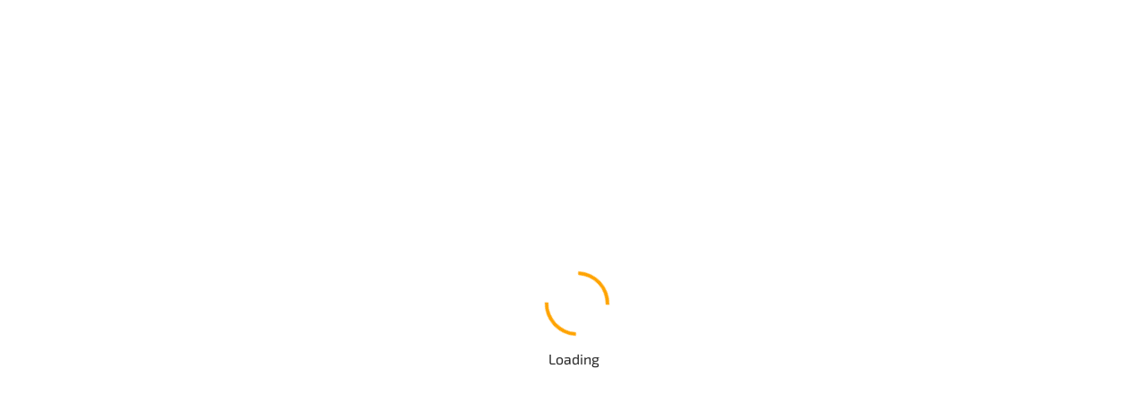

--- FILE ---
content_type: text/html; charset=utf-8
request_url: https://www.shop.nonnenmann.net/en/shop/tempering-distributor-accessories
body_size: 310
content:
<!DOCTYPE html>
<html translate="no">
  <head>
    <meta charset="utf-8" />
    <meta name="viewport" content="width=device-width, initial-scale=1" />
    <link rel="icon" href="/logo32.png" />
    <link rel="apple-touch-icon" href="/logo192.png" />
    <link rel="manifest" href="/manifest.json" />
    <script type="module" defer="defer" src="/assets/index-BGoVF_h7.js"></script>
    <link rel="stylesheet" href="/assets/index-B9MKFByi.css">
  </head>
  <body>
    <div id="root"></div>
  </body>
</html>


--- FILE ---
content_type: text/css; charset=utf-8
request_url: https://www.shop.nonnenmann.net/assets/index-B9MKFByi.css
body_size: 17713
content:
.spinner-dual-ring{display:inline-block;width:80px;height:80px}.spinner-dual-ring:after{content:" ";display:block;width:64px;height:64px;margin:8px;border-radius:50%;border:4px solid var(--theme-color-primary);border-color:var(--theme-color-primary) transparent var(--theme-color-primary) transparent;animation:spinner-dual-ring 1.4s linear infinite}@keyframes spinner-dual-ring{0%{transform:rotate(0)}to{transform:rotate(360deg)}}.spinner-label{font-size:.8rem;text-align:center}.spinner-logo{max-width:80px;margin-bottom:10px}@media only screen and (min-width: 992px){.spinner-logo{max-width:120px;margin-bottom:20px}}.active-link{color:var(--theme-color-primary)}.dropdown{position:relative}.dropdown--default{display:inline-block}.dropdown--veme{margin:15px 0}.dropdown--veme a:hover{color:var(--theme-color-primary)}.dropdown--veme .dropdown__third-level-item{margin-left:16px}.dropdown--user .dropdown__header{font-size:1.2em;text-align:right;padding-left:.5em}.dropdown__username{font-size:1em}.dropdown__heading--filter{display:flex;align-items:center}.dropdown__content{display:none;list-style:none;padding-left:0;margin:0}.dropdown-heading-button-reset{background-color:transparent;border:none;font-size:1em;font-family:var(--font-family-primary);padding:0}.dropdown__content--default{background-color:#fff;position:absolute;min-width:max-content;box-shadow:0 8px 16px #0006;z-index:1;right:0}.mobile-only .tabs-container .dropdown__content--default{position:static}.dropdown__content--wide{left:-250px}.dropdown--language{display:none;float:right;padding-right:.6em}.dropdown--user .dropdown__content{min-width:160px}.dropdown--language .dropdown__content{min-width:80px}.dropdown__current-user-role{padding:12px 16px;font-weight:700;display:block;border-bottom:1px solid var(--line-very-soft-color)}.dropdown__content a{color:var(--font-color-primary);padding:8px 14px;text-decoration:none;display:block}.dropdown__content a:hover{color:var(--theme-color-primary)}.dropdown-wide-submenu{padding:10px}.dropdown-wide-submenu__heading{font-weight:700;padding:5px 10px;border-bottom:1px solid #ccc}.dropdown-wide-submenu__item a{padding:5px 10px}.dropdown__content--active{display:block}.dropdown--language .language-flag{width:2.5em}.dropdown--language .dropdown__content .language-flag{width:100%}.dropdown--default .dropdown__heading{margin-right:.9em}.dropdown--default .dropdown__heading--filter{margin-right:.5em}.dropdown--default .dropdown__heading a,.dropdown--default .dropdown__heading a:visited{color:var(--font-color-primary)}.dropdown--default:hover .dropdown__heading,.dropdown--default:hover .dropdown__heading a,.desktop-nav-single-item a:hover{color:var(--theme-color-primary)}.dropdown--veme .dropdown__heading{font-size:1em;position:relative}.dropdown--veme .dropdown__heading--subitem{font-size:1em;position:relative;padding:10px 16px}.dropdown--veme .dropdown__heading:hover{cursor:pointer;color:var(--theme-color-primary)}.dropdown--veme .svg-icon{margin:0}.dropdown--veme .svg-icon-angle-up,.dropdown--veme .svg-icon-angle-down{position:absolute;right:0}.dropdown__heading_arrow{font-size:1rem;position:absolute;right:0;top:.2em}.dropdown__heading--subitem .dropdown__heading_arrow{top:.8em}.dropdown-content-heading{padding-left:1em;padding-right:1em}.dropdown__heading--disabled,.dropdown--default:hover .dropdown__heading--disabled{color:#bbb}@media only screen and (min-width: 992px){.grid-dropdown{display:grid;grid-template-areas:"title links image"}.grid-dropdown__item1{border-right:1px solid #ddd;grid-area:title;display:flex;flex-direction:column;justify-content:center;max-width:min-content}.grid-dropdown__item2{grid-area:links;display:flex;flex-direction:column;justify-content:center}.grid-dropdown__item3{grid-area:image;display:flex;flex-direction:column;justify-content:center;font-size:.8em}.grid-dropdown-submenu{display:grid;grid-template-columns:repeat(2,1fr);margin-left:30px}.grid-dropdown-submenu__item{position:relative}.dropdown-submenus-with-heading{display:grid;grid-template-columns:repeat(2,1fr)}.dropdown-submenus-with-heading--3col{grid-template-columns:repeat(3,1fr)}.grid-dropdown-submenu .desktop-nav-item-arrow{position:absolute;left:.4em;top:.4em;color:var(--font-color-primary)}.dropdown__content .grid-dropdown-submenu a{padding:5px 12px 5px 19px;margin:0 0 5px}.dropdown--language{display:block}}.button,.linkbutton a{border-radius:4px;border:1px solid var(--theme-color-primary);padding:10px 24px;background:var(--theme-color-primary);color:#fff;overflow:hidden;position:relative;cursor:pointer;font-size:1em;font-family:var(--font-family-primary)}.linkbutton a{display:block;width:max-content}.button--small,.linkbutton--small a{font-size:.8rem;padding:8px 10px}.button--beside-message{font-size:.8rem;padding:3px 5px;margin:10px}.button--full-width{width:100%}.linkbutton--full-width a{width:auto}.button--secondary,.linkbutton--secondary a{background:#fff;color:#333;border:1px solid #ccc}.button--right,.linkbutton--right{float:right}.button:hover,.linkbutton a:hover{background:var(--theme-color-secondary);border:1px solid var(--theme-color-secondary);color:#fff}.button:disabled,.linkbutton--disabled a,.linkbutton--disabled a:hover{background:#dedede;border:1px solid #dedede;color:#999;cursor:default}.form{border:none;max-width:600px}.form-centered{margin:auto;padding:20px}.grid-form{display:grid;grid-template-columns:1fr}.grid-form__label,.grid-form__input{display:flex;flex-direction:column;justify-content:center;margin-top:10px}.grid-form__input--unit{display:grid;grid-template-columns:1fr max-content}.grid-form__input--unit input,.grid-form__input--unit select{text-align:right}.grid-decimal-input{display:grid;grid-template-columns:1fr max-content 1fr}.grid-form__label{margin-top:20px}.grid-form input,.grid-form select{border:none;border-bottom:1px solid var(--input-border-color);font-size:1em;padding:.3em .5em}.grid-form textarea{border:1px solid var(--input-border-color);font-size:1em;padding:.3em .5em;width:100%;font-family:var(--font-family-primary)}.grid-form select{width:max-content;background-color:#fff}.form input:focus,.grid-form input:focus{outline:none;border-bottom:1px solid var(--theme-color-primary)}.grid-form textarea:focus{outline:none;border:1px solid var(--theme-color-primary)}input[type=checkbox]:focus{outline:.5px dotted}input[type=checkbox]:focus:checked{outline:none}form .invalid-value:focus{border:1px solid var(--form-message-error-bg-color)}form .invalid-value{border:1px solid var(--form-message-error-bg-color)}.form-invalid-input-message{background-color:var(--form-message-error-bg-color);color:var(--form-message-error-color);border-radius:5px;margin-bottom:5px;padding:.3em .5em;max-width:max-content}.form-invalid-input-message .svg-icon-close{color:var(--form-message-error-color);margin-right:7px}.form-checkbox{display:grid;grid-template-columns:max-content auto;margin-top:10px}.form-radio-input-label-container{display:grid;grid-template-columns:max-content auto}.form-checkbox--small{font-size:.8em}.ripple-button--form{width:100%;margin-top:10px}.form-checkbox input,.form-radio-input-label-container input{margin-left:0;margin-right:10px;cursor:pointer}.form-checkbox label{float:right;text-align:justify;cursor:pointer}.form-checkbox--small input{margin-right:5px}.form-schutz{display:grid;grid-template-columns:max-content auto}.form-schutz__hint{display:flex;flex-direction:column-reverse;margin-right:5px}.form-legal-error-message{margin-top:10px}form button{margin-top:20px}.is-required-asterisk{color:var(--form-message-error-color)}.input-label-invisible{display:none;margin-top:0}form a,form a:visited{color:var(--theme-color-primary)}.form-and-heading{margin:auto;padding:20px;max-width:600px}.form-logo{max-width:50px}@media only screen and (min-width: 992px){.form-centered{border:1px solid var(--input-border-color);padding:40px}.grid-form{display:grid;grid-template-columns:max-content auto}.grid-form__label{margin-top:15px;margin-bottom:5px;margin-right:10px}.form-checkbox{grid-column:span 2}.form-schutz__hint{margin-bottom:6px}.input-label-invisible{display:flex;margin-top:10px}.input-label-invisible label{visibility:hidden}.form-radio-input-label-container input{margin-right:20px}.form-and-heading{margin-top:20px;margin-bottom:20px;padding:40px;box-shadow:0 0 10px 3px #0000001a}.form-and-heading h1{margin-bottom:20px}.form-logo{max-width:80px}}.grid-shop-sidebar-main{display:grid;grid-template-areas:"shop-main" "shop-sidebar"}.shop-sidebar{grid-area:shop-sidebar;margin-top:20px}.shop-main{grid-area:shop-main}.shop-category-menu{background-color:var(--sidebar-menu-bg-color);color:var(--sidebar-menu-color);border-radius:0 0 10px 10px;margin:0;padding:0 10px 10px}.shop-category-menu>li{padding:15px 0;margin:0;border-bottom:1px solid #ddd}.shop-category-menu>li:last-child{border-bottom:none}.shop-category-menu a,.shop-category-menu a:visited{color:var(--font-color-primary)}.shop-category-menu a:hover{color:var(--theme-color-primary)}.shop-category-menu-heading{background-color:var(--theme-color-primary);color:#fff;text-transform:uppercase;font-weight:600;border-radius:10px 10px 0 0;padding:20px 10px}.grid-product-category-list{display:grid;grid-template-columns:1fr;grid-row-gap:10px}.grid-product-category-list a{color:var(--font-color-primary)}.grid-product-category-list-item{display:grid;grid-template-columns:100px auto;padding:10px;grid-column-gap:20px}.grid-product-list{display:grid;grid-template-columns:1fr 1fr;grid-column-gap:10px;grid-row-gap:10px;padding:10px 0}.grid-product-list a{color:var(--font-color-primary)}.product-category-menu{display:grid;grid-template-columns:1fr;grid-row-gap:10px;margin-bottom:10px}.grid-product-category-menu-item{display:grid;grid-template-columns:1fr 3fr;padding:10px}.product-category-menu-item__name{display:flex;align-items:center;color:var(--font-color-primary);padding-left:15px;word-wrap:anywhere;font-size:.9em}.product-category-menu-item__name--only{width:100%;height:100%;padding-left:0}.grid-search-dropdown-list--product-category .product-category-list-item.center{justify-content:flex-start}.product-category-list-item__name{word-wrap:anywhere}.product-list-item,.product-category-list-item{border:1px solid var(--product-list-item-border-color);background-color:#f4f4f4}.product-category-list-item{align-items:center;display:flex}.product-list-item{overflow:auto}.product-list-item:hover,.product-category-list-item:hover{border:1px solid #999;background-color:#ddd}.product-list-item-img-container-raster{background-color:#fff;padding:3px}.product-list-item__product-id{font-size:.8em}.product-list-item__tabelle{display:none}.product-list-item__info{padding:5px;overflow:auto}.product-list-item__name,.product-list-item__description{width:100%;text-align:center;font-size:.8em;overflow-wrap:break-word}.product-list-item__stock-and-price-container{font-size:.7em}.product-list-item__availability{float:left}.product-list-item__price{float:right}.grid-product-view-top{display:grid;grid-template-columns:1fr}.product-view-top-info-container{padding-left:10px}.product-view-top-info-container .grid-list-price-and-discount{margin-top:20px}.product-view-details-grid{display:grid;grid-template-columns:1fr}.product-attribute-list{display:grid;grid-template-columns:1fr 1fr}.product-attribute-label{padding-right:10px}.product-attribute-label,.product-attribute-values{padding-bottom:3px}.product-attribute-values{word-break:break-word}.product-view-price-availability-container{display:grid;grid-template-columns:max-content max-content auto;margin:10px 0}.product-view-price{padding-right:20px;font-size:1.2em}.product-view-price-info{font-size:.7em;margin:auto 0}.product-view-availability-container{display:grid;grid-template-columns:1fr;margin:auto 0}.product-view-availability-info{font-size:.9em;margin-left:30px}.product-view-procurement-time{font-size:.8em;margin-left:30px}.product-view-second-level-heading,.product-view-third-level-heading{margin-top:20px;margin-bottom:4px}.grid-product-qty-buttons{display:grid;grid-template-columns:max-content max-content max-content;column-gap:5px;margin-right:30px}.cart-position-qty form button{margin-top:0}.cart-position-qty form .button--small{padding:2px 3px}.grid-product-qty-buttons .product-qty-input-unit{margin-right:5px}.add-product-container{display:flex;align-items:center}.add-product-container .grid-form__label{width:0px;margin-right:0}.add-product-container .grid-form input{max-width:45px;margin-top:8px;text-align:right;border:1px solid var(--input-border-color)}.add-product-container .grid-form input:focus{border:1px solid var(--theme-color-primary)}.product-qty-input-unit{margin-top:18px;margin-right:15px;margin-left:5px}.add-product-message{width:100%;-webkit-animation-duration:2s;animation-duration:2s;-webkit-animation-fill-mode:both;animation-fill-mode:both}@-webkit-keyframes add-product-message-fade-out{50%{opacity:1}to{opacity:0}}@keyframes add-product-message-fade-out{50%{opacity:1}to{opacity:0}}.add-product-message-fade-out{-webkit-animation-name:add-product-message-fade-out;animation-name:add-product-message-fade-out}.grid-list-price-and-discount{display:grid;grid-template-columns:max-content auto;margin-top:10px}.product-view-price--reduced{color:#888;text-decoration:line-through;font-weight:700}.discount{padding:5px;border-radius:5px;font-size:.8em;color:#fff;background-color:var(--discount-bg-color);width:max-content}.product-list-item__discount{display:flow-root}.product-list-item__discount .grid-list-price-and-discount{float:right}.product-list-item__discount .discount{padding:0 5px;font-size:.7em}.product-list-item__discount .product-view-price{padding-right:0;font-size:.7em;margin-right:10px}.product-list-item__discount .grid-list-price-and-discount{margin-top:0}.product-hyperlinks-container a{color:var(--font-color-primary);text-decoration:underline}.product-hyperlinks-container a:visited{color:var(--font-color-primary)}.product-hyperlinks-container a:hover{color:var(--theme-color-primary)}.product-category-top-image{max-width:600px;margin-top:-20px}@media only screen and (min-width: 992px){.product-attribute-list{grid-template-columns:minmax(max-content,35%) auto}.grid-product-category-list{display:grid;grid-template-columns:1fr 1fr;grid-column-gap:10px}.product-category-menu{grid-template-columns:1fr 1fr;grid-column-gap:15px;grid-row-gap:15px}.grid-product-menu{grid-template-columns:1fr 1fr 1fr 1fr;grid-column-gap:15px;grid-row-gap:15px;padding:15px 0}.product-view-top-info-container{padding-left:20px}.product-attribute-values{word-break:normal}.compatible-products-container{box-shadow:0 3px 10px 2px #0000001a;padding:10px;margin-top:30px}.compatible-products-container .product-view-second-level-heading{margin-top:5px}.compatible-products-container .linkbutton{font-size:1.2em}}@media only screen and (min-width: 1200px){.grid-shop-sidebar-main{grid-template-areas:"shop-sidebar shop-main";grid-template-columns:1fr 4fr}.shop-sidebar{margin-top:0;margin-right:20px}.product-category-menu{grid-template-columns:1fr 1fr 1fr 1fr;margin-bottom:20px}.grid-product-list{grid-template-columns:1fr 1fr 1fr 1fr 1fr 1fr}.grid-product-list--tabelle{grid-template-columns:1fr}.grid-product-list--tabelle .product-list-item__tabelle{display:grid;grid-template-columns:70px 4fr 8fr 2fr;column-gap:20px;padding:5px;font-size:.9em;align-items:center;justify-content:center}.grid-product-list--tabelle .product-list-item__raster{display:none}.product-list-item__tabelle__price,.product-list-item__tabelle__availability{text-align:right}.product-list-item__tabelle__availability{font-size:.9em}.grid-product-view-top{grid-template-columns:minmax(200px,500px) auto}.product-view-details-grid{grid-template-columns:3fr 2fr;column-gap:40px}.modal__content .product-view-container{max-width:1200px}.modal .grid-product-view-top{grid-template-columns:minmax(50%,max-content) 1fr}.product-view-top-info-container,.modal .product-view-top-info-container{padding-left:30px}.product-page .product-attribute-list{grid-template-columns:minmax(max-content,25%) auto}.product-page .product-view-description-container .product-attribute-list{grid-template-columns:minmax(max-content,18%) auto}.grid-product-category-list{display:grid;grid-template-columns:1fr 1fr 1fr 1fr;grid-row-gap:15px;grid-column-gap:15px}.product-featured-image-container,.product-videos-container,.product-hyperlinks-container,.product-view-attributes{box-shadow:#0000001a 0 3px 10px 2px;overflow:auto;padding:0 10px 10px;margin-top:20px}.product-view-attributes{height:max-content}}@media only screen and (min-width: 1800px){.shop-main .grid-product-list--raster{grid-column-gap:15px;grid-row-gap:15px}.shop-main .grid-product-list--raster .product-list-item{box-shadow:0 .1rem .3rem #343a4026}}.img-overlay-effect-container{position:relative}.img-overlay-effect-img{display:block;width:100%;height:auto}.img-overlay-container{position:absolute;bottom:100%;left:0;right:0;background-color:#ffffff80;overflow:hidden;width:100%;height:0;transition:.5s ease}.img-overlay-container .fa-edit{margin-right:5px}.img-overlay-effect-container:hover .img-overlay-container{bottom:0;height:100%}.img-overlay-info-container{background-color:var(--theme-color-primary);border-radius:5px;padding:10px;color:#fff;position:absolute;top:50%;left:50%;-webkit-transform:translate(-50%,-50%);-ms-transform:translate(-50%,-50%);transform:translate(-50%,-50%);text-align:center}.horizontal-images{display:grid}.horizontal-images--1{grid-template-columns:1fr}.horizontal-images--2{grid-template-columns:1fr 1fr}.horizontal-images--3{grid-template-columns:1fr 1fr 1fr}.grid-image-hover-gallery{display:grid;grid-template-columns:1fr 1fr 1fr;grid-column-gap:5px;grid-row-gap:5px;padding-top:10px}.grid-image-hover-gallery-img{border:1px solid var(--image-border-color-primary)}.grid-image-hover-gallery-img:hover,.grid-image-hover-gallery-img--active{border:1px solid var(--theme-color-primary)}@media only screen and (min-width: 1200px){.grid-image-hover-gallery{grid-template-columns:1fr 1fr 1fr 1fr 1fr;grid-column-gap:5px;grid-row-gap:5px}}.cart-dropdown{padding:10px;max-width:300px}.dropdown__content--cart{right:-20px}.grid-cart-summary{display:grid;grid-template-columns:max-content max-content;column-gap:10px}.cart-dropdown .grid-cart-summary{margin-top:10px}.cart-checkout .cart-heading{margin-bottom:10px}.cart-buttons{display:flex;margin-bottom:10px}.cart-dropdown .cart-buttons{margin-top:10px}.cart-own-page .cart-buttons{margin:20px 0}.grid-cart-position{display:grid;grid-template-columns:80px auto max-content;grid-column-gap:10px;grid-template-areas:"cart-image cart-name cart-delete" "cart-image cart-qty cart-price";margin-top:5px;padding-top:5px;border-top:1px solid #ddd}.cart-dropdown .grid-cart-position{font-size:.9em}.cart-position-image{grid-area:cart-image}.cart-position-product-name{grid-area:cart-name;word-wrap:anywhere}.cart-position-product-id{display:none;font-size:.9em}.cart-own-page .cart-position-product-id{display:block;padding-left:20px}.cart-position-qty{grid-area:cart-qty;display:flex;align-items:center}.cart-position-discount{grid-area:cart-discount;display:none}.cart-position-price{grid-area:cart-price;display:flex;align-items:center}.cart-position-delete{grid-area:cart-delete}.grid-cart-position .grid-form__input,.grid-cart-position .add-product-container .grid-form input,.grid-cart-position .product-qty-input-unit{margin-top:0}.cart-delete-button a{padding:0;width:max-content}.cart-delete-button a:hover{background-color:#fff}.cart-dropdown .grid-form input{padding:.1em .2em}.cart-delete-button{float:right}.cart-delete-button a{color:var(--font-color-primary)}.cart-delete-button a:hover{color:var(--theme-color-primary)}.cartVatShippingNote{font-size:.8em}.cart-dropdown .cart-net-sum,.cart-dropdown .cart-position-count,.cart-dropdown .linkbutton--small a{font-size:.9em}.dropdown__content .horizontal-images a,.dropdown__content .cart-position-product-name a{padding:0}.cart-position-product-name a,.cart-position-product-name a:visited{color:var(--font-color-primary)}.cart-position-product-name a:hover,.horizontal-images a:hover{background-color:#fff;color:var(--theme-color-primary)}.cart-summary-price{text-align:right}.cart-summary-price--netsum,.cart-summary-price--grosssum{border-top:1px solid var(--font-color-primary)}.grid-cart-import-export{display:grid;grid-template-columns:1fr;row-gap:10px}.cart-import-export-link{border-top:1px solid #ddd;margin-top:5px;padding-top:10px}.cart-import-export-link a{color:var(--font-color-primary);padding-left:0;font-size:.8em;width:max-content}.cart-import-export-link a:visited{color:var(--font-color-primary)}.cart-import-export-link a:hover{color:var(--theme-color-primary)}.cart-import-export-back{margin-top:40px;margin-bottom:20px}.cart-checkout{margin-top:30px}@media only screen and (min-width: 992px){.cart-dropdown{max-width:500px}.cart-own-page .grid-summary-and-buttons{display:grid;grid-template-columns:auto max-content;margin-bottom:20px}.cart-own-page .cart-buttons{margin:0}.cart-own-page .grid-cart-position{grid-template-columns:150px auto max-content;grid-column-gap:20px;margin-top:10px;padding-top:10px}.grid-cart-import-export{grid-template-columns:1fr 1fr;column-gap:50px}.grid-cart-import-export-item{box-shadow:0 0 10px 3px #0000001a;padding:20px}.cart-checkout{margin-top:0}}@media only screen and (min-width: 1200px){.cart-own-page .grid-cart-position{grid-template-columns:150px 3fr 1fr 1fr 1fr 30px;grid-column-gap:30px;grid-template-areas:"cart-image cart-name cart-qty cart-discount cart-price cart-delete"}.cart-own-page .product-view-price--reduced{font-size:1em;font-weight:500}.cart-own-page .cart-position-discount{display:flex}.cart-own-page .grid-list-price-and-discount{display:flex;align-items:center;margin-top:0}.cart-own-page .cart-position-product-name,.cart-own-page .cart-position-delete{display:flex;align-items:center}}.grid-message{display:grid;grid-template-areas:"icon content"}.message-icon{grid-area:icon;width:max-content;display:flex;justify-content:center;align-items:center}.message-content{grid-area:content}.message{color:var(--message-font-color);border-radius:5px;padding:.3em .5em;margin:10px 0;max-width:max-content}.message a{color:var(--message-font-color);text-decoration:underline}.message a:hover{cursor:pointer}.message a:visited{color:var(--message-font-color)}.message--success{background-color:var(--message-success-bg-color)}.message--warning{background-color:var(--message-warning-bg-color);color:var(--font-color-primary)}.message--error{background-color:var(--message-error-bg-color);color:var(--message-error-color)}.message--info{background-color:var(--message-info-bg-color);color:var(--font-color-primary)}.message--info a{color:var(--font-color-primary);text-decoration:underline}.message--info a:visited,.message--instruction{color:var(--font-color-primary)}.message .svg-icon{margin:0 15px 0 5px}.message .message-icon .svg-icon.svg-icon-close{margin-top:-8px;margin-left:0}.message .svg-icon-info-circle{color:var(--font-color-primary)}.search-dropdown-container{display:initial}.search-form{float:right;position:relative;border:2px solid #ccc;border-radius:8px;margin-top:-2px}.search-form input{border:none;font-size:1em;outline:none;padding:3px 0 3px 3px;margin-left:15px;width:100px;transition:.5s}.search-form input:focus{width:150px;transition:.5s}.search-dropdown-content-mobile .search-form input{width:max-content;transition:0s}.search-dropdown-content-mobile .search-form input:focus{width:max-content;transition:0s}.search-dropdown-input-mobile{margin:auto;padding:10px 10px 0;display:flex}.search-form button{background-color:transparent;color:var(--input-border-color);float:right;font-size:1em;border:none;cursor:pointer;margin-top:0;padding:3px 0;margin-right:15px;margin-left:5px}.product-list-container .search-form{border:2px solid #999}.product-list-container .search-form input,.product-list-container .search-form button{font-size:.9em}.search-form input:focus+button{color:var(--font-color-primary)}.search-form button:hover{color:var(--theme-color-primary)}.search-form input:focus+button:hover{color:var(--theme-color-primary)}.search-dropdown-text{padding:10px}.search-dropdown-message{padding:10px 0 0}.search-dropdown-content .message{margin:0 10px 10px}.search-dropdown-container .tab-content{border:none}.search-dropdown-content{background-color:#fff;display:none;position:absolute;box-shadow:0 8px 16px #0006;z-index:2;margin:10px 10px 10px 20%;max-width:300px}.dropdown__content--search-mobile-main{right:-60px}.search-dropdown-content-mobile{max-width:320px}.search-dropdown-content--active{display:block}.grid-search-dropdown-list{display:grid;grid-template-columns:1fr 1fr;grid-column-gap:10px;grid-row-gap:10px}.grid-search-dropdown-list--product-category{grid-template-columns:1fr}.grid-search-dropdown-list a{color:var(--font-color-primary)}.search-dropdown-content-mobile .grid-search-dropdown-list .product-list-item a{padding:0}.search-dropdown-content .linkbutton a,.dropdown__content--search-mobile-main .linkbutton a,.compatible-products-container .linkbutton a{color:var(--font-color-primary);font-size:.8em;text-align:center;background-color:#f4f4f4;border:1px solid var(--product-list-item-border-color);border-radius:0;padding:5px}.search-dropdown-content .linkbutton a,.dropdown__content--search-mobile-main .linkbutton a{margin-top:10px}.search-dropdown-content .linkbutton a:hover,.dropdown__content--search-mobile-main .linkbutton a:hover,.compatible-products-container .linkbutton a:hover{border:1px solid #999;background-color:#ddd;color:var(--font-color-primary)}.search-dropdown-content-mobile .search-dropdown-message{padding:0 10px 10px}.grid-webpage-search-list-item{display:grid;grid-template-columns:100px auto;padding:10px;grid-column-gap:20px}.grid-webpage-search-list-item--external{grid-template-columns:1fr}.webpage-search-list-item__name{word-wrap:anywhere}.webpage-search-list-item__source{font-size:.8em;padding-top:5px}.webpage-search-list-item{border:1px solid var(--product-list-item-border-color);background-color:#f4f4f4}.webpage-search-list-item:hover{border:1px solid #999;background-color:#ddd}@media only screen and (min-width: 800px){.grid-search-dropdown-list{grid-template-columns:1fr 1fr 1fr}.grid-search-dropdown-list--product-category{grid-template-columns:1fr}}@media only screen and (min-width: 1200px){.search-dropdown-content{max-width:550px;width:100%;margin-left:27%}}.tabs{overflow:hidden;background-color:var(--tabs-bg-color)}.tab-button{background-color:inherit;float:left;border:none;outline:none;cursor:pointer;padding:10px;font-size:.9em}.tab-button:hover{background-color:var(--tabs-hover-bg-color)}.tab-button--disabled:hover{background-color:var(--tabs-bg-color);cursor:default}.tab-button--active{background-color:var(--theme-color-primary);color:#fff}.tab-button--active:hover{background-color:var(--theme-color-primary);cursor:default}.tab-content{display:none;padding:12px;border:1px solid #ccc;border-top:none}.tab-content--active{display:flow-root}.tab-button .svg-icon{margin-right:5px}@media only screen and (min-width: 800px){.tab-button{padding:14px 16px;font-size:1em}}.dropdown-filter,.list-sortby{font-size:.9em}.mobile-only .tabs-container .dropdown-filter{font-size:1em}.list-customize-dropdown-arrow{padding-right:0;padding-left:.2em;font-size:.9em}.dropdown-filter-content{box-shadow:none;padding:0 10px 0 5px;right:auto;background-color:#f9f9f9}.dropdown-filter-content--2cols{display:none;grid-template-columns:1fr 1fr;column-gap:5px}.dropdown-filter-content--3cols{padding:3px;display:none;grid-template-columns:1fr 1fr 1fr;font-size:.8em;left:-180px;right:auto}.dropdown-filter-content--4cols{display:none;grid-template-columns:1fr 1fr 1fr 1fr;column-gap:5px}.dropdown-filter-content--2cols.dropdown__content--active,.dropdown-filter-content--3cols.dropdown__content--active,.dropdown-filter-content--4cols.dropdown__content--active{display:grid}.dropdown-filter-content--3cols a{padding:3px}.filter-checkbox{display:grid;grid-template-columns:-webkit-max-content auto;grid-template-columns:max-content auto;margin:4px 0}.filter-checkbox:hover{color:var(--theme-color-primary)}.filter-checkbox input{cursor:pointer}.filter-checkbox label{cursor:pointer;padding-left:5px}.grid-list-filter-search{display:grid;grid-template-columns:auto max-content;margin-bottom:5px}.list-search-container-mobile{display:flex}.list-filter-search-mobile .tabs-container{margin-bottom:10px}.list-filter-search-mobile .tab-button{font-size:1.06em}.list-search-sort-layout-container{display:flow-root;padding-bottom:10px}.list-sort-float{float:right;margin-top:3px}.list-layout-float{display:none}.list-sort-float .dropdown--default .dropdown__heading{margin-right:0}.active-filters-container{background-color:#f9f9f9;display:grid;font-size:.9em;margin-top:10px;padding:10px 0 10px 10px;width:max-content}.grid-active-filters-container-heading{display:grid;grid-template-columns:auto max-content}.active-filters-close-all-container{margin-top:-10px}.active-filters-container-heading{font-size:1em}.active-filters-list{margin-top:5px}.grid-active-filter-summary{display:flex;align-items:center;margin-right:5px;margin-top:5px}.active-filter-summary__heading{margin-right:5px}.active-filter-summary__values{max-width:400px}.active-filter-summary__value{background-color:#eee;padding:3px 5px;float:left;margin-right:5px}.button-active-filter-value-delete{border:none;background-color:transparent}.button-active-filter-value-delete:hover{color:var(--theme-color-primary)}.sliderArea{width:180px;margin:0 auto;padding:40px 15px 20px}.rc-slider-rail{width:100%;background-color:#ddd}.rc-slider .rc-slider-track{background-color:var(--theme-color-primary)}.rc-slider-dot{border:2px solid #ddd}.rc-slider .rc-slider-dot-active{border-color:var(--theme-color-primary)}.rc-slider .rc-slider-handle{border:2px solid var(--theme-color-primary)}.rc-slider .rc-slider-handle:hover{border-color:var(--theme-color-primary)}.rc-slider .rc-slider-handle:active{border-color:var(--theme-color-primary);box-shadow:0 0 5px var(--theme-color-primary)}.rc-slider .rc-slider-handle-dragging.rc-slider-handle-dragging.rc-slider-handle-dragging{border-color:var(--theme-color-secondary);box-shadow:0 0 0 3px var(--theme-color-secondary)}.rc-slider .rc-slider-handle-click-focused:focus{border-color:var(--theme-color-primary);box-shadow:unset}.rc-slider-tooltip-inner{background-color:#999;width:max-content}.rc-slider-tooltip-placement-top .rc-slider-tooltip-arrow{border-top-color:#999}.rc-slider-mark-text{color:var(--font-color-primary)}.rc-slider-mark{font-size:1em}.list-page-item-count{float:left}.list-page-links{float:right}.list-page-link{width:22px;float:left;text-align:center}.list-page-link--active{color:var(--theme-color-primary)}.list-page-links a{color:var(--font-color-primary)}.list-page-links a:hover{color:var(--theme-color-primary)}.grid-list{display:grid;grid-template-columns:1fr}.grid-list-heading{display:none}@media only screen and (min-width: 992px){.list-filter-container{box-shadow:0 3px 10px 2px #0000001a;padding:20px;margin:10px 0 30px}.list-filter-heading{margin-bottom:5px}.list-filter-heading .svg-icon-filter{margin-right:4px}.grid-active-filter-summary{float:left;display:flex;justify-content:center;margin-top:0}.grid-list-heading{display:grid;background-color:#ccc}.list-desktop-search{float:right;margin-right:10px}.list-layout-float{display:block;float:right}.list-layout-float .button--list-layout{padding:5px;margin-left:5px}}.rc-slider{position:relative;height:14px;padding:5px 0;width:100%;border-radius:6px;touch-action:none;box-sizing:border-box;-webkit-tap-highlight-color:rgba(0,0,0,0)}.rc-slider *{box-sizing:border-box;-webkit-tap-highlight-color:rgba(0,0,0,0)}.rc-slider-rail{position:absolute;width:100%;background-color:#e9e9e9;height:4px;border-radius:6px}.rc-slider-track{position:absolute;left:0;height:4px;border-radius:6px;background-color:#abe2fb}.rc-slider-handle{position:absolute;width:14px;height:14px;cursor:pointer;cursor:-webkit-grab;margin-top:-5px;cursor:grab;border-radius:50%;border:solid 2px #96dbfa;background-color:#fff;touch-action:pan-x}.rc-slider-handle-dragging.rc-slider-handle-dragging.rc-slider-handle-dragging{border-color:#57c5f7;box-shadow:0 0 0 5px #96dbfa}.rc-slider-handle:focus{outline:none}.rc-slider-handle-click-focused:focus{border-color:#96dbfa;box-shadow:unset}.rc-slider-handle:hover{border-color:#57c5f7}.rc-slider-handle:active{border-color:#57c5f7;box-shadow:0 0 5px #57c5f7;cursor:-webkit-grabbing;cursor:grabbing}.rc-slider-mark{position:absolute;top:18px;left:0;width:100%;font-size:12px}.rc-slider-mark-text{position:absolute;display:inline-block;vertical-align:middle;text-align:center;cursor:pointer;color:#999}.rc-slider-mark-text-active{color:#666}.rc-slider-step{position:absolute;width:100%;height:4px;background:transparent}.rc-slider-dot{position:absolute;bottom:-2px;margin-left:-4px;width:8px;height:8px;border:2px solid #e9e9e9;background-color:#fff;cursor:pointer;border-radius:50%;vertical-align:middle}.rc-slider-dot-active{border-color:#96dbfa}.rc-slider-dot-reverse{margin-right:-4px}.rc-slider-disabled{background-color:#e9e9e9}.rc-slider-disabled .rc-slider-track{background-color:#ccc}.rc-slider-disabled .rc-slider-handle,.rc-slider-disabled .rc-slider-dot{border-color:#ccc;box-shadow:none;background-color:#fff;cursor:not-allowed}.rc-slider-disabled .rc-slider-mark-text,.rc-slider-disabled .rc-slider-dot{cursor:not-allowed!important}.rc-slider-vertical{width:14px;height:100%;padding:0 5px}.rc-slider-vertical .rc-slider-rail{height:100%;width:4px}.rc-slider-vertical .rc-slider-track{left:5px;bottom:0;width:4px}.rc-slider-vertical .rc-slider-handle{margin-left:-5px;touch-action:pan-y}.rc-slider-vertical .rc-slider-mark{top:0;left:18px;height:100%}.rc-slider-vertical .rc-slider-step{height:100%;width:4px}.rc-slider-vertical .rc-slider-dot{left:2px;margin-bottom:-4px}.rc-slider-vertical .rc-slider-dot:first-child{margin-bottom:-4px}.rc-slider-vertical .rc-slider-dot:last-child{margin-bottom:-4px}.rc-slider-tooltip-zoom-down-enter,.rc-slider-tooltip-zoom-down-appear,.rc-slider-tooltip-zoom-down-leave{animation-duration:.3s;animation-fill-mode:both;display:block!important;animation-play-state:paused}.rc-slider-tooltip-zoom-down-enter.rc-slider-tooltip-zoom-down-enter-active,.rc-slider-tooltip-zoom-down-appear.rc-slider-tooltip-zoom-down-appear-active{animation-name:rcSliderTooltipZoomDownIn;animation-play-state:running}.rc-slider-tooltip-zoom-down-leave.rc-slider-tooltip-zoom-down-leave-active{animation-name:rcSliderTooltipZoomDownOut;animation-play-state:running}.rc-slider-tooltip-zoom-down-enter,.rc-slider-tooltip-zoom-down-appear{transform:scale(0);animation-timing-function:cubic-bezier(.23,1,.32,1)}.rc-slider-tooltip-zoom-down-leave{animation-timing-function:cubic-bezier(.755,.05,.855,.06)}@keyframes rcSliderTooltipZoomDownIn{0%{opacity:0;transform-origin:50% 100%;transform:scale(0)}to{transform-origin:50% 100%;transform:scale(1)}}@keyframes rcSliderTooltipZoomDownOut{0%{transform-origin:50% 100%;transform:scale(1)}to{opacity:0;transform-origin:50% 100%;transform:scale(0)}}.rc-slider-tooltip{position:absolute;left:-9999px;top:-9999px;visibility:visible;box-sizing:border-box;-webkit-tap-highlight-color:rgba(0,0,0,0)}.rc-slider-tooltip *{box-sizing:border-box;-webkit-tap-highlight-color:rgba(0,0,0,0)}.rc-slider-tooltip-hidden{display:none}.rc-slider-tooltip-placement-top{padding:4px 0 8px}.rc-slider-tooltip-inner{padding:6px 2px;min-width:24px;height:24px;font-size:12px;line-height:1;color:#fff;text-align:center;text-decoration:none;background-color:#6c6c6c;border-radius:6px;box-shadow:0 0 4px #d9d9d9}.rc-slider-tooltip-arrow{position:absolute;width:0;height:0;border-color:transparent;border-style:solid}.rc-slider-tooltip-placement-top .rc-slider-tooltip-arrow{bottom:4px;left:50%;margin-left:-4px;border-width:4px 4px 0;border-top-color:#6c6c6c}.modal{display:none;position:fixed;z-index:90;height:100%}.modal--bg-blocked{top:0;left:0;width:100%}.modal--bg-clickable{top:40%;left:50%;margin-top:8px}.modal--active{display:block}.modal__overlay{position:fixed;z-index:100;top:0;left:0;width:100%;height:100%;overflow:auto;background-color:#000;background-color:#0006}.modal__content{background-color:#fefefe;border-radius:5px;margin:auto;transform:translate(-50%,-50%);padding:20px;animation:fadeInFromBottom .3s;max-width:90%;max-height:90%;overflow-y:auto}.modal--bg-blocked .modal__content{position:absolute;width:max-content;top:50%;left:50%;z-index:110}.modal--bg-clickable .modal__content{position:relative;width:280px;z-index:110}.modal--bg-clickable .modal__content{box-shadow:0 0 0 5px #0000001a}.dialog-button-container,.modal-close-x{text-align:right}.modal-close-x a{color:var(--font-color-primary)}.modal-close-x a:hover{color:var(--theme-color-primary)}@keyframes fadeInFromBottom{0%{opacity:0;transform:translate(-50%)}to{opacity:1}}@media only screen and (min-width: 992px){.modal--bg-clickable{top:-1%}.modal--bg-clickable .modal__content{position:absolute;width:max-content;top:50%;left:50%;z-index:110}}.youtube-iframe-container{position:relative;width:100%;padding-bottom:56.25%;height:0}.youtube-iframe-container iframe{position:absolute;top:0;left:0;width:100%;height:100%}.nav-desktop-main{display:block;margin:auto}.dropdown__content--wide .linkimage-img{background-color:var(--img-bg-color);margin-bottom:-20px}.nav-desktop-main--right{display:none;float:left}.nav-mobile-main{display:block;float:left;margin-top:5px}.nav-mobile-main .svg-icon.svg-icon-search{margin-right:-.7rem}.desktop-nav-single-item{display:inline-block}.desktop-nav-single-item a{color:var(--header-color-primary);padding-right:.9em}.drawer-single-item{margin:15px 0}.drawer-single-item a{color:var(--header-color-primary)}.drawer-single-item a:hover{color:var(--theme-color-primary)}.dropdown-menu-image-label{padding:0 16px 10px}.dropdown-menu-image-label a{background-color:var(--theme-color-primary);color:var(--text-color-when-button-in-theme-color-primary);font-weight:700}.dropdown-menu-image-label a:hover{background-color:var(--theme-color-secondary);color:var(--text-color-when-button-in-theme-color-primary)}@media only screen and (min-width: 992px){.nav-desktop-main--right{display:block}.nav-mobile-main{display:none}}.drawer{display:none;background-color:var(--drawer-bg-color);color:var(--drawer-color);height:100vh;box-shadow:2px 0 5px #00000080;position:fixed;top:0;left:0;width:70%;max-width:300px;transform:translate(-100%);transition:transform .3s ease-out;z-index:101}.drawer--active{transform:translate(0);display:block}.grid-drawer{display:grid;grid-template-areas:"menu account language" "content content content";grid-template-columns:1fr 1fr max-content;grid-template-rows:80px auto;height:100%;width:100%}.grid-drawer__row1-item{background-color:var(--drawer-background-color);display:flex;flex-direction:column;justify-content:center}.grid-drawer__row1-item--active{background-color:var(--drawer-bg-color-second)}.grid-drawer__row1-item--1{grid-area:menu}.grid-drawer__row1-item--2{grid-area:account}.grid-drawer__row1-item--3{grid-area:language;padding:0 20px}.grid-drawer__row2{grid-area:content;padding:0 10px}button[class=grid-drawer__row1__heading]{background-color:transparent;border:none;color:var(--header-color-secondary);font-size:1.2em;text-align:center}.grid-drawer__row1-item--3 button[class=grid-drawer__row1__heading]{font-size:1.5em}button[class=grid-drawer__row1__heading]:hover{cursor:pointer;color:var(--font-color-primary)}.grid-drawer__row1-item--active button[class=grid-drawer__row1__heading]:hover{cursor:default;color:var(--header-color-secondary)}.backdrop{background:#0000004d;position:fixed;width:100%;height:100%;top:0;left:0;z-index:100}.account-login-options{display:grid;grid-template-areas:"permanent-login" "password-reset";margin:10px 0}.account-permanent-login{grid-area:permanent-login;width:max-content}.account-pwd-fogotten-link{grid-area:password-reset;margin-top:10px;text-align:left;width:auto}.account-login-no-account{margin-top:20px;text-align:left}.grid-account-change-details,.grid-dashboard{display:grid;grid-template-columns:1fr}.grid-dashboard a,.grid-dashboard a:visited{color:var(--theme-color-primary)}.grid-account-order-item{display:grid;grid-template-columns:1fr 1fr;grid-template-areas:"order-item-id order-item-date" "order-item-customer-orderid order-item-price" "order-item-actions order-item-actions";padding:10px 5px}.grid-account-order-item:nth-child(2n){background-color:#eee}.grid-account-order-items-heading{display:none;padding:10px 5px}.account-order-item-id{grid-area:order-item-id}.account-order-item-date{grid-area:order-item-date;text-align:right}.account-order-item-customer-order-id{grid-area:order-item-customer-orderid}.account-order-item-total{grid-area:order-item-price;text-align:right}.account-order-item-actions{grid-area:order-item-actions;text-align:right}.account-order-item-actions a,.account-order-item-actions a:visited{color:var(--theme-color-primary)}@media only screen and (min-width: 992px){.account-login-options{grid-template-areas:"permanent-login password-reset"}.account-pwd-fogotten-link,.account-login-no-account{text-align:right}.grid-account-change-details{grid-template-columns:1fr 1fr}.account-change-email-and-password{padding-left:30px}.grid-dashboard{grid-template-columns:1fr 1fr 1fr;grid-column-gap:20px;grid-row-gap:20px}.grid-dashboard .dashboard-container{background-color:var(--footer-top-bg-color);border-left:3px solid var(--theme-color-primary);padding:0 0 10px 10px}.dashboard-order{grid-column:span 3}.grid-account-order-item{grid-template-columns:1fr 1fr 1fr 1fr 1fr;grid-template-areas:"order-item-id order-item-date order-item-customer-orderid order-item-price order-item-actions";padding:20px 5px}.account-order-item-date,.account-order-item-customer-order-id{text-align:center}.grid-account-order-items-heading{display:grid;grid-template-columns:1fr 1fr 1fr 1fr 1fr;background-color:#ccc}}.grid-header{display:grid;grid-template-areas:"logo nav-permanent";grid-template-columns:auto max-content;grid-template-rows:70px;border-bottom:1px solid var(--header-border-bottom-color)}.grid-header__item{display:flex;flex-direction:column;justify-content:center}.grid-header__item--1{grid-area:logo;padding-left:var(--main-grid-padding-left-right)}.grid-header__item--2{display:none}.grid-header__item--3{grid-area:nav-permanent;padding-right:var(--main-grid-padding-left-right)}.grid-header__item--1 a{color:var(--header-color-primary);font-size:2rem}.grid-header .svg-icon,.header-type2 .svg-icon{margin:0 3px}.hamburger-button,.header-type2-hamburger-button-lines{background-color:var(--header-background-color);display:flex;flex-direction:column;justify-content:space-between;border:none;cursor:pointer;height:16px;width:22px;padding:0;box-sizing:border-box;margin:1.8rem 0rem 1.2rem}.header-type2-hamburger-button-lines{margin:0}.hamburger-button:hover{background-color:var(--header-background-color)}.hamburger-button:focus,.header-type2-hamburger-button-lines{outline:none}.hamburger-button__line{background-color:var(--font-color-primary);height:2px;width:22px}.hamburger-button:hover .hamburger-button__line,.header-type2-hamburger-button:hover .hamburger-button__line{background-color:var(--theme-color-primary)}.header-logo{max-width:190px}.cart-has-items .dropdown__heading-text{background-color:var(--theme-color-primary);border-radius:5px;color:#fff;padding:0 10px;font-weight:600}@media only screen and (min-width: 992px){.grid-header,.header-type2{position:sticky;top:0;z-index:10}.grid-header{grid-template-areas:"logo nav-desktop nav-permanent";grid-template-columns:320px auto max-content;grid-template-rows:80px;box-shadow:0 0 10px 3px #0000001a}.header-type2-content-container{margin:0 auto;max-width:var(--content-width);padding:0 20px}.header-type2-stripe{box-shadow:0 0 10px 3px #0000001a;z-index:10}.grid-header-type2-main{display:grid;grid-template-columns:300px auto max-content;padding-top:20px}.header-type2-search-hamburger{margin-left:auto;display:grid;grid-template-columns:max-content max-content;margin-top:-20px}.header-type2-search-hamburger .search-form{border-radius:0}.hamburger-button{margin-top:1.4rem}.header-type2-search-hamburger .search-form,.header-type2-hamburger-button{border:2px solid #777}.header-type2-hamburger-button:hover{border:2px solid var(--theme-color-primary)}.header-type2-search-hamburger .search-form input{width:223px;padding:5px 0 5px 3px}.header-type2-search-hamburger .search-form button{color:var(--font-color-primary)}.header-type2-search-hamburger .search-dropdown-content{margin-left:-10%;margin-top:40px}.header-type2-hamburger-button{margin-top:23px;margin-left:10px;margin-bottom:5px;padding:9px;background-color:#fff}.header-type2-hamburger .hamburger-button__line{background-color:#777}.grid-header-type2-bottom{display:grid;grid-template-columns:auto max-content}.grid-header-type2-bottom .nav-desktop-main{margin:unset}.grid-header-type2-bottom .nav-desktop-main--right{margin-right:-.9em}.grid-header-type2-bottom .dropdown__content--wide{left:0}.grid-header__item--2{grid-area:nav-desktop;display:flex}.header-logo{min-width:300px}.nav-desktop-main .grid-dropdown__item3{background-color:var(--img-bg-color)}.nav-desktop-main .grid-dropdown__item3 img{max-width:300px}}a.social-media-button-link:hover{color:var(--footer-top-color)}.social-media-button{background-color:var(--social-button-bg-color);fill:var(--social-button-icon-color);border-radius:5px;font-size:1.8em;margin:5px;min-width:1.5em}.social-media-button a:hover{color:var(--social-button-icon-color)}.social-media-button--twitter:hover{background-color:var(--twitter-color)}.social-media-button--facebook:hover{background-color:var(--facebook-color)}.social-media-button--instagram:hover{background-color:var(--instagram-color)}.social-media-button--youtube:hover{background-color:var(--youtube-color)}.social-media-button--xing:hover{background-color:var(--xing-color)}.social-media-button--linkedin:hover{background-color:var(--linkedin-color)}@media only screen and (min-width: 992px){.social-media-button{font-size:1.5em}}.cookie-modal-logo-container{width:100%;margin-bottom:20px}.cookie-modal-logo{max-width:120px}.cookie-modal-heading{font-size:1.4em}.grid-cookie-modal-buttons{display:grid;grid-template-columns:1fr 1fr;column-gap:10px;font-size:.8em}.cookie-modal-footer{margin-top:20px;font-size:.8em}.cookie-modal p,.cookie-category-info{font-size:.8em}.cookie-modal-footer a,.cookie-modal-footer a:visited{color:var(--font-color-primary)}.cookie-modal-footer a:hover{color:var(--theme-color-primary)}.cookie-category{padding:5px;box-shadow:0 0 10px 3px #0000001a;margin-bottom:10px}.grid-cookie-category-main{display:grid;grid-template-columns:auto max-content;column-gap:10px}.cookie-category-details-container{display:none}.cookie-category-details-container--active{display:block}@media only screen and (min-width: 992px){.cookie-modal{max-width:700px}.cookie-modal-logo{max-width:200px}.grid-cookie-modal-buttons{column-gap:20px;font-size:1em}.cookie-modal p,.cookie-category-info{font-size:1em}.cookie-category{padding:10px;margin-bottom:20px}.grid-cookie-category-main{column-gap:40px;padding:10px}.grid-cookie-category-main input{width:40px;height:40px}}.footer-top{background-color:var(--footer-top-bg-color);color:var(--footer-top-color)}.footer-bottom{background-color:var(--footer-bottom-bg-color);color:var(--footer-bottom-color)}.grid-footer-top{display:grid;grid-template-areas:"content" "social";padding-left:var(--main-grid-padding-left-right);padding-right:var(--main-grid-padding-left-right);max-width:var(--content-width);margin:0 auto}.grid-footer-top__item{padding-top:1em;padding-bottom:1em}.grid-footer-top__item--1{grid-area:content;padding-bottom:.5em}.grid-footer-top__item--2{grid-area:social;text-align:center;display:flex;justify-content:center;padding-top:.5em}.grid-footer-bottom{display:grid;grid-template-areas:"legal" "copyright";padding-left:var(--main-grid-padding-left-right);padding-right:var(--main-grid-padding-left-right);max-width:var(--content-width);margin:0 auto}.grid-footer-bottom__item{font-size:.8em;padding-top:1em;padding-bottom:1em}.grid-footer-bottom__item--1{grid-area:legal}.grid-footer-bottom__item--2{grid-area:copyright;text-align:center}.grid-footer-top__item a{color:var(--footer-top-color)}.grid-footer-bottom__item a{color:var(--footer-bottom-color)}.grid-footer-content{display:grid;grid-template-columns:repeat(2,1fr);grid-row-gap:1em}.grid-footer-content__item{padding-right:2em}.footer-submenu-heading{color:var(--footer-top-submenu-heading);font-size:1em}.footer-submenu-item{font-size:.8em}.grid-footer-content .footer-submenu-heading,.grid-footer-content .footer-submenu-item{padding-top:.3em;padding-bottom:.3em;border-bottom:1px solid var(--footer-top-submenu-border-color)}.grid-legal{display:grid;grid-template-columns:repeat(2,1fr);grid-row-gap:.6em;margin:0}footer a:hover{color:var(--footer-color-hover)}@media only screen and (min-width: 992px){.grid-footer-top{grid-template-areas:"content social";grid-template-columns:4fr 1fr}.grid-footer-top__item{padding-top:1em;padding-bottom:1em}.grid-footer-top__item--2{justify-content:flex-end;text-align:center;height:max-content}.grid-footer-bottom{grid-template-areas:"legal copyright";grid-template-columns:2fr 1fr}.grid-footer-bottom__item{font-size:.9em}.grid-footer-bottom__item--1{padding-left:0}.grid-footer-bottom__item--2{text-align:right}.grid-footer-content{grid-template-columns:repeat(4,1fr)}.footer-submenu-heading{font-size:1.1em}.footer-submenu-item{font-size:1em}.grid-legal{grid-template-columns:repeat(6,max-content)}.grid-legal__item{padding-right:1em}}.grid-locations{display:grid;grid-template-columns:1fr;row-gap:35px}.location-name{text-transform:uppercase}.location-info{background-color:var(--footer-top-bg-color);border-left:3px solid var(--theme-color-primary);padding:0 0 10px 10px}.location-contact-info{padding-top:10px}@media only screen and (min-width: 992px){.grid-locations{grid-template-columns:1fr 1fr 1fr;column-gap:30px;row-gap:50px}.location-container{box-shadow:0 0 10px 3px #0000001a;padding:20px}.location-name{min-height:58px}}.content-container{flex:1 1 auto;max-width:var(--content-width);margin:0 auto;padding:20px var(--main-grid-padding-left-right)}.content-container--margin-tb-30{margin:0 auto;padding:30px 0}.grid-contact{display:grid;grid-template-columns:1fr}@media only screen and (min-width: 992px){.content-container{padding:20px}.grid-contact{grid-template-columns:1fr 1fr}}.breadcrumbs{padding-bottom:10px}.breadcrumbs{font-size:.8em}.breadcrumbs a{color:var(--font-color-primary)}.breadcrumbs a:hover{color:var(--theme-color-primary)}.grid-heading-bar{display:none}@media only screen and (min-width: 992px){.heading-bar{display:block;padding:30px 0;background-color:var(--heading-bar-background-color)}.heading-bar--minimal{padding:10px 0;background-color:transparent}.grid-heading-bar{display:grid;grid-template-columns:auto max-content}.grid-heading-bar h1{margin:0}}.content-grid{display:grid;grid-template-columns:1fr 1fr;grid-row-gap:10px;grid-column-gap:10px}.content-grid-item{background-color:var(--twenty-eight-color);word-wrap:anywhere}.content-grid-item a{color:var(--font-color-primary)}.content-grid-item-image{background-color:var(--img-bg-color)}.content-grid-item-heading{font-size:.8em;font-weight:700;padding:5px 0}.content-grid-item-text{font-size:.7em}.content-grid-item-heading,.content-grid-item-text{padding:0 5px 5px}.kpi-grid{display:grid;grid-template-columns:1fr 1fr;grid-row-gap:10px;grid-column-gap:10px;padding-bottom:20px}.kpi-number{color:var(--theme-color-primary);font-weight:700;font-size:1.4em;padding:10px 0}.simple-hero-row-container,.simple-video-row-container{background-color:var(--img-bg-color)}.grid-simple-hero-row{display:grid;grid-template-areas:"simple-hero-row-img" "simple-hero-row-txt";padding:10px}.grid-simple-video-row{display:grid;grid-template-columns:1fr}.simple-hero-row-heading{font-size:1.4em;font-weight:700;text-transform:uppercase;padding-bottom:20px}.simple-hero-row-txt{font-size:1.1em}.yt-buzzword{color:#fff;font-size:1.6em;padding:10px;text-transform:uppercase;font-weight:700}.diagonal-box{position:relative;padding:10vw 0px;background-image:linear-gradient(var(--gradient-color1),var(--gradient-color2))}.diagonal-box--decent{background-image:none;background-color:var(--img-bg-color)}.diagonal-box-svg-top,.diagonal-box-svg-bottom{position:absolute;width:100%;height:10vw}.diagonal-box-svg-top{top:0}.diagonal-box-svg-bottom{bottom:0}.pagebuilder-h1{font-size:1.4em;margin-top:20px}.pagebuilder-h2{font-size:1.2em}.pagebuilder-h2.content-container{padding-bottom:0}.simple-hero-row-info-container{padding-bottom:20px}.shape-chevron-into{clip-path:polygon(100% 0%,100% 100%,0% 100%,25% 50%,0% 0%);-webkit-clip-path:polygon(100% 0%,100% 100%,0% 100%,25% 50%,0% 0%)}.shape-chevron-right{clip-path:polygon(75% 0%,100% 50%,75% 100%,0% 100%,25% 50%,0% 0%);-webkit-clip-path:polygon(75% 0%,100% 50%,75% 100%,0% 100%,25% 50%,0% 0%)}.shape-circle-45{clip-path:circle(45% at center);-webkit-clip-path:circle(45% at center)}.shape-parallelogram{clip-path:polygon(10% 100%,40% 0%,100% 0%,70% 100%);-webkit-clip-path:polygon(10% 100%,40% 0%,100% 0%,70% 100%)}.grid-advanced-hero-row{display:grid;grid-template-columns:1fr;grid-template-areas:"ahr-img" "ahr-info"}.advanced-hero-row-info-container{grid-area:ahr-info}.advanced-hero-row-img-container{grid-area:ahr-img}.advanced-hero-row-info{margin-right:10px;margin-left:10px}.advanced-hero-row-heading{text-transform:uppercase;color:var(--theme-color-primary);font-size:1.5em;font-weight:700;padding-bottom:20px;padding-top:30px;text-align:center}.advanced-hero-row-subheading{font-size:1.5em;color:var(--font-color-primary);text-align:center}@media only screen and (max-width: 991px){.clip-path-desktop-only{clip-path:none;-webkit-clip-path:none}}@media only screen and (min-width: 992px){.content-grid{grid-template-columns:1fr 1fr 1fr 1fr;grid-column-gap:30px;grid-row-gap:30px;padding-bottom:40px}.content-grid-item{border-top:5px solid var(--theme-color-primary);background-color:#fff;box-shadow:0 0 10px 3px #0000001a;padding:20px}.content-grid-item:hover{background-color:var(--grid-hover-bg-color);box-shadow:0 0 15px 5px #0003}.content-grid-item-heading{font-size:1.3em;text-align:center;padding:10px 0 0}.content-grid-item-text{font-size:.9em;text-align:center;padding:15px 0 0;font-weight:300}.content-grid-item-image{background-color:transparent}.kpi-grid{grid-template-columns:1fr 1fr 1fr 1fr;grid-column-gap:20px;grid-row-gap:20px;padding-bottom:40px}.kpi-number{font-size:1.8em;padding:20px 0}.kpi-label{font-size:1.2em}.grid-simple-hero-row{display:grid;grid-template-areas:none;grid-template-columns:1fr 1fr;padding:30px}.grid-simple-video-row{grid-template-columns:1fr 1fr}.simple-hero-row-info-container{padding-left:70px}.simple-hero-row-heading{font-size:1.8em}.simple-hero-row-text,.simple-hero-row-info-container .linkbutton{font-size:1.2em}.pagebuilder-h1{margin:50px 0 20px;font-size:1.8em;font-weight:400}.pagebuilder-h2.content-container{padding-bottom:20px}.contact-address-info{width:max-content}.provider-address-item{background-color:var(--footer-top-bg-color);border-left:3px solid var(--theme-color-primary);padding:0 20px 10px 10px}.grid-advanced-hero-row{display:grid;grid-template-columns:1fr 2fr;grid-template-areas:"ahr-info ahr-img"}.advanced-hero-row-info-container{max-height:750px}.advanced-hero-row-info{margin-right:-40%;margin-left:20%}.advanced-hero-row-info--circle-45{margin-right:-27%}.advanced-hero-row-heading{font-size:2.5em;padding-bottom:30px;padding-top:0;text-align:left}.advanced-hero-row-subheading{font-size:2em;text-align:left}}.slider{position:relative;width:100%}.slide{height:650px;display:none;overflow:hidden}.slide--active{display:block}.slide-prev a,.slide-next a{position:absolute;top:50%;transform:translateY(-50%);font-size:50px;padding:15px;cursor:pointer;color:#fff;transition:.1s;-webkit-user-select:none;user-select:none}.slide-prev a:hover,.slide-next a:hover{color:var(--theme-color-primary)}.slide-next a{right:0}.slider-dotsbox{text-align:center;position:absolute;left:50%;transform:translate(-50%);bottom:20px;cursor:pointer}.slider-dot{display:inline-block;width:15px;height:15px;border:3px solid #fff;border-radius:50%;margin:0 10px;cursor:pointer}.slider-dot--active,.slider-dot:hover{border-color:var(--theme-color-primary)}.slide-fade{-webkit-animation-name:fade;-webkit-animation-duration:1.5s;animation-name:fade;animation-duration:1.5s}@-webkit-keyframes slide-fade{0%{opacity:.8}to{opacity:1}}@keyframes slide-fade{0%{opacity:.8}to{opacity:1}}.slide-content{position:absolute;color:#fff;letter-spacing:2px;line-height:35px;top:40%;left:15%;-webkit-animation-name:posi;-webkit-animation-duration:2s;animation-name:posi;animation-duration:2s;z-index:1}@-webkit-keyframes posi{0%{left:25%}to{left:15%}}@keyframes posi{0%{left:25%}to{left:15%}}.slide-bg{width:100%;transform:scale(1.5);-webkit-animation-name:zoomin;-webkit-animation-duration:40s;animation-name:zoomin;animation-duration:40s}@-webkit-keyframes zoomin{0%{transform:scale(1)}to{transform:scale(1.5)}}@keyframes zoomin{0%{transform:scale(1)}to{transform:scale(1.5)}}@media screen and (max-width: 800px){.slide{height:500px}.slide-content{letter-spacing:2px;line-height:25px;top:50%;left:50%;transform:translate(-50%,-50%);-webkit-animation-name:posi2;-webkit-animation-duration:2s;animation-name:posi2;animation-duration:2s}@-webkit-keyframes posi2{0%{top:35%}to{top:50%}}@keyframes posi2{0%{top:35%}to{top:50%}}}@media screen and (min-width: 2000px){.slide{height:750px}}.grid-user-account{display:grid;grid-template-areas:"user-account-sidebar" "user-account-main"}.user-account-main{grid-area:user-account-main}.user-account-sidebar{grid-area:user-account-sidebar;margin-bottom:20px}.user-account-menu{background-color:var(--sidebar-menu-bg-color);color:var(--sidebar-menu-color);border-radius:10px}.user-account-menu .svg-icon{margin:0 5px}.user-account-menu-heading{background-color:var(--sidebar-menu-heading-bg-color);border-radius:10px 0 0 10px;color:var(--sidebar-menu-heading-color);font-size:1.1em}.user-account-menu-item{background-color:var(--sidebar-menu-bg-color);border-right:1px solid var(--sidebar-menu-item-border-color);font-size:1.1em}.user-account-menu-item:last-of-type{border-right:none;border-radius:0 10px 10px 0}.user-account-menu-item{padding:.4em .8em;float:left}.user-account-menu-heading{padding:.58em .8em;float:left}.user-account-menu-item a{color:var(--sidebar-menu-color)}.user-account-menu-item span{display:none}.user-account-menu-item a:hover{color:var(--theme-color-primary)}@media only screen and (min-width: 992px){.grid-user-account{grid-template-areas:"user-account-sidebar user-account-main";grid-template-columns:20% 80%}.user-account-main{padding-left:20px}.user-account-menu{width:max-content}.user-account-menu-heading{border-radius:10px 10px 0 0;font-size:1.3em}.user-account-menu-item{font-size:1.1em;border-right:none;border-bottom:1px solid var(--sidebar-menu-item-border-color)}.user-account-menu-item:last-of-type{border-bottom:none;border-radius:0}.user-account-menu-item i{margin-right:10px}.user-account-menu-item span{display:inline-block}.user-account-menu-heading,.user-account-menu-item{padding:.4em 1.5em;float:none}}.grid-checkout-with-sidebar{display:grid;grid-template-areas:"main" "sidebar"}.checkout-main{grid-area:main}.checkout-sidebar{grid-area:sidebar}.checkout-main,.checkout-sidebar{padding:0px var(--main-grid-padding-left-right)}.grid-shipping-methods{display:grid;grid-template-columns:auto max-content;column-gap:10px;row-gap:20px}.grid-payment-methods{display:grid;grid-template-columns:auto max-content;row-gap:10px;max-width:max-content}.grid-checkout-delivery-time{display:grid;grid-template-columns:max-content auto;column-gap:10px}.payment-method-price{padding-left:10px}.grid-order-address{display:grid;grid-template-columns:1fr;margin-top:10px}.grid-order-position{display:grid;grid-template-columns:100px auto;grid-column-gap:10px;grid-template-areas:"order-pos-image order-pos-description order-pos-description" "order-pos-image order-pos-qty order-pos-price";margin-top:5px;padding-top:5px;border-top:1px solid #ddd}.order-position-image{grid-area:order-pos-image}.order-position-description{grid-area:order-pos-description}.order-position-qty{grid-area:order-pos-qty}.order-position-discount{display:none;grid-area:order-pos-discount}.order-position-price{grid-area:order-pos-price}.order-price-summary-container{display:grid;grid-template-columns:1fr}.order-price-summary{grid-area:order-price-summary}.order-price-summary-row-grid{display:grid;grid-template-columns:auto max-content;grid-column-gap:10px;grid-template-areas:"label price";margin-top:5px;padding-top:5px}.order-price-summary-label{grid-area:label}.order-price-summary-price{grid-area:price;text-align:right}.order-price-summary-row--bt{border-top:1px solid #ddd}.order-price-summary-row--bt-s{border-top:1px solid #ddd;font-weight:700}.order-positions-heading{padding-top:20px;padding-bottom:10px}.checkout-summary-page{padding:0px var(--main-grid-padding-left-right)}.order-info-block{padding-bottom:20px}.checkout-summary-page .form-checkbox a,.checkout-summary-page .form-checkbox a:visited{color:var(--theme-color-primary)}.grid-checkout-orderid-comment{display:grid;grid-template-columns:1fr}.grid-order-details-buttons{display:grid;grid-template-columns:1fr;row-gap:10px}@media only screen and (min-width: 992px){.grid-checkout-with-sidebar{grid-template-areas:"main sidebar";grid-template-columns:70% 30%}.checkout-main,.checkout-sidebar{padding:0}.checkout-main{padding-right:20px}.cart-checkout{border:1px solid #ccc;border-radius:5px;padding:10px}.grid-shipping-methods{grid-template-columns:2fr 5fr 1fr;column-gap:0px;row-gap:0px}.grid-shipping-methods>div,.grid-payment-methods>div{padding-bottom:15px;margin-top:15px;border-bottom:1px solid #ccc}.shipping-method-price{text-align:right}.payment-method-price{padding-left:40px;text-align:right}.grid-order-address{grid-template-columns:1fr 1fr 1fr 1fr;column-gap:20px;margin-top:20px}.grid-order-position{grid-template-columns:150px 4fr 1fr 1fr 1fr;grid-column-gap:30px;grid-template-areas:"order-pos-image order-pos-description order-pos-qty order-pos-discount order-pos-price"}.order-price-summary-container{grid-template-columns:auto max-content;grid-template-areas:"empty order-price-summary";padding-top:10px;border-top:1px solid #ddd}.order-price-summary-row-grid{grid-template-columns:300px 100px}.order-info-block{background-color:var(--footer-top-bg-color);border-left:3px solid var(--theme-color-primary);padding:0 0 10px 10px}.order-price-summary{background-color:#f1f1f1;padding:10px;border-radius:10px;margin-bottom:10px}.order-position-product-name,.order-position-qty,.order-position-discount{display:flex;align-items:center}.order-position-product-id{font-size:.9em;padding-left:20px}.grid-list-price-and-discount{margin-top:0}.grid-order-position .product-view-price--reduced{font-size:1em;font-weight:500;margin-top:2px}.order-position-price{padding-right:10px;display:flex;align-items:center;position:relative}.order-position-price-inner{right:0;position:absolute}.grid-checkout-orderid-comment{display:grid;grid-template-columns:1fr 1fr;column-gap:20px}textarea{width:97%}.order-position-product-name a,.order-position-product-name a:visited{color:var(--font-color-primary)}.order-position-product-name a:hover{color:var(--theme-color-primary)}.checkout-summary-page{padding:0}.grid-order-details-buttons{display:grid;grid-template-columns:max-content max-content;column-gap:10px}}@media only screen and (min-width: 1200px){.grid-order-address{column-gap:40px;margin-top:40px}.order-positions-heading{padding-top:40px}.order-price-summary{margin-bottom:20px}.grid-checkout-orderid-comment{column-gap:40px}.checkout-h2--mb-10{margin-bottom:-10px}}.grid-address-collection{display:grid;grid-template-areas:"a";grid-gap:10px}.address-collection-item{border:1px solid var(--address-not-selected-border-color);display:flex;flex-direction:column;justify-content:space-between}.address-collection-item--selected{border:2px solid var(--theme-color-primary)}.address-collection-item-check-container{width:100%;float:left}.address-collection-item-check-container .svg-icon-check{background-color:var(--theme-color-primary);color:#fff;width:max-content;float:right;padding:5px}.address-collection-button-container{width:100%}.address-collection-button-container--top{margin:20px 0}.address-collection-button-container--bottom{margin:10px 0}.address-collection-item-address,.address-collection-item-actions{padding:10px}.address-tax-no{font-size:.8em;margin-top:10px}@media only screen and (min-width: 992px){.grid-address-collection{grid-template-areas:"a a a a";grid-template-columns:repeat(4,minmax(0,1fr))}}.grid-hose-configurator{display:grid;grid-template-areas:"hc-main" "hc-product-list" "hc-summary"}.hc-main{grid-area:hc-main}.hc-product-list-container{grid-area:hc-product-list}.hc-summary{grid-area:hc-summary;border-radius:5px}.hc-summary-hose-part-heading{margin-top:20px}.hc-summary-product-type,.hc-summary-product-id{font-size:.8em}.grid-hc-composed-image{max-width:max-content;margin:auto;display:grid;grid-template-columns:1fr 1fr 1fr}.hc-img-overlay-container{background-color:#00000080}.hc-img-undef-overlay-container{background-color:#ffffff80}.hc-undefined-part{background-color:#ccc}.hc-desktop-step-nav{padding-top:10px}.hc-mobile-step-nav{width:255px;margin:auto}.hc-desktop-step-nav--hose{padding-left:10px;padding-right:10px}.hc-part-menu{display:flex;justify-content:center;align-items:center}.hc-part-selected-label{padding:10px 0;font-size:1.1em}.hc-part-menu .svg-icon-check-circle{margin:0 10px;color:var(--message-success-bg-color)}.hc-part-menu .button--secondary{padding:8px 15px}.grid-hc-mobile-main-nav{display:grid;grid-template-columns:1fr}.hc-mobile-step-nav{margin-top:10px}.hc-mobile-step-nav .hc-part-selected-label{min-width:80px}.hc-900px-container{max-width:900px;margin:auto}.hc-hose-code-search{background-color:var(--message-info-bg-color);border-radius:5px;padding:0 10px 10px;margin-bottom:20px}.hc-hose-code-search input{background-color:#f6f6f6}.hc-hose-code-search input:focus{outline:none;background-color:#fff;border-bottom:1px solid var(--theme-color-primary)}.hc-grid-hose-part-instructions{display:grid;grid-template-columns:1fr;margin:20px 0;box-shadow:0 0 10px 3px #0000001a;padding:10px;background-color:var(--theme-color-primary)}.hc-grid-hose-part-instructions .message{margin:5px 0}.hc-grid-hose-part-instructions .message--info{background-color:var(--theme-color-primary)}.hc-grid-hose-part-instructions .button--beside-message{font-size:.9em;padding:3px 10px;margin:5px 0 5px 10px}.grid-hc-assembly-selection{display:grid;grid-template-columns:1fr 1fr;grid-column-gap:10px}.hc-assembly-option{border:1px solid var(--product-list-item-border-color)}.grid-hc-config-completed{display:grid;grid-template-columns:1fr;grid-row-gap:10px}.hc-completed-hose-length-label{margin:15px 10px 0 0}.hc-completed-save-config{display:grid;grid-template-columns:1fr}.hc-completed-add-to-cart,.hc-completed-add-to-cart .message{float:right}.hc-completed-info-messages{margin-top:20px}.hc-completed-info-messages .grid-message{grid-auto-columns:max-content auto}.hc-completed-info-messages .message{max-width:none}.hc-summary-container{padding:10px;border-radius:5px;background-color:var(--hc-summary-bg-color)}.grid-hc-summary-product{display:grid;grid-template-columns:80px auto minmax(20%,90px);border-bottom:1px solid #ddd;margin-bottom:5px;padding:5px 0}.hc-summary-product-description-container{padding:0 10px}.hc-summary-product-price-container{text-align:right}.hc-summary-no-product{border-bottom:1px solid #ddd;padding-bottom:5px;margin-bottom:5px}.grid-hc-summary-flat-row{display:grid;grid-template-columns:auto minmax(20%,90px);border-bottom:1px solid #ddd;margin-bottom:5px;padding:5px 0 10px}.grid-hc-summary-flat-row--net{border-bottom:none}.img-overlay-info-container span{padding-left:5px}@media only screen and (min-width: 992px){.grid-hose-configurator{display:grid;grid-template-areas:"hc-main hc-summary" "hc-product-list hc-summary"}.grid-hc-assembly-selection{display:grid;grid-template-columns:1fr 1fr 1fr}.hc-select-hose-part-name{font-size:1.4em}.hc-hose-code-search{margin-bottom:0}.hose-configurator-summary{margin-left:10px}.hc-summary-container{margin-left:auto;max-width:400px;padding:10px 20px}.grid-hc-summary-product{grid-template-columns:100px auto minmax(20%,90px)}.hc-grid-hose-part-instructions{grid-template-columns:auto max-content}.grid-hc-config-completed{grid-template-columns:2fr 3fr}.grid-hc-config-completed--row1{border:1px solid #ccc;border-radius:5px;margin-top:10px;margin-bottom:-10px;padding-left:10px;padding-right:10px}.hc-completed-messages .message,.hc-completed-add-to-cart form{float:right}.button-hc-save-config{margin-top:20px}}.grid-stepper-progress-bar{display:grid;grid-template-columns:repeat(auto-fit,minmax(10px,1fr));margin-bottom:20px}.stepper-progress-item{font-size:.8rem}.grid-stepper-progress-item-number{display:grid;grid-template-columns:auto max-content auto;grid-template-areas:"left-line number right-line"}.stepper-progress-item-line-container-l{grid-area:left-line}.stepper-progress-item-line-container-r{grid-area:right-line}.stepper-progress-item-line{margin-top:.8rem;border-bottom:1px solid #ccc}.stepper-progress-item-number{background-color:var(--theme-color-primary);border-radius:50%;color:#fff;width:1.1rem;height:1.1rem;padding:5px;text-align:center;margin:0 5px;font-size:.9rem;grid-area:number}.stepper-progress-item-number--todo{background-color:var(--stepper-progress-bar-todo-bg-color)}.stepper-progress-item-label{display:none}@media only screen and (min-width: 992px){.grid-stepper-progress-bar{margin-bottom:30px}.stepper-progress-item-label{display:block;margin-top:10px;text-align:center}.stepper-progress-item-label--todo{color:#777}}.grid-ejector-configurator{display:grid;grid-template-areas:"hc-main" "hc-product-list" "hc-summary"}.ec-grid-selection{display:grid;grid-template-columns:1fr 1fr;grid-column-gap:15px;grid-row-gap:15px}.ec-selection-button,.ec-your-config-item{box-shadow:#0000001a 0 3px 10px 2px;overflow:auto;padding:10px}.ec-selection-button:hover{background-color:#f6f6f6;cursor:pointer}.ec-selection-button-text,.ec-your-config-item{text-align:center;font-weight:700}.ec-selection-button-subtext{padding-top:10px;text-align:center;font-size:.8em}.ec-selection-button-content--text-only{padding-top:30px;padding-bottom:30px}.ec-your-config-item{padding-top:10px;padding-bottom:10px;margin-bottom:20px}.grid-ec-drawing-dimensions{display:grid;grid-template-columns:1fr}.grid-ec-drawing-dimensions .grid-form__input--unit{grid-template-columns:150px max-content}.ec-custom-ejector,.ec-standard-ejector{box-shadow:0 3px 10px 2px #0000001a;overflow:auto;padding:10px;margin:10px 0}.ec-standard-ejector{margin-top:15px}.ec-custom-ejector .product-view-second-level-heading{padding-bottom:15px}.grid-ec-solutions{display:grid;grid-template-columns:1fr;grid-row-gap:20px}.ec-1200px-container{max-width:1200px;margin-bottom:30px}.ec-ejector-code-search{background-color:var(--message-info-bg-color);border-radius:5px;padding:0 10px 10px;margin-bottom:20px}.ec-ejector-code-search input{background-color:#f6f6f6}.ec-ejector-code-search input:focus{outline:none;background-color:#fff;border-bottom:1px solid var(--theme-color-primary)}.button-ec-reset{margin:30px 0;max-width:280px}@media only screen and (min-width: 992px){.ec-grid-selection{grid-template-columns:1fr 1fr 1fr 1fr;grid-column-gap:30px;grid-row-gap:20px}.grid-ec-drawing-dimensions{grid-template-columns:1fr 1fr 1fr;column-gap:20px;grid-row-gap:10px}.ec-custom-ejector{padding:20px}.ec-standard-ejector .product-featured-image-container,.ec-standard-ejector .product-hyperlinks-container,.ec-standard-ejector .product-videos-container,.ec-standard-ejector .product-view-attributes{box-shadow:none;border:1px solid #ddd}.grid-ec-solutions{grid-template-columns:1fr 1fr;grid-column-gap:20px}.ec-your-configuration{background-color:#f2f2f2;padding:20px;border-radius:20px}.ec-ejector-code-search{margin-bottom:0}.ec-1200px-container{margin-bottom:50px;box-shadow:0 3px 10px 2px #0000001a;padding:20px}.ec-grid-custom-ejector{display:grid;grid-template-columns:2fr 1fr}.ec-length-messages{max-width:380px;margin:auto}}.ac-summary-container h2{padding:20px 0 0}.automation-configurator .grid-stepper-progress-bar{margin:60px 0 50px}.automation-configurator .list-search-sort-layout-container{display:none}.ac-heading-main-step{font-size:.9em}.ac-heading-secondary-step{text-transform:uppercase}.ac-heading-address{margin-top:30px;font-size:.8em}.ac-safety-fence-input-grid{width:max-content}.ac-vat-shipping{font-size:.9em}.ac-purchase-option-heading{text-transform:uppercase;font-size:1.1em;font-weight:700;padding-bottom:10px;margin-bottom:10px;margin-top:5px;border-bottom:1px solid #eee}.ac-purchase-option-text{margin-bottom:10px}.grid-automation-configurator-completed .message{margin:20px 0}.ac-user-data-imput-container .message{margin:0}.grid-automation-configurator-completed .ac-summary-container{margin-left:0}.grid-ac-instruction-start.center-vertically{display:block}.ac-purchase-option{padding:5px;box-shadow:0 0 10px 3px #0000001a;margin-bottom:10px}@media only screen and (min-width: 992px){.ac-summary-container h2{padding:10px 0}.grid-ac-instruction-start{display:grid;grid-template-columns:1fr 1fr;column-gap:40px}.grid-ac-instruction-start.center-vertically{display:grid}.grid-ac-instruction-start .message--info,.grid-ac-multi-selection .message--info{background:none;border:1px solid #ddd}.grid-automation-configurator-step-summary{display:grid;grid-template-columns:2fr 1fr}.grid-automation-configurator-step-summary .grid-product-list{grid-template-columns:1fr 1fr 1fr 1fr}.ac-summary-container{padding:10px 20px;box-shadow:0 3px 10px 2px #0000001a;margin-left:40px}.ac-summary-container .grid-hc-summary-product{grid-template-columns:100px auto minmax(20%,110px)}.ac-summary-container .grid-hc-summary-flat-row{display:grid;grid-template-columns:auto minmax(20%,110px)}.grid-ac-multi-selection{display:grid;grid-template-columns:1fr 1fr}.grid-ac-multi-selection-left-col{padding-right:30px}.grid-ac-multi-selection-right-col{padding-left:10px}.grid-form--service-robotics{grid-template-columns:auto auto}.ac-safety-fence-sketch{padding:20px}.grid-automation-configurator-completed{display:grid;grid-template-columns:2fr 3fr;column-gap:40px;margin-top:10px}.ac-purchase-option{padding:20px;margin-bottom:20px}}.grid-ld-configurator{display:grid;grid-template-areas:"ldc-image" "ldc-values" "ldc-result"}.ldc-image{grid-area:ldc-image}.ldc-values{grid-area:ldc-values}.ldc-result{grid-area:ldc-result}.ldc-calculated-attributes{padding-top:10px}.grid-calculated-attribute{display:grid;grid-template-columns:1fr 1fr;column-gap:10px;padding-bottom:10px}.ldc-custom-lifting-bridge{box-shadow:0 3px 10px 2px #0000001a;overflow:auto;padding:10px;margin:20px 0}@media only screen and (min-width: 992px){.grid-ld-configurator{grid-template-areas:"ldc-values ldc-image" "ldc-result ldc-result";grid-template-columns:1fr 1fr;column-gap:30px;max-width:1200px}.ldc-custom-lifting-bridge{padding:20px}.grid-calculated-attribute{column-gap:30px;grid-template-columns:1fr 2fr}}@media only screen and (min-width: 1600px){.grid-ld-configurator{grid-template-columns:1fr 2fr;column-gap:80px}.grid-calculated-attribute{column-gap:30px;grid-template-columns:1fr 3fr}}:root{--third-color: #282828;--fourth-color: #fff;--fivth-color: #d8d8d8;--sixt-color: #23282d;--seventh-color: #5f6d7a;--eight-color: #cccccc;--ninth-color: #f1f1f1;--tenth-color: #373330;--eleventh-color: #ff4136;--twelvth-color: #FFD900 ;--thirteenth-color: #4caf50;--fourteenth-color: #eeeeee;--fifteenth-color: #383F47;--sixteenth-color: #4D5761;--seventeenth-color: #000000;--eighteenth-color: #121214;--nineteenth-color: #999999;--twentieth-color: #777777;--twenty-first-color: #dddddd;--twenty-second-color: #4396DF;--twenty-third-color: #ffcccc;--twenty-fourth-color: #9e9e9e;--twenty-fivth-color: #f4f4f4;--twenty-sixth-color: #e9e9e9;--twenty-seventh-color: #b92215;--twenty-eight-color: #eee;--tewenty-ninth-color: #fff6e5;--theme-color-primary: var(--first-color);--theme-color-secondary: var(--second-color);--theme-color-third: var(--twenty-second-color);--font-family-primary: Tahoma;--font-color-primary: var(--third-color);--header-background-color: var(--fourth-color);--header-background-color-secondary: var(--theme-color-secondary);--header-color-primary: var(---font-color-primary);--header-color-secondary: var(--fourth-color);--header-border-bottom-color: var(--fourth-color);--heading-bar-background-color: var(--twenty-fivth-color);--footer-color-hover: var(--theme-color-primary);--footer-top-bg-color: var(--eighteenth-color);--footer-top-color: var(--twenty-first-color);--footer-top-submenu-heading: var(--theme-color-primary);--footer-top-submenu-border-color: var(--footer-top-color);--footer-bottom-bg-color: var(--seventeenth-color);--footer-bottom-color: var(--nineteenth-color);--social-button-bg-color: var(--twentieth-color);--social-button-icon-color: var(--fourth-color);--drawer-bg-color: var(--fourth-color);--drawer-background-color: var(--theme-color-primary);--drawer-bg-color-second: var(--theme-color-third);--drawer-bg-color-third: var(--sixteenth-color);--drawer-border-color: var(--seventh-color);--drawer-color: var(--font-color-primary);--sidebar-menu-bg-color: var(--twenty-fivth-color);--sidebar-menu-color: var(--font-color-primary);--sidebar-menu-heading-bg-color: var(--theme-color-primary);--sidebar-menu-heading-color: var(--fourth-color);--sidebar-menu-item-border-color: var(--eight-color);--tabs-bg-color: var(--twenty-sixth-color);--tabs-hover-bg-color: var(--twenty-first-color);--button-bg-color-primary: var(--theme-color-primary);--button-bg-color-hover: var(--theme-color-secondary);--button-color-primary: var(--fourth-color);--image-border-color-primary: var(--fivth-color);--input-border-color: var(--eight-color);--menu-item-bg-color-hover: var(--ninth-color);--full-page-form-bg-color: var(--tenth-color);--form-message-error-bg-color: var(--twenty-third-color);--form-message-error-color: var(--eleventh-color);--message-error-bg-color: var(--twenty-third-color);--message-error-color: var(--eleventh-color);--message-warning-bg-color: var(--twelvth-color);--message-success-bg-color: var(--thirteenth-color);--message-info-bg-color: var(--fourteenth-color);--message-font-color: var(--fourth-color);--product-list-item-border-color: var(--eight-color);--img-bg-color: var(--twenty-fivth-color);--grid-hover-bg-color: var(--tewenty-ninth-color);--text-color-when-button-in-theme-color-primary: var(--fourth-color);--text-hover-color-when-button-in-theme-color-primary: black;--line-very-soft-color: var(--fourteenth-color);--stepper-progress-bar-todo-bg-color: var(--twenty-fourth-color);--address-not-selected-border-color: var(--eight-color);--discount-bg-color: var(--twenty-seventh-color);--first-color: #0074D9;--second-color: #007AE6;--gradient-color1: var(--theme-color-primary);--gradient-color2: var(--theme-color-secondary);--twitter-color: #00aced;--facebook-color: #3b5998;--instagram-color: #406e94;--youtube-color: #ff0000;--xing-color: #026466;--linkedin-color: #007bb6;--main-grid-padding-left-right: 15px;--desktop-main-min-height: calc(100vh - 424px) ;--content-width: 2000px;--hc-summary-bg-color: var(--twenty-fivth-color);--admin-desktop-main-min-height: calc(100vh - 166px) ;--admin-sidebar-footer-bg-color: var(--sixt-color)}body{background-color:var(--footer-bottom-bg-color);font-family:var(--font-family-primary);color:var(--font-color-primary);margin:0}a{text-decoration:none;outline:none}a:hover,button:hover,input[type=submit]:hover{cursor:pointer}button:focus,div:focus{outline:none}img{width:100%;height:auto}h1{font-size:1.6rem;margin:0 0 20px}h2{font-size:1.2rem;margin:0;padding:10px 0}h3{font-size:1rem;margin:0;padding:10px 0}header{background-color:var(--header-background-color);color:var(--header-color-primary)}nav ul{list-style:none;padding-left:0}textarea{width:100%}main{background-color:var(--header-background-color)}.display-none,.desktop-only{display:none}.center{display:flex;align-items:center;justify-content:center}.center-vertically{display:flex;align-items:center}.center-div-on-mobile-only{display:flex;align-items:center;justify-content:center}.center-text-on-mobile-only{text-align:center}.center-vertically-on-desktop-andcenter-on-mobile{display:flex;align-items:center;justify-content:center}.full-viewport{height:100vh;width:100vw}.initial-app-load-container{background-color:#fff;height:100vh}.float-right{float:right}.text-align-right{text-align:right}.grid-50-50{display:grid;grid-template-columns:1fr}.margin-t0{margin-top:0}.margin-t5{margin-top:5px}.margin-t10{margin-top:10px}.margin-t20{margin-top:20px}.margin-t30{margin-top:30px}.margin-t50{margin-top:50px}.margin-t0-b30{margin-top:0;margin-bottom:30px}.margin-r5{margin-right:5px}.margin-r10{margin-right:10px}.margin-l5{margin-left:5px}.margin-b5{margin-bottom:5px}.margin-b10{margin-bottom:10px}.margin-b20{margin-bottom:20px}.padding-t20{padding-top:20px}.padding-tb40{padding-top:40px;padding-bottom:40px}.padding-b20{padding-bottom:20px}.strong{font-weight:700}.links-in-primary-font-color a{color:var(--font-color-primary)}.links-in-primary-font-color a:hover,.links-in-primary-theme-color a{color:var(--theme-color-primary)}.bg-transparent{background-color:transparent}.bg-img-gb-color-full-size{background-color:var(--img-bg-color);width:100%;height:100%}.sr-only{border:0!important;clip:rect(1px,1px,1px,1px)!important;-webkit-clip-path:inset(50%)!important;clip-path:inset(50%)!important;height:1px!important;overflow:hidden!important;margin:-1px!important;padding:0!important;position:absolute!important;width:1px!important;white-space:nowrap!important}@media only screen and (min-width: 992px){:root{font-size:20px}main{min-height:var(--desktop-main-min-height)}.grid-50-50{display:grid;grid-template-columns:1fr 1fr}.mobile-only{display:none}.desktop-only{display:block}.center-vertically-on-desktop-andcenter-on-mobile{justify-content:normal}.center-div-on-mobile-only{display:block;align-items:normal;justify-content:normal}.center-text-on-mobile-only{text-align:initial}.desktop-only--grid{display:grid}.margin-t30-desktop-only{margin-top:30px}}@font-face{font-family:"Exo 2";font-style:normal;font-weight:100;src:url(/assets/exo-2-v20-latin-ext_latin-100-CMWncWoM.eot);src:local(""),url(/assets/exo-2-v20-latin-ext_latin-100-CMWncWoM.eot?#iefix) format("embedded-opentype"),url(/assets/exo-2-v20-latin-ext_latin-100-CqozDxEV.woff2) format("woff2"),url(/assets/exo-2-v20-latin-ext_latin-100-BM_t2RJA.woff) format("woff"),url(/assets/exo-2-v20-latin-ext_latin-100-4kd1N4JR.ttf) format("truetype"),url(/assets/exo-2-v20-latin-ext_latin-100-CdZM9WHS.svg#Exo2) format("svg")}@font-face{font-family:"Exo 2";font-style:normal;font-weight:200;src:url(/assets/exo-2-v20-latin-ext_latin-200-CQxCTe2c.eot);src:local(""),url(/assets/exo-2-v20-latin-ext_latin-200-CQxCTe2c.eot?#iefix) format("embedded-opentype"),url(/assets/exo-2-v20-latin-ext_latin-200-N1NvdqO9.woff2) format("woff2"),url(/assets/exo-2-v20-latin-ext_latin-200-C8ZfWy3g.woff) format("woff"),url(/assets/exo-2-v20-latin-ext_latin-200-wSdOkDHC.ttf) format("truetype"),url(/assets/exo-2-v20-latin-ext_latin-200-CWyB17Du.svg#Exo2) format("svg")}@font-face{font-family:"Exo 2";font-style:normal;font-weight:300;src:url(/assets/exo-2-v20-latin-ext_latin-300-BtqUc2VD.eot);src:local(""),url(/assets/exo-2-v20-latin-ext_latin-300-BtqUc2VD.eot?#iefix) format("embedded-opentype"),url(/assets/exo-2-v20-latin-ext_latin-300-11yDc_w1.woff2) format("woff2"),url(/assets/exo-2-v20-latin-ext_latin-300-oE4hQ4Is.woff) format("woff"),url(/assets/exo-2-v20-latin-ext_latin-300-XDGTO-cS.ttf) format("truetype"),url(/assets/exo-2-v20-latin-ext_latin-300-CFwohnvp.svg#Exo2) format("svg")}@font-face{font-family:"Exo 2";font-style:normal;font-weight:400;src:url(/assets/exo-2-v20-latin-ext_latin-regular-dnqRASXO.eot);src:local(""),url(/assets/exo-2-v20-latin-ext_latin-regular-dnqRASXO.eot?#iefix) format("embedded-opentype"),url(/assets/exo-2-v20-latin-ext_latin-regular-zJbb7zj3.woff2) format("woff2"),url(/assets/exo-2-v20-latin-ext_latin-regular-DPFrgjnD.woff) format("woff"),url(/assets/exo-2-v20-latin-ext_latin-regular-ChlGKMQv.ttf) format("truetype"),url(/assets/exo-2-v20-latin-ext_latin-regular-CZMvCuBX.svg#Exo2) format("svg")}@font-face{font-family:"Exo 2";font-style:normal;font-weight:500;src:url(/assets/exo-2-v20-latin-ext_latin-500-D7Jxc9K1.eot);src:local(""),url(/assets/exo-2-v20-latin-ext_latin-500-D7Jxc9K1.eot?#iefix) format("embedded-opentype"),url(/assets/exo-2-v20-latin-ext_latin-500-DmrYP-gL.woff2) format("woff2"),url(/assets/exo-2-v20-latin-ext_latin-500-C17B4RBf.woff) format("woff"),url(/assets/exo-2-v20-latin-ext_latin-500-DjclEGdS.ttf) format("truetype"),url(/assets/exo-2-v20-latin-ext_latin-500-BZ-GoEYO.svg#Exo2) format("svg")}@font-face{font-family:"Exo 2";font-style:normal;font-weight:600;src:url(/assets/exo-2-v20-latin-ext_latin-600-KIevclBq.eot);src:local(""),url(/assets/exo-2-v20-latin-ext_latin-600-KIevclBq.eot?#iefix) format("embedded-opentype"),url(/assets/exo-2-v20-latin-ext_latin-600-B5QZfbEg.woff2) format("woff2"),url(/assets/exo-2-v20-latin-ext_latin-600-MGHuCyiY.woff) format("woff"),url(/assets/exo-2-v20-latin-ext_latin-600-CmkdaON3.ttf) format("truetype"),url(/assets/exo-2-v20-latin-ext_latin-600-C_K6AD6y.svg#Exo2) format("svg")}@font-face{font-family:"Exo 2";font-style:normal;font-weight:700;src:url(/assets/exo-2-v20-latin-ext_latin-700-C8O7BbrR.eot);src:local(""),url(/assets/exo-2-v20-latin-ext_latin-700-C8O7BbrR.eot?#iefix) format("embedded-opentype"),url(/assets/exo-2-v20-latin-ext_latin-700-iXsCw6Zk.woff2) format("woff2"),url(/assets/exo-2-v20-latin-ext_latin-700-s-RKOM6m.woff) format("woff"),url(/assets/exo-2-v20-latin-ext_latin-700-BFJKdZYP.ttf) format("truetype"),url(/assets/exo-2-v20-latin-ext_latin-700-BTJ_-vND.svg#Exo2) format("svg")}@font-face{font-family:"Exo 2";font-style:normal;font-weight:800;src:url(/assets/exo-2-v20-latin-ext_latin-800-xidazaDY.eot);src:local(""),url(/assets/exo-2-v20-latin-ext_latin-800-xidazaDY.eot?#iefix) format("embedded-opentype"),url(/assets/exo-2-v20-latin-ext_latin-800-CYS86_Eq.woff2) format("woff2"),url(/assets/exo-2-v20-latin-ext_latin-800-B7X845e3.woff) format("woff"),url(/assets/exo-2-v20-latin-ext_latin-800-BEloCnI4.ttf) format("truetype"),url(/assets/exo-2-v20-latin-ext_latin-800-D0XdKUva.svg#Exo2) format("svg")}@font-face{font-family:"Exo 2";font-style:italic;font-weight:100;src:url(/assets/exo-2-v20-latin-ext_latin-100italic-C0qaWWhu.eot);src:local(""),url(/assets/exo-2-v20-latin-ext_latin-100italic-C0qaWWhu.eot?#iefix) format("embedded-opentype"),url(/assets/exo-2-v20-latin-ext_latin-100italic-CBBUweTM.woff2) format("woff2"),url(/assets/exo-2-v20-latin-ext_latin-100italic-CH2FU_ml.woff) format("woff"),url(/assets/exo-2-v20-latin-ext_latin-100italic-D0aZCp3z.ttf) format("truetype"),url(/assets/exo-2-v20-latin-ext_latin-100italic-46NIC6EQ.svg#Exo2) format("svg")}@font-face{font-family:"Exo 2";font-style:normal;font-weight:900;src:url(/assets/exo-2-v20-latin-ext_latin-900-Dq6G59Al.eot);src:local(""),url(/assets/exo-2-v20-latin-ext_latin-900-Dq6G59Al.eot?#iefix) format("embedded-opentype"),url(/assets/exo-2-v20-latin-ext_latin-900-rYi89rOD.woff2) format("woff2"),url(/assets/exo-2-v20-latin-ext_latin-900-xUyyRL-V.woff) format("woff"),url(/assets/exo-2-v20-latin-ext_latin-900-DOHRy9nW.ttf) format("truetype"),url(/assets/exo-2-v20-latin-ext_latin-900-47htgEJs.svg#Exo2) format("svg")}@font-face{font-family:"Exo 2";font-style:italic;font-weight:200;src:url(/assets/exo-2-v20-latin-ext_latin-200italic-B_dS20RE.eot);src:local(""),url(/assets/exo-2-v20-latin-ext_latin-200italic-B_dS20RE.eot?#iefix) format("embedded-opentype"),url(/assets/exo-2-v20-latin-ext_latin-200italic-3mn_Qv8I.woff2) format("woff2"),url(/assets/exo-2-v20-latin-ext_latin-200italic-Cc5eoiM4.woff) format("woff"),url(/assets/exo-2-v20-latin-ext_latin-200italic-Bfo2biLL.ttf) format("truetype"),url(/assets/exo-2-v20-latin-ext_latin-200italic-Drot-9DF.svg#Exo2) format("svg")}@font-face{font-family:"Exo 2";font-style:italic;font-weight:300;src:url(/assets/exo-2-v20-latin-ext_latin-300italic-C9ygY1__.eot);src:local(""),url(/assets/exo-2-v20-latin-ext_latin-300italic-C9ygY1__.eot?#iefix) format("embedded-opentype"),url(/assets/exo-2-v20-latin-ext_latin-300italic-ZPC_ZmaO.woff2) format("woff2"),url(/assets/exo-2-v20-latin-ext_latin-300italic-Dt6ofVmW.woff) format("woff"),url(/assets/exo-2-v20-latin-ext_latin-300italic-BcgHNnl1.ttf) format("truetype"),url(/assets/exo-2-v20-latin-ext_latin-300italic-BlnROthY.svg#Exo2) format("svg")}@font-face{font-family:"Exo 2";font-style:italic;font-weight:400;src:url(/assets/exo-2-v20-latin-ext_latin-italic-CgLwMUOy.eot);src:local(""),url(/assets/exo-2-v20-latin-ext_latin-italic-CgLwMUOy.eot?#iefix) format("embedded-opentype"),url(/assets/exo-2-v20-latin-ext_latin-italic-Dt9Wff2R.woff2) format("woff2"),url(/assets/exo-2-v20-latin-ext_latin-italic-6ornkLBX.woff) format("woff"),url(/assets/exo-2-v20-latin-ext_latin-italic-CBRsNNga.ttf) format("truetype"),url(/assets/exo-2-v20-latin-ext_latin-italic-Cnh8zZm3.svg#Exo2) format("svg")}@font-face{font-family:"Exo 2";font-style:italic;font-weight:500;src:url(/assets/exo-2-v20-latin-ext_latin-500italic-D4rPd6_t.eot);src:local(""),url(/assets/exo-2-v20-latin-ext_latin-500italic-D4rPd6_t.eot?#iefix) format("embedded-opentype"),url(/assets/exo-2-v20-latin-ext_latin-500italic-DrUJnLl3.woff2) format("woff2"),url(/assets/exo-2-v20-latin-ext_latin-500italic-D605Yhcb.woff) format("woff"),url(/assets/exo-2-v20-latin-ext_latin-500italic-Bb3ssqT7.ttf) format("truetype"),url(/assets/exo-2-v20-latin-ext_latin-500italic-C3jdAp5P.svg#Exo2) format("svg")}@font-face{font-family:"Exo 2";font-style:italic;font-weight:600;src:url(/assets/exo-2-v20-latin-ext_latin-600italic-Icj-_OYC.eot);src:local(""),url(/assets/exo-2-v20-latin-ext_latin-600italic-Icj-_OYC.eot?#iefix) format("embedded-opentype"),url(/assets/exo-2-v20-latin-ext_latin-600italic-BEJM5y3K.woff2) format("woff2"),url(/assets/exo-2-v20-latin-ext_latin-600italic-nKc0U_NJ.woff) format("woff"),url(/assets/exo-2-v20-latin-ext_latin-600italic-DLYro4h1.ttf) format("truetype"),url(/assets/exo-2-v20-latin-ext_latin-600italic-nWJZjQ0J.svg#Exo2) format("svg")}@font-face{font-family:"Exo 2";font-style:italic;font-weight:700;src:url(/assets/exo-2-v20-latin-ext_latin-700italic-79wNo2hM.eot);src:local(""),url(/assets/exo-2-v20-latin-ext_latin-700italic-79wNo2hM.eot?#iefix) format("embedded-opentype"),url(/assets/exo-2-v20-latin-ext_latin-700italic-Dv3Lu0m5.woff2) format("woff2"),url(/assets/exo-2-v20-latin-ext_latin-700italic-D7Vo_X6T.woff) format("woff"),url(/assets/exo-2-v20-latin-ext_latin-700italic-CwuLTJse.ttf) format("truetype"),url(/assets/exo-2-v20-latin-ext_latin-700italic-bE_Am6X8.svg#Exo2) format("svg")}@font-face{font-family:"Exo 2";font-style:italic;font-weight:800;src:url(/assets/exo-2-v20-latin-ext_latin-800italic-CxGsXJqm.eot);src:local(""),url(/assets/exo-2-v20-latin-ext_latin-800italic-CxGsXJqm.eot?#iefix) format("embedded-opentype"),url(/assets/exo-2-v20-latin-ext_latin-800italic-CQvN0q-M.woff2) format("woff2"),url(/assets/exo-2-v20-latin-ext_latin-800italic-Cs43ZTEW.woff) format("woff"),url(/assets/exo-2-v20-latin-ext_latin-800italic-D0_JgjIz.ttf) format("truetype"),url(/assets/exo-2-v20-latin-ext_latin-800italic-BDxaup03.svg#Exo2) format("svg")}@font-face{font-family:"Exo 2";font-style:italic;font-weight:900;src:url(/assets/exo-2-v20-latin-ext_latin-900italic-BNJ-x-5Z.eot);src:local(""),url(/assets/exo-2-v20-latin-ext_latin-900italic-BNJ-x-5Z.eot?#iefix) format("embedded-opentype"),url(/assets/exo-2-v20-latin-ext_latin-900italic-DnL7uHWV.woff2) format("woff2"),url(/assets/exo-2-v20-latin-ext_latin-900italic-BjIgljNj.woff) format("woff"),url(/assets/exo-2-v20-latin-ext_latin-900italic-Bma5OrsH.ttf) format("truetype"),url(/assets/exo-2-v20-latin-ext_latin-900italic-BZm-pCAz.svg#Exo2) format("svg")}:root{--first-color: #ffa300;--second-color: #7F3035;--twenty-second-color: #c4c4c4;--hundred-two-color: #555;--hundred-three-color: #888;--hundred-four-color: #aaa;--gradient-color1: #ff9d2f;--gradient-color2: #ff6126;--drawer-bg-color-second: var(--first-color);--drawer-background-color: var(--twenty-second-color);--header-border-bottom-color: var(--fourteenth-color);--footer-top-color: var(--hundred-three-color);--footer-top-bg-color: var(--twenty-fivth-color);--footer-top-submenu-heading: var(--third-color);--footer-top-submenu-border-color: var(--eight-color);--footer-bottom-bg-color: var(--twenty-first-color);--footer-bottom-color: var(--hundred-two-color);--social-button-bg-color: var(--hundred-four-color);--font-family-primary: "Exo 2",sans-serif}


--- FILE ---
content_type: text/javascript; charset=utf-8
request_url: https://www.shop.nonnenmann.net/assets/index-BGoVF_h7.js
body_size: 259215
content:
const __vite__mapDeps=(i,m=__vite__mapDeps,d=(m.f||(m.f=["assets/Install-CHJrz6Sm.js","assets/Page-BwQNu_f0.css","assets/Uninstall-BmTx1Y8H.js","assets/AdminPageWrapper-Bw0Iwils.js","assets/AdminPageWrapper-CNSnL1qL.css","assets/AdminLogin-Be0-MbLW.js","assets/AdminDashboard-BY4pjduA.js","assets/AdminDashboard-C82sqh98.css","assets/AdminOrders-aJ2bKL6I.js","assets/AdminOrderList-1L08T25W.js","assets/HeadingRow-Y4Cnt6Qw.js","assets/AdminOrderList-CVHuLVJC.css","assets/Shop-BgjJUM_L.css","assets/AdminOrder-Dp-9nkng.js","assets/ButtonAndConfirmModal-BffIixMK.js","assets/Users-DVVj3hW8.js","assets/Users-B-B69lvO.css","assets/User-Bn0fvtEc.js","assets/PriceRuleList-B0AFRwq5.js","assets/AdminMedia-lWT0NY1w.js","assets/PageAdminFileList-QQZyB7ai.js","assets/LoadApiData-DVHVC7Ek.js","assets/PageAdminFileList-COvBjLFL.css","assets/AdminSecurityMonitor-BE0uHk1Z.js","assets/AdminSecurityMonitor-ClXkHRXd.css","assets/AdminTasks-97eGOoyB.js","assets/ButtonApiRequest-DVZeeWY7.js","assets/BackendFiles-gYT_NLN2.js","assets/Backup-DEs3FFMd.js","assets/System-DmFNPl-f.css","assets/AdminUploadMedia-BA_ZstmE.js","assets/AdminUploadPage-DFaFvLqi.js","assets/AdminUploadBackend-DUti-Rtv.js","assets/Systeminfo-BaneKXzZ.js","assets/AdminImportExport-CFkKJU9N.js","assets/PriceRules-CROVKXJR.js"])))=>i.map(i=>d[i]);
(function(){const t=document.createElement("link").relList;if(t&&t.supports&&t.supports("modulepreload"))return;for(const a of document.querySelectorAll('link[rel="modulepreload"]'))r(a);new MutationObserver(a=>{for(const c of a)if(c.type==="childList")for(const l of c.addedNodes)l.tagName==="LINK"&&l.rel==="modulepreload"&&r(l)}).observe(document,{childList:!0,subtree:!0});function n(a){const c={};return a.integrity&&(c.integrity=a.integrity),a.referrerPolicy&&(c.referrerPolicy=a.referrerPolicy),a.crossOrigin==="use-credentials"?c.credentials="include":a.crossOrigin==="anonymous"?c.credentials="omit":c.credentials="same-origin",c}function r(a){if(a.ep)return;a.ep=!0;const c=n(a);fetch(a.href,c)}})();function Vr(e){return e&&e.__esModule&&Object.prototype.hasOwnProperty.call(e,"default")?e.default:e}var wf={exports:{}},Ks={},Pf={exports:{}},Ve={};/**
 * @license React
 * react.production.min.js
 *
 * Copyright (c) Facebook, Inc. and its affiliates.
 *
 * This source code is licensed under the MIT license found in the
 * LICENSE file in the root directory of this source tree.
 */var nS;function wT(){if(nS)return Ve;nS=1;var e=Symbol.for("react.element"),t=Symbol.for("react.portal"),n=Symbol.for("react.fragment"),r=Symbol.for("react.strict_mode"),a=Symbol.for("react.profiler"),c=Symbol.for("react.provider"),l=Symbol.for("react.context"),u=Symbol.for("react.forward_ref"),h=Symbol.for("react.suspense"),m=Symbol.for("react.memo"),v=Symbol.for("react.lazy"),p=Symbol.iterator;function S(A){return A===null||typeof A!="object"?null:(A=p&&A[p]||A["@@iterator"],typeof A=="function"?A:null)}var w={isMounted:function(){return!1},enqueueForceUpdate:function(){},enqueueReplaceState:function(){},enqueueSetState:function(){}},b=Object.assign,I={};function j(A,H,W){this.props=A,this.context=H,this.refs=I,this.updater=W||w}j.prototype.isReactComponent={},j.prototype.setState=function(A,H){if(typeof A!="object"&&typeof A!="function"&&A!=null)throw Error("setState(...): takes an object of state variables to update or a function which returns an object of state variables.");this.updater.enqueueSetState(this,A,H,"setState")},j.prototype.forceUpdate=function(A){this.updater.enqueueForceUpdate(this,A,"forceUpdate")};function E(){}E.prototype=j.prototype;function R(A,H,W){this.props=A,this.context=H,this.refs=I,this.updater=W||w}var N=R.prototype=new E;N.constructor=R,b(N,j.prototype),N.isPureReactComponent=!0;var L=Array.isArray,O=Object.prototype.hasOwnProperty,F={current:null},_={key:!0,ref:!0,__self:!0,__source:!0};function q(A,H,W){var ee,ge={},me=null,te=null;if(H!=null)for(ee in H.ref!==void 0&&(te=H.ref),H.key!==void 0&&(me=""+H.key),H)O.call(H,ee)&&!_.hasOwnProperty(ee)&&(ge[ee]=H[ee]);var ye=arguments.length-2;if(ye===1)ge.children=W;else if(1<ye){for(var le=Array(ye),he=0;he<ye;he++)le[he]=arguments[he+2];ge.children=le}if(A&&A.defaultProps)for(ee in ye=A.defaultProps,ye)ge[ee]===void 0&&(ge[ee]=ye[ee]);return{$$typeof:e,type:A,key:me,ref:te,props:ge,_owner:F.current}}function Q(A,H){return{$$typeof:e,type:A.type,key:H,ref:A.ref,props:A.props,_owner:A._owner}}function J(A){return typeof A=="object"&&A!==null&&A.$$typeof===e}function ne(A){var H={"=":"=0",":":"=2"};return"$"+A.replace(/[=:]/g,function(W){return H[W]})}var ie=/\/+/g;function Z(A,H){return typeof A=="object"&&A!==null&&A.key!=null?ne(""+A.key):H.toString(36)}function re(A,H,W,ee,ge){var me=typeof A;(me==="undefined"||me==="boolean")&&(A=null);var te=!1;if(A===null)te=!0;else switch(me){case"string":case"number":te=!0;break;case"object":switch(A.$$typeof){case e:case t:te=!0}}if(te)return te=A,ge=ge(te),A=ee===""?"."+Z(te,0):ee,L(ge)?(W="",A!=null&&(W=A.replace(ie,"$&/")+"/"),re(ge,H,W,"",function(he){return he})):ge!=null&&(J(ge)&&(ge=Q(ge,W+(!ge.key||te&&te.key===ge.key?"":(""+ge.key).replace(ie,"$&/")+"/")+A)),H.push(ge)),1;if(te=0,ee=ee===""?".":ee+":",L(A))for(var ye=0;ye<A.length;ye++){me=A[ye];var le=ee+Z(me,ye);te+=re(me,H,W,le,ge)}else if(le=S(A),typeof le=="function")for(A=le.call(A),ye=0;!(me=A.next()).done;)me=me.value,le=ee+Z(me,ye++),te+=re(me,H,W,le,ge);else if(me==="object")throw H=String(A),Error("Objects are not valid as a React child (found: "+(H==="[object Object]"?"object with keys {"+Object.keys(A).join(", ")+"}":H)+"). If you meant to render a collection of children, use an array instead.");return te}function fe(A,H,W){if(A==null)return A;var ee=[],ge=0;return re(A,ee,"","",function(me){return H.call(W,me,ge++)}),ee}function Y(A){if(A._status===-1){var H=A._result;H=H(),H.then(function(W){(A._status===0||A._status===-1)&&(A._status=1,A._result=W)},function(W){(A._status===0||A._status===-1)&&(A._status=2,A._result=W)}),A._status===-1&&(A._status=0,A._result=H)}if(A._status===1)return A._result.default;throw A._result}var z={current:null},M={transition:null},V={ReactCurrentDispatcher:z,ReactCurrentBatchConfig:M,ReactCurrentOwner:F};function B(){throw Error("act(...) is not supported in production builds of React.")}return Ve.Children={map:fe,forEach:function(A,H,W){fe(A,function(){H.apply(this,arguments)},W)},count:function(A){var H=0;return fe(A,function(){H++}),H},toArray:function(A){return fe(A,function(H){return H})||[]},only:function(A){if(!J(A))throw Error("React.Children.only expected to receive a single React element child.");return A}},Ve.Component=j,Ve.Fragment=n,Ve.Profiler=a,Ve.PureComponent=R,Ve.StrictMode=r,Ve.Suspense=h,Ve.__SECRET_INTERNALS_DO_NOT_USE_OR_YOU_WILL_BE_FIRED=V,Ve.act=B,Ve.cloneElement=function(A,H,W){if(A==null)throw Error("React.cloneElement(...): The argument must be a React element, but you passed "+A+".");var ee=b({},A.props),ge=A.key,me=A.ref,te=A._owner;if(H!=null){if(H.ref!==void 0&&(me=H.ref,te=F.current),H.key!==void 0&&(ge=""+H.key),A.type&&A.type.defaultProps)var ye=A.type.defaultProps;for(le in H)O.call(H,le)&&!_.hasOwnProperty(le)&&(ee[le]=H[le]===void 0&&ye!==void 0?ye[le]:H[le])}var le=arguments.length-2;if(le===1)ee.children=W;else if(1<le){ye=Array(le);for(var he=0;he<le;he++)ye[he]=arguments[he+2];ee.children=ye}return{$$typeof:e,type:A.type,key:ge,ref:me,props:ee,_owner:te}},Ve.createContext=function(A){return A={$$typeof:l,_currentValue:A,_currentValue2:A,_threadCount:0,Provider:null,Consumer:null,_defaultValue:null,_globalName:null},A.Provider={$$typeof:c,_context:A},A.Consumer=A},Ve.createElement=q,Ve.createFactory=function(A){var H=q.bind(null,A);return H.type=A,H},Ve.createRef=function(){return{current:null}},Ve.forwardRef=function(A){return{$$typeof:u,render:A}},Ve.isValidElement=J,Ve.lazy=function(A){return{$$typeof:v,_payload:{_status:-1,_result:A},_init:Y}},Ve.memo=function(A,H){return{$$typeof:m,type:A,compare:H===void 0?null:H}},Ve.startTransition=function(A){var H=M.transition;M.transition={};try{A()}finally{M.transition=H}},Ve.unstable_act=B,Ve.useCallback=function(A,H){return z.current.useCallback(A,H)},Ve.useContext=function(A){return z.current.useContext(A)},Ve.useDebugValue=function(){},Ve.useDeferredValue=function(A){return z.current.useDeferredValue(A)},Ve.useEffect=function(A,H){return z.current.useEffect(A,H)},Ve.useId=function(){return z.current.useId()},Ve.useImperativeHandle=function(A,H,W){return z.current.useImperativeHandle(A,H,W)},Ve.useInsertionEffect=function(A,H){return z.current.useInsertionEffect(A,H)},Ve.useLayoutEffect=function(A,H){return z.current.useLayoutEffect(A,H)},Ve.useMemo=function(A,H){return z.current.useMemo(A,H)},Ve.useReducer=function(A,H,W){return z.current.useReducer(A,H,W)},Ve.useRef=function(A){return z.current.useRef(A)},Ve.useState=function(A){return z.current.useState(A)},Ve.useSyncExternalStore=function(A,H,W){return z.current.useSyncExternalStore(A,H,W)},Ve.useTransition=function(){return z.current.useTransition()},Ve.version="18.3.1",Ve}var rS;function nu(){return rS||(rS=1,Pf.exports=wT()),Pf.exports}/**
 * @license React
 * react-jsx-runtime.production.min.js
 *
 * Copyright (c) Facebook, Inc. and its affiliates.
 *
 * This source code is licensed under the MIT license found in the
 * LICENSE file in the root directory of this source tree.
 */var iS;function PT(){if(iS)return Ks;iS=1;var e=nu(),t=Symbol.for("react.element"),n=Symbol.for("react.fragment"),r=Object.prototype.hasOwnProperty,a=e.__SECRET_INTERNALS_DO_NOT_USE_OR_YOU_WILL_BE_FIRED.ReactCurrentOwner,c={key:!0,ref:!0,__self:!0,__source:!0};function l(u,h,m){var v,p={},S=null,w=null;m!==void 0&&(S=""+m),h.key!==void 0&&(S=""+h.key),h.ref!==void 0&&(w=h.ref);for(v in h)r.call(h,v)&&!c.hasOwnProperty(v)&&(p[v]=h[v]);if(u&&u.defaultProps)for(v in h=u.defaultProps,h)p[v]===void 0&&(p[v]=h[v]);return{$$typeof:t,type:u,key:S,ref:w,props:p,_owner:a.current}}return Ks.Fragment=n,Ks.jsx=l,Ks.jsxs=l,Ks}var aS;function jT(){return aS||(aS=1,wf.exports=PT()),wf.exports}var s=jT(),x=nu();const oe=Vr(x);var rl={},jf={exports:{}},un={},If={exports:{}},Tf={};/**
 * @license React
 * scheduler.production.min.js
 *
 * Copyright (c) Facebook, Inc. and its affiliates.
 *
 * This source code is licensed under the MIT license found in the
 * LICENSE file in the root directory of this source tree.
 */var sS;function IT(){return sS||(sS=1,function(e){function t(M,V){var B=M.length;M.push(V);e:for(;0<B;){var A=B-1>>>1,H=M[A];if(0<a(H,V))M[A]=V,M[B]=H,B=A;else break e}}function n(M){return M.length===0?null:M[0]}function r(M){if(M.length===0)return null;var V=M[0],B=M.pop();if(B!==V){M[0]=B;e:for(var A=0,H=M.length,W=H>>>1;A<W;){var ee=2*(A+1)-1,ge=M[ee],me=ee+1,te=M[me];if(0>a(ge,B))me<H&&0>a(te,ge)?(M[A]=te,M[me]=B,A=me):(M[A]=ge,M[ee]=B,A=ee);else if(me<H&&0>a(te,B))M[A]=te,M[me]=B,A=me;else break e}}return V}function a(M,V){var B=M.sortIndex-V.sortIndex;return B!==0?B:M.id-V.id}if(typeof performance=="object"&&typeof performance.now=="function"){var c=performance;e.unstable_now=function(){return c.now()}}else{var l=Date,u=l.now();e.unstable_now=function(){return l.now()-u}}var h=[],m=[],v=1,p=null,S=3,w=!1,b=!1,I=!1,j=typeof setTimeout=="function"?setTimeout:null,E=typeof clearTimeout=="function"?clearTimeout:null,R=typeof setImmediate<"u"?setImmediate:null;typeof navigator<"u"&&navigator.scheduling!==void 0&&navigator.scheduling.isInputPending!==void 0&&navigator.scheduling.isInputPending.bind(navigator.scheduling);function N(M){for(var V=n(m);V!==null;){if(V.callback===null)r(m);else if(V.startTime<=M)r(m),V.sortIndex=V.expirationTime,t(h,V);else break;V=n(m)}}function L(M){if(I=!1,N(M),!b)if(n(h)!==null)b=!0,Y(O);else{var V=n(m);V!==null&&z(L,V.startTime-M)}}function O(M,V){b=!1,I&&(I=!1,E(q),q=-1),w=!0;var B=S;try{for(N(V),p=n(h);p!==null&&(!(p.expirationTime>V)||M&&!ne());){var A=p.callback;if(typeof A=="function"){p.callback=null,S=p.priorityLevel;var H=A(p.expirationTime<=V);V=e.unstable_now(),typeof H=="function"?p.callback=H:p===n(h)&&r(h),N(V)}else r(h);p=n(h)}if(p!==null)var W=!0;else{var ee=n(m);ee!==null&&z(L,ee.startTime-V),W=!1}return W}finally{p=null,S=B,w=!1}}var F=!1,_=null,q=-1,Q=5,J=-1;function ne(){return!(e.unstable_now()-J<Q)}function ie(){if(_!==null){var M=e.unstable_now();J=M;var V=!0;try{V=_(!0,M)}finally{V?Z():(F=!1,_=null)}}else F=!1}var Z;if(typeof R=="function")Z=function(){R(ie)};else if(typeof MessageChannel<"u"){var re=new MessageChannel,fe=re.port2;re.port1.onmessage=ie,Z=function(){fe.postMessage(null)}}else Z=function(){j(ie,0)};function Y(M){_=M,F||(F=!0,Z())}function z(M,V){q=j(function(){M(e.unstable_now())},V)}e.unstable_IdlePriority=5,e.unstable_ImmediatePriority=1,e.unstable_LowPriority=4,e.unstable_NormalPriority=3,e.unstable_Profiling=null,e.unstable_UserBlockingPriority=2,e.unstable_cancelCallback=function(M){M.callback=null},e.unstable_continueExecution=function(){b||w||(b=!0,Y(O))},e.unstable_forceFrameRate=function(M){0>M||125<M?console.error("forceFrameRate takes a positive int between 0 and 125, forcing frame rates higher than 125 fps is not supported"):Q=0<M?Math.floor(1e3/M):5},e.unstable_getCurrentPriorityLevel=function(){return S},e.unstable_getFirstCallbackNode=function(){return n(h)},e.unstable_next=function(M){switch(S){case 1:case 2:case 3:var V=3;break;default:V=S}var B=S;S=V;try{return M()}finally{S=B}},e.unstable_pauseExecution=function(){},e.unstable_requestPaint=function(){},e.unstable_runWithPriority=function(M,V){switch(M){case 1:case 2:case 3:case 4:case 5:break;default:M=3}var B=S;S=M;try{return V()}finally{S=B}},e.unstable_scheduleCallback=function(M,V,B){var A=e.unstable_now();switch(typeof B=="object"&&B!==null?(B=B.delay,B=typeof B=="number"&&0<B?A+B:A):B=A,M){case 1:var H=-1;break;case 2:H=250;break;case 5:H=1073741823;break;case 4:H=1e4;break;default:H=5e3}return H=B+H,M={id:v++,callback:V,priorityLevel:M,startTime:B,expirationTime:H,sortIndex:-1},B>A?(M.sortIndex=B,t(m,M),n(h)===null&&M===n(m)&&(I?(E(q),q=-1):I=!0,z(L,B-A))):(M.sortIndex=H,t(h,M),b||w||(b=!0,Y(O))),M},e.unstable_shouldYield=ne,e.unstable_wrapCallback=function(M){var V=S;return function(){var B=S;S=V;try{return M.apply(this,arguments)}finally{S=B}}}}(Tf)),Tf}var oS;function TT(){return oS||(oS=1,If.exports=IT()),If.exports}/**
 * @license React
 * react-dom.production.min.js
 *
 * Copyright (c) Facebook, Inc. and its affiliates.
 *
 * This source code is licensed under the MIT license found in the
 * LICENSE file in the root directory of this source tree.
 */var cS;function AT(){if(cS)return un;cS=1;var e=nu(),t=TT();function n(i){for(var o="https://reactjs.org/docs/error-decoder.html?invariant="+i,f=1;f<arguments.length;f++)o+="&args[]="+encodeURIComponent(arguments[f]);return"Minified React error #"+i+"; visit "+o+" for the full message or use the non-minified dev environment for full errors and additional helpful warnings."}var r=new Set,a={};function c(i,o){l(i,o),l(i+"Capture",o)}function l(i,o){for(a[i]=o,i=0;i<o.length;i++)r.add(o[i])}var u=!(typeof window>"u"||typeof window.document>"u"||typeof window.document.createElement>"u"),h=Object.prototype.hasOwnProperty,m=/^[:A-Z_a-z\u00C0-\u00D6\u00D8-\u00F6\u00F8-\u02FF\u0370-\u037D\u037F-\u1FFF\u200C-\u200D\u2070-\u218F\u2C00-\u2FEF\u3001-\uD7FF\uF900-\uFDCF\uFDF0-\uFFFD][:A-Z_a-z\u00C0-\u00D6\u00D8-\u00F6\u00F8-\u02FF\u0370-\u037D\u037F-\u1FFF\u200C-\u200D\u2070-\u218F\u2C00-\u2FEF\u3001-\uD7FF\uF900-\uFDCF\uFDF0-\uFFFD\-.0-9\u00B7\u0300-\u036F\u203F-\u2040]*$/,v={},p={};function S(i){return h.call(p,i)?!0:h.call(v,i)?!1:m.test(i)?p[i]=!0:(v[i]=!0,!1)}function w(i,o,f,g){if(f!==null&&f.type===0)return!1;switch(typeof o){case"function":case"symbol":return!0;case"boolean":return g?!1:f!==null?!f.acceptsBooleans:(i=i.toLowerCase().slice(0,5),i!=="data-"&&i!=="aria-");default:return!1}}function b(i,o,f,g){if(o===null||typeof o>"u"||w(i,o,f,g))return!0;if(g)return!1;if(f!==null)switch(f.type){case 3:return!o;case 4:return o===!1;case 5:return isNaN(o);case 6:return isNaN(o)||1>o}return!1}function I(i,o,f,g,y,C,P){this.acceptsBooleans=o===2||o===3||o===4,this.attributeName=g,this.attributeNamespace=y,this.mustUseProperty=f,this.propertyName=i,this.type=o,this.sanitizeURL=C,this.removeEmptyString=P}var j={};"children dangerouslySetInnerHTML defaultValue defaultChecked innerHTML suppressContentEditableWarning suppressHydrationWarning style".split(" ").forEach(function(i){j[i]=new I(i,0,!1,i,null,!1,!1)}),[["acceptCharset","accept-charset"],["className","class"],["htmlFor","for"],["httpEquiv","http-equiv"]].forEach(function(i){var o=i[0];j[o]=new I(o,1,!1,i[1],null,!1,!1)}),["contentEditable","draggable","spellCheck","value"].forEach(function(i){j[i]=new I(i,2,!1,i.toLowerCase(),null,!1,!1)}),["autoReverse","externalResourcesRequired","focusable","preserveAlpha"].forEach(function(i){j[i]=new I(i,2,!1,i,null,!1,!1)}),"allowFullScreen async autoFocus autoPlay controls default defer disabled disablePictureInPicture disableRemotePlayback formNoValidate hidden loop noModule noValidate open playsInline readOnly required reversed scoped seamless itemScope".split(" ").forEach(function(i){j[i]=new I(i,3,!1,i.toLowerCase(),null,!1,!1)}),["checked","multiple","muted","selected"].forEach(function(i){j[i]=new I(i,3,!0,i,null,!1,!1)}),["capture","download"].forEach(function(i){j[i]=new I(i,4,!1,i,null,!1,!1)}),["cols","rows","size","span"].forEach(function(i){j[i]=new I(i,6,!1,i,null,!1,!1)}),["rowSpan","start"].forEach(function(i){j[i]=new I(i,5,!1,i.toLowerCase(),null,!1,!1)});var E=/[\-:]([a-z])/g;function R(i){return i[1].toUpperCase()}"accent-height alignment-baseline arabic-form baseline-shift cap-height clip-path clip-rule color-interpolation color-interpolation-filters color-profile color-rendering dominant-baseline enable-background fill-opacity fill-rule flood-color flood-opacity font-family font-size font-size-adjust font-stretch font-style font-variant font-weight glyph-name glyph-orientation-horizontal glyph-orientation-vertical horiz-adv-x horiz-origin-x image-rendering letter-spacing lighting-color marker-end marker-mid marker-start overline-position overline-thickness paint-order panose-1 pointer-events rendering-intent shape-rendering stop-color stop-opacity strikethrough-position strikethrough-thickness stroke-dasharray stroke-dashoffset stroke-linecap stroke-linejoin stroke-miterlimit stroke-opacity stroke-width text-anchor text-decoration text-rendering underline-position underline-thickness unicode-bidi unicode-range units-per-em v-alphabetic v-hanging v-ideographic v-mathematical vector-effect vert-adv-y vert-origin-x vert-origin-y word-spacing writing-mode xmlns:xlink x-height".split(" ").forEach(function(i){var o=i.replace(E,R);j[o]=new I(o,1,!1,i,null,!1,!1)}),"xlink:actuate xlink:arcrole xlink:role xlink:show xlink:title xlink:type".split(" ").forEach(function(i){var o=i.replace(E,R);j[o]=new I(o,1,!1,i,"http://www.w3.org/1999/xlink",!1,!1)}),["xml:base","xml:lang","xml:space"].forEach(function(i){var o=i.replace(E,R);j[o]=new I(o,1,!1,i,"http://www.w3.org/XML/1998/namespace",!1,!1)}),["tabIndex","crossOrigin"].forEach(function(i){j[i]=new I(i,1,!1,i.toLowerCase(),null,!1,!1)}),j.xlinkHref=new I("xlinkHref",1,!1,"xlink:href","http://www.w3.org/1999/xlink",!0,!1),["src","href","action","formAction"].forEach(function(i){j[i]=new I(i,1,!1,i.toLowerCase(),null,!0,!0)});function N(i,o,f,g){var y=j.hasOwnProperty(o)?j[o]:null;(y!==null?y.type!==0:g||!(2<o.length)||o[0]!=="o"&&o[0]!=="O"||o[1]!=="n"&&o[1]!=="N")&&(b(o,f,y,g)&&(f=null),g||y===null?S(o)&&(f===null?i.removeAttribute(o):i.setAttribute(o,""+f)):y.mustUseProperty?i[y.propertyName]=f===null?y.type===3?!1:"":f:(o=y.attributeName,g=y.attributeNamespace,f===null?i.removeAttribute(o):(y=y.type,f=y===3||y===4&&f===!0?"":""+f,g?i.setAttributeNS(g,o,f):i.setAttribute(o,f))))}var L=e.__SECRET_INTERNALS_DO_NOT_USE_OR_YOU_WILL_BE_FIRED,O=Symbol.for("react.element"),F=Symbol.for("react.portal"),_=Symbol.for("react.fragment"),q=Symbol.for("react.strict_mode"),Q=Symbol.for("react.profiler"),J=Symbol.for("react.provider"),ne=Symbol.for("react.context"),ie=Symbol.for("react.forward_ref"),Z=Symbol.for("react.suspense"),re=Symbol.for("react.suspense_list"),fe=Symbol.for("react.memo"),Y=Symbol.for("react.lazy"),z=Symbol.for("react.offscreen"),M=Symbol.iterator;function V(i){return i===null||typeof i!="object"?null:(i=M&&i[M]||i["@@iterator"],typeof i=="function"?i:null)}var B=Object.assign,A;function H(i){if(A===void 0)try{throw Error()}catch(f){var o=f.stack.trim().match(/\n( *(at )?)/);A=o&&o[1]||""}return`
`+A+i}var W=!1;function ee(i,o){if(!i||W)return"";W=!0;var f=Error.prepareStackTrace;Error.prepareStackTrace=void 0;try{if(o)if(o=function(){throw Error()},Object.defineProperty(o.prototype,"props",{set:function(){throw Error()}}),typeof Reflect=="object"&&Reflect.construct){try{Reflect.construct(o,[])}catch(K){var g=K}Reflect.construct(i,[],o)}else{try{o.call()}catch(K){g=K}i.call(o.prototype)}else{try{throw Error()}catch(K){g=K}i()}}catch(K){if(K&&g&&typeof K.stack=="string"){for(var y=K.stack.split(`
`),C=g.stack.split(`
`),P=y.length-1,k=C.length-1;1<=P&&0<=k&&y[P]!==C[k];)k--;for(;1<=P&&0<=k;P--,k--)if(y[P]!==C[k]){if(P!==1||k!==1)do if(P--,k--,0>k||y[P]!==C[k]){var D=`
`+y[P].replace(" at new "," at ");return i.displayName&&D.includes("<anonymous>")&&(D=D.replace("<anonymous>",i.displayName)),D}while(1<=P&&0<=k);break}}}finally{W=!1,Error.prepareStackTrace=f}return(i=i?i.displayName||i.name:"")?H(i):""}function ge(i){switch(i.tag){case 5:return H(i.type);case 16:return H("Lazy");case 13:return H("Suspense");case 19:return H("SuspenseList");case 0:case 2:case 15:return i=ee(i.type,!1),i;case 11:return i=ee(i.type.render,!1),i;case 1:return i=ee(i.type,!0),i;default:return""}}function me(i){if(i==null)return null;if(typeof i=="function")return i.displayName||i.name||null;if(typeof i=="string")return i;switch(i){case _:return"Fragment";case F:return"Portal";case Q:return"Profiler";case q:return"StrictMode";case Z:return"Suspense";case re:return"SuspenseList"}if(typeof i=="object")switch(i.$$typeof){case ne:return(i.displayName||"Context")+".Consumer";case J:return(i._context.displayName||"Context")+".Provider";case ie:var o=i.render;return i=i.displayName,i||(i=o.displayName||o.name||"",i=i!==""?"ForwardRef("+i+")":"ForwardRef"),i;case fe:return o=i.displayName||null,o!==null?o:me(i.type)||"Memo";case Y:o=i._payload,i=i._init;try{return me(i(o))}catch{}}return null}function te(i){var o=i.type;switch(i.tag){case 24:return"Cache";case 9:return(o.displayName||"Context")+".Consumer";case 10:return(o._context.displayName||"Context")+".Provider";case 18:return"DehydratedFragment";case 11:return i=o.render,i=i.displayName||i.name||"",o.displayName||(i!==""?"ForwardRef("+i+")":"ForwardRef");case 7:return"Fragment";case 5:return o;case 4:return"Portal";case 3:return"Root";case 6:return"Text";case 16:return me(o);case 8:return o===q?"StrictMode":"Mode";case 22:return"Offscreen";case 12:return"Profiler";case 21:return"Scope";case 13:return"Suspense";case 19:return"SuspenseList";case 25:return"TracingMarker";case 1:case 0:case 17:case 2:case 14:case 15:if(typeof o=="function")return o.displayName||o.name||null;if(typeof o=="string")return o}return null}function ye(i){switch(typeof i){case"boolean":case"number":case"string":case"undefined":return i;case"object":return i;default:return""}}function le(i){var o=i.type;return(i=i.nodeName)&&i.toLowerCase()==="input"&&(o==="checkbox"||o==="radio")}function he(i){var o=le(i)?"checked":"value",f=Object.getOwnPropertyDescriptor(i.constructor.prototype,o),g=""+i[o];if(!i.hasOwnProperty(o)&&typeof f<"u"&&typeof f.get=="function"&&typeof f.set=="function"){var y=f.get,C=f.set;return Object.defineProperty(i,o,{configurable:!0,get:function(){return y.call(this)},set:function(P){g=""+P,C.call(this,P)}}),Object.defineProperty(i,o,{enumerable:f.enumerable}),{getValue:function(){return g},setValue:function(P){g=""+P},stopTracking:function(){i._valueTracker=null,delete i[o]}}}}function je(i){i._valueTracker||(i._valueTracker=he(i))}function Ye(i){if(!i)return!1;var o=i._valueTracker;if(!o)return!0;var f=o.getValue(),g="";return i&&(g=le(i)?i.checked?"true":"false":i.value),i=g,i!==f?(o.setValue(i),!0):!1}function Ue(i){if(i=i||(typeof document<"u"?document:void 0),typeof i>"u")return null;try{return i.activeElement||i.body}catch{return i.body}}function Oe(i,o){var f=o.checked;return B({},o,{defaultChecked:void 0,defaultValue:void 0,value:void 0,checked:f??i._wrapperState.initialChecked})}function Ct(i,o){var f=o.defaultValue==null?"":o.defaultValue,g=o.checked!=null?o.checked:o.defaultChecked;f=ye(o.value!=null?o.value:f),i._wrapperState={initialChecked:g,initialValue:f,controlled:o.type==="checkbox"||o.type==="radio"?o.checked!=null:o.value!=null}}function yt(i,o){o=o.checked,o!=null&&N(i,"checked",o,!1)}function vn(i,o){yt(i,o);var f=ye(o.value),g=o.type;if(f!=null)g==="number"?(f===0&&i.value===""||i.value!=f)&&(i.value=""+f):i.value!==""+f&&(i.value=""+f);else if(g==="submit"||g==="reset"){i.removeAttribute("value");return}o.hasOwnProperty("value")?Qt(i,o.type,f):o.hasOwnProperty("defaultValue")&&Qt(i,o.type,ye(o.defaultValue)),o.checked==null&&o.defaultChecked!=null&&(i.defaultChecked=!!o.defaultChecked)}function Bn(i,o,f){if(o.hasOwnProperty("value")||o.hasOwnProperty("defaultValue")){var g=o.type;if(!(g!=="submit"&&g!=="reset"||o.value!==void 0&&o.value!==null))return;o=""+i._wrapperState.initialValue,f||o===i.value||(i.value=o),i.defaultValue=o}f=i.name,f!==""&&(i.name=""),i.defaultChecked=!!i._wrapperState.initialChecked,f!==""&&(i.name=f)}function Qt(i,o,f){(o!=="number"||Ue(i.ownerDocument)!==i)&&(f==null?i.defaultValue=""+i._wrapperState.initialValue:i.defaultValue!==""+f&&(i.defaultValue=""+f))}var Kt=Array.isArray;function Ne(i,o,f,g){if(i=i.options,o){o={};for(var y=0;y<f.length;y++)o["$"+f[y]]=!0;for(f=0;f<i.length;f++)y=o.hasOwnProperty("$"+i[f].value),i[f].selected!==y&&(i[f].selected=y),y&&g&&(i[f].defaultSelected=!0)}else{for(f=""+ye(f),o=null,y=0;y<i.length;y++){if(i[y].value===f){i[y].selected=!0,g&&(i[y].defaultSelected=!0);return}o!==null||i[y].disabled||(o=i[y])}o!==null&&(o.selected=!0)}}function tt(i,o){if(o.dangerouslySetInnerHTML!=null)throw Error(n(91));return B({},o,{value:void 0,defaultValue:void 0,children:""+i._wrapperState.initialValue})}function Lt(i,o){var f=o.value;if(f==null){if(f=o.children,o=o.defaultValue,f!=null){if(o!=null)throw Error(n(92));if(Kt(f)){if(1<f.length)throw Error(n(93));f=f[0]}o=f}o==null&&(o=""),f=o}i._wrapperState={initialValue:ye(f)}}function qn(i,o){var f=ye(o.value),g=ye(o.defaultValue);f!=null&&(f=""+f,f!==i.value&&(i.value=f),o.defaultValue==null&&i.defaultValue!==f&&(i.defaultValue=f)),g!=null&&(i.defaultValue=""+g)}function Fe(i){var o=i.textContent;o===i._wrapperState.initialValue&&o!==""&&o!==null&&(i.value=o)}function Tr(i){switch(i){case"svg":return"http://www.w3.org/2000/svg";case"math":return"http://www.w3.org/1998/Math/MathML";default:return"http://www.w3.org/1999/xhtml"}}function ls(i,o){return i==null||i==="http://www.w3.org/1999/xhtml"?Tr(o):i==="http://www.w3.org/2000/svg"&&o==="foreignObject"?"http://www.w3.org/1999/xhtml":i}var fa,Qo=function(i){return typeof MSApp<"u"&&MSApp.execUnsafeLocalFunction?function(o,f,g,y){MSApp.execUnsafeLocalFunction(function(){return i(o,f,g,y)})}:i}(function(i,o){if(i.namespaceURI!=="http://www.w3.org/2000/svg"||"innerHTML"in i)i.innerHTML=o;else{for(fa=fa||document.createElement("div"),fa.innerHTML="<svg>"+o.valueOf().toString()+"</svg>",o=fa.firstChild;i.firstChild;)i.removeChild(i.firstChild);for(;o.firstChild;)i.appendChild(o.firstChild)}});function zr(i,o){if(o){var f=i.firstChild;if(f&&f===i.lastChild&&f.nodeType===3){f.nodeValue=o;return}}i.textContent=o}var Ei={animationIterationCount:!0,aspectRatio:!0,borderImageOutset:!0,borderImageSlice:!0,borderImageWidth:!0,boxFlex:!0,boxFlexGroup:!0,boxOrdinalGroup:!0,columnCount:!0,columns:!0,flex:!0,flexGrow:!0,flexPositive:!0,flexShrink:!0,flexNegative:!0,flexOrder:!0,gridArea:!0,gridRow:!0,gridRowEnd:!0,gridRowSpan:!0,gridRowStart:!0,gridColumn:!0,gridColumnEnd:!0,gridColumnSpan:!0,gridColumnStart:!0,fontWeight:!0,lineClamp:!0,lineHeight:!0,opacity:!0,order:!0,orphans:!0,tabSize:!0,widows:!0,zIndex:!0,zoom:!0,fillOpacity:!0,floodOpacity:!0,stopOpacity:!0,strokeDasharray:!0,strokeDashoffset:!0,strokeMiterlimit:!0,strokeOpacity:!0,strokeWidth:!0},Du=["Webkit","ms","Moz","O"];Object.keys(Ei).forEach(function(i){Du.forEach(function(o){o=o+i.charAt(0).toUpperCase()+i.substring(1),Ei[o]=Ei[i]})});function us(i,o,f){return o==null||typeof o=="boolean"||o===""?"":f||typeof o!="number"||o===0||Ei.hasOwnProperty(i)&&Ei[i]?(""+o).trim():o+"px"}function ds(i,o){i=i.style;for(var f in o)if(o.hasOwnProperty(f)){var g=f.indexOf("--")===0,y=us(f,o[f],g);f==="float"&&(f="cssFloat"),g?i.setProperty(f,y):i[f]=y}}var Hu=B({menuitem:!0},{area:!0,base:!0,br:!0,col:!0,embed:!0,hr:!0,img:!0,input:!0,keygen:!0,link:!0,meta:!0,param:!0,source:!0,track:!0,wbr:!0});function Ni(i,o){if(o){if(Hu[i]&&(o.children!=null||o.dangerouslySetInnerHTML!=null))throw Error(n(137,i));if(o.dangerouslySetInnerHTML!=null){if(o.children!=null)throw Error(n(60));if(typeof o.dangerouslySetInnerHTML!="object"||!("__html"in o.dangerouslySetInnerHTML))throw Error(n(61))}if(o.style!=null&&typeof o.style!="object")throw Error(n(62))}}function _e(i,o){if(i.indexOf("-")===-1)return typeof o.is=="string";switch(i){case"annotation-xml":case"color-profile":case"font-face":case"font-face-src":case"font-face-uri":case"font-face-format":case"font-face-name":case"missing-glyph":return!1;default:return!0}}var xt=null;function ki(i){return i=i.target||i.srcElement||window,i.correspondingUseElement&&(i=i.correspondingUseElement),i.nodeType===3?i.parentNode:i}var Ri=null,Tn=null,Vn=null;function Mi(i){if(i=Os(i)){if(typeof Ri!="function")throw Error(n(280));var o=i.stateNode;o&&(o=pc(o),Ri(i.stateNode,i.type,o))}}function Ko(i){Tn?Vn?Vn.push(i):Vn=[i]:Tn=i}function fs(){if(Tn){var i=Tn,o=Vn;if(Vn=Tn=null,Mi(i),o)for(i=0;i<o.length;i++)Mi(o[i])}}function bv(i,o){return i(o)}function wv(){}var $u=!1;function Pv(i,o,f){if($u)return i(o,f);$u=!0;try{return bv(i,o,f)}finally{$u=!1,(Tn!==null||Vn!==null)&&(wv(),fs())}}function hs(i,o){var f=i.stateNode;if(f===null)return null;var g=pc(f);if(g===null)return null;f=g[o];e:switch(o){case"onClick":case"onClickCapture":case"onDoubleClick":case"onDoubleClickCapture":case"onMouseDown":case"onMouseDownCapture":case"onMouseMove":case"onMouseMoveCapture":case"onMouseUp":case"onMouseUpCapture":case"onMouseEnter":(g=!g.disabled)||(i=i.type,g=!(i==="button"||i==="input"||i==="select"||i==="textarea")),i=!g;break e;default:i=!1}if(i)return null;if(f&&typeof f!="function")throw Error(n(231,o,typeof f));return f}var Fu=!1;if(u)try{var gs={};Object.defineProperty(gs,"passive",{get:function(){Fu=!0}}),window.addEventListener("test",gs,gs),window.removeEventListener("test",gs,gs)}catch{Fu=!1}function Nj(i,o,f,g,y,C,P,k,D){var K=Array.prototype.slice.call(arguments,3);try{o.apply(f,K)}catch(se){this.onError(se)}}var ms=!1,Yo=null,Zo=!1,Bu=null,kj={onError:function(i){ms=!0,Yo=i}};function Rj(i,o,f,g,y,C,P,k,D){ms=!1,Yo=null,Nj.apply(kj,arguments)}function Mj(i,o,f,g,y,C,P,k,D){if(Rj.apply(this,arguments),ms){if(ms){var K=Yo;ms=!1,Yo=null}else throw Error(n(198));Zo||(Zo=!0,Bu=K)}}function Oi(i){var o=i,f=i;if(i.alternate)for(;o.return;)o=o.return;else{i=o;do o=i,o.flags&4098&&(f=o.return),i=o.return;while(i)}return o.tag===3?f:null}function jv(i){if(i.tag===13){var o=i.memoizedState;if(o===null&&(i=i.alternate,i!==null&&(o=i.memoizedState)),o!==null)return o.dehydrated}return null}function Iv(i){if(Oi(i)!==i)throw Error(n(188))}function Oj(i){var o=i.alternate;if(!o){if(o=Oi(i),o===null)throw Error(n(188));return o!==i?null:i}for(var f=i,g=o;;){var y=f.return;if(y===null)break;var C=y.alternate;if(C===null){if(g=y.return,g!==null){f=g;continue}break}if(y.child===C.child){for(C=y.child;C;){if(C===f)return Iv(y),i;if(C===g)return Iv(y),o;C=C.sibling}throw Error(n(188))}if(f.return!==g.return)f=y,g=C;else{for(var P=!1,k=y.child;k;){if(k===f){P=!0,f=y,g=C;break}if(k===g){P=!0,g=y,f=C;break}k=k.sibling}if(!P){for(k=C.child;k;){if(k===f){P=!0,f=C,g=y;break}if(k===g){P=!0,g=C,f=y;break}k=k.sibling}if(!P)throw Error(n(189))}}if(f.alternate!==g)throw Error(n(190))}if(f.tag!==3)throw Error(n(188));return f.stateNode.current===f?i:o}function Tv(i){return i=Oj(i),i!==null?Av(i):null}function Av(i){if(i.tag===5||i.tag===6)return i;for(i=i.child;i!==null;){var o=Av(i);if(o!==null)return o;i=i.sibling}return null}var Ev=t.unstable_scheduleCallback,Nv=t.unstable_cancelCallback,_j=t.unstable_shouldYield,Lj=t.unstable_requestPaint,bt=t.unstable_now,Dj=t.unstable_getCurrentPriorityLevel,qu=t.unstable_ImmediatePriority,kv=t.unstable_UserBlockingPriority,Xo=t.unstable_NormalPriority,Hj=t.unstable_LowPriority,Rv=t.unstable_IdlePriority,Jo=null,sr=null;function $j(i){if(sr&&typeof sr.onCommitFiberRoot=="function")try{sr.onCommitFiberRoot(Jo,i,void 0,(i.current.flags&128)===128)}catch{}}var Un=Math.clz32?Math.clz32:qj,Fj=Math.log,Bj=Math.LN2;function qj(i){return i>>>=0,i===0?32:31-(Fj(i)/Bj|0)|0}var ec=64,tc=4194304;function vs(i){switch(i&-i){case 1:return 1;case 2:return 2;case 4:return 4;case 8:return 8;case 16:return 16;case 32:return 32;case 64:case 128:case 256:case 512:case 1024:case 2048:case 4096:case 8192:case 16384:case 32768:case 65536:case 131072:case 262144:case 524288:case 1048576:case 2097152:return i&4194240;case 4194304:case 8388608:case 16777216:case 33554432:case 67108864:return i&130023424;case 134217728:return 134217728;case 268435456:return 268435456;case 536870912:return 536870912;case 1073741824:return 1073741824;default:return i}}function nc(i,o){var f=i.pendingLanes;if(f===0)return 0;var g=0,y=i.suspendedLanes,C=i.pingedLanes,P=f&268435455;if(P!==0){var k=P&~y;k!==0?g=vs(k):(C&=P,C!==0&&(g=vs(C)))}else P=f&~y,P!==0?g=vs(P):C!==0&&(g=vs(C));if(g===0)return 0;if(o!==0&&o!==g&&!(o&y)&&(y=g&-g,C=o&-o,y>=C||y===16&&(C&4194240)!==0))return o;if(g&4&&(g|=f&16),o=i.entangledLanes,o!==0)for(i=i.entanglements,o&=g;0<o;)f=31-Un(o),y=1<<f,g|=i[f],o&=~y;return g}function Vj(i,o){switch(i){case 1:case 2:case 4:return o+250;case 8:case 16:case 32:case 64:case 128:case 256:case 512:case 1024:case 2048:case 4096:case 8192:case 16384:case 32768:case 65536:case 131072:case 262144:case 524288:case 1048576:case 2097152:return o+5e3;case 4194304:case 8388608:case 16777216:case 33554432:case 67108864:return-1;case 134217728:case 268435456:case 536870912:case 1073741824:return-1;default:return-1}}function Uj(i,o){for(var f=i.suspendedLanes,g=i.pingedLanes,y=i.expirationTimes,C=i.pendingLanes;0<C;){var P=31-Un(C),k=1<<P,D=y[P];D===-1?(!(k&f)||k&g)&&(y[P]=Vj(k,o)):D<=o&&(i.expiredLanes|=k),C&=~k}}function Vu(i){return i=i.pendingLanes&-1073741825,i!==0?i:i&1073741824?1073741824:0}function Mv(){var i=ec;return ec<<=1,!(ec&4194240)&&(ec=64),i}function Uu(i){for(var o=[],f=0;31>f;f++)o.push(i);return o}function ys(i,o,f){i.pendingLanes|=o,o!==536870912&&(i.suspendedLanes=0,i.pingedLanes=0),i=i.eventTimes,o=31-Un(o),i[o]=f}function zj(i,o){var f=i.pendingLanes&~o;i.pendingLanes=o,i.suspendedLanes=0,i.pingedLanes=0,i.expiredLanes&=o,i.mutableReadLanes&=o,i.entangledLanes&=o,o=i.entanglements;var g=i.eventTimes;for(i=i.expirationTimes;0<f;){var y=31-Un(f),C=1<<y;o[y]=0,g[y]=-1,i[y]=-1,f&=~C}}function zu(i,o){var f=i.entangledLanes|=o;for(i=i.entanglements;f;){var g=31-Un(f),y=1<<g;y&o|i[g]&o&&(i[g]|=o),f&=~y}}var nt=0;function Ov(i){return i&=-i,1<i?4<i?i&268435455?16:536870912:4:1}var _v,Wu,Lv,Dv,Hv,Gu=!1,rc=[],Wr=null,Gr=null,Qr=null,ps=new Map,Ss=new Map,Kr=[],Wj="mousedown mouseup touchcancel touchend touchstart auxclick dblclick pointercancel pointerdown pointerup dragend dragstart drop compositionend compositionstart keydown keypress keyup input textInput copy cut paste click change contextmenu reset submit".split(" ");function $v(i,o){switch(i){case"focusin":case"focusout":Wr=null;break;case"dragenter":case"dragleave":Gr=null;break;case"mouseover":case"mouseout":Qr=null;break;case"pointerover":case"pointerout":ps.delete(o.pointerId);break;case"gotpointercapture":case"lostpointercapture":Ss.delete(o.pointerId)}}function Cs(i,o,f,g,y,C){return i===null||i.nativeEvent!==C?(i={blockedOn:o,domEventName:f,eventSystemFlags:g,nativeEvent:C,targetContainers:[y]},o!==null&&(o=Os(o),o!==null&&Wu(o)),i):(i.eventSystemFlags|=g,o=i.targetContainers,y!==null&&o.indexOf(y)===-1&&o.push(y),i)}function Gj(i,o,f,g,y){switch(o){case"focusin":return Wr=Cs(Wr,i,o,f,g,y),!0;case"dragenter":return Gr=Cs(Gr,i,o,f,g,y),!0;case"mouseover":return Qr=Cs(Qr,i,o,f,g,y),!0;case"pointerover":var C=y.pointerId;return ps.set(C,Cs(ps.get(C)||null,i,o,f,g,y)),!0;case"gotpointercapture":return C=y.pointerId,Ss.set(C,Cs(Ss.get(C)||null,i,o,f,g,y)),!0}return!1}function Fv(i){var o=_i(i.target);if(o!==null){var f=Oi(o);if(f!==null){if(o=f.tag,o===13){if(o=jv(f),o!==null){i.blockedOn=o,Hv(i.priority,function(){Lv(f)});return}}else if(o===3&&f.stateNode.current.memoizedState.isDehydrated){i.blockedOn=f.tag===3?f.stateNode.containerInfo:null;return}}}i.blockedOn=null}function ic(i){if(i.blockedOn!==null)return!1;for(var o=i.targetContainers;0<o.length;){var f=Ku(i.domEventName,i.eventSystemFlags,o[0],i.nativeEvent);if(f===null){f=i.nativeEvent;var g=new f.constructor(f.type,f);xt=g,f.target.dispatchEvent(g),xt=null}else return o=Os(f),o!==null&&Wu(o),i.blockedOn=f,!1;o.shift()}return!0}function Bv(i,o,f){ic(i)&&f.delete(o)}function Qj(){Gu=!1,Wr!==null&&ic(Wr)&&(Wr=null),Gr!==null&&ic(Gr)&&(Gr=null),Qr!==null&&ic(Qr)&&(Qr=null),ps.forEach(Bv),Ss.forEach(Bv)}function xs(i,o){i.blockedOn===o&&(i.blockedOn=null,Gu||(Gu=!0,t.unstable_scheduleCallback(t.unstable_NormalPriority,Qj)))}function bs(i){function o(y){return xs(y,i)}if(0<rc.length){xs(rc[0],i);for(var f=1;f<rc.length;f++){var g=rc[f];g.blockedOn===i&&(g.blockedOn=null)}}for(Wr!==null&&xs(Wr,i),Gr!==null&&xs(Gr,i),Qr!==null&&xs(Qr,i),ps.forEach(o),Ss.forEach(o),f=0;f<Kr.length;f++)g=Kr[f],g.blockedOn===i&&(g.blockedOn=null);for(;0<Kr.length&&(f=Kr[0],f.blockedOn===null);)Fv(f),f.blockedOn===null&&Kr.shift()}var ha=L.ReactCurrentBatchConfig,ac=!0;function Kj(i,o,f,g){var y=nt,C=ha.transition;ha.transition=null;try{nt=1,Qu(i,o,f,g)}finally{nt=y,ha.transition=C}}function Yj(i,o,f,g){var y=nt,C=ha.transition;ha.transition=null;try{nt=4,Qu(i,o,f,g)}finally{nt=y,ha.transition=C}}function Qu(i,o,f,g){if(ac){var y=Ku(i,o,f,g);if(y===null)fd(i,o,g,sc,f),$v(i,g);else if(Gj(y,i,o,f,g))g.stopPropagation();else if($v(i,g),o&4&&-1<Wj.indexOf(i)){for(;y!==null;){var C=Os(y);if(C!==null&&_v(C),C=Ku(i,o,f,g),C===null&&fd(i,o,g,sc,f),C===y)break;y=C}y!==null&&g.stopPropagation()}else fd(i,o,g,null,f)}}var sc=null;function Ku(i,o,f,g){if(sc=null,i=ki(g),i=_i(i),i!==null)if(o=Oi(i),o===null)i=null;else if(f=o.tag,f===13){if(i=jv(o),i!==null)return i;i=null}else if(f===3){if(o.stateNode.current.memoizedState.isDehydrated)return o.tag===3?o.stateNode.containerInfo:null;i=null}else o!==i&&(i=null);return sc=i,null}function qv(i){switch(i){case"cancel":case"click":case"close":case"contextmenu":case"copy":case"cut":case"auxclick":case"dblclick":case"dragend":case"dragstart":case"drop":case"focusin":case"focusout":case"input":case"invalid":case"keydown":case"keypress":case"keyup":case"mousedown":case"mouseup":case"paste":case"pause":case"play":case"pointercancel":case"pointerdown":case"pointerup":case"ratechange":case"reset":case"resize":case"seeked":case"submit":case"touchcancel":case"touchend":case"touchstart":case"volumechange":case"change":case"selectionchange":case"textInput":case"compositionstart":case"compositionend":case"compositionupdate":case"beforeblur":case"afterblur":case"beforeinput":case"blur":case"fullscreenchange":case"focus":case"hashchange":case"popstate":case"select":case"selectstart":return 1;case"drag":case"dragenter":case"dragexit":case"dragleave":case"dragover":case"mousemove":case"mouseout":case"mouseover":case"pointermove":case"pointerout":case"pointerover":case"scroll":case"toggle":case"touchmove":case"wheel":case"mouseenter":case"mouseleave":case"pointerenter":case"pointerleave":return 4;case"message":switch(Dj()){case qu:return 1;case kv:return 4;case Xo:case Hj:return 16;case Rv:return 536870912;default:return 16}default:return 16}}var Yr=null,Yu=null,oc=null;function Vv(){if(oc)return oc;var i,o=Yu,f=o.length,g,y="value"in Yr?Yr.value:Yr.textContent,C=y.length;for(i=0;i<f&&o[i]===y[i];i++);var P=f-i;for(g=1;g<=P&&o[f-g]===y[C-g];g++);return oc=y.slice(i,1<g?1-g:void 0)}function cc(i){var o=i.keyCode;return"charCode"in i?(i=i.charCode,i===0&&o===13&&(i=13)):i=o,i===10&&(i=13),32<=i||i===13?i:0}function lc(){return!0}function Uv(){return!1}function yn(i){function o(f,g,y,C,P){this._reactName=f,this._targetInst=y,this.type=g,this.nativeEvent=C,this.target=P,this.currentTarget=null;for(var k in i)i.hasOwnProperty(k)&&(f=i[k],this[k]=f?f(C):C[k]);return this.isDefaultPrevented=(C.defaultPrevented!=null?C.defaultPrevented:C.returnValue===!1)?lc:Uv,this.isPropagationStopped=Uv,this}return B(o.prototype,{preventDefault:function(){this.defaultPrevented=!0;var f=this.nativeEvent;f&&(f.preventDefault?f.preventDefault():typeof f.returnValue!="unknown"&&(f.returnValue=!1),this.isDefaultPrevented=lc)},stopPropagation:function(){var f=this.nativeEvent;f&&(f.stopPropagation?f.stopPropagation():typeof f.cancelBubble!="unknown"&&(f.cancelBubble=!0),this.isPropagationStopped=lc)},persist:function(){},isPersistent:lc}),o}var ga={eventPhase:0,bubbles:0,cancelable:0,timeStamp:function(i){return i.timeStamp||Date.now()},defaultPrevented:0,isTrusted:0},Zu=yn(ga),ws=B({},ga,{view:0,detail:0}),Zj=yn(ws),Xu,Ju,Ps,uc=B({},ws,{screenX:0,screenY:0,clientX:0,clientY:0,pageX:0,pageY:0,ctrlKey:0,shiftKey:0,altKey:0,metaKey:0,getModifierState:td,button:0,buttons:0,relatedTarget:function(i){return i.relatedTarget===void 0?i.fromElement===i.srcElement?i.toElement:i.fromElement:i.relatedTarget},movementX:function(i){return"movementX"in i?i.movementX:(i!==Ps&&(Ps&&i.type==="mousemove"?(Xu=i.screenX-Ps.screenX,Ju=i.screenY-Ps.screenY):Ju=Xu=0,Ps=i),Xu)},movementY:function(i){return"movementY"in i?i.movementY:Ju}}),zv=yn(uc),Xj=B({},uc,{dataTransfer:0}),Jj=yn(Xj),eI=B({},ws,{relatedTarget:0}),ed=yn(eI),tI=B({},ga,{animationName:0,elapsedTime:0,pseudoElement:0}),nI=yn(tI),rI=B({},ga,{clipboardData:function(i){return"clipboardData"in i?i.clipboardData:window.clipboardData}}),iI=yn(rI),aI=B({},ga,{data:0}),Wv=yn(aI),sI={Esc:"Escape",Spacebar:" ",Left:"ArrowLeft",Up:"ArrowUp",Right:"ArrowRight",Down:"ArrowDown",Del:"Delete",Win:"OS",Menu:"ContextMenu",Apps:"ContextMenu",Scroll:"ScrollLock",MozPrintableKey:"Unidentified"},oI={8:"Backspace",9:"Tab",12:"Clear",13:"Enter",16:"Shift",17:"Control",18:"Alt",19:"Pause",20:"CapsLock",27:"Escape",32:" ",33:"PageUp",34:"PageDown",35:"End",36:"Home",37:"ArrowLeft",38:"ArrowUp",39:"ArrowRight",40:"ArrowDown",45:"Insert",46:"Delete",112:"F1",113:"F2",114:"F3",115:"F4",116:"F5",117:"F6",118:"F7",119:"F8",120:"F9",121:"F10",122:"F11",123:"F12",144:"NumLock",145:"ScrollLock",224:"Meta"},cI={Alt:"altKey",Control:"ctrlKey",Meta:"metaKey",Shift:"shiftKey"};function lI(i){var o=this.nativeEvent;return o.getModifierState?o.getModifierState(i):(i=cI[i])?!!o[i]:!1}function td(){return lI}var uI=B({},ws,{key:function(i){if(i.key){var o=sI[i.key]||i.key;if(o!=="Unidentified")return o}return i.type==="keypress"?(i=cc(i),i===13?"Enter":String.fromCharCode(i)):i.type==="keydown"||i.type==="keyup"?oI[i.keyCode]||"Unidentified":""},code:0,location:0,ctrlKey:0,shiftKey:0,altKey:0,metaKey:0,repeat:0,locale:0,getModifierState:td,charCode:function(i){return i.type==="keypress"?cc(i):0},keyCode:function(i){return i.type==="keydown"||i.type==="keyup"?i.keyCode:0},which:function(i){return i.type==="keypress"?cc(i):i.type==="keydown"||i.type==="keyup"?i.keyCode:0}}),dI=yn(uI),fI=B({},uc,{pointerId:0,width:0,height:0,pressure:0,tangentialPressure:0,tiltX:0,tiltY:0,twist:0,pointerType:0,isPrimary:0}),Gv=yn(fI),hI=B({},ws,{touches:0,targetTouches:0,changedTouches:0,altKey:0,metaKey:0,ctrlKey:0,shiftKey:0,getModifierState:td}),gI=yn(hI),mI=B({},ga,{propertyName:0,elapsedTime:0,pseudoElement:0}),vI=yn(mI),yI=B({},uc,{deltaX:function(i){return"deltaX"in i?i.deltaX:"wheelDeltaX"in i?-i.wheelDeltaX:0},deltaY:function(i){return"deltaY"in i?i.deltaY:"wheelDeltaY"in i?-i.wheelDeltaY:"wheelDelta"in i?-i.wheelDelta:0},deltaZ:0,deltaMode:0}),pI=yn(yI),SI=[9,13,27,32],nd=u&&"CompositionEvent"in window,js=null;u&&"documentMode"in document&&(js=document.documentMode);var CI=u&&"TextEvent"in window&&!js,Qv=u&&(!nd||js&&8<js&&11>=js),Kv=" ",Yv=!1;function Zv(i,o){switch(i){case"keyup":return SI.indexOf(o.keyCode)!==-1;case"keydown":return o.keyCode!==229;case"keypress":case"mousedown":case"focusout":return!0;default:return!1}}function Xv(i){return i=i.detail,typeof i=="object"&&"data"in i?i.data:null}var ma=!1;function xI(i,o){switch(i){case"compositionend":return Xv(o);case"keypress":return o.which!==32?null:(Yv=!0,Kv);case"textInput":return i=o.data,i===Kv&&Yv?null:i;default:return null}}function bI(i,o){if(ma)return i==="compositionend"||!nd&&Zv(i,o)?(i=Vv(),oc=Yu=Yr=null,ma=!1,i):null;switch(i){case"paste":return null;case"keypress":if(!(o.ctrlKey||o.altKey||o.metaKey)||o.ctrlKey&&o.altKey){if(o.char&&1<o.char.length)return o.char;if(o.which)return String.fromCharCode(o.which)}return null;case"compositionend":return Qv&&o.locale!=="ko"?null:o.data;default:return null}}var wI={color:!0,date:!0,datetime:!0,"datetime-local":!0,email:!0,month:!0,number:!0,password:!0,range:!0,search:!0,tel:!0,text:!0,time:!0,url:!0,week:!0};function Jv(i){var o=i&&i.nodeName&&i.nodeName.toLowerCase();return o==="input"?!!wI[i.type]:o==="textarea"}function ey(i,o,f,g){Ko(g),o=mc(o,"onChange"),0<o.length&&(f=new Zu("onChange","change",null,f,g),i.push({event:f,listeners:o}))}var Is=null,Ts=null;function PI(i){py(i,0)}function dc(i){var o=Ca(i);if(Ye(o))return i}function jI(i,o){if(i==="change")return o}var ty=!1;if(u){var rd;if(u){var id="oninput"in document;if(!id){var ny=document.createElement("div");ny.setAttribute("oninput","return;"),id=typeof ny.oninput=="function"}rd=id}else rd=!1;ty=rd&&(!document.documentMode||9<document.documentMode)}function ry(){Is&&(Is.detachEvent("onpropertychange",iy),Ts=Is=null)}function iy(i){if(i.propertyName==="value"&&dc(Ts)){var o=[];ey(o,Ts,i,ki(i)),Pv(PI,o)}}function II(i,o,f){i==="focusin"?(ry(),Is=o,Ts=f,Is.attachEvent("onpropertychange",iy)):i==="focusout"&&ry()}function TI(i){if(i==="selectionchange"||i==="keyup"||i==="keydown")return dc(Ts)}function AI(i,o){if(i==="click")return dc(o)}function EI(i,o){if(i==="input"||i==="change")return dc(o)}function NI(i,o){return i===o&&(i!==0||1/i===1/o)||i!==i&&o!==o}var zn=typeof Object.is=="function"?Object.is:NI;function As(i,o){if(zn(i,o))return!0;if(typeof i!="object"||i===null||typeof o!="object"||o===null)return!1;var f=Object.keys(i),g=Object.keys(o);if(f.length!==g.length)return!1;for(g=0;g<f.length;g++){var y=f[g];if(!h.call(o,y)||!zn(i[y],o[y]))return!1}return!0}function ay(i){for(;i&&i.firstChild;)i=i.firstChild;return i}function sy(i,o){var f=ay(i);i=0;for(var g;f;){if(f.nodeType===3){if(g=i+f.textContent.length,i<=o&&g>=o)return{node:f,offset:o-i};i=g}e:{for(;f;){if(f.nextSibling){f=f.nextSibling;break e}f=f.parentNode}f=void 0}f=ay(f)}}function oy(i,o){return i&&o?i===o?!0:i&&i.nodeType===3?!1:o&&o.nodeType===3?oy(i,o.parentNode):"contains"in i?i.contains(o):i.compareDocumentPosition?!!(i.compareDocumentPosition(o)&16):!1:!1}function cy(){for(var i=window,o=Ue();o instanceof i.HTMLIFrameElement;){try{var f=typeof o.contentWindow.location.href=="string"}catch{f=!1}if(f)i=o.contentWindow;else break;o=Ue(i.document)}return o}function ad(i){var o=i&&i.nodeName&&i.nodeName.toLowerCase();return o&&(o==="input"&&(i.type==="text"||i.type==="search"||i.type==="tel"||i.type==="url"||i.type==="password")||o==="textarea"||i.contentEditable==="true")}function kI(i){var o=cy(),f=i.focusedElem,g=i.selectionRange;if(o!==f&&f&&f.ownerDocument&&oy(f.ownerDocument.documentElement,f)){if(g!==null&&ad(f)){if(o=g.start,i=g.end,i===void 0&&(i=o),"selectionStart"in f)f.selectionStart=o,f.selectionEnd=Math.min(i,f.value.length);else if(i=(o=f.ownerDocument||document)&&o.defaultView||window,i.getSelection){i=i.getSelection();var y=f.textContent.length,C=Math.min(g.start,y);g=g.end===void 0?C:Math.min(g.end,y),!i.extend&&C>g&&(y=g,g=C,C=y),y=sy(f,C);var P=sy(f,g);y&&P&&(i.rangeCount!==1||i.anchorNode!==y.node||i.anchorOffset!==y.offset||i.focusNode!==P.node||i.focusOffset!==P.offset)&&(o=o.createRange(),o.setStart(y.node,y.offset),i.removeAllRanges(),C>g?(i.addRange(o),i.extend(P.node,P.offset)):(o.setEnd(P.node,P.offset),i.addRange(o)))}}for(o=[],i=f;i=i.parentNode;)i.nodeType===1&&o.push({element:i,left:i.scrollLeft,top:i.scrollTop});for(typeof f.focus=="function"&&f.focus(),f=0;f<o.length;f++)i=o[f],i.element.scrollLeft=i.left,i.element.scrollTop=i.top}}var RI=u&&"documentMode"in document&&11>=document.documentMode,va=null,sd=null,Es=null,od=!1;function ly(i,o,f){var g=f.window===f?f.document:f.nodeType===9?f:f.ownerDocument;od||va==null||va!==Ue(g)||(g=va,"selectionStart"in g&&ad(g)?g={start:g.selectionStart,end:g.selectionEnd}:(g=(g.ownerDocument&&g.ownerDocument.defaultView||window).getSelection(),g={anchorNode:g.anchorNode,anchorOffset:g.anchorOffset,focusNode:g.focusNode,focusOffset:g.focusOffset}),Es&&As(Es,g)||(Es=g,g=mc(sd,"onSelect"),0<g.length&&(o=new Zu("onSelect","select",null,o,f),i.push({event:o,listeners:g}),o.target=va)))}function fc(i,o){var f={};return f[i.toLowerCase()]=o.toLowerCase(),f["Webkit"+i]="webkit"+o,f["Moz"+i]="moz"+o,f}var ya={animationend:fc("Animation","AnimationEnd"),animationiteration:fc("Animation","AnimationIteration"),animationstart:fc("Animation","AnimationStart"),transitionend:fc("Transition","TransitionEnd")},cd={},uy={};u&&(uy=document.createElement("div").style,"AnimationEvent"in window||(delete ya.animationend.animation,delete ya.animationiteration.animation,delete ya.animationstart.animation),"TransitionEvent"in window||delete ya.transitionend.transition);function hc(i){if(cd[i])return cd[i];if(!ya[i])return i;var o=ya[i],f;for(f in o)if(o.hasOwnProperty(f)&&f in uy)return cd[i]=o[f];return i}var dy=hc("animationend"),fy=hc("animationiteration"),hy=hc("animationstart"),gy=hc("transitionend"),my=new Map,vy="abort auxClick cancel canPlay canPlayThrough click close contextMenu copy cut drag dragEnd dragEnter dragExit dragLeave dragOver dragStart drop durationChange emptied encrypted ended error gotPointerCapture input invalid keyDown keyPress keyUp load loadedData loadedMetadata loadStart lostPointerCapture mouseDown mouseMove mouseOut mouseOver mouseUp paste pause play playing pointerCancel pointerDown pointerMove pointerOut pointerOver pointerUp progress rateChange reset resize seeked seeking stalled submit suspend timeUpdate touchCancel touchEnd touchStart volumeChange scroll toggle touchMove waiting wheel".split(" ");function Zr(i,o){my.set(i,o),c(o,[i])}for(var ld=0;ld<vy.length;ld++){var ud=vy[ld],MI=ud.toLowerCase(),OI=ud[0].toUpperCase()+ud.slice(1);Zr(MI,"on"+OI)}Zr(dy,"onAnimationEnd"),Zr(fy,"onAnimationIteration"),Zr(hy,"onAnimationStart"),Zr("dblclick","onDoubleClick"),Zr("focusin","onFocus"),Zr("focusout","onBlur"),Zr(gy,"onTransitionEnd"),l("onMouseEnter",["mouseout","mouseover"]),l("onMouseLeave",["mouseout","mouseover"]),l("onPointerEnter",["pointerout","pointerover"]),l("onPointerLeave",["pointerout","pointerover"]),c("onChange","change click focusin focusout input keydown keyup selectionchange".split(" ")),c("onSelect","focusout contextmenu dragend focusin keydown keyup mousedown mouseup selectionchange".split(" ")),c("onBeforeInput",["compositionend","keypress","textInput","paste"]),c("onCompositionEnd","compositionend focusout keydown keypress keyup mousedown".split(" ")),c("onCompositionStart","compositionstart focusout keydown keypress keyup mousedown".split(" ")),c("onCompositionUpdate","compositionupdate focusout keydown keypress keyup mousedown".split(" "));var Ns="abort canplay canplaythrough durationchange emptied encrypted ended error loadeddata loadedmetadata loadstart pause play playing progress ratechange resize seeked seeking stalled suspend timeupdate volumechange waiting".split(" "),_I=new Set("cancel close invalid load scroll toggle".split(" ").concat(Ns));function yy(i,o,f){var g=i.type||"unknown-event";i.currentTarget=f,Mj(g,o,void 0,i),i.currentTarget=null}function py(i,o){o=(o&4)!==0;for(var f=0;f<i.length;f++){var g=i[f],y=g.event;g=g.listeners;e:{var C=void 0;if(o)for(var P=g.length-1;0<=P;P--){var k=g[P],D=k.instance,K=k.currentTarget;if(k=k.listener,D!==C&&y.isPropagationStopped())break e;yy(y,k,K),C=D}else for(P=0;P<g.length;P++){if(k=g[P],D=k.instance,K=k.currentTarget,k=k.listener,D!==C&&y.isPropagationStopped())break e;yy(y,k,K),C=D}}}if(Zo)throw i=Bu,Zo=!1,Bu=null,i}function st(i,o){var f=o[pd];f===void 0&&(f=o[pd]=new Set);var g=i+"__bubble";f.has(g)||(Sy(o,i,2,!1),f.add(g))}function dd(i,o,f){var g=0;o&&(g|=4),Sy(f,i,g,o)}var gc="_reactListening"+Math.random().toString(36).slice(2);function ks(i){if(!i[gc]){i[gc]=!0,r.forEach(function(f){f!=="selectionchange"&&(_I.has(f)||dd(f,!1,i),dd(f,!0,i))});var o=i.nodeType===9?i:i.ownerDocument;o===null||o[gc]||(o[gc]=!0,dd("selectionchange",!1,o))}}function Sy(i,o,f,g){switch(qv(o)){case 1:var y=Kj;break;case 4:y=Yj;break;default:y=Qu}f=y.bind(null,o,f,i),y=void 0,!Fu||o!=="touchstart"&&o!=="touchmove"&&o!=="wheel"||(y=!0),g?y!==void 0?i.addEventListener(o,f,{capture:!0,passive:y}):i.addEventListener(o,f,!0):y!==void 0?i.addEventListener(o,f,{passive:y}):i.addEventListener(o,f,!1)}function fd(i,o,f,g,y){var C=g;if(!(o&1)&&!(o&2)&&g!==null)e:for(;;){if(g===null)return;var P=g.tag;if(P===3||P===4){var k=g.stateNode.containerInfo;if(k===y||k.nodeType===8&&k.parentNode===y)break;if(P===4)for(P=g.return;P!==null;){var D=P.tag;if((D===3||D===4)&&(D=P.stateNode.containerInfo,D===y||D.nodeType===8&&D.parentNode===y))return;P=P.return}for(;k!==null;){if(P=_i(k),P===null)return;if(D=P.tag,D===5||D===6){g=C=P;continue e}k=k.parentNode}}g=g.return}Pv(function(){var K=C,se=ki(f),ce=[];e:{var ae=my.get(i);if(ae!==void 0){var Se=Zu,be=i;switch(i){case"keypress":if(cc(f)===0)break e;case"keydown":case"keyup":Se=dI;break;case"focusin":be="focus",Se=ed;break;case"focusout":be="blur",Se=ed;break;case"beforeblur":case"afterblur":Se=ed;break;case"click":if(f.button===2)break e;case"auxclick":case"dblclick":case"mousedown":case"mousemove":case"mouseup":case"mouseout":case"mouseover":case"contextmenu":Se=zv;break;case"drag":case"dragend":case"dragenter":case"dragexit":case"dragleave":case"dragover":case"dragstart":case"drop":Se=Jj;break;case"touchcancel":case"touchend":case"touchmove":case"touchstart":Se=gI;break;case dy:case fy:case hy:Se=nI;break;case gy:Se=vI;break;case"scroll":Se=Zj;break;case"wheel":Se=pI;break;case"copy":case"cut":case"paste":Se=iI;break;case"gotpointercapture":case"lostpointercapture":case"pointercancel":case"pointerdown":case"pointermove":case"pointerout":case"pointerover":case"pointerup":Se=Gv}var we=(o&4)!==0,wt=!we&&i==="scroll",U=we?ae!==null?ae+"Capture":null:ae;we=[];for(var $=K,G;$!==null;){G=$;var ue=G.stateNode;if(G.tag===5&&ue!==null&&(G=ue,U!==null&&(ue=hs($,U),ue!=null&&we.push(Rs($,ue,G)))),wt)break;$=$.return}0<we.length&&(ae=new Se(ae,be,null,f,se),ce.push({event:ae,listeners:we}))}}if(!(o&7)){e:{if(ae=i==="mouseover"||i==="pointerover",Se=i==="mouseout"||i==="pointerout",ae&&f!==xt&&(be=f.relatedTarget||f.fromElement)&&(_i(be)||be[Ar]))break e;if((Se||ae)&&(ae=se.window===se?se:(ae=se.ownerDocument)?ae.defaultView||ae.parentWindow:window,Se?(be=f.relatedTarget||f.toElement,Se=K,be=be?_i(be):null,be!==null&&(wt=Oi(be),be!==wt||be.tag!==5&&be.tag!==6)&&(be=null)):(Se=null,be=K),Se!==be)){if(we=zv,ue="onMouseLeave",U="onMouseEnter",$="mouse",(i==="pointerout"||i==="pointerover")&&(we=Gv,ue="onPointerLeave",U="onPointerEnter",$="pointer"),wt=Se==null?ae:Ca(Se),G=be==null?ae:Ca(be),ae=new we(ue,$+"leave",Se,f,se),ae.target=wt,ae.relatedTarget=G,ue=null,_i(se)===K&&(we=new we(U,$+"enter",be,f,se),we.target=G,we.relatedTarget=wt,ue=we),wt=ue,Se&&be)t:{for(we=Se,U=be,$=0,G=we;G;G=pa(G))$++;for(G=0,ue=U;ue;ue=pa(ue))G++;for(;0<$-G;)we=pa(we),$--;for(;0<G-$;)U=pa(U),G--;for(;$--;){if(we===U||U!==null&&we===U.alternate)break t;we=pa(we),U=pa(U)}we=null}else we=null;Se!==null&&Cy(ce,ae,Se,we,!1),be!==null&&wt!==null&&Cy(ce,wt,be,we,!0)}}e:{if(ae=K?Ca(K):window,Se=ae.nodeName&&ae.nodeName.toLowerCase(),Se==="select"||Se==="input"&&ae.type==="file")var Ie=jI;else if(Jv(ae))if(ty)Ie=EI;else{Ie=TI;var Re=II}else(Se=ae.nodeName)&&Se.toLowerCase()==="input"&&(ae.type==="checkbox"||ae.type==="radio")&&(Ie=AI);if(Ie&&(Ie=Ie(i,K))){ey(ce,Ie,f,se);break e}Re&&Re(i,ae,K),i==="focusout"&&(Re=ae._wrapperState)&&Re.controlled&&ae.type==="number"&&Qt(ae,"number",ae.value)}switch(Re=K?Ca(K):window,i){case"focusin":(Jv(Re)||Re.contentEditable==="true")&&(va=Re,sd=K,Es=null);break;case"focusout":Es=sd=va=null;break;case"mousedown":od=!0;break;case"contextmenu":case"mouseup":case"dragend":od=!1,ly(ce,f,se);break;case"selectionchange":if(RI)break;case"keydown":case"keyup":ly(ce,f,se)}var Me;if(nd)e:{switch(i){case"compositionstart":var Le="onCompositionStart";break e;case"compositionend":Le="onCompositionEnd";break e;case"compositionupdate":Le="onCompositionUpdate";break e}Le=void 0}else ma?Zv(i,f)&&(Le="onCompositionEnd"):i==="keydown"&&f.keyCode===229&&(Le="onCompositionStart");Le&&(Qv&&f.locale!=="ko"&&(ma||Le!=="onCompositionStart"?Le==="onCompositionEnd"&&ma&&(Me=Vv()):(Yr=se,Yu="value"in Yr?Yr.value:Yr.textContent,ma=!0)),Re=mc(K,Le),0<Re.length&&(Le=new Wv(Le,i,null,f,se),ce.push({event:Le,listeners:Re}),Me?Le.data=Me:(Me=Xv(f),Me!==null&&(Le.data=Me)))),(Me=CI?xI(i,f):bI(i,f))&&(K=mc(K,"onBeforeInput"),0<K.length&&(se=new Wv("onBeforeInput","beforeinput",null,f,se),ce.push({event:se,listeners:K}),se.data=Me))}py(ce,o)})}function Rs(i,o,f){return{instance:i,listener:o,currentTarget:f}}function mc(i,o){for(var f=o+"Capture",g=[];i!==null;){var y=i,C=y.stateNode;y.tag===5&&C!==null&&(y=C,C=hs(i,f),C!=null&&g.unshift(Rs(i,C,y)),C=hs(i,o),C!=null&&g.push(Rs(i,C,y))),i=i.return}return g}function pa(i){if(i===null)return null;do i=i.return;while(i&&i.tag!==5);return i||null}function Cy(i,o,f,g,y){for(var C=o._reactName,P=[];f!==null&&f!==g;){var k=f,D=k.alternate,K=k.stateNode;if(D!==null&&D===g)break;k.tag===5&&K!==null&&(k=K,y?(D=hs(f,C),D!=null&&P.unshift(Rs(f,D,k))):y||(D=hs(f,C),D!=null&&P.push(Rs(f,D,k)))),f=f.return}P.length!==0&&i.push({event:o,listeners:P})}var LI=/\r\n?/g,DI=/\u0000|\uFFFD/g;function xy(i){return(typeof i=="string"?i:""+i).replace(LI,`
`).replace(DI,"")}function vc(i,o,f){if(o=xy(o),xy(i)!==o&&f)throw Error(n(425))}function yc(){}var hd=null,gd=null;function md(i,o){return i==="textarea"||i==="noscript"||typeof o.children=="string"||typeof o.children=="number"||typeof o.dangerouslySetInnerHTML=="object"&&o.dangerouslySetInnerHTML!==null&&o.dangerouslySetInnerHTML.__html!=null}var vd=typeof setTimeout=="function"?setTimeout:void 0,HI=typeof clearTimeout=="function"?clearTimeout:void 0,by=typeof Promise=="function"?Promise:void 0,$I=typeof queueMicrotask=="function"?queueMicrotask:typeof by<"u"?function(i){return by.resolve(null).then(i).catch(FI)}:vd;function FI(i){setTimeout(function(){throw i})}function yd(i,o){var f=o,g=0;do{var y=f.nextSibling;if(i.removeChild(f),y&&y.nodeType===8)if(f=y.data,f==="/$"){if(g===0){i.removeChild(y),bs(o);return}g--}else f!=="$"&&f!=="$?"&&f!=="$!"||g++;f=y}while(f);bs(o)}function Xr(i){for(;i!=null;i=i.nextSibling){var o=i.nodeType;if(o===1||o===3)break;if(o===8){if(o=i.data,o==="$"||o==="$!"||o==="$?")break;if(o==="/$")return null}}return i}function wy(i){i=i.previousSibling;for(var o=0;i;){if(i.nodeType===8){var f=i.data;if(f==="$"||f==="$!"||f==="$?"){if(o===0)return i;o--}else f==="/$"&&o++}i=i.previousSibling}return null}var Sa=Math.random().toString(36).slice(2),or="__reactFiber$"+Sa,Ms="__reactProps$"+Sa,Ar="__reactContainer$"+Sa,pd="__reactEvents$"+Sa,BI="__reactListeners$"+Sa,qI="__reactHandles$"+Sa;function _i(i){var o=i[or];if(o)return o;for(var f=i.parentNode;f;){if(o=f[Ar]||f[or]){if(f=o.alternate,o.child!==null||f!==null&&f.child!==null)for(i=wy(i);i!==null;){if(f=i[or])return f;i=wy(i)}return o}i=f,f=i.parentNode}return null}function Os(i){return i=i[or]||i[Ar],!i||i.tag!==5&&i.tag!==6&&i.tag!==13&&i.tag!==3?null:i}function Ca(i){if(i.tag===5||i.tag===6)return i.stateNode;throw Error(n(33))}function pc(i){return i[Ms]||null}var Sd=[],xa=-1;function Jr(i){return{current:i}}function ot(i){0>xa||(i.current=Sd[xa],Sd[xa]=null,xa--)}function it(i,o){xa++,Sd[xa]=i.current,i.current=o}var ei={},Ft=Jr(ei),an=Jr(!1),Li=ei;function ba(i,o){var f=i.type.contextTypes;if(!f)return ei;var g=i.stateNode;if(g&&g.__reactInternalMemoizedUnmaskedChildContext===o)return g.__reactInternalMemoizedMaskedChildContext;var y={},C;for(C in f)y[C]=o[C];return g&&(i=i.stateNode,i.__reactInternalMemoizedUnmaskedChildContext=o,i.__reactInternalMemoizedMaskedChildContext=y),y}function sn(i){return i=i.childContextTypes,i!=null}function Sc(){ot(an),ot(Ft)}function Py(i,o,f){if(Ft.current!==ei)throw Error(n(168));it(Ft,o),it(an,f)}function jy(i,o,f){var g=i.stateNode;if(o=o.childContextTypes,typeof g.getChildContext!="function")return f;g=g.getChildContext();for(var y in g)if(!(y in o))throw Error(n(108,te(i)||"Unknown",y));return B({},f,g)}function Cc(i){return i=(i=i.stateNode)&&i.__reactInternalMemoizedMergedChildContext||ei,Li=Ft.current,it(Ft,i),it(an,an.current),!0}function Iy(i,o,f){var g=i.stateNode;if(!g)throw Error(n(169));f?(i=jy(i,o,Li),g.__reactInternalMemoizedMergedChildContext=i,ot(an),ot(Ft),it(Ft,i)):ot(an),it(an,f)}var Er=null,xc=!1,Cd=!1;function Ty(i){Er===null?Er=[i]:Er.push(i)}function VI(i){xc=!0,Ty(i)}function ti(){if(!Cd&&Er!==null){Cd=!0;var i=0,o=nt;try{var f=Er;for(nt=1;i<f.length;i++){var g=f[i];do g=g(!0);while(g!==null)}Er=null,xc=!1}catch(y){throw Er!==null&&(Er=Er.slice(i+1)),Ev(qu,ti),y}finally{nt=o,Cd=!1}}return null}var wa=[],Pa=0,bc=null,wc=0,An=[],En=0,Di=null,Nr=1,kr="";function Hi(i,o){wa[Pa++]=wc,wa[Pa++]=bc,bc=i,wc=o}function Ay(i,o,f){An[En++]=Nr,An[En++]=kr,An[En++]=Di,Di=i;var g=Nr;i=kr;var y=32-Un(g)-1;g&=~(1<<y),f+=1;var C=32-Un(o)+y;if(30<C){var P=y-y%5;C=(g&(1<<P)-1).toString(32),g>>=P,y-=P,Nr=1<<32-Un(o)+y|f<<y|g,kr=C+i}else Nr=1<<C|f<<y|g,kr=i}function xd(i){i.return!==null&&(Hi(i,1),Ay(i,1,0))}function bd(i){for(;i===bc;)bc=wa[--Pa],wa[Pa]=null,wc=wa[--Pa],wa[Pa]=null;for(;i===Di;)Di=An[--En],An[En]=null,kr=An[--En],An[En]=null,Nr=An[--En],An[En]=null}var pn=null,Sn=null,ut=!1,Wn=null;function Ey(i,o){var f=Mn(5,null,null,0);f.elementType="DELETED",f.stateNode=o,f.return=i,o=i.deletions,o===null?(i.deletions=[f],i.flags|=16):o.push(f)}function Ny(i,o){switch(i.tag){case 5:var f=i.type;return o=o.nodeType!==1||f.toLowerCase()!==o.nodeName.toLowerCase()?null:o,o!==null?(i.stateNode=o,pn=i,Sn=Xr(o.firstChild),!0):!1;case 6:return o=i.pendingProps===""||o.nodeType!==3?null:o,o!==null?(i.stateNode=o,pn=i,Sn=null,!0):!1;case 13:return o=o.nodeType!==8?null:o,o!==null?(f=Di!==null?{id:Nr,overflow:kr}:null,i.memoizedState={dehydrated:o,treeContext:f,retryLane:1073741824},f=Mn(18,null,null,0),f.stateNode=o,f.return=i,i.child=f,pn=i,Sn=null,!0):!1;default:return!1}}function wd(i){return(i.mode&1)!==0&&(i.flags&128)===0}function Pd(i){if(ut){var o=Sn;if(o){var f=o;if(!Ny(i,o)){if(wd(i))throw Error(n(418));o=Xr(f.nextSibling);var g=pn;o&&Ny(i,o)?Ey(g,f):(i.flags=i.flags&-4097|2,ut=!1,pn=i)}}else{if(wd(i))throw Error(n(418));i.flags=i.flags&-4097|2,ut=!1,pn=i}}}function ky(i){for(i=i.return;i!==null&&i.tag!==5&&i.tag!==3&&i.tag!==13;)i=i.return;pn=i}function Pc(i){if(i!==pn)return!1;if(!ut)return ky(i),ut=!0,!1;var o;if((o=i.tag!==3)&&!(o=i.tag!==5)&&(o=i.type,o=o!=="head"&&o!=="body"&&!md(i.type,i.memoizedProps)),o&&(o=Sn)){if(wd(i))throw Ry(),Error(n(418));for(;o;)Ey(i,o),o=Xr(o.nextSibling)}if(ky(i),i.tag===13){if(i=i.memoizedState,i=i!==null?i.dehydrated:null,!i)throw Error(n(317));e:{for(i=i.nextSibling,o=0;i;){if(i.nodeType===8){var f=i.data;if(f==="/$"){if(o===0){Sn=Xr(i.nextSibling);break e}o--}else f!=="$"&&f!=="$!"&&f!=="$?"||o++}i=i.nextSibling}Sn=null}}else Sn=pn?Xr(i.stateNode.nextSibling):null;return!0}function Ry(){for(var i=Sn;i;)i=Xr(i.nextSibling)}function ja(){Sn=pn=null,ut=!1}function jd(i){Wn===null?Wn=[i]:Wn.push(i)}var UI=L.ReactCurrentBatchConfig;function _s(i,o,f){if(i=f.ref,i!==null&&typeof i!="function"&&typeof i!="object"){if(f._owner){if(f=f._owner,f){if(f.tag!==1)throw Error(n(309));var g=f.stateNode}if(!g)throw Error(n(147,i));var y=g,C=""+i;return o!==null&&o.ref!==null&&typeof o.ref=="function"&&o.ref._stringRef===C?o.ref:(o=function(P){var k=y.refs;P===null?delete k[C]:k[C]=P},o._stringRef=C,o)}if(typeof i!="string")throw Error(n(284));if(!f._owner)throw Error(n(290,i))}return i}function jc(i,o){throw i=Object.prototype.toString.call(o),Error(n(31,i==="[object Object]"?"object with keys {"+Object.keys(o).join(", ")+"}":i))}function My(i){var o=i._init;return o(i._payload)}function Oy(i){function o(U,$){if(i){var G=U.deletions;G===null?(U.deletions=[$],U.flags|=16):G.push($)}}function f(U,$){if(!i)return null;for(;$!==null;)o(U,$),$=$.sibling;return null}function g(U,$){for(U=new Map;$!==null;)$.key!==null?U.set($.key,$):U.set($.index,$),$=$.sibling;return U}function y(U,$){return U=li(U,$),U.index=0,U.sibling=null,U}function C(U,$,G){return U.index=G,i?(G=U.alternate,G!==null?(G=G.index,G<$?(U.flags|=2,$):G):(U.flags|=2,$)):(U.flags|=1048576,$)}function P(U){return i&&U.alternate===null&&(U.flags|=2),U}function k(U,$,G,ue){return $===null||$.tag!==6?($=yf(G,U.mode,ue),$.return=U,$):($=y($,G),$.return=U,$)}function D(U,$,G,ue){var Ie=G.type;return Ie===_?se(U,$,G.props.children,ue,G.key):$!==null&&($.elementType===Ie||typeof Ie=="object"&&Ie!==null&&Ie.$$typeof===Y&&My(Ie)===$.type)?(ue=y($,G.props),ue.ref=_s(U,$,G),ue.return=U,ue):(ue=Kc(G.type,G.key,G.props,null,U.mode,ue),ue.ref=_s(U,$,G),ue.return=U,ue)}function K(U,$,G,ue){return $===null||$.tag!==4||$.stateNode.containerInfo!==G.containerInfo||$.stateNode.implementation!==G.implementation?($=pf(G,U.mode,ue),$.return=U,$):($=y($,G.children||[]),$.return=U,$)}function se(U,$,G,ue,Ie){return $===null||$.tag!==7?($=Wi(G,U.mode,ue,Ie),$.return=U,$):($=y($,G),$.return=U,$)}function ce(U,$,G){if(typeof $=="string"&&$!==""||typeof $=="number")return $=yf(""+$,U.mode,G),$.return=U,$;if(typeof $=="object"&&$!==null){switch($.$$typeof){case O:return G=Kc($.type,$.key,$.props,null,U.mode,G),G.ref=_s(U,null,$),G.return=U,G;case F:return $=pf($,U.mode,G),$.return=U,$;case Y:var ue=$._init;return ce(U,ue($._payload),G)}if(Kt($)||V($))return $=Wi($,U.mode,G,null),$.return=U,$;jc(U,$)}return null}function ae(U,$,G,ue){var Ie=$!==null?$.key:null;if(typeof G=="string"&&G!==""||typeof G=="number")return Ie!==null?null:k(U,$,""+G,ue);if(typeof G=="object"&&G!==null){switch(G.$$typeof){case O:return G.key===Ie?D(U,$,G,ue):null;case F:return G.key===Ie?K(U,$,G,ue):null;case Y:return Ie=G._init,ae(U,$,Ie(G._payload),ue)}if(Kt(G)||V(G))return Ie!==null?null:se(U,$,G,ue,null);jc(U,G)}return null}function Se(U,$,G,ue,Ie){if(typeof ue=="string"&&ue!==""||typeof ue=="number")return U=U.get(G)||null,k($,U,""+ue,Ie);if(typeof ue=="object"&&ue!==null){switch(ue.$$typeof){case O:return U=U.get(ue.key===null?G:ue.key)||null,D($,U,ue,Ie);case F:return U=U.get(ue.key===null?G:ue.key)||null,K($,U,ue,Ie);case Y:var Re=ue._init;return Se(U,$,G,Re(ue._payload),Ie)}if(Kt(ue)||V(ue))return U=U.get(G)||null,se($,U,ue,Ie,null);jc($,ue)}return null}function be(U,$,G,ue){for(var Ie=null,Re=null,Me=$,Le=$=0,_t=null;Me!==null&&Le<G.length;Le++){Me.index>Le?(_t=Me,Me=null):_t=Me.sibling;var Ke=ae(U,Me,G[Le],ue);if(Ke===null){Me===null&&(Me=_t);break}i&&Me&&Ke.alternate===null&&o(U,Me),$=C(Ke,$,Le),Re===null?Ie=Ke:Re.sibling=Ke,Re=Ke,Me=_t}if(Le===G.length)return f(U,Me),ut&&Hi(U,Le),Ie;if(Me===null){for(;Le<G.length;Le++)Me=ce(U,G[Le],ue),Me!==null&&($=C(Me,$,Le),Re===null?Ie=Me:Re.sibling=Me,Re=Me);return ut&&Hi(U,Le),Ie}for(Me=g(U,Me);Le<G.length;Le++)_t=Se(Me,U,Le,G[Le],ue),_t!==null&&(i&&_t.alternate!==null&&Me.delete(_t.key===null?Le:_t.key),$=C(_t,$,Le),Re===null?Ie=_t:Re.sibling=_t,Re=_t);return i&&Me.forEach(function(ui){return o(U,ui)}),ut&&Hi(U,Le),Ie}function we(U,$,G,ue){var Ie=V(G);if(typeof Ie!="function")throw Error(n(150));if(G=Ie.call(G),G==null)throw Error(n(151));for(var Re=Ie=null,Me=$,Le=$=0,_t=null,Ke=G.next();Me!==null&&!Ke.done;Le++,Ke=G.next()){Me.index>Le?(_t=Me,Me=null):_t=Me.sibling;var ui=ae(U,Me,Ke.value,ue);if(ui===null){Me===null&&(Me=_t);break}i&&Me&&ui.alternate===null&&o(U,Me),$=C(ui,$,Le),Re===null?Ie=ui:Re.sibling=ui,Re=ui,Me=_t}if(Ke.done)return f(U,Me),ut&&Hi(U,Le),Ie;if(Me===null){for(;!Ke.done;Le++,Ke=G.next())Ke=ce(U,Ke.value,ue),Ke!==null&&($=C(Ke,$,Le),Re===null?Ie=Ke:Re.sibling=Ke,Re=Ke);return ut&&Hi(U,Le),Ie}for(Me=g(U,Me);!Ke.done;Le++,Ke=G.next())Ke=Se(Me,U,Le,Ke.value,ue),Ke!==null&&(i&&Ke.alternate!==null&&Me.delete(Ke.key===null?Le:Ke.key),$=C(Ke,$,Le),Re===null?Ie=Ke:Re.sibling=Ke,Re=Ke);return i&&Me.forEach(function(bT){return o(U,bT)}),ut&&Hi(U,Le),Ie}function wt(U,$,G,ue){if(typeof G=="object"&&G!==null&&G.type===_&&G.key===null&&(G=G.props.children),typeof G=="object"&&G!==null){switch(G.$$typeof){case O:e:{for(var Ie=G.key,Re=$;Re!==null;){if(Re.key===Ie){if(Ie=G.type,Ie===_){if(Re.tag===7){f(U,Re.sibling),$=y(Re,G.props.children),$.return=U,U=$;break e}}else if(Re.elementType===Ie||typeof Ie=="object"&&Ie!==null&&Ie.$$typeof===Y&&My(Ie)===Re.type){f(U,Re.sibling),$=y(Re,G.props),$.ref=_s(U,Re,G),$.return=U,U=$;break e}f(U,Re);break}else o(U,Re);Re=Re.sibling}G.type===_?($=Wi(G.props.children,U.mode,ue,G.key),$.return=U,U=$):(ue=Kc(G.type,G.key,G.props,null,U.mode,ue),ue.ref=_s(U,$,G),ue.return=U,U=ue)}return P(U);case F:e:{for(Re=G.key;$!==null;){if($.key===Re)if($.tag===4&&$.stateNode.containerInfo===G.containerInfo&&$.stateNode.implementation===G.implementation){f(U,$.sibling),$=y($,G.children||[]),$.return=U,U=$;break e}else{f(U,$);break}else o(U,$);$=$.sibling}$=pf(G,U.mode,ue),$.return=U,U=$}return P(U);case Y:return Re=G._init,wt(U,$,Re(G._payload),ue)}if(Kt(G))return be(U,$,G,ue);if(V(G))return we(U,$,G,ue);jc(U,G)}return typeof G=="string"&&G!==""||typeof G=="number"?(G=""+G,$!==null&&$.tag===6?(f(U,$.sibling),$=y($,G),$.return=U,U=$):(f(U,$),$=yf(G,U.mode,ue),$.return=U,U=$),P(U)):f(U,$)}return wt}var Ia=Oy(!0),_y=Oy(!1),Ic=Jr(null),Tc=null,Ta=null,Id=null;function Td(){Id=Ta=Tc=null}function Ad(i){var o=Ic.current;ot(Ic),i._currentValue=o}function Ed(i,o,f){for(;i!==null;){var g=i.alternate;if((i.childLanes&o)!==o?(i.childLanes|=o,g!==null&&(g.childLanes|=o)):g!==null&&(g.childLanes&o)!==o&&(g.childLanes|=o),i===f)break;i=i.return}}function Aa(i,o){Tc=i,Id=Ta=null,i=i.dependencies,i!==null&&i.firstContext!==null&&(i.lanes&o&&(on=!0),i.firstContext=null)}function Nn(i){var o=i._currentValue;if(Id!==i)if(i={context:i,memoizedValue:o,next:null},Ta===null){if(Tc===null)throw Error(n(308));Ta=i,Tc.dependencies={lanes:0,firstContext:i}}else Ta=Ta.next=i;return o}var $i=null;function Nd(i){$i===null?$i=[i]:$i.push(i)}function Ly(i,o,f,g){var y=o.interleaved;return y===null?(f.next=f,Nd(o)):(f.next=y.next,y.next=f),o.interleaved=f,Rr(i,g)}function Rr(i,o){i.lanes|=o;var f=i.alternate;for(f!==null&&(f.lanes|=o),f=i,i=i.return;i!==null;)i.childLanes|=o,f=i.alternate,f!==null&&(f.childLanes|=o),f=i,i=i.return;return f.tag===3?f.stateNode:null}var ni=!1;function kd(i){i.updateQueue={baseState:i.memoizedState,firstBaseUpdate:null,lastBaseUpdate:null,shared:{pending:null,interleaved:null,lanes:0},effects:null}}function Dy(i,o){i=i.updateQueue,o.updateQueue===i&&(o.updateQueue={baseState:i.baseState,firstBaseUpdate:i.firstBaseUpdate,lastBaseUpdate:i.lastBaseUpdate,shared:i.shared,effects:i.effects})}function Mr(i,o){return{eventTime:i,lane:o,tag:0,payload:null,callback:null,next:null}}function ri(i,o,f){var g=i.updateQueue;if(g===null)return null;if(g=g.shared,Qe&2){var y=g.pending;return y===null?o.next=o:(o.next=y.next,y.next=o),g.pending=o,Rr(i,f)}return y=g.interleaved,y===null?(o.next=o,Nd(g)):(o.next=y.next,y.next=o),g.interleaved=o,Rr(i,f)}function Ac(i,o,f){if(o=o.updateQueue,o!==null&&(o=o.shared,(f&4194240)!==0)){var g=o.lanes;g&=i.pendingLanes,f|=g,o.lanes=f,zu(i,f)}}function Hy(i,o){var f=i.updateQueue,g=i.alternate;if(g!==null&&(g=g.updateQueue,f===g)){var y=null,C=null;if(f=f.firstBaseUpdate,f!==null){do{var P={eventTime:f.eventTime,lane:f.lane,tag:f.tag,payload:f.payload,callback:f.callback,next:null};C===null?y=C=P:C=C.next=P,f=f.next}while(f!==null);C===null?y=C=o:C=C.next=o}else y=C=o;f={baseState:g.baseState,firstBaseUpdate:y,lastBaseUpdate:C,shared:g.shared,effects:g.effects},i.updateQueue=f;return}i=f.lastBaseUpdate,i===null?f.firstBaseUpdate=o:i.next=o,f.lastBaseUpdate=o}function Ec(i,o,f,g){var y=i.updateQueue;ni=!1;var C=y.firstBaseUpdate,P=y.lastBaseUpdate,k=y.shared.pending;if(k!==null){y.shared.pending=null;var D=k,K=D.next;D.next=null,P===null?C=K:P.next=K,P=D;var se=i.alternate;se!==null&&(se=se.updateQueue,k=se.lastBaseUpdate,k!==P&&(k===null?se.firstBaseUpdate=K:k.next=K,se.lastBaseUpdate=D))}if(C!==null){var ce=y.baseState;P=0,se=K=D=null,k=C;do{var ae=k.lane,Se=k.eventTime;if((g&ae)===ae){se!==null&&(se=se.next={eventTime:Se,lane:0,tag:k.tag,payload:k.payload,callback:k.callback,next:null});e:{var be=i,we=k;switch(ae=o,Se=f,we.tag){case 1:if(be=we.payload,typeof be=="function"){ce=be.call(Se,ce,ae);break e}ce=be;break e;case 3:be.flags=be.flags&-65537|128;case 0:if(be=we.payload,ae=typeof be=="function"?be.call(Se,ce,ae):be,ae==null)break e;ce=B({},ce,ae);break e;case 2:ni=!0}}k.callback!==null&&k.lane!==0&&(i.flags|=64,ae=y.effects,ae===null?y.effects=[k]:ae.push(k))}else Se={eventTime:Se,lane:ae,tag:k.tag,payload:k.payload,callback:k.callback,next:null},se===null?(K=se=Se,D=ce):se=se.next=Se,P|=ae;if(k=k.next,k===null){if(k=y.shared.pending,k===null)break;ae=k,k=ae.next,ae.next=null,y.lastBaseUpdate=ae,y.shared.pending=null}}while(!0);if(se===null&&(D=ce),y.baseState=D,y.firstBaseUpdate=K,y.lastBaseUpdate=se,o=y.shared.interleaved,o!==null){y=o;do P|=y.lane,y=y.next;while(y!==o)}else C===null&&(y.shared.lanes=0);qi|=P,i.lanes=P,i.memoizedState=ce}}function $y(i,o,f){if(i=o.effects,o.effects=null,i!==null)for(o=0;o<i.length;o++){var g=i[o],y=g.callback;if(y!==null){if(g.callback=null,g=f,typeof y!="function")throw Error(n(191,y));y.call(g)}}}var Ls={},cr=Jr(Ls),Ds=Jr(Ls),Hs=Jr(Ls);function Fi(i){if(i===Ls)throw Error(n(174));return i}function Rd(i,o){switch(it(Hs,o),it(Ds,i),it(cr,Ls),i=o.nodeType,i){case 9:case 11:o=(o=o.documentElement)?o.namespaceURI:ls(null,"");break;default:i=i===8?o.parentNode:o,o=i.namespaceURI||null,i=i.tagName,o=ls(o,i)}ot(cr),it(cr,o)}function Ea(){ot(cr),ot(Ds),ot(Hs)}function Fy(i){Fi(Hs.current);var o=Fi(cr.current),f=ls(o,i.type);o!==f&&(it(Ds,i),it(cr,f))}function Md(i){Ds.current===i&&(ot(cr),ot(Ds))}var ht=Jr(0);function Nc(i){for(var o=i;o!==null;){if(o.tag===13){var f=o.memoizedState;if(f!==null&&(f=f.dehydrated,f===null||f.data==="$?"||f.data==="$!"))return o}else if(o.tag===19&&o.memoizedProps.revealOrder!==void 0){if(o.flags&128)return o}else if(o.child!==null){o.child.return=o,o=o.child;continue}if(o===i)break;for(;o.sibling===null;){if(o.return===null||o.return===i)return null;o=o.return}o.sibling.return=o.return,o=o.sibling}return null}var Od=[];function _d(){for(var i=0;i<Od.length;i++)Od[i]._workInProgressVersionPrimary=null;Od.length=0}var kc=L.ReactCurrentDispatcher,Ld=L.ReactCurrentBatchConfig,Bi=0,gt=null,Nt=null,Mt=null,Rc=!1,$s=!1,Fs=0,zI=0;function Bt(){throw Error(n(321))}function Dd(i,o){if(o===null)return!1;for(var f=0;f<o.length&&f<i.length;f++)if(!zn(i[f],o[f]))return!1;return!0}function Hd(i,o,f,g,y,C){if(Bi=C,gt=o,o.memoizedState=null,o.updateQueue=null,o.lanes=0,kc.current=i===null||i.memoizedState===null?KI:YI,i=f(g,y),$s){C=0;do{if($s=!1,Fs=0,25<=C)throw Error(n(301));C+=1,Mt=Nt=null,o.updateQueue=null,kc.current=ZI,i=f(g,y)}while($s)}if(kc.current=_c,o=Nt!==null&&Nt.next!==null,Bi=0,Mt=Nt=gt=null,Rc=!1,o)throw Error(n(300));return i}function $d(){var i=Fs!==0;return Fs=0,i}function lr(){var i={memoizedState:null,baseState:null,baseQueue:null,queue:null,next:null};return Mt===null?gt.memoizedState=Mt=i:Mt=Mt.next=i,Mt}function kn(){if(Nt===null){var i=gt.alternate;i=i!==null?i.memoizedState:null}else i=Nt.next;var o=Mt===null?gt.memoizedState:Mt.next;if(o!==null)Mt=o,Nt=i;else{if(i===null)throw Error(n(310));Nt=i,i={memoizedState:Nt.memoizedState,baseState:Nt.baseState,baseQueue:Nt.baseQueue,queue:Nt.queue,next:null},Mt===null?gt.memoizedState=Mt=i:Mt=Mt.next=i}return Mt}function Bs(i,o){return typeof o=="function"?o(i):o}function Fd(i){var o=kn(),f=o.queue;if(f===null)throw Error(n(311));f.lastRenderedReducer=i;var g=Nt,y=g.baseQueue,C=f.pending;if(C!==null){if(y!==null){var P=y.next;y.next=C.next,C.next=P}g.baseQueue=y=C,f.pending=null}if(y!==null){C=y.next,g=g.baseState;var k=P=null,D=null,K=C;do{var se=K.lane;if((Bi&se)===se)D!==null&&(D=D.next={lane:0,action:K.action,hasEagerState:K.hasEagerState,eagerState:K.eagerState,next:null}),g=K.hasEagerState?K.eagerState:i(g,K.action);else{var ce={lane:se,action:K.action,hasEagerState:K.hasEagerState,eagerState:K.eagerState,next:null};D===null?(k=D=ce,P=g):D=D.next=ce,gt.lanes|=se,qi|=se}K=K.next}while(K!==null&&K!==C);D===null?P=g:D.next=k,zn(g,o.memoizedState)||(on=!0),o.memoizedState=g,o.baseState=P,o.baseQueue=D,f.lastRenderedState=g}if(i=f.interleaved,i!==null){y=i;do C=y.lane,gt.lanes|=C,qi|=C,y=y.next;while(y!==i)}else y===null&&(f.lanes=0);return[o.memoizedState,f.dispatch]}function Bd(i){var o=kn(),f=o.queue;if(f===null)throw Error(n(311));f.lastRenderedReducer=i;var g=f.dispatch,y=f.pending,C=o.memoizedState;if(y!==null){f.pending=null;var P=y=y.next;do C=i(C,P.action),P=P.next;while(P!==y);zn(C,o.memoizedState)||(on=!0),o.memoizedState=C,o.baseQueue===null&&(o.baseState=C),f.lastRenderedState=C}return[C,g]}function By(){}function qy(i,o){var f=gt,g=kn(),y=o(),C=!zn(g.memoizedState,y);if(C&&(g.memoizedState=y,on=!0),g=g.queue,qd(zy.bind(null,f,g,i),[i]),g.getSnapshot!==o||C||Mt!==null&&Mt.memoizedState.tag&1){if(f.flags|=2048,qs(9,Uy.bind(null,f,g,y,o),void 0,null),Ot===null)throw Error(n(349));Bi&30||Vy(f,o,y)}return y}function Vy(i,o,f){i.flags|=16384,i={getSnapshot:o,value:f},o=gt.updateQueue,o===null?(o={lastEffect:null,stores:null},gt.updateQueue=o,o.stores=[i]):(f=o.stores,f===null?o.stores=[i]:f.push(i))}function Uy(i,o,f,g){o.value=f,o.getSnapshot=g,Wy(o)&&Gy(i)}function zy(i,o,f){return f(function(){Wy(o)&&Gy(i)})}function Wy(i){var o=i.getSnapshot;i=i.value;try{var f=o();return!zn(i,f)}catch{return!0}}function Gy(i){var o=Rr(i,1);o!==null&&Yn(o,i,1,-1)}function Qy(i){var o=lr();return typeof i=="function"&&(i=i()),o.memoizedState=o.baseState=i,i={pending:null,interleaved:null,lanes:0,dispatch:null,lastRenderedReducer:Bs,lastRenderedState:i},o.queue=i,i=i.dispatch=QI.bind(null,gt,i),[o.memoizedState,i]}function qs(i,o,f,g){return i={tag:i,create:o,destroy:f,deps:g,next:null},o=gt.updateQueue,o===null?(o={lastEffect:null,stores:null},gt.updateQueue=o,o.lastEffect=i.next=i):(f=o.lastEffect,f===null?o.lastEffect=i.next=i:(g=f.next,f.next=i,i.next=g,o.lastEffect=i)),i}function Ky(){return kn().memoizedState}function Mc(i,o,f,g){var y=lr();gt.flags|=i,y.memoizedState=qs(1|o,f,void 0,g===void 0?null:g)}function Oc(i,o,f,g){var y=kn();g=g===void 0?null:g;var C=void 0;if(Nt!==null){var P=Nt.memoizedState;if(C=P.destroy,g!==null&&Dd(g,P.deps)){y.memoizedState=qs(o,f,C,g);return}}gt.flags|=i,y.memoizedState=qs(1|o,f,C,g)}function Yy(i,o){return Mc(8390656,8,i,o)}function qd(i,o){return Oc(2048,8,i,o)}function Zy(i,o){return Oc(4,2,i,o)}function Xy(i,o){return Oc(4,4,i,o)}function Jy(i,o){if(typeof o=="function")return i=i(),o(i),function(){o(null)};if(o!=null)return i=i(),o.current=i,function(){o.current=null}}function ep(i,o,f){return f=f!=null?f.concat([i]):null,Oc(4,4,Jy.bind(null,o,i),f)}function Vd(){}function tp(i,o){var f=kn();o=o===void 0?null:o;var g=f.memoizedState;return g!==null&&o!==null&&Dd(o,g[1])?g[0]:(f.memoizedState=[i,o],i)}function np(i,o){var f=kn();o=o===void 0?null:o;var g=f.memoizedState;return g!==null&&o!==null&&Dd(o,g[1])?g[0]:(i=i(),f.memoizedState=[i,o],i)}function rp(i,o,f){return Bi&21?(zn(f,o)||(f=Mv(),gt.lanes|=f,qi|=f,i.baseState=!0),o):(i.baseState&&(i.baseState=!1,on=!0),i.memoizedState=f)}function WI(i,o){var f=nt;nt=f!==0&&4>f?f:4,i(!0);var g=Ld.transition;Ld.transition={};try{i(!1),o()}finally{nt=f,Ld.transition=g}}function ip(){return kn().memoizedState}function GI(i,o,f){var g=oi(i);if(f={lane:g,action:f,hasEagerState:!1,eagerState:null,next:null},ap(i))sp(o,f);else if(f=Ly(i,o,f,g),f!==null){var y=Zt();Yn(f,i,g,y),op(f,o,g)}}function QI(i,o,f){var g=oi(i),y={lane:g,action:f,hasEagerState:!1,eagerState:null,next:null};if(ap(i))sp(o,y);else{var C=i.alternate;if(i.lanes===0&&(C===null||C.lanes===0)&&(C=o.lastRenderedReducer,C!==null))try{var P=o.lastRenderedState,k=C(P,f);if(y.hasEagerState=!0,y.eagerState=k,zn(k,P)){var D=o.interleaved;D===null?(y.next=y,Nd(o)):(y.next=D.next,D.next=y),o.interleaved=y;return}}catch{}finally{}f=Ly(i,o,y,g),f!==null&&(y=Zt(),Yn(f,i,g,y),op(f,o,g))}}function ap(i){var o=i.alternate;return i===gt||o!==null&&o===gt}function sp(i,o){$s=Rc=!0;var f=i.pending;f===null?o.next=o:(o.next=f.next,f.next=o),i.pending=o}function op(i,o,f){if(f&4194240){var g=o.lanes;g&=i.pendingLanes,f|=g,o.lanes=f,zu(i,f)}}var _c={readContext:Nn,useCallback:Bt,useContext:Bt,useEffect:Bt,useImperativeHandle:Bt,useInsertionEffect:Bt,useLayoutEffect:Bt,useMemo:Bt,useReducer:Bt,useRef:Bt,useState:Bt,useDebugValue:Bt,useDeferredValue:Bt,useTransition:Bt,useMutableSource:Bt,useSyncExternalStore:Bt,useId:Bt,unstable_isNewReconciler:!1},KI={readContext:Nn,useCallback:function(i,o){return lr().memoizedState=[i,o===void 0?null:o],i},useContext:Nn,useEffect:Yy,useImperativeHandle:function(i,o,f){return f=f!=null?f.concat([i]):null,Mc(4194308,4,Jy.bind(null,o,i),f)},useLayoutEffect:function(i,o){return Mc(4194308,4,i,o)},useInsertionEffect:function(i,o){return Mc(4,2,i,o)},useMemo:function(i,o){var f=lr();return o=o===void 0?null:o,i=i(),f.memoizedState=[i,o],i},useReducer:function(i,o,f){var g=lr();return o=f!==void 0?f(o):o,g.memoizedState=g.baseState=o,i={pending:null,interleaved:null,lanes:0,dispatch:null,lastRenderedReducer:i,lastRenderedState:o},g.queue=i,i=i.dispatch=GI.bind(null,gt,i),[g.memoizedState,i]},useRef:function(i){var o=lr();return i={current:i},o.memoizedState=i},useState:Qy,useDebugValue:Vd,useDeferredValue:function(i){return lr().memoizedState=i},useTransition:function(){var i=Qy(!1),o=i[0];return i=WI.bind(null,i[1]),lr().memoizedState=i,[o,i]},useMutableSource:function(){},useSyncExternalStore:function(i,o,f){var g=gt,y=lr();if(ut){if(f===void 0)throw Error(n(407));f=f()}else{if(f=o(),Ot===null)throw Error(n(349));Bi&30||Vy(g,o,f)}y.memoizedState=f;var C={value:f,getSnapshot:o};return y.queue=C,Yy(zy.bind(null,g,C,i),[i]),g.flags|=2048,qs(9,Uy.bind(null,g,C,f,o),void 0,null),f},useId:function(){var i=lr(),o=Ot.identifierPrefix;if(ut){var f=kr,g=Nr;f=(g&~(1<<32-Un(g)-1)).toString(32)+f,o=":"+o+"R"+f,f=Fs++,0<f&&(o+="H"+f.toString(32)),o+=":"}else f=zI++,o=":"+o+"r"+f.toString(32)+":";return i.memoizedState=o},unstable_isNewReconciler:!1},YI={readContext:Nn,useCallback:tp,useContext:Nn,useEffect:qd,useImperativeHandle:ep,useInsertionEffect:Zy,useLayoutEffect:Xy,useMemo:np,useReducer:Fd,useRef:Ky,useState:function(){return Fd(Bs)},useDebugValue:Vd,useDeferredValue:function(i){var o=kn();return rp(o,Nt.memoizedState,i)},useTransition:function(){var i=Fd(Bs)[0],o=kn().memoizedState;return[i,o]},useMutableSource:By,useSyncExternalStore:qy,useId:ip,unstable_isNewReconciler:!1},ZI={readContext:Nn,useCallback:tp,useContext:Nn,useEffect:qd,useImperativeHandle:ep,useInsertionEffect:Zy,useLayoutEffect:Xy,useMemo:np,useReducer:Bd,useRef:Ky,useState:function(){return Bd(Bs)},useDebugValue:Vd,useDeferredValue:function(i){var o=kn();return Nt===null?o.memoizedState=i:rp(o,Nt.memoizedState,i)},useTransition:function(){var i=Bd(Bs)[0],o=kn().memoizedState;return[i,o]},useMutableSource:By,useSyncExternalStore:qy,useId:ip,unstable_isNewReconciler:!1};function Gn(i,o){if(i&&i.defaultProps){o=B({},o),i=i.defaultProps;for(var f in i)o[f]===void 0&&(o[f]=i[f]);return o}return o}function Ud(i,o,f,g){o=i.memoizedState,f=f(g,o),f=f==null?o:B({},o,f),i.memoizedState=f,i.lanes===0&&(i.updateQueue.baseState=f)}var Lc={isMounted:function(i){return(i=i._reactInternals)?Oi(i)===i:!1},enqueueSetState:function(i,o,f){i=i._reactInternals;var g=Zt(),y=oi(i),C=Mr(g,y);C.payload=o,f!=null&&(C.callback=f),o=ri(i,C,y),o!==null&&(Yn(o,i,y,g),Ac(o,i,y))},enqueueReplaceState:function(i,o,f){i=i._reactInternals;var g=Zt(),y=oi(i),C=Mr(g,y);C.tag=1,C.payload=o,f!=null&&(C.callback=f),o=ri(i,C,y),o!==null&&(Yn(o,i,y,g),Ac(o,i,y))},enqueueForceUpdate:function(i,o){i=i._reactInternals;var f=Zt(),g=oi(i),y=Mr(f,g);y.tag=2,o!=null&&(y.callback=o),o=ri(i,y,g),o!==null&&(Yn(o,i,g,f),Ac(o,i,g))}};function cp(i,o,f,g,y,C,P){return i=i.stateNode,typeof i.shouldComponentUpdate=="function"?i.shouldComponentUpdate(g,C,P):o.prototype&&o.prototype.isPureReactComponent?!As(f,g)||!As(y,C):!0}function lp(i,o,f){var g=!1,y=ei,C=o.contextType;return typeof C=="object"&&C!==null?C=Nn(C):(y=sn(o)?Li:Ft.current,g=o.contextTypes,C=(g=g!=null)?ba(i,y):ei),o=new o(f,C),i.memoizedState=o.state!==null&&o.state!==void 0?o.state:null,o.updater=Lc,i.stateNode=o,o._reactInternals=i,g&&(i=i.stateNode,i.__reactInternalMemoizedUnmaskedChildContext=y,i.__reactInternalMemoizedMaskedChildContext=C),o}function up(i,o,f,g){i=o.state,typeof o.componentWillReceiveProps=="function"&&o.componentWillReceiveProps(f,g),typeof o.UNSAFE_componentWillReceiveProps=="function"&&o.UNSAFE_componentWillReceiveProps(f,g),o.state!==i&&Lc.enqueueReplaceState(o,o.state,null)}function zd(i,o,f,g){var y=i.stateNode;y.props=f,y.state=i.memoizedState,y.refs={},kd(i);var C=o.contextType;typeof C=="object"&&C!==null?y.context=Nn(C):(C=sn(o)?Li:Ft.current,y.context=ba(i,C)),y.state=i.memoizedState,C=o.getDerivedStateFromProps,typeof C=="function"&&(Ud(i,o,C,f),y.state=i.memoizedState),typeof o.getDerivedStateFromProps=="function"||typeof y.getSnapshotBeforeUpdate=="function"||typeof y.UNSAFE_componentWillMount!="function"&&typeof y.componentWillMount!="function"||(o=y.state,typeof y.componentWillMount=="function"&&y.componentWillMount(),typeof y.UNSAFE_componentWillMount=="function"&&y.UNSAFE_componentWillMount(),o!==y.state&&Lc.enqueueReplaceState(y,y.state,null),Ec(i,f,y,g),y.state=i.memoizedState),typeof y.componentDidMount=="function"&&(i.flags|=4194308)}function Na(i,o){try{var f="",g=o;do f+=ge(g),g=g.return;while(g);var y=f}catch(C){y=`
Error generating stack: `+C.message+`
`+C.stack}return{value:i,source:o,stack:y,digest:null}}function Wd(i,o,f){return{value:i,source:null,stack:f??null,digest:o??null}}function Gd(i,o){try{console.error(o.value)}catch(f){setTimeout(function(){throw f})}}var XI=typeof WeakMap=="function"?WeakMap:Map;function dp(i,o,f){f=Mr(-1,f),f.tag=3,f.payload={element:null};var g=o.value;return f.callback=function(){Vc||(Vc=!0,lf=g),Gd(i,o)},f}function fp(i,o,f){f=Mr(-1,f),f.tag=3;var g=i.type.getDerivedStateFromError;if(typeof g=="function"){var y=o.value;f.payload=function(){return g(y)},f.callback=function(){Gd(i,o)}}var C=i.stateNode;return C!==null&&typeof C.componentDidCatch=="function"&&(f.callback=function(){Gd(i,o),typeof g!="function"&&(ai===null?ai=new Set([this]):ai.add(this));var P=o.stack;this.componentDidCatch(o.value,{componentStack:P!==null?P:""})}),f}function hp(i,o,f){var g=i.pingCache;if(g===null){g=i.pingCache=new XI;var y=new Set;g.set(o,y)}else y=g.get(o),y===void 0&&(y=new Set,g.set(o,y));y.has(f)||(y.add(f),i=fT.bind(null,i,o,f),o.then(i,i))}function gp(i){do{var o;if((o=i.tag===13)&&(o=i.memoizedState,o=o!==null?o.dehydrated!==null:!0),o)return i;i=i.return}while(i!==null);return null}function mp(i,o,f,g,y){return i.mode&1?(i.flags|=65536,i.lanes=y,i):(i===o?i.flags|=65536:(i.flags|=128,f.flags|=131072,f.flags&=-52805,f.tag===1&&(f.alternate===null?f.tag=17:(o=Mr(-1,1),o.tag=2,ri(f,o,1))),f.lanes|=1),i)}var JI=L.ReactCurrentOwner,on=!1;function Yt(i,o,f,g){o.child=i===null?_y(o,null,f,g):Ia(o,i.child,f,g)}function vp(i,o,f,g,y){f=f.render;var C=o.ref;return Aa(o,y),g=Hd(i,o,f,g,C,y),f=$d(),i!==null&&!on?(o.updateQueue=i.updateQueue,o.flags&=-2053,i.lanes&=~y,Or(i,o,y)):(ut&&f&&xd(o),o.flags|=1,Yt(i,o,g,y),o.child)}function yp(i,o,f,g,y){if(i===null){var C=f.type;return typeof C=="function"&&!vf(C)&&C.defaultProps===void 0&&f.compare===null&&f.defaultProps===void 0?(o.tag=15,o.type=C,pp(i,o,C,g,y)):(i=Kc(f.type,null,g,o,o.mode,y),i.ref=o.ref,i.return=o,o.child=i)}if(C=i.child,!(i.lanes&y)){var P=C.memoizedProps;if(f=f.compare,f=f!==null?f:As,f(P,g)&&i.ref===o.ref)return Or(i,o,y)}return o.flags|=1,i=li(C,g),i.ref=o.ref,i.return=o,o.child=i}function pp(i,o,f,g,y){if(i!==null){var C=i.memoizedProps;if(As(C,g)&&i.ref===o.ref)if(on=!1,o.pendingProps=g=C,(i.lanes&y)!==0)i.flags&131072&&(on=!0);else return o.lanes=i.lanes,Or(i,o,y)}return Qd(i,o,f,g,y)}function Sp(i,o,f){var g=o.pendingProps,y=g.children,C=i!==null?i.memoizedState:null;if(g.mode==="hidden")if(!(o.mode&1))o.memoizedState={baseLanes:0,cachePool:null,transitions:null},it(Ra,Cn),Cn|=f;else{if(!(f&1073741824))return i=C!==null?C.baseLanes|f:f,o.lanes=o.childLanes=1073741824,o.memoizedState={baseLanes:i,cachePool:null,transitions:null},o.updateQueue=null,it(Ra,Cn),Cn|=i,null;o.memoizedState={baseLanes:0,cachePool:null,transitions:null},g=C!==null?C.baseLanes:f,it(Ra,Cn),Cn|=g}else C!==null?(g=C.baseLanes|f,o.memoizedState=null):g=f,it(Ra,Cn),Cn|=g;return Yt(i,o,y,f),o.child}function Cp(i,o){var f=o.ref;(i===null&&f!==null||i!==null&&i.ref!==f)&&(o.flags|=512,o.flags|=2097152)}function Qd(i,o,f,g,y){var C=sn(f)?Li:Ft.current;return C=ba(o,C),Aa(o,y),f=Hd(i,o,f,g,C,y),g=$d(),i!==null&&!on?(o.updateQueue=i.updateQueue,o.flags&=-2053,i.lanes&=~y,Or(i,o,y)):(ut&&g&&xd(o),o.flags|=1,Yt(i,o,f,y),o.child)}function xp(i,o,f,g,y){if(sn(f)){var C=!0;Cc(o)}else C=!1;if(Aa(o,y),o.stateNode===null)Hc(i,o),lp(o,f,g),zd(o,f,g,y),g=!0;else if(i===null){var P=o.stateNode,k=o.memoizedProps;P.props=k;var D=P.context,K=f.contextType;typeof K=="object"&&K!==null?K=Nn(K):(K=sn(f)?Li:Ft.current,K=ba(o,K));var se=f.getDerivedStateFromProps,ce=typeof se=="function"||typeof P.getSnapshotBeforeUpdate=="function";ce||typeof P.UNSAFE_componentWillReceiveProps!="function"&&typeof P.componentWillReceiveProps!="function"||(k!==g||D!==K)&&up(o,P,g,K),ni=!1;var ae=o.memoizedState;P.state=ae,Ec(o,g,P,y),D=o.memoizedState,k!==g||ae!==D||an.current||ni?(typeof se=="function"&&(Ud(o,f,se,g),D=o.memoizedState),(k=ni||cp(o,f,k,g,ae,D,K))?(ce||typeof P.UNSAFE_componentWillMount!="function"&&typeof P.componentWillMount!="function"||(typeof P.componentWillMount=="function"&&P.componentWillMount(),typeof P.UNSAFE_componentWillMount=="function"&&P.UNSAFE_componentWillMount()),typeof P.componentDidMount=="function"&&(o.flags|=4194308)):(typeof P.componentDidMount=="function"&&(o.flags|=4194308),o.memoizedProps=g,o.memoizedState=D),P.props=g,P.state=D,P.context=K,g=k):(typeof P.componentDidMount=="function"&&(o.flags|=4194308),g=!1)}else{P=o.stateNode,Dy(i,o),k=o.memoizedProps,K=o.type===o.elementType?k:Gn(o.type,k),P.props=K,ce=o.pendingProps,ae=P.context,D=f.contextType,typeof D=="object"&&D!==null?D=Nn(D):(D=sn(f)?Li:Ft.current,D=ba(o,D));var Se=f.getDerivedStateFromProps;(se=typeof Se=="function"||typeof P.getSnapshotBeforeUpdate=="function")||typeof P.UNSAFE_componentWillReceiveProps!="function"&&typeof P.componentWillReceiveProps!="function"||(k!==ce||ae!==D)&&up(o,P,g,D),ni=!1,ae=o.memoizedState,P.state=ae,Ec(o,g,P,y);var be=o.memoizedState;k!==ce||ae!==be||an.current||ni?(typeof Se=="function"&&(Ud(o,f,Se,g),be=o.memoizedState),(K=ni||cp(o,f,K,g,ae,be,D)||!1)?(se||typeof P.UNSAFE_componentWillUpdate!="function"&&typeof P.componentWillUpdate!="function"||(typeof P.componentWillUpdate=="function"&&P.componentWillUpdate(g,be,D),typeof P.UNSAFE_componentWillUpdate=="function"&&P.UNSAFE_componentWillUpdate(g,be,D)),typeof P.componentDidUpdate=="function"&&(o.flags|=4),typeof P.getSnapshotBeforeUpdate=="function"&&(o.flags|=1024)):(typeof P.componentDidUpdate!="function"||k===i.memoizedProps&&ae===i.memoizedState||(o.flags|=4),typeof P.getSnapshotBeforeUpdate!="function"||k===i.memoizedProps&&ae===i.memoizedState||(o.flags|=1024),o.memoizedProps=g,o.memoizedState=be),P.props=g,P.state=be,P.context=D,g=K):(typeof P.componentDidUpdate!="function"||k===i.memoizedProps&&ae===i.memoizedState||(o.flags|=4),typeof P.getSnapshotBeforeUpdate!="function"||k===i.memoizedProps&&ae===i.memoizedState||(o.flags|=1024),g=!1)}return Kd(i,o,f,g,C,y)}function Kd(i,o,f,g,y,C){Cp(i,o);var P=(o.flags&128)!==0;if(!g&&!P)return y&&Iy(o,f,!1),Or(i,o,C);g=o.stateNode,JI.current=o;var k=P&&typeof f.getDerivedStateFromError!="function"?null:g.render();return o.flags|=1,i!==null&&P?(o.child=Ia(o,i.child,null,C),o.child=Ia(o,null,k,C)):Yt(i,o,k,C),o.memoizedState=g.state,y&&Iy(o,f,!0),o.child}function bp(i){var o=i.stateNode;o.pendingContext?Py(i,o.pendingContext,o.pendingContext!==o.context):o.context&&Py(i,o.context,!1),Rd(i,o.containerInfo)}function wp(i,o,f,g,y){return ja(),jd(y),o.flags|=256,Yt(i,o,f,g),o.child}var Yd={dehydrated:null,treeContext:null,retryLane:0};function Zd(i){return{baseLanes:i,cachePool:null,transitions:null}}function Pp(i,o,f){var g=o.pendingProps,y=ht.current,C=!1,P=(o.flags&128)!==0,k;if((k=P)||(k=i!==null&&i.memoizedState===null?!1:(y&2)!==0),k?(C=!0,o.flags&=-129):(i===null||i.memoizedState!==null)&&(y|=1),it(ht,y&1),i===null)return Pd(o),i=o.memoizedState,i!==null&&(i=i.dehydrated,i!==null)?(o.mode&1?i.data==="$!"?o.lanes=8:o.lanes=1073741824:o.lanes=1,null):(P=g.children,i=g.fallback,C?(g=o.mode,C=o.child,P={mode:"hidden",children:P},!(g&1)&&C!==null?(C.childLanes=0,C.pendingProps=P):C=Yc(P,g,0,null),i=Wi(i,g,f,null),C.return=o,i.return=o,C.sibling=i,o.child=C,o.child.memoizedState=Zd(f),o.memoizedState=Yd,i):Xd(o,P));if(y=i.memoizedState,y!==null&&(k=y.dehydrated,k!==null))return eT(i,o,P,g,k,y,f);if(C){C=g.fallback,P=o.mode,y=i.child,k=y.sibling;var D={mode:"hidden",children:g.children};return!(P&1)&&o.child!==y?(g=o.child,g.childLanes=0,g.pendingProps=D,o.deletions=null):(g=li(y,D),g.subtreeFlags=y.subtreeFlags&14680064),k!==null?C=li(k,C):(C=Wi(C,P,f,null),C.flags|=2),C.return=o,g.return=o,g.sibling=C,o.child=g,g=C,C=o.child,P=i.child.memoizedState,P=P===null?Zd(f):{baseLanes:P.baseLanes|f,cachePool:null,transitions:P.transitions},C.memoizedState=P,C.childLanes=i.childLanes&~f,o.memoizedState=Yd,g}return C=i.child,i=C.sibling,g=li(C,{mode:"visible",children:g.children}),!(o.mode&1)&&(g.lanes=f),g.return=o,g.sibling=null,i!==null&&(f=o.deletions,f===null?(o.deletions=[i],o.flags|=16):f.push(i)),o.child=g,o.memoizedState=null,g}function Xd(i,o){return o=Yc({mode:"visible",children:o},i.mode,0,null),o.return=i,i.child=o}function Dc(i,o,f,g){return g!==null&&jd(g),Ia(o,i.child,null,f),i=Xd(o,o.pendingProps.children),i.flags|=2,o.memoizedState=null,i}function eT(i,o,f,g,y,C,P){if(f)return o.flags&256?(o.flags&=-257,g=Wd(Error(n(422))),Dc(i,o,P,g)):o.memoizedState!==null?(o.child=i.child,o.flags|=128,null):(C=g.fallback,y=o.mode,g=Yc({mode:"visible",children:g.children},y,0,null),C=Wi(C,y,P,null),C.flags|=2,g.return=o,C.return=o,g.sibling=C,o.child=g,o.mode&1&&Ia(o,i.child,null,P),o.child.memoizedState=Zd(P),o.memoizedState=Yd,C);if(!(o.mode&1))return Dc(i,o,P,null);if(y.data==="$!"){if(g=y.nextSibling&&y.nextSibling.dataset,g)var k=g.dgst;return g=k,C=Error(n(419)),g=Wd(C,g,void 0),Dc(i,o,P,g)}if(k=(P&i.childLanes)!==0,on||k){if(g=Ot,g!==null){switch(P&-P){case 4:y=2;break;case 16:y=8;break;case 64:case 128:case 256:case 512:case 1024:case 2048:case 4096:case 8192:case 16384:case 32768:case 65536:case 131072:case 262144:case 524288:case 1048576:case 2097152:case 4194304:case 8388608:case 16777216:case 33554432:case 67108864:y=32;break;case 536870912:y=268435456;break;default:y=0}y=y&(g.suspendedLanes|P)?0:y,y!==0&&y!==C.retryLane&&(C.retryLane=y,Rr(i,y),Yn(g,i,y,-1))}return mf(),g=Wd(Error(n(421))),Dc(i,o,P,g)}return y.data==="$?"?(o.flags|=128,o.child=i.child,o=hT.bind(null,i),y._reactRetry=o,null):(i=C.treeContext,Sn=Xr(y.nextSibling),pn=o,ut=!0,Wn=null,i!==null&&(An[En++]=Nr,An[En++]=kr,An[En++]=Di,Nr=i.id,kr=i.overflow,Di=o),o=Xd(o,g.children),o.flags|=4096,o)}function jp(i,o,f){i.lanes|=o;var g=i.alternate;g!==null&&(g.lanes|=o),Ed(i.return,o,f)}function Jd(i,o,f,g,y){var C=i.memoizedState;C===null?i.memoizedState={isBackwards:o,rendering:null,renderingStartTime:0,last:g,tail:f,tailMode:y}:(C.isBackwards=o,C.rendering=null,C.renderingStartTime=0,C.last=g,C.tail=f,C.tailMode=y)}function Ip(i,o,f){var g=o.pendingProps,y=g.revealOrder,C=g.tail;if(Yt(i,o,g.children,f),g=ht.current,g&2)g=g&1|2,o.flags|=128;else{if(i!==null&&i.flags&128)e:for(i=o.child;i!==null;){if(i.tag===13)i.memoizedState!==null&&jp(i,f,o);else if(i.tag===19)jp(i,f,o);else if(i.child!==null){i.child.return=i,i=i.child;continue}if(i===o)break e;for(;i.sibling===null;){if(i.return===null||i.return===o)break e;i=i.return}i.sibling.return=i.return,i=i.sibling}g&=1}if(it(ht,g),!(o.mode&1))o.memoizedState=null;else switch(y){case"forwards":for(f=o.child,y=null;f!==null;)i=f.alternate,i!==null&&Nc(i)===null&&(y=f),f=f.sibling;f=y,f===null?(y=o.child,o.child=null):(y=f.sibling,f.sibling=null),Jd(o,!1,y,f,C);break;case"backwards":for(f=null,y=o.child,o.child=null;y!==null;){if(i=y.alternate,i!==null&&Nc(i)===null){o.child=y;break}i=y.sibling,y.sibling=f,f=y,y=i}Jd(o,!0,f,null,C);break;case"together":Jd(o,!1,null,null,void 0);break;default:o.memoizedState=null}return o.child}function Hc(i,o){!(o.mode&1)&&i!==null&&(i.alternate=null,o.alternate=null,o.flags|=2)}function Or(i,o,f){if(i!==null&&(o.dependencies=i.dependencies),qi|=o.lanes,!(f&o.childLanes))return null;if(i!==null&&o.child!==i.child)throw Error(n(153));if(o.child!==null){for(i=o.child,f=li(i,i.pendingProps),o.child=f,f.return=o;i.sibling!==null;)i=i.sibling,f=f.sibling=li(i,i.pendingProps),f.return=o;f.sibling=null}return o.child}function tT(i,o,f){switch(o.tag){case 3:bp(o),ja();break;case 5:Fy(o);break;case 1:sn(o.type)&&Cc(o);break;case 4:Rd(o,o.stateNode.containerInfo);break;case 10:var g=o.type._context,y=o.memoizedProps.value;it(Ic,g._currentValue),g._currentValue=y;break;case 13:if(g=o.memoizedState,g!==null)return g.dehydrated!==null?(it(ht,ht.current&1),o.flags|=128,null):f&o.child.childLanes?Pp(i,o,f):(it(ht,ht.current&1),i=Or(i,o,f),i!==null?i.sibling:null);it(ht,ht.current&1);break;case 19:if(g=(f&o.childLanes)!==0,i.flags&128){if(g)return Ip(i,o,f);o.flags|=128}if(y=o.memoizedState,y!==null&&(y.rendering=null,y.tail=null,y.lastEffect=null),it(ht,ht.current),g)break;return null;case 22:case 23:return o.lanes=0,Sp(i,o,f)}return Or(i,o,f)}var Tp,ef,Ap,Ep;Tp=function(i,o){for(var f=o.child;f!==null;){if(f.tag===5||f.tag===6)i.appendChild(f.stateNode);else if(f.tag!==4&&f.child!==null){f.child.return=f,f=f.child;continue}if(f===o)break;for(;f.sibling===null;){if(f.return===null||f.return===o)return;f=f.return}f.sibling.return=f.return,f=f.sibling}},ef=function(){},Ap=function(i,o,f,g){var y=i.memoizedProps;if(y!==g){i=o.stateNode,Fi(cr.current);var C=null;switch(f){case"input":y=Oe(i,y),g=Oe(i,g),C=[];break;case"select":y=B({},y,{value:void 0}),g=B({},g,{value:void 0}),C=[];break;case"textarea":y=tt(i,y),g=tt(i,g),C=[];break;default:typeof y.onClick!="function"&&typeof g.onClick=="function"&&(i.onclick=yc)}Ni(f,g);var P;f=null;for(K in y)if(!g.hasOwnProperty(K)&&y.hasOwnProperty(K)&&y[K]!=null)if(K==="style"){var k=y[K];for(P in k)k.hasOwnProperty(P)&&(f||(f={}),f[P]="")}else K!=="dangerouslySetInnerHTML"&&K!=="children"&&K!=="suppressContentEditableWarning"&&K!=="suppressHydrationWarning"&&K!=="autoFocus"&&(a.hasOwnProperty(K)?C||(C=[]):(C=C||[]).push(K,null));for(K in g){var D=g[K];if(k=y!=null?y[K]:void 0,g.hasOwnProperty(K)&&D!==k&&(D!=null||k!=null))if(K==="style")if(k){for(P in k)!k.hasOwnProperty(P)||D&&D.hasOwnProperty(P)||(f||(f={}),f[P]="");for(P in D)D.hasOwnProperty(P)&&k[P]!==D[P]&&(f||(f={}),f[P]=D[P])}else f||(C||(C=[]),C.push(K,f)),f=D;else K==="dangerouslySetInnerHTML"?(D=D?D.__html:void 0,k=k?k.__html:void 0,D!=null&&k!==D&&(C=C||[]).push(K,D)):K==="children"?typeof D!="string"&&typeof D!="number"||(C=C||[]).push(K,""+D):K!=="suppressContentEditableWarning"&&K!=="suppressHydrationWarning"&&(a.hasOwnProperty(K)?(D!=null&&K==="onScroll"&&st("scroll",i),C||k===D||(C=[])):(C=C||[]).push(K,D))}f&&(C=C||[]).push("style",f);var K=C;(o.updateQueue=K)&&(o.flags|=4)}},Ep=function(i,o,f,g){f!==g&&(o.flags|=4)};function Vs(i,o){if(!ut)switch(i.tailMode){case"hidden":o=i.tail;for(var f=null;o!==null;)o.alternate!==null&&(f=o),o=o.sibling;f===null?i.tail=null:f.sibling=null;break;case"collapsed":f=i.tail;for(var g=null;f!==null;)f.alternate!==null&&(g=f),f=f.sibling;g===null?o||i.tail===null?i.tail=null:i.tail.sibling=null:g.sibling=null}}function qt(i){var o=i.alternate!==null&&i.alternate.child===i.child,f=0,g=0;if(o)for(var y=i.child;y!==null;)f|=y.lanes|y.childLanes,g|=y.subtreeFlags&14680064,g|=y.flags&14680064,y.return=i,y=y.sibling;else for(y=i.child;y!==null;)f|=y.lanes|y.childLanes,g|=y.subtreeFlags,g|=y.flags,y.return=i,y=y.sibling;return i.subtreeFlags|=g,i.childLanes=f,o}function nT(i,o,f){var g=o.pendingProps;switch(bd(o),o.tag){case 2:case 16:case 15:case 0:case 11:case 7:case 8:case 12:case 9:case 14:return qt(o),null;case 1:return sn(o.type)&&Sc(),qt(o),null;case 3:return g=o.stateNode,Ea(),ot(an),ot(Ft),_d(),g.pendingContext&&(g.context=g.pendingContext,g.pendingContext=null),(i===null||i.child===null)&&(Pc(o)?o.flags|=4:i===null||i.memoizedState.isDehydrated&&!(o.flags&256)||(o.flags|=1024,Wn!==null&&(ff(Wn),Wn=null))),ef(i,o),qt(o),null;case 5:Md(o);var y=Fi(Hs.current);if(f=o.type,i!==null&&o.stateNode!=null)Ap(i,o,f,g,y),i.ref!==o.ref&&(o.flags|=512,o.flags|=2097152);else{if(!g){if(o.stateNode===null)throw Error(n(166));return qt(o),null}if(i=Fi(cr.current),Pc(o)){g=o.stateNode,f=o.type;var C=o.memoizedProps;switch(g[or]=o,g[Ms]=C,i=(o.mode&1)!==0,f){case"dialog":st("cancel",g),st("close",g);break;case"iframe":case"object":case"embed":st("load",g);break;case"video":case"audio":for(y=0;y<Ns.length;y++)st(Ns[y],g);break;case"source":st("error",g);break;case"img":case"image":case"link":st("error",g),st("load",g);break;case"details":st("toggle",g);break;case"input":Ct(g,C),st("invalid",g);break;case"select":g._wrapperState={wasMultiple:!!C.multiple},st("invalid",g);break;case"textarea":Lt(g,C),st("invalid",g)}Ni(f,C),y=null;for(var P in C)if(C.hasOwnProperty(P)){var k=C[P];P==="children"?typeof k=="string"?g.textContent!==k&&(C.suppressHydrationWarning!==!0&&vc(g.textContent,k,i),y=["children",k]):typeof k=="number"&&g.textContent!==""+k&&(C.suppressHydrationWarning!==!0&&vc(g.textContent,k,i),y=["children",""+k]):a.hasOwnProperty(P)&&k!=null&&P==="onScroll"&&st("scroll",g)}switch(f){case"input":je(g),Bn(g,C,!0);break;case"textarea":je(g),Fe(g);break;case"select":case"option":break;default:typeof C.onClick=="function"&&(g.onclick=yc)}g=y,o.updateQueue=g,g!==null&&(o.flags|=4)}else{P=y.nodeType===9?y:y.ownerDocument,i==="http://www.w3.org/1999/xhtml"&&(i=Tr(f)),i==="http://www.w3.org/1999/xhtml"?f==="script"?(i=P.createElement("div"),i.innerHTML="<script><\/script>",i=i.removeChild(i.firstChild)):typeof g.is=="string"?i=P.createElement(f,{is:g.is}):(i=P.createElement(f),f==="select"&&(P=i,g.multiple?P.multiple=!0:g.size&&(P.size=g.size))):i=P.createElementNS(i,f),i[or]=o,i[Ms]=g,Tp(i,o,!1,!1),o.stateNode=i;e:{switch(P=_e(f,g),f){case"dialog":st("cancel",i),st("close",i),y=g;break;case"iframe":case"object":case"embed":st("load",i),y=g;break;case"video":case"audio":for(y=0;y<Ns.length;y++)st(Ns[y],i);y=g;break;case"source":st("error",i),y=g;break;case"img":case"image":case"link":st("error",i),st("load",i),y=g;break;case"details":st("toggle",i),y=g;break;case"input":Ct(i,g),y=Oe(i,g),st("invalid",i);break;case"option":y=g;break;case"select":i._wrapperState={wasMultiple:!!g.multiple},y=B({},g,{value:void 0}),st("invalid",i);break;case"textarea":Lt(i,g),y=tt(i,g),st("invalid",i);break;default:y=g}Ni(f,y),k=y;for(C in k)if(k.hasOwnProperty(C)){var D=k[C];C==="style"?ds(i,D):C==="dangerouslySetInnerHTML"?(D=D?D.__html:void 0,D!=null&&Qo(i,D)):C==="children"?typeof D=="string"?(f!=="textarea"||D!=="")&&zr(i,D):typeof D=="number"&&zr(i,""+D):C!=="suppressContentEditableWarning"&&C!=="suppressHydrationWarning"&&C!=="autoFocus"&&(a.hasOwnProperty(C)?D!=null&&C==="onScroll"&&st("scroll",i):D!=null&&N(i,C,D,P))}switch(f){case"input":je(i),Bn(i,g,!1);break;case"textarea":je(i),Fe(i);break;case"option":g.value!=null&&i.setAttribute("value",""+ye(g.value));break;case"select":i.multiple=!!g.multiple,C=g.value,C!=null?Ne(i,!!g.multiple,C,!1):g.defaultValue!=null&&Ne(i,!!g.multiple,g.defaultValue,!0);break;default:typeof y.onClick=="function"&&(i.onclick=yc)}switch(f){case"button":case"input":case"select":case"textarea":g=!!g.autoFocus;break e;case"img":g=!0;break e;default:g=!1}}g&&(o.flags|=4)}o.ref!==null&&(o.flags|=512,o.flags|=2097152)}return qt(o),null;case 6:if(i&&o.stateNode!=null)Ep(i,o,i.memoizedProps,g);else{if(typeof g!="string"&&o.stateNode===null)throw Error(n(166));if(f=Fi(Hs.current),Fi(cr.current),Pc(o)){if(g=o.stateNode,f=o.memoizedProps,g[or]=o,(C=g.nodeValue!==f)&&(i=pn,i!==null))switch(i.tag){case 3:vc(g.nodeValue,f,(i.mode&1)!==0);break;case 5:i.memoizedProps.suppressHydrationWarning!==!0&&vc(g.nodeValue,f,(i.mode&1)!==0)}C&&(o.flags|=4)}else g=(f.nodeType===9?f:f.ownerDocument).createTextNode(g),g[or]=o,o.stateNode=g}return qt(o),null;case 13:if(ot(ht),g=o.memoizedState,i===null||i.memoizedState!==null&&i.memoizedState.dehydrated!==null){if(ut&&Sn!==null&&o.mode&1&&!(o.flags&128))Ry(),ja(),o.flags|=98560,C=!1;else if(C=Pc(o),g!==null&&g.dehydrated!==null){if(i===null){if(!C)throw Error(n(318));if(C=o.memoizedState,C=C!==null?C.dehydrated:null,!C)throw Error(n(317));C[or]=o}else ja(),!(o.flags&128)&&(o.memoizedState=null),o.flags|=4;qt(o),C=!1}else Wn!==null&&(ff(Wn),Wn=null),C=!0;if(!C)return o.flags&65536?o:null}return o.flags&128?(o.lanes=f,o):(g=g!==null,g!==(i!==null&&i.memoizedState!==null)&&g&&(o.child.flags|=8192,o.mode&1&&(i===null||ht.current&1?kt===0&&(kt=3):mf())),o.updateQueue!==null&&(o.flags|=4),qt(o),null);case 4:return Ea(),ef(i,o),i===null&&ks(o.stateNode.containerInfo),qt(o),null;case 10:return Ad(o.type._context),qt(o),null;case 17:return sn(o.type)&&Sc(),qt(o),null;case 19:if(ot(ht),C=o.memoizedState,C===null)return qt(o),null;if(g=(o.flags&128)!==0,P=C.rendering,P===null)if(g)Vs(C,!1);else{if(kt!==0||i!==null&&i.flags&128)for(i=o.child;i!==null;){if(P=Nc(i),P!==null){for(o.flags|=128,Vs(C,!1),g=P.updateQueue,g!==null&&(o.updateQueue=g,o.flags|=4),o.subtreeFlags=0,g=f,f=o.child;f!==null;)C=f,i=g,C.flags&=14680066,P=C.alternate,P===null?(C.childLanes=0,C.lanes=i,C.child=null,C.subtreeFlags=0,C.memoizedProps=null,C.memoizedState=null,C.updateQueue=null,C.dependencies=null,C.stateNode=null):(C.childLanes=P.childLanes,C.lanes=P.lanes,C.child=P.child,C.subtreeFlags=0,C.deletions=null,C.memoizedProps=P.memoizedProps,C.memoizedState=P.memoizedState,C.updateQueue=P.updateQueue,C.type=P.type,i=P.dependencies,C.dependencies=i===null?null:{lanes:i.lanes,firstContext:i.firstContext}),f=f.sibling;return it(ht,ht.current&1|2),o.child}i=i.sibling}C.tail!==null&&bt()>Ma&&(o.flags|=128,g=!0,Vs(C,!1),o.lanes=4194304)}else{if(!g)if(i=Nc(P),i!==null){if(o.flags|=128,g=!0,f=i.updateQueue,f!==null&&(o.updateQueue=f,o.flags|=4),Vs(C,!0),C.tail===null&&C.tailMode==="hidden"&&!P.alternate&&!ut)return qt(o),null}else 2*bt()-C.renderingStartTime>Ma&&f!==1073741824&&(o.flags|=128,g=!0,Vs(C,!1),o.lanes=4194304);C.isBackwards?(P.sibling=o.child,o.child=P):(f=C.last,f!==null?f.sibling=P:o.child=P,C.last=P)}return C.tail!==null?(o=C.tail,C.rendering=o,C.tail=o.sibling,C.renderingStartTime=bt(),o.sibling=null,f=ht.current,it(ht,g?f&1|2:f&1),o):(qt(o),null);case 22:case 23:return gf(),g=o.memoizedState!==null,i!==null&&i.memoizedState!==null!==g&&(o.flags|=8192),g&&o.mode&1?Cn&1073741824&&(qt(o),o.subtreeFlags&6&&(o.flags|=8192)):qt(o),null;case 24:return null;case 25:return null}throw Error(n(156,o.tag))}function rT(i,o){switch(bd(o),o.tag){case 1:return sn(o.type)&&Sc(),i=o.flags,i&65536?(o.flags=i&-65537|128,o):null;case 3:return Ea(),ot(an),ot(Ft),_d(),i=o.flags,i&65536&&!(i&128)?(o.flags=i&-65537|128,o):null;case 5:return Md(o),null;case 13:if(ot(ht),i=o.memoizedState,i!==null&&i.dehydrated!==null){if(o.alternate===null)throw Error(n(340));ja()}return i=o.flags,i&65536?(o.flags=i&-65537|128,o):null;case 19:return ot(ht),null;case 4:return Ea(),null;case 10:return Ad(o.type._context),null;case 22:case 23:return gf(),null;case 24:return null;default:return null}}var $c=!1,Vt=!1,iT=typeof WeakSet=="function"?WeakSet:Set,xe=null;function ka(i,o){var f=i.ref;if(f!==null)if(typeof f=="function")try{f(null)}catch(g){pt(i,o,g)}else f.current=null}function tf(i,o,f){try{f()}catch(g){pt(i,o,g)}}var Np=!1;function aT(i,o){if(hd=ac,i=cy(),ad(i)){if("selectionStart"in i)var f={start:i.selectionStart,end:i.selectionEnd};else e:{f=(f=i.ownerDocument)&&f.defaultView||window;var g=f.getSelection&&f.getSelection();if(g&&g.rangeCount!==0){f=g.anchorNode;var y=g.anchorOffset,C=g.focusNode;g=g.focusOffset;try{f.nodeType,C.nodeType}catch{f=null;break e}var P=0,k=-1,D=-1,K=0,se=0,ce=i,ae=null;t:for(;;){for(var Se;ce!==f||y!==0&&ce.nodeType!==3||(k=P+y),ce!==C||g!==0&&ce.nodeType!==3||(D=P+g),ce.nodeType===3&&(P+=ce.nodeValue.length),(Se=ce.firstChild)!==null;)ae=ce,ce=Se;for(;;){if(ce===i)break t;if(ae===f&&++K===y&&(k=P),ae===C&&++se===g&&(D=P),(Se=ce.nextSibling)!==null)break;ce=ae,ae=ce.parentNode}ce=Se}f=k===-1||D===-1?null:{start:k,end:D}}else f=null}f=f||{start:0,end:0}}else f=null;for(gd={focusedElem:i,selectionRange:f},ac=!1,xe=o;xe!==null;)if(o=xe,i=o.child,(o.subtreeFlags&1028)!==0&&i!==null)i.return=o,xe=i;else for(;xe!==null;){o=xe;try{var be=o.alternate;if(o.flags&1024)switch(o.tag){case 0:case 11:case 15:break;case 1:if(be!==null){var we=be.memoizedProps,wt=be.memoizedState,U=o.stateNode,$=U.getSnapshotBeforeUpdate(o.elementType===o.type?we:Gn(o.type,we),wt);U.__reactInternalSnapshotBeforeUpdate=$}break;case 3:var G=o.stateNode.containerInfo;G.nodeType===1?G.textContent="":G.nodeType===9&&G.documentElement&&G.removeChild(G.documentElement);break;case 5:case 6:case 4:case 17:break;default:throw Error(n(163))}}catch(ue){pt(o,o.return,ue)}if(i=o.sibling,i!==null){i.return=o.return,xe=i;break}xe=o.return}return be=Np,Np=!1,be}function Us(i,o,f){var g=o.updateQueue;if(g=g!==null?g.lastEffect:null,g!==null){var y=g=g.next;do{if((y.tag&i)===i){var C=y.destroy;y.destroy=void 0,C!==void 0&&tf(o,f,C)}y=y.next}while(y!==g)}}function Fc(i,o){if(o=o.updateQueue,o=o!==null?o.lastEffect:null,o!==null){var f=o=o.next;do{if((f.tag&i)===i){var g=f.create;f.destroy=g()}f=f.next}while(f!==o)}}function nf(i){var o=i.ref;if(o!==null){var f=i.stateNode;switch(i.tag){case 5:i=f;break;default:i=f}typeof o=="function"?o(i):o.current=i}}function kp(i){var o=i.alternate;o!==null&&(i.alternate=null,kp(o)),i.child=null,i.deletions=null,i.sibling=null,i.tag===5&&(o=i.stateNode,o!==null&&(delete o[or],delete o[Ms],delete o[pd],delete o[BI],delete o[qI])),i.stateNode=null,i.return=null,i.dependencies=null,i.memoizedProps=null,i.memoizedState=null,i.pendingProps=null,i.stateNode=null,i.updateQueue=null}function Rp(i){return i.tag===5||i.tag===3||i.tag===4}function Mp(i){e:for(;;){for(;i.sibling===null;){if(i.return===null||Rp(i.return))return null;i=i.return}for(i.sibling.return=i.return,i=i.sibling;i.tag!==5&&i.tag!==6&&i.tag!==18;){if(i.flags&2||i.child===null||i.tag===4)continue e;i.child.return=i,i=i.child}if(!(i.flags&2))return i.stateNode}}function rf(i,o,f){var g=i.tag;if(g===5||g===6)i=i.stateNode,o?f.nodeType===8?f.parentNode.insertBefore(i,o):f.insertBefore(i,o):(f.nodeType===8?(o=f.parentNode,o.insertBefore(i,f)):(o=f,o.appendChild(i)),f=f._reactRootContainer,f!=null||o.onclick!==null||(o.onclick=yc));else if(g!==4&&(i=i.child,i!==null))for(rf(i,o,f),i=i.sibling;i!==null;)rf(i,o,f),i=i.sibling}function af(i,o,f){var g=i.tag;if(g===5||g===6)i=i.stateNode,o?f.insertBefore(i,o):f.appendChild(i);else if(g!==4&&(i=i.child,i!==null))for(af(i,o,f),i=i.sibling;i!==null;)af(i,o,f),i=i.sibling}var Dt=null,Qn=!1;function ii(i,o,f){for(f=f.child;f!==null;)Op(i,o,f),f=f.sibling}function Op(i,o,f){if(sr&&typeof sr.onCommitFiberUnmount=="function")try{sr.onCommitFiberUnmount(Jo,f)}catch{}switch(f.tag){case 5:Vt||ka(f,o);case 6:var g=Dt,y=Qn;Dt=null,ii(i,o,f),Dt=g,Qn=y,Dt!==null&&(Qn?(i=Dt,f=f.stateNode,i.nodeType===8?i.parentNode.removeChild(f):i.removeChild(f)):Dt.removeChild(f.stateNode));break;case 18:Dt!==null&&(Qn?(i=Dt,f=f.stateNode,i.nodeType===8?yd(i.parentNode,f):i.nodeType===1&&yd(i,f),bs(i)):yd(Dt,f.stateNode));break;case 4:g=Dt,y=Qn,Dt=f.stateNode.containerInfo,Qn=!0,ii(i,o,f),Dt=g,Qn=y;break;case 0:case 11:case 14:case 15:if(!Vt&&(g=f.updateQueue,g!==null&&(g=g.lastEffect,g!==null))){y=g=g.next;do{var C=y,P=C.destroy;C=C.tag,P!==void 0&&(C&2||C&4)&&tf(f,o,P),y=y.next}while(y!==g)}ii(i,o,f);break;case 1:if(!Vt&&(ka(f,o),g=f.stateNode,typeof g.componentWillUnmount=="function"))try{g.props=f.memoizedProps,g.state=f.memoizedState,g.componentWillUnmount()}catch(k){pt(f,o,k)}ii(i,o,f);break;case 21:ii(i,o,f);break;case 22:f.mode&1?(Vt=(g=Vt)||f.memoizedState!==null,ii(i,o,f),Vt=g):ii(i,o,f);break;default:ii(i,o,f)}}function _p(i){var o=i.updateQueue;if(o!==null){i.updateQueue=null;var f=i.stateNode;f===null&&(f=i.stateNode=new iT),o.forEach(function(g){var y=gT.bind(null,i,g);f.has(g)||(f.add(g),g.then(y,y))})}}function Kn(i,o){var f=o.deletions;if(f!==null)for(var g=0;g<f.length;g++){var y=f[g];try{var C=i,P=o,k=P;e:for(;k!==null;){switch(k.tag){case 5:Dt=k.stateNode,Qn=!1;break e;case 3:Dt=k.stateNode.containerInfo,Qn=!0;break e;case 4:Dt=k.stateNode.containerInfo,Qn=!0;break e}k=k.return}if(Dt===null)throw Error(n(160));Op(C,P,y),Dt=null,Qn=!1;var D=y.alternate;D!==null&&(D.return=null),y.return=null}catch(K){pt(y,o,K)}}if(o.subtreeFlags&12854)for(o=o.child;o!==null;)Lp(o,i),o=o.sibling}function Lp(i,o){var f=i.alternate,g=i.flags;switch(i.tag){case 0:case 11:case 14:case 15:if(Kn(o,i),ur(i),g&4){try{Us(3,i,i.return),Fc(3,i)}catch(we){pt(i,i.return,we)}try{Us(5,i,i.return)}catch(we){pt(i,i.return,we)}}break;case 1:Kn(o,i),ur(i),g&512&&f!==null&&ka(f,f.return);break;case 5:if(Kn(o,i),ur(i),g&512&&f!==null&&ka(f,f.return),i.flags&32){var y=i.stateNode;try{zr(y,"")}catch(we){pt(i,i.return,we)}}if(g&4&&(y=i.stateNode,y!=null)){var C=i.memoizedProps,P=f!==null?f.memoizedProps:C,k=i.type,D=i.updateQueue;if(i.updateQueue=null,D!==null)try{k==="input"&&C.type==="radio"&&C.name!=null&&yt(y,C),_e(k,P);var K=_e(k,C);for(P=0;P<D.length;P+=2){var se=D[P],ce=D[P+1];se==="style"?ds(y,ce):se==="dangerouslySetInnerHTML"?Qo(y,ce):se==="children"?zr(y,ce):N(y,se,ce,K)}switch(k){case"input":vn(y,C);break;case"textarea":qn(y,C);break;case"select":var ae=y._wrapperState.wasMultiple;y._wrapperState.wasMultiple=!!C.multiple;var Se=C.value;Se!=null?Ne(y,!!C.multiple,Se,!1):ae!==!!C.multiple&&(C.defaultValue!=null?Ne(y,!!C.multiple,C.defaultValue,!0):Ne(y,!!C.multiple,C.multiple?[]:"",!1))}y[Ms]=C}catch(we){pt(i,i.return,we)}}break;case 6:if(Kn(o,i),ur(i),g&4){if(i.stateNode===null)throw Error(n(162));y=i.stateNode,C=i.memoizedProps;try{y.nodeValue=C}catch(we){pt(i,i.return,we)}}break;case 3:if(Kn(o,i),ur(i),g&4&&f!==null&&f.memoizedState.isDehydrated)try{bs(o.containerInfo)}catch(we){pt(i,i.return,we)}break;case 4:Kn(o,i),ur(i);break;case 13:Kn(o,i),ur(i),y=i.child,y.flags&8192&&(C=y.memoizedState!==null,y.stateNode.isHidden=C,!C||y.alternate!==null&&y.alternate.memoizedState!==null||(cf=bt())),g&4&&_p(i);break;case 22:if(se=f!==null&&f.memoizedState!==null,i.mode&1?(Vt=(K=Vt)||se,Kn(o,i),Vt=K):Kn(o,i),ur(i),g&8192){if(K=i.memoizedState!==null,(i.stateNode.isHidden=K)&&!se&&i.mode&1)for(xe=i,se=i.child;se!==null;){for(ce=xe=se;xe!==null;){switch(ae=xe,Se=ae.child,ae.tag){case 0:case 11:case 14:case 15:Us(4,ae,ae.return);break;case 1:ka(ae,ae.return);var be=ae.stateNode;if(typeof be.componentWillUnmount=="function"){g=ae,f=ae.return;try{o=g,be.props=o.memoizedProps,be.state=o.memoizedState,be.componentWillUnmount()}catch(we){pt(g,f,we)}}break;case 5:ka(ae,ae.return);break;case 22:if(ae.memoizedState!==null){$p(ce);continue}}Se!==null?(Se.return=ae,xe=Se):$p(ce)}se=se.sibling}e:for(se=null,ce=i;;){if(ce.tag===5){if(se===null){se=ce;try{y=ce.stateNode,K?(C=y.style,typeof C.setProperty=="function"?C.setProperty("display","none","important"):C.display="none"):(k=ce.stateNode,D=ce.memoizedProps.style,P=D!=null&&D.hasOwnProperty("display")?D.display:null,k.style.display=us("display",P))}catch(we){pt(i,i.return,we)}}}else if(ce.tag===6){if(se===null)try{ce.stateNode.nodeValue=K?"":ce.memoizedProps}catch(we){pt(i,i.return,we)}}else if((ce.tag!==22&&ce.tag!==23||ce.memoizedState===null||ce===i)&&ce.child!==null){ce.child.return=ce,ce=ce.child;continue}if(ce===i)break e;for(;ce.sibling===null;){if(ce.return===null||ce.return===i)break e;se===ce&&(se=null),ce=ce.return}se===ce&&(se=null),ce.sibling.return=ce.return,ce=ce.sibling}}break;case 19:Kn(o,i),ur(i),g&4&&_p(i);break;case 21:break;default:Kn(o,i),ur(i)}}function ur(i){var o=i.flags;if(o&2){try{e:{for(var f=i.return;f!==null;){if(Rp(f)){var g=f;break e}f=f.return}throw Error(n(160))}switch(g.tag){case 5:var y=g.stateNode;g.flags&32&&(zr(y,""),g.flags&=-33);var C=Mp(i);af(i,C,y);break;case 3:case 4:var P=g.stateNode.containerInfo,k=Mp(i);rf(i,k,P);break;default:throw Error(n(161))}}catch(D){pt(i,i.return,D)}i.flags&=-3}o&4096&&(i.flags&=-4097)}function sT(i,o,f){xe=i,Dp(i)}function Dp(i,o,f){for(var g=(i.mode&1)!==0;xe!==null;){var y=xe,C=y.child;if(y.tag===22&&g){var P=y.memoizedState!==null||$c;if(!P){var k=y.alternate,D=k!==null&&k.memoizedState!==null||Vt;k=$c;var K=Vt;if($c=P,(Vt=D)&&!K)for(xe=y;xe!==null;)P=xe,D=P.child,P.tag===22&&P.memoizedState!==null?Fp(y):D!==null?(D.return=P,xe=D):Fp(y);for(;C!==null;)xe=C,Dp(C),C=C.sibling;xe=y,$c=k,Vt=K}Hp(i)}else y.subtreeFlags&8772&&C!==null?(C.return=y,xe=C):Hp(i)}}function Hp(i){for(;xe!==null;){var o=xe;if(o.flags&8772){var f=o.alternate;try{if(o.flags&8772)switch(o.tag){case 0:case 11:case 15:Vt||Fc(5,o);break;case 1:var g=o.stateNode;if(o.flags&4&&!Vt)if(f===null)g.componentDidMount();else{var y=o.elementType===o.type?f.memoizedProps:Gn(o.type,f.memoizedProps);g.componentDidUpdate(y,f.memoizedState,g.__reactInternalSnapshotBeforeUpdate)}var C=o.updateQueue;C!==null&&$y(o,C,g);break;case 3:var P=o.updateQueue;if(P!==null){if(f=null,o.child!==null)switch(o.child.tag){case 5:f=o.child.stateNode;break;case 1:f=o.child.stateNode}$y(o,P,f)}break;case 5:var k=o.stateNode;if(f===null&&o.flags&4){f=k;var D=o.memoizedProps;switch(o.type){case"button":case"input":case"select":case"textarea":D.autoFocus&&f.focus();break;case"img":D.src&&(f.src=D.src)}}break;case 6:break;case 4:break;case 12:break;case 13:if(o.memoizedState===null){var K=o.alternate;if(K!==null){var se=K.memoizedState;if(se!==null){var ce=se.dehydrated;ce!==null&&bs(ce)}}}break;case 19:case 17:case 21:case 22:case 23:case 25:break;default:throw Error(n(163))}Vt||o.flags&512&&nf(o)}catch(ae){pt(o,o.return,ae)}}if(o===i){xe=null;break}if(f=o.sibling,f!==null){f.return=o.return,xe=f;break}xe=o.return}}function $p(i){for(;xe!==null;){var o=xe;if(o===i){xe=null;break}var f=o.sibling;if(f!==null){f.return=o.return,xe=f;break}xe=o.return}}function Fp(i){for(;xe!==null;){var o=xe;try{switch(o.tag){case 0:case 11:case 15:var f=o.return;try{Fc(4,o)}catch(D){pt(o,f,D)}break;case 1:var g=o.stateNode;if(typeof g.componentDidMount=="function"){var y=o.return;try{g.componentDidMount()}catch(D){pt(o,y,D)}}var C=o.return;try{nf(o)}catch(D){pt(o,C,D)}break;case 5:var P=o.return;try{nf(o)}catch(D){pt(o,P,D)}}}catch(D){pt(o,o.return,D)}if(o===i){xe=null;break}var k=o.sibling;if(k!==null){k.return=o.return,xe=k;break}xe=o.return}}var oT=Math.ceil,Bc=L.ReactCurrentDispatcher,sf=L.ReactCurrentOwner,Rn=L.ReactCurrentBatchConfig,Qe=0,Ot=null,jt=null,Ht=0,Cn=0,Ra=Jr(0),kt=0,zs=null,qi=0,qc=0,of=0,Ws=null,cn=null,cf=0,Ma=1/0,_r=null,Vc=!1,lf=null,ai=null,Uc=!1,si=null,zc=0,Gs=0,uf=null,Wc=-1,Gc=0;function Zt(){return Qe&6?bt():Wc!==-1?Wc:Wc=bt()}function oi(i){return i.mode&1?Qe&2&&Ht!==0?Ht&-Ht:UI.transition!==null?(Gc===0&&(Gc=Mv()),Gc):(i=nt,i!==0||(i=window.event,i=i===void 0?16:qv(i.type)),i):1}function Yn(i,o,f,g){if(50<Gs)throw Gs=0,uf=null,Error(n(185));ys(i,f,g),(!(Qe&2)||i!==Ot)&&(i===Ot&&(!(Qe&2)&&(qc|=f),kt===4&&ci(i,Ht)),ln(i,g),f===1&&Qe===0&&!(o.mode&1)&&(Ma=bt()+500,xc&&ti()))}function ln(i,o){var f=i.callbackNode;Uj(i,o);var g=nc(i,i===Ot?Ht:0);if(g===0)f!==null&&Nv(f),i.callbackNode=null,i.callbackPriority=0;else if(o=g&-g,i.callbackPriority!==o){if(f!=null&&Nv(f),o===1)i.tag===0?VI(qp.bind(null,i)):Ty(qp.bind(null,i)),$I(function(){!(Qe&6)&&ti()}),f=null;else{switch(Ov(g)){case 1:f=qu;break;case 4:f=kv;break;case 16:f=Xo;break;case 536870912:f=Rv;break;default:f=Xo}f=Yp(f,Bp.bind(null,i))}i.callbackPriority=o,i.callbackNode=f}}function Bp(i,o){if(Wc=-1,Gc=0,Qe&6)throw Error(n(327));var f=i.callbackNode;if(Oa()&&i.callbackNode!==f)return null;var g=nc(i,i===Ot?Ht:0);if(g===0)return null;if(g&30||g&i.expiredLanes||o)o=Qc(i,g);else{o=g;var y=Qe;Qe|=2;var C=Up();(Ot!==i||Ht!==o)&&(_r=null,Ma=bt()+500,Ui(i,o));do try{uT();break}catch(k){Vp(i,k)}while(!0);Td(),Bc.current=C,Qe=y,jt!==null?o=0:(Ot=null,Ht=0,o=kt)}if(o!==0){if(o===2&&(y=Vu(i),y!==0&&(g=y,o=df(i,y))),o===1)throw f=zs,Ui(i,0),ci(i,g),ln(i,bt()),f;if(o===6)ci(i,g);else{if(y=i.current.alternate,!(g&30)&&!cT(y)&&(o=Qc(i,g),o===2&&(C=Vu(i),C!==0&&(g=C,o=df(i,C))),o===1))throw f=zs,Ui(i,0),ci(i,g),ln(i,bt()),f;switch(i.finishedWork=y,i.finishedLanes=g,o){case 0:case 1:throw Error(n(345));case 2:zi(i,cn,_r);break;case 3:if(ci(i,g),(g&130023424)===g&&(o=cf+500-bt(),10<o)){if(nc(i,0)!==0)break;if(y=i.suspendedLanes,(y&g)!==g){Zt(),i.pingedLanes|=i.suspendedLanes&y;break}i.timeoutHandle=vd(zi.bind(null,i,cn,_r),o);break}zi(i,cn,_r);break;case 4:if(ci(i,g),(g&4194240)===g)break;for(o=i.eventTimes,y=-1;0<g;){var P=31-Un(g);C=1<<P,P=o[P],P>y&&(y=P),g&=~C}if(g=y,g=bt()-g,g=(120>g?120:480>g?480:1080>g?1080:1920>g?1920:3e3>g?3e3:4320>g?4320:1960*oT(g/1960))-g,10<g){i.timeoutHandle=vd(zi.bind(null,i,cn,_r),g);break}zi(i,cn,_r);break;case 5:zi(i,cn,_r);break;default:throw Error(n(329))}}}return ln(i,bt()),i.callbackNode===f?Bp.bind(null,i):null}function df(i,o){var f=Ws;return i.current.memoizedState.isDehydrated&&(Ui(i,o).flags|=256),i=Qc(i,o),i!==2&&(o=cn,cn=f,o!==null&&ff(o)),i}function ff(i){cn===null?cn=i:cn.push.apply(cn,i)}function cT(i){for(var o=i;;){if(o.flags&16384){var f=o.updateQueue;if(f!==null&&(f=f.stores,f!==null))for(var g=0;g<f.length;g++){var y=f[g],C=y.getSnapshot;y=y.value;try{if(!zn(C(),y))return!1}catch{return!1}}}if(f=o.child,o.subtreeFlags&16384&&f!==null)f.return=o,o=f;else{if(o===i)break;for(;o.sibling===null;){if(o.return===null||o.return===i)return!0;o=o.return}o.sibling.return=o.return,o=o.sibling}}return!0}function ci(i,o){for(o&=~of,o&=~qc,i.suspendedLanes|=o,i.pingedLanes&=~o,i=i.expirationTimes;0<o;){var f=31-Un(o),g=1<<f;i[f]=-1,o&=~g}}function qp(i){if(Qe&6)throw Error(n(327));Oa();var o=nc(i,0);if(!(o&1))return ln(i,bt()),null;var f=Qc(i,o);if(i.tag!==0&&f===2){var g=Vu(i);g!==0&&(o=g,f=df(i,g))}if(f===1)throw f=zs,Ui(i,0),ci(i,o),ln(i,bt()),f;if(f===6)throw Error(n(345));return i.finishedWork=i.current.alternate,i.finishedLanes=o,zi(i,cn,_r),ln(i,bt()),null}function hf(i,o){var f=Qe;Qe|=1;try{return i(o)}finally{Qe=f,Qe===0&&(Ma=bt()+500,xc&&ti())}}function Vi(i){si!==null&&si.tag===0&&!(Qe&6)&&Oa();var o=Qe;Qe|=1;var f=Rn.transition,g=nt;try{if(Rn.transition=null,nt=1,i)return i()}finally{nt=g,Rn.transition=f,Qe=o,!(Qe&6)&&ti()}}function gf(){Cn=Ra.current,ot(Ra)}function Ui(i,o){i.finishedWork=null,i.finishedLanes=0;var f=i.timeoutHandle;if(f!==-1&&(i.timeoutHandle=-1,HI(f)),jt!==null)for(f=jt.return;f!==null;){var g=f;switch(bd(g),g.tag){case 1:g=g.type.childContextTypes,g!=null&&Sc();break;case 3:Ea(),ot(an),ot(Ft),_d();break;case 5:Md(g);break;case 4:Ea();break;case 13:ot(ht);break;case 19:ot(ht);break;case 10:Ad(g.type._context);break;case 22:case 23:gf()}f=f.return}if(Ot=i,jt=i=li(i.current,null),Ht=Cn=o,kt=0,zs=null,of=qc=qi=0,cn=Ws=null,$i!==null){for(o=0;o<$i.length;o++)if(f=$i[o],g=f.interleaved,g!==null){f.interleaved=null;var y=g.next,C=f.pending;if(C!==null){var P=C.next;C.next=y,g.next=P}f.pending=g}$i=null}return i}function Vp(i,o){do{var f=jt;try{if(Td(),kc.current=_c,Rc){for(var g=gt.memoizedState;g!==null;){var y=g.queue;y!==null&&(y.pending=null),g=g.next}Rc=!1}if(Bi=0,Mt=Nt=gt=null,$s=!1,Fs=0,sf.current=null,f===null||f.return===null){kt=1,zs=o,jt=null;break}e:{var C=i,P=f.return,k=f,D=o;if(o=Ht,k.flags|=32768,D!==null&&typeof D=="object"&&typeof D.then=="function"){var K=D,se=k,ce=se.tag;if(!(se.mode&1)&&(ce===0||ce===11||ce===15)){var ae=se.alternate;ae?(se.updateQueue=ae.updateQueue,se.memoizedState=ae.memoizedState,se.lanes=ae.lanes):(se.updateQueue=null,se.memoizedState=null)}var Se=gp(P);if(Se!==null){Se.flags&=-257,mp(Se,P,k,C,o),Se.mode&1&&hp(C,K,o),o=Se,D=K;var be=o.updateQueue;if(be===null){var we=new Set;we.add(D),o.updateQueue=we}else be.add(D);break e}else{if(!(o&1)){hp(C,K,o),mf();break e}D=Error(n(426))}}else if(ut&&k.mode&1){var wt=gp(P);if(wt!==null){!(wt.flags&65536)&&(wt.flags|=256),mp(wt,P,k,C,o),jd(Na(D,k));break e}}C=D=Na(D,k),kt!==4&&(kt=2),Ws===null?Ws=[C]:Ws.push(C),C=P;do{switch(C.tag){case 3:C.flags|=65536,o&=-o,C.lanes|=o;var U=dp(C,D,o);Hy(C,U);break e;case 1:k=D;var $=C.type,G=C.stateNode;if(!(C.flags&128)&&(typeof $.getDerivedStateFromError=="function"||G!==null&&typeof G.componentDidCatch=="function"&&(ai===null||!ai.has(G)))){C.flags|=65536,o&=-o,C.lanes|=o;var ue=fp(C,k,o);Hy(C,ue);break e}}C=C.return}while(C!==null)}Wp(f)}catch(Ie){o=Ie,jt===f&&f!==null&&(jt=f=f.return);continue}break}while(!0)}function Up(){var i=Bc.current;return Bc.current=_c,i===null?_c:i}function mf(){(kt===0||kt===3||kt===2)&&(kt=4),Ot===null||!(qi&268435455)&&!(qc&268435455)||ci(Ot,Ht)}function Qc(i,o){var f=Qe;Qe|=2;var g=Up();(Ot!==i||Ht!==o)&&(_r=null,Ui(i,o));do try{lT();break}catch(y){Vp(i,y)}while(!0);if(Td(),Qe=f,Bc.current=g,jt!==null)throw Error(n(261));return Ot=null,Ht=0,kt}function lT(){for(;jt!==null;)zp(jt)}function uT(){for(;jt!==null&&!_j();)zp(jt)}function zp(i){var o=Kp(i.alternate,i,Cn);i.memoizedProps=i.pendingProps,o===null?Wp(i):jt=o,sf.current=null}function Wp(i){var o=i;do{var f=o.alternate;if(i=o.return,o.flags&32768){if(f=rT(f,o),f!==null){f.flags&=32767,jt=f;return}if(i!==null)i.flags|=32768,i.subtreeFlags=0,i.deletions=null;else{kt=6,jt=null;return}}else if(f=nT(f,o,Cn),f!==null){jt=f;return}if(o=o.sibling,o!==null){jt=o;return}jt=o=i}while(o!==null);kt===0&&(kt=5)}function zi(i,o,f){var g=nt,y=Rn.transition;try{Rn.transition=null,nt=1,dT(i,o,f,g)}finally{Rn.transition=y,nt=g}return null}function dT(i,o,f,g){do Oa();while(si!==null);if(Qe&6)throw Error(n(327));f=i.finishedWork;var y=i.finishedLanes;if(f===null)return null;if(i.finishedWork=null,i.finishedLanes=0,f===i.current)throw Error(n(177));i.callbackNode=null,i.callbackPriority=0;var C=f.lanes|f.childLanes;if(zj(i,C),i===Ot&&(jt=Ot=null,Ht=0),!(f.subtreeFlags&2064)&&!(f.flags&2064)||Uc||(Uc=!0,Yp(Xo,function(){return Oa(),null})),C=(f.flags&15990)!==0,f.subtreeFlags&15990||C){C=Rn.transition,Rn.transition=null;var P=nt;nt=1;var k=Qe;Qe|=4,sf.current=null,aT(i,f),Lp(f,i),kI(gd),ac=!!hd,gd=hd=null,i.current=f,sT(f),Lj(),Qe=k,nt=P,Rn.transition=C}else i.current=f;if(Uc&&(Uc=!1,si=i,zc=y),C=i.pendingLanes,C===0&&(ai=null),$j(f.stateNode),ln(i,bt()),o!==null)for(g=i.onRecoverableError,f=0;f<o.length;f++)y=o[f],g(y.value,{componentStack:y.stack,digest:y.digest});if(Vc)throw Vc=!1,i=lf,lf=null,i;return zc&1&&i.tag!==0&&Oa(),C=i.pendingLanes,C&1?i===uf?Gs++:(Gs=0,uf=i):Gs=0,ti(),null}function Oa(){if(si!==null){var i=Ov(zc),o=Rn.transition,f=nt;try{if(Rn.transition=null,nt=16>i?16:i,si===null)var g=!1;else{if(i=si,si=null,zc=0,Qe&6)throw Error(n(331));var y=Qe;for(Qe|=4,xe=i.current;xe!==null;){var C=xe,P=C.child;if(xe.flags&16){var k=C.deletions;if(k!==null){for(var D=0;D<k.length;D++){var K=k[D];for(xe=K;xe!==null;){var se=xe;switch(se.tag){case 0:case 11:case 15:Us(8,se,C)}var ce=se.child;if(ce!==null)ce.return=se,xe=ce;else for(;xe!==null;){se=xe;var ae=se.sibling,Se=se.return;if(kp(se),se===K){xe=null;break}if(ae!==null){ae.return=Se,xe=ae;break}xe=Se}}}var be=C.alternate;if(be!==null){var we=be.child;if(we!==null){be.child=null;do{var wt=we.sibling;we.sibling=null,we=wt}while(we!==null)}}xe=C}}if(C.subtreeFlags&2064&&P!==null)P.return=C,xe=P;else e:for(;xe!==null;){if(C=xe,C.flags&2048)switch(C.tag){case 0:case 11:case 15:Us(9,C,C.return)}var U=C.sibling;if(U!==null){U.return=C.return,xe=U;break e}xe=C.return}}var $=i.current;for(xe=$;xe!==null;){P=xe;var G=P.child;if(P.subtreeFlags&2064&&G!==null)G.return=P,xe=G;else e:for(P=$;xe!==null;){if(k=xe,k.flags&2048)try{switch(k.tag){case 0:case 11:case 15:Fc(9,k)}}catch(Ie){pt(k,k.return,Ie)}if(k===P){xe=null;break e}var ue=k.sibling;if(ue!==null){ue.return=k.return,xe=ue;break e}xe=k.return}}if(Qe=y,ti(),sr&&typeof sr.onPostCommitFiberRoot=="function")try{sr.onPostCommitFiberRoot(Jo,i)}catch{}g=!0}return g}finally{nt=f,Rn.transition=o}}return!1}function Gp(i,o,f){o=Na(f,o),o=dp(i,o,1),i=ri(i,o,1),o=Zt(),i!==null&&(ys(i,1,o),ln(i,o))}function pt(i,o,f){if(i.tag===3)Gp(i,i,f);else for(;o!==null;){if(o.tag===3){Gp(o,i,f);break}else if(o.tag===1){var g=o.stateNode;if(typeof o.type.getDerivedStateFromError=="function"||typeof g.componentDidCatch=="function"&&(ai===null||!ai.has(g))){i=Na(f,i),i=fp(o,i,1),o=ri(o,i,1),i=Zt(),o!==null&&(ys(o,1,i),ln(o,i));break}}o=o.return}}function fT(i,o,f){var g=i.pingCache;g!==null&&g.delete(o),o=Zt(),i.pingedLanes|=i.suspendedLanes&f,Ot===i&&(Ht&f)===f&&(kt===4||kt===3&&(Ht&130023424)===Ht&&500>bt()-cf?Ui(i,0):of|=f),ln(i,o)}function Qp(i,o){o===0&&(i.mode&1?(o=tc,tc<<=1,!(tc&130023424)&&(tc=4194304)):o=1);var f=Zt();i=Rr(i,o),i!==null&&(ys(i,o,f),ln(i,f))}function hT(i){var o=i.memoizedState,f=0;o!==null&&(f=o.retryLane),Qp(i,f)}function gT(i,o){var f=0;switch(i.tag){case 13:var g=i.stateNode,y=i.memoizedState;y!==null&&(f=y.retryLane);break;case 19:g=i.stateNode;break;default:throw Error(n(314))}g!==null&&g.delete(o),Qp(i,f)}var Kp;Kp=function(i,o,f){if(i!==null)if(i.memoizedProps!==o.pendingProps||an.current)on=!0;else{if(!(i.lanes&f)&&!(o.flags&128))return on=!1,tT(i,o,f);on=!!(i.flags&131072)}else on=!1,ut&&o.flags&1048576&&Ay(o,wc,o.index);switch(o.lanes=0,o.tag){case 2:var g=o.type;Hc(i,o),i=o.pendingProps;var y=ba(o,Ft.current);Aa(o,f),y=Hd(null,o,g,i,y,f);var C=$d();return o.flags|=1,typeof y=="object"&&y!==null&&typeof y.render=="function"&&y.$$typeof===void 0?(o.tag=1,o.memoizedState=null,o.updateQueue=null,sn(g)?(C=!0,Cc(o)):C=!1,o.memoizedState=y.state!==null&&y.state!==void 0?y.state:null,kd(o),y.updater=Lc,o.stateNode=y,y._reactInternals=o,zd(o,g,i,f),o=Kd(null,o,g,!0,C,f)):(o.tag=0,ut&&C&&xd(o),Yt(null,o,y,f),o=o.child),o;case 16:g=o.elementType;e:{switch(Hc(i,o),i=o.pendingProps,y=g._init,g=y(g._payload),o.type=g,y=o.tag=vT(g),i=Gn(g,i),y){case 0:o=Qd(null,o,g,i,f);break e;case 1:o=xp(null,o,g,i,f);break e;case 11:o=vp(null,o,g,i,f);break e;case 14:o=yp(null,o,g,Gn(g.type,i),f);break e}throw Error(n(306,g,""))}return o;case 0:return g=o.type,y=o.pendingProps,y=o.elementType===g?y:Gn(g,y),Qd(i,o,g,y,f);case 1:return g=o.type,y=o.pendingProps,y=o.elementType===g?y:Gn(g,y),xp(i,o,g,y,f);case 3:e:{if(bp(o),i===null)throw Error(n(387));g=o.pendingProps,C=o.memoizedState,y=C.element,Dy(i,o),Ec(o,g,null,f);var P=o.memoizedState;if(g=P.element,C.isDehydrated)if(C={element:g,isDehydrated:!1,cache:P.cache,pendingSuspenseBoundaries:P.pendingSuspenseBoundaries,transitions:P.transitions},o.updateQueue.baseState=C,o.memoizedState=C,o.flags&256){y=Na(Error(n(423)),o),o=wp(i,o,g,f,y);break e}else if(g!==y){y=Na(Error(n(424)),o),o=wp(i,o,g,f,y);break e}else for(Sn=Xr(o.stateNode.containerInfo.firstChild),pn=o,ut=!0,Wn=null,f=_y(o,null,g,f),o.child=f;f;)f.flags=f.flags&-3|4096,f=f.sibling;else{if(ja(),g===y){o=Or(i,o,f);break e}Yt(i,o,g,f)}o=o.child}return o;case 5:return Fy(o),i===null&&Pd(o),g=o.type,y=o.pendingProps,C=i!==null?i.memoizedProps:null,P=y.children,md(g,y)?P=null:C!==null&&md(g,C)&&(o.flags|=32),Cp(i,o),Yt(i,o,P,f),o.child;case 6:return i===null&&Pd(o),null;case 13:return Pp(i,o,f);case 4:return Rd(o,o.stateNode.containerInfo),g=o.pendingProps,i===null?o.child=Ia(o,null,g,f):Yt(i,o,g,f),o.child;case 11:return g=o.type,y=o.pendingProps,y=o.elementType===g?y:Gn(g,y),vp(i,o,g,y,f);case 7:return Yt(i,o,o.pendingProps,f),o.child;case 8:return Yt(i,o,o.pendingProps.children,f),o.child;case 12:return Yt(i,o,o.pendingProps.children,f),o.child;case 10:e:{if(g=o.type._context,y=o.pendingProps,C=o.memoizedProps,P=y.value,it(Ic,g._currentValue),g._currentValue=P,C!==null)if(zn(C.value,P)){if(C.children===y.children&&!an.current){o=Or(i,o,f);break e}}else for(C=o.child,C!==null&&(C.return=o);C!==null;){var k=C.dependencies;if(k!==null){P=C.child;for(var D=k.firstContext;D!==null;){if(D.context===g){if(C.tag===1){D=Mr(-1,f&-f),D.tag=2;var K=C.updateQueue;if(K!==null){K=K.shared;var se=K.pending;se===null?D.next=D:(D.next=se.next,se.next=D),K.pending=D}}C.lanes|=f,D=C.alternate,D!==null&&(D.lanes|=f),Ed(C.return,f,o),k.lanes|=f;break}D=D.next}}else if(C.tag===10)P=C.type===o.type?null:C.child;else if(C.tag===18){if(P=C.return,P===null)throw Error(n(341));P.lanes|=f,k=P.alternate,k!==null&&(k.lanes|=f),Ed(P,f,o),P=C.sibling}else P=C.child;if(P!==null)P.return=C;else for(P=C;P!==null;){if(P===o){P=null;break}if(C=P.sibling,C!==null){C.return=P.return,P=C;break}P=P.return}C=P}Yt(i,o,y.children,f),o=o.child}return o;case 9:return y=o.type,g=o.pendingProps.children,Aa(o,f),y=Nn(y),g=g(y),o.flags|=1,Yt(i,o,g,f),o.child;case 14:return g=o.type,y=Gn(g,o.pendingProps),y=Gn(g.type,y),yp(i,o,g,y,f);case 15:return pp(i,o,o.type,o.pendingProps,f);case 17:return g=o.type,y=o.pendingProps,y=o.elementType===g?y:Gn(g,y),Hc(i,o),o.tag=1,sn(g)?(i=!0,Cc(o)):i=!1,Aa(o,f),lp(o,g,y),zd(o,g,y,f),Kd(null,o,g,!0,i,f);case 19:return Ip(i,o,f);case 22:return Sp(i,o,f)}throw Error(n(156,o.tag))};function Yp(i,o){return Ev(i,o)}function mT(i,o,f,g){this.tag=i,this.key=f,this.sibling=this.child=this.return=this.stateNode=this.type=this.elementType=null,this.index=0,this.ref=null,this.pendingProps=o,this.dependencies=this.memoizedState=this.updateQueue=this.memoizedProps=null,this.mode=g,this.subtreeFlags=this.flags=0,this.deletions=null,this.childLanes=this.lanes=0,this.alternate=null}function Mn(i,o,f,g){return new mT(i,o,f,g)}function vf(i){return i=i.prototype,!(!i||!i.isReactComponent)}function vT(i){if(typeof i=="function")return vf(i)?1:0;if(i!=null){if(i=i.$$typeof,i===ie)return 11;if(i===fe)return 14}return 2}function li(i,o){var f=i.alternate;return f===null?(f=Mn(i.tag,o,i.key,i.mode),f.elementType=i.elementType,f.type=i.type,f.stateNode=i.stateNode,f.alternate=i,i.alternate=f):(f.pendingProps=o,f.type=i.type,f.flags=0,f.subtreeFlags=0,f.deletions=null),f.flags=i.flags&14680064,f.childLanes=i.childLanes,f.lanes=i.lanes,f.child=i.child,f.memoizedProps=i.memoizedProps,f.memoizedState=i.memoizedState,f.updateQueue=i.updateQueue,o=i.dependencies,f.dependencies=o===null?null:{lanes:o.lanes,firstContext:o.firstContext},f.sibling=i.sibling,f.index=i.index,f.ref=i.ref,f}function Kc(i,o,f,g,y,C){var P=2;if(g=i,typeof i=="function")vf(i)&&(P=1);else if(typeof i=="string")P=5;else e:switch(i){case _:return Wi(f.children,y,C,o);case q:P=8,y|=8;break;case Q:return i=Mn(12,f,o,y|2),i.elementType=Q,i.lanes=C,i;case Z:return i=Mn(13,f,o,y),i.elementType=Z,i.lanes=C,i;case re:return i=Mn(19,f,o,y),i.elementType=re,i.lanes=C,i;case z:return Yc(f,y,C,o);default:if(typeof i=="object"&&i!==null)switch(i.$$typeof){case J:P=10;break e;case ne:P=9;break e;case ie:P=11;break e;case fe:P=14;break e;case Y:P=16,g=null;break e}throw Error(n(130,i==null?i:typeof i,""))}return o=Mn(P,f,o,y),o.elementType=i,o.type=g,o.lanes=C,o}function Wi(i,o,f,g){return i=Mn(7,i,g,o),i.lanes=f,i}function Yc(i,o,f,g){return i=Mn(22,i,g,o),i.elementType=z,i.lanes=f,i.stateNode={isHidden:!1},i}function yf(i,o,f){return i=Mn(6,i,null,o),i.lanes=f,i}function pf(i,o,f){return o=Mn(4,i.children!==null?i.children:[],i.key,o),o.lanes=f,o.stateNode={containerInfo:i.containerInfo,pendingChildren:null,implementation:i.implementation},o}function yT(i,o,f,g,y){this.tag=o,this.containerInfo=i,this.finishedWork=this.pingCache=this.current=this.pendingChildren=null,this.timeoutHandle=-1,this.callbackNode=this.pendingContext=this.context=null,this.callbackPriority=0,this.eventTimes=Uu(0),this.expirationTimes=Uu(-1),this.entangledLanes=this.finishedLanes=this.mutableReadLanes=this.expiredLanes=this.pingedLanes=this.suspendedLanes=this.pendingLanes=0,this.entanglements=Uu(0),this.identifierPrefix=g,this.onRecoverableError=y,this.mutableSourceEagerHydrationData=null}function Sf(i,o,f,g,y,C,P,k,D){return i=new yT(i,o,f,k,D),o===1?(o=1,C===!0&&(o|=8)):o=0,C=Mn(3,null,null,o),i.current=C,C.stateNode=i,C.memoizedState={element:g,isDehydrated:f,cache:null,transitions:null,pendingSuspenseBoundaries:null},kd(C),i}function pT(i,o,f){var g=3<arguments.length&&arguments[3]!==void 0?arguments[3]:null;return{$$typeof:F,key:g==null?null:""+g,children:i,containerInfo:o,implementation:f}}function Zp(i){if(!i)return ei;i=i._reactInternals;e:{if(Oi(i)!==i||i.tag!==1)throw Error(n(170));var o=i;do{switch(o.tag){case 3:o=o.stateNode.context;break e;case 1:if(sn(o.type)){o=o.stateNode.__reactInternalMemoizedMergedChildContext;break e}}o=o.return}while(o!==null);throw Error(n(171))}if(i.tag===1){var f=i.type;if(sn(f))return jy(i,f,o)}return o}function Xp(i,o,f,g,y,C,P,k,D){return i=Sf(f,g,!0,i,y,C,P,k,D),i.context=Zp(null),f=i.current,g=Zt(),y=oi(f),C=Mr(g,y),C.callback=o??null,ri(f,C,y),i.current.lanes=y,ys(i,y,g),ln(i,g),i}function Zc(i,o,f,g){var y=o.current,C=Zt(),P=oi(y);return f=Zp(f),o.context===null?o.context=f:o.pendingContext=f,o=Mr(C,P),o.payload={element:i},g=g===void 0?null:g,g!==null&&(o.callback=g),i=ri(y,o,P),i!==null&&(Yn(i,y,P,C),Ac(i,y,P)),P}function Xc(i){if(i=i.current,!i.child)return null;switch(i.child.tag){case 5:return i.child.stateNode;default:return i.child.stateNode}}function Jp(i,o){if(i=i.memoizedState,i!==null&&i.dehydrated!==null){var f=i.retryLane;i.retryLane=f!==0&&f<o?f:o}}function Cf(i,o){Jp(i,o),(i=i.alternate)&&Jp(i,o)}var eS=typeof reportError=="function"?reportError:function(i){console.error(i)};function xf(i){this._internalRoot=i}Jc.prototype.render=xf.prototype.render=function(i){var o=this._internalRoot;if(o===null)throw Error(n(409));Zc(i,o,null,null)},Jc.prototype.unmount=xf.prototype.unmount=function(){var i=this._internalRoot;if(i!==null){this._internalRoot=null;var o=i.containerInfo;Vi(function(){Zc(null,i,null,null)}),o[Ar]=null}};function Jc(i){this._internalRoot=i}Jc.prototype.unstable_scheduleHydration=function(i){if(i){var o=Dv();i={blockedOn:null,target:i,priority:o};for(var f=0;f<Kr.length&&o!==0&&o<Kr[f].priority;f++);Kr.splice(f,0,i),f===0&&Fv(i)}};function bf(i){return!(!i||i.nodeType!==1&&i.nodeType!==9&&i.nodeType!==11)}function el(i){return!(!i||i.nodeType!==1&&i.nodeType!==9&&i.nodeType!==11&&(i.nodeType!==8||i.nodeValue!==" react-mount-point-unstable "))}function tS(){}function ST(i,o,f,g,y){if(y){if(typeof g=="function"){var C=g;g=function(){var K=Xc(P);C.call(K)}}var P=Xp(o,g,i,0,null,!1,!1,"",tS);return i._reactRootContainer=P,i[Ar]=P.current,ks(i.nodeType===8?i.parentNode:i),Vi(),P}for(;y=i.lastChild;)i.removeChild(y);if(typeof g=="function"){var k=g;g=function(){var K=Xc(D);k.call(K)}}var D=Sf(i,0,!1,null,null,!1,!1,"",tS);return i._reactRootContainer=D,i[Ar]=D.current,ks(i.nodeType===8?i.parentNode:i),Vi(function(){Zc(o,D,f,g)}),D}function tl(i,o,f,g,y){var C=f._reactRootContainer;if(C){var P=C;if(typeof y=="function"){var k=y;y=function(){var D=Xc(P);k.call(D)}}Zc(o,P,i,y)}else P=ST(f,o,i,y,g);return Xc(P)}_v=function(i){switch(i.tag){case 3:var o=i.stateNode;if(o.current.memoizedState.isDehydrated){var f=vs(o.pendingLanes);f!==0&&(zu(o,f|1),ln(o,bt()),!(Qe&6)&&(Ma=bt()+500,ti()))}break;case 13:Vi(function(){var g=Rr(i,1);if(g!==null){var y=Zt();Yn(g,i,1,y)}}),Cf(i,1)}},Wu=function(i){if(i.tag===13){var o=Rr(i,134217728);if(o!==null){var f=Zt();Yn(o,i,134217728,f)}Cf(i,134217728)}},Lv=function(i){if(i.tag===13){var o=oi(i),f=Rr(i,o);if(f!==null){var g=Zt();Yn(f,i,o,g)}Cf(i,o)}},Dv=function(){return nt},Hv=function(i,o){var f=nt;try{return nt=i,o()}finally{nt=f}},Ri=function(i,o,f){switch(o){case"input":if(vn(i,f),o=f.name,f.type==="radio"&&o!=null){for(f=i;f.parentNode;)f=f.parentNode;for(f=f.querySelectorAll("input[name="+JSON.stringify(""+o)+'][type="radio"]'),o=0;o<f.length;o++){var g=f[o];if(g!==i&&g.form===i.form){var y=pc(g);if(!y)throw Error(n(90));Ye(g),vn(g,y)}}}break;case"textarea":qn(i,f);break;case"select":o=f.value,o!=null&&Ne(i,!!f.multiple,o,!1)}},bv=hf,wv=Vi;var CT={usingClientEntryPoint:!1,Events:[Os,Ca,pc,Ko,fs,hf]},Qs={findFiberByHostInstance:_i,bundleType:0,version:"18.3.1",rendererPackageName:"react-dom"},xT={bundleType:Qs.bundleType,version:Qs.version,rendererPackageName:Qs.rendererPackageName,rendererConfig:Qs.rendererConfig,overrideHookState:null,overrideHookStateDeletePath:null,overrideHookStateRenamePath:null,overrideProps:null,overridePropsDeletePath:null,overridePropsRenamePath:null,setErrorHandler:null,setSuspenseHandler:null,scheduleUpdate:null,currentDispatcherRef:L.ReactCurrentDispatcher,findHostInstanceByFiber:function(i){return i=Tv(i),i===null?null:i.stateNode},findFiberByHostInstance:Qs.findFiberByHostInstance,findHostInstancesForRefresh:null,scheduleRefresh:null,scheduleRoot:null,setRefreshHandler:null,getCurrentFiber:null,reconcilerVersion:"18.3.1-next-f1338f8080-20240426"};if(typeof __REACT_DEVTOOLS_GLOBAL_HOOK__<"u"){var nl=__REACT_DEVTOOLS_GLOBAL_HOOK__;if(!nl.isDisabled&&nl.supportsFiber)try{Jo=nl.inject(xT),sr=nl}catch{}}return un.__SECRET_INTERNALS_DO_NOT_USE_OR_YOU_WILL_BE_FIRED=CT,un.createPortal=function(i,o){var f=2<arguments.length&&arguments[2]!==void 0?arguments[2]:null;if(!bf(o))throw Error(n(200));return pT(i,o,null,f)},un.createRoot=function(i,o){if(!bf(i))throw Error(n(299));var f=!1,g="",y=eS;return o!=null&&(o.unstable_strictMode===!0&&(f=!0),o.identifierPrefix!==void 0&&(g=o.identifierPrefix),o.onRecoverableError!==void 0&&(y=o.onRecoverableError)),o=Sf(i,1,!1,null,null,f,!1,g,y),i[Ar]=o.current,ks(i.nodeType===8?i.parentNode:i),new xf(o)},un.findDOMNode=function(i){if(i==null)return null;if(i.nodeType===1)return i;var o=i._reactInternals;if(o===void 0)throw typeof i.render=="function"?Error(n(188)):(i=Object.keys(i).join(","),Error(n(268,i)));return i=Tv(o),i=i===null?null:i.stateNode,i},un.flushSync=function(i){return Vi(i)},un.hydrate=function(i,o,f){if(!el(o))throw Error(n(200));return tl(null,i,o,!0,f)},un.hydrateRoot=function(i,o,f){if(!bf(i))throw Error(n(405));var g=f!=null&&f.hydratedSources||null,y=!1,C="",P=eS;if(f!=null&&(f.unstable_strictMode===!0&&(y=!0),f.identifierPrefix!==void 0&&(C=f.identifierPrefix),f.onRecoverableError!==void 0&&(P=f.onRecoverableError)),o=Xp(o,null,i,1,f??null,y,!1,C,P),i[Ar]=o.current,ks(i),g)for(i=0;i<g.length;i++)f=g[i],y=f._getVersion,y=y(f._source),o.mutableSourceEagerHydrationData==null?o.mutableSourceEagerHydrationData=[f,y]:o.mutableSourceEagerHydrationData.push(f,y);return new Jc(o)},un.render=function(i,o,f){if(!el(o))throw Error(n(200));return tl(null,i,o,!1,f)},un.unmountComponentAtNode=function(i){if(!el(i))throw Error(n(40));return i._reactRootContainer?(Vi(function(){tl(null,null,i,!1,function(){i._reactRootContainer=null,i[Ar]=null})}),!0):!1},un.unstable_batchedUpdates=hf,un.unstable_renderSubtreeIntoContainer=function(i,o,f,g){if(!el(f))throw Error(n(200));if(i==null||i._reactInternals===void 0)throw Error(n(38));return tl(i,o,f,!1,g)},un.version="18.3.1-next-f1338f8080-20240426",un}var lS;function Yx(){if(lS)return jf.exports;lS=1;function e(){if(!(typeof __REACT_DEVTOOLS_GLOBAL_HOOK__>"u"||typeof __REACT_DEVTOOLS_GLOBAL_HOOK__.checkDCE!="function"))try{__REACT_DEVTOOLS_GLOBAL_HOOK__.checkDCE(e)}catch(t){console.error(t)}}return e(),jf.exports=AT(),jf.exports}var uS;function ET(){if(uS)return rl;uS=1;var e=Yx();return rl.createRoot=e.createRoot,rl.hydrateRoot=e.hydrateRoot,rl}var NT=ET();const kT=Vr(NT);function _l(e,t){return _l=Object.setPrototypeOf?Object.setPrototypeOf.bind():function(n,r){return n.__proto__=r,n},_l(e,t)}function xr(e,t){e.prototype=Object.create(t.prototype),e.prototype.constructor=e,_l(e,t)}var Af={exports:{}},Ef,dS;function RT(){if(dS)return Ef;dS=1;var e="SECRET_DO_NOT_PASS_THIS_OR_YOU_WILL_BE_FIRED";return Ef=e,Ef}var Nf,fS;function MT(){if(fS)return Nf;fS=1;var e=RT();function t(){}function n(){}return n.resetWarningCache=t,Nf=function(){function r(l,u,h,m,v,p){if(p!==e){var S=new Error("Calling PropTypes validators directly is not supported by the `prop-types` package. Use PropTypes.checkPropTypes() to call them. Read more at http://fb.me/use-check-prop-types");throw S.name="Invariant Violation",S}}r.isRequired=r;function a(){return r}var c={array:r,bigint:r,bool:r,func:r,number:r,object:r,string:r,symbol:r,any:r,arrayOf:a,element:r,elementType:r,instanceOf:a,node:r,objectOf:a,oneOf:a,oneOfType:a,shape:a,exact:a,checkPropTypes:n,resetWarningCache:t};return c.PropTypes=c,c},Nf}var hS;function OT(){return hS||(hS=1,Af.exports=MT()()),Af.exports}var _T=OT();const d=Vr(_T);function Xe(){return Xe=Object.assign?Object.assign.bind():function(e){for(var t=1;t<arguments.length;t++){var n=arguments[t];for(var r in n)({}).hasOwnProperty.call(n,r)&&(e[r]=n[r])}return e},Xe.apply(null,arguments)}function il(e){return e.charAt(0)==="/"}function kf(e,t){for(var n=t,r=n+1,a=e.length;r<a;n+=1,r+=1)e[n]=e[r];e.pop()}function LT(e,t){t===void 0&&(t="");var n=e&&e.split("/")||[],r=t&&t.split("/")||[],a=e&&il(e),c=t&&il(t),l=a||c;if(e&&il(e)?r=n:n.length&&(r.pop(),r=r.concat(n)),!r.length)return"/";var u;if(r.length){var h=r[r.length-1];u=h==="."||h===".."||h===""}else u=!1;for(var m=0,v=r.length;v>=0;v--){var p=r[v];p==="."?kf(r,v):p===".."?(kf(r,v),m++):m&&(kf(r,v),m--)}if(!l)for(;m--;m)r.unshift("..");l&&r[0]!==""&&(!r[0]||!il(r[0]))&&r.unshift("");var S=r.join("/");return u&&S.substr(-1)!=="/"&&(S+="/"),S}function gS(e){return e.valueOf?e.valueOf():Object.prototype.valueOf.call(e)}function Pl(e,t){if(e===t)return!0;if(e==null||t==null)return!1;if(Array.isArray(e))return Array.isArray(t)&&e.length===t.length&&e.every(function(a,c){return Pl(a,t[c])});if(typeof e=="object"||typeof t=="object"){var n=gS(e),r=gS(t);return n!==e||r!==t?Pl(n,r):Object.keys(Object.assign({},e,t)).every(function(a){return Pl(e[a],t[a])})}return!1}var DT="Invariant failed";function xi(e,t){throw new Error(DT)}function co(e){return e.charAt(0)==="/"?e:"/"+e}function mS(e){return e.charAt(0)==="/"?e.substr(1):e}function HT(e,t){return e.toLowerCase().indexOf(t.toLowerCase())===0&&"/?#".indexOf(e.charAt(t.length))!==-1}function Zx(e,t){return HT(e,t)?e.substr(t.length):e}function Xx(e){return e.charAt(e.length-1)==="/"?e.slice(0,-1):e}function $T(e){var t=e||"/",n="",r="",a=t.indexOf("#");a!==-1&&(r=t.substr(a),t=t.substr(0,a));var c=t.indexOf("?");return c!==-1&&(n=t.substr(c),t=t.substr(0,c)),{pathname:t,search:n==="?"?"":n,hash:r==="#"?"":r}}function fn(e){var t=e.pathname,n=e.search,r=e.hash,a=t||"/";return n&&n!=="?"&&(a+=n.charAt(0)==="?"?n:"?"+n),r&&r!=="#"&&(a+=r.charAt(0)==="#"?r:"#"+r),a}function Jt(e,t,n,r){var a;typeof e=="string"?(a=$T(e),a.state=t):(a=Xe({},e),a.pathname===void 0&&(a.pathname=""),a.search?a.search.charAt(0)!=="?"&&(a.search="?"+a.search):a.search="",a.hash?a.hash.charAt(0)!=="#"&&(a.hash="#"+a.hash):a.hash="",t!==void 0&&a.state===void 0&&(a.state=t));try{a.pathname=decodeURI(a.pathname)}catch(c){throw c instanceof URIError?new URIError('Pathname "'+a.pathname+'" could not be decoded. This is likely caused by an invalid percent-encoding.'):c}return n&&(a.key=n),r?a.pathname?a.pathname.charAt(0)!=="/"&&(a.pathname=LT(a.pathname,r.pathname)):a.pathname=r.pathname:a.pathname||(a.pathname="/"),a}function FT(e,t){return e.pathname===t.pathname&&e.search===t.search&&e.hash===t.hash&&e.key===t.key&&Pl(e.state,t.state)}function wg(){var e=null;function t(l){return e=l,function(){e===l&&(e=null)}}function n(l,u,h,m){if(e!=null){var v=typeof e=="function"?e(l,u):e;typeof v=="string"?typeof h=="function"?h(v,m):m(!0):m(v!==!1)}else m(!0)}var r=[];function a(l){var u=!0;function h(){u&&l.apply(void 0,arguments)}return r.push(h),function(){u=!1,r=r.filter(function(m){return m!==h})}}function c(){for(var l=arguments.length,u=new Array(l),h=0;h<l;h++)u[h]=arguments[h];r.forEach(function(m){return m.apply(void 0,u)})}return{setPrompt:t,confirmTransitionTo:n,appendListener:a,notifyListeners:c}}var Jx=!!(typeof window<"u"&&window.document&&window.document.createElement);function eb(e,t){t(window.confirm(e))}function BT(){var e=window.navigator.userAgent;return(e.indexOf("Android 2.")!==-1||e.indexOf("Android 4.0")!==-1)&&e.indexOf("Mobile Safari")!==-1&&e.indexOf("Chrome")===-1&&e.indexOf("Windows Phone")===-1?!1:window.history&&"pushState"in window.history}function qT(){return window.navigator.userAgent.indexOf("Trident")===-1}function VT(){return window.navigator.userAgent.indexOf("Firefox")===-1}function UT(e){return e.state===void 0&&navigator.userAgent.indexOf("CriOS")===-1}var vS="popstate",yS="hashchange";function pS(){try{return window.history.state||{}}catch{return{}}}function zT(e){e===void 0&&(e={}),Jx||xi();var t=window.history,n=BT(),r=!qT(),a=e,c=a.forceRefresh,l=c===void 0?!1:c,u=a.getUserConfirmation,h=u===void 0?eb:u,m=a.keyLength,v=m===void 0?6:m,p=e.basename?Xx(co(e.basename)):"";function S(V){var B=V||{},A=B.key,H=B.state,W=window.location,ee=W.pathname,ge=W.search,me=W.hash,te=ee+ge+me;return p&&(te=Zx(te,p)),Jt(te,H,A)}function w(){return Math.random().toString(36).substr(2,v)}var b=wg();function I(V){Xe(M,V),M.length=t.length,b.notifyListeners(M.location,M.action)}function j(V){UT(V)||N(S(V.state))}function E(){N(S(pS()))}var R=!1;function N(V){if(R)R=!1,I();else{var B="POP";b.confirmTransitionTo(V,B,h,function(A){A?I({action:B,location:V}):L(V)})}}function L(V){var B=M.location,A=F.indexOf(B.key);A===-1&&(A=0);var H=F.indexOf(V.key);H===-1&&(H=0);var W=A-H;W&&(R=!0,J(W))}var O=S(pS()),F=[O.key];function _(V){return p+fn(V)}function q(V,B){var A="PUSH",H=Jt(V,B,w(),M.location);b.confirmTransitionTo(H,A,h,function(W){if(W){var ee=_(H),ge=H.key,me=H.state;if(n)if(t.pushState({key:ge,state:me},null,ee),l)window.location.href=ee;else{var te=F.indexOf(M.location.key),ye=F.slice(0,te+1);ye.push(H.key),F=ye,I({action:A,location:H})}else window.location.href=ee}})}function Q(V,B){var A="REPLACE",H=Jt(V,B,w(),M.location);b.confirmTransitionTo(H,A,h,function(W){if(W){var ee=_(H),ge=H.key,me=H.state;if(n)if(t.replaceState({key:ge,state:me},null,ee),l)window.location.replace(ee);else{var te=F.indexOf(M.location.key);te!==-1&&(F[te]=H.key),I({action:A,location:H})}else window.location.replace(ee)}})}function J(V){t.go(V)}function ne(){J(-1)}function ie(){J(1)}var Z=0;function re(V){Z+=V,Z===1&&V===1?(window.addEventListener(vS,j),r&&window.addEventListener(yS,E)):Z===0&&(window.removeEventListener(vS,j),r&&window.removeEventListener(yS,E))}var fe=!1;function Y(V){V===void 0&&(V=!1);var B=b.setPrompt(V);return fe||(re(1),fe=!0),function(){return fe&&(fe=!1,re(-1)),B()}}function z(V){var B=b.appendListener(V);return re(1),function(){re(-1),B()}}var M={length:t.length,action:"POP",location:O,createHref:_,push:q,replace:Q,go:J,goBack:ne,goForward:ie,block:Y,listen:z};return M}var SS="hashchange",WT={hashbang:{encodePath:function(t){return t.charAt(0)==="!"?t:"!/"+mS(t)},decodePath:function(t){return t.charAt(0)==="!"?t.substr(1):t}},noslash:{encodePath:mS,decodePath:co},slash:{encodePath:co,decodePath:co}};function tb(e){var t=e.indexOf("#");return t===-1?e:e.slice(0,t)}function Ys(){var e=window.location.href,t=e.indexOf("#");return t===-1?"":e.substring(t+1)}function GT(e){window.location.hash=e}function Rf(e){window.location.replace(tb(window.location.href)+"#"+e)}function QT(e){e===void 0&&(e={}),Jx||xi();var t=window.history;VT();var n=e,r=n.getUserConfirmation,a=r===void 0?eb:r,c=n.hashType,l=c===void 0?"slash":c,u=e.basename?Xx(co(e.basename)):"",h=WT[l],m=h.encodePath,v=h.decodePath;function p(){var B=v(Ys());return u&&(B=Zx(B,u)),Jt(B)}var S=wg();function w(B){Xe(V,B),V.length=t.length,S.notifyListeners(V.location,V.action)}var b=!1,I=null;function j(B,A){return B.pathname===A.pathname&&B.search===A.search&&B.hash===A.hash}function E(){var B=Ys(),A=m(B);if(B!==A)Rf(A);else{var H=p(),W=V.location;if(!b&&j(W,H)||I===fn(H))return;I=null,R(H)}}function R(B){if(b)b=!1,w();else{var A="POP";S.confirmTransitionTo(B,A,a,function(H){H?w({action:A,location:B}):N(B)})}}function N(B){var A=V.location,H=_.lastIndexOf(fn(A));H===-1&&(H=0);var W=_.lastIndexOf(fn(B));W===-1&&(W=0);var ee=H-W;ee&&(b=!0,ne(ee))}var L=Ys(),O=m(L);L!==O&&Rf(O);var F=p(),_=[fn(F)];function q(B){var A=document.querySelector("base"),H="";return A&&A.getAttribute("href")&&(H=tb(window.location.href)),H+"#"+m(u+fn(B))}function Q(B,A){var H="PUSH",W=Jt(B,void 0,void 0,V.location);S.confirmTransitionTo(W,H,a,function(ee){if(ee){var ge=fn(W),me=m(u+ge),te=Ys()!==me;if(te){I=ge,GT(me);var ye=_.lastIndexOf(fn(V.location)),le=_.slice(0,ye+1);le.push(ge),_=le,w({action:H,location:W})}else w()}})}function J(B,A){var H="REPLACE",W=Jt(B,void 0,void 0,V.location);S.confirmTransitionTo(W,H,a,function(ee){if(ee){var ge=fn(W),me=m(u+ge),te=Ys()!==me;te&&(I=ge,Rf(me));var ye=_.indexOf(fn(V.location));ye!==-1&&(_[ye]=ge),w({action:H,location:W})}})}function ne(B){t.go(B)}function ie(){ne(-1)}function Z(){ne(1)}var re=0;function fe(B){re+=B,re===1&&B===1?window.addEventListener(SS,E):re===0&&window.removeEventListener(SS,E)}var Y=!1;function z(B){B===void 0&&(B=!1);var A=S.setPrompt(B);return Y||(fe(1),Y=!0),function(){return Y&&(Y=!1,fe(-1)),A()}}function M(B){var A=S.appendListener(B);return fe(1),function(){fe(-1),A()}}var V={length:t.length,action:"POP",location:F,createHref:q,push:Q,replace:J,go:ne,goBack:ie,goForward:Z,block:z,listen:M};return V}function CS(e,t,n){return Math.min(Math.max(e,t),n)}function KT(e){e===void 0&&(e={});var t=e,n=t.getUserConfirmation,r=t.initialEntries,a=r===void 0?["/"]:r,c=t.initialIndex,l=c===void 0?0:c,u=t.keyLength,h=u===void 0?6:u,m=wg();function v(q){Xe(_,q),_.length=_.entries.length,m.notifyListeners(_.location,_.action)}function p(){return Math.random().toString(36).substr(2,h)}var S=CS(l,0,a.length-1),w=a.map(function(q){return typeof q=="string"?Jt(q,void 0,p()):Jt(q,void 0,q.key||p())}),b=fn;function I(q,Q){var J="PUSH",ne=Jt(q,Q,p(),_.location);m.confirmTransitionTo(ne,J,n,function(ie){if(ie){var Z=_.index,re=Z+1,fe=_.entries.slice(0);fe.length>re?fe.splice(re,fe.length-re,ne):fe.push(ne),v({action:J,location:ne,index:re,entries:fe})}})}function j(q,Q){var J="REPLACE",ne=Jt(q,Q,p(),_.location);m.confirmTransitionTo(ne,J,n,function(ie){ie&&(_.entries[_.index]=ne,v({action:J,location:ne}))})}function E(q){var Q=CS(_.index+q,0,_.entries.length-1),J="POP",ne=_.entries[Q];m.confirmTransitionTo(ne,J,n,function(ie){ie?v({action:J,location:ne,index:Q}):v()})}function R(){E(-1)}function N(){E(1)}function L(q){var Q=_.index+q;return Q>=0&&Q<_.entries.length}function O(q){return q===void 0&&(q=!1),m.setPrompt(q)}function F(q){return m.appendListener(q)}var _={length:w.length,action:"POP",location:w[S],index:S,entries:w,createHref:b,push:I,replace:j,go:E,goBack:R,goForward:N,canGo:L,block:O,listen:F};return _}var Gi={exports:{}},Mf,xS;function YT(){return xS||(xS=1,Mf=Array.isArray||function(e){return Object.prototype.toString.call(e)=="[object Array]"}),Mf}var bS;function ZT(){if(bS)return Gi.exports;bS=1;var e=YT();Gi.exports=j,Gi.exports.parse=n,Gi.exports.compile=a,Gi.exports.tokensToFunction=u,Gi.exports.tokensToRegExp=I;var t=new RegExp(["(\\\\.)","([\\/.])?(?:(?:\\:(\\w+)(?:\\(((?:\\\\.|[^\\\\()])+)\\))?|\\(((?:\\\\.|[^\\\\()])+)\\))([+*?])?|(\\*))"].join("|"),"g");function n(E,R){for(var N=[],L=0,O=0,F="",_=R&&R.delimiter||"/",q;(q=t.exec(E))!=null;){var Q=q[0],J=q[1],ne=q.index;if(F+=E.slice(O,ne),O=ne+Q.length,J){F+=J[1];continue}var ie=E[O],Z=q[2],re=q[3],fe=q[4],Y=q[5],z=q[6],M=q[7];F&&(N.push(F),F="");var V=Z!=null&&ie!=null&&ie!==Z,B=z==="+"||z==="*",A=z==="?"||z==="*",H=Z||_,W=fe||Y,ee=Z||(typeof N[N.length-1]=="string"?N[N.length-1]:"");N.push({name:re||L++,prefix:Z||"",delimiter:H,optional:A,repeat:B,partial:V,asterisk:!!M,pattern:W?m(W):M?".*":r(H,ee)})}return O<E.length&&(F+=E.substr(O)),F&&N.push(F),N}function r(E,R){return!R||R.indexOf(E)>-1?"[^"+h(E)+"]+?":h(R)+"|(?:(?!"+h(R)+")[^"+h(E)+"])+?"}function a(E,R){return u(n(E,R),R)}function c(E){return encodeURI(E).replace(/[\/?#]/g,function(R){return"%"+R.charCodeAt(0).toString(16).toUpperCase()})}function l(E){return encodeURI(E).replace(/[?#]/g,function(R){return"%"+R.charCodeAt(0).toString(16).toUpperCase()})}function u(E,R){for(var N=new Array(E.length),L=0;L<E.length;L++)typeof E[L]=="object"&&(N[L]=new RegExp("^(?:"+E[L].pattern+")$",p(R)));return function(O,F){for(var _="",q=O||{},Q=F||{},J=Q.pretty?c:encodeURIComponent,ne=0;ne<E.length;ne++){var ie=E[ne];if(typeof ie=="string"){_+=ie;continue}var Z=q[ie.name],re;if(Z==null)if(ie.optional){ie.partial&&(_+=ie.prefix);continue}else throw new TypeError('Expected "'+ie.name+'" to be defined');if(e(Z)){if(!ie.repeat)throw new TypeError('Expected "'+ie.name+'" to not repeat, but received `'+JSON.stringify(Z)+"`");if(Z.length===0){if(ie.optional)continue;throw new TypeError('Expected "'+ie.name+'" to not be empty')}for(var fe=0;fe<Z.length;fe++){if(re=J(Z[fe]),!N[ne].test(re))throw new TypeError('Expected all "'+ie.name+'" to match "'+ie.pattern+'", but received `'+JSON.stringify(re)+"`");_+=(fe===0?ie.prefix:ie.delimiter)+re}continue}if(re=ie.asterisk?l(Z):J(Z),!N[ne].test(re))throw new TypeError('Expected "'+ie.name+'" to match "'+ie.pattern+'", but received "'+re+'"');_+=ie.prefix+re}return _}}function h(E){return E.replace(/([.+*?=^!:${}()[\]|\/\\])/g,"\\$1")}function m(E){return E.replace(/([=!:$\/()])/g,"\\$1")}function v(E,R){return E.keys=R,E}function p(E){return E&&E.sensitive?"":"i"}function S(E,R){var N=E.source.match(/\((?!\?)/g);if(N)for(var L=0;L<N.length;L++)R.push({name:L,prefix:null,delimiter:null,optional:!1,repeat:!1,partial:!1,asterisk:!1,pattern:null});return v(E,R)}function w(E,R,N){for(var L=[],O=0;O<E.length;O++)L.push(j(E[O],R,N).source);var F=new RegExp("(?:"+L.join("|")+")",p(N));return v(F,R)}function b(E,R,N){return I(n(E,N),R,N)}function I(E,R,N){e(R)||(N=R||N,R=[]),N=N||{};for(var L=N.strict,O=N.end!==!1,F="",_=0;_<E.length;_++){var q=E[_];if(typeof q=="string")F+=h(q);else{var Q=h(q.prefix),J="(?:"+q.pattern+")";R.push(q),q.repeat&&(J+="(?:"+Q+J+")*"),q.optional?q.partial?J=Q+"("+J+")?":J="(?:"+Q+"("+J+"))?":J=Q+"("+J+")",F+=J}}var ne=h(N.delimiter||"/"),ie=F.slice(-ne.length)===ne;return L||(F=(ie?F.slice(0,-ne.length):F)+"(?:"+ne+"(?=$))?"),O?F+="$":F+=L&&ie?"":"(?="+ne+"|$)",v(new RegExp("^"+F,p(N)),R)}function j(E,R,N){return e(R)||(N=R||N,R=[]),N=N||{},E instanceof RegExp?S(E,R):e(E)?w(E,R,N):b(E,R,N)}return Gi.exports}var XT=ZT();const nb=Vr(XT);var Of={exports:{}},Je={};/** @license React v16.13.1
 * react-is.production.min.js
 *
 * Copyright (c) Facebook, Inc. and its affiliates.
 *
 * This source code is licensed under the MIT license found in the
 * LICENSE file in the root directory of this source tree.
 */var wS;function JT(){if(wS)return Je;wS=1;var e=typeof Symbol=="function"&&Symbol.for,t=e?Symbol.for("react.element"):60103,n=e?Symbol.for("react.portal"):60106,r=e?Symbol.for("react.fragment"):60107,a=e?Symbol.for("react.strict_mode"):60108,c=e?Symbol.for("react.profiler"):60114,l=e?Symbol.for("react.provider"):60109,u=e?Symbol.for("react.context"):60110,h=e?Symbol.for("react.async_mode"):60111,m=e?Symbol.for("react.concurrent_mode"):60111,v=e?Symbol.for("react.forward_ref"):60112,p=e?Symbol.for("react.suspense"):60113,S=e?Symbol.for("react.suspense_list"):60120,w=e?Symbol.for("react.memo"):60115,b=e?Symbol.for("react.lazy"):60116,I=e?Symbol.for("react.block"):60121,j=e?Symbol.for("react.fundamental"):60117,E=e?Symbol.for("react.responder"):60118,R=e?Symbol.for("react.scope"):60119;function N(O){if(typeof O=="object"&&O!==null){var F=O.$$typeof;switch(F){case t:switch(O=O.type,O){case h:case m:case r:case c:case a:case p:return O;default:switch(O=O&&O.$$typeof,O){case u:case v:case b:case w:case l:return O;default:return F}}case n:return F}}}function L(O){return N(O)===m}return Je.AsyncMode=h,Je.ConcurrentMode=m,Je.ContextConsumer=u,Je.ContextProvider=l,Je.Element=t,Je.ForwardRef=v,Je.Fragment=r,Je.Lazy=b,Je.Memo=w,Je.Portal=n,Je.Profiler=c,Je.StrictMode=a,Je.Suspense=p,Je.isAsyncMode=function(O){return L(O)||N(O)===h},Je.isConcurrentMode=L,Je.isContextConsumer=function(O){return N(O)===u},Je.isContextProvider=function(O){return N(O)===l},Je.isElement=function(O){return typeof O=="object"&&O!==null&&O.$$typeof===t},Je.isForwardRef=function(O){return N(O)===v},Je.isFragment=function(O){return N(O)===r},Je.isLazy=function(O){return N(O)===b},Je.isMemo=function(O){return N(O)===w},Je.isPortal=function(O){return N(O)===n},Je.isProfiler=function(O){return N(O)===c},Je.isStrictMode=function(O){return N(O)===a},Je.isSuspense=function(O){return N(O)===p},Je.isValidElementType=function(O){return typeof O=="string"||typeof O=="function"||O===r||O===m||O===c||O===a||O===p||O===S||typeof O=="object"&&O!==null&&(O.$$typeof===b||O.$$typeof===w||O.$$typeof===l||O.$$typeof===u||O.$$typeof===v||O.$$typeof===j||O.$$typeof===E||O.$$typeof===R||O.$$typeof===I)},Je.typeOf=N,Je}var PS;function rb(){return PS||(PS=1,Of.exports=JT()),Of.exports}rb();function Eo(e,t){if(e==null)return{};var n={};for(var r in e)if({}.hasOwnProperty.call(e,r)){if(t.includes(r))continue;n[r]=e[r]}return n}var _f,jS;function eA(){if(jS)return _f;jS=1;var e=rb(),t={childContextTypes:!0,contextType:!0,contextTypes:!0,defaultProps:!0,displayName:!0,getDefaultProps:!0,getDerivedStateFromError:!0,getDerivedStateFromProps:!0,mixins:!0,propTypes:!0,type:!0},n={name:!0,length:!0,prototype:!0,caller:!0,callee:!0,arguments:!0,arity:!0},r={$$typeof:!0,render:!0,defaultProps:!0,displayName:!0,propTypes:!0},a={$$typeof:!0,compare:!0,defaultProps:!0,displayName:!0,propTypes:!0,type:!0},c={};c[e.ForwardRef]=r,c[e.Memo]=a;function l(b){return e.isMemo(b)?a:c[b.$$typeof]||t}var u=Object.defineProperty,h=Object.getOwnPropertyNames,m=Object.getOwnPropertySymbols,v=Object.getOwnPropertyDescriptor,p=Object.getPrototypeOf,S=Object.prototype;function w(b,I,j){if(typeof I!="string"){if(S){var E=p(I);E&&E!==S&&w(b,E,j)}var R=h(I);m&&(R=R.concat(m(I)));for(var N=l(b),L=l(I),O=0;O<R.length;++O){var F=R[O];if(!n[F]&&!(j&&j[F])&&!(L&&L[F])&&!(N&&N[F])){var _=v(I,F);try{u(b,F,_)}catch{}}}}return b}return _f=w,_f}eA();var Lf=1073741823,IS=typeof globalThis<"u"?globalThis:typeof window<"u"?window:typeof global<"u"?global:{};function tA(){var e="__global_unique_id__";return IS[e]=(IS[e]||0)+1}function nA(e,t){return e===t?e!==0||1/e===1/t:e!==e&&t!==t}function rA(e){var t=[];return{on:function(r){t.push(r)},off:function(r){t=t.filter(function(a){return a!==r})},get:function(){return e},set:function(r,a){e=r,t.forEach(function(c){return c(e,a)})}}}function iA(e){return Array.isArray(e)?e[0]:e}function aA(e,t){var n,r,a="__create-react-context-"+tA()+"__",c=function(u){xr(h,u);function h(){for(var v,p=arguments.length,S=new Array(p),w=0;w<p;w++)S[w]=arguments[w];return v=u.call.apply(u,[this].concat(S))||this,v.emitter=rA(v.props.value),v}var m=h.prototype;return m.getChildContext=function(){var p;return p={},p[a]=this.emitter,p},m.componentWillReceiveProps=function(p){if(this.props.value!==p.value){var S=this.props.value,w=p.value,b;nA(S,w)?b=0:(b=typeof t=="function"?t(S,w):Lf,b|=0,b!==0&&this.emitter.set(p.value,b))}},m.render=function(){return this.props.children},h}(oe.Component);c.childContextTypes=(n={},n[a]=d.object.isRequired,n);var l=function(u){xr(h,u);function h(){for(var v,p=arguments.length,S=new Array(p),w=0;w<p;w++)S[w]=arguments[w];return v=u.call.apply(u,[this].concat(S))||this,v.observedBits=void 0,v.state={value:v.getValue()},v.onUpdate=function(b,I){var j=v.observedBits|0;j&I&&v.setState({value:v.getValue()})},v}var m=h.prototype;return m.componentWillReceiveProps=function(p){var S=p.observedBits;this.observedBits=S??Lf},m.componentDidMount=function(){this.context[a]&&this.context[a].on(this.onUpdate);var p=this.props.observedBits;this.observedBits=p??Lf},m.componentWillUnmount=function(){this.context[a]&&this.context[a].off(this.onUpdate)},m.getValue=function(){return this.context[a]?this.context[a].get():e},m.render=function(){return iA(this.props.children)(this.state.value)},h}(oe.Component);return l.contextTypes=(r={},r[a]=d.object,r),{Provider:c,Consumer:l}}var sA=oe.createContext||aA,ib=function(t){var n=sA();return n.displayName=t,n},ab=ib("Router-History"),mi=ib("Router"),ru=function(e){xr(t,e),t.computeRootMatch=function(a){return{path:"/",url:"/",params:{},isExact:a==="/"}};function t(r){var a;return a=e.call(this,r)||this,a.state={location:r.history.location},a._isMounted=!1,a._pendingLocation=null,r.staticContext||(a.unlisten=r.history.listen(function(c){a._pendingLocation=c})),a}var n=t.prototype;return n.componentDidMount=function(){var a=this;this._isMounted=!0,this.unlisten&&this.unlisten(),this.props.staticContext||(this.unlisten=this.props.history.listen(function(c){a._isMounted&&a.setState({location:c})})),this._pendingLocation&&this.setState({location:this._pendingLocation})},n.componentWillUnmount=function(){this.unlisten&&(this.unlisten(),this._isMounted=!1,this._pendingLocation=null)},n.render=function(){return oe.createElement(mi.Provider,{value:{history:this.props.history,location:this.state.location,match:t.computeRootMatch(this.state.location.pathname),staticContext:this.props.staticContext}},oe.createElement(ab.Provider,{children:this.props.children||null,value:this.props.history}))},t}(oe.Component);oe.Component;var oA=function(e){xr(t,e);function t(){return e.apply(this,arguments)||this}var n=t.prototype;return n.componentDidMount=function(){this.props.onMount&&this.props.onMount.call(this,this)},n.componentDidUpdate=function(a){this.props.onUpdate&&this.props.onUpdate.call(this,this,a)},n.componentWillUnmount=function(){this.props.onUnmount&&this.props.onUnmount.call(this,this)},n.render=function(){return null},t}(oe.Component),Df={},cA=1e4,TS=0;function lA(e){if(Df[e])return Df[e];var t=nb.compile(e);return TS<cA&&(Df[e]=t,TS++),t}function AS(e,t){return e===void 0&&(e="/"),t===void 0&&(t={}),e==="/"?e:lA(e)(t,{pretty:!0})}function No(e){var t=e.computedMatch,n=e.to,r=e.push,a=r===void 0?!1:r;return oe.createElement(mi.Consumer,null,function(c){c||xi();var l=c.history,u=c.staticContext,h=a?l.push:l.replace,m=Jt(t?typeof n=="string"?AS(n,t.params):Xe({},n,{pathname:AS(n.pathname,t.params)}):n);return u?(h(m),null):oe.createElement(oA,{onMount:function(){h(m)},onUpdate:function(p,S){var w=Jt(S.to);FT(w,Xe({},m,{key:w.key}))||h(m)},to:n})})}var ES={},uA=1e4,NS=0;function dA(e,t){var n=""+t.end+t.strict+t.sensitive,r=ES[n]||(ES[n]={});if(r[e])return r[e];var a=[],c=nb(e,a,t),l={regexp:c,keys:a};return NS<uA&&(r[e]=l,NS++),l}function Pg(e,t){t===void 0&&(t={}),(typeof t=="string"||Array.isArray(t))&&(t={path:t});var n=t,r=n.path,a=n.exact,c=a===void 0?!1:a,l=n.strict,u=l===void 0?!1:l,h=n.sensitive,m=h===void 0?!1:h,v=[].concat(r);return v.reduce(function(p,S){if(!S&&S!=="")return null;if(p)return p;var w=dA(S,{end:c,strict:u,sensitive:m}),b=w.regexp,I=w.keys,j=b.exec(e);if(!j)return null;var E=j[0],R=j.slice(1),N=e===E;return c&&!N?null:{path:S,url:S==="/"&&E===""?"/":E,isExact:N,params:I.reduce(function(L,O,F){return L[O.name]=R[F],L},{})}},null)}function fA(e){return oe.Children.count(e)===0}var al=function(e){xr(t,e);function t(){return e.apply(this,arguments)||this}var n=t.prototype;return n.render=function(){var a=this;return oe.createElement(mi.Consumer,null,function(c){c||xi();var l=a.props.location||c.location,u=a.props.computedMatch?a.props.computedMatch:a.props.path?Pg(l.pathname,a.props):c.match,h=Xe({},c,{location:l,match:u}),m=a.props,v=m.children,p=m.component,S=m.render;return Array.isArray(v)&&fA(v)&&(v=null),oe.createElement(mi.Provider,{value:h},h.match?v?typeof v=="function"?v(h):v:p?oe.createElement(p,h):S?S(h):null:typeof v=="function"?v(h):null)})},t}(oe.Component);function jg(e){return e.charAt(0)==="/"?e:"/"+e}function hA(e,t){return e?Xe({},t,{pathname:jg(e)+t.pathname}):t}function gA(e,t){if(!e)return t;var n=jg(e);return t.pathname.indexOf(n)!==0?t:Xe({},t,{pathname:t.pathname.substr(n.length)})}function kS(e){return typeof e=="string"?e:fn(e)}function Hf(e){return function(){xi()}}function RS(){}oe.Component;var mA=function(e){xr(t,e);function t(){return e.apply(this,arguments)||this}var n=t.prototype;return n.render=function(){var a=this;return oe.createElement(mi.Consumer,null,function(c){c||xi();var l=a.props.location||c.location,u,h;return oe.Children.forEach(a.props.children,function(m){if(h==null&&oe.isValidElement(m)){u=m;var v=m.props.path||m.props.from;h=v?Pg(l.pathname,Xe({},m.props,{path:v})):c.match}}),h?oe.cloneElement(u,{location:l,computedMatch:h}):null})},t}(oe.Component),sb=oe.useContext;function aa(){return sb(ab)}function sa(){return sb(mi).location}var vA=function(e){xr(t,e);function t(){for(var r,a=arguments.length,c=new Array(a),l=0;l<a;l++)c[l]=arguments[l];return r=e.call.apply(e,[this].concat(c))||this,r.history=zT(r.props),r}var n=t.prototype;return n.render=function(){return oe.createElement(ru,{history:this.history,children:this.props.children})},t}(oe.Component);oe.Component;var Sh=function(t,n){return typeof t=="function"?t(n):t},Ch=function(t,n){return typeof t=="string"?Jt(t,null,null,n):t},Ig=function(t){return t},Ua=oe.forwardRef;typeof Ua>"u"&&(Ua=Ig);function yA(e){return!!(e.metaKey||e.altKey||e.ctrlKey||e.shiftKey)}var pA=Ua(function(e,t){var n=e.innerRef,r=e.navigate,a=e.onClick,c=Eo(e,["innerRef","navigate","onClick"]),l=c.target,u=Xe({},c,{onClick:function(m){try{a&&a(m)}catch(v){throw m.preventDefault(),v}!m.defaultPrevented&&m.button===0&&(!l||l==="_self")&&!yA(m)&&(m.preventDefault(),r())}});return Ig!==Ua?u.ref=t||n:u.ref=n,oe.createElement("a",u)}),jl=Ua(function(e,t){var n=e.component,r=n===void 0?pA:n,a=e.replace,c=e.to,l=e.innerRef,u=Eo(e,["component","replace","to","innerRef"]);return oe.createElement(mi.Consumer,null,function(h){h||xi();var m=h.history,v=Ch(Sh(c,h.location),h.location),p=v?m.createHref(v):"",S=Xe({},u,{href:p,navigate:function(){var b=Sh(c,h.location),I=fn(h.location)===fn(Ch(b)),j=a||I?m.replace:m.push;j(b)}});return Ig!==Ua?S.ref=t||l:S.innerRef=l,oe.createElement(r,S)})}),ob=function(t){return t},Ll=oe.forwardRef;typeof Ll>"u"&&(Ll=ob);function SA(){for(var e=arguments.length,t=new Array(e),n=0;n<e;n++)t[n]=arguments[n];return t.filter(function(r){return r}).join(" ")}Ll(function(e,t){var n=e["aria-current"],r=n===void 0?"page":n,a=e.activeClassName,c=a===void 0?"active":a,l=e.activeStyle,u=e.className,h=e.exact,m=e.isActive,v=e.location,p=e.sensitive,S=e.strict,w=e.style,b=e.to,I=e.innerRef,j=Eo(e,["aria-current","activeClassName","activeStyle","className","exact","isActive","location","sensitive","strict","style","to","innerRef"]);return oe.createElement(mi.Consumer,null,function(E){E||xi();var R=v||E.location,N=Ch(Sh(b,R),R),L=N.pathname,O=L&&L.replace(/([.+*?=^!:${}()[\]|/\\])/g,"\\$1"),F=O?Pg(R.pathname,{path:O,exact:h,sensitive:p,strict:S}):null,_=!!(m?m(F,R):F),q=typeof u=="function"?u(_):u,Q=typeof w=="function"?w(_):w;_&&(q=SA(q,c),Q=Xe({},Q,l));var J=Xe({"aria-current":_&&r||null,className:q,style:Q,to:N},j);return ob!==Ll?J.ref=t||I:J.innerRef=I,oe.createElement(jl,J)})});var xh=function(e,t){return xh=Object.setPrototypeOf||{__proto__:[]}instanceof Array&&function(n,r){n.__proto__=r}||function(n,r){for(var a in r)Object.prototype.hasOwnProperty.call(r,a)&&(n[a]=r[a])},xh(e,t)};function Hn(e,t){if(typeof t!="function"&&t!==null)throw new TypeError("Class extends value "+String(t)+" is not a constructor or null");xh(e,t);function n(){this.constructor=e}e.prototype=t===null?Object.create(t):(n.prototype=t.prototype,new n)}var Pe=function(){return Pe=Object.assign||function(t){for(var n,r=1,a=arguments.length;r<a;r++){n=arguments[r];for(var c in n)Object.prototype.hasOwnProperty.call(n,c)&&(t[c]=n[c])}return t},Pe.apply(this,arguments)};function za(e,t){var n={};for(var r in e)Object.prototype.hasOwnProperty.call(e,r)&&t.indexOf(r)<0&&(n[r]=e[r]);if(e!=null&&typeof Object.getOwnPropertySymbols=="function")for(var a=0,r=Object.getOwnPropertySymbols(e);a<r.length;a++)t.indexOf(r[a])<0&&Object.prototype.propertyIsEnumerable.call(e,r[a])&&(n[r[a]]=e[r[a]]);return n}function yr(e,t,n){if(n||arguments.length===2)for(var r=0,a=t.length,c;r<a;r++)(c||!(r in t))&&(c||(c=Array.prototype.slice.call(t,0,r)),c[r]=t[r]);return e.concat(c||Array.prototype.slice.call(t))}function mr(e,t){var n=t&&t.cache?t.cache:IA,r=t&&t.serializer?t.serializer:PA,a=t&&t.strategy?t.strategy:xA;return a(e,{cache:n,serializer:r})}function CA(e){return e==null||typeof e=="number"||typeof e=="boolean"}function cb(e,t,n,r){var a=CA(r)?r:n(r),c=t.get(a);return typeof c>"u"&&(c=e.call(this,r),t.set(a,c)),c}function lb(e,t,n){var r=Array.prototype.slice.call(arguments,3),a=n(r),c=t.get(a);return typeof c>"u"&&(c=e.apply(this,r),t.set(a,c)),c}function Tg(e,t,n,r,a){return n.bind(t,e,r,a)}function xA(e,t){var n=e.length===1?cb:lb;return Tg(e,this,n,t.cache.create(),t.serializer)}function bA(e,t){return Tg(e,this,lb,t.cache.create(),t.serializer)}function wA(e,t){return Tg(e,this,cb,t.cache.create(),t.serializer)}var PA=function(){return JSON.stringify(arguments)},jA=function(){function e(){this.cache=Object.create(null)}return e.prototype.get=function(t){return this.cache[t]},e.prototype.set=function(t,n){this.cache[t]=n},e}(),IA={create:function(){return new jA}},vr={variadic:bA,monadic:wA},We;(function(e){e[e.EXPECT_ARGUMENT_CLOSING_BRACE=1]="EXPECT_ARGUMENT_CLOSING_BRACE",e[e.EMPTY_ARGUMENT=2]="EMPTY_ARGUMENT",e[e.MALFORMED_ARGUMENT=3]="MALFORMED_ARGUMENT",e[e.EXPECT_ARGUMENT_TYPE=4]="EXPECT_ARGUMENT_TYPE",e[e.INVALID_ARGUMENT_TYPE=5]="INVALID_ARGUMENT_TYPE",e[e.EXPECT_ARGUMENT_STYLE=6]="EXPECT_ARGUMENT_STYLE",e[e.INVALID_NUMBER_SKELETON=7]="INVALID_NUMBER_SKELETON",e[e.INVALID_DATE_TIME_SKELETON=8]="INVALID_DATE_TIME_SKELETON",e[e.EXPECT_NUMBER_SKELETON=9]="EXPECT_NUMBER_SKELETON",e[e.EXPECT_DATE_TIME_SKELETON=10]="EXPECT_DATE_TIME_SKELETON",e[e.UNCLOSED_QUOTE_IN_ARGUMENT_STYLE=11]="UNCLOSED_QUOTE_IN_ARGUMENT_STYLE",e[e.EXPECT_SELECT_ARGUMENT_OPTIONS=12]="EXPECT_SELECT_ARGUMENT_OPTIONS",e[e.EXPECT_PLURAL_ARGUMENT_OFFSET_VALUE=13]="EXPECT_PLURAL_ARGUMENT_OFFSET_VALUE",e[e.INVALID_PLURAL_ARGUMENT_OFFSET_VALUE=14]="INVALID_PLURAL_ARGUMENT_OFFSET_VALUE",e[e.EXPECT_SELECT_ARGUMENT_SELECTOR=15]="EXPECT_SELECT_ARGUMENT_SELECTOR",e[e.EXPECT_PLURAL_ARGUMENT_SELECTOR=16]="EXPECT_PLURAL_ARGUMENT_SELECTOR",e[e.EXPECT_SELECT_ARGUMENT_SELECTOR_FRAGMENT=17]="EXPECT_SELECT_ARGUMENT_SELECTOR_FRAGMENT",e[e.EXPECT_PLURAL_ARGUMENT_SELECTOR_FRAGMENT=18]="EXPECT_PLURAL_ARGUMENT_SELECTOR_FRAGMENT",e[e.INVALID_PLURAL_ARGUMENT_SELECTOR=19]="INVALID_PLURAL_ARGUMENT_SELECTOR",e[e.DUPLICATE_PLURAL_ARGUMENT_SELECTOR=20]="DUPLICATE_PLURAL_ARGUMENT_SELECTOR",e[e.DUPLICATE_SELECT_ARGUMENT_SELECTOR=21]="DUPLICATE_SELECT_ARGUMENT_SELECTOR",e[e.MISSING_OTHER_CLAUSE=22]="MISSING_OTHER_CLAUSE",e[e.INVALID_TAG=23]="INVALID_TAG",e[e.INVALID_TAG_NAME=25]="INVALID_TAG_NAME",e[e.UNMATCHED_CLOSING_TAG=26]="UNMATCHED_CLOSING_TAG",e[e.UNCLOSED_TAG=27]="UNCLOSED_TAG"})(We||(We={}));var ct;(function(e){e[e.literal=0]="literal",e[e.argument=1]="argument",e[e.number=2]="number",e[e.date=3]="date",e[e.time=4]="time",e[e.select=5]="select",e[e.plural=6]="plural",e[e.pound=7]="pound",e[e.tag=8]="tag"})(ct||(ct={}));var Wa;(function(e){e[e.number=0]="number",e[e.dateTime=1]="dateTime"})(Wa||(Wa={}));function MS(e){return e.type===ct.literal}function TA(e){return e.type===ct.argument}function ub(e){return e.type===ct.number}function db(e){return e.type===ct.date}function fb(e){return e.type===ct.time}function hb(e){return e.type===ct.select}function gb(e){return e.type===ct.plural}function AA(e){return e.type===ct.pound}function mb(e){return e.type===ct.tag}function vb(e){return!!(e&&typeof e=="object"&&e.type===Wa.number)}function bh(e){return!!(e&&typeof e=="object"&&e.type===Wa.dateTime)}var yb=/[ \xA0\u1680\u2000-\u200A\u202F\u205F\u3000]/,EA=/(?:[Eec]{1,6}|G{1,5}|[Qq]{1,5}|(?:[yYur]+|U{1,5})|[ML]{1,5}|d{1,2}|D{1,3}|F{1}|[abB]{1,5}|[hkHK]{1,2}|w{1,2}|W{1}|m{1,2}|s{1,2}|[zZOvVxX]{1,4})(?=([^']*'[^']*')*[^']*$)/g;function NA(e){var t={};return e.replace(EA,function(n){var r=n.length;switch(n[0]){case"G":t.era=r===4?"long":r===5?"narrow":"short";break;case"y":t.year=r===2?"2-digit":"numeric";break;case"Y":case"u":case"U":case"r":throw new RangeError("`Y/u/U/r` (year) patterns are not supported, use `y` instead");case"q":case"Q":throw new RangeError("`q/Q` (quarter) patterns are not supported");case"M":case"L":t.month=["numeric","2-digit","short","long","narrow"][r-1];break;case"w":case"W":throw new RangeError("`w/W` (week) patterns are not supported");case"d":t.day=["numeric","2-digit"][r-1];break;case"D":case"F":case"g":throw new RangeError("`D/F/g` (day) patterns are not supported, use `d` instead");case"E":t.weekday=r===4?"long":r===5?"narrow":"short";break;case"e":if(r<4)throw new RangeError("`e..eee` (weekday) patterns are not supported");t.weekday=["short","long","narrow","short"][r-4];break;case"c":if(r<4)throw new RangeError("`c..ccc` (weekday) patterns are not supported");t.weekday=["short","long","narrow","short"][r-4];break;case"a":t.hour12=!0;break;case"b":case"B":throw new RangeError("`b/B` (period) patterns are not supported, use `a` instead");case"h":t.hourCycle="h12",t.hour=["numeric","2-digit"][r-1];break;case"H":t.hourCycle="h23",t.hour=["numeric","2-digit"][r-1];break;case"K":t.hourCycle="h11",t.hour=["numeric","2-digit"][r-1];break;case"k":t.hourCycle="h24",t.hour=["numeric","2-digit"][r-1];break;case"j":case"J":case"C":throw new RangeError("`j/J/C` (hour) patterns are not supported, use `h/H/K/k` instead");case"m":t.minute=["numeric","2-digit"][r-1];break;case"s":t.second=["numeric","2-digit"][r-1];break;case"S":case"A":throw new RangeError("`S/A` (second) patterns are not supported, use `s` instead");case"z":t.timeZoneName=r<4?"short":"long";break;case"Z":case"O":case"v":case"V":case"X":case"x":throw new RangeError("`Z/O/v/V/X/x` (timeZone) patterns are not supported, use `z` instead")}return""}),t}var kA=/[\t-\r \x85\u200E\u200F\u2028\u2029]/i;function RA(e){if(e.length===0)throw new Error("Number skeleton cannot be empty");for(var t=e.split(kA).filter(function(S){return S.length>0}),n=[],r=0,a=t;r<a.length;r++){var c=a[r],l=c.split("/");if(l.length===0)throw new Error("Invalid number skeleton");for(var u=l[0],h=l.slice(1),m=0,v=h;m<v.length;m++){var p=v[m];if(p.length===0)throw new Error("Invalid number skeleton")}n.push({stem:u,options:h})}return n}function MA(e){return e.replace(/^(.*?)-/,"")}var OS=/^\.(?:(0+)(\*)?|(#+)|(0+)(#+))$/g,pb=/^(@+)?(\+|#+)?[rs]?$/g,OA=/(\*)(0+)|(#+)(0+)|(0+)/g,Sb=/^(0+)$/;function _S(e){var t={};return e[e.length-1]==="r"?t.roundingPriority="morePrecision":e[e.length-1]==="s"&&(t.roundingPriority="lessPrecision"),e.replace(pb,function(n,r,a){return typeof a!="string"?(t.minimumSignificantDigits=r.length,t.maximumSignificantDigits=r.length):a==="+"?t.minimumSignificantDigits=r.length:r[0]==="#"?t.maximumSignificantDigits=r.length:(t.minimumSignificantDigits=r.length,t.maximumSignificantDigits=r.length+(typeof a=="string"?a.length:0)),""}),t}function Cb(e){switch(e){case"sign-auto":return{signDisplay:"auto"};case"sign-accounting":case"()":return{currencySign:"accounting"};case"sign-always":case"+!":return{signDisplay:"always"};case"sign-accounting-always":case"()!":return{signDisplay:"always",currencySign:"accounting"};case"sign-except-zero":case"+?":return{signDisplay:"exceptZero"};case"sign-accounting-except-zero":case"()?":return{signDisplay:"exceptZero",currencySign:"accounting"};case"sign-never":case"+_":return{signDisplay:"never"}}}function _A(e){var t;if(e[0]==="E"&&e[1]==="E"?(t={notation:"engineering"},e=e.slice(2)):e[0]==="E"&&(t={notation:"scientific"},e=e.slice(1)),t){var n=e.slice(0,2);if(n==="+!"?(t.signDisplay="always",e=e.slice(2)):n==="+?"&&(t.signDisplay="exceptZero",e=e.slice(2)),!Sb.test(e))throw new Error("Malformed concise eng/scientific notation");t.minimumIntegerDigits=e.length}return t}function LS(e){var t={},n=Cb(e);return n||t}function LA(e){for(var t={},n=0,r=e;n<r.length;n++){var a=r[n];switch(a.stem){case"percent":case"%":t.style="percent";continue;case"%x100":t.style="percent",t.scale=100;continue;case"currency":t.style="currency",t.currency=a.options[0];continue;case"group-off":case",_":t.useGrouping=!1;continue;case"precision-integer":case".":t.maximumFractionDigits=0;continue;case"measure-unit":case"unit":t.style="unit",t.unit=MA(a.options[0]);continue;case"compact-short":case"K":t.notation="compact",t.compactDisplay="short";continue;case"compact-long":case"KK":t.notation="compact",t.compactDisplay="long";continue;case"scientific":t=Pe(Pe(Pe({},t),{notation:"scientific"}),a.options.reduce(function(h,m){return Pe(Pe({},h),LS(m))},{}));continue;case"engineering":t=Pe(Pe(Pe({},t),{notation:"engineering"}),a.options.reduce(function(h,m){return Pe(Pe({},h),LS(m))},{}));continue;case"notation-simple":t.notation="standard";continue;case"unit-width-narrow":t.currencyDisplay="narrowSymbol",t.unitDisplay="narrow";continue;case"unit-width-short":t.currencyDisplay="code",t.unitDisplay="short";continue;case"unit-width-full-name":t.currencyDisplay="name",t.unitDisplay="long";continue;case"unit-width-iso-code":t.currencyDisplay="symbol";continue;case"scale":t.scale=parseFloat(a.options[0]);continue;case"rounding-mode-floor":t.roundingMode="floor";continue;case"rounding-mode-ceiling":t.roundingMode="ceil";continue;case"rounding-mode-down":t.roundingMode="trunc";continue;case"rounding-mode-up":t.roundingMode="expand";continue;case"rounding-mode-half-even":t.roundingMode="halfEven";continue;case"rounding-mode-half-down":t.roundingMode="halfTrunc";continue;case"rounding-mode-half-up":t.roundingMode="halfExpand";continue;case"integer-width":if(a.options.length>1)throw new RangeError("integer-width stems only accept a single optional option");a.options[0].replace(OA,function(h,m,v,p,S,w){if(m)t.minimumIntegerDigits=v.length;else{if(p&&S)throw new Error("We currently do not support maximum integer digits");if(w)throw new Error("We currently do not support exact integer digits")}return""});continue}if(Sb.test(a.stem)){t.minimumIntegerDigits=a.stem.length;continue}if(OS.test(a.stem)){if(a.options.length>1)throw new RangeError("Fraction-precision stems only accept a single optional option");a.stem.replace(OS,function(h,m,v,p,S,w){return v==="*"?t.minimumFractionDigits=m.length:p&&p[0]==="#"?t.maximumFractionDigits=p.length:S&&w?(t.minimumFractionDigits=S.length,t.maximumFractionDigits=S.length+w.length):(t.minimumFractionDigits=m.length,t.maximumFractionDigits=m.length),""});var c=a.options[0];c==="w"?t=Pe(Pe({},t),{trailingZeroDisplay:"stripIfInteger"}):c&&(t=Pe(Pe({},t),_S(c)));continue}if(pb.test(a.stem)){t=Pe(Pe({},t),_S(a.stem));continue}var l=Cb(a.stem);l&&(t=Pe(Pe({},t),l));var u=_A(a.stem);u&&(t=Pe(Pe({},t),u))}return t}var sl={"001":["H","h"],419:["h","H","hB","hb"],AC:["H","h","hb","hB"],AD:["H","hB"],AE:["h","hB","hb","H"],AF:["H","hb","hB","h"],AG:["h","hb","H","hB"],AI:["H","h","hb","hB"],AL:["h","H","hB"],AM:["H","hB"],AO:["H","hB"],AR:["h","H","hB","hb"],AS:["h","H"],AT:["H","hB"],AU:["h","hb","H","hB"],AW:["H","hB"],AX:["H"],AZ:["H","hB","h"],BA:["H","hB","h"],BB:["h","hb","H","hB"],BD:["h","hB","H"],BE:["H","hB"],BF:["H","hB"],BG:["H","hB","h"],BH:["h","hB","hb","H"],BI:["H","h"],BJ:["H","hB"],BL:["H","hB"],BM:["h","hb","H","hB"],BN:["hb","hB","h","H"],BO:["h","H","hB","hb"],BQ:["H"],BR:["H","hB"],BS:["h","hb","H","hB"],BT:["h","H"],BW:["H","h","hb","hB"],BY:["H","h"],BZ:["H","h","hb","hB"],CA:["h","hb","H","hB"],CC:["H","h","hb","hB"],CD:["hB","H"],CF:["H","h","hB"],CG:["H","hB"],CH:["H","hB","h"],CI:["H","hB"],CK:["H","h","hb","hB"],CL:["h","H","hB","hb"],CM:["H","h","hB"],CN:["H","hB","hb","h"],CO:["h","H","hB","hb"],CP:["H"],CR:["h","H","hB","hb"],CU:["h","H","hB","hb"],CV:["H","hB"],CW:["H","hB"],CX:["H","h","hb","hB"],CY:["h","H","hb","hB"],CZ:["H"],DE:["H","hB"],DG:["H","h","hb","hB"],DJ:["h","H"],DK:["H"],DM:["h","hb","H","hB"],DO:["h","H","hB","hb"],DZ:["h","hB","hb","H"],EA:["H","h","hB","hb"],EC:["h","H","hB","hb"],EE:["H","hB"],EG:["h","hB","hb","H"],EH:["h","hB","hb","H"],ER:["h","H"],ES:["H","hB","h","hb"],ET:["hB","hb","h","H"],FI:["H"],FJ:["h","hb","H","hB"],FK:["H","h","hb","hB"],FM:["h","hb","H","hB"],FO:["H","h"],FR:["H","hB"],GA:["H","hB"],GB:["H","h","hb","hB"],GD:["h","hb","H","hB"],GE:["H","hB","h"],GF:["H","hB"],GG:["H","h","hb","hB"],GH:["h","H"],GI:["H","h","hb","hB"],GL:["H","h"],GM:["h","hb","H","hB"],GN:["H","hB"],GP:["H","hB"],GQ:["H","hB","h","hb"],GR:["h","H","hb","hB"],GT:["h","H","hB","hb"],GU:["h","hb","H","hB"],GW:["H","hB"],GY:["h","hb","H","hB"],HK:["h","hB","hb","H"],HN:["h","H","hB","hb"],HR:["H","hB"],HU:["H","h"],IC:["H","h","hB","hb"],ID:["H"],IE:["H","h","hb","hB"],IL:["H","hB"],IM:["H","h","hb","hB"],IN:["h","H"],IO:["H","h","hb","hB"],IQ:["h","hB","hb","H"],IR:["hB","H"],IS:["H"],IT:["H","hB"],JE:["H","h","hb","hB"],JM:["h","hb","H","hB"],JO:["h","hB","hb","H"],JP:["H","K","h"],KE:["hB","hb","H","h"],KG:["H","h","hB","hb"],KH:["hB","h","H","hb"],KI:["h","hb","H","hB"],KM:["H","h","hB","hb"],KN:["h","hb","H","hB"],KP:["h","H","hB","hb"],KR:["h","H","hB","hb"],KW:["h","hB","hb","H"],KY:["h","hb","H","hB"],KZ:["H","hB"],LA:["H","hb","hB","h"],LB:["h","hB","hb","H"],LC:["h","hb","H","hB"],LI:["H","hB","h"],LK:["H","h","hB","hb"],LR:["h","hb","H","hB"],LS:["h","H"],LT:["H","h","hb","hB"],LU:["H","h","hB"],LV:["H","hB","hb","h"],LY:["h","hB","hb","H"],MA:["H","h","hB","hb"],MC:["H","hB"],MD:["H","hB"],ME:["H","hB","h"],MF:["H","hB"],MG:["H","h"],MH:["h","hb","H","hB"],MK:["H","h","hb","hB"],ML:["H"],MM:["hB","hb","H","h"],MN:["H","h","hb","hB"],MO:["h","hB","hb","H"],MP:["h","hb","H","hB"],MQ:["H","hB"],MR:["h","hB","hb","H"],MS:["H","h","hb","hB"],MT:["H","h"],MU:["H","h"],MV:["H","h"],MW:["h","hb","H","hB"],MX:["h","H","hB","hb"],MY:["hb","hB","h","H"],MZ:["H","hB"],NA:["h","H","hB","hb"],NC:["H","hB"],NE:["H"],NF:["H","h","hb","hB"],NG:["H","h","hb","hB"],NI:["h","H","hB","hb"],NL:["H","hB"],NO:["H","h"],NP:["H","h","hB"],NR:["H","h","hb","hB"],NU:["H","h","hb","hB"],NZ:["h","hb","H","hB"],OM:["h","hB","hb","H"],PA:["h","H","hB","hb"],PE:["h","H","hB","hb"],PF:["H","h","hB"],PG:["h","H"],PH:["h","hB","hb","H"],PK:["h","hB","H"],PL:["H","h"],PM:["H","hB"],PN:["H","h","hb","hB"],PR:["h","H","hB","hb"],PS:["h","hB","hb","H"],PT:["H","hB"],PW:["h","H"],PY:["h","H","hB","hb"],QA:["h","hB","hb","H"],RE:["H","hB"],RO:["H","hB"],RS:["H","hB","h"],RU:["H"],RW:["H","h"],SA:["h","hB","hb","H"],SB:["h","hb","H","hB"],SC:["H","h","hB"],SD:["h","hB","hb","H"],SE:["H"],SG:["h","hb","H","hB"],SH:["H","h","hb","hB"],SI:["H","hB"],SJ:["H"],SK:["H"],SL:["h","hb","H","hB"],SM:["H","h","hB"],SN:["H","h","hB"],SO:["h","H"],SR:["H","hB"],SS:["h","hb","H","hB"],ST:["H","hB"],SV:["h","H","hB","hb"],SX:["H","h","hb","hB"],SY:["h","hB","hb","H"],SZ:["h","hb","H","hB"],TA:["H","h","hb","hB"],TC:["h","hb","H","hB"],TD:["h","H","hB"],TF:["H","h","hB"],TG:["H","hB"],TH:["H","h"],TJ:["H","h"],TL:["H","hB","hb","h"],TM:["H","h"],TN:["h","hB","hb","H"],TO:["h","H"],TR:["H","hB"],TT:["h","hb","H","hB"],TW:["hB","hb","h","H"],TZ:["hB","hb","H","h"],UA:["H","hB","h"],UG:["hB","hb","H","h"],UM:["h","hb","H","hB"],US:["h","hb","H","hB"],UY:["h","H","hB","hb"],UZ:["H","hB","h"],VA:["H","h","hB"],VC:["h","hb","H","hB"],VE:["h","H","hB","hb"],VG:["h","hb","H","hB"],VI:["h","hb","H","hB"],VN:["H","h"],VU:["h","H"],WF:["H","hB"],WS:["h","H"],XK:["H","hB","h"],YE:["h","hB","hb","H"],YT:["H","hB"],ZA:["H","h","hb","hB"],ZM:["h","hb","H","hB"],ZW:["H","h"],"af-ZA":["H","h","hB","hb"],"ar-001":["h","hB","hb","H"],"ca-ES":["H","h","hB"],"en-001":["h","hb","H","hB"],"en-HK":["h","hb","H","hB"],"en-IL":["H","h","hb","hB"],"en-MY":["h","hb","H","hB"],"es-BR":["H","h","hB","hb"],"es-ES":["H","h","hB","hb"],"es-GQ":["H","h","hB","hb"],"fr-CA":["H","h","hB"],"gl-ES":["H","h","hB"],"gu-IN":["hB","hb","h","H"],"hi-IN":["hB","h","H"],"it-CH":["H","h","hB"],"it-IT":["H","h","hB"],"kn-IN":["hB","h","H"],"ml-IN":["hB","h","H"],"mr-IN":["hB","hb","h","H"],"pa-IN":["hB","hb","h","H"],"ta-IN":["hB","h","hb","H"],"te-IN":["hB","h","H"],"zu-ZA":["H","hB","hb","h"]};function DA(e,t){for(var n="",r=0;r<e.length;r++){var a=e.charAt(r);if(a==="j"){for(var c=0;r+1<e.length&&e.charAt(r+1)===a;)c++,r++;var l=1+(c&1),u=c<2?1:3+(c>>1),h="a",m=HA(t);for((m=="H"||m=="k")&&(u=0);u-- >0;)n+=h;for(;l-- >0;)n=m+n}else a==="J"?n+="H":n+=a}return n}function HA(e){var t=e.hourCycle;if(t===void 0&&e.hourCycles&&e.hourCycles.length&&(t=e.hourCycles[0]),t)switch(t){case"h24":return"k";case"h23":return"H";case"h12":return"h";case"h11":return"K";default:throw new Error("Invalid hourCycle")}var n=e.language,r;n!=="root"&&(r=e.maximize().region);var a=sl[r||""]||sl[n||""]||sl["".concat(n,"-001")]||sl["001"];return a[0]}var $f,$A=new RegExp("^".concat(yb.source,"*")),FA=new RegExp("".concat(yb.source,"*$"));function Ge(e,t){return{start:e,end:t}}var BA=!!String.prototype.startsWith&&"_a".startsWith("a",1),qA=!!String.fromCodePoint,VA=!!Object.fromEntries,UA=!!String.prototype.codePointAt,zA=!!String.prototype.trimStart,WA=!!String.prototype.trimEnd,GA=!!Number.isSafeInteger,QA=GA?Number.isSafeInteger:function(e){return typeof e=="number"&&isFinite(e)&&Math.floor(e)===e&&Math.abs(e)<=9007199254740991},wh=!0;try{var KA=bb("([^\\p{White_Space}\\p{Pattern_Syntax}]*)","yu");wh=(($f=KA.exec("a"))===null||$f===void 0?void 0:$f[0])==="a"}catch{wh=!1}var DS=BA?function(t,n,r){return t.startsWith(n,r)}:function(t,n,r){return t.slice(r,r+n.length)===n},Ph=qA?String.fromCodePoint:function(){for(var t=[],n=0;n<arguments.length;n++)t[n]=arguments[n];for(var r="",a=t.length,c=0,l;a>c;){if(l=t[c++],l>1114111)throw RangeError(l+" is not a valid code point");r+=l<65536?String.fromCharCode(l):String.fromCharCode(((l-=65536)>>10)+55296,l%1024+56320)}return r},HS=VA?Object.fromEntries:function(t){for(var n={},r=0,a=t;r<a.length;r++){var c=a[r],l=c[0],u=c[1];n[l]=u}return n},xb=UA?function(t,n){return t.codePointAt(n)}:function(t,n){var r=t.length;if(!(n<0||n>=r)){var a=t.charCodeAt(n),c;return a<55296||a>56319||n+1===r||(c=t.charCodeAt(n+1))<56320||c>57343?a:(a-55296<<10)+(c-56320)+65536}},YA=zA?function(t){return t.trimStart()}:function(t){return t.replace($A,"")},ZA=WA?function(t){return t.trimEnd()}:function(t){return t.replace(FA,"")};function bb(e,t){return new RegExp(e,t)}var jh;if(wh){var $S=bb("([^\\p{White_Space}\\p{Pattern_Syntax}]*)","yu");jh=function(t,n){var r;$S.lastIndex=n;var a=$S.exec(t);return(r=a[1])!==null&&r!==void 0?r:""}}else jh=function(t,n){for(var r=[];;){var a=xb(t,n);if(a===void 0||wb(a)||tE(a))break;r.push(a),n+=a>=65536?2:1}return Ph.apply(void 0,r)};var XA=function(){function e(t,n){n===void 0&&(n={}),this.message=t,this.position={offset:0,line:1,column:1},this.ignoreTag=!!n.ignoreTag,this.locale=n.locale,this.requiresOtherClause=!!n.requiresOtherClause,this.shouldParseSkeletons=!!n.shouldParseSkeletons}return e.prototype.parse=function(){if(this.offset()!==0)throw Error("parser can only be used once");return this.parseMessage(0,"",!1)},e.prototype.parseMessage=function(t,n,r){for(var a=[];!this.isEOF();){var c=this.char();if(c===123){var l=this.parseArgument(t,r);if(l.err)return l;a.push(l.val)}else{if(c===125&&t>0)break;if(c===35&&(n==="plural"||n==="selectordinal")){var u=this.clonePosition();this.bump(),a.push({type:ct.pound,location:Ge(u,this.clonePosition())})}else if(c===60&&!this.ignoreTag&&this.peek()===47){if(r)break;return this.error(We.UNMATCHED_CLOSING_TAG,Ge(this.clonePosition(),this.clonePosition()))}else if(c===60&&!this.ignoreTag&&Ih(this.peek()||0)){var l=this.parseTag(t,n);if(l.err)return l;a.push(l.val)}else{var l=this.parseLiteral(t,n);if(l.err)return l;a.push(l.val)}}}return{val:a,err:null}},e.prototype.parseTag=function(t,n){var r=this.clonePosition();this.bump();var a=this.parseTagName();if(this.bumpSpace(),this.bumpIf("/>"))return{val:{type:ct.literal,value:"<".concat(a,"/>"),location:Ge(r,this.clonePosition())},err:null};if(this.bumpIf(">")){var c=this.parseMessage(t+1,n,!0);if(c.err)return c;var l=c.val,u=this.clonePosition();if(this.bumpIf("</")){if(this.isEOF()||!Ih(this.char()))return this.error(We.INVALID_TAG,Ge(u,this.clonePosition()));var h=this.clonePosition(),m=this.parseTagName();return a!==m?this.error(We.UNMATCHED_CLOSING_TAG,Ge(h,this.clonePosition())):(this.bumpSpace(),this.bumpIf(">")?{val:{type:ct.tag,value:a,children:l,location:Ge(r,this.clonePosition())},err:null}:this.error(We.INVALID_TAG,Ge(u,this.clonePosition())))}else return this.error(We.UNCLOSED_TAG,Ge(r,this.clonePosition()))}else return this.error(We.INVALID_TAG,Ge(r,this.clonePosition()))},e.prototype.parseTagName=function(){var t=this.offset();for(this.bump();!this.isEOF()&&eE(this.char());)this.bump();return this.message.slice(t,this.offset())},e.prototype.parseLiteral=function(t,n){for(var r=this.clonePosition(),a="";;){var c=this.tryParseQuote(n);if(c){a+=c;continue}var l=this.tryParseUnquoted(t,n);if(l){a+=l;continue}var u=this.tryParseLeftAngleBracket();if(u){a+=u;continue}break}var h=Ge(r,this.clonePosition());return{val:{type:ct.literal,value:a,location:h},err:null}},e.prototype.tryParseLeftAngleBracket=function(){return!this.isEOF()&&this.char()===60&&(this.ignoreTag||!JA(this.peek()||0))?(this.bump(),"<"):null},e.prototype.tryParseQuote=function(t){if(this.isEOF()||this.char()!==39)return null;switch(this.peek()){case 39:return this.bump(),this.bump(),"'";case 123:case 60:case 62:case 125:break;case 35:if(t==="plural"||t==="selectordinal")break;return null;default:return null}this.bump();var n=[this.char()];for(this.bump();!this.isEOF();){var r=this.char();if(r===39)if(this.peek()===39)n.push(39),this.bump();else{this.bump();break}else n.push(r);this.bump()}return Ph.apply(void 0,n)},e.prototype.tryParseUnquoted=function(t,n){if(this.isEOF())return null;var r=this.char();return r===60||r===123||r===35&&(n==="plural"||n==="selectordinal")||r===125&&t>0?null:(this.bump(),Ph(r))},e.prototype.parseArgument=function(t,n){var r=this.clonePosition();if(this.bump(),this.bumpSpace(),this.isEOF())return this.error(We.EXPECT_ARGUMENT_CLOSING_BRACE,Ge(r,this.clonePosition()));if(this.char()===125)return this.bump(),this.error(We.EMPTY_ARGUMENT,Ge(r,this.clonePosition()));var a=this.parseIdentifierIfPossible().value;if(!a)return this.error(We.MALFORMED_ARGUMENT,Ge(r,this.clonePosition()));if(this.bumpSpace(),this.isEOF())return this.error(We.EXPECT_ARGUMENT_CLOSING_BRACE,Ge(r,this.clonePosition()));switch(this.char()){case 125:return this.bump(),{val:{type:ct.argument,value:a,location:Ge(r,this.clonePosition())},err:null};case 44:return this.bump(),this.bumpSpace(),this.isEOF()?this.error(We.EXPECT_ARGUMENT_CLOSING_BRACE,Ge(r,this.clonePosition())):this.parseArgumentOptions(t,n,a,r);default:return this.error(We.MALFORMED_ARGUMENT,Ge(r,this.clonePosition()))}},e.prototype.parseIdentifierIfPossible=function(){var t=this.clonePosition(),n=this.offset(),r=jh(this.message,n),a=n+r.length;this.bumpTo(a);var c=this.clonePosition(),l=Ge(t,c);return{value:r,location:l}},e.prototype.parseArgumentOptions=function(t,n,r,a){var c,l=this.clonePosition(),u=this.parseIdentifierIfPossible().value,h=this.clonePosition();switch(u){case"":return this.error(We.EXPECT_ARGUMENT_TYPE,Ge(l,h));case"number":case"date":case"time":{this.bumpSpace();var m=null;if(this.bumpIf(",")){this.bumpSpace();var v=this.clonePosition(),p=this.parseSimpleArgStyleIfPossible();if(p.err)return p;var S=ZA(p.val);if(S.length===0)return this.error(We.EXPECT_ARGUMENT_STYLE,Ge(this.clonePosition(),this.clonePosition()));var w=Ge(v,this.clonePosition());m={style:S,styleLocation:w}}var b=this.tryParseArgumentClose(a);if(b.err)return b;var I=Ge(a,this.clonePosition());if(m&&DS(m==null?void 0:m.style,"::",0)){var j=YA(m.style.slice(2));if(u==="number"){var p=this.parseNumberSkeletonFromString(j,m.styleLocation);return p.err?p:{val:{type:ct.number,value:r,location:I,style:p.val},err:null}}else{if(j.length===0)return this.error(We.EXPECT_DATE_TIME_SKELETON,I);var E=j;this.locale&&(E=DA(j,this.locale));var S={type:Wa.dateTime,pattern:E,location:m.styleLocation,parsedOptions:this.shouldParseSkeletons?NA(E):{}},R=u==="date"?ct.date:ct.time;return{val:{type:R,value:r,location:I,style:S},err:null}}}return{val:{type:u==="number"?ct.number:u==="date"?ct.date:ct.time,value:r,location:I,style:(c=m==null?void 0:m.style)!==null&&c!==void 0?c:null},err:null}}case"plural":case"selectordinal":case"select":{var N=this.clonePosition();if(this.bumpSpace(),!this.bumpIf(","))return this.error(We.EXPECT_SELECT_ARGUMENT_OPTIONS,Ge(N,Pe({},N)));this.bumpSpace();var L=this.parseIdentifierIfPossible(),O=0;if(u!=="select"&&L.value==="offset"){if(!this.bumpIf(":"))return this.error(We.EXPECT_PLURAL_ARGUMENT_OFFSET_VALUE,Ge(this.clonePosition(),this.clonePosition()));this.bumpSpace();var p=this.tryParseDecimalInteger(We.EXPECT_PLURAL_ARGUMENT_OFFSET_VALUE,We.INVALID_PLURAL_ARGUMENT_OFFSET_VALUE);if(p.err)return p;this.bumpSpace(),L=this.parseIdentifierIfPossible(),O=p.val}var F=this.tryParsePluralOrSelectOptions(t,u,n,L);if(F.err)return F;var b=this.tryParseArgumentClose(a);if(b.err)return b;var _=Ge(a,this.clonePosition());return u==="select"?{val:{type:ct.select,value:r,options:HS(F.val),location:_},err:null}:{val:{type:ct.plural,value:r,options:HS(F.val),offset:O,pluralType:u==="plural"?"cardinal":"ordinal",location:_},err:null}}default:return this.error(We.INVALID_ARGUMENT_TYPE,Ge(l,h))}},e.prototype.tryParseArgumentClose=function(t){return this.isEOF()||this.char()!==125?this.error(We.EXPECT_ARGUMENT_CLOSING_BRACE,Ge(t,this.clonePosition())):(this.bump(),{val:!0,err:null})},e.prototype.parseSimpleArgStyleIfPossible=function(){for(var t=0,n=this.clonePosition();!this.isEOF();){var r=this.char();switch(r){case 39:{this.bump();var a=this.clonePosition();if(!this.bumpUntil("'"))return this.error(We.UNCLOSED_QUOTE_IN_ARGUMENT_STYLE,Ge(a,this.clonePosition()));this.bump();break}case 123:{t+=1,this.bump();break}case 125:{if(t>0)t-=1;else return{val:this.message.slice(n.offset,this.offset()),err:null};break}default:this.bump();break}}return{val:this.message.slice(n.offset,this.offset()),err:null}},e.prototype.parseNumberSkeletonFromString=function(t,n){var r=[];try{r=RA(t)}catch{return this.error(We.INVALID_NUMBER_SKELETON,n)}return{val:{type:Wa.number,tokens:r,location:n,parsedOptions:this.shouldParseSkeletons?LA(r):{}},err:null}},e.prototype.tryParsePluralOrSelectOptions=function(t,n,r,a){for(var c,l=!1,u=[],h=new Set,m=a.value,v=a.location;;){if(m.length===0){var p=this.clonePosition();if(n!=="select"&&this.bumpIf("=")){var S=this.tryParseDecimalInteger(We.EXPECT_PLURAL_ARGUMENT_SELECTOR,We.INVALID_PLURAL_ARGUMENT_SELECTOR);if(S.err)return S;v=Ge(p,this.clonePosition()),m=this.message.slice(p.offset,this.offset())}else break}if(h.has(m))return this.error(n==="select"?We.DUPLICATE_SELECT_ARGUMENT_SELECTOR:We.DUPLICATE_PLURAL_ARGUMENT_SELECTOR,v);m==="other"&&(l=!0),this.bumpSpace();var w=this.clonePosition();if(!this.bumpIf("{"))return this.error(n==="select"?We.EXPECT_SELECT_ARGUMENT_SELECTOR_FRAGMENT:We.EXPECT_PLURAL_ARGUMENT_SELECTOR_FRAGMENT,Ge(this.clonePosition(),this.clonePosition()));var b=this.parseMessage(t+1,n,r);if(b.err)return b;var I=this.tryParseArgumentClose(w);if(I.err)return I;u.push([m,{value:b.val,location:Ge(w,this.clonePosition())}]),h.add(m),this.bumpSpace(),c=this.parseIdentifierIfPossible(),m=c.value,v=c.location}return u.length===0?this.error(n==="select"?We.EXPECT_SELECT_ARGUMENT_SELECTOR:We.EXPECT_PLURAL_ARGUMENT_SELECTOR,Ge(this.clonePosition(),this.clonePosition())):this.requiresOtherClause&&!l?this.error(We.MISSING_OTHER_CLAUSE,Ge(this.clonePosition(),this.clonePosition())):{val:u,err:null}},e.prototype.tryParseDecimalInteger=function(t,n){var r=1,a=this.clonePosition();this.bumpIf("+")||this.bumpIf("-")&&(r=-1);for(var c=!1,l=0;!this.isEOF();){var u=this.char();if(u>=48&&u<=57)c=!0,l=l*10+(u-48),this.bump();else break}var h=Ge(a,this.clonePosition());return c?(l*=r,QA(l)?{val:l,err:null}:this.error(n,h)):this.error(t,h)},e.prototype.offset=function(){return this.position.offset},e.prototype.isEOF=function(){return this.offset()===this.message.length},e.prototype.clonePosition=function(){return{offset:this.position.offset,line:this.position.line,column:this.position.column}},e.prototype.char=function(){var t=this.position.offset;if(t>=this.message.length)throw Error("out of bound");var n=xb(this.message,t);if(n===void 0)throw Error("Offset ".concat(t," is at invalid UTF-16 code unit boundary"));return n},e.prototype.error=function(t,n){return{val:null,err:{kind:t,message:this.message,location:n}}},e.prototype.bump=function(){if(!this.isEOF()){var t=this.char();t===10?(this.position.line+=1,this.position.column=1,this.position.offset+=1):(this.position.column+=1,this.position.offset+=t<65536?1:2)}},e.prototype.bumpIf=function(t){if(DS(this.message,t,this.offset())){for(var n=0;n<t.length;n++)this.bump();return!0}return!1},e.prototype.bumpUntil=function(t){var n=this.offset(),r=this.message.indexOf(t,n);return r>=0?(this.bumpTo(r),!0):(this.bumpTo(this.message.length),!1)},e.prototype.bumpTo=function(t){if(this.offset()>t)throw Error("targetOffset ".concat(t," must be greater than or equal to the current offset ").concat(this.offset()));for(t=Math.min(t,this.message.length);;){var n=this.offset();if(n===t)break;if(n>t)throw Error("targetOffset ".concat(t," is at invalid UTF-16 code unit boundary"));if(this.bump(),this.isEOF())break}},e.prototype.bumpSpace=function(){for(;!this.isEOF()&&wb(this.char());)this.bump()},e.prototype.peek=function(){if(this.isEOF())return null;var t=this.char(),n=this.offset(),r=this.message.charCodeAt(n+(t>=65536?2:1));return r??null},e}();function Ih(e){return e>=97&&e<=122||e>=65&&e<=90}function JA(e){return Ih(e)||e===47}function eE(e){return e===45||e===46||e>=48&&e<=57||e===95||e>=97&&e<=122||e>=65&&e<=90||e==183||e>=192&&e<=214||e>=216&&e<=246||e>=248&&e<=893||e>=895&&e<=8191||e>=8204&&e<=8205||e>=8255&&e<=8256||e>=8304&&e<=8591||e>=11264&&e<=12271||e>=12289&&e<=55295||e>=63744&&e<=64975||e>=65008&&e<=65533||e>=65536&&e<=983039}function wb(e){return e>=9&&e<=13||e===32||e===133||e>=8206&&e<=8207||e===8232||e===8233}function tE(e){return e>=33&&e<=35||e===36||e>=37&&e<=39||e===40||e===41||e===42||e===43||e===44||e===45||e>=46&&e<=47||e>=58&&e<=59||e>=60&&e<=62||e>=63&&e<=64||e===91||e===92||e===93||e===94||e===96||e===123||e===124||e===125||e===126||e===161||e>=162&&e<=165||e===166||e===167||e===169||e===171||e===172||e===174||e===176||e===177||e===182||e===187||e===191||e===215||e===247||e>=8208&&e<=8213||e>=8214&&e<=8215||e===8216||e===8217||e===8218||e>=8219&&e<=8220||e===8221||e===8222||e===8223||e>=8224&&e<=8231||e>=8240&&e<=8248||e===8249||e===8250||e>=8251&&e<=8254||e>=8257&&e<=8259||e===8260||e===8261||e===8262||e>=8263&&e<=8273||e===8274||e===8275||e>=8277&&e<=8286||e>=8592&&e<=8596||e>=8597&&e<=8601||e>=8602&&e<=8603||e>=8604&&e<=8607||e===8608||e>=8609&&e<=8610||e===8611||e>=8612&&e<=8613||e===8614||e>=8615&&e<=8621||e===8622||e>=8623&&e<=8653||e>=8654&&e<=8655||e>=8656&&e<=8657||e===8658||e===8659||e===8660||e>=8661&&e<=8691||e>=8692&&e<=8959||e>=8960&&e<=8967||e===8968||e===8969||e===8970||e===8971||e>=8972&&e<=8991||e>=8992&&e<=8993||e>=8994&&e<=9e3||e===9001||e===9002||e>=9003&&e<=9083||e===9084||e>=9085&&e<=9114||e>=9115&&e<=9139||e>=9140&&e<=9179||e>=9180&&e<=9185||e>=9186&&e<=9254||e>=9255&&e<=9279||e>=9280&&e<=9290||e>=9291&&e<=9311||e>=9472&&e<=9654||e===9655||e>=9656&&e<=9664||e===9665||e>=9666&&e<=9719||e>=9720&&e<=9727||e>=9728&&e<=9838||e===9839||e>=9840&&e<=10087||e===10088||e===10089||e===10090||e===10091||e===10092||e===10093||e===10094||e===10095||e===10096||e===10097||e===10098||e===10099||e===10100||e===10101||e>=10132&&e<=10175||e>=10176&&e<=10180||e===10181||e===10182||e>=10183&&e<=10213||e===10214||e===10215||e===10216||e===10217||e===10218||e===10219||e===10220||e===10221||e===10222||e===10223||e>=10224&&e<=10239||e>=10240&&e<=10495||e>=10496&&e<=10626||e===10627||e===10628||e===10629||e===10630||e===10631||e===10632||e===10633||e===10634||e===10635||e===10636||e===10637||e===10638||e===10639||e===10640||e===10641||e===10642||e===10643||e===10644||e===10645||e===10646||e===10647||e===10648||e>=10649&&e<=10711||e===10712||e===10713||e===10714||e===10715||e>=10716&&e<=10747||e===10748||e===10749||e>=10750&&e<=11007||e>=11008&&e<=11055||e>=11056&&e<=11076||e>=11077&&e<=11078||e>=11079&&e<=11084||e>=11085&&e<=11123||e>=11124&&e<=11125||e>=11126&&e<=11157||e===11158||e>=11159&&e<=11263||e>=11776&&e<=11777||e===11778||e===11779||e===11780||e===11781||e>=11782&&e<=11784||e===11785||e===11786||e===11787||e===11788||e===11789||e>=11790&&e<=11798||e===11799||e>=11800&&e<=11801||e===11802||e===11803||e===11804||e===11805||e>=11806&&e<=11807||e===11808||e===11809||e===11810||e===11811||e===11812||e===11813||e===11814||e===11815||e===11816||e===11817||e>=11818&&e<=11822||e===11823||e>=11824&&e<=11833||e>=11834&&e<=11835||e>=11836&&e<=11839||e===11840||e===11841||e===11842||e>=11843&&e<=11855||e>=11856&&e<=11857||e===11858||e>=11859&&e<=11903||e>=12289&&e<=12291||e===12296||e===12297||e===12298||e===12299||e===12300||e===12301||e===12302||e===12303||e===12304||e===12305||e>=12306&&e<=12307||e===12308||e===12309||e===12310||e===12311||e===12312||e===12313||e===12314||e===12315||e===12316||e===12317||e>=12318&&e<=12319||e===12320||e===12336||e===64830||e===64831||e>=65093&&e<=65094}function Th(e){e.forEach(function(t){if(delete t.location,hb(t)||gb(t))for(var n in t.options)delete t.options[n].location,Th(t.options[n].value);else ub(t)&&vb(t.style)||(db(t)||fb(t))&&bh(t.style)?delete t.style.location:mb(t)&&Th(t.children)})}function nE(e,t){t===void 0&&(t={}),t=Pe({shouldParseSkeletons:!0,requiresOtherClause:!0},t);var n=new XA(e,t).parse();if(n.err){var r=SyntaxError(We[n.err.kind]);throw r.location=n.err.location,r.originalMessage=n.err.message,r}return t!=null&&t.captureLocation||Th(n.val),n.val}var br;(function(e){e.MISSING_VALUE="MISSING_VALUE",e.INVALID_VALUE="INVALID_VALUE",e.MISSING_INTL_API="MISSING_INTL_API"})(br||(br={}));var bi=function(e){Hn(t,e);function t(n,r,a){var c=e.call(this,n)||this;return c.code=r,c.originalMessage=a,c}return t.prototype.toString=function(){return"[formatjs Error: ".concat(this.code,"] ").concat(this.message)},t}(Error),FS=function(e){Hn(t,e);function t(n,r,a,c){return e.call(this,'Invalid values for "'.concat(n,'": "').concat(r,'". Options are "').concat(Object.keys(a).join('", "'),'"'),br.INVALID_VALUE,c)||this}return t}(bi),rE=function(e){Hn(t,e);function t(n,r,a){return e.call(this,'Value for "'.concat(n,'" must be of type ').concat(r),br.INVALID_VALUE,a)||this}return t}(bi),iE=function(e){Hn(t,e);function t(n,r){return e.call(this,'The intl string context variable "'.concat(n,'" was not provided to the string "').concat(r,'"'),br.MISSING_VALUE,r)||this}return t}(bi),Xt;(function(e){e[e.literal=0]="literal",e[e.object=1]="object"})(Xt||(Xt={}));function aE(e){return e.length<2?e:e.reduce(function(t,n){var r=t[t.length-1];return!r||r.type!==Xt.literal||n.type!==Xt.literal?t.push(n):r.value+=n.value,t},[])}function Pb(e){return typeof e=="function"}function Il(e,t,n,r,a,c,l){if(e.length===1&&MS(e[0]))return[{type:Xt.literal,value:e[0].value}];for(var u=[],h=0,m=e;h<m.length;h++){var v=m[h];if(MS(v)){u.push({type:Xt.literal,value:v.value});continue}if(AA(v)){typeof c=="number"&&u.push({type:Xt.literal,value:n.getNumberFormat(t).format(c)});continue}var p=v.value;if(!(a&&p in a))throw new iE(p,l);var S=a[p];if(TA(v)){(!S||typeof S=="string"||typeof S=="number")&&(S=typeof S=="string"||typeof S=="number"?String(S):""),u.push({type:typeof S=="string"?Xt.literal:Xt.object,value:S});continue}if(db(v)){var w=typeof v.style=="string"?r.date[v.style]:bh(v.style)?v.style.parsedOptions:void 0;u.push({type:Xt.literal,value:n.getDateTimeFormat(t,w).format(S)});continue}if(fb(v)){var w=typeof v.style=="string"?r.time[v.style]:bh(v.style)?v.style.parsedOptions:r.time.medium;u.push({type:Xt.literal,value:n.getDateTimeFormat(t,w).format(S)});continue}if(ub(v)){var w=typeof v.style=="string"?r.number[v.style]:vb(v.style)?v.style.parsedOptions:void 0;w&&w.scale&&(S=S*(w.scale||1)),u.push({type:Xt.literal,value:n.getNumberFormat(t,w).format(S)});continue}if(mb(v)){var b=v.children,I=v.value,j=a[I];if(!Pb(j))throw new rE(I,"function",l);var E=Il(b,t,n,r,a,c),R=j(E.map(function(O){return O.value}));Array.isArray(R)||(R=[R]),u.push.apply(u,R.map(function(O){return{type:typeof O=="string"?Xt.literal:Xt.object,value:O}}))}if(hb(v)){var N=v.options[S]||v.options.other;if(!N)throw new FS(v.value,S,Object.keys(v.options),l);u.push.apply(u,Il(N.value,t,n,r,a));continue}if(gb(v)){var N=v.options["=".concat(S)];if(!N){if(!Intl.PluralRules)throw new bi(`Intl.PluralRules is not available in this environment.
Try polyfilling it using "@formatjs/intl-pluralrules"
`,br.MISSING_INTL_API,l);var L=n.getPluralRules(t,{type:v.pluralType}).select(S-(v.offset||0));N=v.options[L]||v.options.other}if(!N)throw new FS(v.value,S,Object.keys(v.options),l);u.push.apply(u,Il(N.value,t,n,r,a,S-(v.offset||0)));continue}}return aE(u)}function sE(e,t){return t?Pe(Pe(Pe({},e||{}),t||{}),Object.keys(e).reduce(function(n,r){return n[r]=Pe(Pe({},e[r]),t[r]||{}),n},{})):e}function oE(e,t){return t?Object.keys(e).reduce(function(n,r){return n[r]=sE(e[r],t[r]),n},Pe({},e)):e}function Ff(e){return{create:function(){return{get:function(t){return e[t]},set:function(t,n){e[t]=n}}}}}function cE(e){return e===void 0&&(e={number:{},dateTime:{},pluralRules:{}}),{getNumberFormat:mr(function(){for(var t,n=[],r=0;r<arguments.length;r++)n[r]=arguments[r];return new((t=Intl.NumberFormat).bind.apply(t,yr([void 0],n,!1)))},{cache:Ff(e.number),strategy:vr.variadic}),getDateTimeFormat:mr(function(){for(var t,n=[],r=0;r<arguments.length;r++)n[r]=arguments[r];return new((t=Intl.DateTimeFormat).bind.apply(t,yr([void 0],n,!1)))},{cache:Ff(e.dateTime),strategy:vr.variadic}),getPluralRules:mr(function(){for(var t,n=[],r=0;r<arguments.length;r++)n[r]=arguments[r];return new((t=Intl.PluralRules).bind.apply(t,yr([void 0],n,!1)))},{cache:Ff(e.pluralRules),strategy:vr.variadic})}}var jb=function(){function e(t,n,r,a){n===void 0&&(n=e.defaultLocale);var c=this;if(this.formatterCache={number:{},dateTime:{},pluralRules:{}},this.format=function(h){var m=c.formatToParts(h);if(m.length===1)return m[0].value;var v=m.reduce(function(p,S){return!p.length||S.type!==Xt.literal||typeof p[p.length-1]!="string"?p.push(S.value):p[p.length-1]+=S.value,p},[]);return v.length<=1?v[0]||"":v},this.formatToParts=function(h){return Il(c.ast,c.locales,c.formatters,c.formats,h,void 0,c.message)},this.resolvedOptions=function(){var h;return{locale:((h=c.resolvedLocale)===null||h===void 0?void 0:h.toString())||Intl.NumberFormat.supportedLocalesOf(c.locales)[0]}},this.getAst=function(){return c.ast},this.locales=n,this.resolvedLocale=e.resolveLocale(n),typeof t=="string"){if(this.message=t,!e.__parse)throw new TypeError("IntlMessageFormat.__parse must be set to process `message` of type `string`");var l=a||{};l.formatters;var u=za(l,["formatters"]);this.ast=e.__parse(t,Pe(Pe({},u),{locale:this.resolvedLocale}))}else this.ast=t;if(!Array.isArray(this.ast))throw new TypeError("A message must be provided as a String or AST.");this.formats=oE(e.formats,r),this.formatters=a&&a.formatters||cE(this.formatterCache)}return Object.defineProperty(e,"defaultLocale",{get:function(){return e.memoizedDefaultLocale||(e.memoizedDefaultLocale=new Intl.NumberFormat().resolvedOptions().locale),e.memoizedDefaultLocale},enumerable:!1,configurable:!0}),e.memoizedDefaultLocale=null,e.resolveLocale=function(t){if(!(typeof Intl.Locale>"u")){var n=Intl.NumberFormat.supportedLocalesOf(t);return n.length>0?new Intl.Locale(n[0]):new Intl.Locale(typeof t=="string"?t:t[0])}},e.__parse=nE,e.formats={number:{integer:{maximumFractionDigits:0},currency:{style:"currency"},percent:{style:"percent"}},date:{short:{month:"numeric",day:"numeric",year:"2-digit"},medium:{month:"short",day:"numeric",year:"numeric"},long:{month:"long",day:"numeric",year:"numeric"},full:{weekday:"long",month:"long",day:"numeric",year:"numeric"}},time:{short:{hour:"numeric",minute:"numeric"},medium:{hour:"numeric",minute:"numeric",second:"numeric"},long:{hour:"numeric",minute:"numeric",second:"numeric",timeZoneName:"short"},full:{hour:"numeric",minute:"numeric",second:"numeric",timeZoneName:"short"}}},e}(),ta;(function(e){e.FORMAT_ERROR="FORMAT_ERROR",e.UNSUPPORTED_FORMATTER="UNSUPPORTED_FORMATTER",e.INVALID_CONFIG="INVALID_CONFIG",e.MISSING_DATA="MISSING_DATA",e.MISSING_TRANSLATION="MISSING_TRANSLATION"})(ta||(ta={}));var ko=function(e){Hn(t,e);function t(n,r,a){var c=this,l=a?a instanceof Error?a:new Error(String(a)):void 0;return c=e.call(this,"[@formatjs/intl Error ".concat(n,"] ").concat(r,`
`).concat(l?`
`.concat(l.message,`
`).concat(l.stack):""))||this,c.code=n,typeof Error.captureStackTrace=="function"&&Error.captureStackTrace(c,t),c}return t}(Error),lE=function(e){Hn(t,e);function t(n,r){return e.call(this,ta.UNSUPPORTED_FORMATTER,n,r)||this}return t}(ko),uE=function(e){Hn(t,e);function t(n,r){return e.call(this,ta.INVALID_CONFIG,n,r)||this}return t}(ko),BS=function(e){Hn(t,e);function t(n,r){return e.call(this,ta.MISSING_DATA,n,r)||this}return t}(ko),$n=function(e){Hn(t,e);function t(n,r,a){var c=e.call(this,ta.FORMAT_ERROR,"".concat(n,`
Locale: `).concat(r,`
`),a)||this;return c.locale=r,c}return t}(ko),Bf=function(e){Hn(t,e);function t(n,r,a,c){var l=e.call(this,"".concat(n,`
MessageID: `).concat(a==null?void 0:a.id,`
Default Message: `).concat(a==null?void 0:a.defaultMessage,`
Description: `).concat(a==null?void 0:a.description,`
`),r,c)||this;return l.descriptor=a,l.locale=r,l}return t}($n),dE=function(e){Hn(t,e);function t(n,r){var a=e.call(this,ta.MISSING_TRANSLATION,'Missing message: "'.concat(n.id,'" for locale "').concat(r,'", using ').concat(n.defaultMessage?"default message (".concat(typeof n.defaultMessage=="string"?n.defaultMessage:n.defaultMessage.map(function(c){var l;return(l=c.value)!==null&&l!==void 0?l:JSON.stringify(c)}).join(),")"):"id"," as fallback."))||this;return a.descriptor=n,a}return t}(ko);function fE(e,t,n){if(n===void 0&&(n=Error),!e)throw new n(t)}function Xa(e,t,n){return n===void 0&&(n={}),t.reduce(function(r,a){return a in e?r[a]=e[a]:a in n&&(r[a]=n[a]),r},{})}var hE=function(e){},gE=function(e){},Ib={formats:{},messages:{},timeZone:void 0,defaultLocale:"en",defaultFormats:{},fallbackOnEmptyString:!0,onError:hE,onWarn:gE};function Tb(){return{dateTime:{},number:{},message:{},relativeTime:{},pluralRules:{},list:{},displayNames:{}}}function Qi(e){return{create:function(){return{get:function(t){return e[t]},set:function(t,n){e[t]=n}}}}}function mE(e){e===void 0&&(e=Tb());var t=Intl.RelativeTimeFormat,n=Intl.ListFormat,r=Intl.DisplayNames,a=mr(function(){for(var u,h=[],m=0;m<arguments.length;m++)h[m]=arguments[m];return new((u=Intl.DateTimeFormat).bind.apply(u,yr([void 0],h,!1)))},{cache:Qi(e.dateTime),strategy:vr.variadic}),c=mr(function(){for(var u,h=[],m=0;m<arguments.length;m++)h[m]=arguments[m];return new((u=Intl.NumberFormat).bind.apply(u,yr([void 0],h,!1)))},{cache:Qi(e.number),strategy:vr.variadic}),l=mr(function(){for(var u,h=[],m=0;m<arguments.length;m++)h[m]=arguments[m];return new((u=Intl.PluralRules).bind.apply(u,yr([void 0],h,!1)))},{cache:Qi(e.pluralRules),strategy:vr.variadic});return{getDateTimeFormat:a,getNumberFormat:c,getMessageFormat:mr(function(u,h,m,v){return new jb(u,h,m,Pe({formatters:{getNumberFormat:c,getDateTimeFormat:a,getPluralRules:l}},v||{}))},{cache:Qi(e.message),strategy:vr.variadic}),getRelativeTimeFormat:mr(function(){for(var u=[],h=0;h<arguments.length;h++)u[h]=arguments[h];return new(t.bind.apply(t,yr([void 0],u,!1)))},{cache:Qi(e.relativeTime),strategy:vr.variadic}),getPluralRules:l,getListFormat:mr(function(){for(var u=[],h=0;h<arguments.length;h++)u[h]=arguments[h];return new(n.bind.apply(n,yr([void 0],u,!1)))},{cache:Qi(e.list),strategy:vr.variadic}),getDisplayNames:mr(function(){for(var u=[],h=0;h<arguments.length;h++)u[h]=arguments[h];return new(r.bind.apply(r,yr([void 0],u,!1)))},{cache:Qi(e.displayNames),strategy:vr.variadic})}}function Ag(e,t,n,r){var a=e&&e[t],c;if(a&&(c=a[n]),c)return c;r(new lE("No ".concat(t," format named: ").concat(n)))}function ol(e,t){return Object.keys(e).reduce(function(n,r){return n[r]=Pe({timeZone:t},e[r]),n},{})}function qS(e,t){var n=Object.keys(Pe(Pe({},e),t));return n.reduce(function(r,a){return r[a]=Pe(Pe({},e[a]||{}),t[a]||{}),r},{})}function VS(e,t){if(!t)return e;var n=jb.formats;return Pe(Pe(Pe({},n),e),{date:qS(ol(n.date,t),ol(e.date||{},t)),time:qS(ol(n.time,t),ol(e.time||{},t))})}var Ah=function(e,t,n,r,a){var c=e.locale,l=e.formats,u=e.messages,h=e.defaultLocale,m=e.defaultFormats,v=e.fallbackOnEmptyString,p=e.onError,S=e.timeZone,w=e.defaultRichTextElements;n===void 0&&(n={id:""});var b=n.id,I=n.defaultMessage;fE(!!b,"[@formatjs/intl] An `id` must be provided to format a message. You can either:\n1. Configure your build toolchain with [babel-plugin-formatjs](https://formatjs.github.io/docs/tooling/babel-plugin)\nor [@formatjs/ts-transformer](https://formatjs.github.io/docs/tooling/ts-transformer) OR\n2. Configure your `eslint` config to include [eslint-plugin-formatjs](https://formatjs.github.io/docs/tooling/linter#enforce-id)\nto autofix this issue");var j=String(b),E=u&&Object.prototype.hasOwnProperty.call(u,j)&&u[j];if(Array.isArray(E)&&E.length===1&&E[0].type===ct.literal)return E[0].value;if(!r&&E&&typeof E=="string"&&!w)return E.replace(/'\{(.*?)\}'/gi,"{$1}");if(r=Pe(Pe({},w),r||{}),l=VS(l,S),m=VS(m,S),!E){if(v===!1&&E==="")return E;if((!I||c&&c.toLowerCase()!==h.toLowerCase())&&p(new dE(n,c)),I)try{var R=t.getMessageFormat(I,h,m,a);return R.format(r)}catch(N){return p(new Bf('Error formatting default message for: "'.concat(j,'", rendering default message verbatim'),c,n,N)),typeof I=="string"?I:j}return j}try{var R=t.getMessageFormat(E,c,l,Pe({formatters:t},a||{}));return R.format(r)}catch(N){p(new Bf('Error formatting message: "'.concat(j,'", using ').concat(I?"default message":"id"," as fallback."),c,n,N))}if(I)try{var R=t.getMessageFormat(I,h,m,a);return R.format(r)}catch(N){p(new Bf('Error formatting the default message for: "'.concat(j,'", rendering message verbatim'),c,n,N))}return typeof E=="string"?E:typeof I=="string"?I:j},vE=["formatMatcher","timeZone","hour12","weekday","era","year","month","day","hour","minute","second","timeZoneName","hourCycle","dateStyle","timeStyle","calendar","numberingSystem","fractionalSecondDigits"];function Ro(e,t,n,r){var a=e.locale,c=e.formats,l=e.onError,u=e.timeZone;r===void 0&&(r={});var h=r.format,m=Pe(Pe({},u&&{timeZone:u}),h&&Ag(c,t,h,l)),v=Xa(r,vE,m);return t==="time"&&!v.hour&&!v.minute&&!v.second&&!v.timeStyle&&!v.dateStyle&&(v=Pe(Pe({},v),{hour:"numeric",minute:"numeric"})),n(a,v)}function yE(e,t){for(var n=[],r=2;r<arguments.length;r++)n[r-2]=arguments[r];var a=n[0],c=n[1],l=c===void 0?{}:c,u=typeof a=="string"?new Date(a||0):a;try{return Ro(e,"date",t,l).format(u)}catch(h){e.onError(new $n("Error formatting date.",e.locale,h))}return String(u)}function pE(e,t){for(var n=[],r=2;r<arguments.length;r++)n[r-2]=arguments[r];var a=n[0],c=n[1],l=c===void 0?{}:c,u=typeof a=="string"?new Date(a||0):a;try{return Ro(e,"time",t,l).format(u)}catch(h){e.onError(new $n("Error formatting time.",e.locale,h))}return String(u)}function SE(e,t){for(var n=[],r=2;r<arguments.length;r++)n[r-2]=arguments[r];var a=n[0],c=n[1],l=n[2],u=l===void 0?{}:l,h=typeof a=="string"?new Date(a||0):a,m=typeof c=="string"?new Date(c||0):c;try{return Ro(e,"dateTimeRange",t,u).formatRange(h,m)}catch(v){e.onError(new $n("Error formatting date time range.",e.locale,v))}return String(h)}function CE(e,t){for(var n=[],r=2;r<arguments.length;r++)n[r-2]=arguments[r];var a=n[0],c=n[1],l=c===void 0?{}:c,u=typeof a=="string"?new Date(a||0):a;try{return Ro(e,"date",t,l).formatToParts(u)}catch(h){e.onError(new $n("Error formatting date.",e.locale,h))}return[]}function xE(e,t){for(var n=[],r=2;r<arguments.length;r++)n[r-2]=arguments[r];var a=n[0],c=n[1],l=c===void 0?{}:c,u=typeof a=="string"?new Date(a||0):a;try{return Ro(e,"time",t,l).formatToParts(u)}catch(h){e.onError(new $n("Error formatting time.",e.locale,h))}return[]}var bE=["style","type","fallback","languageDisplay"];function wE(e,t,n,r){var a=e.locale,c=e.onError,l=Intl.DisplayNames;l||c(new bi(`Intl.DisplayNames is not available in this environment.
Try polyfilling it using "@formatjs/intl-displaynames"
`,br.MISSING_INTL_API));var u=Xa(r,bE);try{return t(a,u).of(n)}catch(h){c(new $n("Error formatting display name.",a,h))}}var PE=["type","style"],US=Date.now();function jE(e){return"".concat(US,"_").concat(e,"_").concat(US)}function IE(e,t,n,r){r===void 0&&(r={});var a=Ab(e,t,n,r).reduce(function(c,l){var u=l.value;return typeof u!="string"?c.push(u):typeof c[c.length-1]=="string"?c[c.length-1]+=u:c.push(u),c},[]);return a.length===1?a[0]:a.length===0?"":a}function Ab(e,t,n,r){var a=e.locale,c=e.onError;r===void 0&&(r={});var l=Intl.ListFormat;l||c(new bi(`Intl.ListFormat is not available in this environment.
Try polyfilling it using "@formatjs/intl-listformat"
`,br.MISSING_INTL_API));var u=Xa(r,PE);try{var h={},m=n.map(function(v,p){if(typeof v=="object"){var S=jE(p);return h[S]=v,S}return String(v)});return t(a,u).formatToParts(m).map(function(v){return v.type==="literal"?v:Pe(Pe({},v),{value:h[v.value]||v.value})})}catch(v){c(new $n("Error formatting list.",a,v))}return n}var TE=["type"];function AE(e,t,n,r){var a=e.locale,c=e.onError;r===void 0&&(r={}),Intl.PluralRules||c(new bi(`Intl.PluralRules is not available in this environment.
Try polyfilling it using "@formatjs/intl-pluralrules"
`,br.MISSING_INTL_API));var l=Xa(r,TE);try{return t(a,l).select(n)}catch(u){c(new $n("Error formatting plural.",a,u))}return"other"}var EE=["numeric","style"];function NE(e,t,n){var r=e.locale,a=e.formats,c=e.onError;n===void 0&&(n={});var l=n.format,u=!!l&&Ag(a,"relative",l,c)||{},h=Xa(n,EE,u);return t(r,h)}function kE(e,t,n,r,a){a===void 0&&(a={}),r||(r="second");var c=Intl.RelativeTimeFormat;c||e.onError(new bi(`Intl.RelativeTimeFormat is not available in this environment.
Try polyfilling it using "@formatjs/intl-relativetimeformat"
`,br.MISSING_INTL_API));try{return NE(e,t,a).format(n,r)}catch(l){e.onError(new $n("Error formatting relative time.",e.locale,l))}return String(n)}var RE=["style","currency","unit","unitDisplay","useGrouping","minimumIntegerDigits","minimumFractionDigits","maximumFractionDigits","minimumSignificantDigits","maximumSignificantDigits","compactDisplay","currencyDisplay","currencySign","notation","signDisplay","unit","unitDisplay","numberingSystem","trailingZeroDisplay","roundingPriority","roundingIncrement","roundingMode"];function Eb(e,t,n){var r=e.locale,a=e.formats,c=e.onError;n===void 0&&(n={});var l=n.format,u=l&&Ag(a,"number",l,c)||{},h=Xa(n,RE,u);return t(r,h)}function ME(e,t,n,r){r===void 0&&(r={});try{return Eb(e,t,r).format(n)}catch(a){e.onError(new $n("Error formatting number.",e.locale,a))}return String(n)}function OE(e,t,n,r){r===void 0&&(r={});try{return Eb(e,t,r).formatToParts(n)}catch(a){e.onError(new $n("Error formatting number.",e.locale,a))}return[]}function _E(e){var t=e[Object.keys(e)[0]];return typeof t=="string"}function LE(e){e.onWarn&&e.defaultRichTextElements&&_E(e.messages||{})&&e.onWarn(`[@formatjs/intl] "defaultRichTextElements" was specified but "message" was not pre-compiled. 
Please consider using "@formatjs/cli" to pre-compile your messages for performance.
For more details see https://formatjs.github.io/docs/getting-started/message-distribution`)}function DE(e,t){var n=mE(t),r=Pe(Pe({},Ib),e),a=r.locale,c=r.defaultLocale,l=r.onError;return a?!Intl.NumberFormat.supportedLocalesOf(a).length&&l?l(new BS('Missing locale data for locale: "'.concat(a,'" in Intl.NumberFormat. Using default locale: "').concat(c,'" as fallback. See https://formatjs.github.io/docs/react-intl#runtime-requirements for more details'))):!Intl.DateTimeFormat.supportedLocalesOf(a).length&&l&&l(new BS('Missing locale data for locale: "'.concat(a,'" in Intl.DateTimeFormat. Using default locale: "').concat(c,'" as fallback. See https://formatjs.github.io/docs/react-intl#runtime-requirements for more details'))):(l&&l(new uE('"locale" was not configured, using "'.concat(c,'" as fallback. See https://formatjs.github.io/docs/react-intl/api#intlshape for more details'))),r.locale=r.defaultLocale||"en"),LE(r),Pe(Pe({},r),{formatters:n,formatNumber:ME.bind(null,r,n.getNumberFormat),formatNumberToParts:OE.bind(null,r,n.getNumberFormat),formatRelativeTime:kE.bind(null,r,n.getRelativeTimeFormat),formatDate:yE.bind(null,r,n.getDateTimeFormat),formatDateToParts:CE.bind(null,r,n.getDateTimeFormat),formatTime:pE.bind(null,r,n.getDateTimeFormat),formatDateTimeRange:SE.bind(null,r,n.getDateTimeFormat),formatTimeToParts:xE.bind(null,r,n.getDateTimeFormat),formatPlural:AE.bind(null,r,n.getPluralRules),formatMessage:Ah.bind(null,r,n),$t:Ah.bind(null,r,n),formatList:IE.bind(null,r,n.getListFormat),formatListToParts:Ab.bind(null,r,n.getListFormat),formatDisplayName:wE.bind(null,r,n.getDisplayNames)})}function HE(e,t,n){if(n===void 0&&(n=Error),!e)throw new n(t)}function Nb(e){HE(e,"[React Intl] Could not find required `intl` object. <IntlProvider> needs to exist in the component ancestry.")}var kb=Pe(Pe({},Ib),{textComponent:x.Fragment});function $E(e){return function(t){return e(x.Children.toArray(t))}}function Eh(e,t){if(e===t)return!0;if(!e||!t)return!1;var n=Object.keys(e),r=Object.keys(t),a=n.length;if(r.length!==a)return!1;for(var c=0;c<a;c++){var l=n[c];if(e[l]!==t[l]||!Object.prototype.hasOwnProperty.call(t,l))return!1}return!0}var Eg=typeof window<"u"&&!window.__REACT_INTL_BYPASS_GLOBAL_CONTEXT__?window.__REACT_INTL_CONTEXT__||(window.__REACT_INTL_CONTEXT__=x.createContext(null)):x.createContext(null);Eg.Consumer;var FE=Eg.Provider,BE=FE,qE=Eg;function pe(){var e=x.useContext(qE);return Nb(e),e}var Nh;(function(e){e.formatDate="FormattedDate",e.formatTime="FormattedTime",e.formatNumber="FormattedNumber",e.formatList="FormattedList",e.formatDisplayName="FormattedDisplayName"})(Nh||(Nh={}));var kh;(function(e){e.formatDate="FormattedDateParts",e.formatTime="FormattedTimeParts",e.formatNumber="FormattedNumberParts",e.formatList="FormattedListParts"})(kh||(kh={}));function Rb(e){var t=function(n){var r=pe(),a=n.value,c=n.children,l=za(n,["value","children"]),u=typeof a=="string"?new Date(a||0):a,h=e==="formatDate"?r.formatDateToParts(u,l):r.formatTimeToParts(u,l);return c(h)};return t.displayName=kh[e],t}function Mo(e){var t=function(n){var r=pe(),a=n.value,c=n.children,l=za(n,["value","children"]),u=r[e](a,l);if(typeof c=="function")return c(u);var h=r.textComponent||x.Fragment;return x.createElement(h,null,u)};return t.displayName=Nh[e],t}function Mb(e){return e&&Object.keys(e).reduce(function(t,n){var r=e[n];return t[n]=Pb(r)?$E(r):r,t},{})}var zS=function(e,t,n,r){for(var a=[],c=4;c<arguments.length;c++)a[c-4]=arguments[c];var l=Mb(r),u=Ah.apply(void 0,yr([e,t,n,l],a,!1));return Array.isArray(u)?x.Children.toArray(u):u},WS=function(e,t){var n=e.defaultRichTextElements,r=za(e,["defaultRichTextElements"]),a=Mb(n),c=DE(Pe(Pe(Pe({},kb),r),{defaultRichTextElements:a}),t),l={locale:c.locale,timeZone:c.timeZone,fallbackOnEmptyString:c.fallbackOnEmptyString,formats:c.formats,defaultLocale:c.defaultLocale,defaultFormats:c.defaultFormats,messages:c.messages,onError:c.onError,defaultRichTextElements:a};return Pe(Pe({},c),{formatMessage:zS.bind(null,l,c.formatters),$t:zS.bind(null,l,c.formatters)})};function VE(e,t){var n=e.values,r=za(e,["values"]),a=t.values,c=za(t,["values"]);return Eh(a,n)&&Eh(r,c)}function Ob(e){var t=pe(),n=t.formatMessage,r=t.textComponent,a=r===void 0?x.Fragment:r,c=e.id,l=e.description,u=e.defaultMessage,h=e.values,m=e.children,v=e.tagName,p=v===void 0?a:v,S=e.ignoreTag,w={id:c,description:l,defaultMessage:u},b=n(w,h,{ignoreTag:S});return typeof m=="function"?m(Array.isArray(b)?b:[b]):p?x.createElement(p,null,x.Children.toArray(b)):x.createElement(x.Fragment,null,b)}Ob.displayName="FormattedMessage";var T=x.memo(Ob,VE);T.displayName="MemoizedFormattedMessage";function qf(e){return{locale:e.locale,timeZone:e.timeZone,fallbackOnEmptyString:e.fallbackOnEmptyString,formats:e.formats,textComponent:e.textComponent,messages:e.messages,defaultLocale:e.defaultLocale,defaultFormats:e.defaultFormats,onError:e.onError,onWarn:e.onWarn,wrapRichTextChunksInFragment:e.wrapRichTextChunksInFragment,defaultRichTextElements:e.defaultRichTextElements}}var UE=function(e){Hn(t,e);function t(){var n=e!==null&&e.apply(this,arguments)||this;return n.cache=Tb(),n.state={cache:n.cache,intl:WS(qf(n.props),n.cache),prevConfig:qf(n.props)},n}return t.getDerivedStateFromProps=function(n,r){var a=r.prevConfig,c=r.cache,l=qf(n);return Eh(a,l)?null:{intl:WS(l,c),prevConfig:l}},t.prototype.render=function(){return Nb(this.state.intl),x.createElement(BE,{value:this.state.intl},this.props.children)},t.displayName="IntlProvider",t.defaultProps=kb,t}(x.PureComponent);Mo("formatDate");Mo("formatTime");Mo("formatNumber");Mo("formatList");Mo("formatDisplayName");Rb("formatDate");Rb("formatTime");const $t=[];for(let e=0;e<256;++e)$t.push((e+256).toString(16).slice(1));function zE(e,t=0){return($t[e[t+0]]+$t[e[t+1]]+$t[e[t+2]]+$t[e[t+3]]+"-"+$t[e[t+4]]+$t[e[t+5]]+"-"+$t[e[t+6]]+$t[e[t+7]]+"-"+$t[e[t+8]]+$t[e[t+9]]+"-"+$t[e[t+10]]+$t[e[t+11]]+$t[e[t+12]]+$t[e[t+13]]+$t[e[t+14]]+$t[e[t+15]]).toLowerCase()}let Vf;const WE=new Uint8Array(16);function GE(){if(!Vf){if(typeof crypto>"u"||!crypto.getRandomValues)throw new Error("crypto.getRandomValues() not supported. See https://github.com/uuidjs/uuid#getrandomvalues-not-supported");Vf=crypto.getRandomValues.bind(crypto)}return Vf(WE)}const QE=typeof crypto<"u"&&crypto.randomUUID&&crypto.randomUUID.bind(crypto),GS={randomUUID:QE};function QS(e,t,n){if(GS.randomUUID&&!t&&!e)return GS.randomUUID();e=e||{};const r=e.random||(e.rng||GE)();if(r[6]=r[6]&15|64,r[8]=r[8]&63|128,t){n=n||0;for(let a=0;a<16;++a)t[n+a]=r[a];return t}return zE(r)}function _b(e){return e.grantAccess?s.jsx(e.component,{services:e.services,locale:e.locale,setLocale:e.setLocale,dataStorage:e.dataStorage,setDataStorage:e.setDataStorage}):s.jsx(No,{to:{pathname:e.redirectTo}})}_b.propTypes={grantAccess:d.bool.isRequired,redirectTo:d.string.isRequired,services:d.objectOf(d.object).isRequired,locale:d.string.isRequired,setLocale:d.func.isRequired,dataStorage:d.objectOf(d.any).isRequired,setDataStorage:d.func.isRequired};function Rh(e){return e.href.startsWith("/")?s.jsx(No,{to:e.href}):(e.href.startsWith("http")?window.location.replace(e.href):window.location.replace(`https://${e.href}`),null)}Rh.propTypes={href:d.string.isRequired};function Lb(e){function t(){const l=e.services.configService.getGeneralConfig().i18n,u=[];for(let h=0;h<l.languages.length;h++)l.languages[h].code!==l.defaultLocale&&u.push(`/${l.languages[h].code}`);return u.push("/"),u}function n(l){return!!(l==="not-logged-in"&&e.dataStorage.user.firstname||l==="logged-in"&&!e.dataStorage.user.firstname||l==="admin-not-logged-in"&&e.dataStorage.adminUser.firstname||l==="admin-logged-in"&&!e.dataStorage.adminUser.firstname||l==="not-installed"&&e.services.configService.getHomepage(e.locale)||l==="installed"&&!e.services.configService.getHomepage(e.locale))}const r=e.dataStorage.redirects.map(l=>s.jsx(al,{path:l.path,exact:!0,render:()=>s.jsx(Rh,{href:l.target})},l.path)),a=t().map(l=>s.jsx(al,{path:l,render:()=>s.jsx(Rh,{href:l})},l)),c=e.services.configService.getPages().map(l=>{let u;return l.redirectIf?u=s.jsx(_b,{component:l.component,grantAccess:n(l.redirectIf),redirectTo:l.redirectTo,services:e.services,locale:e.locale,setLocale:e.setLocale,dataStorage:e.dataStorage,setDataStorage:e.setDataStorage}):u=s.jsx(l.component,{services:e.services,locale:e.locale,setLocale:e.setLocale,dataStorage:e.dataStorage,setDataStorage:e.setDataStorage}),l.isNotExactPath?s.jsx(al,{path:l.path,render:()=>u},l.id):s.jsx(al,{path:l.path,exact:!0,render:()=>u},l.id)});return s.jsxs(mA,{children:[s.jsx(No,{from:"/:url*(/+)",to:window.location.pathname.slice(0,-1)}),r.concat(c).concat(a)]})}Lb.propTypes={services:d.objectOf(d.object).isRequired,locale:d.string.isRequired,setLocale:d.func.isRequired,dataStorage:d.objectOf(d.any).isRequired,setDataStorage:d.func.isRequired};function KE(){const{pathname:e}=sa();return x.useEffect(()=>{window.scrollTo(0,0)},[e]),null}function wr(e){const t=s.jsx("div",{className:"center",children:s.jsx("div",{className:"spinner-dual-ring"})});let n=t;return e.label&&(n=s.jsxs("div",{className:"spinner-and-label",children:[e.showLogo&&s.jsx("div",{className:"center",children:s.jsx("img",{src:"/logo.svg",alt:"Spinner Logo",className:"spinner-logo"})}),t,s.jsx("p",{className:"spinner-label",children:e.label})]})),n}wr.propTypes={label:d.string,showLogo:d.bool};wr.defaultProps={label:void 0,showLogo:!1};/*! js-cookie v3.0.5 | MIT */function cl(e){for(var t=1;t<arguments.length;t++){var n=arguments[t];for(var r in n)e[r]=n[r]}return e}var YE={read:function(e){return e[0]==='"'&&(e=e.slice(1,-1)),e.replace(/(%[\dA-F]{2})+/gi,decodeURIComponent)},write:function(e){return encodeURIComponent(e).replace(/%(2[346BF]|3[AC-F]|40|5[BDE]|60|7[BCD])/g,decodeURIComponent)}};function Mh(e,t){function n(a,c,l){if(!(typeof document>"u")){l=cl({},t,l),typeof l.expires=="number"&&(l.expires=new Date(Date.now()+l.expires*864e5)),l.expires&&(l.expires=l.expires.toUTCString()),a=encodeURIComponent(a).replace(/%(2[346B]|5E|60|7C)/g,decodeURIComponent).replace(/[()]/g,escape);var u="";for(var h in l)l[h]&&(u+="; "+h,l[h]!==!0&&(u+="="+l[h].split(";")[0]));return document.cookie=a+"="+e.write(c,a)+u}}function r(a){if(!(typeof document>"u"||arguments.length&&!a)){for(var c=document.cookie?document.cookie.split("; "):[],l={},u=0;u<c.length;u++){var h=c[u].split("="),m=h.slice(1).join("=");try{var v=decodeURIComponent(h[0]);if(l[v]=e.read(m,v),a===v)break}catch{}}return a?l[a]:l}}return Object.create({set:n,get:r,remove:function(a,c){n(a,"",cl({},c,{expires:-1}))},withAttributes:function(a){return Mh(this.converter,cl({},this.attributes,a))},withConverter:function(a){return Mh(cl({},this.converter,a),this.attributes)}},{attributes:{value:Object.freeze(t)},converter:{value:Object.freeze(e)}})}var go=Mh(YE,{path:"/"});const ZE="modulepreload",XE=function(e){return"/"+e},KS={},Et=function(t,n,r){let a=Promise.resolve();if(n&&n.length>0){document.getElementsByTagName("link");const l=document.querySelector("meta[property=csp-nonce]"),u=(l==null?void 0:l.nonce)||(l==null?void 0:l.getAttribute("nonce"));a=Promise.allSettled(n.map(h=>{if(h=XE(h),h in KS)return;KS[h]=!0;const m=h.endsWith(".css"),v=m?'[rel="stylesheet"]':"";if(document.querySelector(`link[href="${h}"]${v}`))return;const p=document.createElement("link");if(p.rel=m?"stylesheet":ZE,m||(p.as="script"),p.crossOrigin="",p.href=h,u&&p.setAttribute("nonce",u),document.head.appendChild(p),m)return new Promise((S,w)=>{p.addEventListener("load",S),p.addEventListener("error",()=>w(new Error(`Unable to preload CSS for ${h}`)))})}))}function c(l){const u=new Event("vite:preloadError",{cancelable:!0});if(u.payload=l,window.dispatchEvent(u),!u.defaultPrevented)throw l}return a.then(l=>{for(const u of l||[])u.status==="rejected"&&c(u.reason);return t().catch(c)})};var Uf,YS;function JE(){if(YS)return Uf;YS=1;function e(u){return u&&typeof u=="object"&&"default"in u?u.default:u}var t=nu(),n=e(t);function r(u,h,m){return h in u?Object.defineProperty(u,h,{value:m,enumerable:!0,configurable:!0,writable:!0}):u[h]=m,u}function a(u,h){u.prototype=Object.create(h.prototype),u.prototype.constructor=u,u.__proto__=h}var c=!!(typeof window<"u"&&window.document&&window.document.createElement);function l(u,h,m){if(typeof u!="function")throw new Error("Expected reducePropsToState to be a function.");if(typeof h!="function")throw new Error("Expected handleStateChangeOnClient to be a function.");if(typeof m<"u"&&typeof m!="function")throw new Error("Expected mapStateOnServer to either be undefined or a function.");function v(p){return p.displayName||p.name||"Component"}return function(S){if(typeof S!="function")throw new Error("Expected WrappedComponent to be a React component.");var w=[],b;function I(){b=u(w.map(function(E){return E.props})),j.canUseDOM?h(b):m&&(b=m(b))}var j=function(E){a(R,E);function R(){return E.apply(this,arguments)||this}R.peek=function(){return b},R.rewind=function(){if(R.canUseDOM)throw new Error("You may only call rewind() on the server. Call peek() to read the current state.");var O=b;return b=void 0,w=[],O};var N=R.prototype;return N.UNSAFE_componentWillMount=function(){w.push(this),I()},N.componentDidUpdate=function(){I()},N.componentWillUnmount=function(){var O=w.indexOf(this);w.splice(O,1),I()},N.render=function(){return n.createElement(S,this.props)},R}(t.PureComponent);return r(j,"displayName","SideEffect("+v(S)+")"),r(j,"canUseDOM",c),j}}return Uf=l,Uf}var eN=JE();const tN=Vr(eN);var zf,ZS;function nN(){if(ZS)return zf;ZS=1;var e=typeof Element<"u",t=typeof Map=="function",n=typeof Set=="function",r=typeof ArrayBuffer=="function"&&!!ArrayBuffer.isView;function a(c,l){if(c===l)return!0;if(c&&l&&typeof c=="object"&&typeof l=="object"){if(c.constructor!==l.constructor)return!1;var u,h,m;if(Array.isArray(c)){if(u=c.length,u!=l.length)return!1;for(h=u;h--!==0;)if(!a(c[h],l[h]))return!1;return!0}var v;if(t&&c instanceof Map&&l instanceof Map){if(c.size!==l.size)return!1;for(v=c.entries();!(h=v.next()).done;)if(!l.has(h.value[0]))return!1;for(v=c.entries();!(h=v.next()).done;)if(!a(h.value[1],l.get(h.value[0])))return!1;return!0}if(n&&c instanceof Set&&l instanceof Set){if(c.size!==l.size)return!1;for(v=c.entries();!(h=v.next()).done;)if(!l.has(h.value[0]))return!1;return!0}if(r&&ArrayBuffer.isView(c)&&ArrayBuffer.isView(l)){if(u=c.length,u!=l.length)return!1;for(h=u;h--!==0;)if(c[h]!==l[h])return!1;return!0}if(c.constructor===RegExp)return c.source===l.source&&c.flags===l.flags;if(c.valueOf!==Object.prototype.valueOf&&typeof c.valueOf=="function"&&typeof l.valueOf=="function")return c.valueOf()===l.valueOf();if(c.toString!==Object.prototype.toString&&typeof c.toString=="function"&&typeof l.toString=="function")return c.toString()===l.toString();if(m=Object.keys(c),u=m.length,u!==Object.keys(l).length)return!1;for(h=u;h--!==0;)if(!Object.prototype.hasOwnProperty.call(l,m[h]))return!1;if(e&&c instanceof Element)return!1;for(h=u;h--!==0;)if(!((m[h]==="_owner"||m[h]==="__v"||m[h]==="__o")&&c.$$typeof)&&!a(c[m[h]],l[m[h]]))return!1;return!0}return c!==c&&l!==l}return zf=function(l,u){try{return a(l,u)}catch(h){if((h.message||"").match(/stack|recursion/i))return console.warn("react-fast-compare cannot handle circular refs"),!1;throw h}},zf}var rN=nN();const iN=Vr(rN);/*
object-assign
(c) Sindre Sorhus
@license MIT
*/var Wf,XS;function aN(){if(XS)return Wf;XS=1;var e=Object.getOwnPropertySymbols,t=Object.prototype.hasOwnProperty,n=Object.prototype.propertyIsEnumerable;function r(c){if(c==null)throw new TypeError("Object.assign cannot be called with null or undefined");return Object(c)}function a(){try{if(!Object.assign)return!1;var c=new String("abc");if(c[5]="de",Object.getOwnPropertyNames(c)[0]==="5")return!1;for(var l={},u=0;u<10;u++)l["_"+String.fromCharCode(u)]=u;var h=Object.getOwnPropertyNames(l).map(function(v){return l[v]});if(h.join("")!=="0123456789")return!1;var m={};return"abcdefghijklmnopqrst".split("").forEach(function(v){m[v]=v}),Object.keys(Object.assign({},m)).join("")==="abcdefghijklmnopqrst"}catch{return!1}}return Wf=a()?Object.assign:function(c,l){for(var u,h=r(c),m,v=1;v<arguments.length;v++){u=Object(arguments[v]);for(var p in u)t.call(u,p)&&(h[p]=u[p]);if(e){m=e(u);for(var S=0;S<m.length;S++)n.call(u,m[S])&&(h[m[S]]=u[m[S]])}}return h},Wf}var sN=aN();const oN=Vr(sN);var Ji={BODY:"bodyAttributes",HTML:"htmlAttributes",TITLE:"titleAttributes"},He={BASE:"base",BODY:"body",HEAD:"head",HTML:"html",LINK:"link",META:"meta",NOSCRIPT:"noscript",SCRIPT:"script",STYLE:"style",TITLE:"title"};Object.keys(He).map(function(e){return He[e]});var dt={CHARSET:"charset",CSS_TEXT:"cssText",HREF:"href",HTTPEQUIV:"http-equiv",INNER_HTML:"innerHTML",ITEM_PROP:"itemprop",NAME:"name",PROPERTY:"property",REL:"rel",SRC:"src",TARGET:"target"},Dl={accesskey:"accessKey",charset:"charSet",class:"className",contenteditable:"contentEditable",contextmenu:"contextMenu","http-equiv":"httpEquiv",itemprop:"itemProp",tabindex:"tabIndex"},mo={DEFAULT_TITLE:"defaultTitle",DEFER:"defer",ENCODE_SPECIAL_CHARACTERS:"encodeSpecialCharacters",ON_CHANGE_CLIENT_STATE:"onChangeClientState",TITLE_TEMPLATE:"titleTemplate"},cN=Object.keys(Dl).reduce(function(e,t){return e[Dl[t]]=t,e},{}),lN=[He.NOSCRIPT,He.SCRIPT,He.STYLE],er="data-react-helmet",uN=typeof Symbol=="function"&&typeof Symbol.iterator=="symbol"?function(e){return typeof e}:function(e){return e&&typeof Symbol=="function"&&e.constructor===Symbol&&e!==Symbol.prototype?"symbol":typeof e},dN=function(e,t){if(!(e instanceof t))throw new TypeError("Cannot call a class as a function")},fN=function(){function e(t,n){for(var r=0;r<n.length;r++){var a=n[r];a.enumerable=a.enumerable||!1,a.configurable=!0,"value"in a&&(a.writable=!0),Object.defineProperty(t,a.key,a)}}return function(t,n,r){return n&&e(t.prototype,n),r&&e(t,r),t}}(),dn=Object.assign||function(e){for(var t=1;t<arguments.length;t++){var n=arguments[t];for(var r in n)Object.prototype.hasOwnProperty.call(n,r)&&(e[r]=n[r])}return e},hN=function(e,t){if(typeof t!="function"&&t!==null)throw new TypeError("Super expression must either be null or a function, not "+typeof t);e.prototype=Object.create(t&&t.prototype,{constructor:{value:e,enumerable:!1,writable:!0,configurable:!0}}),t&&(Object.setPrototypeOf?Object.setPrototypeOf(e,t):e.__proto__=t)},JS=function(e,t){var n={};for(var r in e)t.indexOf(r)>=0||Object.prototype.hasOwnProperty.call(e,r)&&(n[r]=e[r]);return n},gN=function(e,t){if(!e)throw new ReferenceError("this hasn't been initialised - super() hasn't been called");return t&&(typeof t=="object"||typeof t=="function")?t:e},Oh=function(t){var n=arguments.length>1&&arguments[1]!==void 0?arguments[1]:!0;return n===!1?String(t):String(t).replace(/&/g,"&amp;").replace(/</g,"&lt;").replace(/>/g,"&gt;").replace(/"/g,"&quot;").replace(/'/g,"&#x27;")},mN=function(t){var n=Fa(t,He.TITLE),r=Fa(t,mo.TITLE_TEMPLATE);if(r&&n)return r.replace(/%s/g,function(){return Array.isArray(n)?n.join(""):n});var a=Fa(t,mo.DEFAULT_TITLE);return n||a||void 0},vN=function(t){return Fa(t,mo.ON_CHANGE_CLIENT_STATE)||function(){}},Gf=function(t,n){return n.filter(function(r){return typeof r[t]<"u"}).map(function(r){return r[t]}).reduce(function(r,a){return dn({},r,a)},{})},yN=function(t,n){return n.filter(function(r){return typeof r[He.BASE]<"u"}).map(function(r){return r[He.BASE]}).reverse().reduce(function(r,a){if(!r.length)for(var c=Object.keys(a),l=0;l<c.length;l++){var u=c[l],h=u.toLowerCase();if(t.indexOf(h)!==-1&&a[h])return r.concat(a)}return r},[])},Zs=function(t,n,r){var a={};return r.filter(function(c){return Array.isArray(c[t])?!0:(typeof c[t]<"u"&&xN("Helmet: "+t+' should be of type "Array". Instead found type "'+uN(c[t])+'"'),!1)}).map(function(c){return c[t]}).reverse().reduce(function(c,l){var u={};l.filter(function(S){for(var w=void 0,b=Object.keys(S),I=0;I<b.length;I++){var j=b[I],E=j.toLowerCase();n.indexOf(E)!==-1&&!(w===dt.REL&&S[w].toLowerCase()==="canonical")&&!(E===dt.REL&&S[E].toLowerCase()==="stylesheet")&&(w=E),n.indexOf(j)!==-1&&(j===dt.INNER_HTML||j===dt.CSS_TEXT||j===dt.ITEM_PROP)&&(w=j)}if(!w||!S[w])return!1;var R=S[w].toLowerCase();return a[w]||(a[w]={}),u[w]||(u[w]={}),a[w][R]?!1:(u[w][R]=!0,!0)}).reverse().forEach(function(S){return c.push(S)});for(var h=Object.keys(u),m=0;m<h.length;m++){var v=h[m],p=oN({},a[v],u[v]);a[v]=p}return c},[]).reverse()},Fa=function(t,n){for(var r=t.length-1;r>=0;r--){var a=t[r];if(a.hasOwnProperty(n))return a[n]}return null},pN=function(t){return{baseTag:yN([dt.HREF,dt.TARGET],t),bodyAttributes:Gf(Ji.BODY,t),defer:Fa(t,mo.DEFER),encode:Fa(t,mo.ENCODE_SPECIAL_CHARACTERS),htmlAttributes:Gf(Ji.HTML,t),linkTags:Zs(He.LINK,[dt.REL,dt.HREF],t),metaTags:Zs(He.META,[dt.NAME,dt.CHARSET,dt.HTTPEQUIV,dt.PROPERTY,dt.ITEM_PROP],t),noscriptTags:Zs(He.NOSCRIPT,[dt.INNER_HTML],t),onChangeClientState:vN(t),scriptTags:Zs(He.SCRIPT,[dt.SRC,dt.INNER_HTML],t),styleTags:Zs(He.STYLE,[dt.CSS_TEXT],t),title:mN(t),titleAttributes:Gf(Ji.TITLE,t)}},_h=function(){var e=Date.now();return function(t){var n=Date.now();n-e>16?(e=n,t(n)):setTimeout(function(){_h(t)},0)}}(),eC=function(t){return clearTimeout(t)},SN=typeof window<"u"?window.requestAnimationFrame&&window.requestAnimationFrame.bind(window)||window.webkitRequestAnimationFrame||window.mozRequestAnimationFrame||_h:global.requestAnimationFrame||_h,CN=typeof window<"u"?window.cancelAnimationFrame||window.webkitCancelAnimationFrame||window.mozCancelAnimationFrame||eC:global.cancelAnimationFrame||eC,xN=function(t){return console&&typeof console.warn=="function"&&console.warn(t)},Xs=null,bN=function(t){Xs&&CN(Xs),t.defer?Xs=SN(function(){tC(t,function(){Xs=null})}):(tC(t),Xs=null)},tC=function(t,n){var r=t.baseTag,a=t.bodyAttributes,c=t.htmlAttributes,l=t.linkTags,u=t.metaTags,h=t.noscriptTags,m=t.onChangeClientState,v=t.scriptTags,p=t.styleTags,S=t.title,w=t.titleAttributes;Lh(He.BODY,a),Lh(He.HTML,c),wN(S,w);var b={baseTag:_a(He.BASE,r),linkTags:_a(He.LINK,l),metaTags:_a(He.META,u),noscriptTags:_a(He.NOSCRIPT,h),scriptTags:_a(He.SCRIPT,v),styleTags:_a(He.STYLE,p)},I={},j={};Object.keys(b).forEach(function(E){var R=b[E],N=R.newTags,L=R.oldTags;N.length&&(I[E]=N),L.length&&(j[E]=b[E].oldTags)}),n&&n(),m(t,I,j)},Db=function(t){return Array.isArray(t)?t.join(""):t},wN=function(t,n){typeof t<"u"&&document.title!==t&&(document.title=Db(t)),Lh(He.TITLE,n)},Lh=function(t,n){var r=document.getElementsByTagName(t)[0];if(r){for(var a=r.getAttribute(er),c=a?a.split(","):[],l=[].concat(c),u=Object.keys(n),h=0;h<u.length;h++){var m=u[h],v=n[m]||"";r.getAttribute(m)!==v&&r.setAttribute(m,v),c.indexOf(m)===-1&&c.push(m);var p=l.indexOf(m);p!==-1&&l.splice(p,1)}for(var S=l.length-1;S>=0;S--)r.removeAttribute(l[S]);c.length===l.length?r.removeAttribute(er):r.getAttribute(er)!==u.join(",")&&r.setAttribute(er,u.join(","))}},_a=function(t,n){var r=document.head||document.querySelector(He.HEAD),a=r.querySelectorAll(t+"["+er+"]"),c=Array.prototype.slice.call(a),l=[],u=void 0;return n&&n.length&&n.forEach(function(h){var m=document.createElement(t);for(var v in h)if(h.hasOwnProperty(v))if(v===dt.INNER_HTML)m.innerHTML=h.innerHTML;else if(v===dt.CSS_TEXT)m.styleSheet?m.styleSheet.cssText=h.cssText:m.appendChild(document.createTextNode(h.cssText));else{var p=typeof h[v]>"u"?"":h[v];m.setAttribute(v,p)}m.setAttribute(er,"true"),c.some(function(S,w){return u=w,m.isEqualNode(S)})?c.splice(u,1):l.push(m)}),c.forEach(function(h){return h.parentNode.removeChild(h)}),l.forEach(function(h){return r.appendChild(h)}),{oldTags:c,newTags:l}},Hb=function(t){return Object.keys(t).reduce(function(n,r){var a=typeof t[r]<"u"?r+'="'+t[r]+'"':""+r;return n?n+" "+a:a},"")},PN=function(t,n,r,a){var c=Hb(r),l=Db(n);return c?"<"+t+" "+er+'="true" '+c+">"+Oh(l,a)+"</"+t+">":"<"+t+" "+er+'="true">'+Oh(l,a)+"</"+t+">"},jN=function(t,n,r){return n.reduce(function(a,c){var l=Object.keys(c).filter(function(m){return!(m===dt.INNER_HTML||m===dt.CSS_TEXT)}).reduce(function(m,v){var p=typeof c[v]>"u"?v:v+'="'+Oh(c[v],r)+'"';return m?m+" "+p:p},""),u=c.innerHTML||c.cssText||"",h=lN.indexOf(t)===-1;return a+"<"+t+" "+er+'="true" '+l+(h?"/>":">"+u+"</"+t+">")},"")},$b=function(t){var n=arguments.length>1&&arguments[1]!==void 0?arguments[1]:{};return Object.keys(t).reduce(function(r,a){return r[Dl[a]||a]=t[a],r},n)},IN=function(t){var n=arguments.length>1&&arguments[1]!==void 0?arguments[1]:{};return Object.keys(t).reduce(function(r,a){return r[cN[a]||a]=t[a],r},n)},TN=function(t,n,r){var a,c=(a={key:n},a[er]=!0,a),l=$b(r,c);return[oe.createElement(He.TITLE,l,n)]},AN=function(t,n){return n.map(function(r,a){var c,l=(c={key:a},c[er]=!0,c);return Object.keys(r).forEach(function(u){var h=Dl[u]||u;if(h===dt.INNER_HTML||h===dt.CSS_TEXT){var m=r.innerHTML||r.cssText;l.dangerouslySetInnerHTML={__html:m}}else l[h]=r[u]}),oe.createElement(t,l)})},Lr=function(t,n,r){switch(t){case He.TITLE:return{toComponent:function(){return TN(t,n.title,n.titleAttributes)},toString:function(){return PN(t,n.title,n.titleAttributes,r)}};case Ji.BODY:case Ji.HTML:return{toComponent:function(){return $b(n)},toString:function(){return Hb(n)}};default:return{toComponent:function(){return AN(t,n)},toString:function(){return jN(t,n,r)}}}},Fb=function(t){var n=t.baseTag,r=t.bodyAttributes,a=t.encode,c=t.htmlAttributes,l=t.linkTags,u=t.metaTags,h=t.noscriptTags,m=t.scriptTags,v=t.styleTags,p=t.title,S=p===void 0?"":p,w=t.titleAttributes;return{base:Lr(He.BASE,n,a),bodyAttributes:Lr(Ji.BODY,r,a),htmlAttributes:Lr(Ji.HTML,c,a),link:Lr(He.LINK,l,a),meta:Lr(He.META,u,a),noscript:Lr(He.NOSCRIPT,h,a),script:Lr(He.SCRIPT,m,a),style:Lr(He.STYLE,v,a),title:Lr(He.TITLE,{title:S,titleAttributes:w},a)}},EN=function(t){var n,r;return r=n=function(a){hN(c,a);function c(){return dN(this,c),gN(this,a.apply(this,arguments))}return c.prototype.shouldComponentUpdate=function(u){return!iN(this.props,u)},c.prototype.mapNestedChildrenToProps=function(u,h){if(!h)return null;switch(u.type){case He.SCRIPT:case He.NOSCRIPT:return{innerHTML:h};case He.STYLE:return{cssText:h}}throw new Error("<"+u.type+" /> elements are self-closing and can not contain children. Refer to our API for more information.")},c.prototype.flattenArrayTypeChildren=function(u){var h,m=u.child,v=u.arrayTypeChildren,p=u.newChildProps,S=u.nestedChildren;return dn({},v,(h={},h[m.type]=[].concat(v[m.type]||[],[dn({},p,this.mapNestedChildrenToProps(m,S))]),h))},c.prototype.mapObjectTypeChildren=function(u){var h,m,v=u.child,p=u.newProps,S=u.newChildProps,w=u.nestedChildren;switch(v.type){case He.TITLE:return dn({},p,(h={},h[v.type]=w,h.titleAttributes=dn({},S),h));case He.BODY:return dn({},p,{bodyAttributes:dn({},S)});case He.HTML:return dn({},p,{htmlAttributes:dn({},S)})}return dn({},p,(m={},m[v.type]=dn({},S),m))},c.prototype.mapArrayTypeChildrenToProps=function(u,h){var m=dn({},h);return Object.keys(u).forEach(function(v){var p;m=dn({},m,(p={},p[v]=u[v],p))}),m},c.prototype.warnOnInvalidChildren=function(u,h){return!0},c.prototype.mapChildrenToProps=function(u,h){var m=this,v={};return oe.Children.forEach(u,function(p){if(!(!p||!p.props)){var S=p.props,w=S.children,b=JS(S,["children"]),I=IN(b);switch(m.warnOnInvalidChildren(p,w),p.type){case He.LINK:case He.META:case He.NOSCRIPT:case He.SCRIPT:case He.STYLE:v=m.flattenArrayTypeChildren({child:p,arrayTypeChildren:v,newChildProps:I,nestedChildren:w});break;default:h=m.mapObjectTypeChildren({child:p,newProps:h,newChildProps:I,nestedChildren:w});break}}}),h=this.mapArrayTypeChildrenToProps(v,h),h},c.prototype.render=function(){var u=this.props,h=u.children,m=JS(u,["children"]),v=dn({},m);return h&&(v=this.mapChildrenToProps(h,v)),oe.createElement(t,v)},fN(c,null,[{key:"canUseDOM",set:function(u){t.canUseDOM=u}}]),c}(oe.Component),n.propTypes={base:d.object,bodyAttributes:d.object,children:d.oneOfType([d.arrayOf(d.node),d.node]),defaultTitle:d.string,defer:d.bool,encodeSpecialCharacters:d.bool,htmlAttributes:d.object,link:d.arrayOf(d.object),meta:d.arrayOf(d.object),noscript:d.arrayOf(d.object),onChangeClientState:d.func,script:d.arrayOf(d.object),style:d.arrayOf(d.object),title:d.string,titleAttributes:d.object,titleTemplate:d.string},n.defaultProps={defer:!0,encodeSpecialCharacters:!0},n.peek=t.peek,n.rewind=function(){var a=t.rewind();return a||(a=Fb({baseTag:[],bodyAttributes:{},encodeSpecialCharacters:!0,htmlAttributes:{},linkTags:[],metaTags:[],noscriptTags:[],scriptTags:[],styleTags:[],title:"",titleAttributes:{}})),a},r},NN=function(){return null},kN=tN(pN,bN,Fb)(NN),Dh=EN(kN);Dh.renderStatic=Dh.rewind;function Hl(e){function t(p,S){return s.jsx("link",{rel:"alternate",href:p,hrefLang:S},S)}const n=e.services.configService.getGeneralConfig(),r=e.services.configService.getPageByPath(window.location.pathname),a=`${e.headData.label||r.label} | ${n.brand.metaTitleSuffix}`,c=e.headData.description||r.metaDescription,l=`${n.baseUrl}${window.location.pathname}`,u=e.headData.canonicalUrl||e.services.configService.getCanconicalUrlByPage(r),h=e.services.i18nService.getPageTranslationPaths(window.location.pathname,e.dataStorage),m=Object.keys(h).map(p=>t(`${n.baseUrl}${h[p]}`,p)),v=e.headData.image||e.services.configService.getUrl(e.services.configService.getPageImgPath(r));return s.jsxs(x.Fragment,{children:[s.jsxs(Dh,{htmlAttributes:{lang:e.locale},children:[s.jsx("title",{children:a}),r.robotsTag&&s.jsx("meta",{name:"robots",content:r.robotsTag}),s.jsx("meta",{name:"theme-color",content:n.brand.ci.primaryColor}),s.jsx("meta",{name:"description",content:c}),s.jsx("meta",{property:"og:title",content:a}),s.jsx("meta",{property:"og:description",content:c}),s.jsx("meta",{property:"og:image",content:v}),s.jsx("meta",{property:"og:url",content:l}),s.jsx("meta",{property:"twitter:title",content:a}),s.jsx("meta",{property:"twitter:description",content:c}),s.jsx("meta",{property:"twitter:image",content:v}),s.jsx("meta",{property:"twitter:card",content:"summary_large_image"}),s.jsx("link",{rel:"canonical",href:u}),m,e.headData.jsonLd&&s.jsx("script",{type:"application/ld+json",children:JSON.stringify(e.headData.jsonLd)})]}),e.children]})}Hl.propTypes={headData:d.objectOf(d.any),locale:d.string.isRequired,dataStorage:d.objectOf(d.any).isRequired,services:d.objectOf(d.object).isRequired,children:d.oneOfType([d.any]).isRequired};Hl.defaultProps={headData:{}};function Bb(e){const t=sa();let n;return x.useEffect(()=>{n!==t.pathname&&(e.apiService.pavi(t.pathname),n=t.pathname)},[t.pathname]),e.children}Bb.propTypes={apiService:d.objectOf(d.any).isRequired,children:d.oneOfType([d.any]).isRequired};function Te(e){function t(n,r){return r?s.jsx("span",{className:"active-link",children:n}):n}return e.isExternal?s.jsx("a",{href:e.href,target:e.target,children:t(e.children,e.isActive)}):e.onClickHandler&&e.onClickHandlerParams?s.jsx(jl,{to:e.href,target:e.target,onClick:()=>e.onClickHandler(e.onClickHandlerParams),children:t(e.children,e.isActive)}):e.onClickHandler?s.jsx(jl,{to:e.href,target:e.target,onClick:()=>e.onClickHandler(),children:t(e.children,e.isActive)}):s.jsx(jl,{to:e.href,target:e.target,download:e.download,children:t(e.children,e.isActive)})}Te.propTypes={href:d.string,target:d.string,isActive:d.bool,isExternal:d.bool,download:d.bool,children:d.oneOfType([d.any]).isRequired,onClickHandler:d.func,onClickHandlerParams:d.objectOf(d.any)};Te.defaultProps={href:"#",target:void 0,isActive:!1,isExternal:!1,download:void 0,onClickHandler:void 0,onClickHandlerParams:void 0};function Ng(e){const t="dropdown dropdown--default";function n(){return e.type==="disabled"?`${e.classNames||t} dropdown--disabled`:e.classNames||t}return e.type==="hover"&&e.isListItem?s.jsx("li",{className:n(),onMouseEnter:()=>e.dropdownIsExpandedHandler(!0),onMouseLeave:()=>e.dropdownIsExpandedHandler(!1),children:e.children}):e.type==="hover"&&!e.isListItem?s.jsx("div",{className:n(),onMouseEnter:()=>e.dropdownIsExpandedHandler(!0),onMouseLeave:()=>e.dropdownIsExpandedHandler(!1),children:e.children}):e.type==="click"&&e.isListItem?s.jsx("li",{id:e.id,className:n(),children:e.children}):s.jsx("div",{id:e.id,className:n(),children:e.children})}Ng.propTypes={isListItem:d.bool.isRequired,type:d.string.isRequired,dropdownIsExpandedHandler:d.func.isRequired,classNames:d.oneOfType([d.string,d.bool]),children:d.oneOfType([d.any]).isRequired,id:d.string};Ng.defaultProps={classNames:!1,id:void 0};function $e(e){return e.name==="shopping-cart"?s.jsxs("svg",{className:"svg-icon svg-icon-shopping-cart",width:e.size,height:e.size,fill:"none",viewBox:"0 0 20 20",children:[s.jsx("path",{stroke:"currentColor",strokeLinecap:"round",strokeLinejoin:"round",strokeWidth:"1.5",d:"M7.75 7.75H19.25L17.6128 14.7081C17.4002 15.6115 16.5941 16.25 15.666 16.25H11.5395C10.632 16.25 9.83827 15.639 9.60606 14.7618L7.75 7.75ZM7.75 7.75L7 4.75H4.75"}),s.jsx("circle",{cx:"10",cy:"19",r:"1",fill:"currentColor"}),s.jsx("circle",{cx:"17",cy:"19",r:"1",fill:"currentColor"})]}):e.name==="globe"?s.jsxs("svg",{className:"svg-icon svg-icon-globe",width:e.size,height:e.size,fill:"none",viewBox:"0 0 20 20",children:[s.jsx("circle",{cx:"12",cy:"12",r:"7.25",stroke:"currentColor",strokeLinecap:"round",strokeLinejoin:"round",strokeWidth:"1"}),s.jsx("path",{stroke:"currentColor",strokeLinecap:"round",strokeLinejoin:"round",strokeWidth:"1",d:"M15.25 12C15.25 16.5 13.2426 19.25 12 19.25C10.7574 19.25 8.75 16.5 8.75 12C8.75 7.5 10.7574 4.75 12 4.75C13.2426 4.75 15.25 7.5 15.25 12Z"}),s.jsx("path",{stroke:"currentColor",strokeLinecap:"round",strokeLinejoin:"round",strokeWidth:"1",d:"M5 12H12H19"})]}):e.name==="user"?s.jsxs("svg",{className:"svg-icon svg-icon-user",width:e.size,height:e.size,fill:"none",viewBox:"0 0 20 20",children:[s.jsx("circle",{cx:"12",cy:"8",r:"3.25",stroke:"currentColor",strokeLinecap:"round",strokeLinejoin:"round",strokeWidth:"1.5"}),s.jsx("path",{stroke:"currentColor",strokeLinecap:"round",strokeLinejoin:"round",strokeWidth:"1.5",d:"M6.8475 19.25H17.1525C18.2944 19.25 19.174 18.2681 18.6408 17.2584C17.8563 15.7731 16.068 14 12 14C7.93201 14 6.14367 15.7731 5.35924 17.2584C4.82597 18.2681 5.70558 19.25 6.8475 19.25Z"})]}):e.name==="search"?s.jsx("svg",{className:"svg-icon svg-icon-search",width:e.size,height:e.size,fill:"none",viewBox:"0 0 20 20",children:s.jsx("path",{stroke:"currentColor",strokeLinecap:"round",strokeLinejoin:"round",strokeWidth:"1.8",d:"M19.25 19.25L15.5 15.5M4.75 11C4.75 7.54822 7.54822 4.75 11 4.75C14.4518 4.75 17.25 7.54822 17.25 11C17.25 14.4518 14.4518 17.25 11 17.25C7.54822 17.25 4.75 14.4518 4.75 11Z"})}):e.name==="warning-triangle"?s.jsxs("svg",{className:"svg-icon svg-icon-warning-triangle",width:"24",height:"24",fill:"none",viewBox:"2 2 20 20",children:[s.jsx("path",{stroke:"currentColor",strokeLinecap:"round",strokeLinejoin:"round",strokeWidth:"1.5",d:"M4.9522 16.3536L10.2152 5.85658C10.9531 4.38481 13.0539 4.3852 13.7913 5.85723L19.0495 16.3543C19.7156 17.6841 18.7487 19.25 17.2613 19.25H6.74007C5.25234 19.25 4.2854 17.6835 4.9522 16.3536Z"}),s.jsx("path",{stroke:"currentColor",strokeLinecap:"round",strokeLinejoin:"round",strokeWidth:"2",d:"M12 10V12"}),s.jsx("circle",{cx:"12",cy:"16",r:"1",fill:"currentColor"})]}):e.name==="information"?s.jsxs("svg",{className:"svg-icon svg-icon-information",width:"24",height:"24",fill:"none",viewBox:"2 2 20 20",children:[s.jsx("path",{stroke:"currentColor",strokeLinecap:"round",strokeLinejoin:"round",strokeWidth:"2",d:"M12 13V15"}),s.jsx("circle",{cx:"12",cy:"9",r:"1",fill:"currentColor"}),s.jsx("circle",{cx:"12",cy:"12",r:"7.25",stroke:"currentColor",strokeLinecap:"round",strokeLinejoin:"round",strokeWidth:"1.5"})]}):e.name==="check"?s.jsx("svg",{className:"svg-icon svg-icon-check",width:e.size,height:e.size,fill:"none",viewBox:"2 2 20 20",children:s.jsx("path",{stroke:"currentColor",strokeLinecap:"round",strokeLinejoin:"round",strokeWidth:"3",d:"M5.75 12.8665L8.33995 16.4138C9.15171 17.5256 10.8179 17.504 11.6006 16.3715L18.25 6.75"})}):e.name==="check-circle"?s.jsxs("svg",{className:"svg-icon svg-icon-check-circle",width:e.size,height:e.size,fill:"none",viewBox:"2 2 20 20",children:[s.jsx("path",{stroke:"currentColor",strokeLinecap:"round",strokeLinejoin:"round",strokeWidth:"1.5",d:"M4.75 12C4.75 7.99594 7.99594 4.75 12 4.75V4.75C16.0041 4.75 19.25 7.99594 19.25 12V12C19.25 16.0041 16.0041 19.25 12 19.25V19.25C7.99594 19.25 4.75 16.0041 4.75 12V12Z"}),s.jsx("path",{stroke:"currentColor",strokeLinecap:"round",strokeLinejoin:"round",strokeWidth:"1.5",d:"M9.75 12.75L10.1837 13.6744C10.5275 14.407 11.5536 14.4492 11.9564 13.7473L14.25 9.75"})]}):e.name==="close"?s.jsxs("svg",{className:"svg-icon svg-icon-close",width:e.size,height:e.size,fill:"none",viewBox:"0 -2 20 20",children:[s.jsx("path",{stroke:"currentColor",strokeLinecap:"round",strokeLinejoin:"round",strokeWidth:"1.5",d:"M17.25 6.75L6.75 17.25"}),s.jsx("path",{stroke:"currentColor",strokeLinecap:"round",strokeLinejoin:"round",strokeWidth:"1.5",d:"M6.75 6.75L17.25 17.25"})]}):e.name==="edit"?s.jsxs("svg",{className:"svg-icon svg-icon-edit",width:e.size,height:e.size,fill:"none",viewBox:"2 0 20 20",children:[s.jsx("path",{stroke:"currentColor",strokeLinecap:"round",strokeLinejoin:"round",strokeWidth:"1.5",d:"M4.75 19.25L9 18.25L18.2929 8.95711C18.6834 8.56658 18.6834 7.93342 18.2929 7.54289L16.4571 5.70711C16.0666 5.31658 15.4334 5.31658 15.0429 5.70711L5.75 15L4.75 19.25Z"}),s.jsx("path",{stroke:"currentColor",strokeLinecap:"round",strokeLinejoin:"round",strokeWidth:"1.5",d:"M19.25 19.25H13.75"})]}):e.name==="trash"?s.jsxs("svg",{className:"svg-icon svg-icon-trash",width:e.size,height:e.size,fill:"none",viewBox:"2 0 20 20",children:[s.jsx("path",{stroke:"currentColor",strokeLinecap:"round",strokeLinejoin:"round",strokeWidth:"1.5",d:"M6.75 7.75L7.59115 17.4233C7.68102 18.4568 8.54622 19.25 9.58363 19.25H14.4164C15.4538 19.25 16.319 18.4568 16.4088 17.4233L17.25 7.75"}),s.jsx("path",{stroke:"currentColor",strokeLinecap:"round",strokeLinejoin:"round",strokeWidth:"1.5",d:"M9.75 7.5V6.75C9.75 5.64543 10.6454 4.75 11.75 4.75H12.25C13.3546 4.75 14.25 5.64543 14.25 6.75V7.5"}),s.jsx("path",{stroke:"currentColor",strokeLinecap:"round",strokeLinejoin:"round",strokeWidth:"1.5",d:"M5 7.75H19"})]}):e.name==="angle-up"?s.jsx("svg",{className:"svg-icon svg-icon-angle-up",width:e.size,height:e.size,fill:"none",viewBox:e.viewBox?e.viewBox:"5 2 18 18",children:s.jsx("path",{stroke:"currentColor",strokeLinecap:"round",strokeLinejoin:"round",strokeWidth:"1.5",d:"M15.25 14.25L12 10.75L8.75 14.25"})}):e.name==="angle-down"?s.jsx("svg",{className:"svg-icon svg-icon-angle-down",width:e.size,height:e.size,fill:"none",viewBox:e.viewBox?e.viewBox:"5 2 18 18",children:s.jsx("path",{stroke:"currentColor",strokeLinecap:"round",strokeLinejoin:"round",strokeWidth:"1.5",d:"M15.25 10.75L12 14.25L8.75 10.75"})}):e.name==="angle-left"?s.jsx("svg",{className:"svg-icon svg-icon-angle-left",width:e.size,height:e.size,fill:"none",viewBox:e.viewBox?e.viewBox:"2 2 20 20",children:s.jsx("path",{stroke:"currentColor",strokeLinecap:"round",strokeLinejoin:"round",strokeWidth:"1.5",d:"M13.25 8.75L9.75 12L13.25 15.25"})}):e.name==="angle-right"?s.jsx("svg",{className:"svg-icon svg-icon-angle-right",width:e.size,height:e.size,fill:"none",viewBox:e.viewBox?e.viewBox:"2 2 20 20",children:s.jsx("path",{stroke:"currentColor",strokeLinecap:"round",strokeLinejoin:"round",strokeWidth:"1.5",d:"M10.75 8.75L14.25 12L10.75 15.25"})}):e.name==="home"?s.jsxs("svg",{className:"svg-icon svg-icon-home",width:e.size,height:e.size,fill:"none",viewBox:"0 0 20 20",children:[s.jsx("path",{stroke:"currentColor",strokeLinecap:"round",strokeLinejoin:"round",strokeWidth:"1.5",d:"M6.75024 19.2502H17.2502C18.3548 19.2502 19.2502 18.3548 19.2502 17.2502V9.75025L12.0002 4.75024L4.75024 9.75025V17.2502C4.75024 18.3548 5.64568 19.2502 6.75024 19.2502Z"}),s.jsx("path",{stroke:"currentColor",strokeLinecap:"round",strokeLinejoin:"round",strokeWidth:"1.5",d:"M9.74963 15.7493C9.74963 14.6447 10.6451 13.7493 11.7496 13.7493H12.2496C13.3542 13.7493 14.2496 14.6447 14.2496 15.7493V19.2493H9.74963V15.7493Z"})]}):e.name==="filter"?s.jsx("svg",{className:"svg-icon svg-icon-filter",width:e.size-2,height:e.size-2,fill:"none",viewBox:"0 0 20 20",children:s.jsx("path",{stroke:"currentColor",strokeLinecap:"round",strokeLinejoin:"round",strokeWidth:"1.5",d:"M19.25 4.75H4.75L9.31174 10.4522C9.59544 10.8068 9.75 11.2474 9.75 11.7016V18.25C9.75 18.8023 10.1977 19.25 10.75 19.25H13.25C13.8023 19.25 14.25 18.8023 14.25 18.25V11.7016C14.25 11.2474 14.4046 10.8068 14.6883 10.4522L19.25 4.75Z"})}):e.name==="grid-2col"?s.jsxs("svg",{className:"svg-icon svg-icon-grid-2col",width:e.size,height:e.size,fill:"none",viewBox:"0 0 20 20",children:[s.jsx("path",{stroke:"currentColor",strokeLinecap:"round",strokeLinejoin:"round",strokeWidth:"1.5",d:"M4.75 5.75C4.75 5.19772 5.19772 4.75 5.75 4.75H9.25C9.80228 4.75 10.25 5.19772 10.25 5.75V9.25C10.25 9.80228 9.80228 10.25 9.25 10.25H5.75C5.19772 10.25 4.75 9.80228 4.75 9.25V5.75Z"}),s.jsx("path",{stroke:"currentColor",strokeLinecap:"round",strokeLinejoin:"round",strokeWidth:"1.5",d:"M4.75 14.75C4.75 14.1977 5.19772 13.75 5.75 13.75H9.25C9.80228 13.75 10.25 14.1977 10.25 14.75V18.25C10.25 18.8023 9.80228 19.25 9.25 19.25H5.75C5.19772 19.25 4.75 18.8023 4.75 18.25V14.75Z"}),s.jsx("path",{stroke:"currentColor",strokeLinecap:"round",strokeLinejoin:"round",strokeWidth:"1.5",d:"M13.75 5.75C13.75 5.19772 14.1977 4.75 14.75 4.75H18.25C18.8023 4.75 19.25 5.19772 19.25 5.75V9.25C19.25 9.80228 18.8023 10.25 18.25 10.25H14.75C14.1977 10.25 13.75 9.80228 13.75 9.25V5.75Z"}),s.jsx("path",{stroke:"currentColor",strokeLinecap:"round",strokeLinejoin:"round",strokeWidth:"1.5",d:"M13.75 14.75C13.75 14.1977 14.1977 13.75 14.75 13.75H18.25C18.8023 13.75 19.25 14.1977 19.25 14.75V18.25C19.25 18.8023 18.8023 19.25 18.25 19.25H14.75C14.1977 19.25 13.75 18.8023 13.75 18.25V14.75Z"})]}):e.name==="table-rows"?s.jsxs("svg",{className:"svg-icon svg-icon-table-rows",width:e.size,height:e.size,fill:"none",viewBox:"0 0 20 20",children:[s.jsx("path",{stroke:"currentColor",strokeLinecap:"round",strokeLinejoin:"round",strokeWidth:"1.5",d:"M5.75 19.2502H18.25C18.8023 19.2502 19.25 18.8025 19.25 18.2502V5.75C19.25 5.19772 18.8023 4.75 18.25 4.75H5.75C5.19772 4.75 4.75 5.19772 4.75 5.75V18.2502C4.75 18.8025 5.19772 19.2502 5.75 19.2502Z"}),s.jsx("path",{stroke:"currentColor",strokeLinecap:"round",strokeLinejoin:"round",strokeWidth:"1.5",d:"M19.25 9.25L5.25 9.25"}),s.jsx("path",{stroke:"currentColor",strokeLinecap:"round",strokeLinejoin:"round",strokeWidth:"1.5",d:"M19.25 14.75L5.25 14.75"})]}):e.name==="menu"?s.jsxs("svg",{className:"svg-icon svg-icon-menu",width:e.size,height:e.size,fill:"none",viewBox:"0 0 20 20",children:[s.jsx("path",{stroke:"currentColor",strokeLinecap:"round",strokeLinejoin:"round",strokeWidth:"1.5",d:"M4.75 5.75H19.25"}),s.jsx("path",{stroke:"currentColor",strokeLinecap:"round",strokeLinejoin:"round",strokeWidth:"1.5",d:"M4.75 18.25H19.25"}),s.jsx("path",{stroke:"currentColor",strokeLinecap:"round",strokeLinejoin:"round",strokeWidth:"1.5",d:"M4.75 12H19.25"})]}):e.name==="book"?s.jsx("svg",{className:"svg-icon svg-icon-book",width:e.size,height:e.size,viewBox:"0 -2 24 24",fill:"none",children:s.jsx("path",{d:"M12 6.25278V19.2528M12 6.25278C10.8321 5.47686 9.24649 5 7.5 5C5.75351 5 4.16789 5.47686 3 6.25278V19.2528C4.16789 18.4769 5.75351 18 7.5 18C9.24649 18 10.8321 18.4769 12 19.2528M12 6.25278C13.1679 5.47686 14.7535 5 16.5 5C18.2465 5 19.8321 5.47686 21 6.25278V19.2528C19.8321 18.4769 18.2465 18 16.5 18C14.7535 18 13.1679 18.4769 12 19.2528",stroke:"#4A5568",strokeWidth:"2",strokeLinecap:"round",strokeLinejoin:"round"})}):e.name==="package"?s.jsxs("svg",{className:"svg-icon svg-icon-package",width:e.size,height:e.size,viewBox:"0 -3 24 24",fill:"none",stroke:"currentColor",strokeWidth:"2",strokeLinecap:"round",strokeLinejoin:"round",children:[s.jsx("line",{x1:"16.5",y1:"9.4",x2:"7.5",y2:"4.21"}),s.jsx("path",{d:"M21 16V8a2 2 0 0 0-1-1.73l-7-4a2 2 0 0 0-2 0l-7 4A2 2 0 0 0 3 8v8a2 2 0 0 0 1 1.73l7 4a2 2 0 0 0 2 0l7-4A2 2 0 0 0 21 16z"}),s.jsx("polyline",{points:"3.27 6.96 12 12.01 20.73 6.96"}),s.jsx("line",{x1:"12",y1:"22.08",x2:"12",y2:"12"})]}):e.name==="phone"?s.jsx("svg",{className:"svg-icon svg-icon-phone",width:"24",height:"24",fill:"none",viewBox:"2 0 20 20",children:s.jsx("path",{stroke:"currentColor",strokeLinecap:"round",strokeLinejoin:"round",strokeWidth:"1.5",d:"M8.89286 4.75H6.06818C5.34017 4.75 4.75 5.34017 4.75 6.06818C4.75 13.3483 10.6517 19.25 17.9318 19.25C18.6598 19.25 19.25 18.6598 19.25 17.9318V15.1071L16.1429 13.0357L14.5317 14.6468C14.2519 14.9267 13.8337 15.0137 13.4821 14.8321C12.8858 14.524 11.9181 13.9452 10.9643 13.0357C9.98768 12.1045 9.41548 11.1011 9.12829 10.494C8.96734 10.1537 9.06052 9.76091 9.32669 9.49474L10.9643 7.85714L8.89286 4.75Z"})}):e.name==="mail"?s.jsxs("svg",{className:"svg-icon svg-icon-mail",width:"24",height:"24",fill:"none",viewBox:"2 -1 20 20",children:[s.jsx("path",{stroke:"currentColor",strokeLinecap:"round",strokeLinejoin:"round",strokeWidth:"1.5",d:"M4.75 7.75C4.75 6.64543 5.64543 5.75 6.75 5.75H17.25C18.3546 5.75 19.25 6.64543 19.25 7.75V16.25C19.25 17.3546 18.3546 18.25 17.25 18.25H6.75C5.64543 18.25 4.75 17.3546 4.75 16.25V7.75Z"}),s.jsx("path",{stroke:"currentColor",strokeLinecap:"round",strokeLinejoin:"round",strokeWidth:"1.5",d:"M5.5 6.5L12 12.25L18.5 6.5"})]}):e.name==="chrome"?s.jsxs("svg",{className:"svg-icon svg-icon-chrome",width:e.size,height:e.size,viewBox:"0 -2 24 24",fill:"none",stroke:"currentColor",strokeWidth:"2",strokeLinecap:"round",strokeLinejoin:"round",children:[s.jsx("circle",{cx:"12",cy:"12",r:"10"}),s.jsx("circle",{cx:"12",cy:"12",r:"4"}),s.jsx("line",{x1:"21.17",y1:"8",x2:"12",y2:"8"}),s.jsx("line",{x1:"3.95",y1:"6.06",x2:"8.54",y2:"14"}),s.jsx("line",{x1:"10.88",y1:"21.94",x2:"15.46",y2:"14"})]}):e.name==="facebook"?s.jsx("svg",{className:"svg-icon svg-icon-facebook",width:e.size,height:e.size,viewBox:"0 0 16 16","aria-hidden":"true",children:s.jsx("path",{d:"M16 8.049c0-4.446-3.582-8.05-8-8.05C3.58 0-.002 3.603-.002 8.05c0 4.017 2.926 7.347 6.75 7.951v-5.625h-2.03V8.05H6.75V6.275c0-2.017 1.195-3.131 3.022-3.131.876 0 1.791.157 1.791.157v1.98h-1.009c-.993 0-1.303.621-1.303 1.258v1.51h2.218l-.354 2.326H9.25V16c3.824-.604 6.75-3.934 6.75-7.951z"})}):e.name==="instagram"?s.jsx("svg",{className:"svg-icon svg-icon-instagram",width:e.size,height:e.size,viewBox:"0 0 16 16","aria-hidden":"true",children:s.jsx("path",{d:"M8 0C5.829 0 5.556.01 4.703.048 3.85.088 3.269.222 2.76.42a3.9 3.9 0 0 0-1.417.923A3.9 3.9 0 0 0 .42 2.76C.222 3.268.087 3.85.048 4.7.01 5.555 0 5.827 0 8.001c0 2.172.01 2.444.048 3.297.04.852.174 1.433.372 1.942.205.526.478.972.923 1.417.444.445.89.719 1.416.923.51.198 1.09.333 1.942.372C5.555 15.99 5.827 16 8 16s2.444-.01 3.298-.048c.851-.04 1.434-.174 1.943-.372a3.9 3.9 0 0 0 1.416-.923c.445-.445.718-.891.923-1.417.197-.509.332-1.09.372-1.942C15.99 10.445 16 10.173 16 8s-.01-2.445-.048-3.299c-.04-.851-.175-1.433-.372-1.941a3.9 3.9 0 0 0-.923-1.417A3.9 3.9 0 0 0 13.24.42c-.51-.198-1.092-.333-1.943-.372C10.443.01 10.172 0 7.998 0zm-.717 1.442h.718c2.136 0 2.389.007 3.232.046.78.035 1.204.166 1.486.275.373.145.64.319.92.599s.453.546.598.92c.11.281.24.705.275 1.485.039.843.047 1.096.047 3.231s-.008 2.389-.047 3.232c-.035.78-.166 1.203-.275 1.485a2.5 2.5 0 0 1-.599.919c-.28.28-.546.453-.92.598-.28.11-.704.24-1.485.276-.843.038-1.096.047-3.232.047s-2.39-.009-3.233-.047c-.78-.036-1.203-.166-1.485-.276a2.5 2.5 0 0 1-.92-.598 2.5 2.5 0 0 1-.6-.92c-.109-.281-.24-.705-.275-1.485-.038-.843-.046-1.096-.046-3.233s.008-2.388.046-3.231c.036-.78.166-1.204.276-1.486.145-.373.319-.64.599-.92s.546-.453.92-.598c.282-.11.705-.24 1.485-.276.738-.034 1.024-.044 2.515-.045zm4.988 1.328a.96.96 0 1 0 0 1.92.96.96 0 0 0 0-1.92m-4.27 1.122a4.109 4.109 0 1 0 0 8.217 4.109 4.109 0 0 0 0-8.217m0 1.441a2.667 2.667 0 1 1 0 5.334 2.667 2.667 0 0 1 0-5.334"})}):e.name==="youtube"?s.jsx("svg",{className:"svg-icon svg-icon-youtube",width:e.size,height:e.size,viewBox:"0 0 16 16","aria-hidden":"true",children:s.jsx("path",{d:"M8.051 1.999h.089c.822.003 4.987.033 6.11.335a2.01 2.01 0 0 1 1.415 1.42c.101.38.172.883.22 1.402l.01.104.022.26.008.104c.065.914.073 1.77.074 1.957v.075c-.001.194-.01 1.108-.082 2.06l-.008.105-.009.104c-.05.572-.124 1.14-.235 1.558a2.007 2.007 0 0 1-1.415 1.42c-1.16.312-5.569.334-6.18.335h-.142c-.309 0-1.587-.006-2.927-.052l-.17-.006-.087-.004-.171-.007-.171-.007c-1.11-.049-2.167-.128-2.654-.26a2.007 2.007 0 0 1-1.415-1.419c-.111-.417-.185-.986-.235-1.558L.09 9.82l-.008-.104A31.4 31.4 0 0 1 0 7.68v-.123c.002-.215.01-.958.064-1.778l.007-.103.003-.052.008-.104.022-.26.01-.104c.048-.519.119-1.023.22-1.402a2.007 2.007 0 0 1 1.415-1.42c.487-.13 1.544-.21 2.654-.26l.17-.007.172-.006.086-.003.171-.007A99.788 99.788 0 0 1 7.858 2h.193zM6.4 5.209v4.818l4.157-2.408L6.4 5.209z"})}):e.name==="twitter"?s.jsx("svg",{className:"svg-icon svg-icon-twitter",width:e.size,height:e.size,viewBox:"0 0 16 16","aria-hidden":"true",children:s.jsx("path",{d:"M5.026 15c6.038 0 9.341-5.003 9.341-9.334 0-.14 0-.282-.006-.422A6.685 6.685 0 0 0 16 3.542a6.658 6.658 0 0 1-1.889.518 3.301 3.301 0 0 0 1.447-1.817 6.533 6.533 0 0 1-2.087.793A3.286 3.286 0 0 0 7.875 6.03a9.325 9.325 0 0 1-6.767-3.429 3.289 3.289 0 0 0 1.018 4.382A3.323 3.323 0 0 1 .64 6.575v.045a3.288 3.288 0 0 0 2.632 3.218 3.203 3.203 0 0 1-.865.115 3.23 3.23 0 0 1-.614-.057 3.283 3.283 0 0 0 3.067 2.277A6.588 6.588 0 0 1 .78 13.58a6.32 6.32 0 0 1-.78-.045A9.344 9.344 0 0 0 5.026 15z"})}):e.name==="linkedin"?s.jsx("svg",{className:"svg-icon svg-icon-linkedin",width:e.size,height:e.size,viewBox:"0 0 16 16","aria-hidden":"true",children:s.jsx("path",{d:"M0 1.146C0 .513.526 0 1.175 0h13.65C15.474 0 16 .513 16 1.146v13.708c0 .633-.526 1.146-1.175 1.146H1.175C.526 16 0 15.487 0 14.854zm4.943 12.248V6.169H2.542v7.225zm-1.2-8.212c.837 0 1.358-.554 1.358-1.248-.015-.709-.52-1.248-1.342-1.248S2.4 3.226 2.4 3.934c0 .694.521 1.248 1.327 1.248zm4.908 8.212V9.359c0-.216.016-.432.08-.586.173-.431.568-.878 1.232-.878.869 0 1.216.662 1.216 1.634v3.865h2.401V9.25c0-2.22-1.184-3.252-2.764-3.252-1.274 0-1.845.7-2.165 1.193v.025h-.016l.016-.025V6.169h-2.4c.03.678 0 7.225 0 7.225z"})}):e.name==="xing"?s.jsx("svg",{className:"svg-icon svg-icon-xing",width:e.size,height:e.size,viewBox:"0 0 24 24","aria-hidden":"true",children:s.jsx("path",{d:"M19 0h-14c-2.761 0-5 2.239-5 5v14c0 2.761 2.239 5 5 5h14c2.762 0 5-2.239 5-5v-14c0-2.761-2.238-5-5-5zm-14.085 15l2.744-4.825-1.846-3.162h3.292l1.83 3.152-2.744 4.835h-3.276zm8.79-1.445l3.514 6.445h-3.252l-3.55-6.445 5.38-9.555h3.289l-5.381 9.555z"})}):s.jsx("i",{className:e.name})}$e.propTypes={name:d.string.isRequired,size:d.number,viewBox:d.string};$e.defaultProps={size:24,viewBox:void 0};function kg(e){const t=s.jsxs(x.Fragment,{children:[e.headingPrefixIcon&&s.jsx($e,{name:e.headingPrefixIcon}),e.headingText&&s.jsx("span",{className:"dropdown__heading-text",children:e.headingText}),e.headingSuffixIcon&&s.jsx($e,{name:e.headingSuffixIcon})]});let n="dropdown__heading";return e.layout==="filter"&&(n=`${n} dropdown__heading--filter`),e.type==="disabled"?s.jsx("div",{className:"dropdown__heading dropdown__heading--disabled",children:t}):e.type==="click"?s.jsx("button",{type:"button",className:"dropdown-heading-button-reset dropdown__heading dropdown__heading--filter",onClick:()=>e.dropdownIsExpandedToggle(),children:t}):e.headingLink?s.jsx("div",{className:n,children:s.jsx(Te,{href:e.headingLink,children:t})}):s.jsx("div",{className:n,children:t})}kg.propTypes={type:d.string.isRequired,headingText:d.oneOfType([d.string,d.number]),layout:d.string,headingLink:d.string,headingPrefixIcon:d.string,headingSuffixIcon:d.string,dropdownIsExpandedToggle:d.func};kg.defaultProps={headingText:void 0,layout:void 0,headingLink:void 0,headingPrefixIcon:void 0,headingSuffixIcon:void 0,dropdownIsExpandedToggle:void 0};function Rg(e){return e.layout==="multipleColumns"?e.items.map(t=>{const n=t.subitems.map(r=>s.jsx("li",{className:"dropdown-wide-submenu__item",children:s.jsx(Te,{href:r.link,isExternal:r.isExternal,onClickHandler:r.onClickHandler,onClickHandlerParams:r.onClickHandlerParams,isActive:r.isActive,children:r.label})},JSON.stringify(r)));return s.jsxs("ul",{className:"dropdown-wide-submenu",children:[t.label&&s.jsxs("li",{className:"dropdown-wide-submenu__heading",children:[t.link&&s.jsx(Te,{href:t.link,isExternal:t.isExternal,onClickHandler:t.onClickHandler,onClickHandlerParams:t.onClickHandlerParams,isActive:t.isActive,children:t.label}),!t.link&&t.label]},`${t.label}subitems`),n]},JSON.stringify(t))}):e.items.map(t=>{let n;return t.subitems?(n=t.subitems.map(r=>s.jsxs("li",{className:"grid-dropdown-submenu__item",children:[s.jsx($e,{name:"angle-right"}),s.jsx(Te,{href:r.link,isExternal:r.isExternal,onClickHandler:r.onClickHandler,onClickHandlerParams:r.onClickHandlerParams,isActive:r.isActive,children:r.label})]},JSON.stringify(r))),s.jsxs("li",{children:[s.jsx(Te,{href:t.link,isExternal:t.isExternal,onClickHandler:t.onClickHandler,onClickHandlerParams:t.onClickHandlerParams,isActive:t.isActive,children:t.label}),s.jsx("ul",{className:"grid-dropdown-submenu",children:n})]},JSON.stringify(t))):s.jsx("li",{children:s.jsx(Te,{href:t.link,isExternal:t.isExternal,onClickHandler:t.onClickHandler,onClickHandlerParams:t.onClickHandlerParams,isActive:t.isActive,children:t.label})},JSON.stringify(t))})}Rg.propTypes={items:d.arrayOf(d.shape({link:d.string,label:d.string.isRequired,onClickHandler:d.func})).isRequired,layout:d.string};Rg.defaultProps={layout:void 0};function Mg(e){const t=e.layout==="wide"&&e.items[0].subitems?"multipleColumns":void 0;let n;e.items&&(n=s.jsx(Rg,{items:e.items,layout:t}));const r=n||e.children;function a(){return t==="multipleColumns"?s.jsx("div",{className:`grid-dropdown__item2 dropdown-submenus-with-heading${e.items[0]>2?"dropdown-submenus-with-heading--3col":""}`,children:r}):s.jsx("ul",{className:"grid-dropdown__item2",children:r})}return e.items&&e.layout==="wide"?s.jsx("div",{className:e.classNames,children:s.jsxs("div",{className:"grid-dropdown",children:[s.jsx("div",{className:"grid-dropdown__item1",children:s.jsx("span",{className:"dropdown-content-heading",children:s.jsx(Te,{href:e.headingLink,children:e.heading})})}),a(),s.jsx("div",{className:"grid-dropdown__item3 center",children:e.children})]})}):e.layout==="divContent"?s.jsx("div",{className:e.classNames,children:r}):s.jsx("ul",{className:e.classNames,children:r})}Mg.propTypes={items:d.arrayOf(d.object),layout:d.string,classNames:d.string.isRequired,heading:d.oneOfType([d.string,d.number]),headingLink:d.string,children:d.oneOfType([d.any])};Mg.defaultProps={items:void 0,layout:void 0,heading:void 0,headingLink:void 0,children:void 0};function Ir(e){const t=aa(),n=e.type==="click"?e.dropdownId||`drpdwn-${e.heading||(e.headingPrefixIcon?e.headingPrefixIcon.replace(" ",""):void 0)}`:void 0,[r,a]=x.useState(e.isExpanded);let c=`dropdown__content dropdown__content--default ${e.layout==="wide"?" dropdown__content--wide":""}`;e.dropdownContentClasses&&(c=`${c} ${e.dropdownContentClasses}`);function l(m){a(m),e.expandedFilterChangeHandler&&e.expandedFilterChangeHandler({attributeId:e.attributeId,isExpanded:m,dropdownId:n})}function u(){l(!r)}x.useEffect(()=>t.listen(()=>{e.closeOnHistoryApiChange&&a(!1)}),[t]),x.useEffect(()=>{if(e.type==="click"){const m=v=>{const p=document.getElementById(n);p&&(p.contains(v.target)||l(!1))};return document.addEventListener("click",m),()=>{document.removeEventListener("click",m)}}return()=>{}},[]);const h=s.jsx(kg,{type:e.type,layout:e.headingLayout,headingText:e.heading,headingLink:e.headingLink,headingPrefixIcon:e.headingPrefixIcon,headingSuffixIcon:e.headingSuffixIcon,dropdownIsExpandedToggle:u});return s.jsxs(Ng,{isListItem:e.isListItem,type:e.type,classNames:e.mainClassNames,dropdownIsExpandedHandler:l,id:n,children:[h,e.type!=="disabled"&&s.jsx(Mg,{layout:e.layout,items:e.items,classNames:r?`${c} dropdown__content--active`:`${c}`,heading:e.heading,headingLink:e.headingLink,children:e.children})]})}Ir.propTypes={dropdownId:d.string,isListItem:d.bool,type:d.string.isRequired,layout:d.string,mainClassNames:d.string,heading:d.oneOfType([d.string,d.number]),headingLink:d.string,headingLayout:d.string,headingPrefixIcon:d.string,headingSuffixIcon:d.string,dropdownContentClasses:d.string,items:d.arrayOf(d.object),children:d.oneOfType([d.any]),isExpanded:d.bool,attributeId:d.string,expandedFilterChangeHandler:d.func,closeOnHistoryApiChange:d.bool};Ir.defaultProps={dropdownId:void 0,isListItem:!1,layout:void 0,mainClassNames:void 0,heading:void 0,headingLink:void 0,headingLayout:void 0,headingPrefixIcon:void 0,headingSuffixIcon:void 0,dropdownContentClasses:void 0,items:void 0,children:void 0,isExpanded:!1,expandedFilterChangeHandler:void 0,attributeId:void 0,closeOnHistoryApiChange:!0};function iu(e){const t=e.parentHeading?`${e.parentHeading}|${e.heading}`:e.heading,n=e.expandedMenuPath&&e.expandedMenuPath.indexOf(t)===0;let r="dropdown__heading";return e.layout==="subitem"&&(r=`${r} dropdown__heading--subitem`),s.jsxs("div",{className:r,onClick:()=>e.setExpandedMenuPath(t),role:"button",tabIndex:"0",onKeyDown:()=>e.setExpandedMenuPath(t),children:[e.headingPrefixIcon&&s.jsx($e,{name:e.headingPrefixIcon}),e.heading,e.headingSuffixIcon&&s.jsx($e,{name:e.headingSuffixIcon}),n?s.jsx($e,{name:"angle-up"}):s.jsx($e,{name:"angle-down"})]})}iu.propTypes={layout:d.string,parentHeading:d.string,heading:d.string.isRequired,headingPrefixIcon:d.string,headingSuffixIcon:d.string,expandedMenuPath:d.string,setExpandedMenuPath:d.func};iu.defaultProps={layout:void 0,parentHeading:void 0,headingPrefixIcon:void 0,headingSuffixIcon:void 0,expandedMenuPath:null,setExpandedMenuPath:void 0};function Og(e){return e.items.map(t=>{let n;return t.subitems?(n=t.subitems.map(r=>s.jsx("li",{className:"dropdown__third-level-item",children:s.jsx(Te,{href:r.link,onClickHandler:r.onClickHandler,onClickHandlerParams:r.onClickHandlerParams,isActive:r.isActive,children:r.label})},`${t.label}${r.label}`)),s.jsxs("li",{children:[s.jsx(iu,{layout:"subitem",parentHeading:e.heading,expandedMenuPath:e.expandedMenuPath,setExpandedMenuPath:e.setExpandedMenuPath,heading:t.label}),s.jsx("ul",{className:e.clickDropdownIsExpanded(`${e.heading}|${t.label}`)?`${e.dropDownContentClasses} dropdown__content--active`:`${e.dropDownContentClasses}`,children:n})]},`${t.label}subitems`)):s.jsx("li",{children:s.jsx(Te,{href:t.link,onClickHandler:t.onClickHandler,onClickHandlerParams:t.onClickHandlerParams,isActive:t.isActive,isExternal:t.isExternal,children:t.label},t.label)},`${t.label}`)})}Og.propTypes={heading:d.string.isRequired,items:d.arrayOf(d.shape({link:d.string,label:d.string.isRequired,onClickHandler:d.func})).isRequired,expandedMenuPath:d.string,setExpandedMenuPath:d.func,dropDownContentClasses:d.string.isRequired,clickDropdownIsExpanded:d.func.isRequired};Og.defaultProps={expandedMenuPath:null,setExpandedMenuPath:void 0};function _g(e){const t="dropdown__content";function n(r){return e.expandedMenuPath&&e.expandedMenuPath.indexOf(r)===0}return s.jsxs("li",{className:"dropdown dropdown--veme",children:[s.jsx(iu,{layout:e.headingLayout,expandedMenuPath:e.expandedMenuPath,setExpandedMenuPath:e.setExpandedMenuPath,heading:e.heading,headingPrefixIcon:e.headingPrefixIcon,headingSuffixIcon:e.headingSuffixIcon}),s.jsx("ul",{className:n(e.heading)?`${t} dropdown__content--active`:`${t}`,children:s.jsx(Og,{heading:e.heading,items:e.items,expandedMenuPath:e.expandedMenuPath,setExpandedMenuPath:e.setExpandedMenuPath,dropDownContentClasses:t,clickDropdownIsExpanded:n})})]})}_g.propTypes={heading:d.string.isRequired,headingLayout:d.string,headingPrefixIcon:d.string,headingSuffixIcon:d.string,items:d.arrayOf(d.shape({link:d.string,label:d.string.isRequired,onClickHandler:d.func})),expandedMenuPath:d.string,setExpandedMenuPath:d.func};_g.defaultProps={headingLayout:void 0,headingPrefixIcon:void 0,headingSuffixIcon:void 0,items:void 0,expandedMenuPath:null,setExpandedMenuPath:void 0};function Ga(e){return e.link?s.jsx("li",{className:e.classNames,children:s.jsxs(Te,{href:e.link,target:e.target,isExternal:e.isExternal,onClickHandler:e.onClickHandler,onClickHandlerParams:e.onClickHandlerParams,children:[e.iconClassNames&&s.jsx($e,{name:e.iconClassNames}),s.jsx("span",{children:e.label})]})}):s.jsx("li",{className:e.classNames,children:s.jsx("strong",{children:e.label})})}Ga.propTypes={classNames:d.string,iconClassNames:d.string,link:d.string,target:d.string,isExternal:d.bool,label:d.string.isRequired,onClickHandler:d.func,onClickHandlerParams:d.objectOf(d.any)};Ga.defaultProps={classNames:void 0,iconClassNames:void 0,link:void 0,target:void 0,isExternal:!1,onClickHandler:void 0,onClickHandlerParams:void 0};function au(e){const t=e.services.i18nService.getPageLanguageVersions(sa().pathname,e.dataStorage),n=t.filter(c=>c.code===e.locale)[0],r=t.filter(c=>c.code!==e.locale);if(r.forEach(c=>{c.onClickHandler=e.setLocale,c.onClickHandlerParams={locale:c.code}}),e.type==="hover")return s.jsx(Ir,{isListItem:!0,type:"hover",heading:e.useCodeAsLabel?n.code.toUpperCase():n.label,headingPrefixIcon:"globe",items:r});const a=r.map(c=>s.jsx(Ga,{classNames:e.classNames.sli,link:c.link,label:e.useCodeAsLabel?c.code.toUpperCase():c.label,onClickHandler:c.onClickHandler,onClickHandlerParams:c.onClickHandlerParams},c.label));return s.jsxs("ul",{children:[s.jsx(Ga,{type:"click",label:e.useCodeAsLabel?n.code.toUpperCase():n.label},n.label),a]})}au.propTypes={type:d.string,useCodeAsLabel:d.bool,classNames:d.objectOf(d.any),locale:d.string.isRequired,setLocale:d.func.isRequired,services:d.objectOf(d.object).isRequired,dataStorage:d.objectOf(d.any).isRequired};au.defaultProps={type:void 0,useCodeAsLabel:!1,classNames:void 0};function ke(e){return s.jsx("button",{type:e.type==="button"?"button":"submit",className:e.classNames,onClick:t=>{e.onClick&&e.onClick(t)},title:e.title,disabled:e.disabled,children:e.children})}ke.propTypes={type:d.string,classNames:d.string,onClick:d.func,title:d.string,disabled:d.bool,children:d.oneOfType([d.string,d.object]).isRequired};ke.defaultProps={type:"submit",classNames:void 0,onClick:void 0,title:void 0,disabled:!1};function Oo(e){return s.jsx("input",{id:e.id,className:e.classNames,value:e.numberFormat?Number(e.value).toLocaleString(e.numberFormat.locale,{minimumFractionDigits:e.numberFormat.minimumFractionDigits,maximumFractionDigits:e.numberFormat.maximumFractionDigits}):e.value,type:e.type,disabled:e.disabled,readOnly:e.readOnly,maxLength:e.maxLength,placeholder:e.placeholder,onChange:({target:{value:t}})=>e.callback(t)})}Oo.propTypes={id:d.string.isRequired,classNames:d.string,type:d.string,value:d.oneOfType([d.string,d.number]).isRequired,callback:d.func.isRequired,disabled:d.bool,readOnly:d.bool,placeholder:d.string,numberFormat:d.objectOf(d.object),maxLength:d.number};Oo.defaultProps={classNames:void 0,type:"text",disabled:!1,readOnly:!1,placeholder:"",numberFormat:void 0,maxLength:void 0};function wi(e){return s.jsxs(x.Fragment,{children:[s.jsx("div",{className:e.display?e.classNames.label:"display-none"}),s.jsx("div",{className:e.display?e.classNames.input:"display-none",children:s.jsxs("div",{className:"form-invalid-input-message",children:[s.jsx($e,{name:"close",size:20}),e.message]})})]})}wi.propTypes={classNames:d.objectOf(d.string),display:d.bool.isRequired,message:d.string.isRequired};wi.defaultProps={classNames:{label:"grid-form__label",input:"grid-form__input"}};function ze(e){const t=pe();function n(){return e.showIsRequired?s.jsxs(x.Fragment,{children:[s.jsx(T,{id:e.label||e.id}),s.jsx("span",{className:"is-required-asterisk",children:" *"})]}):e.labelIsInvisble?e.label||e.id:s.jsx(T,{id:e.label||e.id})}return s.jsxs(x.Fragment,{children:[s.jsx("div",{className:`grid-form__label${e.labelIsInvisble?" input-label-invisible":""}`,children:s.jsx("label",{htmlFor:e.id,children:n()})}),s.jsxs("div",{className:`grid-form__input${e.unit?" grid-form__input--unit":""}`,children:[s.jsx(Oo,{id:e.id,type:e.type,classNames:e.isValid||e.value===""&&e.noErrorMessageIfEmpty?void 0:"invalid-value",disabled:e.disabled,callback:e.callback,value:e.value,numberFormat:e.numberFormat,maxLength:e.maxLength}),e.unit&&s.jsx("div",{className:"center-vertically",children:e.unit})]}),s.jsx(wi,{display:!(e.isValid||e.value===""&&e.noErrorMessageIfEmpty),message:t.formatMessage({id:e.errorMessageId})})]})}ze.propTypes={id:d.string.isRequired,label:d.string,type:d.string,value:d.oneOfType([d.string,d.number]).isRequired,callback:d.func.isRequired,disabled:d.bool,isValid:d.bool.isRequired,errorMessageId:d.string.isRequired,noErrorMessageIfEmpty:d.bool,showIsRequired:d.bool,labelIsInvisble:d.bool,numberFormat:d.objectOf(d.object),maxLength:d.number,unit:d.string};ze.defaultProps={label:void 0,type:"text",disabled:!1,noErrorMessageIfEmpty:!0,showIsRequired:!1,labelIsInvisble:!1,numberFormat:void 0,maxLength:void 0,unit:void 0};function _o(e){return e.incrementHandler?s.jsxs("div",{className:`grid-product-qty-buttons center${e.showQuantity?"":" display-none"}`,children:[s.jsx("div",{className:"product-qty-input-button",children:s.jsx(ke,{classNames:"button button--small button--secondary",onClick:t=>e.decrementHandler(t),disabled:e.disableDecrementButton,children:s.jsx($e,{name:"angle-down",viewBox:"2 2 18 18"})})}),s.jsx("div",{className:"product-qty-input-unit",children:s.jsxs("span",{children:[e.numberFormat?Number(e.value).toLocaleString(e.numberFormat.locale,{minimumFractionDigits:e.numberFormat.minimumFractionDigits,maximumFractionDigits:e.numberFormat.maximumFractionDigits}):e.value," ",e.unitOfQuantity]})}),s.jsx("div",{className:"product-qty-input-button",children:s.jsx(ke,{classNames:"button button--small button--secondary",onClick:t=>e.incrementHandler(t),children:s.jsx($e,{name:"angle-up",viewBox:"2 2 18 18"})})})]}):s.jsxs(x.Fragment,{children:[s.jsx("div",{className:`grid-form product-qty-input${e.showQuantity?"":" display-none"}`,children:s.jsx(ze,{id:e.id,value:e.value,callback:e.qtyChangeHandler,isValid:!0,errorMessageId:"invalidOrderQuantityInteger",noErrorMessageIfEmpty:!0,labelIsInvisble:!0,numberFormat:e.numberFormat})}),s.jsx("div",{className:`product-qty-input-unit${e.showQuantity?"":" display-none"}`,children:e.unitOfQuantity})]})}_o.propTypes={id:d.string.isRequired,value:d.oneOfType([d.number,d.string]).isRequired,unitOfQuantity:d.string.isRequired,qtyChangeHandler:d.func.isRequired,incrementHandler:d.func,decrementHandler:d.func,disableDecrementButton:d.bool,numberFormat:d.objectOf(d.any),showQuantity:d.bool};_o.defaultProps={incrementHandler:void 0,decrementHandler:void 0,disableDecrementButton:!0,numberFormat:void 0,showQuantity:!0};function su(e){return s.jsx(Te,{href:e.href||"#",onClickHandler:e.onClickHandler,onClickHandlerParams:e.onClickHandlerParams,children:s.jsx("img",{className:e.classNames||"linkimage-img",src:e.src,alt:e.alt})})}su.propTypes={src:d.string.isRequired,alt:d.string.isRequired,classNames:d.string,href:d.string,onClickHandler:d.func,onClickHandlerParams:d.objectOf(d.any)};su.defaultProps={classNames:void 0,href:void 0,onClickHandler:void 0,onClickHandlerParams:void 0};function ou(e){function t(){return e.hasLinks?e.imgArray.map(n=>s.jsx(su,{href:n.href,onClickHandler:n.onClickHandler,onClickHandlerParams:n.onClickHandlerParams,classNames:n.classNames,src:n.src,alt:n.alt},`${n.src}${n.href}`)):e.imgArray.map(n=>s.jsx("img",{src:n.src,alt:n.alt}))}return s.jsx("div",{className:`horizontal-images horizontal-images--${e.imgArray.length}`,children:t()})}ou.propTypes={imgArray:d.arrayOf(d.object).isRequired,hasLinks:d.bool};ou.defaultProps={hasLinks:!0};function cu(e){const t=pe(),n=e.services.salesService.getPositionTitle(e.product,e.locale,t,e.customProductType);return e.hasProductLinks?s.jsx(Te,{href:e.services.salesService.getPositionLink(e.product,e.locale,e.customProductType),children:n}):n}cu.propTypes={product:d.objectOf(d.any).isRequired,customProductType:d.string,hasProductLinks:d.bool,locale:d.string.isRequired,services:d.objectOf(d.object).isRequired};cu.defaultProps={customProductType:void 0,hasProductLinks:!0};function Lg(e){return s.jsx("div",{className:`discount${e.classNames?` ${e.classNames}`:""}`,children:s.jsx("strong",{children:e.discount})})}Lg.propTypes={discount:d.string.isRequired,classNames:d.string};Lg.defaultProps={classNames:void 0};function Lo(e){return s.jsxs("div",{className:"grid-list-price-and-discount",children:[s.jsx("div",{className:"product-view-price product-view-price--reduced",children:e.listPrice}),s.jsx(Lg,{discount:e.discount})]})}Lo.propTypes={listPrice:d.number.isRequired,discount:d.string.isRequired};function RN(e,t){let n=!1;t===void 0&&(t=0),e<0&&(n=!0,e*=-1);const r=10**t;return e=parseFloat((e*r).toFixed(11)),e=(Math.round(e)/r).toFixed(t),n&&(e=(e*-1).toFixed(t)),Number(e)}function qb(e){try{return typeof e=="number"||typeof e=="string"&&e.match(/^\d+(\.\d{1,2})?$/)!==null}catch{return!1}}function MN(e){try{return Number.isInteger(Number(e))}catch{return!1}}function ON(e,t){return(e*1e4).toFixed(0)%(t*1e4).toFixed(0)/1e4}function _N(e){if(e.length===0)return;e.sort((n,r)=>n-r);const t=Math.floor(e.length/2);return e.length%2?e[t]:(e[t-1]+e[t])/2}function Vb(e){return 1.1.toLocaleString(e).replaceAll("1","")}function LN(e){return Vb(e)==="."?",":"."}function DN(e){for(let t=0;t<e.length;t++)if(e[t]&&(!qb(e[t])||e[t].toString()[0]==="0"&&e[t].toString().length>0))return!1;return!0}function HN(e,t){return e.match(t===","?/\d+,*\d*/g:/\d+\.*\d*/g)}const mt={round:RN,canBeConvertedToNumber:qb,canBeConvertedToInteger:MN,modulo:ON,median:_N,getDecimalSeparatorByLocale:Vb,getThousandSeparatorByLocale:LN,allDefinedValuesAreNumeric:DN,findNumbersInString:HN};function Dg(e){const t=pe(),[n,r]=x.useState(e.qty),[a,c]=x.useState(!1),l=e.services.salesService.getOrderQuantityInfo(e.product,e.customProductType),u=e.services.salesService.getPositionPriceInfo(e.product,e.qty,e.dataStorage,e.locale,e.customProductType),h=p=>{let S=e.services.salesService.unifyInputIfDecimal(e.product,e.customProductType,p,e.locale);(e.services.salesService.isValidOrderQuantity(S,e.product,e.customProductType)||S==="")&&(l.hasDecimalOrderQuantity&&(!a&&p.endsWith(mt.getDecimalSeparatorByLocale(e.locale))?c(!0):(a&&S.includes(".0")&&!S.endsWith(".0")&&(S=S.replace(".0",".")),c(!1))),p!==""&&e.services.dataStorageService.updateCart(e.product,Number(S),e.dataStorage),r(S),e.positionStatusHandler(e.product.id,p!==""))},m=p=>{p.preventDefault(p),h((Number(e.qty)+l.increment).toString())},v=p=>{p.preventDefault(p),h((Number(e.qty)-l.increment).toString())};return s.jsxs("div",{className:"grid-cart-position",children:[s.jsx("div",{className:"cart-position-image",children:s.jsx(ou,{imgArray:e.services.salesService.getPositionImgArray(e.product,e.locale,e.customProductType,t),hasLinks:e.hasProductLinks})}),s.jsxs("div",{className:"cart-position-product-name",children:[s.jsx(cu,{product:e.product,customProductType:e.customProductType,locale:e.locale,services:e.services}),s.jsxs("div",{className:"cart-position-product-id",children:["(",s.jsx(T,{id:"articleId"}),": ",e.product.id,")"]})]}),s.jsx("div",{className:"cart-position-qty",children:s.jsx("form",{className:"form add-product-container",children:s.jsx(_o,{id:`orderQuantity${e.index}`,value:n===""?n:e.qty,unitOfQuantity:e.services.salesService.getPositionUnitOfQuantity(e.product,e.locale,e.customProductType),qtyChangeHandler:h,incrementHandler:l.showButtons?m:void 0,decrementHandler:l.showButtons?v:void 0,disableDecrementButton:l.increment&&Number(e.qty)-l.increment<=(l.min||0),numberFormat:l.hasDecimalOrderQuantity?{locale:e.locale,minimumFractionDigits:a?1:void 0}:void 0})})}),s.jsx("div",{className:"cart-position-discount",children:u.discount&&s.jsx(Lo,{listPrice:u.formattedListPrice,discount:u.formattedDiscount})}),s.jsx("div",{className:"cart-position-price",children:u.formattedPrice}),s.jsx("div",{className:"cart-position-delete",children:s.jsx("div",{className:"cart-delete-button",children:s.jsx(Te,{href:"#",onClickHandler:e.positionDeleteHandler,onClickHandlerParams:{product:e.product,dataStorage:e.dataStorage},children:s.jsx($e,{name:"close",size:20})})})})]})}Dg.propTypes={index:d.number.isRequired,product:d.objectOf(d.any).isRequired,customProductType:d.string,qty:d.number.isRequired,positionStatusHandler:d.func.isRequired,positionDeleteHandler:d.func.isRequired,hasProductLinks:d.bool,locale:d.string.isRequired,services:d.objectOf(d.object).isRequired,dataStorage:d.objectOf(d.any).isRequired};Dg.defaultProps={customProductType:void 0,hasProductLinks:!0};function xn(e){return s.jsxs(x.Fragment,{children:[s.jsx("div",{children:s.jsxs("span",{className:e.labelClassNames,children:[s.jsx(T,{id:e.labelI18nId}),e.labelAddition?` ${e.labelAddition}`:"",":"]})}),s.jsx("div",{className:`cart-summary-price${e.valueClassNames?` ${e.valueClassNames}`:""}`,children:e.value})]})}xn.propTypes={labelI18nId:d.string.isRequired,labelAddition:d.string,labelClassNames:d.string,value:d.string.isRequired,valueClassNames:d.string};xn.defaultProps={labelAddition:void 0,labelClassNames:void 0,valueClassNames:void 0};function Hh(e){return e.cartPriceInfo.couponCode?s.jsx(xn,{labelI18nId:"voucher",labelAddition:`(${e.cartPriceInfo.couponCode})`,value:e.cartPriceInfo.formattedDiscountAmount}):s.jsx(xn,{labelI18nId:"discount",labelAddition:e.cartPriceInfo.discountPercentage?`(${e.cartPriceInfo.formattedDiscountPercentage})`:void 0,value:e.cartPriceInfo.formattedDiscountAmount})}Hh.propTypes={cartPriceInfo:d.objectOf(d.any).isRequired};function en(e){return s.jsx("div",{className:e.classNames?e.classNames:"linkbutton",children:s.jsx(Te,{href:e.href,isExternal:e.hrefIsExternal,onClickHandler:e.onClickHandler,onClickHandlerParams:e.onClickHandlerParams,download:e.download,children:e.children})})}en.propTypes={classNames:d.string,href:d.string.isRequired,hrefIsExternal:d.string,download:d.bool,children:d.oneOfType([d.any]).isRequired,onClickHandler:d.func,onClickHandlerParams:d.objectOf(d.string)};en.defaultProps={classNames:void 0,hrefIsExternal:void 0,download:void 0,onClickHandler:void 0,onClickHandlerParams:void 0};function ve(e){const t={success:"check",warning:"warning-triangle",error:"close",info:"information"};return s.jsxs("div",{className:`grid-message message message--${e.type}`,children:[s.jsx("div",{className:"message-icon",children:s.jsx($e,{name:t[e.type],size:e.iconSize})}),s.jsx("div",{className:"message-content",children:e.children})]})}ve.propTypes={type:d.string.isRequired,iconSize:d.number,children:d.oneOfType([d.any]).isRequired};ve.defaultProps={iconSize:void 0};function lu(e){const t=pe(),[n,r]=x.useState([]),[a,c]=x.useState(!1),[l,u]=x.useState(void 0),h=e.services.configService.getGeneralConfig().sales,m=e.services.salesService.getPositionsWithProducts(e.dataStorage),v=e.services.salesService.getCartPriceInfo(m,e.additionalOrderCostParams,e.couponRule,e.locale,e.dataStorage,t),p=(L,O)=>{const F=[];n.forEach(_=>{_!==L&&F.push(_)}),O||F.push(L),r(F)},S=L=>{e.services.dataStorageService.deleteFromCart(L),p(L.product.id,!0)},w=()=>{const L=e.services.salesService.getCartProcurementTime(e.dataStorage);c(!0),e.services.apiService.post("/order/offer/new",{offer:{buyer:e.dataStorage.user,positions:e.services.salesService.getOrderPositions(e.dataStorage,e.locale,t),readyForShipmentMsg:L===0?t.formatMessage({id:"deliverableImmediately"}):t.formatMessage({id:"readyForShipmentWithinXDays"},{days:L}),price:{itemTotal:v.itemTotal,shoppingCartValue:v.shoppingCartValue}},locale:e.locale}).then(O=>{c(!1),u(O.data.resultStatus),setTimeout(()=>{u(void 0)},2e3)})};function b(){return e.useCase!=="own-page"?s.jsx("div",{className:"cart-heading",children:s.jsx("strong",{children:s.jsx(T,{id:"cart"})})}):s.jsx("h1",{children:s.jsx(T,{id:"cart"})})}function I(){return e.useCase!=="checkout"&&n.length===0&&v.minOrderValueIsReached}function j(){return e.useCase!=="checkout"&&(n.length>0||!v.minOrderValueIsReached)}function E(){return e.useCase!=="checkout"&&n.length===0&&v.minOfferValueIsReached}function R(){return s.jsxs("div",{children:[!a&&s.jsx(ke,{type:"button",disabled:!E(),onClick:w,classNames:`button button--secondary margin-r10${e.useCase==="dropdown"?" button--small":""}`,children:t.formatMessage({id:"sendOfferToYourEmail"})}),a&&s.jsx("div",{className:"center",children:s.jsx(wr,{label:"Loading"})}),l==="success"&&s.jsx("div",{className:"add-product-message add-product-message-fade-out",children:s.jsx(ve,{type:"success",children:s.jsx(T,{id:"offerPlacedSuccess"})})}),l==="error"&&s.jsx("div",{className:"add-product-message add-product-message-fade-out",children:s.jsx(ve,{type:"error",children:s.jsx(T,{id:"offerPlacedFailure"})})})]})}function N(){if(m!==void 0)return m.map((L,O)=>s.jsx(Dg,{index:O,product:L.product,customProductType:L.customProductType,qty:L.qty,positionStatusHandler:p,positionDeleteHandler:S,hasProductLinks:e.hasProductLinks,locale:e.locale,services:e.services,dataStorage:e.dataStorage},`${L.product.id}`))}return s.jsxs("div",{className:`cart-container cart-${e.useCase}`,children:[b(),(!e.dataStorage.cart.positions||e.dataStorage.cart.positions.length===0)&&s.jsxs(x.Fragment,{children:[s.jsx("p",{children:s.jsx(T,{id:"cartEmpty"})}),h.cartExportImport&&s.jsx("div",{className:"cart-import-export-link",children:s.jsx(Te,{href:e.services.configService.getPageByTranslationCodeAndLocale("cart-import-export",e.locale).path,children:t.formatMessage({id:"cartImport"})})})]}),e.dataStorage.cart.positions&&e.dataStorage.cart.positions.length>0&&s.jsxs(x.Fragment,{children:[s.jsxs("div",{className:"grid-summary-and-buttons",children:[e.additionalOrderCostParams&&s.jsxs("div",{className:"grid-cart-summary",children:[s.jsx(xn,{labelI18nId:"goodsValue",value:v.formattedItemTotal}),v.discountAmount&&s.jsx(Hh,{cartPriceInfo:v}),s.jsx(xn,{labelI18nId:"shipping",value:v.formattedShippingCosts}),v.paymentCosts>0&&s.jsx(xn,{labelI18nId:"fee",labelAddition:e.additionalOrderCostParams.paymentMethod.name[e.locale],value:v.formattedPaymentCosts}),s.jsx(xn,{labelI18nId:"netSum",value:v.formattedSubtotal,valueClassNames:"cart-summary-price--netsum"}),s.jsx(xn,{labelI18nId:"vat",labelAddition:`(${v.formattedVatRate})`,value:v.formattedVat}),s.jsx(xn,{labelI18nId:"grossSum",value:v.formattedTotal,valueClassNames:"cart-summary-price--grosssum strong"})]}),!e.additionalOrderCostParams&&s.jsxs("div",{children:[s.jsxs("div",{className:"grid-cart-summary",children:[!v.discountAmount&&s.jsx(xn,{labelI18nId:"goodsValue",labelClassNames:"cart-net-sum",value:v.formattedItemTotal,valueClassNames:"strong"}),v.discountAmount&&s.jsxs(x.Fragment,{children:[s.jsx(xn,{labelI18nId:"goodsValue",value:v.formattedItemTotal}),s.jsx(Hh,{cartPriceInfo:v}),s.jsx(xn,{labelI18nId:"goodsValueDiscounted",labelClassNames:"strong",value:v.formattedShoppingCartValue,valueClassNames:"strong"})]})]}),s.jsx("span",{className:"cartVatShippingNote",children:s.jsx(T,{id:"plusVatAndShipping"})})]}),s.jsxs("div",{className:"cart-buttons",children:[e.useCase==="dropdown"&&s.jsx(en,{href:e.services.configService.getPageByTranslationCodeAndLocale("cart",e.locale).path,classNames:"linkbutton linkbutton--secondary linkbutton--small margin-r10",children:t.formatMessage({id:"cartEdit"})}),!["dropdown","checkout"].includes(e.useCase)&&h.enableOffer&&e.dataStorage.user.firstname&&R(),I()&&s.jsx(en,{href:e.services.configService.getPageByTranslationCodeAndLocale("checkout",e.locale).path,classNames:`linkbutton${e.useCase==="dropdown"?" linkbutton--small button--right":""}`,children:t.formatMessage({id:"toTheCheckout"})}),j()&&s.jsx(en,{href:"#",classNames:`linkbutton linkbutton--disabled${e.useCase==="dropdown"?" linkbutton--small button--right":""}`,children:t.formatMessage({id:"toTheCheckout"})})]}),e.useCase==="dropdown"&&h.enableOffer&&e.dataStorage.user.firstname&&s.jsx("div",{className:"cart-buttons",children:R()})]}),n.length>0&&s.jsx(ve,{type:"error",children:s.jsx(T,{id:"invalidOrderQuantityEmpty"})}),!v.minOrderValueIsReached&&s.jsx(ve,{type:"warning",children:s.jsx(T,{id:"minOrderValueNotReachedMsg",values:{minimalOrderValue:e.services.salesService.getFormattedMinimalOrderValue(e.locale)}})}),s.jsxs("span",{className:"cart-position-count",children:[s.jsx(T,{id:"positions"}),": ",e.dataStorage.cart.positions.length]}),N(),h.cartExportImport&&s.jsx("div",{className:"cart-import-export-link",children:s.jsx(Te,{href:e.services.configService.getPageByTranslationCodeAndLocale("cart-import-export",e.locale).path,children:t.formatMessage({id:"cartImportExport"})})})]})]})}lu.propTypes={useCase:d.string,hasProductLinks:d.bool,additionalOrderCostParams:d.objectOf(d.any),couponRule:d.objectOf(d.any),locale:d.string.isRequired,services:d.objectOf(d.object).isRequired,dataStorage:d.objectOf(d.any).isRequired};lu.defaultProps={useCase:"own-page",hasProductLinks:!0,additionalOrderCostParams:void 0,couponRule:void 0};function Ub(e){return s.jsx(Ir,{isListItem:!0,type:e.type,layout:"divContent",heading:e.dataStorage.cart.positions?e.dataStorage.cart.positions.length:"",headingPrefixIcon:"shopping-cart",mainClassNames:e.dataStorage.cart.positions?"dropdown dropdown--default cart-has-items":void 0,dropdownContentClasses:"dropdown__content--cart",children:s.jsx(lu,{useCase:"dropdown",locale:e.locale,services:e.services,dataStorage:e.dataStorage})})}Ub.propTypes={type:d.string.isRequired,locale:d.string.isRequired,services:d.objectOf(d.object).isRequired,dataStorage:d.objectOf(d.any).isRequired};function vo(e){const t=pe();function n(){return s.jsxs(x.Fragment,{children:[s.jsx("input",{value:e.value,placeholder:e.placeholder||t.formatMessage({id:"search"}),onFocus:e.onFocusHandler?()=>e.onFocusHandler():void 0,onChange:({target:{value:r}})=>e.onChangeHandler({searchTerm:r})}),s.jsx("button",{type:"submit","aria-label":t.formatMessage({id:"search"}),children:s.jsx($e,{name:"search",size:22})})]})}return e.onSubmitHandler?s.jsx("form",{className:"search-form center",onSubmit:e.onSubmitHandler,children:n()}):s.jsx("div",{className:"search-form center",children:n()})}vo.propTypes={value:d.string.isRequired,placeholder:d.string,onSubmitHandler:d.func,onChangeHandler:d.func.isRequired,onFocusHandler:d.func};vo.defaultProps={placeholder:void 0,onSubmitHandler:void 0,onFocusHandler:!1};function uu(e){const t=a=>{e.isToggle?e.activeTabIdChangeHandler(e.activeTabId===a?void 0:a):e.activeTabIdChangeHandler(a)},n=e.items.map(a=>s.jsxs("button",{className:`tab-button${e.activeTabId===a.id?" tab-button--active":""}${a.content?"":" tab-button--disabled"}`,type:"button",onClick:()=>t(a.id),disabled:!a.content,children:[a.headingPrefixIcon&&s.jsx($e,{name:a.headingPrefixIcon}),a.headingText,a.headingSuffixIcon&&s.jsx($e,{name:a.headingSuffixIcon})]},`tabbutton${a.id}`)),r=e.items.map(a=>s.jsx("div",{className:`tab-content${e.activeTabId===a.id?" tab-content--active":""}`,children:a.content},`tabcontent${a.id}`));return s.jsxs("div",{className:"tabs-container",children:[s.jsx("div",{className:"tabs",children:n}),r]})}uu.propTypes={items:d.arrayOf(d.object).isRequired,activeTabIdChangeHandler:d.func.isRequired,activeTabId:d.string,isToggle:d.bool};uu.defaultProps={activeTabId:void 0,isToggle:!0};function Pn(e){return s.jsxs("div",{className:e.divClassNames,children:[s.jsx("input",{id:e.id,className:e.inputClassNames,type:"checkbox",checked:e.checked,disabled:e.disabled,readOnly:e.readOnly,onChange:({target:{checked:t}})=>e.callback(e.callbackParams||t)}),s.jsx("label",{htmlFor:e.id,children:e.label})]})}Pn.propTypes={id:d.string.isRequired,divClassNames:d.string,inputClassNames:d.string,checked:d.bool.isRequired,label:d.oneOfType([d.string,d.object]).isRequired,callback:d.func.isRequired,callbackParams:d.objectOf(d.any),disabled:d.bool,readOnly:d.bool};Pn.defaultProps={divClassNames:void 0,inputClassNames:void 0,callbackParams:void 0,disabled:!1,readOnly:!1};function $N(e,t,n,r,a){const c={};for(let u=0;u<e.length;u++){const h=e[u];c[h]=c[h]?c[h]+1:1,c[h]===n&&delete c[h]}delete c.undefined;const l=Object.keys(c).map(u=>({value:u,count:c[u]}));return t?l.sort((u,h)=>u.value-h.value):l.sort((u,h)=>{const m=a(u.value),v=a(h.value);return m.localeCompare(v,r,{numeric:!0,sensitivity:"base"})}),l}function FN(e,t){return e==="true"||e==="false"?e==="true":t?Number(e):e}const Qf={getOptionCounts:$N,convert:FN};function Hg(e){const t=mt.allDefinedValuesAreNumeric(e.values),[n]=x.useState(Qf.getOptionCounts(e.values,t,e.listItemCount,e.locale,e.services.listService.replaceDivisionInSortValue)),r=n.map(a=>{const c=e.services.productService.getMeasuringUnitForAttrValue(a.value,e.measuringUnit,e.noMeasuringUnitIfValueContains),l=c?`${a.value}${c} (${a.count})`:`${a.value} (${a.count})`;return s.jsx(Pn,{id:`${e.attributeId}${a.value}`,divClassNames:"filter-checkbox",checked:e.selectedOptions?e.selectedOptions.includes(Qf.convert(a.value,t)):!1,label:l,callback:e.handlers.changeHandler,callbackParams:{attributeId:e.attributeId,changedValue:Qf.convert(a.value,t)}},JSON.stringify(a.value))});return s.jsx(Ir,{dropdownId:e.dropdownId,type:Object.keys(n).length<2?"disabled":"click",layout:"divContent",mainClassNames:"dropdown dropdown--default dropdown-filter",heading:e.heading,headingLayout:"filter",headingSuffixIcon:"angle-down",dropdownContentClasses:`dropdown-filter-content${r.length>40?" dropdown-filter-content--2cols":""}`,isExpanded:e.isExpanded,expandedFilterChangeHandler:e.handlers.expandedFilterChangeHandler,attributeId:e.attributeId,children:r})}Hg.propTypes={dropdownId:d.string,attributeId:d.string.isRequired,heading:d.string.isRequired,values:d.arrayOf(d.any).isRequired,measuringUnit:d.string,noMeasuringUnitIfValueContains:d.string,selectedOptions:d.arrayOf(d.any),isExpanded:d.bool.isRequired,listItemCount:d.number.isRequired,handlers:d.objectOf(d.func).isRequired,locale:d.string.isRequired,services:d.objectOf(d.object).isRequired};Hg.defaultProps={dropdownId:void 0,measuringUnit:void 0,noMeasuringUnitIfValueContains:void 0,selectedOptions:void 0};function Rt(e){"@babel/helpers - typeof";return Rt=typeof Symbol=="function"&&typeof Symbol.iterator=="symbol"?function(t){return typeof t}:function(t){return t&&typeof Symbol=="function"&&t.constructor===Symbol&&t!==Symbol.prototype?"symbol":typeof t},Rt(e)}function BN(e,t){if(Rt(e)!="object"||!e)return e;var n=e[Symbol.toPrimitive];if(n!==void 0){var r=n.call(e,t||"default");if(Rt(r)!="object")return r;throw new TypeError("@@toPrimitive must return a primitive value.")}return(t==="string"?String:Number)(e)}function zb(e){var t=BN(e,"string");return Rt(t)=="symbol"?t:t+""}function de(e,t,n){return(t=zb(t))in e?Object.defineProperty(e,t,{value:n,enumerable:!0,configurable:!0,writable:!0}):e[t]=n,e}function nC(e,t){var n=Object.keys(e);if(Object.getOwnPropertySymbols){var r=Object.getOwnPropertySymbols(e);t&&(r=r.filter(function(a){return Object.getOwnPropertyDescriptor(e,a).enumerable})),n.push.apply(n,r)}return n}function Ce(e){for(var t=1;t<arguments.length;t++){var n=arguments[t]!=null?arguments[t]:{};t%2?nC(Object(n),!0).forEach(function(r){de(e,r,n[r])}):Object.getOwnPropertyDescriptors?Object.defineProperties(e,Object.getOwnPropertyDescriptors(n)):nC(Object(n)).forEach(function(r){Object.defineProperty(e,r,Object.getOwnPropertyDescriptor(n,r))})}return e}function Pi(e,t){if(!(e instanceof t))throw new TypeError("Cannot call a class as a function")}function rC(e,t){for(var n=0;n<t.length;n++){var r=t[n];r.enumerable=r.enumerable||!1,r.configurable=!0,"value"in r&&(r.writable=!0),Object.defineProperty(e,zb(r.key),r)}}function ji(e,t,n){return t&&rC(e.prototype,t),n&&rC(e,n),Object.defineProperty(e,"prototype",{writable:!1}),e}function Ii(e,t){if(typeof t!="function"&&t!==null)throw new TypeError("Super expression must either be null or a function");e.prototype=Object.create(t&&t.prototype,{constructor:{value:e,writable:!0,configurable:!0}}),Object.defineProperty(e,"prototype",{writable:!1}),t&&_l(e,t)}function gi(e){return gi=Object.setPrototypeOf?Object.getPrototypeOf.bind():function(t){return t.__proto__||Object.getPrototypeOf(t)},gi(e)}function Wb(){try{var e=!Boolean.prototype.valueOf.call(Reflect.construct(Boolean,[],function(){}))}catch{}return(Wb=function(){return!!e})()}function qe(e){if(e===void 0)throw new ReferenceError("this hasn't been initialised - super() hasn't been called");return e}function qN(e,t){if(t&&(Rt(t)=="object"||typeof t=="function"))return t;if(t!==void 0)throw new TypeError("Derived constructors may only return object or undefined");return qe(e)}function Ti(e){var t=Wb();return function(){var n,r=gi(e);if(t){var a=gi(this).constructor;n=Reflect.construct(r,arguments,a)}else n=r.apply(this,arguments);return qN(this,n)}}var $h={},VN=function(t){};function UN(e,t){}function zN(e,t){}function WN(){$h={}}function Gb(e,t,n){!t&&!$h[n]&&(e(!1,n),$h[n]=!0)}function vi(e,t){Gb(UN,e,t)}function GN(e,t){Gb(zN,e,t)}vi.preMessage=VN;vi.resetWarned=WN;vi.noteOnce=GN;var Qb=function(t){var n,r,a=t.className,c=t.included,l=t.vertical,u=t.style,h=t.length,m=t.offset,v=t.reverse;h<0&&(v=!v,h=Math.abs(h),m=100-m);var p=l?(n={},de(n,v?"top":"bottom","".concat(m,"%")),de(n,v?"bottom":"top","auto"),de(n,"height","".concat(h,"%")),n):(r={},de(r,v?"right":"left","".concat(m,"%")),de(r,v?"left":"right","auto"),de(r,"width","".concat(h,"%")),r),S=Ce(Ce({},u),p);return c?oe.createElement("div",{className:a,style:S}):null};function yi(e,t){if(e==null)return{};var n,r,a=Eo(e,t);if(Object.getOwnPropertySymbols){var c=Object.getOwnPropertySymbols(e);for(r=0;r<c.length;r++)n=c[r],t.includes(n)||{}.propertyIsEnumerable.call(e,n)&&(a[n]=e[n])}return a}function Fh(e,t){(t==null||t>e.length)&&(t=e.length);for(var n=0,r=Array(t);n<t;n++)r[n]=e[n];return r}function QN(e){if(Array.isArray(e))return Fh(e)}function KN(e){if(typeof Symbol<"u"&&e[Symbol.iterator]!=null||e["@@iterator"]!=null)return Array.from(e)}function Kb(e,t){if(e){if(typeof e=="string")return Fh(e,t);var n={}.toString.call(e).slice(8,-1);return n==="Object"&&e.constructor&&(n=e.constructor.name),n==="Map"||n==="Set"?Array.from(e):n==="Arguments"||/^(?:Ui|I)nt(?:8|16|32)(?:Clamped)?Array$/.test(n)?Fh(e,t):void 0}}function YN(){throw new TypeError(`Invalid attempt to spread non-iterable instance.
In order to be iterable, non-array objects must have a [Symbol.iterator]() method.`)}function hi(e){return QN(e)||KN(e)||Kb(e)||YN()}function ZN(e,t){for(;!{}.hasOwnProperty.call(e,t)&&(e=gi(e))!==null;);return e}function lo(){return lo=typeof Reflect<"u"&&Reflect.get?Reflect.get.bind():function(e,t,n){var r=ZN(e,t);if(r){var a=Object.getOwnPropertyDescriptor(r,t);return a.get?a.get.call(arguments.length<3?e:n):a.value}},lo.apply(null,arguments)}var Yb=Yx();const Qa=Vr(Yb);function pr(e,t,n,r){var a=Qa.unstable_batchedUpdates?function(l){Qa.unstable_batchedUpdates(n,l)}:n;return e!=null&&e.addEventListener&&e.addEventListener(t,a,r),{remove:function(){e!=null&&e.removeEventListener&&e.removeEventListener(t,a,r)}}}var Kf={exports:{}};/*!
	Copyright (c) 2018 Jed Watson.
	Licensed under the MIT License (MIT), see
	http://jedwatson.github.io/classnames
*/var iC;function XN(){return iC||(iC=1,function(e){(function(){var t={}.hasOwnProperty;function n(){for(var c="",l=0;l<arguments.length;l++){var u=arguments[l];u&&(c=a(c,r(u)))}return c}function r(c){if(typeof c=="string"||typeof c=="number")return c;if(typeof c!="object")return"";if(Array.isArray(c))return n.apply(null,c);if(c.toString!==Object.prototype.toString&&!c.toString.toString().includes("[native code]"))return c.toString();var l="";for(var u in c)t.call(c,u)&&c[u]&&(l=a(l,u));return l}function a(c,l){return l?c?c+" "+l:c+l:c}e.exports?(n.default=n,e.exports=n):window.classNames=n})()}(Kf)),Kf.exports}var JN=XN();const Ln=Vr(JN);var ek=function(t,n,r,a,c,l){vi(r?a>0:!0,"`Slider[step]` should be a positive number in order to make Slider[dots] work.");var u=Object.keys(n).map(parseFloat).sort(function(m,v){return m-v});if(r&&a)for(var h=c;h<=l;h+=a)u.indexOf(h)===-1&&u.push(h);return u},tk=function(t){var n=t.prefixCls,r=t.vertical,a=t.reverse,c=t.marks,l=t.dots,u=t.step,h=t.included,m=t.lowerBound,v=t.upperBound,p=t.max,S=t.min,w=t.dotStyle,b=t.activeDotStyle,I=p-S,j=ek(r,c,l,u,S,p).map(function(E){var R,N="".concat(Math.abs(E-S)/I*100,"%"),L=!h&&E===v||h&&E<=v&&E>=m,O=r?Ce(Ce({},w),{},de({},a?"top":"bottom",N)):Ce(Ce({},w),{},de({},a?"right":"left",N));L&&(O=Ce(Ce({},O),b));var F=Ln((R={},de(R,"".concat(n,"-dot"),!0),de(R,"".concat(n,"-dot-active"),L),de(R,"".concat(n,"-dot-reverse"),a),R));return oe.createElement("span",{className:F,style:O,key:E})});return oe.createElement("div",{className:"".concat(n,"-step")},j)},nk=function(t){var n=t.className,r=t.vertical,a=t.reverse,c=t.marks,l=t.included,u=t.upperBound,h=t.lowerBound,m=t.max,v=t.min,p=t.onClickLabel,S=Object.keys(c),w=m-v,b=S.map(parseFloat).sort(function(I,j){return I-j}).map(function(I){var j,E=c[I],R=Rt(E)==="object"&&!oe.isValidElement(E),N=R?E.label:E;if(!N&&N!==0)return null;var L=!l&&I===u||l&&I<=u&&I>=h,O=Ln((j={},de(j,"".concat(n,"-text"),!0),de(j,"".concat(n,"-text-active"),L),j)),F=de({marginBottom:"-50%"},a?"top":"bottom","".concat((I-v)/w*100,"%")),_=de({transform:"translateX(".concat(a?"50%":"-50%",")"),msTransform:"translateX(".concat(a?"50%":"-50%",")")},a?"right":"left","".concat((I-v)/w*100,"%")),q=r?F:_,Q=R?Ce(Ce({},q),E.style):q;return oe.createElement("span",{className:O,style:Q,key:I,onMouseDown:function(ne){return p(ne,I)},onTouchStart:function(ne){return p(ne,I)}},N)});return oe.createElement("div",{className:n},b)},$g=function(e){Ii(n,e);var t=Ti(n);function n(){var r;return Pi(this,n),r=t.apply(this,arguments),r.state={clickFocused:!1},r.setHandleRef=function(a){r.handle=a},r.handleMouseUp=function(){document.activeElement===r.handle&&r.setClickFocus(!0)},r.handleMouseDown=function(a){a.preventDefault(),r.focus()},r.handleBlur=function(){r.setClickFocus(!1)},r.handleKeyDown=function(){r.setClickFocus(!1)},r}return ji(n,[{key:"componentDidMount",value:function(){this.onMouseUpListener=pr(document,"mouseup",this.handleMouseUp)}},{key:"componentWillUnmount",value:function(){this.onMouseUpListener&&this.onMouseUpListener.remove()}},{key:"setClickFocus",value:function(a){this.setState({clickFocused:a})}},{key:"clickFocus",value:function(){this.setClickFocus(!0),this.focus()}},{key:"focus",value:function(){this.handle.focus()}},{key:"blur",value:function(){this.handle.blur()}},{key:"render",value:function(){var a,c,l=this.props,u=l.prefixCls,h=l.vertical,m=l.reverse,v=l.offset,p=l.style,S=l.disabled,w=l.min,b=l.max,I=l.value,j=l.tabIndex,E=l.ariaLabel,R=l.ariaLabelledBy,N=l.ariaValueTextFormatter,L=yi(l,["prefixCls","vertical","reverse","offset","style","disabled","min","max","value","tabIndex","ariaLabel","ariaLabelledBy","ariaValueTextFormatter"]),O=Ln(this.props.className,de({},"".concat(u,"-handle-click-focused"),this.state.clickFocused)),F=h?(a={},de(a,m?"top":"bottom","".concat(v,"%")),de(a,m?"bottom":"top","auto"),de(a,"transform",m?null:"translateY(+50%)"),a):(c={},de(c,m?"right":"left","".concat(v,"%")),de(c,m?"left":"right","auto"),de(c,"transform","translateX(".concat(m?"+":"-","50%)")),c),_=Ce(Ce({},p),F),q=j||0;(S||j===null)&&(q=null);var Q;return N&&(Q=N(I)),oe.createElement("div",Xe({ref:this.setHandleRef,tabIndex:q},L,{className:O,style:_,onBlur:this.handleBlur,onKeyDown:this.handleKeyDown,onMouseDown:this.handleMouseDown,role:"slider","aria-valuemin":w,"aria-valuemax":b,"aria-valuenow":I,"aria-disabled":!!S,"aria-label":E,"aria-labelledby":R,"aria-valuetext":Q}))}}]),n}(oe.Component),Ae={MAC_ENTER:3,BACKSPACE:8,TAB:9,NUM_CENTER:12,ENTER:13,SHIFT:16,CTRL:17,ALT:18,PAUSE:19,CAPS_LOCK:20,ESC:27,SPACE:32,PAGE_UP:33,PAGE_DOWN:34,END:35,HOME:36,LEFT:37,UP:38,RIGHT:39,DOWN:40,PRINT_SCREEN:44,INSERT:45,DELETE:46,ZERO:48,ONE:49,TWO:50,THREE:51,FOUR:52,FIVE:53,SIX:54,SEVEN:55,EIGHT:56,NINE:57,QUESTION_MARK:63,A:65,B:66,C:67,D:68,E:69,F:70,G:71,H:72,I:73,J:74,K:75,L:76,M:77,N:78,O:79,P:80,Q:81,R:82,S:83,T:84,U:85,V:86,W:87,X:88,Y:89,Z:90,META:91,WIN_KEY_RIGHT:92,CONTEXT_MENU:93,NUM_ZERO:96,NUM_ONE:97,NUM_TWO:98,NUM_THREE:99,NUM_FOUR:100,NUM_FIVE:101,NUM_SIX:102,NUM_SEVEN:103,NUM_EIGHT:104,NUM_NINE:105,NUM_MULTIPLY:106,NUM_PLUS:107,NUM_MINUS:109,NUM_PERIOD:110,NUM_DIVISION:111,F1:112,F2:113,F3:114,F4:115,F5:116,F6:117,F7:118,F8:119,F9:120,F10:121,F11:122,F12:123,NUMLOCK:144,SEMICOLON:186,DASH:189,EQUALS:187,COMMA:188,PERIOD:190,SLASH:191,APOSTROPHE:192,SINGLE_QUOTE:222,OPEN_SQUARE_BRACKET:219,BACKSLASH:220,CLOSE_SQUARE_BRACKET:221,WIN_KEY:224,MAC_FF_META:224,WIN_IME:229,isTextModifyingKeyEvent:function(t){var n=t.keyCode;if(t.altKey&&!t.ctrlKey||t.metaKey||n>=Ae.F1&&n<=Ae.F12)return!1;switch(n){case Ae.ALT:case Ae.CAPS_LOCK:case Ae.CONTEXT_MENU:case Ae.CTRL:case Ae.DOWN:case Ae.END:case Ae.ESC:case Ae.HOME:case Ae.INSERT:case Ae.LEFT:case Ae.MAC_FF_META:case Ae.META:case Ae.NUMLOCK:case Ae.NUM_CENTER:case Ae.PAGE_DOWN:case Ae.PAGE_UP:case Ae.PAUSE:case Ae.PRINT_SCREEN:case Ae.RIGHT:case Ae.SHIFT:case Ae.UP:case Ae.WIN_KEY:case Ae.WIN_KEY_RIGHT:return!1;default:return!0}},isCharacterKey:function(t){if(t>=Ae.ZERO&&t<=Ae.NINE||t>=Ae.NUM_ZERO&&t<=Ae.NUM_MULTIPLY||t>=Ae.A&&t<=Ae.Z||window.navigator.userAgent.indexOf("WebKit")!==-1&&t===0)return!0;switch(t){case Ae.SPACE:case Ae.QUESTION_MARK:case Ae.NUM_PLUS:case Ae.NUM_MINUS:case Ae.NUM_PERIOD:case Ae.NUM_DIVISION:case Ae.SEMICOLON:case Ae.DASH:case Ae.EQUALS:case Ae.COMMA:case Ae.PERIOD:case Ae.SLASH:case Ae.APOSTROPHE:case Ae.SINGLE_QUOTE:case Ae.OPEN_SQUARE_BRACKET:case Ae.BACKSLASH:case Ae.CLOSE_SQUARE_BRACKET:return!0;default:return!1}}};function Yf(e,t){try{return Object.keys(t).some(function(n){return e.target===Yb.findDOMNode(t[n])})}catch{return!1}}function Zb(e,t){var n=t.min,r=t.max;return e<n||e>r}function aC(e){return e.touches.length>1||e.type.toLowerCase()==="touchend"&&e.touches.length>0}function sC(e,t){var n=t.marks,r=t.step,a=t.min,c=t.max,l=Object.keys(n).map(parseFloat);if(r!==null){var u=Math.pow(10,Xb(r)),h=Math.floor((c*u-a*u)/(r*u)),m=Math.min((e-a)/r,h),v=Math.round(m)*r+a;l.push(v)}var p=l.map(function(S){return Math.abs(e-S)});return l[p.indexOf(Math.min.apply(Math,hi(p)))]}function Xb(e){var t=e.toString(),n=0;return t.indexOf(".")>=0&&(n=t.length-t.indexOf(".")-1),n}function oC(e,t){return e?t.clientY:t.pageX}function cC(e,t){return e?t.touches[0].clientY:t.touches[0].pageX}function lC(e,t){var n=t.getBoundingClientRect();return e?n.top+n.height*.5:window.pageXOffset+n.left+n.width*.5}function Fg(e,t){var n=t.max,r=t.min;return e<=r?r:e>=n?n:e}function Jb(e,t){var n=t.step,r=isFinite(sC(e,t))?sC(e,t):0;return n===null?r:parseFloat(r.toFixed(Xb(n)))}function Ka(e){e.stopPropagation(),e.preventDefault()}function rk(e,t,n){var r={increase:function(u,h){return u+h},decrease:function(u,h){return u-h}},a=r[e](Object.keys(n.marks).indexOf(JSON.stringify(t)),1),c=Object.keys(n.marks)[a];return n.step?r[e](t,n.step):Object.keys(n.marks).length&&n.marks[c]?n.marks[c]:t}function e0(e,t,n){var r="increase",a="decrease",c=r;switch(e.keyCode){case Ae.UP:c=t&&n?a:r;break;case Ae.RIGHT:c=!t&&n?a:r;break;case Ae.DOWN:c=t&&n?r:a;break;case Ae.LEFT:c=!t&&n?r:a;break;case Ae.END:return function(l,u){return u.max};case Ae.HOME:return function(l,u){return u.min};case Ae.PAGE_UP:return function(l,u){return l+u.step*2};case Ae.PAGE_DOWN:return function(l,u){return l-u.step*2};default:return}return function(l,u){return rk(c,l,u)}}function dr(){}function t0(e){var t;return t=function(n){Ii(a,n);var r=Ti(a);function a(c){var l;Pi(this,a),l=r.call(this,c),l.onDown=function(p,S){var w=S,b=l.props,I=b.draggableTrack,j=b.vertical,E=l.state.bounds,R=I&&l.positionGetValue?l.positionGetValue(w)||[]:[],N=Yf(p,l.handlesRefs);if(l.dragTrack=I&&E.length>=2&&!N&&!R.map(function(O,F){var _=F?!0:O>=E[F];return F===R.length-1?O<=E[F]:_}).some(function(O){return!O}),l.dragTrack)l.dragOffset=w,l.startBounds=hi(E);else{if(!N)l.dragOffset=0;else{var L=lC(j,p.target);l.dragOffset=w-L,w=L}l.onStart(w)}},l.onMouseDown=function(p){if(p.button===0){l.removeDocumentEvents();var S=l.props.vertical,w=oC(S,p);l.onDown(p,w),l.addDocumentMouseEvents()}},l.onTouchStart=function(p){if(!aC(p)){var S=l.props.vertical,w=cC(S,p);l.onDown(p,w),l.addDocumentTouchEvents(),Ka(p)}},l.onFocus=function(p){var S=l.props,w=S.onFocus,b=S.vertical;if(Yf(p,l.handlesRefs)&&!l.dragTrack){var I=lC(b,p.target);l.dragOffset=0,l.onStart(I),Ka(p),w&&w(p)}},l.onBlur=function(p){var S=l.props.onBlur;l.dragTrack||l.onEnd(),S&&S(p)},l.onMouseUp=function(){l.handlesRefs[l.prevMovedHandleIndex]&&l.handlesRefs[l.prevMovedHandleIndex].clickFocus()},l.onMouseMove=function(p){if(!l.sliderRef){l.onEnd();return}var S=oC(l.props.vertical,p);l.onMove(p,S-l.dragOffset,l.dragTrack,l.startBounds)},l.onTouchMove=function(p){if(aC(p)||!l.sliderRef){l.onEnd();return}var S=cC(l.props.vertical,p);l.onMove(p,S-l.dragOffset,l.dragTrack,l.startBounds)},l.onKeyDown=function(p){l.sliderRef&&Yf(p,l.handlesRefs)&&l.onKeyboard(p)},l.onClickMarkLabel=function(p,S){p.stopPropagation(),l.onChange({value:S}),l.setState({value:S},function(){return l.onEnd(!0)})},l.saveSlider=function(p){l.sliderRef=p};var u=c.step,h=c.max,m=c.min,v=isFinite(h-m)?(h-m)%u===0:!0;return vi(u&&Math.floor(u)===u?v:!0,"Slider[max] - Slider[min] (".concat(h-m,") should be a multiple of Slider[step] (").concat(u,")")),l.handlesRefs={},l}return ji(a,[{key:"componentDidMount",value:function(){this.document=this.sliderRef&&this.sliderRef.ownerDocument;var l=this.props,u=l.autoFocus,h=l.disabled;u&&!h&&this.focus()}},{key:"componentWillUnmount",value:function(){lo(gi(a.prototype),"componentWillUnmount",this)&&lo(gi(a.prototype),"componentWillUnmount",this).call(this),this.removeDocumentEvents()}},{key:"getSliderStart",value:function(){var l=this.sliderRef,u=this.props,h=u.vertical,m=u.reverse,v=l.getBoundingClientRect();return h?m?v.bottom:v.top:window.pageXOffset+(m?v.right:v.left)}},{key:"getSliderLength",value:function(){var l=this.sliderRef;if(!l)return 0;var u=l.getBoundingClientRect();return this.props.vertical?u.height:u.width}},{key:"addDocumentTouchEvents",value:function(){this.onTouchMoveListener=pr(this.document,"touchmove",this.onTouchMove),this.onTouchUpListener=pr(this.document,"touchend",this.onEnd)}},{key:"addDocumentMouseEvents",value:function(){this.onMouseMoveListener=pr(this.document,"mousemove",this.onMouseMove),this.onMouseUpListener=pr(this.document,"mouseup",this.onEnd)}},{key:"removeDocumentEvents",value:function(){this.onTouchMoveListener&&this.onTouchMoveListener.remove(),this.onTouchUpListener&&this.onTouchUpListener.remove(),this.onMouseMoveListener&&this.onMouseMoveListener.remove(),this.onMouseUpListener&&this.onMouseUpListener.remove()}},{key:"focus",value:function(){var l;this.props.disabled||(l=this.handlesRefs[0])===null||l===void 0||l.focus()}},{key:"blur",value:function(){var l=this;this.props.disabled||Object.keys(this.handlesRefs).forEach(function(u){var h,m;(h=l.handlesRefs[u])===null||h===void 0||(m=h.blur)===null||m===void 0||m.call(h)})}},{key:"calcValue",value:function(l){var u=this.props,h=u.vertical,m=u.min,v=u.max,p=Math.abs(Math.max(l,0)/this.getSliderLength()),S=h?(1-p)*(v-m)+m:p*(v-m)+m;return S}},{key:"calcValueByPos",value:function(l){var u=this.props.reverse?-1:1,h=u*(l-this.getSliderStart()),m=this.trimAlignValue(this.calcValue(h));return m}},{key:"calcOffset",value:function(l){var u=this.props,h=u.min,m=u.max,v=(l-h)/(m-h);return Math.max(0,v*100)}},{key:"saveHandle",value:function(l,u){this.handlesRefs[l]=u}},{key:"render",value:function(){var l,u=this.props,h=u.prefixCls,m=u.className,v=u.marks,p=u.dots,S=u.step,w=u.included,b=u.disabled,I=u.vertical,j=u.reverse,E=u.min,R=u.max,N=u.children,L=u.maximumTrackStyle,O=u.style,F=u.railStyle,_=u.dotStyle,q=u.activeDotStyle,Q=lo(gi(a.prototype),"render",this).call(this),J=Q.tracks,ne=Q.handles,ie=Ln(h,(l={},de(l,"".concat(h,"-with-marks"),Object.keys(v).length),de(l,"".concat(h,"-disabled"),b),de(l,"".concat(h,"-vertical"),I),de(l,m,m),l));return oe.createElement("div",{ref:this.saveSlider,className:ie,onTouchStart:b?dr:this.onTouchStart,onMouseDown:b?dr:this.onMouseDown,onMouseUp:b?dr:this.onMouseUp,onKeyDown:b?dr:this.onKeyDown,onFocus:b?dr:this.onFocus,onBlur:b?dr:this.onBlur,style:O},oe.createElement("div",{className:"".concat(h,"-rail"),style:Ce(Ce({},L),F)}),J,oe.createElement(tk,{prefixCls:h,vertical:I,reverse:j,marks:v,dots:p,step:S,included:w,lowerBound:this.getLowerBound(),upperBound:this.getUpperBound(),max:R,min:E,dotStyle:_,activeDotStyle:q}),ne,oe.createElement(nk,{className:"".concat(h,"-mark"),onClickLabel:b?dr:this.onClickMarkLabel,vertical:I,marks:v,included:w,lowerBound:this.getLowerBound(),upperBound:this.getUpperBound(),max:R,min:E,reverse:j}),N)}}]),a}(e),t.displayName="ComponentEnhancer(".concat(e.displayName,")"),t.defaultProps=Ce(Ce({},e.defaultProps),{},{prefixCls:"rc-slider",className:"",min:0,max:100,step:1,marks:{},handle:function(r){var a=r.index,c=yi(r,["index"]);return delete c.dragging,c.value===null?null:oe.createElement($g,Xe({},c,{key:a}))},onBeforeChange:dr,onChange:dr,onAfterChange:dr,included:!0,disabled:!1,dots:!1,vertical:!1,reverse:!1,trackStyle:[{}],handleStyle:[{}],railStyle:{},dotStyle:{},activeDotStyle:{}}),t}var ik=function(e){Ii(n,e);var t=Ti(n);function n(r){var a;Pi(this,n),a=t.call(this,r),a.positionGetValue=function(u){return[]},a.onEnd=function(u){var h=a.state.dragging;a.removeDocumentEvents(),(h||u)&&a.props.onAfterChange(a.getValue()),a.setState({dragging:!1})};var c=r.defaultValue!==void 0?r.defaultValue:r.min,l=r.value!==void 0?r.value:c;return a.state={value:a.trimAlignValue(l),dragging:!1},vi(!("minimumTrackStyle"in r),"minimumTrackStyle will be deprecated, please use trackStyle instead."),vi(!("maximumTrackStyle"in r),"maximumTrackStyle will be deprecated, please use railStyle instead."),a}return ji(n,[{key:"calcValueByPos",value:function(a){return 0}},{key:"calcOffset",value:function(a){return 0}},{key:"saveHandle",value:function(a,c){}},{key:"removeDocumentEvents",value:function(){}},{key:"componentDidUpdate",value:function(a,c){var l=this.props,u=l.min,h=l.max,m=l.value,v=l.onChange;if("min"in this.props||"max"in this.props){var p=m!==void 0?m:c.value,S=this.trimAlignValue(p,this.props);S!==c.value&&(this.setState({value:S}),!(u===a.min&&h===a.max)&&Zb(p,this.props)&&v(S))}}},{key:"onChange",value:function(a){var c=this.props,l=!("value"in c),u=a.value>this.props.max?Ce(Ce({},a),{},{value:this.props.max}):a;l&&this.setState(u);var h=u.value;c.onChange(h)}},{key:"onStart",value:function(a){this.setState({dragging:!0});var c=this.props,l=this.getValue();c.onBeforeChange(l);var u=this.calcValueByPos(a);this.startValue=u,this.startPosition=a,u!==l&&(this.prevMovedHandleIndex=0,this.onChange({value:u}))}},{key:"onMove",value:function(a,c){Ka(a);var l=this.state.value,u=this.calcValueByPos(c);u!==l&&this.onChange({value:u})}},{key:"onKeyboard",value:function(a){var c=this.props,l=c.reverse,u=c.vertical,h=e0(a,u,l);if(h){Ka(a);var m=this.state,v=m.value,p=h(v,this.props),S=this.trimAlignValue(p);if(S===v)return;this.onChange({value:S}),this.props.onAfterChange(S),this.onEnd()}}},{key:"getValue",value:function(){return this.state.value}},{key:"getLowerBound",value:function(){var a=this.props.startPoint||this.props.min;return this.state.value>a?a:this.state.value}},{key:"getUpperBound",value:function(){return this.state.value<this.props.startPoint?this.props.startPoint:this.state.value}},{key:"trimAlignValue",value:function(a){var c=arguments.length>1&&arguments[1]!==void 0?arguments[1]:{};if(a===null)return null;var l=Ce(Ce({},this.props),c),u=Fg(a,l);return Jb(u,l)}},{key:"render",value:function(){var a=this,c=this.props,l=c.prefixCls,u=c.vertical,h=c.included,m=c.disabled,v=c.minimumTrackStyle,p=c.trackStyle,S=c.handleStyle,w=c.tabIndex,b=c.ariaLabelForHandle,I=c.ariaLabelledByForHandle,j=c.ariaValueTextFormatterForHandle,E=c.min,R=c.max,N=c.startPoint,L=c.reverse,O=c.handle,F=this.state,_=F.value,q=F.dragging,Q=this.calcOffset(_),J=O({className:"".concat(l,"-handle"),prefixCls:l,vertical:u,offset:Q,value:_,dragging:q,disabled:m,min:E,max:R,reverse:L,index:0,tabIndex:w,ariaLabel:b,ariaLabelledBy:I,ariaValueTextFormatter:j,style:S[0]||S,ref:function(fe){return a.saveHandle(0,fe)}}),ne=N!==void 0?this.calcOffset(N):0,ie=p[0]||p,Z=oe.createElement(Qb,{className:"".concat(l,"-track"),vertical:u,included:h,offset:ne,reverse:L,length:Q-ne,style:Ce(Ce({},v),ie)});return{tracks:Z,handles:J}}}]),n}(oe.Component);const ak=t0(ik);var Js=function(t){var n=t.value,r=t.handle,a=t.bounds,c=t.props,l=c.allowCross,u=c.pushable,h=Number(u),m=Fg(n,c),v=m;return!l&&r!=null&&a!==void 0&&(r>0&&m<=a[r-1]+h&&(v=a[r-1]+h),r<a.length-1&&m>=a[r+1]-h&&(v=a[r+1]-h)),Jb(v,c)},Bg=function(e){Ii(n,e);var t=Ti(n);function n(r){var a;Pi(this,n),a=t.call(this,r),a.positionGetValue=function(w){var b=a.getValue(),I=a.calcValueByPos(w),j=a.getClosestBound(I),E=a.getBoundNeedMoving(I,j),R=b[E];if(I===R)return null;var N=hi(b);return N[E]=I,N},a.onEnd=function(w){var b=a.state.handle;a.removeDocumentEvents(),b||(a.dragTrack=!1),(b!==null||w)&&a.props.onAfterChange(a.getValue()),a.setState({handle:null})};var c=r.count,l=r.min,u=r.max,h=Array.apply(void 0,hi(Array(c+1))).map(function(){return l}),m="defaultValue"in r?r.defaultValue:h,v=r.value!==void 0?r.value:m,p=v.map(function(w,b){return Js({value:w,handle:b,props:r})}),S=p[0]===u?0:p.length-1;return a.state={handle:null,recent:S,bounds:p},a}return ji(n,[{key:"calcValueByPos",value:function(a){return 0}},{key:"getSliderLength",value:function(){return 0}},{key:"calcOffset",value:function(a){return 0}},{key:"saveHandle",value:function(a,c){}},{key:"removeDocumentEvents",value:function(){}},{key:"componentDidUpdate",value:function(a,c){var l=this,u=this.props,h=u.onChange,m=u.value,v=u.min,p=u.max;if(("min"in this.props||"max"in this.props)&&!(v===a.min&&p===a.max)){var S=m||c.bounds;if(S.some(function(b){return Zb(b,l.props)})){var w=S.map(function(b){return Fg(b,l.props)});h(w)}}}},{key:"onChange",value:function(a){var c=this.props,l=!("value"in c);if(l)this.setState(a);else{var u={};["handle","recent"].forEach(function(v){a[v]!==void 0&&(u[v]=a[v])}),Object.keys(u).length&&this.setState(u)}var h=Ce(Ce({},this.state),a),m=h.bounds;c.onChange(m)}},{key:"onStart",value:function(a){var c=this.props,l=this.state,u=this.getValue();c.onBeforeChange(u);var h=this.calcValueByPos(a);this.startValue=h,this.startPosition=a;var m=this.getClosestBound(h);this.prevMovedHandleIndex=this.getBoundNeedMoving(h,m),this.setState({handle:this.prevMovedHandleIndex,recent:this.prevMovedHandleIndex});var v=u[this.prevMovedHandleIndex];if(h!==v){var p=hi(l.bounds);p[this.prevMovedHandleIndex]=h,this.onChange({bounds:p})}}},{key:"onMove",value:function(a,c,l,u){Ka(a);var h=this.state,m=this.props,v=m.max||100,p=m.min||0;if(l){var S=m.vertical?-c:c;S=m.reverse?-S:S;var w=v-Math.max.apply(Math,hi(u)),b=p-Math.min.apply(Math,hi(u)),I=Math.min(Math.max(S/(this.getSliderLength()/(v-p)),b),w),j=u.map(function(N){return Math.floor(Math.max(Math.min(N+I,v),p))});h.bounds.map(function(N,L){return N===j[L]}).some(function(N){return!N})&&this.onChange({bounds:j});return}var E=this.calcValueByPos(c),R=h.bounds[h.handle];E!==R&&this.moveTo(E)}},{key:"onKeyboard",value:function(a){var c=this.props,l=c.reverse,u=c.vertical,h=e0(a,u,l);if(h){Ka(a);var m=this.state,v=this.props,p=m.bounds,S=m.handle,w=p[S===null?m.recent:S],b=h(w,v),I=Js({value:b,handle:S,bounds:m.bounds,props:v});if(I===w)return;var j=!0;this.moveTo(I,j)}}},{key:"getValue",value:function(){return this.state.bounds}},{key:"getClosestBound",value:function(a){for(var c=this.state.bounds,l=0,u=1;u<c.length-1;u+=1)a>=c[u]&&(l=u);return Math.abs(c[l+1]-a)<Math.abs(c[l]-a)&&(l+=1),l}},{key:"getBoundNeedMoving",value:function(a,c){var l=this.state,u=l.bounds,h=l.recent,m=c,v=u[c+1]===u[c];return v&&u[h]===u[c]&&(m=h),v&&a!==u[c+1]&&(m=a<u[c+1]?c:c+1),m}},{key:"getLowerBound",value:function(){return this.state.bounds[0]}},{key:"getUpperBound",value:function(){var a=this.state.bounds;return a[a.length-1]}},{key:"getPoints",value:function(){var a=this.props,c=a.marks,l=a.step,u=a.min,h=a.max,m=this.internalPointsCache;if(!m||m.marks!==c||m.step!==l){var v=Ce({},c);if(l!==null)for(var p=u;p<=h;p+=l)v[p]=p;var S=Object.keys(v).map(parseFloat);S.sort(function(w,b){return w-b}),this.internalPointsCache={marks:c,step:l,points:S}}return this.internalPointsCache.points}},{key:"moveTo",value:function(a,c){var l=this,u=this.state,h=this.props,m=hi(u.bounds),v=u.handle===null?u.recent:u.handle;m[v]=a;var p=v;h.pushable!==!1?this.pushSurroundingHandles(m,p):h.allowCross&&(m.sort(function(S,w){return S-w}),p=m.indexOf(a)),this.onChange({recent:p,handle:p,bounds:m}),c&&(this.props.onAfterChange(m),this.setState({},function(){l.handlesRefs[p].focus()}),this.onEnd())}},{key:"pushSurroundingHandles",value:function(a,c){var l=a[c],u=this.props.pushable,h=Number(u),m=0;if(a[c+1]-l<h&&(m=1),l-a[c-1]<h&&(m=-1),m!==0){var v=c+m,p=m*(a[v]-l);this.pushHandle(a,v,m,h-p)||(a[c]=a[v]-m*h)}}},{key:"pushHandle",value:function(a,c,l,u){for(var h=a[c],m=a[c];l*(m-h)<u;){if(!this.pushHandleOnePoint(a,c,l))return a[c]=h,!1;m=a[c]}return!0}},{key:"pushHandleOnePoint",value:function(a,c,l){var u=this.getPoints(),h=u.indexOf(a[c]),m=h+l;if(m>=u.length||m<0)return!1;var v=c+l,p=u[m],S=this.props.pushable,w=Number(S),b=l*(a[v]-p);return this.pushHandle(a,v,l,w-b)?(a[c]=p,!0):!1}},{key:"trimAlignValue",value:function(a){var c=this.state,l=c.handle,u=c.bounds;return Js({value:a,handle:l,bounds:u,props:this.props})}},{key:"render",value:function(){var a=this,c=this.state,l=c.handle,u=c.bounds,h=this.props,m=h.prefixCls,v=h.vertical,p=h.included,S=h.disabled,w=h.min,b=h.max,I=h.reverse,j=h.handle,E=h.trackStyle,R=h.handleStyle,N=h.tabIndex,L=h.ariaLabelGroupForHandles,O=h.ariaLabelledByGroupForHandles,F=h.ariaValueTextFormatterGroupForHandles,_=u.map(function(ne){return a.calcOffset(ne)}),q="".concat(m,"-handle"),Q=u.map(function(ne,ie){var Z,re=N[ie]||0;(S||N[ie]===null)&&(re=null);var fe=l===ie;return j({className:Ln((Z={},de(Z,q,!0),de(Z,"".concat(q,"-").concat(ie+1),!0),de(Z,"".concat(q,"-dragging"),fe),Z)),prefixCls:m,vertical:v,dragging:fe,offset:_[ie],value:ne,index:ie,tabIndex:re,min:w,max:b,reverse:I,disabled:S,style:R[ie],ref:function(z){return a.saveHandle(ie,z)},ariaLabel:L[ie],ariaLabelledBy:O[ie],ariaValueTextFormatter:F[ie]})}),J=u.slice(0,-1).map(function(ne,ie){var Z,re=ie+1,fe=Ln((Z={},de(Z,"".concat(m,"-track"),!0),de(Z,"".concat(m,"-track-").concat(re),!0),Z));return oe.createElement(Qb,{className:fe,vertical:v,reverse:I,included:p,offset:_[re-1],length:_[re]-_[re-1],style:E[ie],key:re})});return{tracks:J,handles:Q}}}],[{key:"getDerivedStateFromProps",value:function(a,c){if(!("value"in a||"min"in a||"max"in a))return null;var l=a.value||c.bounds,u=l.map(function(h,m){return Js({value:h,handle:m,bounds:c.bounds,props:a})});if(c.bounds.length===u.length){if(u.every(function(h,m){return h===c.bounds[m]}))return null}else u=l.map(function(h,m){return Js({value:h,handle:m,props:a})});return Ce(Ce({},c),{},{bounds:u})}}]),n}(oe.Component);Bg.displayName="Range";Bg.defaultProps={count:1,allowCross:!0,pushable:!1,draggableTrack:!1,tabIndex:[],ariaLabelGroupForHandles:[],ariaLabelledByGroupForHandles:[],ariaValueTextFormatterGroupForHandles:[]};const sk=t0(Bg);var n0=function(t){return+setTimeout(t,16)},r0=function(t){return clearTimeout(t)};typeof window<"u"&&"requestAnimationFrame"in window&&(n0=function(t){return window.requestAnimationFrame(t)},r0=function(t){return window.cancelAnimationFrame(t)});var uC=0,qg=new Map;function i0(e){qg.delete(e)}var tr=function(t){var n=arguments.length>1&&arguments[1]!==void 0?arguments[1]:1;uC+=1;var r=uC;function a(c){if(c===0)i0(r),t();else{var l=n0(function(){a(c-1)});qg.set(r,l)}}return a(n),r};tr.cancel=function(e){var t=qg.get(e);return i0(e),r0(t)};function Tl(e,t){if(!e)return!1;if(e.contains)return e.contains(t);for(var n=t;n;){if(n===e)return!0;n=n.parentNode}return!1}function dC(e){return e instanceof HTMLElement||e instanceof SVGElement}function ok(e){return e&&Rt(e)==="object"&&dC(e.nativeElement)?e.nativeElement:dC(e)?e:null}function a0(e){var t=ok(e);if(t)return t;if(e instanceof oe.Component){var n;return(n=Qa.findDOMNode)===null||n===void 0?void 0:n.call(Qa,e)}return null}var Zf={exports:{}},et={};/**
 * @license React
 * react-is.production.min.js
 *
 * Copyright (c) Facebook, Inc. and its affiliates.
 *
 * This source code is licensed under the MIT license found in the
 * LICENSE file in the root directory of this source tree.
 */var fC;function ck(){if(fC)return et;fC=1;var e=Symbol.for("react.element"),t=Symbol.for("react.portal"),n=Symbol.for("react.fragment"),r=Symbol.for("react.strict_mode"),a=Symbol.for("react.profiler"),c=Symbol.for("react.provider"),l=Symbol.for("react.context"),u=Symbol.for("react.server_context"),h=Symbol.for("react.forward_ref"),m=Symbol.for("react.suspense"),v=Symbol.for("react.suspense_list"),p=Symbol.for("react.memo"),S=Symbol.for("react.lazy"),w=Symbol.for("react.offscreen"),b;b=Symbol.for("react.module.reference");function I(j){if(typeof j=="object"&&j!==null){var E=j.$$typeof;switch(E){case e:switch(j=j.type,j){case n:case a:case r:case m:case v:return j;default:switch(j=j&&j.$$typeof,j){case u:case l:case h:case S:case p:case c:return j;default:return E}}case t:return E}}}return et.ContextConsumer=l,et.ContextProvider=c,et.Element=e,et.ForwardRef=h,et.Fragment=n,et.Lazy=S,et.Memo=p,et.Portal=t,et.Profiler=a,et.StrictMode=r,et.Suspense=m,et.SuspenseList=v,et.isAsyncMode=function(){return!1},et.isConcurrentMode=function(){return!1},et.isContextConsumer=function(j){return I(j)===l},et.isContextProvider=function(j){return I(j)===c},et.isElement=function(j){return typeof j=="object"&&j!==null&&j.$$typeof===e},et.isForwardRef=function(j){return I(j)===h},et.isFragment=function(j){return I(j)===n},et.isLazy=function(j){return I(j)===S},et.isMemo=function(j){return I(j)===p},et.isPortal=function(j){return I(j)===t},et.isProfiler=function(j){return I(j)===a},et.isStrictMode=function(j){return I(j)===r},et.isSuspense=function(j){return I(j)===m},et.isSuspenseList=function(j){return I(j)===v},et.isValidElementType=function(j){return typeof j=="string"||typeof j=="function"||j===n||j===a||j===r||j===m||j===v||j===w||typeof j=="object"&&j!==null&&(j.$$typeof===S||j.$$typeof===p||j.$$typeof===c||j.$$typeof===l||j.$$typeof===h||j.$$typeof===b||j.getModuleId!==void 0)},et.typeOf=I,et}var hC;function lk(){return hC||(hC=1,Zf.exports=ck()),Zf.exports}var Xf=lk(),uk=Symbol.for("react.element"),dk=Symbol.for("react.transitional.element"),fk=Symbol.for("react.fragment");function hk(e){return e&&Rt(e)==="object"&&(e.$$typeof===uk||e.$$typeof===dk)&&e.type===fk}var s0=function(t,n){typeof t=="function"?t(n):Rt(t)==="object"&&t&&"current"in t&&(t.current=n)},Vg=function(){for(var t=arguments.length,n=new Array(t),r=0;r<t;r++)n[r]=arguments[r];var a=n.filter(Boolean);return a.length<=1?a[0]:function(c){n.forEach(function(l){s0(l,c)})}},o0=function(t){var n,r;if(!t)return!1;if(c0(t)&&t.props.propertyIsEnumerable("ref"))return!0;var a=Xf.isMemo(t)?t.type.type:t.type;return!(typeof a=="function"&&!((n=a.prototype)!==null&&n!==void 0&&n.render)&&a.$$typeof!==Xf.ForwardRef||typeof t=="function"&&!((r=t.prototype)!==null&&r!==void 0&&r.render)&&t.$$typeof!==Xf.ForwardRef)};function c0(e){return x.isValidElement(e)&&!hk(e)}var gk=function(t){if(t&&c0(t)){var n=t;return n.props.propertyIsEnumerable("ref")?n.props.ref:n.ref}return null};function Do(){return!!(typeof window<"u"&&window.document&&window.document.createElement)}var mk=x.forwardRef(function(e,t){var n=e.didUpdate,r=e.getContainer,a=e.children,c=x.useRef(),l=x.useRef();x.useImperativeHandle(t,function(){return{}});var u=x.useRef(!1);return!u.current&&Do()&&(l.current=r(),c.current=l.current.parentNode,u.current=!0),x.useEffect(function(){n==null||n(e)}),x.useEffect(function(){return l.current.parentNode===null&&c.current!==null&&c.current.appendChild(l.current),function(){var h;(h=l.current)===null||h===void 0||(h=h.parentNode)===null||h===void 0||h.removeChild(l.current)}},[]),l.current?Qa.createPortal(a,l.current):null});function vk(e,t,n){return n?e[0]===t[0]:e[0]===t[0]&&e[1]===t[1]}function yk(e,t,n){var r=e[t]||{};return Ce(Ce({},r),n)}function pk(e,t,n,r){for(var a=n.points,c=Object.keys(e),l=0;l<c.length;l+=1){var u=c[l];if(vk(e[u].points,a,r))return"".concat(t,"-placement-").concat(u)}return""}function Sk(e){if(Array.isArray(e))return e}function Ck(e,t){var n=e==null?null:typeof Symbol<"u"&&e[Symbol.iterator]||e["@@iterator"];if(n!=null){var r,a,c,l,u=[],h=!0,m=!1;try{if(c=(n=n.call(e)).next,t===0){if(Object(n)!==n)return;h=!1}else for(;!(h=(r=c.call(n)).done)&&(u.push(r.value),u.length!==t);h=!0);}catch(v){m=!0,a=v}finally{try{if(!h&&n.return!=null&&(l=n.return(),Object(l)!==l))return}finally{if(m)throw a}}return u}}function xk(){throw new TypeError(`Invalid attempt to destructure non-iterable instance.
In order to be iterable, non-array objects must have a [Symbol.iterator]() method.`)}function St(e,t){return Sk(e)||Ck(e,t)||Kb(e,t)||xk()}const bk=function(){if(typeof navigator>"u"||typeof window>"u")return!1;var e=navigator.userAgent||navigator.vendor||window.opera;return/(android|bb\d+|meego).+mobile|avantgo|bada\/|blackberry|blazer|compal|elaine|fennec|hiptop|iemobile|ip(hone|od)|iris|kindle|lge |maemo|midp|mmp|mobile.+firefox|netfront|opera m(ob|in)i|palm( os)?|phone|p(ixi|re)\/|plucker|pocket|psp|series(4|6)0|symbian|treo|up\.(browser|link)|vodafone|wap|windows ce|xda|xiino|android|ipad|playbook|silk/i.test(e)||/1207|6310|6590|3gso|4thp|50[1-6]i|770s|802s|a wa|abac|ac(er|oo|s-)|ai(ko|rn)|al(av|ca|co)|amoi|an(ex|ny|yw)|aptu|ar(ch|go)|as(te|us)|attw|au(di|-m|r |s )|avan|be(ck|ll|nq)|bi(lb|rd)|bl(ac|az)|br(e|v)w|bumb|bw-(n|u)|c55\/|capi|ccwa|cdm-|cell|chtm|cldc|cmd-|co(mp|nd)|craw|da(it|ll|ng)|dbte|dc-s|devi|dica|dmob|do(c|p)o|ds(12|-d)|el(49|ai)|em(l2|ul)|er(ic|k0)|esl8|ez([4-7]0|os|wa|ze)|fetc|fly(-|_)|g1 u|g560|gene|gf-5|g-mo|go(\.w|od)|gr(ad|un)|haie|hcit|hd-(m|p|t)|hei-|hi(pt|ta)|hp( i|ip)|hs-c|ht(c(-| |_|a|g|p|s|t)|tp)|hu(aw|tc)|i-(20|go|ma)|i230|iac( |-|\/)|ibro|idea|ig01|ikom|im1k|inno|ipaq|iris|ja(t|v)a|jbro|jemu|jigs|kddi|keji|kgt( |\/)|klon|kpt |kwc-|kyo(c|k)|le(no|xi)|lg( g|\/(k|l|u)|50|54|-[a-w])|libw|lynx|m1-w|m3ga|m50\/|ma(te|ui|xo)|mc(01|21|ca)|m-cr|me(rc|ri)|mi(o8|oa|ts)|mmef|mo(01|02|bi|de|do|t(-| |o|v)|zz)|mt(50|p1|v )|mwbp|mywa|n10[0-2]|n20[2-3]|n30(0|2)|n50(0|2|5)|n7(0(0|1)|10)|ne((c|m)-|on|tf|wf|wg|wt)|nok(6|i)|nzph|o2im|op(ti|wv)|oran|owg1|p800|pan(a|d|t)|pdxg|pg(13|-([1-8]|c))|phil|pire|pl(ay|uc)|pn-2|po(ck|rt|se)|prox|psio|pt-g|qa-a|qc(07|12|21|32|60|-[2-7]|i-)|qtek|r380|r600|raks|rim9|ro(ve|zo)|s55\/|sa(ge|ma|mm|ms|ny|va)|sc(01|h-|oo|p-)|sdk\/|se(c(-|0|1)|47|mc|nd|ri)|sgh-|shar|sie(-|m)|sk-0|sl(45|id)|sm(al|ar|b3|it|t5)|so(ft|ny)|sp(01|h-|v-|v )|sy(01|mb)|t2(18|50)|t6(00|10|18)|ta(gt|lk)|tcl-|tdg-|tel(i|m)|tim-|t-mo|to(pl|sh)|ts(70|m-|m3|m5)|tx-9|up(\.b|g1|si)|utst|v400|v750|veri|vi(rg|te)|vk(40|5[0-3]|-v)|vm40|voda|vulc|vx(52|53|60|61|70|80|81|83|85|98)|w3c(-| )|webc|whit|wi(g |nc|nw)|wmlb|wonu|x700|yas-|your|zeto|zte-/i.test(e==null?void 0:e.substr(0,4))};var wk=x.createContext({}),Pk=function(e){Ii(n,e);var t=Ti(n);function n(){return Pi(this,n),t.apply(this,arguments)}return ji(n,[{key:"render",value:function(){return this.props.children}}]),n}(x.Component);function Bh(e){var t=x.useRef();t.current=e;var n=x.useCallback(function(){for(var r,a=arguments.length,c=new Array(a),l=0;l<a;l++)c[l]=arguments[l];return(r=t.current)===null||r===void 0?void 0:r.call.apply(r,[t].concat(c))},[]);return n}var gC=Do()?x.useLayoutEffect:x.useEffect,qh=function(t,n){var r=x.useRef(!0);gC(function(){return t(r.current)},n),gC(function(){return r.current=!1,function(){r.current=!0}},[])};function $l(e){var t=x.useRef(!1),n=x.useState(e),r=St(n,2),a=r[0],c=r[1];x.useEffect(function(){return t.current=!1,function(){t.current=!0}},[]);function l(u,h){h&&t.current||c(u)}return[a,l]}function jk(e){var t=x.useReducer(function(u){return u+1},0),n=St(t,2),r=n[1],a=x.useRef(e),c=Bh(function(){return a.current}),l=Bh(function(u){a.current=typeof u=="function"?u(a.current):u,r()});return[c,l]}var di="none",ll="appear",ul="enter",dl="leave",mC="none",Jn="prepare",Da="start",Ha="active",Ug="end",l0="prepared";function vC(e,t){var n={};return n[e.toLowerCase()]=t.toLowerCase(),n["Webkit".concat(e)]="webkit".concat(t),n["Moz".concat(e)]="moz".concat(t),n["ms".concat(e)]="MS".concat(t),n["O".concat(e)]="o".concat(t.toLowerCase()),n}function Ik(e,t){var n={animationend:vC("Animation","AnimationEnd"),transitionend:vC("Transition","TransitionEnd")};return e&&("AnimationEvent"in t||delete n.animationend.animation,"TransitionEvent"in t||delete n.transitionend.transition),n}var Tk=Ik(Do(),typeof window<"u"?window:{}),u0={};if(Do()){var Ak=document.createElement("div");u0=Ak.style}var fl={};function d0(e){if(fl[e])return fl[e];var t=Tk[e];if(t)for(var n=Object.keys(t),r=n.length,a=0;a<r;a+=1){var c=n[a];if(Object.prototype.hasOwnProperty.call(t,c)&&c in u0)return fl[e]=t[c],fl[e]}return""}var f0=d0("animationend"),h0=d0("transitionend"),g0=!!(f0&&h0),yC=f0||"animationend",pC=h0||"transitionend";function SC(e,t){if(!e)return null;if(Rt(e)==="object"){var n=t.replace(/-\w/g,function(r){return r[1].toUpperCase()});return e[n]}return"".concat(e,"-").concat(t)}const Ek=function(e){var t=x.useRef();function n(a){a&&(a.removeEventListener(pC,e),a.removeEventListener(yC,e))}function r(a){t.current&&t.current!==a&&n(t.current),a&&a!==t.current&&(a.addEventListener(pC,e),a.addEventListener(yC,e),t.current=a)}return x.useEffect(function(){return function(){n(t.current)}},[]),[r,n]};var m0=Do()?x.useLayoutEffect:x.useEffect;const Nk=function(){var e=x.useRef(null);function t(){tr.cancel(e.current)}function n(r){var a=arguments.length>1&&arguments[1]!==void 0?arguments[1]:2;t();var c=tr(function(){a<=1?r({isCanceled:function(){return c!==e.current}}):n(r,a-1)});e.current=c}return x.useEffect(function(){return function(){t()}},[]),[n,t]};var kk=[Jn,Da,Ha,Ug],Rk=[Jn,l0],v0=!1,Mk=!0;function y0(e){return e===Ha||e===Ug}const Ok=function(e,t,n){var r=$l(mC),a=St(r,2),c=a[0],l=a[1],u=Nk(),h=St(u,2),m=h[0],v=h[1];function p(){l(Jn,!0)}var S=t?Rk:kk;return m0(function(){if(c!==mC&&c!==Ug){var w=S.indexOf(c),b=S[w+1],I=n(c);I===v0?l(b,!0):b&&m(function(j){function E(){j.isCanceled()||l(b,!0)}I===!0?E():Promise.resolve(I).then(E)})}},[e,c]),x.useEffect(function(){return function(){v()}},[]),[p,c]};function _k(e,t,n,r){var a=r.motionEnter,c=a===void 0?!0:a,l=r.motionAppear,u=l===void 0?!0:l,h=r.motionLeave,m=h===void 0?!0:h,v=r.motionDeadline,p=r.motionLeaveImmediately,S=r.onAppearPrepare,w=r.onEnterPrepare,b=r.onLeavePrepare,I=r.onAppearStart,j=r.onEnterStart,E=r.onLeaveStart,R=r.onAppearActive,N=r.onEnterActive,L=r.onLeaveActive,O=r.onAppearEnd,F=r.onEnterEnd,_=r.onLeaveEnd,q=r.onVisibleChanged,Q=$l(),J=St(Q,2),ne=J[0],ie=J[1],Z=jk(di),re=St(Z,2),fe=re[0],Y=re[1],z=$l(null),M=St(z,2),V=M[0],B=M[1],A=fe(),H=x.useRef(!1),W=x.useRef(null);function ee(){return n()}var ge=x.useRef(!1);function me(){Y(di),B(null,!0)}var te=Bh(function(Ne){var tt=fe();if(tt!==di){var Lt=ee();if(!(Ne&&!Ne.deadline&&Ne.target!==Lt)){var qn=ge.current,Fe;tt===ll&&qn?Fe=O==null?void 0:O(Lt,Ne):tt===ul&&qn?Fe=F==null?void 0:F(Lt,Ne):tt===dl&&qn&&(Fe=_==null?void 0:_(Lt,Ne)),qn&&Fe!==!1&&me()}}}),ye=Ek(te),le=St(ye,1),he=le[0],je=function(tt){switch(tt){case ll:return de(de(de({},Jn,S),Da,I),Ha,R);case ul:return de(de(de({},Jn,w),Da,j),Ha,N);case dl:return de(de(de({},Jn,b),Da,E),Ha,L);default:return{}}},Ye=x.useMemo(function(){return je(A)},[A]),Ue=Ok(A,!e,function(Ne){if(Ne===Jn){var tt=Ye[Jn];return tt?tt(ee()):v0}if(yt in Ye){var Lt;B(((Lt=Ye[yt])===null||Lt===void 0?void 0:Lt.call(Ye,ee(),null))||null)}return yt===Ha&&A!==di&&(he(ee()),v>0&&(clearTimeout(W.current),W.current=setTimeout(function(){te({deadline:!0})},v))),yt===l0&&me(),Mk}),Oe=St(Ue,2),Ct=Oe[0],yt=Oe[1],vn=y0(yt);ge.current=vn;var Bn=x.useRef(null);m0(function(){if(!(H.current&&Bn.current===t)){ie(t);var Ne=H.current;H.current=!0;var tt;!Ne&&t&&u&&(tt=ll),Ne&&t&&c&&(tt=ul),(Ne&&!t&&m||!Ne&&p&&!t&&m)&&(tt=dl);var Lt=je(tt);tt&&(e||Lt[Jn])?(Y(tt),Ct()):Y(di),Bn.current=t}},[t]),x.useEffect(function(){(A===ll&&!u||A===ul&&!c||A===dl&&!m)&&Y(di)},[u,c,m]),x.useEffect(function(){return function(){H.current=!1,clearTimeout(W.current)}},[]);var Qt=x.useRef(!1);x.useEffect(function(){ne&&(Qt.current=!0),ne!==void 0&&A===di&&((Qt.current||ne)&&(q==null||q(ne)),Qt.current=!0)},[ne,A]);var Kt=V;return Ye[Jn]&&yt===Da&&(Kt=Ce({transition:"none"},Kt)),[A,yt,Kt,ne??t]}function Lk(e){var t=e;Rt(e)==="object"&&(t=e.transitionSupport);function n(a,c){return!!(a.motionName&&t&&c!==!1)}var r=x.forwardRef(function(a,c){var l=a.visible,u=l===void 0?!0:l,h=a.removeOnLeave,m=h===void 0?!0:h,v=a.forceRender,p=a.children,S=a.motionName,w=a.leavedClassName,b=a.eventProps,I=x.useContext(wk),j=I.motion,E=n(a,j),R=x.useRef(),N=x.useRef();function L(){try{return R.current instanceof HTMLElement?R.current:a0(N.current)}catch{return null}}var O=_k(E,u,L,a),F=St(O,4),_=F[0],q=F[1],Q=F[2],J=F[3],ne=x.useRef(J);J&&(ne.current=!0);var ie=x.useCallback(function(M){R.current=M,s0(c,M)},[c]),Z,re=Ce(Ce({},b),{},{visible:u});if(!p)Z=null;else if(_===di)J?Z=p(Ce({},re),ie):!m&&ne.current&&w?Z=p(Ce(Ce({},re),{},{className:w}),ie):v||!m&&!w?Z=p(Ce(Ce({},re),{},{style:{display:"none"}}),ie):Z=null;else{var fe;q===Jn?fe="prepare":y0(q)?fe="active":q===Da&&(fe="start");var Y=SC(S,"".concat(_,"-").concat(fe));Z=p(Ce(Ce({},re),{},{className:Ln(SC(S,_),de(de({},Y,Y&&fe),S,typeof S=="string")),style:Q}),ie)}if(x.isValidElement(Z)&&o0(Z)){var z=gk(Z);z||(Z=x.cloneElement(Z,{ref:ie}))}return x.createElement(Pk,{ref:N},Z)});return r.displayName="CSSMotion",r}const du=Lk(g0);var Vh="add",Uh="keep",zh="remove",Jf="removed";function Dk(e){var t;return e&&Rt(e)==="object"&&"key"in e?t=e:t={key:e},Ce(Ce({},t),{},{key:String(t.key)})}function Wh(){var e=arguments.length>0&&arguments[0]!==void 0?arguments[0]:[];return e.map(Dk)}function Hk(){var e=arguments.length>0&&arguments[0]!==void 0?arguments[0]:[],t=arguments.length>1&&arguments[1]!==void 0?arguments[1]:[],n=[],r=0,a=t.length,c=Wh(e),l=Wh(t);c.forEach(function(m){for(var v=!1,p=r;p<a;p+=1){var S=l[p];if(S.key===m.key){r<p&&(n=n.concat(l.slice(r,p).map(function(w){return Ce(Ce({},w),{},{status:Vh})})),r=p),n.push(Ce(Ce({},S),{},{status:Uh})),r+=1,v=!0;break}}v||n.push(Ce(Ce({},m),{},{status:zh}))}),r<a&&(n=n.concat(l.slice(r).map(function(m){return Ce(Ce({},m),{},{status:Vh})})));var u={};n.forEach(function(m){var v=m.key;u[v]=(u[v]||0)+1});var h=Object.keys(u).filter(function(m){return u[m]>1});return h.forEach(function(m){n=n.filter(function(v){var p=v.key,S=v.status;return p!==m||S!==zh}),n.forEach(function(v){v.key===m&&(v.status=Uh)})}),n}var $k=["component","children","onVisibleChanged","onAllRemoved"],Fk=["status"],Bk=["eventProps","visible","children","motionName","motionAppear","motionEnter","motionLeave","motionLeaveImmediately","motionDeadline","removeOnLeave","leavedClassName","onAppearPrepare","onAppearStart","onAppearActive","onAppearEnd","onEnterStart","onEnterActive","onEnterEnd","onLeaveStart","onLeaveActive","onLeaveEnd"];function qk(e){var t=arguments.length>1&&arguments[1]!==void 0?arguments[1]:du,n=function(r){Ii(c,r);var a=Ti(c);function c(){var l;Pi(this,c);for(var u=arguments.length,h=new Array(u),m=0;m<u;m++)h[m]=arguments[m];return l=a.call.apply(a,[this].concat(h)),de(qe(l),"state",{keyEntities:[]}),de(qe(l),"removeKey",function(v){l.setState(function(p){var S=p.keyEntities.map(function(w){return w.key!==v?w:Ce(Ce({},w),{},{status:Jf})});return{keyEntities:S}},function(){var p=l.state.keyEntities,S=p.filter(function(w){var b=w.status;return b!==Jf}).length;S===0&&l.props.onAllRemoved&&l.props.onAllRemoved()})}),l}return ji(c,[{key:"render",value:function(){var u=this,h=this.state.keyEntities,m=this.props,v=m.component,p=m.children,S=m.onVisibleChanged;m.onAllRemoved;var w=yi(m,$k),b=v||x.Fragment,I={};return Bk.forEach(function(j){I[j]=w[j],delete w[j]}),delete w.keys,x.createElement(b,w,h.map(function(j,E){var R=j.status,N=yi(j,Fk),L=R===Vh||R===Uh;return x.createElement(t,Xe({},I,{key:N.key,visible:L,eventProps:N,onVisibleChanged:function(F){S==null||S(F,{key:N.key}),F||u.removeKey(N.key)}}),function(O,F){return p(Ce(Ce({},O),{},{index:E}),F)})}))}}],[{key:"getDerivedStateFromProps",value:function(u,h){var m=u.keys,v=h.keyEntities,p=Wh(m),S=Hk(v,p);return{keyEntities:S.filter(function(w){var b=v.find(function(I){var j=I.key;return w.key===j});return!(b&&b.status===Jf&&w.status===zh)})}}}]),c}(x.Component);return de(n,"defaultProps",{component:"div"}),n}qk(g0);function p0(e){var t=e.prefixCls,n=e.motion,r=e.animation,a=e.transitionName;return n||(r?{motionName:"".concat(t,"-").concat(r)}:a?{motionName:a}:null)}function Vk(e){var t=e.prefixCls,n=e.visible,r=e.zIndex,a=e.mask,c=e.maskMotion,l=e.maskAnimation,u=e.maskTransitionName;if(!a)return null;var h={};return(c||u||l)&&(h=Ce({motionAppear:!0},p0({motion:c,prefixCls:t,transitionName:u,animation:l}))),x.createElement(du,Xe({},h,{visible:n,removeOnLeave:!0}),function(m){var v=m.className;return x.createElement("div",{style:{zIndex:r},className:Ln("".concat(t,"-mask"),v)})})}function CC(e,t){var n=Object.keys(e);if(Object.getOwnPropertySymbols){var r=Object.getOwnPropertySymbols(e);t&&(r=r.filter(function(a){return Object.getOwnPropertyDescriptor(e,a).enumerable})),n.push.apply(n,r)}return n}function xC(e){for(var t=1;t<arguments.length;t++){var n=arguments[t]!=null?arguments[t]:{};t%2?CC(Object(n),!0).forEach(function(r){Uk(e,r,n[r])}):Object.getOwnPropertyDescriptors?Object.defineProperties(e,Object.getOwnPropertyDescriptors(n)):CC(Object(n)).forEach(function(r){Object.defineProperty(e,r,Object.getOwnPropertyDescriptor(n,r))})}return e}function Gh(e){"@babel/helpers - typeof";return Gh=typeof Symbol=="function"&&typeof Symbol.iterator=="symbol"?function(t){return typeof t}:function(t){return t&&typeof Symbol=="function"&&t.constructor===Symbol&&t!==Symbol.prototype?"symbol":typeof t},Gh(e)}function Uk(e,t,n){return t in e?Object.defineProperty(e,t,{value:n,enumerable:!0,configurable:!0,writable:!0}):e[t]=n,e}var eo,zk={Webkit:"-webkit-",Moz:"-moz-",ms:"-ms-",O:"-o-"};function Fl(){if(eo!==void 0)return eo;eo="";var e=document.createElement("p").style,t="Transform";for(var n in zk)n+t in e&&(eo=n);return eo}function S0(){return Fl()?"".concat(Fl(),"TransitionProperty"):"transitionProperty"}function fu(){return Fl()?"".concat(Fl(),"Transform"):"transform"}function bC(e,t){var n=S0();n&&(e.style[n]=t,n!=="transitionProperty"&&(e.style.transitionProperty=t))}function eh(e,t){var n=fu();n&&(e.style[n]=t,n!=="transform"&&(e.style.transform=t))}function Wk(e){return e.style.transitionProperty||e.style[S0()]}function Gk(e){var t=window.getComputedStyle(e,null),n=t.getPropertyValue("transform")||t.getPropertyValue(fu());if(n&&n!=="none"){var r=n.replace(/[^0-9\-.,]/g,"").split(",");return{x:parseFloat(r[12]||r[4],0),y:parseFloat(r[13]||r[5],0)}}return{x:0,y:0}}var Qk=/matrix\((.*)\)/,Kk=/matrix3d\((.*)\)/;function Yk(e,t){var n=window.getComputedStyle(e,null),r=n.getPropertyValue("transform")||n.getPropertyValue(fu());if(r&&r!=="none"){var a,c=r.match(Qk);if(c)c=c[1],a=c.split(",").map(function(u){return parseFloat(u,10)}),a[4]=t.x,a[5]=t.y,eh(e,"matrix(".concat(a.join(","),")"));else{var l=r.match(Kk)[1];a=l.split(",").map(function(u){return parseFloat(u,10)}),a[12]=t.x,a[13]=t.y,eh(e,"matrix3d(".concat(a.join(","),")"))}}else eh(e,"translateX(".concat(t.x,"px) translateY(").concat(t.y,"px) translateZ(0)"))}var Zk=/[\-+]?(?:\d*\.|)\d+(?:[eE][\-+]?\d+|)/.source,Ho;function wC(e){var t=e.style.display;e.style.display="none",e.offsetHeight,e.style.display=t}function Ba(e,t,n){var r=n;if(Gh(t)==="object"){for(var a in t)t.hasOwnProperty(a)&&Ba(e,a,t[a]);return}if(typeof r<"u"){typeof r=="number"&&(r="".concat(r,"px")),e.style[t]=r;return}return Ho(e,t)}function Xk(e){var t,n,r,a=e.ownerDocument,c=a.body,l=a&&a.documentElement;return t=e.getBoundingClientRect(),n=Math.floor(t.left),r=Math.floor(t.top),n-=l.clientLeft||c.clientLeft||0,r-=l.clientTop||c.clientTop||0,{left:n,top:r}}function C0(e,t){var n=e["page".concat(t?"Y":"X","Offset")],r="scroll".concat(t?"Top":"Left");if(typeof n!="number"){var a=e.document;n=a.documentElement[r],typeof n!="number"&&(n=a.body[r])}return n}function x0(e){return C0(e)}function b0(e){return C0(e,!0)}function yo(e){var t=Xk(e),n=e.ownerDocument,r=n.defaultView||n.parentWindow;return t.left+=x0(r),t.top+=b0(r),t}function zg(e){return e!=null&&e==e.window}function w0(e){return zg(e)?e.document:e.nodeType===9?e:e.ownerDocument}function Jk(e,t,n){var r=n,a="",c=w0(e);return r=r||c.defaultView.getComputedStyle(e,null),r&&(a=r.getPropertyValue(t)||r[t]),a}var eR=new RegExp("^(".concat(Zk,")(?!px)[a-z%]+$"),"i"),tR=/^(top|right|bottom|left)$/,th="currentStyle",nh="runtimeStyle",Ki="left",nR="px";function rR(e,t){var n=e[th]&&e[th][t];if(eR.test(n)&&!tR.test(t)){var r=e.style,a=r[Ki],c=e[nh][Ki];e[nh][Ki]=e[th][Ki],r[Ki]=t==="fontSize"?"1em":n||0,n=r.pixelLeft+nR,r[Ki]=a,e[nh][Ki]=c}return n===""?"auto":n}typeof window<"u"&&(Ho=window.getComputedStyle?Jk:rR);function hl(e,t){return e==="left"?t.useCssRight?"right":e:t.useCssBottom?"bottom":e}function PC(e){if(e==="left")return"right";if(e==="right")return"left";if(e==="top")return"bottom";if(e==="bottom")return"top"}function jC(e,t,n){Ba(e,"position")==="static"&&(e.style.position="relative");var r=-999,a=-999,c=hl("left",n),l=hl("top",n),u=PC(c),h=PC(l);c!=="left"&&(r=999),l!=="top"&&(a=999);var m="",v=yo(e);("left"in t||"top"in t)&&(m=Wk(e)||"",bC(e,"none")),"left"in t&&(e.style[u]="",e.style[c]="".concat(r,"px")),"top"in t&&(e.style[h]="",e.style[l]="".concat(a,"px")),wC(e);var p=yo(e),S={};for(var w in t)if(t.hasOwnProperty(w)){var b=hl(w,n),I=w==="left"?r:a,j=v[w]-p[w];b===w?S[b]=I+j:S[b]=I-j}Ba(e,S),wC(e),("left"in t||"top"in t)&&bC(e,m);var E={};for(var R in t)if(t.hasOwnProperty(R)){var N=hl(R,n),L=t[R]-v[R];R===N?E[N]=S[N]+L:E[N]=S[N]-L}Ba(e,E)}function iR(e,t){var n=yo(e),r=Gk(e),a={x:r.x,y:r.y};"left"in t&&(a.x=r.x+t.left-n.left),"top"in t&&(a.y=r.y+t.top-n.top),Yk(e,a)}function aR(e,t,n){if(n.ignoreShake){var r=yo(e),a=r.left.toFixed(0),c=r.top.toFixed(0),l=t.left.toFixed(0),u=t.top.toFixed(0);if(a===l&&c===u)return}n.useCssRight||n.useCssBottom?jC(e,t,n):n.useCssTransform&&fu()in document.body.style?iR(e,t):jC(e,t,n)}function Wg(e,t){for(var n=0;n<e.length;n++)t(e[n])}function P0(e){return Ho(e,"boxSizing")==="border-box"}var sR=["margin","border","padding"],Qh=-1,oR=2,Kh=1,cR=0;function lR(e,t,n){var r={},a=e.style,c;for(c in t)t.hasOwnProperty(c)&&(r[c]=a[c],a[c]=t[c]);n.call(e);for(c in t)t.hasOwnProperty(c)&&(a[c]=r[c])}function io(e,t,n){var r=0,a,c,l;for(c=0;c<t.length;c++)if(a=t[c],a)for(l=0;l<n.length;l++){var u=void 0;a==="border"?u="".concat(a).concat(n[l],"Width"):u=a+n[l],r+=parseFloat(Ho(e,u))||0}return r}var Sr={getParent:function(t){var n=t;do n.nodeType===11&&n.host?n=n.host:n=n.parentNode;while(n&&n.nodeType!==1&&n.nodeType!==9);return n}};Wg(["Width","Height"],function(e){Sr["doc".concat(e)]=function(t){var n=t.document;return Math.max(n.documentElement["scroll".concat(e)],n.body["scroll".concat(e)],Sr["viewport".concat(e)](n))},Sr["viewport".concat(e)]=function(t){var n="client".concat(e),r=t.document,a=r.body,c=r.documentElement,l=c[n];return r.compatMode==="CSS1Compat"&&l||a&&a[n]||l}});function IC(e,t,n){var r=n;if(zg(e))return t==="width"?Sr.viewportWidth(e):Sr.viewportHeight(e);if(e.nodeType===9)return t==="width"?Sr.docWidth(e):Sr.docHeight(e);var a=t==="width"?["Left","Right"]:["Top","Bottom"],c=Math.floor(t==="width"?e.getBoundingClientRect().width:e.getBoundingClientRect().height),l=P0(e),u=0;(c==null||c<=0)&&(c=void 0,u=Ho(e,t),(u==null||Number(u)<0)&&(u=e.style[t]||0),u=Math.floor(parseFloat(u))||0),r===void 0&&(r=l?Kh:Qh);var h=c!==void 0||l,m=c||u;return r===Qh?h?m-io(e,["border","padding"],a):u:h?r===Kh?m:m+(r===oR?-io(e,["border"],a):io(e,["margin"],a)):u+io(e,sR.slice(r),a)}var uR={position:"absolute",visibility:"hidden",display:"block"};function TC(){for(var e=arguments.length,t=new Array(e),n=0;n<e;n++)t[n]=arguments[n];var r,a=t[0];return a.offsetWidth!==0?r=IC.apply(void 0,t):lR(a,uR,function(){r=IC.apply(void 0,t)}),r}Wg(["width","height"],function(e){var t=e.charAt(0).toUpperCase()+e.slice(1);Sr["outer".concat(t)]=function(r,a){return r&&TC(r,e,a?cR:Kh)};var n=e==="width"?["Left","Right"]:["Top","Bottom"];Sr[e]=function(r,a){var c=a;if(c!==void 0){if(r){var l=P0(r);return l&&(c+=io(r,["padding","border"],n)),Ba(r,e,c)}return}return r&&TC(r,e,Qh)}});function j0(e,t){for(var n in t)t.hasOwnProperty(n)&&(e[n]=t[n]);return e}var De={getWindow:function(t){if(t&&t.document&&t.setTimeout)return t;var n=t.ownerDocument||t;return n.defaultView||n.parentWindow},getDocument:w0,offset:function(t,n,r){if(typeof n<"u")aR(t,n,r||{});else return yo(t)},isWindow:zg,each:Wg,css:Ba,clone:function(t){var n,r={};for(n in t)t.hasOwnProperty(n)&&(r[n]=t[n]);var a=t.overflow;if(a)for(n in t)t.hasOwnProperty(n)&&(r.overflow[n]=t.overflow[n]);return r},mix:j0,getWindowScrollLeft:function(t){return x0(t)},getWindowScrollTop:function(t){return b0(t)},merge:function(){for(var t={},n=0;n<arguments.length;n++)De.mix(t,n<0||arguments.length<=n?void 0:arguments[n]);return t},viewportWidth:0,viewportHeight:0};j0(De,Sr);var rh=De.getParent;function Yh(e){if(De.isWindow(e)||e.nodeType===9)return null;var t=De.getDocument(e),n=t.body,r,a=De.css(e,"position"),c=a==="fixed"||a==="absolute";if(!c)return e.nodeName.toLowerCase()==="html"?null:rh(e);for(r=rh(e);r&&r!==n&&r.nodeType!==9;r=rh(r))if(a=De.css(r,"position"),a!=="static")return r;return null}var AC=De.getParent;function dR(e){if(De.isWindow(e)||e.nodeType===9)return!1;var t=De.getDocument(e),n=t.body,r=null;for(r=AC(e);r&&r!==n&&r!==t;r=AC(r)){var a=De.css(r,"position");if(a==="fixed")return!0}return!1}function Gg(e,t){for(var n={left:0,right:1/0,top:0,bottom:1/0},r=Yh(e),a=De.getDocument(e),c=a.defaultView||a.parentWindow,l=a.body,u=a.documentElement;r;){if((navigator.userAgent.indexOf("MSIE")===-1||r.clientWidth!==0)&&r!==l&&r!==u&&De.css(r,"overflow")!=="visible"){var h=De.offset(r);h.left+=r.clientLeft,h.top+=r.clientTop,n.top=Math.max(n.top,h.top),n.right=Math.min(n.right,h.left+r.clientWidth),n.bottom=Math.min(n.bottom,h.top+r.clientHeight),n.left=Math.max(n.left,h.left)}else if(r===l||r===u)break;r=Yh(r)}var m=null;if(!De.isWindow(e)&&e.nodeType!==9){m=e.style.position;var v=De.css(e,"position");v==="absolute"&&(e.style.position="fixed")}var p=De.getWindowScrollLeft(c),S=De.getWindowScrollTop(c),w=De.viewportWidth(c),b=De.viewportHeight(c),I=u.scrollWidth,j=u.scrollHeight,E=window.getComputedStyle(l);if(E.overflowX==="hidden"&&(I=c.innerWidth),E.overflowY==="hidden"&&(j=c.innerHeight),e.style&&(e.style.position=m),t||dR(e))n.left=Math.max(n.left,p),n.top=Math.max(n.top,S),n.right=Math.min(n.right,p+w),n.bottom=Math.min(n.bottom,S+b);else{var R=Math.max(I,p+w);n.right=Math.min(n.right,R);var N=Math.max(j,S+b);n.bottom=Math.min(n.bottom,N)}return n.top>=0&&n.left>=0&&n.bottom>n.top&&n.right>n.left?n:null}function fR(e,t,n,r){var a=De.clone(e),c={width:t.width,height:t.height};return r.adjustX&&a.left<n.left&&(a.left=n.left),r.resizeWidth&&a.left>=n.left&&a.left+c.width>n.right&&(c.width-=a.left+c.width-n.right),r.adjustX&&a.left+c.width>n.right&&(a.left=Math.max(n.right-c.width,n.left)),r.adjustY&&a.top<n.top&&(a.top=n.top),r.resizeHeight&&a.top>=n.top&&a.top+c.height>n.bottom&&(c.height-=a.top+c.height-n.bottom),r.adjustY&&a.top+c.height>n.bottom&&(a.top=Math.max(n.bottom-c.height,n.top)),De.mix(a,c)}function Qg(e){var t,n,r;if(!De.isWindow(e)&&e.nodeType!==9)t=De.offset(e),n=De.outerWidth(e),r=De.outerHeight(e);else{var a=De.getWindow(e);t={left:De.getWindowScrollLeft(a),top:De.getWindowScrollTop(a)},n=De.viewportWidth(a),r=De.viewportHeight(a)}return t.width=n,t.height=r,t}function EC(e,t){var n=t.charAt(0),r=t.charAt(1),a=e.width,c=e.height,l=e.left,u=e.top;return n==="c"?u+=c/2:n==="b"&&(u+=c),r==="c"?l+=a/2:r==="r"&&(l+=a),{left:l,top:u}}function gl(e,t,n,r,a){var c=EC(t,n[1]),l=EC(e,n[0]),u=[l.left-c.left,l.top-c.top];return{left:Math.round(e.left-u[0]+r[0]-a[0]),top:Math.round(e.top-u[1]+r[1]-a[1])}}function NC(e,t,n){return e.left<n.left||e.left+t.width>n.right}function kC(e,t,n){return e.top<n.top||e.top+t.height>n.bottom}function hR(e,t,n){return e.left>n.right||e.left+t.width<n.left}function gR(e,t,n){return e.top>n.bottom||e.top+t.height<n.top}function ml(e,t,n){var r=[];return De.each(e,function(a){r.push(a.replace(t,function(c){return n[c]}))}),r}function vl(e,t){return e[t]=-e[t],e}function RC(e,t){var n;return/%$/.test(e)?n=parseInt(e.substring(0,e.length-1),10)/100*t:n=parseInt(e,10),n||0}function MC(e,t){e[0]=RC(e[0],t.width),e[1]=RC(e[1],t.height)}function I0(e,t,n,r){var a=n.points,c=n.offset||[0,0],l=n.targetOffset||[0,0],u=n.overflow,h=n.source||e;c=[].concat(c),l=[].concat(l),u=u||{};var m={},v=0,p=!!(u&&u.alwaysByViewport),S=Gg(h,p),w=Qg(h);MC(c,w),MC(l,t);var b=gl(w,t,a,c,l),I=De.merge(w,b);if(S&&(u.adjustX||u.adjustY)&&r){if(u.adjustX&&NC(b,w,S)){var j=ml(a,/[lr]/gi,{l:"r",r:"l"}),E=vl(c,0),R=vl(l,0),N=gl(w,t,j,E,R);hR(N,w,S)||(v=1,a=j,c=E,l=R)}if(u.adjustY&&kC(b,w,S)){var L=ml(a,/[tb]/gi,{t:"b",b:"t"}),O=vl(c,1),F=vl(l,1),_=gl(w,t,L,O,F);gR(_,w,S)||(v=1,a=L,c=O,l=F)}v&&(b=gl(w,t,a,c,l),De.mix(I,b));var q=NC(b,w,S),Q=kC(b,w,S);if(q||Q){var J=a;q&&(J=ml(a,/[lr]/gi,{l:"r",r:"l"})),Q&&(J=ml(a,/[tb]/gi,{t:"b",b:"t"})),a=J,c=n.offset||[0,0],l=n.targetOffset||[0,0]}m.adjustX=u.adjustX&&q,m.adjustY=u.adjustY&&Q,(m.adjustX||m.adjustY)&&(I=fR(b,w,S,m))}return I.width!==w.width&&De.css(h,"width",De.width(h)+I.width-w.width),I.height!==w.height&&De.css(h,"height",De.height(h)+I.height-w.height),De.offset(h,{left:I.left,top:I.top},{useCssRight:n.useCssRight,useCssBottom:n.useCssBottom,useCssTransform:n.useCssTransform,ignoreShake:n.ignoreShake}),{points:a,offset:c,targetOffset:l,overflow:m}}function mR(e,t){var n=Gg(e,t),r=Qg(e);return!n||r.left+r.width<=n.left||r.top+r.height<=n.top||r.left>=n.right||r.top>=n.bottom}function Kg(e,t,n){var r=n.target||t,a=Qg(r),c=!mR(r,n.overflow&&n.overflow.alwaysByViewport);return I0(e,a,n,c)}Kg.__getOffsetParent=Yh;Kg.__getVisibleRectForElement=Gg;function vR(e,t,n){var r,a,c=De.getDocument(e),l=c.defaultView||c.parentWindow,u=De.getWindowScrollLeft(l),h=De.getWindowScrollTop(l),m=De.viewportWidth(l),v=De.viewportHeight(l);"pageX"in t?r=t.pageX:r=u+t.clientX,"pageY"in t?a=t.pageY:a=h+t.clientY;var p={left:r,top:a,width:0,height:0},S=r>=0&&r<=u+m&&a>=0&&a<=h+v,w=[n.points[0],"cc"];return I0(e,p,xC(xC({},n),{},{points:w}),S)}function yR(e,t){var n=arguments.length>2&&arguments[2]!==void 0?arguments[2]:!1,r=new Set;function a(c,l){var u=arguments.length>2&&arguments[2]!==void 0?arguments[2]:1,h=r.has(c);if(vi(!h,"Warning: There may be circular references"),h)return!1;if(c===l)return!0;if(n&&u>1)return!1;r.add(c);var m=u+1;if(Array.isArray(c)){if(!Array.isArray(l)||c.length!==l.length)return!1;for(var v=0;v<c.length;v++)if(!a(c[v],l[v],m))return!1;return!0}if(c&&l&&Rt(c)==="object"&&Rt(l)==="object"){var p=Object.keys(c);return p.length!==Object.keys(l).length?!1:p.every(function(S){return a(c[S],l[S],m)})}return!1}return a(e,t)}const pR=function(e){if(!e)return!1;if(e instanceof Element){if(e.offsetParent)return!0;if(e.getBBox){var t=e.getBBox(),n=t.width,r=t.height;if(n||r)return!0}if(e.getBoundingClientRect){var a=e.getBoundingClientRect(),c=a.width,l=a.height;if(c||l)return!0}}return!1},SR=function(e,t){var n=oe.useRef(!1),r=oe.useRef(null);function a(){window.clearTimeout(r.current)}function c(l){if(a(),!n.current||l===!0){if(e(l)===!1)return;n.current=!0,r.current=window.setTimeout(function(){n.current=!1},t)}else r.current=window.setTimeout(function(){n.current=!1,c()},t)}return[c,function(){n.current=!1,a()}]};var T0=function(){if(typeof Map<"u")return Map;function e(t,n){var r=-1;return t.some(function(a,c){return a[0]===n?(r=c,!0):!1}),r}return function(){function t(){this.__entries__=[]}return Object.defineProperty(t.prototype,"size",{get:function(){return this.__entries__.length},enumerable:!0,configurable:!0}),t.prototype.get=function(n){var r=e(this.__entries__,n),a=this.__entries__[r];return a&&a[1]},t.prototype.set=function(n,r){var a=e(this.__entries__,n);~a?this.__entries__[a][1]=r:this.__entries__.push([n,r])},t.prototype.delete=function(n){var r=this.__entries__,a=e(r,n);~a&&r.splice(a,1)},t.prototype.has=function(n){return!!~e(this.__entries__,n)},t.prototype.clear=function(){this.__entries__.splice(0)},t.prototype.forEach=function(n,r){r===void 0&&(r=null);for(var a=0,c=this.__entries__;a<c.length;a++){var l=c[a];n.call(r,l[1],l[0])}},t}()}(),Zh=typeof window<"u"&&typeof document<"u"&&window.document===document,Bl=function(){return typeof global<"u"&&global.Math===Math?global:typeof self<"u"&&self.Math===Math?self:typeof window<"u"&&window.Math===Math?window:Function("return this")()}(),CR=function(){return typeof requestAnimationFrame=="function"?requestAnimationFrame.bind(Bl):function(e){return setTimeout(function(){return e(Date.now())},1e3/60)}}(),xR=2;function bR(e,t){var n=!1,r=!1,a=0;function c(){n&&(n=!1,e()),r&&u()}function l(){CR(c)}function u(){var h=Date.now();if(n){if(h-a<xR)return;r=!0}else n=!0,r=!1,setTimeout(l,t);a=h}return u}var wR=20,PR=["top","right","bottom","left","width","height","size","weight"],jR=typeof MutationObserver<"u",IR=function(){function e(){this.connected_=!1,this.mutationEventsAdded_=!1,this.mutationsObserver_=null,this.observers_=[],this.onTransitionEnd_=this.onTransitionEnd_.bind(this),this.refresh=bR(this.refresh.bind(this),wR)}return e.prototype.addObserver=function(t){~this.observers_.indexOf(t)||this.observers_.push(t),this.connected_||this.connect_()},e.prototype.removeObserver=function(t){var n=this.observers_,r=n.indexOf(t);~r&&n.splice(r,1),!n.length&&this.connected_&&this.disconnect_()},e.prototype.refresh=function(){var t=this.updateObservers_();t&&this.refresh()},e.prototype.updateObservers_=function(){var t=this.observers_.filter(function(n){return n.gatherActive(),n.hasActive()});return t.forEach(function(n){return n.broadcastActive()}),t.length>0},e.prototype.connect_=function(){!Zh||this.connected_||(document.addEventListener("transitionend",this.onTransitionEnd_),window.addEventListener("resize",this.refresh),jR?(this.mutationsObserver_=new MutationObserver(this.refresh),this.mutationsObserver_.observe(document,{attributes:!0,childList:!0,characterData:!0,subtree:!0})):(document.addEventListener("DOMSubtreeModified",this.refresh),this.mutationEventsAdded_=!0),this.connected_=!0)},e.prototype.disconnect_=function(){!Zh||!this.connected_||(document.removeEventListener("transitionend",this.onTransitionEnd_),window.removeEventListener("resize",this.refresh),this.mutationsObserver_&&this.mutationsObserver_.disconnect(),this.mutationEventsAdded_&&document.removeEventListener("DOMSubtreeModified",this.refresh),this.mutationsObserver_=null,this.mutationEventsAdded_=!1,this.connected_=!1)},e.prototype.onTransitionEnd_=function(t){var n=t.propertyName,r=n===void 0?"":n,a=PR.some(function(c){return!!~r.indexOf(c)});a&&this.refresh()},e.getInstance=function(){return this.instance_||(this.instance_=new e),this.instance_},e.instance_=null,e}(),A0=function(e,t){for(var n=0,r=Object.keys(t);n<r.length;n++){var a=r[n];Object.defineProperty(e,a,{value:t[a],enumerable:!1,writable:!1,configurable:!0})}return e},Ya=function(e){var t=e&&e.ownerDocument&&e.ownerDocument.defaultView;return t||Bl},E0=hu(0,0,0,0);function ql(e){return parseFloat(e)||0}function OC(e){for(var t=[],n=1;n<arguments.length;n++)t[n-1]=arguments[n];return t.reduce(function(r,a){var c=e["border-"+a+"-width"];return r+ql(c)},0)}function TR(e){for(var t=["top","right","bottom","left"],n={},r=0,a=t;r<a.length;r++){var c=a[r],l=e["padding-"+c];n[c]=ql(l)}return n}function AR(e){var t=e.getBBox();return hu(0,0,t.width,t.height)}function ER(e){var t=e.clientWidth,n=e.clientHeight;if(!t&&!n)return E0;var r=Ya(e).getComputedStyle(e),a=TR(r),c=a.left+a.right,l=a.top+a.bottom,u=ql(r.width),h=ql(r.height);if(r.boxSizing==="border-box"&&(Math.round(u+c)!==t&&(u-=OC(r,"left","right")+c),Math.round(h+l)!==n&&(h-=OC(r,"top","bottom")+l)),!kR(e)){var m=Math.round(u+c)-t,v=Math.round(h+l)-n;Math.abs(m)!==1&&(u-=m),Math.abs(v)!==1&&(h-=v)}return hu(a.left,a.top,u,h)}var NR=function(){return typeof SVGGraphicsElement<"u"?function(e){return e instanceof Ya(e).SVGGraphicsElement}:function(e){return e instanceof Ya(e).SVGElement&&typeof e.getBBox=="function"}}();function kR(e){return e===Ya(e).document.documentElement}function RR(e){return Zh?NR(e)?AR(e):ER(e):E0}function MR(e){var t=e.x,n=e.y,r=e.width,a=e.height,c=typeof DOMRectReadOnly<"u"?DOMRectReadOnly:Object,l=Object.create(c.prototype);return A0(l,{x:t,y:n,width:r,height:a,top:n,right:t+r,bottom:a+n,left:t}),l}function hu(e,t,n,r){return{x:e,y:t,width:n,height:r}}var OR=function(){function e(t){this.broadcastWidth=0,this.broadcastHeight=0,this.contentRect_=hu(0,0,0,0),this.target=t}return e.prototype.isActive=function(){var t=RR(this.target);return this.contentRect_=t,t.width!==this.broadcastWidth||t.height!==this.broadcastHeight},e.prototype.broadcastRect=function(){var t=this.contentRect_;return this.broadcastWidth=t.width,this.broadcastHeight=t.height,t},e}(),_R=function(){function e(t,n){var r=MR(n);A0(this,{target:t,contentRect:r})}return e}(),LR=function(){function e(t,n,r){if(this.activeObservations_=[],this.observations_=new T0,typeof t!="function")throw new TypeError("The callback provided as parameter 1 is not a function.");this.callback_=t,this.controller_=n,this.callbackCtx_=r}return e.prototype.observe=function(t){if(!arguments.length)throw new TypeError("1 argument required, but only 0 present.");if(!(typeof Element>"u"||!(Element instanceof Object))){if(!(t instanceof Ya(t).Element))throw new TypeError('parameter 1 is not of type "Element".');var n=this.observations_;n.has(t)||(n.set(t,new OR(t)),this.controller_.addObserver(this),this.controller_.refresh())}},e.prototype.unobserve=function(t){if(!arguments.length)throw new TypeError("1 argument required, but only 0 present.");if(!(typeof Element>"u"||!(Element instanceof Object))){if(!(t instanceof Ya(t).Element))throw new TypeError('parameter 1 is not of type "Element".');var n=this.observations_;n.has(t)&&(n.delete(t),n.size||this.controller_.removeObserver(this))}},e.prototype.disconnect=function(){this.clearActive(),this.observations_.clear(),this.controller_.removeObserver(this)},e.prototype.gatherActive=function(){var t=this;this.clearActive(),this.observations_.forEach(function(n){n.isActive()&&t.activeObservations_.push(n)})},e.prototype.broadcastActive=function(){if(this.hasActive()){var t=this.callbackCtx_,n=this.activeObservations_.map(function(r){return new _R(r.target,r.broadcastRect())});this.callback_.call(t,n,t),this.clearActive()}},e.prototype.clearActive=function(){this.activeObservations_.splice(0)},e.prototype.hasActive=function(){return this.activeObservations_.length>0},e}(),N0=typeof WeakMap<"u"?new WeakMap:new T0,k0=function(){function e(t){if(!(this instanceof e))throw new TypeError("Cannot call a class as a function.");if(!arguments.length)throw new TypeError("1 argument required, but only 0 present.");var n=IR.getInstance(),r=new LR(t,n,this);N0.set(this,r)}return e}();["observe","unobserve","disconnect"].forEach(function(e){k0.prototype[e]=function(){var t;return(t=N0.get(this))[e].apply(t,arguments)}});var DR=function(){return typeof Bl.ResizeObserver<"u"?Bl.ResizeObserver:k0}();function HR(e,t){return e===t?!0:!e||!t?!1:"pageX"in t&&"pageY"in t?e.pageX===t.pageX&&e.pageY===t.pageY:"clientX"in t&&"clientY"in t?e.clientX===t.clientX&&e.clientY===t.clientY:!1}function $R(e,t){e!==document.activeElement&&Tl(t,e)&&typeof e.focus=="function"&&e.focus()}function _C(e,t){var n=null,r=null;function a(l){var u=St(l,1),h=u[0].target;if(document.documentElement.contains(h)){var m=h.getBoundingClientRect(),v=m.width,p=m.height,S=Math.floor(v),w=Math.floor(p);(n!==S||r!==w)&&Promise.resolve().then(function(){t({width:S,height:w})}),n=S,r=w}}var c=new DR(a);return e&&c.observe(e),function(){c.disconnect()}}function LC(e){return typeof e!="function"?null:e()}function DC(e){return Rt(e)!=="object"||!e?null:e}var FR=function(t,n){var r=t.children,a=t.disabled,c=t.target,l=t.align,u=t.onAlign,h=t.monitorWindowResize,m=t.monitorBufferTime,v=m===void 0?0:m,p=oe.useRef({}),S=oe.useRef(),w=oe.Children.only(r),b=oe.useRef({});b.current.disabled=a,b.current.target=c,b.current.align=l,b.current.onAlign=u;var I=SR(function(){var ne=b.current,ie=ne.disabled,Z=ne.target,re=ne.align,fe=ne.onAlign,Y=S.current;if(!ie&&Z&&Y){var z,M=LC(Z),V=DC(Z);p.current.element=M,p.current.point=V,p.current.align=re;var B=document,A=B.activeElement;return M&&pR(M)?z=Kg(Y,M,re):V&&(z=vR(Y,V,re)),$R(A,Y),fe&&z&&fe(Y,z),!0}return!1},v),j=St(I,2),E=j[0],R=j[1],N=oe.useState(),L=St(N,2),O=L[0],F=L[1],_=oe.useState(),q=St(_,2),Q=q[0],J=q[1];return qh(function(){F(LC(c)),J(DC(c))}),oe.useEffect(function(){(p.current.element!==O||!HR(p.current.point,Q)||!yR(p.current.align,l))&&E()}),oe.useEffect(function(){var ne=_C(S.current,E);return ne},[S.current]),oe.useEffect(function(){var ne=_C(O,E);return ne},[O]),oe.useEffect(function(){a?R():E()},[a]),oe.useEffect(function(){if(h){var ne=pr(window,"resize",E);return ne.remove}},[h]),oe.useEffect(function(){return function(){R()}},[]),oe.useImperativeHandle(n,function(){return{forceAlign:function(){return E(!0)}}}),oe.isValidElement(w)&&(w=oe.cloneElement(w,{ref:Vg(w.ref,S)})),w},R0=oe.forwardRef(FR);R0.displayName="Align";function Xh(){Xh=function(){return t};var e,t={},n=Object.prototype,r=n.hasOwnProperty,a=Object.defineProperty||function(Y,z,M){Y[z]=M.value},c=typeof Symbol=="function"?Symbol:{},l=c.iterator||"@@iterator",u=c.asyncIterator||"@@asyncIterator",h=c.toStringTag||"@@toStringTag";function m(Y,z,M){return Object.defineProperty(Y,z,{value:M,enumerable:!0,configurable:!0,writable:!0}),Y[z]}try{m({},"")}catch{m=function(M,V,B){return M[V]=B}}function v(Y,z,M,V){var B=z&&z.prototype instanceof E?z:E,A=Object.create(B.prototype),H=new re(V||[]);return a(A,"_invoke",{value:J(Y,M,H)}),A}function p(Y,z,M){try{return{type:"normal",arg:Y.call(z,M)}}catch(V){return{type:"throw",arg:V}}}t.wrap=v;var S="suspendedStart",w="suspendedYield",b="executing",I="completed",j={};function E(){}function R(){}function N(){}var L={};m(L,l,function(){return this});var O=Object.getPrototypeOf,F=O&&O(O(fe([])));F&&F!==n&&r.call(F,l)&&(L=F);var _=N.prototype=E.prototype=Object.create(L);function q(Y){["next","throw","return"].forEach(function(z){m(Y,z,function(M){return this._invoke(z,M)})})}function Q(Y,z){function M(B,A,H,W){var ee=p(Y[B],Y,A);if(ee.type!=="throw"){var ge=ee.arg,me=ge.value;return me&&Rt(me)=="object"&&r.call(me,"__await")?z.resolve(me.__await).then(function(te){M("next",te,H,W)},function(te){M("throw",te,H,W)}):z.resolve(me).then(function(te){ge.value=te,H(ge)},function(te){return M("throw",te,H,W)})}W(ee.arg)}var V;a(this,"_invoke",{value:function(A,H){function W(){return new z(function(ee,ge){M(A,H,ee,ge)})}return V=V?V.then(W,W):W()}})}function J(Y,z,M){var V=S;return function(B,A){if(V===b)throw Error("Generator is already running");if(V===I){if(B==="throw")throw A;return{value:e,done:!0}}for(M.method=B,M.arg=A;;){var H=M.delegate;if(H){var W=ne(H,M);if(W){if(W===j)continue;return W}}if(M.method==="next")M.sent=M._sent=M.arg;else if(M.method==="throw"){if(V===S)throw V=I,M.arg;M.dispatchException(M.arg)}else M.method==="return"&&M.abrupt("return",M.arg);V=b;var ee=p(Y,z,M);if(ee.type==="normal"){if(V=M.done?I:w,ee.arg===j)continue;return{value:ee.arg,done:M.done}}ee.type==="throw"&&(V=I,M.method="throw",M.arg=ee.arg)}}}function ne(Y,z){var M=z.method,V=Y.iterator[M];if(V===e)return z.delegate=null,M==="throw"&&Y.iterator.return&&(z.method="return",z.arg=e,ne(Y,z),z.method==="throw")||M!=="return"&&(z.method="throw",z.arg=new TypeError("The iterator does not provide a '"+M+"' method")),j;var B=p(V,Y.iterator,z.arg);if(B.type==="throw")return z.method="throw",z.arg=B.arg,z.delegate=null,j;var A=B.arg;return A?A.done?(z[Y.resultName]=A.value,z.next=Y.nextLoc,z.method!=="return"&&(z.method="next",z.arg=e),z.delegate=null,j):A:(z.method="throw",z.arg=new TypeError("iterator result is not an object"),z.delegate=null,j)}function ie(Y){var z={tryLoc:Y[0]};1 in Y&&(z.catchLoc=Y[1]),2 in Y&&(z.finallyLoc=Y[2],z.afterLoc=Y[3]),this.tryEntries.push(z)}function Z(Y){var z=Y.completion||{};z.type="normal",delete z.arg,Y.completion=z}function re(Y){this.tryEntries=[{tryLoc:"root"}],Y.forEach(ie,this),this.reset(!0)}function fe(Y){if(Y||Y===""){var z=Y[l];if(z)return z.call(Y);if(typeof Y.next=="function")return Y;if(!isNaN(Y.length)){var M=-1,V=function B(){for(;++M<Y.length;)if(r.call(Y,M))return B.value=Y[M],B.done=!1,B;return B.value=e,B.done=!0,B};return V.next=V}}throw new TypeError(Rt(Y)+" is not iterable")}return R.prototype=N,a(_,"constructor",{value:N,configurable:!0}),a(N,"constructor",{value:R,configurable:!0}),R.displayName=m(N,h,"GeneratorFunction"),t.isGeneratorFunction=function(Y){var z=typeof Y=="function"&&Y.constructor;return!!z&&(z===R||(z.displayName||z.name)==="GeneratorFunction")},t.mark=function(Y){return Object.setPrototypeOf?Object.setPrototypeOf(Y,N):(Y.__proto__=N,m(Y,h,"GeneratorFunction")),Y.prototype=Object.create(_),Y},t.awrap=function(Y){return{__await:Y}},q(Q.prototype),m(Q.prototype,u,function(){return this}),t.AsyncIterator=Q,t.async=function(Y,z,M,V,B){B===void 0&&(B=Promise);var A=new Q(v(Y,z,M,V),B);return t.isGeneratorFunction(z)?A:A.next().then(function(H){return H.done?H.value:A.next()})},q(_),m(_,h,"Generator"),m(_,l,function(){return this}),m(_,"toString",function(){return"[object Generator]"}),t.keys=function(Y){var z=Object(Y),M=[];for(var V in z)M.push(V);return M.reverse(),function B(){for(;M.length;){var A=M.pop();if(A in z)return B.value=A,B.done=!1,B}return B.done=!0,B}},t.values=fe,re.prototype={constructor:re,reset:function(z){if(this.prev=0,this.next=0,this.sent=this._sent=e,this.done=!1,this.delegate=null,this.method="next",this.arg=e,this.tryEntries.forEach(Z),!z)for(var M in this)M.charAt(0)==="t"&&r.call(this,M)&&!isNaN(+M.slice(1))&&(this[M]=e)},stop:function(){this.done=!0;var z=this.tryEntries[0].completion;if(z.type==="throw")throw z.arg;return this.rval},dispatchException:function(z){if(this.done)throw z;var M=this;function V(ge,me){return H.type="throw",H.arg=z,M.next=ge,me&&(M.method="next",M.arg=e),!!me}for(var B=this.tryEntries.length-1;B>=0;--B){var A=this.tryEntries[B],H=A.completion;if(A.tryLoc==="root")return V("end");if(A.tryLoc<=this.prev){var W=r.call(A,"catchLoc"),ee=r.call(A,"finallyLoc");if(W&&ee){if(this.prev<A.catchLoc)return V(A.catchLoc,!0);if(this.prev<A.finallyLoc)return V(A.finallyLoc)}else if(W){if(this.prev<A.catchLoc)return V(A.catchLoc,!0)}else{if(!ee)throw Error("try statement without catch or finally");if(this.prev<A.finallyLoc)return V(A.finallyLoc)}}}},abrupt:function(z,M){for(var V=this.tryEntries.length-1;V>=0;--V){var B=this.tryEntries[V];if(B.tryLoc<=this.prev&&r.call(B,"finallyLoc")&&this.prev<B.finallyLoc){var A=B;break}}A&&(z==="break"||z==="continue")&&A.tryLoc<=M&&M<=A.finallyLoc&&(A=null);var H=A?A.completion:{};return H.type=z,H.arg=M,A?(this.method="next",this.next=A.finallyLoc,j):this.complete(H)},complete:function(z,M){if(z.type==="throw")throw z.arg;return z.type==="break"||z.type==="continue"?this.next=z.arg:z.type==="return"?(this.rval=this.arg=z.arg,this.method="return",this.next="end"):z.type==="normal"&&M&&(this.next=M),j},finish:function(z){for(var M=this.tryEntries.length-1;M>=0;--M){var V=this.tryEntries[M];if(V.finallyLoc===z)return this.complete(V.completion,V.afterLoc),Z(V),j}},catch:function(z){for(var M=this.tryEntries.length-1;M>=0;--M){var V=this.tryEntries[M];if(V.tryLoc===z){var B=V.completion;if(B.type==="throw"){var A=B.arg;Z(V)}return A}}throw Error("illegal catch attempt")},delegateYield:function(z,M,V){return this.delegate={iterator:fe(z),resultName:M,nextLoc:V},this.method==="next"&&(this.arg=e),j}},t}function HC(e,t,n,r,a,c,l){try{var u=e[c](l),h=u.value}catch(m){return void n(m)}u.done?t(h):Promise.resolve(h).then(r,a)}function BR(e){return function(){var t=this,n=arguments;return new Promise(function(r,a){var c=e.apply(t,n);function l(h){HC(c,r,a,l,u,"next",h)}function u(h){HC(c,r,a,l,u,"throw",h)}l(void 0)})}}var $C=["measure","alignPre","align",null,"motion"];const qR=function(e,t){var n=$l(null),r=St(n,2),a=r[0],c=r[1],l=x.useRef();function u(v){c(v,!0)}function h(){tr.cancel(l.current)}function m(v){h(),l.current=tr(function(){u(function(p){switch(a){case"align":return"motion";case"motion":return"stable"}return p}),v==null||v()})}return x.useEffect(function(){u("measure")},[e]),x.useEffect(function(){switch(a){case"measure":t();break}a&&(l.current=tr(BR(Xh().mark(function v(){var p,S;return Xh().wrap(function(b){for(;;)switch(b.prev=b.next){case 0:p=$C.indexOf(a),S=$C[p+1],S&&p!==-1&&u(S);case 3:case"end":return b.stop()}},v)}))))},[a]),x.useEffect(function(){return function(){h()}},[]),[a,m]},VR=function(e){var t=x.useState({width:0,height:0}),n=St(t,2),r=n[0],a=n[1];function c(u){var h=u.offsetWidth,m=u.offsetHeight,v=u.getBoundingClientRect(),p=v.width,S=v.height;Math.abs(h-p)<1&&Math.abs(m-S)<1&&(h=p,m=S),a({width:h,height:m})}var l=x.useMemo(function(){var u={};if(e){var h=r.width,m=r.height;e.indexOf("height")!==-1&&m?u.height=m:e.indexOf("minHeight")!==-1&&m&&(u.minHeight=m),e.indexOf("width")!==-1&&h?u.width=h:e.indexOf("minWidth")!==-1&&h&&(u.minWidth=h)}return u},[e,r]);return[l,c]};var M0=x.forwardRef(function(e,t){var n=e.visible,r=e.prefixCls,a=e.className,c=e.style,l=e.children,u=e.zIndex,h=e.stretch,m=e.destroyPopupOnHide,v=e.forceRender,p=e.align,S=e.point,w=e.getRootDomNode,b=e.getClassNameFromAlign,I=e.onAlign,j=e.onMouseEnter,E=e.onMouseLeave,R=e.onMouseDown,N=e.onTouchStart,L=e.onClick,O=x.useRef(),F=x.useRef(),_=x.useState(),q=St(_,2),Q=q[0],J=q[1],ne=VR(h),ie=St(ne,2),Z=ie[0],re=ie[1];function fe(){h&&re(w())}var Y=qR(n,fe),z=St(Y,2),M=z[0],V=z[1],B=x.useState(0),A=St(B,2),H=A[0],W=A[1],ee=x.useRef();qh(function(){M==="alignPre"&&W(0)},[M]);function ge(){return S||w}function me(){var Ue;(Ue=O.current)===null||Ue===void 0||Ue.forceAlign()}function te(Ue,Oe){var Ct=b(Oe);Q!==Ct&&J(Ct),W(function(yt){return yt+1}),M==="align"&&(I==null||I(Ue,Oe))}qh(function(){M==="align"&&(H<3?me():V(function(){var Ue;(Ue=ee.current)===null||Ue===void 0||Ue.call(ee)}))},[H]);var ye=Ce({},p0(e));["onAppearEnd","onEnterEnd","onLeaveEnd"].forEach(function(Ue){var Oe=ye[Ue];ye[Ue]=function(Ct,yt){return V(),Oe==null?void 0:Oe(Ct,yt)}});function le(){return new Promise(function(Ue){ee.current=Ue})}x.useEffect(function(){!ye.motionName&&M==="motion"&&V()},[ye.motionName,M]),x.useImperativeHandle(t,function(){return{forceAlign:me,getElement:function(){return F.current}}});var he=Ce(Ce({},Z),{},{zIndex:u,opacity:M==="motion"||M==="stable"||!n?void 0:0,pointerEvents:!n&&M!=="stable"?"none":void 0},c),je=!0;p!=null&&p.points&&(M==="align"||M==="stable")&&(je=!1);var Ye=l;return x.Children.count(l)>1&&(Ye=x.createElement("div",{className:"".concat(r,"-content")},l)),x.createElement(du,Xe({visible:n,ref:F,leavedClassName:"".concat(r,"-hidden")},ye,{onAppearPrepare:le,onEnterPrepare:le,removeOnLeave:m,forceRender:v}),function(Ue,Oe){var Ct=Ue.className,yt=Ue.style,vn=Ln(r,a,Q,Ct);return x.createElement(R0,{target:ge(),key:"popup",ref:O,monitorWindowResize:!0,disabled:je,align:p,onAlign:te},x.createElement("div",{ref:Oe,className:vn,onMouseEnter:j,onMouseLeave:E,onMouseDownCapture:R,onTouchStartCapture:N,onClick:L,style:Ce(Ce({},yt),he)},Ye))})});M0.displayName="PopupInner";var O0=x.forwardRef(function(e,t){var n=e.prefixCls,r=e.visible,a=e.zIndex,c=e.children,l=e.mobile;l=l===void 0?{}:l;var u=l.popupClassName,h=l.popupStyle,m=l.popupMotion,v=m===void 0?{}:m,p=l.popupRender,S=e.onClick,w=x.useRef();x.useImperativeHandle(t,function(){return{forceAlign:function(){},getElement:function(){return w.current}}});var b=Ce({zIndex:a},h),I=c;return x.Children.count(c)>1&&(I=x.createElement("div",{className:"".concat(n,"-content")},c)),p&&(I=p(I)),x.createElement(du,Xe({visible:r,ref:w,removeOnLeave:!0},v),function(j,E){var R=j.className,N=j.style,L=Ln(n,u,R);return x.createElement("div",{ref:E,className:L,onClick:S,style:Ce(Ce({},N),b)},I)})});O0.displayName="MobilePopupInner";var UR=["visible","mobile"],_0=x.forwardRef(function(e,t){var n=e.visible,r=e.mobile,a=yi(e,UR),c=x.useState(n),l=St(c,2),u=l[0],h=l[1],m=x.useState(!1),v=St(m,2),p=v[0],S=v[1],w=Ce(Ce({},a),{},{visible:u});x.useEffect(function(){h(n),n&&r&&S(bk())},[n,r]);var b=p?x.createElement(O0,Xe({},w,{mobile:r,ref:t})):x.createElement(M0,Xe({},w,{ref:t}));return x.createElement("div",null,x.createElement(Vk,w),b)});_0.displayName="Popup";var FC=x.createContext(null);function ih(){}function zR(){return""}function WR(e){return e?e.ownerDocument:window.document}var GR=["onClick","onMouseDown","onTouchStart","onMouseEnter","onMouseLeave","onFocus","onBlur","onContextMenu"];function QR(e){var t=function(n){Ii(a,n);var r=Ti(a);function a(c){var l;Pi(this,a),l=r.call(this,c),de(qe(l),"popupRef",x.createRef()),de(qe(l),"triggerRef",x.createRef()),de(qe(l),"portalContainer",void 0),de(qe(l),"attachId",void 0),de(qe(l),"clickOutsideHandler",void 0),de(qe(l),"touchOutsideHandler",void 0),de(qe(l),"contextMenuOutsideHandler1",void 0),de(qe(l),"contextMenuOutsideHandler2",void 0),de(qe(l),"mouseDownTimeout",void 0),de(qe(l),"focusTime",void 0),de(qe(l),"preClickTime",void 0),de(qe(l),"preTouchTime",void 0),de(qe(l),"delayTimer",void 0),de(qe(l),"hasPopupMouseDown",void 0),de(qe(l),"onMouseEnter",function(h){var m=l.props.mouseEnterDelay;l.fireEvents("onMouseEnter",h),l.delaySetPopupVisible(!0,m,m?null:h)}),de(qe(l),"onMouseMove",function(h){l.fireEvents("onMouseMove",h),l.setPoint(h)}),de(qe(l),"onMouseLeave",function(h){l.fireEvents("onMouseLeave",h),l.delaySetPopupVisible(!1,l.props.mouseLeaveDelay)}),de(qe(l),"onPopupMouseEnter",function(){l.clearDelayTimer()}),de(qe(l),"onPopupMouseLeave",function(h){var m;h.relatedTarget&&!h.relatedTarget.setTimeout&&Tl((m=l.popupRef.current)===null||m===void 0?void 0:m.getElement(),h.relatedTarget)||l.delaySetPopupVisible(!1,l.props.mouseLeaveDelay)}),de(qe(l),"onFocus",function(h){l.fireEvents("onFocus",h),l.clearDelayTimer(),l.isFocusToShow()&&(l.focusTime=Date.now(),l.delaySetPopupVisible(!0,l.props.focusDelay))}),de(qe(l),"onMouseDown",function(h){l.fireEvents("onMouseDown",h),l.preClickTime=Date.now()}),de(qe(l),"onTouchStart",function(h){l.fireEvents("onTouchStart",h),l.preTouchTime=Date.now()}),de(qe(l),"onBlur",function(h){l.fireEvents("onBlur",h),l.clearDelayTimer(),l.isBlurToHide()&&l.delaySetPopupVisible(!1,l.props.blurDelay)}),de(qe(l),"onContextMenu",function(h){h.preventDefault(),l.fireEvents("onContextMenu",h),l.setPopupVisible(!0,h)}),de(qe(l),"onContextMenuClose",function(){l.isContextMenuToShow()&&l.close()}),de(qe(l),"onClick",function(h){if(l.fireEvents("onClick",h),l.focusTime){var m;if(l.preClickTime&&l.preTouchTime?m=Math.min(l.preClickTime,l.preTouchTime):l.preClickTime?m=l.preClickTime:l.preTouchTime&&(m=l.preTouchTime),Math.abs(m-l.focusTime)<20)return;l.focusTime=0}l.preClickTime=0,l.preTouchTime=0,l.isClickToShow()&&(l.isClickToHide()||l.isBlurToHide())&&h&&h.preventDefault&&h.preventDefault();var v=!l.state.popupVisible;(l.isClickToHide()&&!v||v&&l.isClickToShow())&&l.setPopupVisible(!l.state.popupVisible,h)}),de(qe(l),"onPopupMouseDown",function(){if(l.hasPopupMouseDown=!0,clearTimeout(l.mouseDownTimeout),l.mouseDownTimeout=window.setTimeout(function(){l.hasPopupMouseDown=!1},0),l.context){var h;(h=l.context).onPopupMouseDown.apply(h,arguments)}}),de(qe(l),"onDocumentClick",function(h){if(!(l.props.mask&&!l.props.maskClosable)){var m=h.target,v=l.getRootDomNode(),p=l.getPopupDomNode();(!Tl(v,m)||l.isContextMenuOnly())&&!Tl(p,m)&&!l.hasPopupMouseDown&&l.close()}}),de(qe(l),"getRootDomNode",function(){var h=l.props.getTriggerDOMNode;if(h)return h(l.triggerRef.current);try{var m=a0(l.triggerRef.current);if(m)return m}catch{}return Qa.findDOMNode(qe(l))}),de(qe(l),"getPopupClassNameFromAlign",function(h){var m=[],v=l.props,p=v.popupPlacement,S=v.builtinPlacements,w=v.prefixCls,b=v.alignPoint,I=v.getPopupClassNameFromAlign;return p&&S&&m.push(pk(S,w,h,b)),I&&m.push(I(h)),m.join(" ")}),de(qe(l),"getComponent",function(){var h=l.props,m=h.prefixCls,v=h.destroyPopupOnHide,p=h.popupClassName,S=h.onPopupAlign,w=h.popupMotion,b=h.popupAnimation,I=h.popupTransitionName,j=h.popupStyle,E=h.mask,R=h.maskAnimation,N=h.maskTransitionName,L=h.maskMotion,O=h.zIndex,F=h.popup,_=h.stretch,q=h.alignPoint,Q=h.mobile,J=h.forceRender,ne=h.onPopupClick,ie=l.state,Z=ie.popupVisible,re=ie.point,fe=l.getPopupAlign(),Y={};return l.isMouseEnterToShow()&&(Y.onMouseEnter=l.onPopupMouseEnter),l.isMouseLeaveToHide()&&(Y.onMouseLeave=l.onPopupMouseLeave),Y.onMouseDown=l.onPopupMouseDown,Y.onTouchStart=l.onPopupMouseDown,x.createElement(_0,Xe({prefixCls:m,destroyPopupOnHide:v,visible:Z,point:q&&re,className:p,align:fe,onAlign:S,animation:b,getClassNameFromAlign:l.getPopupClassNameFromAlign},Y,{stretch:_,getRootDomNode:l.getRootDomNode,style:j,mask:E,zIndex:O,transitionName:I,maskAnimation:R,maskTransitionName:N,maskMotion:L,ref:l.popupRef,motion:w,mobile:Q,forceRender:J,onClick:ne}),typeof F=="function"?F():F)}),de(qe(l),"attachParent",function(h){tr.cancel(l.attachId);var m=l.props,v=m.getPopupContainer,p=m.getDocument,S=l.getRootDomNode(),w;v?(S||v.length===0)&&(w=v(S)):w=p(l.getRootDomNode()).body,w?w.appendChild(h):l.attachId=tr(function(){l.attachParent(h)})}),de(qe(l),"getContainer",function(){if(!l.portalContainer){var h=l.props.getDocument,m=h(l.getRootDomNode()).createElement("div");m.style.position="absolute",m.style.top="0",m.style.left="0",m.style.width="100%",l.portalContainer=m}return l.attachParent(l.portalContainer),l.portalContainer}),de(qe(l),"setPoint",function(h){var m=l.props.alignPoint;!m||!h||l.setState({point:{pageX:h.pageX,pageY:h.pageY}})}),de(qe(l),"handlePortalUpdate",function(){l.state.prevPopupVisible!==l.state.popupVisible&&l.props.afterPopupVisibleChange(l.state.popupVisible)}),de(qe(l),"triggerContextValue",{onPopupMouseDown:l.onPopupMouseDown});var u;return"popupVisible"in c?u=!!c.popupVisible:u=!!c.defaultPopupVisible,l.state={prevPopupVisible:u,popupVisible:u},GR.forEach(function(h){l["fire".concat(h)]=function(m){l.fireEvents(h,m)}}),l}return ji(a,[{key:"componentDidMount",value:function(){this.componentDidUpdate()}},{key:"componentDidUpdate",value:function(){var l=this.props,u=this.state;if(u.popupVisible){var h;!this.clickOutsideHandler&&(this.isClickToHide()||this.isContextMenuToShow())&&(h=l.getDocument(this.getRootDomNode()),this.clickOutsideHandler=pr(h,"mousedown",this.onDocumentClick)),this.touchOutsideHandler||(h=h||l.getDocument(this.getRootDomNode()),this.touchOutsideHandler=pr(h,"touchstart",this.onDocumentClick)),!this.contextMenuOutsideHandler1&&this.isContextMenuToShow()&&(h=h||l.getDocument(this.getRootDomNode()),this.contextMenuOutsideHandler1=pr(h,"scroll",this.onContextMenuClose)),!this.contextMenuOutsideHandler2&&this.isContextMenuToShow()&&(this.contextMenuOutsideHandler2=pr(window,"blur",this.onContextMenuClose));return}this.clearOutsideHandler()}},{key:"componentWillUnmount",value:function(){this.clearDelayTimer(),this.clearOutsideHandler(),clearTimeout(this.mouseDownTimeout),tr.cancel(this.attachId)}},{key:"getPopupDomNode",value:function(){var l;return((l=this.popupRef.current)===null||l===void 0?void 0:l.getElement())||null}},{key:"getPopupAlign",value:function(){var l=this.props,u=l.popupPlacement,h=l.popupAlign,m=l.builtinPlacements;return u&&m?yk(m,u,h):h}},{key:"setPopupVisible",value:function(l,u){var h=this.props.alignPoint,m=this.state.popupVisible;this.clearDelayTimer(),m!==l&&("popupVisible"in this.props||this.setState({popupVisible:l,prevPopupVisible:m}),this.props.onPopupVisibleChange(l)),h&&u&&l&&this.setPoint(u)}},{key:"delaySetPopupVisible",value:function(l,u,h){var m=this,v=u*1e3;if(this.clearDelayTimer(),v){var p=h?{pageX:h.pageX,pageY:h.pageY}:null;this.delayTimer=window.setTimeout(function(){m.setPopupVisible(l,p),m.clearDelayTimer()},v)}else this.setPopupVisible(l,h)}},{key:"clearDelayTimer",value:function(){this.delayTimer&&(clearTimeout(this.delayTimer),this.delayTimer=null)}},{key:"clearOutsideHandler",value:function(){this.clickOutsideHandler&&(this.clickOutsideHandler.remove(),this.clickOutsideHandler=null),this.contextMenuOutsideHandler1&&(this.contextMenuOutsideHandler1.remove(),this.contextMenuOutsideHandler1=null),this.contextMenuOutsideHandler2&&(this.contextMenuOutsideHandler2.remove(),this.contextMenuOutsideHandler2=null),this.touchOutsideHandler&&(this.touchOutsideHandler.remove(),this.touchOutsideHandler=null)}},{key:"createTwoChains",value:function(l){var u=this.props.children.props,h=this.props;return u[l]&&h[l]?this["fire".concat(l)]:u[l]||h[l]}},{key:"isClickToShow",value:function(){var l=this.props,u=l.action,h=l.showAction;return u.indexOf("click")!==-1||h.indexOf("click")!==-1}},{key:"isContextMenuOnly",value:function(){var l=this.props.action;return l==="contextMenu"||l.length===1&&l[0]==="contextMenu"}},{key:"isContextMenuToShow",value:function(){var l=this.props,u=l.action,h=l.showAction;return u.indexOf("contextMenu")!==-1||h.indexOf("contextMenu")!==-1}},{key:"isClickToHide",value:function(){var l=this.props,u=l.action,h=l.hideAction;return u.indexOf("click")!==-1||h.indexOf("click")!==-1}},{key:"isMouseEnterToShow",value:function(){var l=this.props,u=l.action,h=l.showAction;return u.indexOf("hover")!==-1||h.indexOf("mouseEnter")!==-1}},{key:"isMouseLeaveToHide",value:function(){var l=this.props,u=l.action,h=l.hideAction;return u.indexOf("hover")!==-1||h.indexOf("mouseLeave")!==-1}},{key:"isFocusToShow",value:function(){var l=this.props,u=l.action,h=l.showAction;return u.indexOf("focus")!==-1||h.indexOf("focus")!==-1}},{key:"isBlurToHide",value:function(){var l=this.props,u=l.action,h=l.hideAction;return u.indexOf("focus")!==-1||h.indexOf("blur")!==-1}},{key:"forcePopupAlign",value:function(){if(this.state.popupVisible){var l;(l=this.popupRef.current)===null||l===void 0||l.forceAlign()}}},{key:"fireEvents",value:function(l,u){var h=this.props.children.props[l];h&&h(u);var m=this.props[l];m&&m(u)}},{key:"close",value:function(){this.setPopupVisible(!1)}},{key:"render",value:function(){var l=this.state.popupVisible,u=this.props,h=u.children,m=u.forceRender,v=u.alignPoint,p=u.className,S=u.autoDestroy,w=x.Children.only(h),b={key:"trigger"};this.isContextMenuToShow()?b.onContextMenu=this.onContextMenu:b.onContextMenu=this.createTwoChains("onContextMenu"),this.isClickToHide()||this.isClickToShow()?(b.onClick=this.onClick,b.onMouseDown=this.onMouseDown,b.onTouchStart=this.onTouchStart):(b.onClick=this.createTwoChains("onClick"),b.onMouseDown=this.createTwoChains("onMouseDown"),b.onTouchStart=this.createTwoChains("onTouchStart")),this.isMouseEnterToShow()?(b.onMouseEnter=this.onMouseEnter,v&&(b.onMouseMove=this.onMouseMove)):b.onMouseEnter=this.createTwoChains("onMouseEnter"),this.isMouseLeaveToHide()?b.onMouseLeave=this.onMouseLeave:b.onMouseLeave=this.createTwoChains("onMouseLeave"),this.isFocusToShow()||this.isBlurToHide()?(b.onFocus=this.onFocus,b.onBlur=this.onBlur):(b.onFocus=this.createTwoChains("onFocus"),b.onBlur=this.createTwoChains("onBlur"));var I=Ln(w&&w.props&&w.props.className,p);I&&(b.className=I);var j=Ce({},b);o0(w)&&(j.ref=Vg(this.triggerRef,w.ref));var E=x.cloneElement(w,j),R;return(l||this.popupRef.current||m)&&(R=x.createElement(e,{key:"portal",getContainer:this.getContainer,didUpdate:this.handlePortalUpdate},this.getComponent())),!l&&S&&(R=null),x.createElement(FC.Provider,{value:this.triggerContextValue},E,R)}}],[{key:"getDerivedStateFromProps",value:function(l,u){var h=l.popupVisible,m={};return h!==void 0&&u.popupVisible!==h&&(m.popupVisible=h,m.prevPopupVisible=u.popupVisible),m}}]),a}(x.Component);return de(t,"contextType",FC),de(t,"defaultProps",{prefixCls:"rc-trigger-popup",getPopupClassNameFromAlign:zR,getDocument:WR,onPopupVisibleChange:ih,afterPopupVisibleChange:ih,onPopupAlign:ih,popupClassName:"",mouseEnterDelay:0,mouseLeaveDelay:.1,focusDelay:0,blurDelay:.15,popupStyle:{},destroyPopupOnHide:!1,popupAlign:{},defaultPopupVisible:!1,mask:!1,maskClosable:!0,action:[],showAction:[],hideAction:[],autoDestroy:!1}),t}const KR=QR(mk);var On={adjustX:1,adjustY:1},_n=[0,0],YR={left:{points:["cr","cl"],overflow:On,offset:[-4,0],targetOffset:_n},right:{points:["cl","cr"],overflow:On,offset:[4,0],targetOffset:_n},top:{points:["bc","tc"],overflow:On,offset:[0,-4],targetOffset:_n},bottom:{points:["tc","bc"],overflow:On,offset:[0,4],targetOffset:_n},topLeft:{points:["bl","tl"],overflow:On,offset:[0,-4],targetOffset:_n},leftTop:{points:["tr","tl"],overflow:On,offset:[-4,0],targetOffset:_n},topRight:{points:["br","tr"],overflow:On,offset:[0,-4],targetOffset:_n},rightTop:{points:["tl","tr"],overflow:On,offset:[4,0],targetOffset:_n},bottomRight:{points:["tr","br"],overflow:On,offset:[0,4],targetOffset:_n},rightBottom:{points:["bl","br"],overflow:On,offset:[4,0],targetOffset:_n},bottomLeft:{points:["tl","bl"],overflow:On,offset:[0,4],targetOffset:_n},leftBottom:{points:["br","bl"],overflow:On,offset:[-4,0],targetOffset:_n}};function ZR(e){var t=e.showArrow,n=e.arrowContent,r=e.children,a=e.prefixCls,c=e.id,l=e.overlayInnerStyle,u=e.className,h=e.style;return x.createElement("div",{className:Ln("".concat(a,"-content"),u),style:h},t!==!1&&x.createElement("div",{className:"".concat(a,"-arrow"),key:"arrow"},n),x.createElement("div",{className:"".concat(a,"-inner"),id:c,role:"tooltip",style:l},typeof r=="function"?r():r))}var XR=["overlayClassName","trigger","mouseEnterDelay","mouseLeaveDelay","overlayStyle","prefixCls","children","onVisibleChange","afterVisibleChange","transitionName","animation","motion","placement","align","destroyTooltipOnHide","defaultVisible","getTooltipContainer","overlayInnerStyle","arrowContent","overlay","id","showArrow"],JR=function(t,n){var r=t.overlayClassName,a=t.trigger,c=a===void 0?["hover"]:a,l=t.mouseEnterDelay,u=l===void 0?0:l,h=t.mouseLeaveDelay,m=h===void 0?.1:h,v=t.overlayStyle,p=t.prefixCls,S=p===void 0?"rc-tooltip":p,w=t.children,b=t.onVisibleChange,I=t.afterVisibleChange,j=t.transitionName,E=t.animation,R=t.motion,N=t.placement,L=N===void 0?"right":N,O=t.align,F=O===void 0?{}:O,_=t.destroyTooltipOnHide,q=_===void 0?!1:_,Q=t.defaultVisible,J=t.getTooltipContainer,ne=t.overlayInnerStyle,ie=t.arrowContent,Z=t.overlay,re=t.id,fe=t.showArrow,Y=fe===void 0?!0:fe,z=yi(t,XR),M=x.useRef(null);x.useImperativeHandle(n,function(){return M.current});var V=Ce({},z);"visible"in t&&(V.popupVisible=t.visible);var B=function(){return x.createElement(ZR,{showArrow:Y,arrowContent:ie,key:"content",prefixCls:S,id:re,overlayInnerStyle:ne},Z)},A=!1,H=!1;if(typeof q=="boolean")A=q;else if(q&&Rt(q)==="object"){var W=q.keepParent;A=W===!0,H=W===!1}return x.createElement(KR,Xe({popupClassName:r,prefixCls:S,popup:B,action:c,builtinPlacements:YR,popupPlacement:L,ref:M,popupAlign:F,getPopupContainer:J,onPopupVisibleChange:b,afterPopupVisibleChange:I,popupTransitionName:j,popupAnimation:E,popupMotion:R,defaultPopupVisible:Q,destroyPopupOnHide:A,autoDestroy:H,mouseLeaveDelay:m,popupStyle:v,mouseEnterDelay:u},V),w)};const eM=x.forwardRef(JR);var tM=x.forwardRef(function(e,t){var n=e.visible,r=e.overlay,a=x.useRef(null),c=Vg(t,a),l=x.useRef(null);function u(){tr.cancel(l.current)}function h(){l.current=tr(function(){var m;(m=a.current)===null||m===void 0||m.forcePopupAlign()})}return x.useEffect(function(){return n?h():u(),u},[n,r]),x.createElement(eM,Xe({ref:c},e))});function nM(e){var t;return t=function(n){Ii(a,n);var r=Ti(a);function a(){var c;return Pi(this,a),c=r.apply(this,arguments),c.state={visibles:{}},c.handleTooltipVisibleChange=function(l,u){c.setState(function(h){return{visibles:Ce(Ce({},h.visibles),{},de({},l,u))}})},c.handleWithTooltip=function(l){var u=l.value,h=l.dragging,m=l.index,v=l.disabled,p=yi(l,["value","dragging","index","disabled"]),S=c.props,w=S.tipFormatter,b=S.tipProps,I=S.handleStyle,j=S.getTooltipContainer,E=b.prefixCls,R=E===void 0?"rc-slider-tooltip":E,N=b.overlay,L=N===void 0?w(u):N,O=b.placement,F=O===void 0?"top":O,_=b.visible,q=_===void 0?!1:_,Q=yi(b,["prefixCls","overlay","placement","visible"]),J;return Array.isArray(I)?J=I[m]||I[0]:J=I,oe.createElement(tM,Xe({},Q,{getTooltipContainer:j,prefixCls:R,overlay:L,placement:F,visible:!v&&(c.state.visibles[m]||h)||q,key:m}),oe.createElement($g,Xe({},p,{style:Ce({},J),value:u,onMouseEnter:function(){return c.handleTooltipVisibleChange(m,!0)},onMouseLeave:function(){return c.handleTooltipVisibleChange(m,!1)}})))},c}return ji(a,[{key:"render",value:function(){return oe.createElement(e,Xe({},this.props,{handle:this.handleWithTooltip}))}}]),a}(oe.Component),t.defaultProps={tipFormatter:function(r){return r},handleStyle:[{}],tipProps:{},getTooltipContainer:function(r){return r.parentNode}},t}var po=ak;po.Range=sk;po.Handle=$g;po.createSliderWithTooltip=nM;function Yg(e){const{createSliderWithTooltip:t}=po,n=t(po.Range),r=()=>{if(e.values.length<2)return!1;for(let p=1;p<e.values.length;p++)if(e.hasFromToValues){if(e.values[0].to!==e.values[p].to||e.values[0].from!==e.values[p].from)return!0}else if(e.values[0]!==e.values[p])return!0;return!1},a=()=>{let p=e.values.concat(e.filteredOutValues);return e.hasFromToValues&&(p=p.map(S=>S.from)),Math.floor(Math.min(...p))},c=()=>{let p=e.values.concat(e.filteredOutValues);return e.hasFromToValues&&(p=p.map(S=>S.to)),Math.ceil(Math.max(...p))},l=()=>{if(e.selectedRange)return[e.selectedRange.min,e.selectedRange.max];let p,S=e.values,w,b=e.values;return e.hasFromToValues?(S=S.map(I=>I.from),p=Math.ceil(Math.max(...S)),b=b.map(I=>I.to),w=Math.floor(Math.min(...b))):(p=Math.floor(Math.min(...S)),w=Math.ceil(Math.max(...b))),[p,w]},u=a(),h=c(),m=l(),v=p=>{!e.hasFromToValues&&u===p[0]&&h===p[1]||e.hasFromToValues&&m[0]===p[0]&&m[1]===p[1]?e.handlers.deleteHandler({attributeId:e.attributeId}):e.handlers.changeHandler({attributeId:e.attributeId,changedValue:{min:p[0],max:p[1]}})};return s.jsx(Ir,{dropdownId:e.dropdownId,type:r()?"click":"disabled",mainClassNames:"dropdown dropdown--default dropdown-filter",heading:e.heading,headingLayout:"filter",headingSuffixIcon:"angle-down",dropdownContentClasses:"dropdown-filter-content",isExpanded:e.isExpanded,expandedFilterChangeHandler:e.handlers.expandedFilterChangeHandler,attributeId:e.attributeId,closeOnHistoryApiChange:!1,children:s.jsx("div",{className:"sliderArea",children:s.jsx(n,{min:u,max:h,defaultValue:m,tipFormatter:p=>e.currency?p.toLocaleString(e.locale,{style:"currency",currency:e.currency}):`${p}${e.measuringUnit?` ${e.measuringUnit}`:""}`,tipProps:{placement:"top",visible:!0},onAfterChange:v})})})}Yg.propTypes={dropdownId:d.string,attributeId:d.string.isRequired,heading:d.string.isRequired,values:d.arrayOf(d.any).isRequired,selectedRange:d.objectOf(d.any),filteredOutValues:d.arrayOf(d.any).isRequired,handlers:d.objectOf(d.func).isRequired,measuringUnit:d.string,currency:d.string,locale:d.string,isExpanded:d.bool.isRequired,hasFromToValues:d.bool};Yg.defaultProps={dropdownId:void 0,selectedRange:void 0,measuringUnit:void 0,currency:void 0,locale:void 0,hasFromToValues:!1};function Zg(e){function t(r){return`drpdwn-${r.heading}${e.dropdownIdSuffix?`-${e.dropdownIdSuffix}`:""}`}return e.filters.map(r=>{if(r.type==="multiSelect")return s.jsx(Hg,{dropdownId:t(r),attributeId:r.id,heading:r.heading,values:r.values,measuringUnit:r.measuringUnit,noMeasuringUnitIfValueContains:r.noMeasuringUnitIfValueContains,selectedOptions:r.selectedValues,handlers:e.handlers,listItemCount:e.listItemCount,isExpanded:r.id===e.expandedFilterId,locale:e.locale,services:e.services},`${r.id}${JSON.stringify(r.values)}`);if(r.type==="range")return s.jsx(Yg,{dropdownId:t(r),attributeId:r.id,heading:r.heading,values:r.values,selectedRange:r.selectedValues,filteredOutValues:r.filteredOutValues,measuringUnit:r.measuringUnit,currency:r.currency,locale:r.locale,hasFromToValues:r.hasFromToValues,handlers:e.handlers,isExpanded:r.id===e.expandedFilterId},`${r.id}${JSON.stringify(r.values)}`)})}Zg.propTypes={filters:d.arrayOf(d.object).isRequired,expandedFilterId:d.string,listItemCount:d.number.isRequired,handlers:d.objectOf(d.func).isRequired,dropdownIdSuffix:d.string,locale:d.string.isRequired,services:d.objectOf(d.object).isRequired};Zg.defaultProps={expandedFilterId:void 0,dropdownIdSuffix:void 0};function Vl(e){const t=pe();function n(l,u,h){const m=e.filters.find(v=>v.id===l);return e.services.productService.getMeasuringUnitForAttrValue(u,h,m.noMeasuringUnitIfValueContains)}function r(l){return l.currency?`${l.selectedValues.min.toLocaleString(l.locale,{style:"currency",currency:l.currency})} - ${l.selectedValues.max.toLocaleString(l.locale,{style:"currency",currency:l.currency})}`:`${l.selectedValues.min} ${l.measuringUnit} ${t.formatMessage({id:"rangeTo"})} ${l.selectedValues.max} ${l.measuringUnit}`}function a(l){return l.selectedValues.min!==void 0&&l.selectedValues.max!==void 0?s.jsxs("div",{className:"active-filter-summary__value",children:[r(l),s.jsx(ke,{classNames:"button-active-filter-value-delete",onClick:()=>e.deleteHandler({attributeId:l.attributeId}),children:s.jsx($e,{name:"close",size:20})})]}):l.selectedValues.map(u=>s.jsxs("div",{className:"active-filter-summary__value",children:[u,n(l.attributeId,u,l.measuringUnit),s.jsx(ke,{classNames:"button-active-filter-value-delete",onClick:()=>e.changeHandler({attributeId:l.attributeId,changedValue:u}),children:s.jsx($e,{name:"close",size:20})})]},`${l.attributeId}${u}`))}const c=e.activeFilters.map(l=>s.jsxs("div",{className:"grid-active-filter-summary",children:[s.jsx("div",{className:"active-filter-summary__heading",children:s.jsxs("strong",{children:[l.heading,":"]})}),s.jsx("div",{className:"active-filter-summary__values",children:a(l)})]},`filtersummary${l.heading}`));return s.jsxs("div",{className:"active-filters-container",children:[s.jsxs("div",{className:"grid-active-filters-container-heading",children:[s.jsxs("div",{className:"active-filters-container-heading",children:[s.jsx(T,{id:"activeFilters"}),":"]}),s.jsx("div",{className:"active-filters-close-all-container",children:e.activeFilters.length>1&&s.jsx(ke,{classNames:"button-active-filter-value-delete",onClick:()=>e.deleteHandler({}),children:s.jsx($e,{name:"close",size:20})})})]}),s.jsxs("div",{className:"active-filters-list",children:[c.length>0&&c,e.searchTerm.length>1&&s.jsxs("div",{className:"grid-active-filter-summary",children:[s.jsx("div",{className:"active-filter-summary__heading",children:s.jsxs("strong",{children:[s.jsx(T,{id:"search"}),":"]})}),s.jsx("div",{className:"active-filter-summary__values",children:s.jsxs("div",{className:"active-filter-summary__value",children:[s.jsxs("span",{children:['"',e.searchTerm,'"']}),s.jsx(ke,{classNames:"button-active-filter-value-delete",onClick:()=>e.searchTermChangeHandler({searchTerm:""}),children:s.jsx($e,{name:"close",size:20})})]})})]})]})]})}Vl.propTypes={activeFilters:d.arrayOf(d.object).isRequired,changeHandler:d.func.isRequired,deleteHandler:d.func,searchTerm:d.string.isRequired,searchTermChangeHandler:d.func.isRequired,filters:d.arrayOf(d.object).isRequired,services:d.objectOf(d.object).isRequired};Vl.defaultProps={deleteHandler:void 0};function L0(e){const t=pe();return s.jsx("div",{className:"list-sortby",children:s.jsx(Ir,{isListItem:!0,type:"click",heading:t.formatMessage({id:"sortBy"}),items:e.items,headingSuffixIcon:"angle-down"})})}L0.propTypes={items:d.arrayOf(d.object).isRequired};function Xg(e){const t=pe(),[n,r]=x.useState(void 0),a=h=>{r(h)},c=h=>s.jsx(Zg,{filters:e.filters,expandedFilterId:e.expandedFilterId,listItemCount:e.listItemCount,handlers:{changeHandler:e.handlers.filterChangeHandler,deleteHandler:e.handlers.filterDeleteHandler,expandedFilterChangeHandler:e.handlers.expandedFilterChangeHandler},dropdownIdSuffix:h,locale:e.locale,services:e.services}),l=()=>s.jsx(vo,{value:e.searchTerm,onFocusHandler:()=>{},onChangeHandler:e.handlers.searchTermChangeHandler}),u=()=>{const h=[{id:"filters",headingText:t.formatMessage({id:"filters"}),headingPrefixIcon:"filter",headingSuffixIcon:"angle-down",content:c("mobile")}];return e.showSearch&&h.push({id:"search",headingText:t.formatMessage({id:"search"}),headingPrefixIcon:"search",headingSuffixIcon:"angle-down",content:s.jsx("div",{className:"list-search-container-mobile",children:l()})}),h};return s.jsxs(x.Fragment,{children:[s.jsxs("div",{className:"list-filter-container desktop-only",children:[s.jsxs("div",{className:"list-filter-heading",children:[s.jsx($e,{name:"filter",size:"20"}),s.jsx(T,{id:"filters"}),":"]}),c("desktop"),(Object.keys(e.activeFilters).length||e.searchTerm.length>1)>0&&s.jsx(Vl,{activeFilters:e.services.listService.getFilterSummary(e.activeFilters,e.filters),changeHandler:e.handlers.filterChangeHandler,deleteHandler:e.handlers.filterDeleteHandler,searchTerm:e.searchTerm,searchTermChangeHandler:e.handlers.searchTermChangeHandler,filters:e.filters,services:e.services})]}),s.jsxs("div",{className:"list-filter-search-mobile mobile-only",children:[s.jsx(uu,{items:u(),activeTabIdChangeHandler:a,activeTabId:n,isToggle:!0}),(Object.keys(e.activeFilters).length||e.searchTerm.length>1)>0&&s.jsx(Vl,{activeFilters:e.services.listService.getFilterSummary(e.activeFilters,e.filters),changeHandler:e.handlers.filterChangeHandler,deleteHandler:e.handlers.filterDeleteHandler,searchTerm:e.searchTerm,searchTermChangeHandler:e.handlers.searchTermChangeHandler,filters:e.filters,services:e.services})]}),s.jsxs("div",{className:"list-search-sort-layout-container",children:[e.handlers.layoutChangeHandler&&s.jsxs("div",{className:"list-layout-float",children:[s.jsx(ke,{classNames:"button button--small button--secondary button--right button--list-layout",type:"submit",onClick:()=>e.handlers.layoutChangeHandler({layout:"table"}),disabled:e.activeLayout==="table",title:t.formatMessage({id:"arrangeLikeTable"}),children:s.jsx($e,{name:"menu",size:16})}),s.jsx(ke,{classNames:"button button--small button--secondary button--right button--list-layout",type:"submit",onClick:()=>e.handlers.layoutChangeHandler({layout:"grid"}),disabled:e.activeLayout==="grid",title:t.formatMessage({id:"arrangeLikeGrid"}),children:s.jsx($e,{name:"grid-2col",size:16})})]}),s.jsx("div",{className:"list-sort-float center-vertically",children:s.jsx(L0,{items:e.services.listService.getSortDropdownItems(e.sortOptions,e.activeSortOption,e.handlers.sortChangeHandler)})}),e.showSearch&&s.jsx("div",{className:"list-desktop-search desktop-only",children:l()})]})]})}Xg.propTypes={filters:d.arrayOf(d.object).isRequired,activeFilters:d.objectOf(d.any).isRequired,expandedFilterId:d.string,listItemCount:d.number.isRequired,sortOptions:d.arrayOf(d.object).isRequired,searchTerm:d.string.isRequired,activeSortOption:d.objectOf(d.any).isRequired,activeLayout:d.string,handlers:d.objectOf(d.func).isRequired,showSearch:d.bool,locale:d.string.isRequired,services:d.objectOf(d.object).isRequired};Xg.defaultProps={expandedFilterId:void 0,showSearch:!1,activeLayout:"grid"};function Jg(e){const t=pe(),n=e.currentPageIndex*e.elementsPerPage;function r(){return e.items.slice(n,n+e.elementsPerPage)}function a(){return Math.ceil(e.items.length/e.elementsPerPage)}function c(){let l=[];const u=a();for(let h=0;h<u;h++)h===e.currentPageIndex?l.push(s.jsx("div",{className:"list-page-link list-page-link--active",children:h+1},`pagelink${h}`)):l.push(s.jsx("div",{className:"list-page-link",children:s.jsx(Te,{href:e.hrefForHistory,onClickHandler:e.currentPageIndexChangeHandler,onClickHandlerParams:{index:h},children:` ${h+1}`})},`pagelink${h}`));if(a()<=5)return l;if(e.currentPageIndex+1===a()){const h=e.currentPageIndex-4;l=l.slice(h,h+5)}else if(e.currentPageIndex+2===a()){const h=e.currentPageIndex-3;l=l.slice(h,h+5)}else if(e.currentPageIndex>2){const h=e.currentPageIndex-2;l=l.slice(h,h+5)}else l=l.slice(0,5);return l}return s.jsxs(x.Fragment,{children:[s.jsxs("div",{className:e.containerClassName,children:[e.headingRow,r()]}),e.itemTypeLabel&&s.jsx("div",{className:"list-page-item-count",children:t.formatMessage({id:"itemsXToYOfZ"},{itemType:e.itemTypeLabel,x:n+1,y:n+e.elementsPerPage>e.items.length?e.items.length:n+e.elementsPerPage,z:e.items.length})}),e.items.length>e.elementsPerPage&&s.jsxs("div",{className:"list-page-links",children:[e.currentPageIndex>0&&s.jsx("div",{className:"list-page-link",children:s.jsx(Te,{href:e.hrefForHistory,onClickHandler:e.currentPageIndexChangeHandler,onClickHandlerParams:{index:e.currentPageIndex-1},children:s.jsx($e,{name:"angle-left",size:28})})}),s.jsx("span",{children:c()}),e.currentPageIndex+1<a()&&s.jsx("div",{className:"list-page-link",children:s.jsx(Te,{href:e.hrefForHistory,onClickHandler:e.currentPageIndexChangeHandler,onClickHandlerParams:{index:e.currentPageIndex+1},children:s.jsx($e,{name:"angle-right",size:28})})})]})]})}Jg.propTypes={items:d.arrayOf(d.object).isRequired,headingRow:d.objectOf(d.any),containerClassName:d.string.isRequired,currentPageIndex:d.number.isRequired,currentPageIndexChangeHandler:d.func.isRequired,elementsPerPage:d.number.isRequired,itemTypeLabel:d.string,hrefForHistory:d.string};Jg.defaultProps={headingRow:void 0,itemTypeLabel:void 0,hrefForHistory:void 0};function em(e){return e&&typeof e=="object"&&e.constructor===Object}function rM(e){return em(e)&&Object.keys(e).length===0}function Ul(e){return em(e)&&Object.keys(e).length>0}function iM(e){if(!Ul(e))return!1;const t=[];return Object.keys(e).forEach(n=>{t[n]=n}),t}function aM(e,t,n){if(!Ul(e)||!Ul(t))return!1;if(Array.isArray(n)&&n.length===0)return JSON.stringify(e)===JSON.stringify(t);if(Array.isArray(n)&&n.length>0){for(let r=0;r<n.length;r++)if(e[n[r]]!==t[n[r]])return!1;return!0}return!1}const zt={isObject:em,isEmptyObject:rM,isPopulatedObject:Ul,mapKeysToAssociativeArray:iM,compareProperties:aM};function tm(e){const t=pe(),n=aa(),[r,a]=x.useState(0),[c,l]=x.useState(!1),[u,h]=x.useState(void 0),m=p=>{a(Number(p.index)),p.setByQuery?l(!0):l(!1)};x.useEffect(()=>{c?l(!1):a(0)},[e.listItems.length,e.activeSortOption]),x.useEffect(()=>{e.enableUrlParams&&(u||e.searchTerm||r>0||zt.isObject(e.activeFilters)&&!zt.isEmptyObject(e.activeFilters))?n.replace(e.services.listService.getPathAndQueryParamsBasedOnListSettings(e.activeFilters,e.searchTerm,e.activeSortOption,r,e.activeLayout)):h(e.activeSortOption)},[e.activeFilters,e.searchTerm,e.activeSortOption,r,e.activeLayout]),x.useEffect(()=>{e.enableUrlParams&&e.services.listService.setListSettingsByUrlQueryParameters(e.filters,e.sortOptions,e.handlers,m)},[]);function v(){return e.listItems.length>0?s.jsx(Jg,{items:e.listItems,headingRow:e.headingRow,containerClassName:e.classNames.pageContainer,currentPageIndex:r,currentPageIndexChangeHandler:m,elementsPerPage:e.elementsPerPage,itemTypeLabel:e.showItemCount?t.formatMessage({id:e.i18nIds.itemType}):void 0,hrefForHistory:`${window.location.pathname}${window.location.search}`}):(Object.keys(e.activeFilters).forEach(p=>{e.getFilteredAndSortedItemsFunc(e.listItems,{[p]:e.activeFilters[p]},e.activeSortOption,e.locale,e.dataStorage).length===0&&e.handlers.filterDeleteHandler({attributeId:p})}),s.jsx(ve,{type:"warning",children:s.jsx(T,{id:e.i18nIds.empty})}))}return s.jsxs("div",{className:`list-container${e.classNames.listContainer?` ${e.classNames.listContainer}`:""}`,children:[s.jsx(Xg,{filters:e.filters,activeFilters:e.activeFilters,sortOptions:e.sortOptions,activeSortOption:e.activeSortOption,searchTerm:e.searchTerm,expandedFilterId:e.expandedFilterId,listItemCount:e.listItems.length,showSearch:e.showSearch,activeLayout:e.activeLayout,handlers:e.handlers,locale:e.locale,services:e.services}),v(),e.dialog!==void 0&&e.dialog]})}tm.propTypes={filters:d.arrayOf(d.object).isRequired,activeFilters:d.objectOf(d.any).isRequired,expandedFilterId:d.string,sortOptions:d.arrayOf(d.object).isRequired,activeSortOption:d.objectOf(d.any).isRequired,activeLayout:d.string,getFilteredAndSortedItemsFunc:d.func.isRequired,searchTerm:d.string.isRequired,showSearch:d.bool,handlers:d.objectOf(d.func).isRequired,headingRow:d.objectOf(d.any),listItems:d.arrayOf(d.any).isRequired,elementsPerPage:d.number.isRequired,showItemCount:d.bool,enableUrlParams:d.bool,i18nIds:d.objectOf(d.string).isRequired,classNames:d.objectOf(d.string).isRequired,dialog:d.objectOf(d.any),services:d.objectOf(d.object).isRequired,dataStorage:d.objectOf(d.any).isRequired,locale:d.string.isRequired};tm.defaultProps={expandedFilterId:void 0,showSearch:!1,headingRow:void 0,showItemCount:!1,enableUrlParams:!1,dialog:void 0,activeLayout:"grid"};function $o(e){const t=pe(),n=()=>{const S=e.services.productService.getProductTypeConfigByProduct(e.product);return S&&S.orderQuantity&&S.orderQuantity.default?S.orderQuantity.default:e.product.packagingUnit},r=e.qty||n()||1,a=e.services.salesService.getPositionPriceInfo(e.product,r,e.dataStorage,e.locale),c=e.services.productService.getAvailabilityData(e.product,t,r).label,l=e.services.productService.getProductConfig().category.layout;function u(){return e.selectHandler?"#":e.hasHrefToCategoryPath?e.services.productService.getProductHrefOnProductItem(e.product,e.locale):e.services.productService.getCanonicalProductPath(e.product,e.locale)}function h(){return s.jsx("img",{className:"product-list-item__img",src:e.services.productService.getImgPath(e.product),alt:e.product.name[e.locale]})}function m(){return s.jsx("div",{className:"product-list-item__discount",children:s.jsx(Lo,{listPrice:a.formattedListPrice,discount:a.formattedDiscount})})}function v(){return s.jsxs(x.Fragment,{children:[s.jsx("strong",{children:a.formattedPrice}),r!==1?`/ ${e.services.productService.getFormattedQuantityAndUnit(r,e.product,e.locale)}`:""]})}function p(){return s.jsxs(x.Fragment,{children:[s.jsx("br",{}),s.jsxs("span",{className:"product-list-item__product-id",children:[s.jsx(T,{id:"prdtId"}),": ",e.product.id]})]})}return s.jsx("div",{className:"product-list-item",children:s.jsxs(Te,{href:u(),onClickHandler:e.selectHandler||void 0,onClickHandlerParams:e.selectHandler?{product:e.product}:void 0,children:[s.jsxs("div",{className:"product-list-item__raster",children:[s.jsx("div",{className:"product-list-item-img-container-raster",children:h()}),s.jsxs("div",{className:"product-list-item__info",children:[s.jsx("div",{children:s.jsxs("div",{className:"product-list-item__name",children:[s.jsx("strong",{children:e.product.name[e.locale]}),l.grid.showProductId&&p()]})}),s.jsx("div",{className:"product-list-item__description",children:e.services.productService.getListItemDescrition(e.product,e.locale,t)}),!e.product.isOnlyOnRequest&&s.jsxs("div",{children:[a.discount&&m(),s.jsxs("div",{className:"product-list-item__stock-and-price-container",children:[s.jsx("div",{className:"product-list-item__availability",children:c}),s.jsx("div",{className:"product-list-item__price",children:v()})]})]}),e.product.isOnlyOnRequest===!0&&s.jsxs("div",{className:"product-list-item__stock-and-price-container",children:[s.jsx("div",{className:"product-list-item__availability",children:s.jsx(T,{id:"onRequest"})}),s.jsx("div",{className:"product-list-item__price"})]})]})]}),s.jsxs("div",{className:"product-list-item__tabelle",children:[s.jsx("div",{children:h()}),s.jsxs("div",{children:[e.product.name[e.locale],l.table.showProductId&&p()]}),s.jsx("div",{children:e.services.productService.getListItemDescrition(e.product,e.locale,t)}),!e.product.isOnlyOnRequest&&s.jsxs("div",{children:[a.discount&&m(),s.jsx("div",{className:"product-list-item__tabelle__price",children:v()}),s.jsx("div",{className:"product-list-item__tabelle__availability",children:c})]}),e.product.isOnlyOnRequest===!0&&s.jsxs("div",{children:[s.jsx("div",{className:"product-list-item__tabelle__price"}),s.jsx("div",{className:"product-list-item__tabelle__availability",children:s.jsx(T,{id:"onRequest"})})]})]})]})})}$o.propTypes={services:d.objectOf(d.object).isRequired,dataStorage:d.objectOf(d.any).isRequired,locale:d.string.isRequired,qty:d.number,product:d.objectOf(d.any).isRequired,selectHandler:d.func,hasHrefToCategoryPath:d.bool};$o.defaultProps={qty:void 0,selectHandler:void 0,hasHrefToCategoryPath:!1};function Ja(e){const t=`modal ${e.showOverlay||e.showOverlayAndCloseX?"modal--bg-blocked":"modal--bg-clickable"}${e.active?" modal--active":""}`,n=`modal__content${e.classNames?` ${e.classNames}`:""}`;function r(){return e.closeHandler?s.jsx("div",{className:"modal__overlay",onClick:()=>e.closeHandler(e.closeHandlerParams),"aria-hidden":"true"}):s.jsx("div",{className:"modal__overlay"})}return s.jsxs("div",{className:t,children:[(e.showOverlay||e.showOverlayAndCloseX)&&r(),s.jsxs("div",{className:n,children:[(e.showCloseX||e.showOverlayAndCloseX)&&s.jsx("div",{className:"modal-close-x",children:s.jsx(Te,{href:"#",onClickHandler:e.closeHandler,onClickHandlerParams:e.closeHandlerParams,children:s.jsx($e,{name:"close",size:20})})}),e.children]})]})}Ja.propTypes={classNames:d.string,active:d.bool,showOverlay:d.bool,showCloseX:d.bool,showOverlayAndCloseX:d.bool,closeHandler:d.func,closeHandlerParams:d.objectOf(d.any),children:d.oneOfType([d.any]).isRequired};Ja.defaultProps={classNames:"",active:!1,showOverlay:!0,showCloseX:!1,showOverlayAndCloseX:!1,closeHandler:void 0,closeHandlerParams:void 0};function qa(e){const t=pe();function n(){const r=[];return e.attributeIds.forEach(a=>{const c=e.services.productService.getAttributeData(e.product,a,e.locale,t),l=e.services.productService.attributeValuesToString(c.values,c.measuringUnit,c.noMeasuringUnitIfValueContains,t);l&&r.push({label:c.label,value:l})}),r.map(a=>s.jsxs(x.Fragment,{children:[s.jsxs("div",{className:"product-attribute-label",children:[a.label,":"]}),s.jsx("div",{className:"product-attribute-values",children:a.value})]}))}return s.jsxs("div",{className:"product-attribute-list",children:[e.heading&&s.jsx("strong",{children:e.heading}),n()]})}qa.propTypes={heading:d.string,product:d.arrayOf(d.object).isRequired,attributeIds:d.arrayOf(d.string).isRequired,locale:d.string.isRequired,services:d.objectOf(d.object).isRequired};qa.defaultProps={heading:void 0};function gu(e){return s.jsxs("div",{className:"product-view-price-availability-container",children:[s.jsx("div",{className:"product-view-price center",children:s.jsx("strong",{children:e.formattedPrice})}),s.jsxs("div",{className:"product-view-price-info",children:[s.jsx("div",{children:s.jsx(T,{id:"plusVat"})}),s.jsx("div",{children:s.jsxs("span",{children:[s.jsx(T,{id:"priceFor"})," ",e.formattedQuantityAndUnit]})})]}),s.jsx("div",{className:"product-view-availability-container",children:e.children})]})}gu.propTypes={formattedPrice:d.string.isRequired,formattedQuantityAndUnit:d.string.isRequired,children:d.oneOfType([d.string,d.object]).isRequired};function es(e){const[t,n]=x.useState(e.qty||1),[r,a]=x.useState(!1),[c,l]=x.useState(!1),u=e.customOrderQuantityInfo||e.services.salesService.getOrderQuantityInfo(e.product,e.customProductType),h=w=>{let b=e.services.salesService.unifyInputIfDecimal(e.product,e.customProductType,w,e.locale);r&&b.includes(".0")&&!b.endsWith(".0")&&(b=b.replace(".0",".")),a(!1),(e.services.salesService.isValidOrderQuantity(b,e.product,e.customProductType,e.customOrderQuantityInfo)||b===""||b==="0"||b==="0.0")&&(u.hasDecimalOrderQuantity&&!r&&w.endsWith(mt.getDecimalSeparatorByLocale(e.locale))&&a(!0),n(b),b!==""&&b!=="0"&&b!=="0.0"&&e.qtyChangeHandler(b))},m=w=>{w.preventDefault(w),h((Number(e.qty)+u.increment).toString())},v=w=>{w.preventDefault(w),h((Number(e.qty)-u.increment).toString())},p=w=>{w.preventDefault(),l(!1),e.addHandler({product:e.product,customProductType:e.customProductType,orderQuantity:Number(t),dataStorage:e.dataStorage}),e.dataStorage&&(l(!0),setTimeout(()=>{l(!1)},2e3))};function S(){return s.jsx("div",{className:"add-product-message add-product-message-fade-out",children:s.jsx(ve,{type:"success",children:s.jsx(T,{id:"itemAddedToCart"})})})}return x.useEffect(()=>{t&&t!==e.qty&&(n(e.qty||1),a(!1))},[e.qty]),s.jsxs(x.Fragment,{children:[s.jsxs("form",{className:"form add-product-container",children:[s.jsx(_o,{id:"orderQuantity",value:t,unitOfQuantity:e.services.salesService.getPositionUnitOfQuantity(e.product,e.locale,e.customProductType),qtyChangeHandler:h,incrementHandler:u.showButtons?m:void 0,decrementHandler:u.showButtons?v:void 0,disableDecrementButton:u.increment&&Number(e.qty)-u.increment<=(u.min||0),numberFormat:u.hasDecimalOrderQuantity?{locale:e.locale,minimumFractionDigits:r?1:void 0}:void 0,showQuantity:e.showQuantity}),s.jsx(ke,{classNames:"button",onClick:p,disabled:t<=0||c||e.buttonDisabled,children:s.jsx(T,{id:e.buttonTextTranslationId})})]}),c&&S()]})}es.propTypes={product:d.objectOf(d.any).isRequired,customProductType:d.string,showQuantity:d.bool,qty:d.number,addHandler:d.func.isRequired,qtyChangeHandler:d.func,buttonTextTranslationId:d.string,buttonDisabled:d.bool,customOrderQuantityInfo:d.objectOf(d.any),locale:d.string.isRequired,dataStorage:d.objectOf(d.any),services:d.objectOf(d.object).isRequired};es.defaultProps={customProductType:void 0,showQuantity:!0,qty:void 0,qtyChangeHandler:void 0,buttonTextTranslationId:"addToShoppingCart",buttonDisabled:!1,customOrderQuantityInfo:void 0,dataStorage:void 0};function nm(e){const[t,n]=x.useState(0),r=a=>{a!==t&&n(a)};return e.images.length===1?s.jsx("img",{src:e.images[0].src,alt:e.images[0].alt}):s.jsxs("div",{className:"image-hover-gallery",children:[s.jsx("div",{children:s.jsx("img",{src:e.images[t].src,alt:e.images[t].alt})}),s.jsx("div",{className:`grid-image-hover-gallery${e.classNames?` ${e.classNames}`:""}`,children:e.images.map((a,c)=>s.jsx("div",{onClick:()=>r(c),"aria-disabled":!0,onMouseOver:()=>r(c),onFocus:()=>r(c),onKeyPress:()=>{},onMouseOut:()=>r(0),onBlur:()=>r(0),role:"button",children:s.jsx("img",{src:a.src,alt:a.alt,className:`grid-image-hover-gallery-img${c===t?" grid-image-hover-gallery-img--active":""}`})}))})]})}nm.propTypes={images:d.arrayOf(d.object).isRequired,classNames:d.string};nm.defaultProps={classNames:void 0};function rm(e){return s.jsx("div",{className:"youtube-iframe-container",children:s.jsx("iframe",{title:e.title,src:e.src,frameBorder:"0",allow:"accelerometer; autoplay; clipboard-write; encrypted-media; gyroscope; picture-in-picture",allowFullScreen:!0})})}rm.propTypes={src:d.string.isRequired,title:d.string.isRequired};function sM({textparts:e,locale:t,services:n,dataStorage:r}){const a=JSON.parse(JSON.stringify(e.linkInfo));return n.urlService.enrichPageBuilderParam(a,t,r),s.jsxs(x.Fragment,{children:[e.textBefore,s.jsx(Te,{href:a.href,isExternal:a.isExternal,children:a.label}),e.textAfter]})}function D0({messages:e,locale:t,services:n,dataStorage:r}){function a(c){return c.text?s.jsx(ve,{type:"info",children:c.text}):s.jsx(ve,{type:"info",children:s.jsx(sM,{textparts:c,locale:t,services:n,dataStorage:r})})}return s.jsx(x.Fragment,{children:e.map(c=>a(c))})}function oM(e){return Array.isArray(e)&&e.length===0}function cM(e){return Array.isArray(e)&&e.length>0}function H0(e,t){const n=e.indexOf(t);n>-1&&e.splice(n,1)}function lM(e,t){t.forEach(n=>H0(e,n))}function uM(e,t){t&&e.push(t)}function dM(e){let t=[];return e.forEach(n=>{Array.isArray(n)?t=t.concat(n):t.push(n)}),t}function fM(e,t){return Array.isArray(e)&&Array.isArray(t)&&e.length===t.length&&e.every((n,r)=>n===t[r])}function hM(e,t,n){if(e.length!==t.length)return!1;for(let r=0;r<e.length;r++)if(e[r][n]!==t[r][n])return!1;return!0}function gM(e,t,n){if(e.length===t.length){const r=e.map(c=>c[n]).sort(),a=t.map(c=>c[n]).sort();for(let c=0;c<r.length;c++)if(r[c]!==a[c])return!1;return!0}return!1}function mM(e,t,n){for(let r=0;r<e.length;r++)if(e[r][t]===n)return e[r]}const At={isEmptyArray:oM,isPopulatedArray:cM,removeElement:H0,removeElements:lM,addItemToArrIfExists:uM,concatInnerArray:dM,compareSimpleArrays:fM,compareObjectArraysByProperty:hM,sortAndCompareObjectArraysByProperty:gM,findObjectByPropNameAndValue:mM};function Fo(e){const t=pe(),n=e.services.configService.getGeneralConfig().sales;function r(){return e.customOrderQuantityInfo&&e.customOrderQuantityInfo.default?e.customOrderQuantityInfo.default:e.product?e.services.productService.getDefaultOrderQuantity(e.product):1}const[a,c]=x.useState(r());let l;const u=Z=>c(Z);if(x.useEffect(()=>{e.product&&(c(r()),e.services.apiService.int({param1:"prvi",param2:e.product.id}))},[e.product]),e.product)l=e.services.productService.getProductTypeConfigByProduct(e.product);else return s.jsx("strong",{children:"Product not defined"});const h=e.services.productService.getProductCadConfig(),m=e.services.salesService.getPositionPriceInfo(e.product,a,e.dataStorage,e.locale),v=e.services.productService.getImages(l,e.product,e.locale),p=e.services.productService.getAdditionalInfoByLocale(l,e.product,"videos",e.locale),S=e.services.productService.getAdditionalInfoByLocale(l,e.product,"additionalTexts",e.locale),w=e.services.productService.getAdditionalInfoByLocale(l,e.product,"hyperlinks",e.locale);function b(){const Z=[];return e.services.productService.getProductConfig().attributeGroups.main.forEach(re=>{(re.id!=="weight"||re.id==="weight"&&e.product.weight>0)&&(re.constraints?(re.constraints.include&&re.constraints.include.productTypeIds&&re.constraints.include.productTypeIds.includes(e.product.productType.i18nId)||re.constraints.exclude&&re.constraints.exclude.productTypeIds&&!re.constraints.exclude.productTypeIds.includes(e.product.productType.i18nId))&&Z.push(re.id):Z.push(re.id))}),Z}const I=b();function j(Z){return Z==="similar"&&!e.showSimilarProducts||Z==="fitsTo"&&!e.showFitsToProducts?[]:e.services.productService.getRelatedProducts(l,e.product,Z,e.dataStorage.products,e.locale,6)}const E=j("fitsTo"),R=j("similar");function N(){return e.isPopup?s.jsx("h2",{children:e.product.name[e.locale]}):s.jsx("h1",{children:e.product.name[e.locale]})}function L(){const Z=e.services.productService.getAdditionalAttributeIds(e.product);return At.removeElements(Z,I),Z}const O=L();function F(){if(l&&l.listItemAttributes){const Z=l.listItemAttributes.map(re=>re.id);return s.jsx(qa,{product:e.product,attributeIds:Z,locale:e.locale,services:e.services})}}function _(){const Z=e.services.productService.getAvailabilityData(e.product,t,a);return Z.statusCode===0?s.jsx("div",{className:"product-view-availability-info",children:s.jsx("strong",{children:Z.label})}):s.jsxs(x.Fragment,{children:[s.jsx("div",{className:"product-view-availability-info",children:s.jsx("strong",{children:Z.label})}),s.jsx("div",{className:"product-view-procurement-time",children:s.jsx(T,{id:"withinXdays",values:{days:e.product.procurementTime}})})]})}function q(){return s.jsxs("div",{className:"product-featured-image-container",children:[s.jsx("div",{className:"product-view-second-level-heading",children:s.jsx("strong",{children:e.product.pageParams.featuredImage.alt[e.locale]})}),s.jsx("img",{src:e.services.configService.getProductImgPath(e.product.pageParams.featuredImage.src),alt:e.product.pageParams.featuredImage.alt[e.locale],className:"product-featured-image"})]})}function Q(){return s.jsx("div",{className:"product-videos-container",children:p.map(Z=>s.jsxs(x.Fragment,{children:[s.jsx("div",{className:"product-view-second-level-heading",children:s.jsx("strong",{children:Z.title})}),s.jsx(rm,{src:Z.src,title:Z.title})]}))})}function J(){return s.jsxs("div",{className:"product-hyperlinks-container",children:[s.jsx("div",{className:"product-view-second-level-heading",children:s.jsx("strong",{children:s.jsx(T,{id:"linksAndDownloads"})})}),w.map(Z=>s.jsx("div",{children:s.jsx(Te,{href:Z.href,target:Z.target,isExternal:Z.isExternal,children:Z.label})})),e.product.pageParams&&e.product.pageParams.cadSource==="tp"&&s.jsx("div",{children:s.jsx(Te,{href:`${e.services.configService.getPageByTranslationCodeAndLocale("cad-download",e.locale).path}?id=${e.product.id}`,target:"_blank",children:s.jsx(T,{id:"cadData"})})}),e.product.pageParams&&e.product.pageParams.cadSource==="x"&&h&&Array.isArray(h.formats)&&h.formats.map(Z=>s.jsx("div",{children:s.jsx(Te,{href:`${h.source}${Z.name}?x=${e.product.id}.${Z.extention}`,target:"_blank",isExternal:!0,children:s.jsx(T,{id:"downloadInFormat",values:{format:Z.name}})})}))]})}function ne(){return S.map(Z=>Z.heading?s.jsx("div",{className:"product-view-second-level-heading",children:s.jsx("strong",{children:Z.heading})}):Z.text?s.jsx("div",{className:"product-view-text",children:Z.text}):s.jsxs("div",{className:"product-attribute-list",children:[s.jsxs("div",{className:"product-attribute-label",children:[Z.label,":"]}),s.jsx("div",{className:"product-attribute-values",children:Z.value})]}))}function ie(Z){return s.jsx("div",{className:"grid-product-list",children:Z.map(re=>s.jsx($o,{services:e.services,dataStorage:e.dataStorage,locale:e.locale,currency:n.currency,product:re},JSON.stringify(re)))})}return s.jsxs("div",{className:"product-view-container",children:[s.jsxs("div",{className:"grid-product-view-top",children:[s.jsx("div",{className:"product-view-image-container",children:s.jsx(nm,{images:v})}),s.jsxs("div",{className:"product-view-top-info-container",children:[N(),l&&F(),e.product.packagingUnit>1&&s.jsxs("div",{className:"product-attribute-list",children:[s.jsxs("div",{className:"product-attribute-label",children:[e.services.productService.getTranslationOfBaseAttribute("packagingUnit",t),":"]}),s.jsx("div",{className:"product-attribute-values",children:`${e.product.packagingUnit} ${e.services.productService.getAttributeValueTranslation(e.product.unitOfQuantity.i18nId,void 0,e.locale)}`})]}),!e.product.isOnlyOnRequest&&s.jsxs("div",{children:[!e.dataStorage.user.firstname&&n.listPriceInfo.enable&&!n.listPriceInfo.excludeProductTypes.includes(e.product.productType.i18nId)&&s.jsx(ve,{type:"warning",children:s.jsx(T,{id:"listPriceLoginInfo"})}),m.discount&&s.jsx(Lo,{listPrice:m.formattedListPrice,discount:m.formattedDiscount}),s.jsx(gu,{formattedPrice:m.formattedPrice,formattedQuantityAndUnit:e.services.productService.getFormattedQuantityAndUnit(a,e.product,e.locale),children:_()}),s.jsx(es,{product:e.product,qty:a,showQuantity:e.showQuantity,addHandler:e.selectHandler,qtyChangeHandler:u,buttonTextTranslationId:e.buttonTextTranslationId,customOrderQuantityInfo:e.customOrderQuantityInfo,locale:e.locale,dataStorage:e.dataStorage,services:e.services})]}),e.product.isOnlyOnRequest===!0&&s.jsx(ve,{type:"info",children:s.jsx(T,{id:"onlyOnRequestInfo"})}),e.product.pageParams&&e.product.pageParams.infoBoxes&&Array.isArray(e.product.pageParams.infoBoxes[e.locale])&&e.product.pageParams.infoBoxes[e.locale].length>0&&s.jsx(D0,{messages:e.product.pageParams.infoBoxes[e.locale],locale:e.locale,services:e.services,dataStorage:e.dataStorage})]})]}),s.jsxs("div",{className:"product-view-details-grid",children:[s.jsxs("div",{className:"product-view-attributes",children:[s.jsx("div",{className:"product-view-second-level-heading",children:s.jsx("strong",{children:s.jsx(T,{id:"productInformation"})})}),s.jsx(qa,{product:e.product,attributeIds:I,locale:e.locale,services:e.services}),O.length>0&&s.jsx("div",{className:"product-view-second-level-heading",children:s.jsx("strong",{children:s.jsx(T,{id:"technicalSpecifications"})})}),s.jsx(qa,{product:e.product,attributeIds:O,locale:e.locale,services:e.services}),S.length>0&&ne()]}),s.jsxs("div",{children:[e.product.pageParams&&e.product.pageParams.featuredImage&&q(),p.length>0&&Q(),(w.length>0||e.product.pageParams&&e.product.pageParams.cadSource!==void 0)&&J()]})]}),E.length>0&&s.jsxs("div",{className:"compatible-products-container",children:[s.jsx("div",{className:"product-view-second-level-heading",children:s.jsx("strong",{children:s.jsx(T,{id:"productFitsTo"})})}),ie(E),E.length===6&&s.jsx(en,{href:`${e.services.configService.getPageByTranslationCodeAndLocale("combinable-products",e.locale).path}?id=${e.product.id}`,classNames:"linkbutton linkbutton--full-width",children:t.formatMessage({id:"showAll"})})]}),R.length>0&&s.jsxs("div",{className:"compatible-products-container",children:[s.jsx("div",{className:"product-view-second-level-heading",children:s.jsx("strong",{children:s.jsx(T,{id:"productSimilarTo"})})}),ie(R)]})]})}Fo.propTypes={isPopup:d.bool,showQuantity:d.bool,showSimilarProducts:d.bool,showFitsToProducts:d.bool,product:d.objectOf(d.any).isRequired,selectHandler:d.func.isRequired,buttonTextTranslationId:d.string,customOrderQuantityInfo:d.objectOf(d.any),locale:d.string.isRequired,dataStorage:d.objectOf(d.any),services:d.objectOf(d.object).isRequired};Fo.defaultProps={isPopup:!1,showQuantity:!0,showSimilarProducts:!0,showFitsToProducts:!0,buttonTextTranslationId:"addToShoppingCart",customOrderQuantityInfo:void 0,dataStorage:void 0};function im(e){return s.jsx(Ja,{active:e.active,showOverlayAndCloseX:!0,closeHandler:e.closeHandler,closeHandlerParams:e.closeHandlerParams,children:s.jsx(Fo,{isPopup:!0,locale:e.locale,product:e.product,showQuantity:e.showQuantity,showSimilarProducts:!1,showFitsToProducts:!1,selectHandler:e.selectHandler,buttonTextTranslationId:e.buttonTextTranslationId,customOrderQuantityInfo:e.customOrderQuantityInfo,dataStorage:e.dataStorage,services:e.services})})}im.propTypes={active:d.bool,closeHandler:d.func.isRequired,closeHandlerParams:d.objectOf(d.any).isRequired,product:d.objectOf(d.any).isRequired,showQuantity:d.bool,selectHandler:d.func.isRequired,buttonTextTranslationId:d.string.isRequired,customOrderQuantityInfo:d.objectOf(d.any),locale:d.string.isRequired,dataStorage:d.objectOf(d.any),services:d.objectOf(d.object).isRequired};im.defaultProps={showQuantity:!0,active:!1,customOrderQuantityInfo:void 0,dataStorage:void 0};function oa(e){const t=pe(),[n,r]=x.useState(e.products),[a,c]=x.useState(e.presets.filter),[l,u]=x.useState(e.presets.sort),[h,m]=x.useState(e.presets.layout),[v,p]=x.useState(""),[S,w]=x.useState(void 0),[b,I]=x.useState(void 0),[j,E]=x.useState(void 0);let R=!1;x.useEffect(()=>{R?R=!1:m(e.presets.layout)},[e.presets.layout]);const N=M=>{e.services.listService.filterChangeHandler(a,M.attributeId,M.changedValue,c,e.changeHandlers.filterChangeHandler)},L=M=>{c(M.newFilters)},O=M=>{e.services.listService.filterDeleteHandler(a,M.attributeId,c,e.changeHandlers.filterChangeHandler)},F=M=>{m(M.layout),M.setByQuery?R=!0:R=!1},_=M=>{e.services.listService.sortChangeHandler(M,u,e.changeHandlers.sortChangeHandler)},q=M=>{p(M.searchTerm)},Q=M=>{w(void 0),e.changeHandlers.selectHandler(M)},J=M=>{w(M.product)},ne=M=>{e.services.listService.expandedFilterChangeHandler(M,b,j,I,E)};(()=>{(n.length!==e.products.length||e.products.length>0&&n.length>0&&!At.findObjectByPropNameAndValue(n,"id",e.products[0].id))&&(O({}),p(""),r(e.products))})();const Z=e.services.productService.searchProducts(e.products,v,"AND",e.locale,t,!1);function re(){return e.services.listService.checkIfSortOptionExists(e.sortOptions,l)?l:(u(e.presets.sort),e.presets.sort)}const fe=e.services.productService.getFilteredAndSortedProducts(Z,a,re(),e.locale,e.dataStorage);function Y(){return fe.map(M=>s.jsx($o,{services:e.services,dataStorage:e.dataStorage,locale:e.locale,currency:e.currency,product:M,qty:e.customOrderQuantityInfo&&e.customOrderQuantityInfo.default?e.customOrderQuantityInfo.default:void 0,selectHandler:e.changeHandlers.selectHandler?J:void 0,hasHrefToCategoryPath:e.hrefToItemsWithCategoryPath},JSON.stringify(M)))}function z(){if(S)return s.jsx(im,{active:S,closeHandler:Q,closeHandlerParams:{product:void 0},product:S,showQuantity:e.showOrderQuantity,buttonTextTranslationId:e.buttonTextTranslationId,selectHandler:Q,customOrderQuantityInfo:e.customOrderQuantityInfo,locale:e.locale,dataStorage:e.dataStorage,services:e.services})}return s.jsx(tm,{filters:e.services.productService.getFilterListMetaData(Z,e.filterAttributeIds,a,e.locale,e.dataStorage,t),activeFilters:a,expandedFilterId:b,sortOptions:e.sortOptions,activeSortOption:l,activeLayout:h,searchTerm:v,showSearch:e.showSearch,getFilteredAndSortedItemsFunc:e.services.productService.getFilteredAndSortedProducts,handlers:{filterChangeHandler:N,filtersSetHandler:L,filterDeleteHandler:O,sortChangeHandler:_,searchTermChangeHandler:q,expandedFilterChangeHandler:ne,layoutChangeHandler:F},listItems:Y(),elementsPerPage:e.services.productService.getProductConfig().list.itemsPerPage,showItemCount:e.showProductCount,enableUrlParams:e.enableUrlParams,i18nIds:{itemType:"articles",empty:"noProductsFound"},classNames:{listContainer:"product-list-container",pageContainer:`grid-product-list${h==="table"?" grid-product-list--tabelle":" grid-product-list--raster"}`},dialog:z(),services:e.services,dataStorage:e.dataStorage,locale:e.locale})}oa.propTypes={products:d.arrayOf(d.object).isRequired,showSearch:d.bool,showProductCount:d.bool,showOrderQuantity:d.bool,customOrderQuantityInfo:d.objectOf(d.any),enableUrlParams:d.bool,hrefToItemsWithCategoryPath:d.bool,buttonTextTranslationId:d.string,currency:d.string.isRequired,changeHandlers:d.objectOf(d.any).isRequired,presets:d.objectOf(d.any).isRequired,filterAttributeIds:d.arrayOf(d.string).isRequired,sortOptions:d.arrayOf(d.object).isRequired,locale:d.string.isRequired,dataStorage:d.objectOf(d.any).isRequired,services:d.objectOf(d.object).isRequired};oa.defaultProps={showSearch:!1,showProductCount:!1,showOrderQuantity:!0,customOrderQuantityInfo:void 0,enableUrlParams:!1,hrefToItemsWithCategoryPath:!1,buttonTextTranslationId:"addToShoppingCart"};function am(e){return s.jsx("div",{className:"product-category-list-item",children:s.jsx(Te,{href:e.data.href,children:s.jsxs("div",{className:"grid-product-category-list-item",children:[s.jsx("img",{src:e.data.imgSrc,alt:e.data.label}),s.jsx("div",{className:"product-category-list-item__name center-vertically",children:e.data.label})]})})})}am.propTypes={data:d.objectOf(d.string).isRequired};function sm(e){function t(){return e.productCategories.map(n=>s.jsx(am,{data:e.services.productService.getProductCategoryListItemData(n,e.dataStorage.productCategories,e.locale)}))}return s.jsx("div",{className:"grid-product-category-list",children:t()})}sm.propTypes={productCategories:d.arrayOf(d.object).isRequired,locale:d.string.isRequired,dataStorage:d.objectOf(d.any).isRequired,services:d.objectOf(d.object).isRequired};function Jh(e){return e.webpage.id?s.jsx("div",{className:"webpage-search-list-item",children:s.jsx(Te,{href:e.webpage.path,children:s.jsxs("div",{className:"grid-webpage-search-list-item",children:[s.jsx("img",{src:e.services.configService.getPageImgPath(e.webpage),alt:e.webpage.label}),s.jsx("div",{className:"webpage-search-list-item__name center-vertically",children:e.webpage.label})]})})}):s.jsx("div",{className:"webpage-search-list-item",children:s.jsx("a",{href:e.webpage.href,target:"_blank",rel:"noreferrer",children:s.jsxs("div",{className:"grid-webpage-search-list-item grid-webpage-search-list-item--external",children:[s.jsx("div",{className:"webpage-search-list-item__name",children:e.webpage.label}),s.jsx("div",{className:"webpage-search-list-item__source",children:e.webpage.href.replace("https://www.","").split("/")[0]})]})})})}Jh.propTypes={webpage:d.objectOf(d.any).isRequired,services:d.objectOf(d.object).isRequired};function mu(e){const n=pe(),[r,a]=x.useState(e.activeTabId),c=I=>{a(I)},l=e.services.productService.getSortAttributeSettings([{name:{de:"Relevanz",en:"Relevance"},preset:!0}]);function u(I){return e.searchResults[I]?e.searchResults[I].length:0}function h(I){const j=u(I);return j===1e3?`${j}+`:j}function m(){if(u("productCategories")>0)return"categories";if(u("products")>0)return"products";if(u("others")>0)return"miscellaneous"}const v=()=>{e.services.dataStorageService.setSearchTerm(e.searchTerm,e.dataStorage)};function p(){return s.jsx(ve,{type:"warning",children:s.jsx(T,{id:"searchTooManyResults"})})}function S(){if(!(!e.searchResults||!e.searchResults.productCategories||e.searchResults.productCategories.length===0))return e.isDropdown?s.jsxs(x.Fragment,{children:[e.searchResults.productCategories.length===1e3&&p(),s.jsx("div",{className:"grid-search-dropdown-list grid-search-dropdown-list--product-category",children:e.searchResults.productCategories.slice(0,4).map(I=>s.jsx(am,{data:e.services.productService.getProductCategoryListItemData(I,e.dataStorage.productCategories,e.locale)},JSON.stringify(I)))}),e.searchResults.productCategories.length>4&&s.jsx(en,{href:`${e.services.configService.getPageByTranslationCodeAndLocale("search",e.locale).path}?search=${e.searchTerm}&tab=categories`,onClickHandler:v,classNames:"linkbutton linkbutton--full-width",children:n.formatMessage({id:"showAllProductCategories"})})]}):s.jsxs(x.Fragment,{children:[e.searchResults.productCategories.length===1e3&&p(),s.jsx(sm,{productCategories:e.searchResults.productCategories,locale:e.locale,dataStorage:e.dataStorage,services:e.services})]})}function w(){if(!(!e.searchResults||!e.searchResults.products||e.searchResults.products.length===0))return e.isDropdown?s.jsxs(x.Fragment,{children:[e.searchResults.products.length===1e3&&p(),s.jsx("div",{className:"grid-search-dropdown-list",children:e.searchResults.products.slice(0,6).map(I=>s.jsx($o,{services:e.services,locale:e.locale,dataStorage:e.dataStorage,currency:e.services.configService.getGeneralConfig().sales.currency,product:I},JSON.stringify(I)))}),e.searchResults.products.length>6&&s.jsx(en,{href:`${e.services.configService.getPageByTranslationCodeAndLocale("search",e.locale).path}?search=${e.searchTerm}&tab=products`,onClickHandler:v,classNames:"linkbutton linkbutton--full-width",children:n.formatMessage({id:"showAllProducts"})})]}):s.jsxs(x.Fragment,{children:[e.searchResults.products.length===1e3&&p(),s.jsx(oa,{products:e.searchResults.products,currency:e.services.configService.getGeneralConfig().sales.currency,changeHandlers:{filterChangeHandler:()=>{},sortChangeHandler:()=>{}},presets:{filter:{},sort:e.services.productService.getDefaultProductListSortOption(l,n,e.locale)},sortOptions:e.services.productService.getProductListSortOptions(l,n,e.locale),filterAttributeIds:e.services.productService.getFilterAttributesForSearchPage(e.searchResults.products,1e3),enableUrlParams:!0,locale:e.locale,dataStorage:e.dataStorage,services:e.services})]})}function b(){if(!(!e.searchResults||!e.searchResults.others||e.searchResults.others.length===0))return e.isDropdown?s.jsxs(x.Fragment,{children:[s.jsx("div",{className:"grid-search-dropdown-list grid-search-dropdown-list--product-category",children:e.searchResults.others.slice(0,4).map(I=>s.jsx(Jh,{webpage:I,services:e.services},I.id))}),e.searchResults.others.length>4&&s.jsx(en,{href:`${e.services.configService.getPageByTranslationCodeAndLocale("search",e.locale).path}?search=${e.searchTerm}&tab=miscellaneous`,onClickHandler:v,classNames:"linkbutton linkbutton--full-width",children:n.formatMessage({id:"showAllSearchResults"})})]}):s.jsx("div",{className:"grid-product-category-list",children:e.searchResults.others.map(I=>s.jsx(Jh,{webpage:I,services:e.services},I.id))})}return e.services.searchService.isSuccessfulSearch(e.searchResults)?s.jsx(uu,{activeTabId:r||m(),activeTabIdChangeHandler:c,items:[{id:"categories",headingText:`${n.formatMessage({id:"categories"})} (${h("productCategories")})`,content:S()},{id:"products",headingText:`${n.formatMessage({id:"products"})} (${h("products")})`,content:w()},{id:"miscellaneous",headingText:`${n.formatMessage({id:"miscellaneous"})} (${h("others")})`,content:b()}],isToggle:!1}):s.jsx(ve,{type:"warning",children:s.jsx(T,{id:"noSearchResults"})})}mu.propTypes={searchTerm:d.string,searchResults:d.arrayOf(d.object).isRequired,isDropdown:d.bool,activeTabId:d.string,locale:d.string.isRequired,dataStorage:d.objectOf(d.any).isRequired,services:d.objectOf(d.object).isRequired};mu.defaultProps={searchTerm:"",isDropdown:!1,activeTabId:void 0};function zl(e){const t=pe(),n=aa(),[r,a]=x.useState(""),[c,l]=x.useState({}),[u,h]=x.useState(!1),m="search-dropdown-content",v=b=>{h(!0),a(b.searchTerm)},p=()=>{h(!0)};x.useEffect(()=>{if(e.type==="desktop"){const b=I=>{(document.getElementById(e.dropdownId)?document.getElementById(e.dropdownId).contains(I.target):!1)||h(!1)};return document.addEventListener("click",b),()=>{document.removeEventListener("click",b)}}return()=>{}},[]),x.useEffect(()=>n.listen(()=>{h(!1)}),[n]),x.useEffect(()=>{const b=setTimeout(()=>{r.length>1?l(e.services.searchService.getSearchResults(e.dataStorage.products,e.dataStorage.productCategories,r,e.locale,t)):l({})},350);return()=>clearTimeout(b)},[r]);const S=b=>{b.preventDefault(),r.length>1&&(h(!1),e.services.dataStorageService.setSearchTerm(r,e.dataStorage),n.push(`${e.services.configService.getPageByTranslationCodeAndLocale("search",e.locale).path}?search=${r}`))};function w(){return s.jsxs(x.Fragment,{children:[e.type==="mobile"&&s.jsx("div",{className:"search-dropdown-input-mobile",children:s.jsx(vo,{value:r,onFocusHandler:()=>{},onChangeHandler:v,onSubmitHandler:S})}),!r.length&&s.jsx("div",{className:"search-dropdown-text center",children:s.jsx(T,{id:"searchTermPleaseEnter"})}),r.length===1&&s.jsx("div",{className:"search-dropdown-message",children:s.jsx(ve,{type:"warning",children:s.jsx(T,{id:"searchTermTooShort"})})}),r.length>1&&s.jsxs(x.Fragment,{children:[s.jsx("div",{className:"search-dropdown-text",children:s.jsx("span",{children:s.jsxs("strong",{children:[s.jsx(T,{id:"searchFor"}),': "',r,'"']})})}),s.jsx(mu,{searchTerm:r,searchResults:c,isDropdown:!0,locale:e.locale,dataStorage:e.dataStorage,services:e.services})]})]})}return e.type==="mobile"?s.jsx(Ir,{isListItem:!0,type:"click",layout:"divContent",headingPrefixIcon:"search",dropdownContentClasses:"dropdown__content--search-mobile-main",children:s.jsx("div",{className:"search-dropdown-content-mobile",children:w()})}):s.jsxs("li",{id:e.dropdownId,className:"search-dropdown-container",children:[s.jsx(vo,{value:r,onFocusHandler:p,onChangeHandler:v,onSubmitHandler:S}),s.jsx("div",{className:u?`${m} search-dropdown-content--active`:`${m}`,children:w()})]})}zl.propTypes={type:d.string,dropdownId:d.string.isRequired,locale:d.string.isRequired,dataStorage:d.objectOf(d.any).isRequired,services:d.objectOf(d.object).isRequired};zl.defaultProps={type:"desktop"};function $0(e){const t=e.items.map(n=>s.jsx(Ga,{classNames:e.classNames.subli,iconClassNames:n.iconClassNames,link:n.link,label:n.label,isExternal:n.isExternal,onClickHandler:n.onClickHandler,onClickHandlerParams:n.onClickHandlerParams},n.label));return s.jsxs("li",{className:e.classNames.li,children:[s.jsx("div",{className:e.classNames.heading,children:e.heading}),s.jsx("ul",{children:t})]})}$0.propTypes={heading:d.string.isRequired,items:d.arrayOf(d.shape({label:d.string})).isRequired,classNames:d.objectOf(d.string).isRequired};function wn(e){const t=pe();function n(a){const c=a.subitems.map(l=>l);return c.unshift({label:t.formatMessage({id:"overview"}),link:a.link}),c}const r=e.items.map(a=>e.type==="flat"?s.jsx($0,{classNames:e.classNames,heading:a.label,items:a.subitems},a.label):a.subitems&&!a.hasDropdownLoginModal?e.type==="verticalMenu"?s.jsx(_g,{isListItem:!0,expandedMenuPath:e.expandedMenuPath,setExpandedMenuPath:e.setExpandedMenuPath,layout:a.layout,heading:a.label,headingPrefixIcon:a.headingPrefixIcon,items:a.link?n(a):a.subitems},a.label):s.jsx(Ir,{isListItem:!0,type:e.type==="dropdownHover"?"hover":"click",expandedMenuPath:e.expandedMenuPath,setExpandedMenuPath:e.setExpandedMenuPath,layout:a.layout,heading:a.label,headingLink:a.link,headingPrefixIcon:a.headingPrefixIcon,items:a.subitems,children:a.image&&s.jsxs(x.Fragment,{children:[s.jsx(su,{href:a.image.link,src:a.image.imgSrc,alt:a.image.label}),s.jsx("div",{className:"dropdown-menu-image-label",children:s.jsx(Te,{href:a.image.link,children:a.image.label})})]})},a.label):a.languages?s.jsx(au,{type:"hover",useCodeAsLabel:!0,locale:e.locale,setLocale:e.setLocale,dataStorage:e.dataStorage,services:e.services},"DesktopMenu-LanguageSwitcher"):a.cart?s.jsx(Ub,{type:a.cart,locale:e.locale,dataStorage:e.dataStorage,services:e.services},"cartdropdown"):a.search==="desktop"?s.jsx(zl,{dropdownId:"mainsearch",locale:e.locale,dataStorage:e.dataStorage,services:e.services},"mainsearch"):a.search==="mobile"?s.jsx(zl,{dropdownId:"mobilemainsearch",type:"mobile",locale:e.locale,dataStorage:e.dataStorage,services:e.services},"mobilemainsearch"):s.jsx(Ga,{classNames:e.classNames.sli,link:a.link,target:a.target,label:a.label,onClickHandler:a.onClickHandler,onClickHandlerParams:a.onClickHandlerParams},a.label));return s.jsx("nav",{className:e.classNames.nav,children:s.jsx("ul",{className:e.classNames.ul,children:r})})}wn.propTypes={items:d.arrayOf(d.shape({label:d.string})).isRequired,classNames:d.objectOf(d.string).isRequired,type:d.string.isRequired,locale:d.string,setLocale:d.func,expandedMenuPath:d.string,setExpandedMenuPath:d.func,dataStorage:d.objectOf(d.any),services:d.objectOf(d.object)};wn.defaultProps={locale:void 0,setLocale:void 0,expandedMenuPath:null,setExpandedMenuPath:void 0,dataStorage:void 0,services:null};function om(e){return e.menuId==="main-menu"?s.jsx(wn,{type:"verticalMenu",classNames:{sli:"drawer-single-item"},items:e.menuItems,expandedMenuPath:e.expandedMenuPath,setExpandedMenuPath:e.setExpandedMenuPath}):e.menuId==="account-menu"?s.jsx(wn,{type:"click",classNames:{sli:"drawer-single-item"},items:e.menuItems,expandedMenuPath:e.expandedMenuPath,setExpandedMenuPath:e.setExpandedMenuPath,services:e.services}):s.jsx(au,{classNames:{sli:"drawer-single-item"},locale:e.locale,setLocale:e.setLocale,dataStorage:e.dataStorage,services:e.services},"Drawer-LanguageSwitcher")}om.propTypes={menuId:d.string.isRequired,menuItems:d.arrayOf(d.shape({label:d.string})).isRequired,locale:d.string.isRequired,setLocale:d.func.isRequired,expandedMenuPath:d.string,setExpandedMenuPath:d.func,dataStorage:d.objectOf(d.any),services:d.objectOf(d.any)};om.defaultProps={expandedMenuPath:null,setExpandedMenuPath:void 0,dataStorage:void 0,services:null};function cm(e){const t=pe(),n="grid-drawer__row1-item grid-drawer__row1-item--1",r="grid-drawer__row1-item grid-drawer__row1-item--2",a="grid-drawer__row1-item grid-drawer__row1-item--3",[c,l]=x.useState({menuClasses:`${n} grid-drawer__row1-item--active`,accountClasses:r,languageClasses:a,menuId:"main-menu"});function u(v){e.setExpandedMenuPath(void 0),l(v==="main-menu"?{menuClasses:`${n} grid-drawer__row1-item--active`,accountClasses:r,languageClasses:a,menuId:v}:v==="account-menu"?{menuClasses:n,accountClasses:`${r} grid-drawer__row1-item--active`,languageClasses:a,menuId:v}:{menuClasses:n,accountClasses:r,languageClasses:`${a} grid-drawer__row1-item--active`,menuId:v})}function h(){return c.menuId==="main-menu"?e.mainMenuItems:c.menuId==="account-menu"?e.accountMenuItems:e.languageMenuItems}const m=["drawer"];return e.isVisible&&m.push("drawer--active"),s.jsx("nav",{className:m.join(" "),children:s.jsxs("div",{className:"grid-drawer",children:[s.jsx("div",{className:c.menuClasses,children:s.jsx("button",{className:"grid-drawer__row1__heading",type:"button",onClick:()=>u("main-menu"),"aria-label":t.formatMessage({id:"menu"}),children:s.jsx(T,{id:"menu"})})}),s.jsx("div",{className:c.accountClasses,children:s.jsx("button",{className:"grid-drawer__row1__heading",type:"button",onClick:()=>u("account-menu"),"aria-label":t.formatMessage({id:"account"}),children:s.jsx(T,{id:"account"})})}),s.jsx("div",{className:c.languageClasses,children:s.jsxs("button",{className:"grid-drawer__row1__heading",type:"button",onClick:()=>u("language-menu"),children:[s.jsx($e,{name:"globe",size:40}),s.jsx("span",{className:"sr-only",children:"Language menu"})]})}),s.jsx("div",{className:"grid-drawer__row2",children:s.jsx(om,{menuId:c.menuId,menuItems:h(),expandedMenuPath:e.expandedMenuPath,setExpandedMenuPath:e.setExpandedMenuPath,locale:e.locale,setLocale:e.setLocale,dataStorage:e.dataStorage,services:e.services})})]})})}cm.propTypes={isVisible:d.bool.isRequired,mainMenuItems:d.arrayOf(d.shape({label:d.string})).isRequired,accountMenuItems:d.arrayOf(d.shape({label:d.string})).isRequired,languageMenuItems:d.arrayOf(d.shape({label:d.string})).isRequired,expandedMenuPath:d.string,setExpandedMenuPath:d.func,locale:d.string.isRequired,setLocale:d.func.isRequired,dataStorage:d.objectOf(d.any).isRequired,services:d.objectOf(d.object).isRequired};cm.defaultProps={expandedMenuPath:null,setExpandedMenuPath:void 0};function F0(e){return s.jsx("div",{"aria-hidden":"true",className:"backdrop",onClick:e.backdropClickHandler})}F0.propTypes={backdropClickHandler:d.func.isRequired};function ts(e){const t=pe(),[n,r]=x.useState(""),[a]=x.useState(Math.floor(Math.random()*10)+1),[c]=x.useState(Math.floor(Math.random()*10)+1),[l]=x.useState(()=>Math.floor(Math.random()*2)+1===1?"+":"-"),[u]=x.useState(()=>l==="+"?a+c:c>a?c-a:a-c),[h,m]=x.useState(!1),v=p=>{r(p);const S=p===u.toString();m(S),e.callback(S)};return s.jsxs(x.Fragment,{children:[s.jsx("div",{className:"grid-form__label",children:s.jsx("label",{htmlFor:"schutz",children:e.showIsRequired?s.jsxs(x.Fragment,{children:[s.jsx(T,{id:"spamProtection"}),s.jsx("span",{className:"is-required-asterisk",children:" *"})]}):s.jsx(T,{id:"spamProtection"})})}),s.jsx("div",{className:"grid-form__input",children:s.jsxs("div",{className:"form-schutz",children:[s.jsx("div",{className:"form-schutz__hint",children:a>=c?s.jsxs(x.Fragment,{children:[a," ",l," ",c," ="]}):s.jsxs(x.Fragment,{children:[c," ",l," ",a," ="]})}),s.jsx(Oo,{id:"schutz",type:"text",classNames:h||n===""&&e.noErrorMessageIfEmpty?"form-schutz__input":"form-schutz__input invalid-value",callback:v,value:n})]})}),s.jsx(wi,{display:!(h||n===""&&e.noErrorMessageIfEmpty),message:t.formatMessage({id:"invalidAntiSpamMessage"})})]})}ts.propTypes={showIsRequired:d.bool,callback:d.func.isRequired,noErrorMessageIfEmpty:d.bool};ts.defaultProps={showIsRequired:!1,noErrorMessageIfEmpty:!0};function nn(e){const t=()=>e.viewState==="loading"?e.centerMessage?s.jsx("div",{className:"center",children:s.jsx(wr,{label:e.processingLabel})}):s.jsx(wr,{label:e.processingLabel}):e.centerMessage?s.jsx("div",{className:"center",children:s.jsx(ve,{type:e.messageType,children:e.messageText})}):s.jsx(ve,{type:e.messageType,children:e.messageText});return(e.viewState==="loading"||e.viewState==="result"||e.messageType==="error")&&t()}nn.propTypes={viewState:d.string.isRequired,processingLabel:d.string,messageType:d.string,messageText:d.oneOfType([d.any]),centerMessage:d.bool};nn.defaultProps={processingLabel:void 0,messageType:void 0,messageText:void 0,centerMessage:!0};function vu(e){const t=pe(),n=aa(),[r,a]=x.useState(""),[c,l]=x.useState(""),[u,h]=x.useState(!1),[m,v]=x.useState(!0),[p,S]=x.useState(!1),[w,b]=x.useState("form"),[I,j]=x.useState(""),[E,R]=x.useState(""),N=q=>{a(q)},L=q=>{l(q)},O=q=>{h(q)},F=q=>{v(q)},_=q=>{q.preventDefault(),S(!0),u&&(b("loading"),e.services.apiService.post(e.apiPath,{email:r,password:c,isPermanentLogin:m,locale:e.locale}).then(Q=>{b("result"),Q.data.user?(j("success"),R(t.formatMessage({id:"loginSuccessMsg"})),e.apiPath==="/facade/frontend/login"?e.services.dataStorageService.setUserAndRelatedData(Q.data.user,Q.data.orders,Q.data.groupPriceRules,e.dataStorage):e.services.dataStorageService.setAdminUserAndData(Q.data.user,Q.data.adminData,e.dataStorage),e.closeHandler?window.setTimeout(()=>{e.closeHandler(e.closeHandlerParams||Q.data.user),a(""),l(""),v(!0),S(!1),b("form")},2e3):n.push(e.services.configService.getPageByTranslationCodeAndLocale(e.apiPath==="/facade/frontend/login"?"dashboard":"admin-dashboard",e.locale).path)):(j("error"),R(t.formatMessage({id:"loginErrorMsg"})))}))};return s.jsxs(x.Fragment,{children:[s.jsx(nn,{viewState:w,processingLabel:t.formatMessage({id:"requestIsBeingProcessed"}),messageType:I,messageText:E}),(w==="form"||I==="error")&&s.jsxs("form",{className:e.classNames,onSubmit:_,children:[s.jsxs("div",{className:"grid-form",children:[s.jsx(ze,{id:"email",value:r,callback:N,isValid:!0,errorMessageId:"mustEnterEmail",noErrorMessageIfEmpty:!p}),s.jsx(ze,{id:"password",type:"password",value:c,callback:L,isValid:!0,errorMessageId:"mustEnterPassword",noErrorMessageIfEmpty:!p}),s.jsx(ts,{callback:O,noErrorMessageIfEmpty:!p})]}),e.showPwdForgottenAndStayLoggedIn&&s.jsxs("div",{className:"account-login-options",children:[s.jsx("div",{className:"account-permanent-login",children:s.jsx(Pn,{id:"isPermanentLogin",divClassNames:"form-checkbox",checked:m,label:t.formatMessage({id:"loginPermanent"}),callback:F})}),s.jsx("div",{className:"account-pwd-fogotten-link",children:s.jsx(Te,{href:e.pwdForgottenLink,children:t.formatMessage({id:"passwordForgotten"})})})]}),s.jsx(ke,{classNames:"button button--full-width",type:"submit",children:s.jsx(T,{id:"login"})}),e.showNoAccountYet&&s.jsx("div",{className:"account-login-no-account",children:s.jsx(Te,{href:e.noAccountYetLink,children:t.formatMessage({id:"noAccountYet"})})})]})]})}vu.propTypes={classNames:d.string.isRequired,services:d.objectOf(d.object).isRequired,dataStorage:d.objectOf(d.any).isRequired,apiPath:d.string,locale:d.string.isRequired,showPwdForgottenAndStayLoggedIn:d.bool,pwdForgottenLink:d.string,showNoAccountYet:d.bool,noAccountYetLink:d.string,closeHandler:d.func,closeHandlerParams:d.objectOf(d.any)};vu.defaultProps={apiPath:"/facade/frontend/login",showPwdForgottenAndStayLoggedIn:!1,pwdForgottenLink:void 0,showNoAccountYet:!1,noAccountYetLink:void 0,closeHandler:void 0,closeHandlerParams:void 0};function lm(e){return s.jsxs(Ja,{active:e.active,showOverlayAndCloseX:!0,closeHandler:e.closeHandler,closeHandlerParams:e.closeHandlerParams,children:[s.jsx("h2",{className:"center",children:s.jsx(T,{id:"loginPage"})}),s.jsx(vu,{classNames:"form form-centered",services:e.services,locale:e.locale,showPwdForgottenAndStayLoggedIn:!0,pwdForgottenLink:e.services.configService.getPageByTranslationCodeAndLocale("password-forgotten",e.locale).path,showNoAccountYet:!0,noAccountYetLink:e.services.configService.getPageByTranslationCodeAndLocale("registration",e.locale).path,dataStorage:e.dataStorage,setDataStorage:e.setDataStorage,closeHandler:e.closeHandler,closeHandlerParams:e.closeHandlerParams})]})}lm.propTypes={active:d.bool,closeHandler:d.func.isRequired,closeHandlerParams:d.objectOf(d.any).isRequired,services:d.objectOf(d.object).isRequired,locale:d.string.isRequired,dataStorage:d.objectOf(d.any).isRequired,setDataStorage:d.func.isRequired};lm.defaultProps={active:!1};function B0(e){const t=pe(),n=e.services.configService.getGeneralConfig().design.headerType,[r,a]=x.useState(!1),[c,l]=x.useState(null),[u,h]=x.useState(!1),m=Q=>{h(Q.loginModalActive)};function v(Q){Q[Q.length-1].label!==t.formatMessage({id:"logout"})&&Q.push({label:t.formatMessage({id:"logout"}),link:"#",onClickHandler:()=>{e.services.apiService.post("/user/logout",{}),e.services.dataStorageService.logout(e.dataStorage)}})}const p=()=>{let Q=[];return e.dataStorage.user.firstname?(Q=e.services.configService.getAccountSubmenuLoggedIn(e.locale).subitems,v(Q)):e.menus.drawerAccountMenu.forEach(J=>{J.hasLoginDialog&&(J.link="#",J.onClickHandler=m,J.onClickHandlerParams={loginModalActive:!0}),Q.push(J)}),Q},S=()=>e.dataStorage.user.firstname?e.menus.desktopSecondaryMenu.map(Q=>(Q.isAccountSubmenu&&(Q=e.services.configService.getAccountSubmenuLoggedIn(e.locale),Q.label=`${e.dataStorage.user.firstname[0]}${e.dataStorage.user.lastname[0]}`,v(Q.subitems)),Q)):(e.menus.desktopSecondaryMenu.forEach(Q=>{Q.subitems&&Q.subitems.forEach(J=>{J.hasLoginDialog&&(J.link="#",J.onClickHandler=m,J.onClickHandlerParams={loginModalActive:!0})})}),e.menus.desktopSecondaryMenu);function w(){return s.jsx(Te,{href:e.services.configService.getPageByTranslationCodeAndLocale("home",e.locale).path,children:s.jsx("img",{src:"/logo.svg",alt:`${e.siteName} logo`,className:"header-logo"})})}const b=()=>{const Q=[];return e.menus.desktopMainMenu.forEach(J=>{J.search||Q.push(J)}),Q};function I(Q){return s.jsx(wn,{classNames:{nav:"nav-desktop-main",sli:"desktop-nav-single-item"},type:"dropdownHover",items:Q==="type2"?b():e.menus.desktopMainMenu,locale:e.locale,dataStorage:e.dataStorage,services:e.services})}function j(){return s.jsx(wn,{classNames:{nav:"nav-desktop-main nav-desktop-main--right",sli:"desktop-nav-single-item"},type:"dropdownHover",items:S(),locale:e.locale,setLocale:e.setLocale,dataStorage:e.dataStorage,services:e.services})}function E(){return s.jsx(wn,{classNames:{nav:"nav-mobile-main"},type:"click",items:e.menus.mobileMainMenu,locale:e.locale,setLocale:e.setLocale,dataStorage:e.dataStorage,services:e.services})}function R(){return s.jsx(lm,{active:u,showOverlayAndCloseX:!0,closeHandler:m,closeHandlerParams:{loginModalActive:!1},services:e.services,locale:e.locale,dataStorage:e.dataStorage,setDataStorage:e.setDataStorage})}const N=aa();function L(){l(null),a(!r)}function O(){return s.jsxs("button",{type:"button",className:"hamburger-button",onClick:L,children:[s.jsx("div",{className:"hamburger-button__line"}),s.jsx("div",{className:"hamburger-button__line"}),s.jsx("div",{className:"hamburger-button__line"}),s.jsx("span",{className:"sr-only",children:t.formatMessage({id:"mobileMenu"})})]})}function F(){l(null),a(!1)}function _(Q){if(c&&c.indexOf(Q)===0){const J=Q.split("|");J.pop(),l(J.join("|"))}else l(Q)}function q(){return s.jsxs(x.Fragment,{children:[s.jsx(cm,{isVisible:r,mainMenuItems:e.menus.drawerMainMenu,accountMenuItems:p(),languageMenuItems:e.menus.drawerLanguageMenu,locale:e.locale,setLocale:e.setLocale,expandedMenuPath:c,setExpandedMenuPath:_,dataStorage:e.dataStorage,services:e.services}),r?s.jsx(F0,{backdropClickHandler:F}):void 0]})}return x.useEffect(()=>N.listen(()=>{a(!1)}),[N]),n==="type2"?s.jsxs("header",{className:"header-type2",children:[s.jsx("div",{className:"desktop-only",children:s.jsx("div",{className:"header-type2-stripe",children:s.jsxs("div",{className:"header-type2-content-container",children:[s.jsxs("div",{className:"grid-header-type2-main",children:[s.jsx("div",{className:"grid-header__item",children:w()}),s.jsxs("div",{className:"grid-header__item header-type2-search-hamburger",children:[s.jsx(wn,{classNames:{nav:"nav-desktop-main nav-desktop-main--right",sli:"desktop-nav-single-item"},type:"dropdownHover",items:[{search:"desktop"}],locale:e.locale,setLocale:e.setLocale,dataStorage:e.dataStorage,services:e.services}),s.jsxs("div",{className:"header-type2-hamburger",children:[q(),s.jsxs("button",{type:"button",className:"header-type2-hamburger-button",onClick:L,children:[s.jsxs("div",{className:"header-type2-hamburger-button-lines",children:[s.jsx("div",{className:"hamburger-button__line"}),s.jsx("div",{className:"hamburger-button__line"}),s.jsx("div",{className:"hamburger-button__line"})]}),s.jsx("span",{className:"sr-only",children:t.formatMessage({id:"mobileMenu"})})]})]})]})]}),s.jsxs("div",{className:"grid-header-type2-bottom",children:[I(n),s.jsxs("div",{children:[j(),R()]})]})]})})}),s.jsxs("div",{className:"grid-header mobile-only",children:[s.jsx("div",{className:"grid-header__item grid-header__item--1",children:w()}),s.jsx("div",{className:"grid-header__item grid-header__item--3",children:s.jsxs("nav",{className:"nav-main",children:[q(),j(),E(),O(),R()]})})]})]}):s.jsxs("header",{className:"grid-header",children:[s.jsx("div",{className:"grid-header__item grid-header__item--1",children:w()}),s.jsx("div",{className:"grid-header__item grid-header__item--2",children:I()}),s.jsx("div",{className:"grid-header__item grid-header__item--3",children:s.jsxs("nav",{className:"nav-main",children:[q(),j(),E(),O(),R()]})})]})}B0.propTypes={siteName:d.string.isRequired,menus:d.objectOf(d.array).isRequired,locale:d.string.isRequired,setLocale:d.func.isRequired,services:d.objectOf(d.any).isRequired,dataStorage:d.objectOf(d.any).isRequired,setDataStorage:d.func.isRequired};function q0(e){const t=pe(),n=e.socialChannels.map(r=>{const a=`social-media-button social-media-button--${r.name}`,c=`https://www.${r.name}.com/${r.id}`;return s.jsx("a",{className:"social-media-button-link",href:c,target:"_blank",rel:"noreferrer",children:s.jsxs("div",{className:a,children:[s.jsx($e,{name:r.name}),s.jsx("span",{className:"sr-only",children:`${r.name} ${t.formatMessage({id:"channel"})}`})]})},r.name)});return s.jsx("div",{className:e.classNames,children:n})}q0.propTypes={classNames:d.string.isRequired,socialChannels:d.arrayOf(d.object).isRequired};function $a(e){return s.jsx("div",{className:"cookie-category",children:s.jsxs("div",{className:"grid-cookie-category-main",children:[s.jsxs("div",{className:"cookie-category-info",children:[s.jsx("strong",{children:s.jsx(T,{id:`cookieModal${e.id}Heading`})}),s.jsx("br",{}),s.jsx(T,{id:`cookieModal${e.id}Description`})]}),s.jsx("div",{className:"center",children:s.jsx("input",{id:`cookieSet${e.id}`,type:"checkbox",checked:e.enabled,disabled:e.readOnly,onChange:({target:{checked:t}})=>e.changeHandler(t)})})]})})}$a.propTypes={id:d.string.isRequired,enabled:d.bool.isRequired,readOnly:d.bool,changeHandler:d.func.isRequired};$a.defaultProps={readOnly:!1};function So(e){const t=sa().pathname,n=e.services.configService.getGeneralConfig(),[r,a]=x.useState(void 0),[c,l]=x.useState(!1),[u,h]=x.useState(!1),[m,v]=x.useState(!1),p=j=>{l(j)},S=j=>{h(j)},w=j=>{v(j)};function b(j){for(let E=0;E<n.cookieCategories.length;E++)if(n.cookieCategories[E].id===j)return!0;return!1}const I=j=>{let E="Tec";j==="all"?(b("Stat")&&(E=`${E};Stat`),b("Per")&&(E=`${E};Per`),b("Ads")&&(E=`${E};Ads`)):(c&&(E=`${E};Stat`),u&&(E=`${E};Per`),m&&(E=`${E};Ads`));const R=E.includes("Stat")&&!e.services.configService.cookieCategoryHasConsent("Stat");go.set("cookieConsent",E,{expires:360}),e.services.configService.removeDisabledCookies(),e.closeHandler?e.closeHandler():a(!1),e.services.apiService.int({param1:"ckse",param2:E,param4:{path:t}}).then(()=>{R&&window.location.reload(!1)})};return x.useEffect(()=>{l(e.services.configService.cookieCategoryHasConsent("Stat")),h(e.services.configService.cookieCategoryHasConsent("Per")),v(e.services.configService.cookieCategoryHasConsent("Ads"))},[e.active]),s.jsx(Ja,{active:r===void 0?e.active:r,showOverlay:!1,classNames:"cookie-modal",showCloseX:e.closeHandler!==void 0,closeHandler:e.closeHandler,children:s.jsxs("div",{className:"cookie-modal",children:[s.jsx("div",{className:"cookie-modal-logo-container",children:s.jsx("img",{src:"/logo.svg",alt:`${n.brand.longName} logo`,className:"cookie-modal-logo"})}),s.jsx("div",{className:"cookie-modal-heading",children:s.jsx("strong",{children:s.jsx(T,{id:"cookieModalHeading"})})}),s.jsx("p",{children:s.jsx(T,{id:"cookieModalExplText"})}),s.jsxs("div",{className:"cookie-categories",children:[s.jsx($a,{id:"Tec",changeHandler:()=>{},enabled:!0,readOnly:!0}),b("Stat")&&s.jsx($a,{id:"Stat",changeHandler:p,enabled:c}),b("Per")&&s.jsx($a,{id:"Per",changeHandler:S,enabled:u}),b("Ads")&&s.jsx($a,{id:"Ads",changeHandler:w,enabled:m})]}),s.jsxs("div",{className:"grid-cookie-modal-buttons",children:[s.jsx(ke,{classNames:"button button--full-width margin-r5",type:"submit",onClick:()=>I(),children:s.jsx(T,{id:"save"})}),s.jsx(ke,{classNames:"button button--full-width",type:"submit",onClick:()=>I("all"),children:s.jsx(T,{id:"cookieModalAcceptText"})})]}),s.jsx("div",{className:"cookie-modal-footer",children:s.jsxs("span",{children:[s.jsx(Te,{href:e.services.configService.getPageByTranslationCodeAndLocale("privacy-policy",e.locale).path,children:s.jsx(T,{id:"privacyPolicy"})})," | ",s.jsx(Te,{href:e.services.configService.getPageByTranslationCodeAndLocale("imprint",e.locale).path,children:s.jsx(T,{id:"imprint"})})]})})]})})}So.propTypes={active:d.bool.isRequired,dialog:d.string,closeHandler:d.func,locale:d.string.isRequired,services:d.objectOf(d.any).isRequired};So.defaultProps={closeHandler:void 0};function V0(e){const n=new Date().getFullYear(),[r,a]=x.useState(!1),c=()=>{a(!0)},l=()=>{a(!1)};function u(){return e.menus.legalMenu.map(h=>(h.hasCookieDialog&&(h.link="#",h.onClickHandler=c),h))}return s.jsxs("footer",{children:[s.jsx("div",{className:"footer-top",children:s.jsxs("div",{className:"grid-footer-top",children:[s.jsx("div",{className:"grid-footer-top__item grid-footer-top__item--1",children:s.jsx(wn,{type:"flat",classNames:{ul:"grid-footer-content",li:"grid-footer-content__item",heading:"footer-submenu-heading",subli:"footer-submenu-item"},items:e.menus.footerMenu})}),s.jsx(q0,{classNames:"grid-footer-top__item grid-footer-top__item--2",socialChannels:e.socialChannels})]})}),s.jsx("div",{className:"footer-bottom",children:s.jsxs("div",{className:"grid-footer-bottom",children:[s.jsx(wn,{classNames:{nav:"grid-footer-bottom__item grid-footer-bottom__item--1",ul:"grid-legal",sli:"grid-legal__item"},type:"dropdownHover",items:u(),locale:e.locale,setLocale:e.setLocale}),s.jsxs("div",{className:"grid-footer-bottom__item grid-footer-bottom__item--2",children:["© ",s.jsx(T,{id:"copyrightFooter",values:{year:n,company:e.siteOwner}})]}),s.jsx(So,{active:r,closeHandler:l,locale:e.locale,services:e.services})]})})]})}V0.propTypes={menus:d.objectOf(d.array).isRequired,socialChannels:d.arrayOf(d.object).isRequired,siteOwner:d.string.isRequired,locale:d.string.isRequired,setLocale:d.func.isRequired,services:d.objectOf(d.any).isRequired};function eg(e){const t=e.services.configService.getGeneralConfig().brand;return s.jsxs(x.Fragment,{children:[s.jsx(B0,{siteName:t.shortName,menus:e.services.configService.getMenus(e.locale),locale:e.locale,setLocale:e.setLocale,services:e.services,dataStorage:e.dataStorage,setDataStorage:e.setDataStorage}),s.jsx("main",{children:e.children}),s.jsx(V0,{menus:e.services.configService.getMenus(e.locale),socialChannels:e.services.configService.getGeneralConfig().brand.socialMedia[e.locale],siteOwner:t.longName,locale:e.locale,setLocale:e.setLocale,services:e.services})]})}eg.propTypes={locale:d.string.isRequired,setLocale:d.func.isRequired,children:d.oneOfType([d.any]).isRequired,services:d.objectOf(d.any).isRequired,dataStorage:d.objectOf(d.any).isRequired,setDataStorage:d.func.isRequired};function Pt(e){const t=e.services.configService.cookieSettingsNotSet();return e.usePavi?s.jsx(Hl,{locale:e.locale,dataStorage:e.dataStorage,services:e.services,headData:e.headData,children:s.jsx(Bb,{apiService:e.services.apiService,children:s.jsxs(eg,{locale:e.locale,setLocale:e.setLocale,services:e.services,dataStorage:e.dataStorage,setDataStorage:e.setDataStorage,children:[e.children,s.jsx(So,{active:t,locale:e.locale,services:e.services})]})})}):s.jsx(Hl,{locale:e.locale,dataStorage:e.dataStorage,services:e.services,headData:e.headData,children:s.jsxs(eg,{locale:e.locale,setLocale:e.setLocale,services:e.services,dataStorage:e.dataStorage,setDataStorage:e.setDataStorage,children:[e.children,s.jsx(So,{active:t,locale:e.locale,services:e.services})]})})}Pt.propTypes={locale:d.string.isRequired,setLocale:d.func.isRequired,services:d.objectOf(d.object).isRequired,dataStorage:d.objectOf(d.any).isRequired,setDataStorage:d.func.isRequired,usePavi:d.bool,headData:d.objectOf(d.any),children:d.oneOfType([d.any]).isRequired};Pt.defaultProps={usePavi:!0,headData:{}};function U0(e){function t(r){return r.map(a=>s.jsxs(x.Fragment,{children:[a,s.jsx("br",{})]}))}function n(){return e.locations.map(r=>s.jsxs("div",{className:"location-container",children:[s.jsx("img",{src:`/img/${r.img}`,alt:r.name[e.locale]}),s.jsxs("h2",{className:"location-name",children:[r.name[e.locale],e.locale!==r.cc&&s.jsxs("span",{children:[", ",s.jsx(T,{id:`CC_${r.cc.toUpperCase()}`})]})]}),s.jsxs("div",{className:"location-info",children:[s.jsxs("div",{className:"location-address",children:[t(r.address),e.locale!==r.cc&&s.jsx(T,{id:`CC_${r.cc.toUpperCase()}`})]}),s.jsxs("div",{className:"location-contact-info",children:[s.jsx($e,{name:"phone"}),r.phone,s.jsx("br",{}),s.jsx($e,{name:"mail"}),s.jsx("a",{href:`mailto:${r.mail}`,children:r.mail}),s.jsx("br",{}),s.jsx($e,{name:"chrome"}),s.jsx("a",{href:r.web,children:r.web})]})]})]}))}return s.jsx("div",{className:"grid-locations content-container links-in-primary-font-color",children:n()})}U0.propTypes={locations:d.arrayOf(d.object).isRequired,locale:d.string.isRequired};function ca(e){const t=e.configService.getPageByPath(sa().pathname).label;return e.classNames?s.jsx("h1",{className:e.classNames,children:t}):s.jsx("h1",{children:t})}ca.propTypes={configService:d.objectOf(d.any).isRequired,classNames:d.string};ca.defaultProps={classNames:void 0};function yu(e){function t(){return e.data.map(n=>s.jsxs("span",{children:[s.jsxs("span",{children:[" ",s.jsx($e,{name:"angle-right",size:20,viewBox:"2 -3 20 20"})," "]}),n.href&&s.jsx(Te,{href:n.href,children:n.label}),!n.href&&s.jsx("span",{children:n.label})]},`breadcrumb${n.label}`))}return s.jsxs("div",{className:"breadcrumbs",children:[s.jsx(Te,{href:e.services.configService.getPageByTranslationCodeAndLocale("home",e.locale).path,children:s.jsx(T,{id:"homepage"})}),t()]})}yu.propTypes={data:d.arrayOf(d.object).isRequired,locale:d.string.isRequired,services:d.objectOf(d.any).isRequired};function um(e){return s.jsxs("div",{className:`heading-bar${e.classNames?` ${e.classNames}`:""}`,children:[s.jsxs("div",{className:"grid-heading-bar content-container",children:[s.jsx("div",{children:s.jsx("h1",{children:e.heading})}),s.jsx("div",{className:"center-vertically",children:s.jsx(yu,{data:e.breadcrumbsData,locale:e.locale,services:e.services})})]}),s.jsx("h1",{className:"mobile-only content-container",children:e.heading})]})}um.propTypes={heading:d.string.isRequired,breadcrumbsData:d.arrayOf(d.object).isRequired,classNames:d.string,locale:d.string.isRequired,services:d.objectOf(d.any).isRequired};um.defaultProps={classNames:void 0};function Ur(e){const{pathname:t}=sa();return s.jsx(um,{heading:e.services.configService.getPageByPath(t).label,breadcrumbsData:e.services.configService.getBreadcrumbsDataByPath(t,e.locale),classNames:e.classNames,locale:e.locale,services:e.services})}Ur.propTypes={classNames:d.string,locale:d.string.isRequired,services:d.objectOf(d.any).isRequired};Ur.defaultProps={classNames:void 0};function z0(e){return s.jsxs(Pt,{locale:e.locale,setLocale:e.setLocale,services:e.services,dataStorage:e.dataStorage,setDataStorage:e.setDataStorage,children:[s.jsx(Ur,{locale:e.locale,services:e.services}),s.jsx(U0,{locations:e.services.configService.getGeneralConfig().brand.locations,locale:e.locale})]})}z0.propTypes={locale:d.string.isRequired,setLocale:d.func.isRequired,services:d.objectOf(d.object).isRequired,dataStorage:d.objectOf(d.any).isRequired,setDataStorage:d.func.isRequired};var ah={},BC;function vM(){if(BC)return ah;BC=1;var e=/^[-!#$%&'*+\/0-9=?A-Z^_a-z{|}~](\.?[-!#$%&'*+\/0-9=?A-Z^_a-z`{|}~])*@[a-zA-Z0-9](-*\.?[a-zA-Z0-9])*\.[a-zA-Z](-?[a-zA-Z0-9])+$/;return ah.validate=function(t){if(!t||t.length>254)return!1;var n=e.test(t);if(!n)return!1;var r=t.split("@");if(r[0].length>64)return!1;var a=r[1].split(".");return!a.some(function(c){return c.length>63})},ah}var yM=vM();function pM(e){return!e||e.length<2?!1:/^[a-zA-ZàáâäãåąčćęèéêëėįìíîïłńòóôöõøùúûüųūÿýżźñçčšžÀÁÂÄÃÅĄĆČĖĘÈÉÊËÌÍÎÏĮŁŃÒÓÔÖÕØÙÚÛÜŲŪŸÝŻŹÑßÇŒÆČŠŽ∂ð '-]+$/u.test(e)}function SM(e){return e.length>1&&/[a-zA-Z]/.test(e)}function CM(e,t){return t&&!e?!0:/^\d{5}$/.test(e)}function xM(e){return e.length>2&&/[a-zA-Z]/.test(e)}function bM(e){return e.length>6&&!/[a-zA-Z]/.test(e)}function wM(e){return e.length>0}function PM(e){return e.length>3}function jM(e){return e?/^[a-zA-ZàáâäãåąčćęèéêëėįìíîïłńòóôöõøùúûüųūÿýżźñçčšžÀÁÂÄÃÅĄĆČĖĘÈÉÊËÌÍÎÏĮŁŃÒÓÔÖÕØÙÚÛÜŲŪŸÝŻŹÑßÇŒÆČŠŽ∂ð '-]+$/u.test(e):!1}function IM(e){return/^(?=.*\d)(?=.*[a-z])(?=.*[A-Z])(?=.*[^a-zA-Z0-9])(?!.*\s).{12,20}$/.test(e)}function TM(e,t){return t&&!e?!0:yM.validate(e)}function AM(e){return/[-a-zA-Z0-9@:%._+~#=]{1,256}\.[a-zA-Z0-9()]{1,6}\b([-a-zA-Z0-9()@:%_+.~#?&//=]*)/.test(e)}const Ze={isValidPersonName:pM,isValidCompanyName:SM,isValidCustomerId:CM,isValidStreetNameAndNumber:xM,isValidPostOfficeBox:wM,isValidZipCode:PM,isValidCity:jM,isValidPassword:IM,isValidEmailAddress:TM,isValidPhoneNumber:bM,isValidUrl:AM};function dm(e){const t=pe();return s.jsxs("select",{id:e.id,value:e.currentValue,disabled:e.disabled,readOnly:e.readOnly,onChange:({target:{value:n}})=>e.callback(n),children:[e.noPreselect&&s.jsx("option",{disabled:!0,selected:!0,value:"","aria-label":t.formatMessage({id:"pleaseSelect"}),children:t.formatMessage({id:"pleaseSelect"})}),e.values.map(([n,r])=>s.jsx("option",{value:n,children:r},n))]})}dm.propTypes={id:d.string.isRequired,values:d.arrayOf(d.array).isRequired,callback:d.func.isRequired,disabled:d.bool,readOnly:d.bool,noPreselect:d.bool,currentValue:d.string.isRequired};dm.defaultProps={disabled:!1,readOnly:!1,noPreselect:!1};function ft(e){return s.jsxs(x.Fragment,{children:[s.jsx("div",{className:"grid-form__label",children:s.jsx("label",{htmlFor:e.id,children:e.showIsRequired?s.jsxs(x.Fragment,{children:[s.jsx(T,{id:e.label||e.id}),s.jsx("span",{className:"is-required-asterisk",children:" *"})]}):s.jsx(T,{id:e.label||e.id})})}),s.jsxs("div",{className:`grid-form__input${e.unit?" grid-form__input--unit":""}`,children:[s.jsx(dm,{id:e.id,values:e.values,callback:e.callback,currentValue:e.currentValue,noPreselect:e.noPreselect,disabled:e.disabled}),e.unit&&s.jsx("div",{className:"center-vertically",children:e.unit})]})]})}ft.propTypes={id:d.string.isRequired,label:d.string,values:d.arrayOf(d.array).isRequired,currentValue:d.string.isRequired,noPreselect:d.bool,callback:d.func.isRequired,showIsRequired:d.bool,unit:d.string,disabled:d.bool};ft.defaultProps={label:void 0,noPreselect:!1,showIsRequired:!1,unit:void 0,disabled:!1};function Bo(e){const t=pe();return s.jsxs(x.Fragment,{children:[s.jsx(ze,{id:"company",value:e.company,showIsRequired:!0,callback:e.companyChangeHandler,isValid:e.companyIsValid,errorMessageId:"invalidCompanyNameMessage",noErrorMessageIfEmpty:!e.submitButtonIsClicked}),s.jsx(ze,{id:"customerId",value:e.customerId,callback:e.customerIdChangeHandler,disabled:e.customerIdIsDisabled,isValid:e.customerIdIsValid,errorMessageId:"invalidCustomerIdMessage",noErrorMessageIfEmpty:!e.submitButtonIsClicked}),s.jsx(ft,{id:"salutation",values:[["mr",t.formatMessage({id:"mr"})],["mrs",t.formatMessage({id:"mrs"})]],currentValue:e.salutation,showIsRequired:!0,callback:e.salutationChangeHandler}),s.jsx(ze,{id:"firstname",value:e.firstname,showIsRequired:!0,callback:e.firstnameChangeHandler,isValid:e.firstnameIsValid,errorMessageId:"invalidNameMessage",noErrorMessageIfEmpty:!e.submitButtonIsClicked}),s.jsx(ze,{id:"lastname",value:e.lastname,showIsRequired:!0,callback:e.lastnameChangeHandler,isValid:e.lastnameIsValid,errorMessageId:"invalidNameMessage",noErrorMessageIfEmpty:!e.submitButtonIsClicked}),s.jsx(ze,{id:"email",value:e.email,showIsRequired:!0,callback:e.emailChangeHandler,disabled:e.emailIsDisabled,isValid:e.emailIsValid,errorMessageId:"invalidEmailMessage",noErrorMessageIfEmpty:!e.submitButtonIsClicked}),e.showInvoiceEmail&&s.jsx(Pn,{id:"hasInvoiceEmail",divClassNames:"form-checkbox margin-t20",checked:e.hasInvoiceEmail,label:t.formatMessage({id:"invoicesToAlternativeEmail"}),callback:e.hasInvoiceEmailChangeHandler}),e.showInvoiceEmail&&e.hasInvoiceEmail&&s.jsx(ze,{id:"invoiceEmail",value:e.invoiceEmail,showIsRequired:!0,callback:e.invoiceEmailChangeHandler,isValid:e.invoiceEmailIsValid,errorMessageId:"invalidEmailMessage",noErrorMessageIfEmpty:!e.submitButtonIsClicked})]})}Bo.propTypes={customerIdIsDisabled:d.bool,emailIsDisabled:d.bool,showInvoiceEmail:d.bool,company:d.string.isRequired,customerId:d.string.isRequired,salutation:d.string.isRequired,firstname:d.string.isRequired,lastname:d.string.isRequired,email:d.string,hasInvoiceEmail:d.bool,invoiceEmail:d.string,companyChangeHandler:d.func.isRequired,customerIdChangeHandler:d.func.isRequired,salutationChangeHandler:d.func.isRequired,firstnameChangeHandler:d.func.isRequired,lastnameChangeHandler:d.func.isRequired,emailChangeHandler:d.func,hasInvoiceEmailChangeHandler:d.func,invoiceEmailChangeHandler:d.func,companyIsValid:d.bool.isRequired,customerIdIsValid:d.bool.isRequired,firstnameIsValid:d.bool.isRequired,lastnameIsValid:d.bool.isRequired,emailIsValid:d.bool,invoiceEmailIsValid:d.bool,submitButtonIsClicked:d.bool.isRequired};Bo.defaultProps={customerIdIsDisabled:!1,emailIsDisabled:!1,showInvoiceEmail:!0,email:void 0,emailChangeHandler:void 0,emailIsValid:void 0,hasInvoiceEmail:!1,hasInvoiceEmailChangeHandler:void 0,invoiceEmail:void 0,invoiceEmailChangeHandler:void 0,invoiceEmailIsValid:void 0};function pu(e){const t=pe();return s.jsxs(x.Fragment,{children:[s.jsx(ze,{id:"password",label:e.newPassword?"newPassword":"password",type:"password",value:e.password,showIsRequired:!e.newPassword,callback:e.passwordChangeHandler,isValid:e.passwordIsValid,errorMessageId:"invalidPasswordMessage",noErrorMessageIfEmpty:!e.submitButtonIsClicked}),s.jsx("div",{className:"grid-form__label",children:s.jsx("label",{htmlFor:"passwordConfirmation",children:e.newPassword?s.jsx(T,{id:e.newPassword?"newPasswordConfirmation":"passwordConfirmation"}):s.jsxs(x.Fragment,{children:[s.jsx(T,{id:e.newPassword?"newPasswordConfirmation":"passwordConfirmation"}),s.jsx("span",{className:"is-required-asterisk",children:" *"})]})})}),s.jsx("div",{className:"grid-form__input",children:s.jsx(Oo,{id:"passwordConfirmation",type:"password",classNames:e.password===e.passwordConfirmation&&e.passwordConfirmation!==""||e.passwordConfirmation===""&&!e.submitButtonIsClicked?void 0:"invalid-value",callback:e.passwordConfirmationChangeHandler,value:e.passwordConfirmation})}),s.jsx(wi,{display:e.password!==e.passwordConfirmation&&e.passwordConfirmation!==""||e.passwordConfirmation===""&&e.submitButtonIsClicked,message:t.formatMessage({id:"passwordMismatchMessage"})})]})}pu.propTypes={password:d.string.isRequired,passwordConfirmation:d.string.isRequired,passwordChangeHandler:d.func.isRequired,passwordConfirmationChangeHandler:d.func.isRequired,passwordIsValid:d.bool.isRequired,newPassword:d.bool,submitButtonIsClicked:d.bool.isRequired};pu.defaultProps={newPassword:!1};function fm(e){const t=pe();return s.jsxs(x.Fragment,{children:[s.jsx(Pn,{id:e.id,divClassNames:"form-checkbox",checked:e.checked,label:e.label,callback:e.callback}),s.jsx(wi,{display:!e.checked&&e.submitButtonIsClicked,message:t.formatMessage({id:e.errorMessageId}),classNames:{label:"display-none",input:"form-legal-error-message"}})]})}fm.propTypes={id:d.string.isRequired,checked:d.bool.isRequired,label:d.oneOfType([d.string,d.object]).isRequired,callback:d.func.isRequired,errorMessageId:d.string.isRequired,submitButtonIsClicked:d.bool.isRequired};function W0(e){const t=pe(),[n,r]=x.useState(""),[a,c]=x.useState(""),[l,u]=x.useState("mr"),[h,m]=x.useState(""),[v,p]=x.useState(""),[S,w]=x.useState(""),[b,I]=x.useState(!1),[j,E]=x.useState(""),[R,N]=x.useState(""),[L,O]=x.useState(""),[F,_]=x.useState(!1),[q,Q]=x.useState(!1),[J,ne]=x.useState(!1),[ie,Z]=x.useState(!1),[re,fe]=x.useState(!0),[Y,z]=x.useState(!1),[M,V]=x.useState(!1),[B,A]=x.useState(!1),[H,W]=x.useState(!0),[ee,ge]=x.useState(!1),[me,te]=x.useState("form"),[ye,le]=x.useState(""),[he,je]=x.useState(""),Ye=Fe=>{r(Fe),Z(Ze.isValidCompanyName(Fe))},Ue=Fe=>{c(Fe),fe(Ze.isValidCustomerId(Fe,!0))},Oe=Fe=>{u(Fe)},Ct=Fe=>{m(Fe),z(Ze.isValidPersonName(Fe))},yt=Fe=>{p(Fe),V(Ze.isValidPersonName(Fe))},vn=Fe=>{w(Fe),A(Ze.isValidEmailAddress(Fe))},Bn=Fe=>{I(Fe),E(""),W(!0)},Qt=Fe=>{E(Fe),W(Ze.isValidEmailAddress(Fe,!b))},Kt=Fe=>{N(Fe),ge(Ze.isValidPassword(Fe))},Ne=Fe=>{O(Fe)},tt=Fe=>{_(Fe)},Lt=Fe=>{Q(Fe)},qn=Fe=>{Fe.preventDefault(),ne(!0),ie&&re&&Y&&M&&B&&H&&ee&&R===L&&q&&F&&(te("loading"),e.services.apiService.post("/user/register",{company:n,customerId:a,salutation:l,firstname:h,lastname:v,email:S,invoiceEmail:j,password:R,locale:e.locale}).then(Tr=>{te("result"),le(Tr.data.resultStatus),Tr.data.errmsg?je(Tr.data.errmsg):je(t.formatMessage({id:"registrationSuccessMsg"}))}))};return s.jsxs(x.Fragment,{children:[s.jsx(nn,{viewState:me,processingLabel:t.formatMessage({id:"requestIsBeingProcessed"}),messageType:ye,messageText:he}),(me==="form"||ye==="error")&&s.jsxs("form",{className:"form",onSubmit:qn,children:[s.jsxs("div",{className:"grid-form",children:[s.jsx(Bo,{company:n,customerId:a,salutation:l,firstname:h,lastname:v,email:S,hasInvoiceEmail:b,invoiceEmail:j,companyChangeHandler:Ye,customerIdChangeHandler:Ue,salutationChangeHandler:Oe,firstnameChangeHandler:Ct,lastnameChangeHandler:yt,emailChangeHandler:vn,hasInvoiceEmailChangeHandler:Bn,invoiceEmailChangeHandler:Qt,companyIsValid:ie,customerIdIsValid:re,firstnameIsValid:Y,lastnameIsValid:M,emailIsValid:B,invoiceEmailIsValid:H,submitButtonIsClicked:J}),s.jsx(pu,{password:R,passwordConfirmation:L,passwordChangeHandler:Kt,passwordConfirmationChangeHandler:Ne,passwordIsValid:ee,showIsRequired:!0,submitButtonIsClicked:J}),s.jsx(ts,{showIsRequired:!0,callback:Lt,noErrorMessageIfEmpty:!J})]}),s.jsx(fm,{id:"privacyPolicy",checked:F,label:s.jsxs(x.Fragment,{children:[s.jsx(T,{id:"textCheckboxPrivacyPolicy1",values:{action:t.formatMessage({id:"register"})}})," ",s.jsx(Te,{href:e.privacyPolicyLink,target:"_blank",children:s.jsx(T,{id:"privacyPolicy"})})," ",s.jsx(T,{id:"textCheckboxPrivacyPolicy2",values:{company:e.siteOwner}})]}),callback:tt,errorMessageId:"mustConfirmPrivacyPolicyMessage",submitButtonIsClicked:J}),s.jsx(ke,{classNames:"button button--full-width",type:"submit",children:s.jsx(T,{id:"register"})})]})]})}W0.propTypes={services:d.objectOf(d.object).isRequired,locale:d.string.isRequired,siteOwner:d.string.isRequired,privacyPolicyLink:d.string.isRequired};function G0(e){const t=e.services.configService.getGeneralConfig().brand;return s.jsx(Pt,{locale:e.locale,setLocale:e.setLocale,services:e.services,dataStorage:e.dataStorage,setDataStorage:e.setDataStorage,children:s.jsx("div",{className:"content-container",children:s.jsxs("div",{className:"form-and-heading",children:[s.jsx("div",{className:"form-logo-container center",children:s.jsx("img",{src:"/logo192.png",alt:`${t.shortName} logo`,className:"form-logo"})}),s.jsx("h1",{className:"center",children:s.jsx(T,{id:"registration"})}),s.jsx(W0,{services:e.services,locale:e.locale,siteOwner:t.longName,privacyPolicyLink:e.services.configService.getPageByTranslationCodeAndLocale("privacy-policy",e.locale).path})]})})})}G0.propTypes={services:d.objectOf(d.object).isRequired,locale:d.string.isRequired,setLocale:d.func.isRequired,dataStorage:d.objectOf(d.any).isRequired,setDataStorage:d.func.isRequired};function hm(e){const t=pe();return s.jsxs("div",{className:"content-container grid-50-50 ",children:[s.jsx("section",{children:s.jsxs("div",{className:"form-and-heading",children:[s.jsx("div",{className:"form-logo-container center",children:s.jsx("img",{src:"/logo192.png",alt:`${e.services.configService.getGeneralConfig().brand} logo`,className:"form-logo"})}),!e.otherActionTranslationId&&s.jsx("h1",{className:"center",children:s.jsx(T,{id:"loginPage"})}),e.otherActionTranslationId&&s.jsx("h2",{className:"center",children:s.jsx(T,{id:"loginPage"})}),s.jsx(vu,{classNames:"form",services:e.services,locale:e.locale,showPwdForgottenAndStayLoggedIn:!0,pwdForgottenLink:e.services.configService.getPageByTranslationCodeAndLocale("password-forgotten",e.locale).path,closeHandler:e.loginSuccessHandler,closeHandlerParams:e.loginSuccessHandlerParams,dataStorage:e.dataStorage,setDataStorage:e.setDataStorage})]})}),s.jsxs("section",{children:[s.jsx("h2",{className:"center",children:s.jsx(T,{id:"noAccountYet"})}),s.jsx("p",{className:"margin-t0-b30",children:s.jsx(T,{id:"noAccountYetText"})}),e.otherActionTranslationId&&s.jsx(ke,{classNames:"button button--secondary button--right",type:"submit",onClick:()=>e.otherActionHandler(e.otherActionHandlerParams),children:t.formatMessage({id:e.otherActionTranslationId})}),s.jsx(en,{href:e.services.configService.getPageByTranslationCodeAndLocale("registration",e.locale).path,children:t.formatMessage({id:"register"})})]})]})}hm.propTypes={locale:d.string.isRequired,services:d.objectOf(d.object).isRequired,dataStorage:d.objectOf(d.any).isRequired,setDataStorage:d.func.isRequired,loginSuccessHandler:d.func,loginSuccessHandlerParams:d.objectOf(d.any),otherActionTranslationId:d.string,otherActionHandler:d.func,otherActionHandlerParams:d.objectOf(d.any)};hm.defaultProps={loginSuccessHandler:void 0,loginSuccessHandlerParams:void 0,otherActionTranslationId:void 0,otherActionHandler:void 0,otherActionHandlerParams:void 0};function Q0(e){return s.jsx(Pt,{locale:e.locale,setLocale:e.setLocale,services:e.services,dataStorage:e.dataStorage,setDataStorage:e.setDataStorage,children:s.jsx(hm,{services:e.services,locale:e.locale,dataStorage:e.dataStorage,setDataStorage:e.setDataStorage})})}Q0.propTypes={locale:d.string.isRequired,setLocale:d.func.isRequired,services:d.objectOf(d.object).isRequired,dataStorage:d.objectOf(d.any).isRequired,setDataStorage:d.func.isRequired};const K0="%[a-f0-9]{2}",qC=new RegExp("("+K0+")|([^%]+?)","gi"),VC=new RegExp("("+K0+")+","gi");function tg(e,t){try{return[decodeURIComponent(e.join(""))]}catch{}if(e.length===1)return e;t=t||1;const n=e.slice(0,t),r=e.slice(t);return Array.prototype.concat.call([],tg(n),tg(r))}function EM(e){try{return decodeURIComponent(e)}catch{let t=e.match(qC)||[];for(let n=1;n<t.length;n++)e=tg(t,n).join(""),t=e.match(qC)||[];return e}}function NM(e){const t={"%FE%FF":"��","%FF%FE":"��"};let n=VC.exec(e);for(;n;){try{t[n[0]]=decodeURIComponent(n[0])}catch{const a=EM(n[0]);a!==n[0]&&(t[n[0]]=a)}n=VC.exec(e)}t["%C2"]="�";const r=Object.keys(t);for(const a of r)e=e.replace(new RegExp(a,"g"),t[a]);return e}function kM(e){if(typeof e!="string")throw new TypeError("Expected `encodedURI` to be of type `string`, got `"+typeof e+"`");try{return decodeURIComponent(e)}catch{return NM(e)}}function RM(e,t){const n={};if(Array.isArray(t))for(const r of t){const a=Object.getOwnPropertyDescriptor(e,r);a!=null&&a.enumerable&&Object.defineProperty(n,r,a)}else for(const r of Reflect.ownKeys(e)){const a=Object.getOwnPropertyDescriptor(e,r);if(a.enumerable){const c=e[r];t(r,c,e)&&Object.defineProperty(n,r,a)}}return n}function Y0(e,t){if(!(typeof e=="string"&&typeof t=="string"))throw new TypeError("Expected the arguments to be of type `string`");if(e===""||t==="")return[];const n=e.indexOf(t);return n===-1?[]:[e.slice(0,n),e.slice(n+t.length)]}const MM=e=>e==null,OM=e=>encodeURIComponent(e).replaceAll(/[!'()*]/g,t=>`%${t.charCodeAt(0).toString(16).toUpperCase()}`),ng=Symbol("encodeFragmentIdentifier");function _M(e){switch(e.arrayFormat){case"index":return t=>(n,r)=>{const a=n.length;return r===void 0||e.skipNull&&r===null||e.skipEmptyString&&r===""?n:r===null?[...n,[Tt(t,e),"[",a,"]"].join("")]:[...n,[Tt(t,e),"[",Tt(a,e),"]=",Tt(r,e)].join("")]};case"bracket":return t=>(n,r)=>r===void 0||e.skipNull&&r===null||e.skipEmptyString&&r===""?n:r===null?[...n,[Tt(t,e),"[]"].join("")]:[...n,[Tt(t,e),"[]=",Tt(r,e)].join("")];case"colon-list-separator":return t=>(n,r)=>r===void 0||e.skipNull&&r===null||e.skipEmptyString&&r===""?n:r===null?[...n,[Tt(t,e),":list="].join("")]:[...n,[Tt(t,e),":list=",Tt(r,e)].join("")];case"comma":case"separator":case"bracket-separator":{const t=e.arrayFormat==="bracket-separator"?"[]=":"=";return n=>(r,a)=>a===void 0||e.skipNull&&a===null||e.skipEmptyString&&a===""?r:(a=a===null?"":a,r.length===0?[[Tt(n,e),t,Tt(a,e)].join("")]:[[r,Tt(a,e)].join(e.arrayFormatSeparator)])}default:return t=>(n,r)=>r===void 0||e.skipNull&&r===null||e.skipEmptyString&&r===""?n:r===null?[...n,Tt(t,e)]:[...n,[Tt(t,e),"=",Tt(r,e)].join("")]}}function LM(e){let t;switch(e.arrayFormat){case"index":return(n,r,a)=>{if(t=/\[(\d*)]$/.exec(n),n=n.replace(/\[\d*]$/,""),!t){a[n]=r;return}a[n]===void 0&&(a[n]={}),a[n][t[1]]=r};case"bracket":return(n,r,a)=>{if(t=/(\[])$/.exec(n),n=n.replace(/\[]$/,""),!t){a[n]=r;return}if(a[n]===void 0){a[n]=[r];return}a[n]=[...a[n],r]};case"colon-list-separator":return(n,r,a)=>{if(t=/(:list)$/.exec(n),n=n.replace(/:list$/,""),!t){a[n]=r;return}if(a[n]===void 0){a[n]=[r];return}a[n]=[...a[n],r]};case"comma":case"separator":return(n,r,a)=>{const c=typeof r=="string"&&r.includes(e.arrayFormatSeparator),l=typeof r=="string"&&!c&&$r(r,e).includes(e.arrayFormatSeparator);r=l?$r(r,e):r;const u=c||l?r.split(e.arrayFormatSeparator).map(h=>$r(h,e)):r===null?r:$r(r,e);a[n]=u};case"bracket-separator":return(n,r,a)=>{const c=/(\[])$/.test(n);if(n=n.replace(/\[]$/,""),!c){a[n]=r&&$r(r,e);return}const l=r===null?[]:$r(r,e).split(e.arrayFormatSeparator);if(a[n]===void 0){a[n]=l;return}a[n]=[...a[n],...l]};default:return(n,r,a)=>{if(a[n]===void 0){a[n]=r;return}a[n]=[...[a[n]].flat(),r]}}}function Z0(e){if(typeof e!="string"||e.length!==1)throw new TypeError("arrayFormatSeparator must be single character string")}function Tt(e,t){return t.encode?t.strict?OM(e):encodeURIComponent(e):e}function $r(e,t){return t.decode?kM(e):e}function X0(e){return Array.isArray(e)?e.sort():typeof e=="object"?X0(Object.keys(e)).sort((t,n)=>Number(t)-Number(n)).map(t=>e[t]):e}function J0(e){const t=e.indexOf("#");return t!==-1&&(e=e.slice(0,t)),e}function DM(e){let t="";const n=e.indexOf("#");return n!==-1&&(t=e.slice(n)),t}function UC(e,t,n){return n==="string"&&typeof e=="string"?e:typeof n=="function"&&typeof e=="string"?n(e):t.parseBooleans&&e!==null&&(e.toLowerCase()==="true"||e.toLowerCase()==="false")?e.toLowerCase()==="true":n==="number"&&!Number.isNaN(Number(e))&&typeof e=="string"&&e.trim()!==""||t.parseNumbers&&!Number.isNaN(Number(e))&&typeof e=="string"&&e.trim()!==""?Number(e):e}function gm(e){e=J0(e);const t=e.indexOf("?");return t===-1?"":e.slice(t+1)}function mm(e,t){t={decode:!0,sort:!0,arrayFormat:"none",arrayFormatSeparator:",",parseNumbers:!1,parseBooleans:!1,types:Object.create(null),...t},Z0(t.arrayFormatSeparator);const n=LM(t),r=Object.create(null);if(typeof e!="string"||(e=e.trim().replace(/^[?#&]/,""),!e))return r;for(const a of e.split("&")){if(a==="")continue;const c=t.decode?a.replaceAll("+"," "):a;let[l,u]=Y0(c,"=");l===void 0&&(l=c),u=u===void 0?null:["comma","separator","bracket-separator"].includes(t.arrayFormat)?u:$r(u,t),n($r(l,t),u,r)}for(const[a,c]of Object.entries(r))if(typeof c=="object"&&c!==null&&t.types[a]!=="string")for(const[l,u]of Object.entries(c)){const h=t.types[a]?t.types[a].replace("[]",""):void 0;c[l]=UC(u,t,h)}else typeof c=="object"&&c!==null&&t.types[a]==="string"?r[a]=Object.values(c).join(t.arrayFormatSeparator):r[a]=UC(c,t,t.types[a]);return t.sort===!1?r:(t.sort===!0?Object.keys(r).sort():Object.keys(r).sort(t.sort)).reduce((a,c)=>{const l=r[c];return a[c]=l&&typeof l=="object"&&!Array.isArray(l)?X0(l):l,a},Object.create(null))}function e1(e,t){if(!e)return"";t={encode:!0,strict:!0,arrayFormat:"none",arrayFormatSeparator:",",...t},Z0(t.arrayFormatSeparator);const n=l=>t.skipNull&&MM(e[l])||t.skipEmptyString&&e[l]==="",r=_M(t),a={};for(const[l,u]of Object.entries(e))n(l)||(a[l]=u);const c=Object.keys(a);return t.sort!==!1&&c.sort(t.sort),c.map(l=>{const u=e[l];return u===void 0?"":u===null?Tt(l,t):Array.isArray(u)?u.length===0&&t.arrayFormat==="bracket-separator"?Tt(l,t)+"[]":u.reduce(r(l),[]).join("&"):Tt(l,t)+"="+Tt(u,t)}).filter(l=>l.length>0).join("&")}function t1(e,t){var a;t={decode:!0,...t};let[n,r]=Y0(e,"#");return n===void 0&&(n=e),{url:((a=n==null?void 0:n.split("?"))==null?void 0:a[0])??"",query:mm(gm(e),t),...t&&t.parseFragmentIdentifier&&r?{fragmentIdentifier:$r(r,t)}:{}}}function n1(e,t){t={encode:!0,strict:!0,[ng]:!0,...t};const n=J0(e.url).split("?")[0]||"",r=gm(e.url),a={...mm(r,{sort:!1}),...e.query};let c=e1(a,t);c&&(c=`?${c}`);let l=DM(e.url);if(typeof e.fragmentIdentifier=="string"){const u=new URL(n);u.hash=e.fragmentIdentifier,l=t[ng]?u.hash:`#${e.fragmentIdentifier}`}return`${n}${c}${l}`}function r1(e,t,n){n={parseFragmentIdentifier:!0,[ng]:!1,...n};const{url:r,query:a,fragmentIdentifier:c}=t1(e,n);return n1({url:r,query:RM(a,t),fragmentIdentifier:c},n)}function HM(e,t,n){const r=Array.isArray(t)?a=>!t.includes(a):(a,c)=>!t(a,c);return r1(e,r,n)}const pi=Object.freeze(Object.defineProperty({__proto__:null,exclude:HM,extract:gm,parse:mm,parseUrl:t1,pick:r1,stringify:e1,stringifyUrl:n1},Symbol.toStringTag,{value:"Module"}));function i1(e){console.log(`searchTerm: ${e.dataStorage.searchTerm}`);const t=pe();x.useEffect(()=>{const a=pi.parse(window.location.search);a.search&&e.services.dataStorageService.setSearchTerm(a.search,e.dataStorage)},[]);function n(){return e.services.searchService.getSearchResults(e.dataStorage.products,e.dataStorage.productCategories,e.dataStorage.searchTerm,e.locale,t)}const r=n();return s.jsxs(x.Fragment,{children:[s.jsx("h1",{className:"search-dropdown-text",children:s.jsxs("span",{children:[s.jsx(T,{id:"searchFor"}),': "',e.dataStorage.searchTerm,'"']})}),e.dataStorage.searchTerm.length<2&&s.jsx("div",{className:"search-dropdown-text",children:s.jsx(ve,{type:"warning",children:s.jsx(T,{id:"searchTermTooShort"})})}),e.dataStorage.searchTerm.length>1&&s.jsx(mu,{searchResults:r,activeTabId:pi.parse(window.location.search).tab,locale:e.locale,dataStorage:e.dataStorage,services:e.services})]})}i1.propTypes={locale:d.string.isRequired,dataStorage:d.objectOf(d.any).isRequired,services:d.objectOf(d.object).isRequired};function a1(e){return s.jsx(Pt,{locale:e.locale,setLocale:e.setLocale,services:e.services,dataStorage:e.dataStorage,setDataStorage:e.setDataStorage,headData:e.services.searchService.getHeadData(),children:s.jsx("div",{className:"content-container",children:s.jsx(i1,{locale:e.locale,services:e.services,dataStorage:e.dataStorage})})})}a1.propTypes={services:d.objectOf(d.object).isRequired,locale:d.string.isRequired,setLocale:d.func.isRequired,dataStorage:d.objectOf(d.any).isRequired,setDataStorage:d.func.isRequired};function s1(e){return s.jsx(Pt,{locale:e.locale,setLocale:e.setLocale,services:e.services,dataStorage:e.dataStorage,setDataStorage:e.setDataStorage,children:s.jsx("div",{className:"content-container",children:s.jsx(lu,{locale:e.locale,services:e.services,dataStorage:e.dataStorage})})})}s1.propTypes={services:d.objectOf(d.object).isRequired,locale:d.string.isRequired,setLocale:d.func.isRequired,dataStorage:d.objectOf(d.any).isRequired,setDataStorage:d.func.isRequired};function vm(e){return s.jsx("input",{id:e.id,className:e.classNames,type:"file",disabled:e.disabled,readOnly:e.readOnly,multiple:e.multiple,placeholder:e.placeholder,onChange:e.callback})}vm.propTypes={id:d.string.isRequired,classNames:d.string,callback:d.func.isRequired,disabled:d.bool,readOnly:d.bool,multiple:d.bool,placeholder:d.string};vm.defaultProps={classNames:void 0,disabled:!1,readOnly:!1,multiple:!1,placeholder:""};function ym(e){const t=pe();return s.jsxs(x.Fragment,{children:[s.jsx("div",{className:`grid-form__label${e.labelIsInvisble?" input-label-invisible":""}`,children:s.jsx("label",{htmlFor:e.id,children:e.showIsRequired?s.jsxs(x.Fragment,{children:[s.jsx(T,{id:e.label||e.id}),s.jsx("span",{className:"is-required-asterisk",children:" *"})]}):s.jsx(T,{id:e.label||e.id})})}),s.jsx("div",{className:"grid-form__input",children:s.jsx(vm,{id:e.id,classNames:e.isValid||e.selectedFile===void 0&&e.noErrorMessageIfEmpty?void 0:"invalid-value",disabled:e.disabled,callback:e.callback,multiple:e.multiple})}),s.jsx(wi,{display:!(e.isValid||e.selectedFile===void 0&&e.noErrorMessageIfEmpty),message:t.formatMessage({id:e.errorMessageId})})]})}ym.propTypes={id:d.string.isRequired,selectedFile:d.objectOf(d.any),label:d.string,callback:d.func.isRequired,multiple:d.bool,disabled:d.bool,isValid:d.bool.isRequired,errorMessageId:d.string.isRequired,noErrorMessageIfEmpty:d.bool,showIsRequired:d.bool,labelIsInvisble:d.bool};ym.defaultProps={selectedFile:void 0,label:void 0,disabled:!1,multiple:!1,noErrorMessageIfEmpty:!0,showIsRequired:!1,labelIsInvisble:!1};function o1(e){const t=pe(),[n,r]=x.useState(void 0),[a,c]=x.useState(!1),[l,u]=x.useState(!1),[h,m]=x.useState("form"),[v,p]=x.useState(""),[S,w]=x.useState(""),b=j=>{r(j.target.files[0]),c(j.target.files[0])},I=j=>{j.preventDefault(),n&&(u(!0),m("loading"),e.services.apiService.postFormData("/sales/cart/products/import",{file:n}).then(E=>{if(E.data.positions){const R=e.services.salesService.importCart(E.data.positions,e.dataStorage,e.services.dataStorageService);m("result"),R>0?(p("success"),w(t.formatMessage({id:"cartImportSuccessMsg"},{count:R}))):(p("error"),w(t.formatMessage({id:"cartImportFailedMsg"})))}else m("result"),p("error"),w(t.formatMessage({id:"cartImportFailedMsg"}))}))};return s.jsxs(x.Fragment,{children:[s.jsx(nn,{viewState:h,processingLabel:t.formatMessage({id:"requestIsBeingProcessed"}),messageType:v,messageText:S}),(h==="form"||v==="error")&&s.jsxs("form",{className:"form",onSubmit:I,children:[s.jsx("div",{className:"grid-form",children:s.jsx(ym,{id:"file",selectedFile:n,callback:b,isValid:a,errorMessageId:"mustEnterValidFilename",noErrorMessageIfEmpty:!l})}),s.jsx(ke,{classNames:"button",type:"submit",children:s.jsx(T,{id:"cartImport"})})]})]})}o1.propTypes={services:d.objectOf(d.object).isRequired,dataStorage:d.objectOf(d.any).isRequired};function c1(e,t){const n=document.createElement("a");n.setAttribute("href",t),n.setAttribute("download",e),document.body.appendChild(n),n.click(),n.remove()}function $M(e,t){c1(e,window.URL.createObjectURL(new Blob([t])))}function FM(e,t){try{c1(e,`data:text/json;charset=utf-8,${encodeURIComponent(JSON.stringify(t,null,2))}`)}catch(n){console.error(n.stack)}}const BM={provideBlobDownload:$M,provideJsonDownload:FM};function pm(e){const t=pe(),[n,r]=x.useState("form"),a=c=>{c.preventDefault(),r("loading"),e.services.apiService.get(e.apiPath,"blob").then(l=>{r("form"),BM.provideBlobDownload(e.filename,l.data)})};return s.jsxs(x.Fragment,{children:[s.jsx(nn,{viewState:n,processingLabel:t.formatMessage({id:"requestIsBeingProcessed"})}),n==="form"&&s.jsx("form",{className:"form",onSubmit:a,children:s.jsx(ke,{classNames:`button${e.secondaryButton?" button--secondary":""}`,type:"submit",children:s.jsx(T,{id:"cartExport"})})})]})}pm.propTypes={apiPath:d.string.isRequired,filename:d.string.isRequired,secondaryButton:d.bool,services:d.objectOf(d.object).isRequired};pm.defaultProps={secondaryButton:!0};function l1(e){const t=pe(),n=e.services.configService.getGeneralConfig().sales,r=e.dataStorage.cart.positions&&e.dataStorage.cart.positions.length>0,a=()=>{const c="/sales/cart/products/export",l=e.dataStorage.cart.positions.map(u=>({articleId:u.productId,quantity:u.qty,customProductType:u.customProductType,flatConfiguration:u.customConfiguration}));return`${c}?positions=${JSON.stringify(l)}&cartId=${e.dataStorage.cart.id}`};return s.jsxs(Pt,{locale:e.locale,setLocale:e.setLocale,services:e.services,dataStorage:e.dataStorage,setDataStorage:e.setDataStorage,children:[s.jsx(Ur,{locale:e.locale,services:e.services}),s.jsxs("div",{className:"content-container",children:[n.cartExportImport&&s.jsxs("div",{className:"grid-cart-import-export",children:[s.jsxs("div",{className:"grid-cart-import-export-item",children:[s.jsx("h2",{children:s.jsx(T,{id:"import"})}),s.jsx(o1,{services:e.services,dataStorage:e.dataStorage})]}),s.jsx("div",{className:r?"grid-cart-import-export-item":"",children:r&&s.jsxs(x.Fragment,{children:[s.jsx("h2",{children:s.jsx(T,{id:"export"})}),s.jsx(pm,{apiPath:a(),filename:"Cart.xlsx",secondaryButton:!1,services:e.services})]})})]}),!n.cartExportImport&&s.jsx(T,{id:"cartImportExportDisabledMsg"}),s.jsx("div",{className:"cart-import-export-back",children:s.jsx(en,{href:e.services.configService.getPageByTranslationCodeAndLocale("cart",e.locale).path,classNames:"linkbutton linkbutton--secondary",children:t.formatMessage({id:"backToCart"})})})]})]})}l1.propTypes={services:d.objectOf(d.object).isRequired,locale:d.string.isRequired,setLocale:d.func.isRequired,dataStorage:d.objectOf(d.any).isRequired,setDataStorage:d.func.isRequired};function qo(e){const{brand:t,mail:n}=e.services.configService.getGeneralConfig();return e.layout==="headings"?s.jsxs(x.Fragment,{children:[s.jsxs("p",{className:"provider-address-item",children:[s.jsx("h2",{children:s.jsx(T,{id:"address"})}),t.longName,s.jsx("br",{}),t.address.street,s.jsx("br",{}),t.address.zip," ",t.address.city,s.jsx("br",{}),s.jsx(T,{id:t.address.countryI18nId})]}),s.jsxs("p",{className:"provider-address-item",children:[s.jsx("h2",{children:s.jsx(T,{id:"phoneAndFax"})}),s.jsx(T,{id:"phoneShort"}),": ",t.phone.central,s.jsx("br",{}),s.jsx(T,{id:"fax"}),": ",t.phone.fax,s.jsx("br",{})]}),s.jsxs("p",{className:"provider-address-item",children:[s.jsx("h2",{children:s.jsx(T,{id:"email"})}),s.jsx("a",{href:`mailto:${n.mailAddresses.main}`,children:n.mailAddresses.main})]})]}):s.jsxs(x.Fragment,{children:[s.jsxs("p",{children:[t.longName,s.jsx("br",{}),t.address.street,s.jsx("br",{}),t.address.zip," ",t.address.city,s.jsx("br",{}),s.jsx(T,{id:t.address.countryI18nId})]}),s.jsxs("p",{children:[s.jsx(T,{id:"phoneShort"}),": ",t.phone.central,s.jsx("br",{}),s.jsx(T,{id:"fax"}),": ",t.phone.fax,s.jsx("br",{}),s.jsx(T,{id:"email"}),": ",s.jsx("a",{href:`mailto:${n.mailAddresses.main}`,children:n.mailAddresses.main})]}),s.jsxs("p",{children:[s.jsx(T,{id:"imprintRepresentedBy"}),": ",t.legal.personInCharge.name," (",t.legal.personInCharge.position[e.locale],")",s.jsx("br",{})]})]})}qo.propTypes={layout:d.string,locale:d.string.isRequired,services:d.objectOf(d.object).isRequired};qo.defaultProps={layout:"headings"};function Sm(e){return s.jsx("textarea",{id:e.id,name:e.name,className:e.classNames,value:e.value,rows:e.rows,cols:e.cols,disabled:e.disabled,readOnly:e.readOnly,maxLength:e.maxLength,placeholder:e.placeholder,onChange:({target:{value:t}})=>e.callback(t)})}Sm.propTypes={id:d.string.isRequired,name:d.string,rows:d.number,cols:d.number,classNames:d.string,value:d.string.isRequired,callback:d.func.isRequired,disabled:d.bool,readOnly:d.bool,placeholder:d.string,maxLength:d.number};Sm.defaultProps={classNames:void 0,name:void 0,rows:void 0,cols:void 0,disabled:!1,readOnly:!1,placeholder:"",maxLength:void 0};function Cm(e){const t=pe();return s.jsxs(x.Fragment,{children:[s.jsx("div",{className:`grid-form__label${e.labelIsInvisble?" input-label-invisible":""}`,children:s.jsx("label",{htmlFor:e.id,children:e.showIsRequired?s.jsxs(x.Fragment,{children:[s.jsx(T,{id:e.label||e.id}),s.jsx("span",{className:"is-required-asterisk",children:" *"})]}):s.jsx(T,{id:e.label||e.id})})}),s.jsx("div",{className:"grid-form__input",children:s.jsx(Sm,{id:e.id,name:e.name,rows:e.rows,cols:e.cols,classNames:e.isValid||e.value===""&&e.noErrorMessageIfEmpty?void 0:"invalid-value",disabled:e.disabled,callback:e.callback,value:e.value,maxLength:e.maxLength})}),s.jsx(wi,{display:!(e.isValid||e.value===""&&e.noErrorMessageIfEmpty),message:t.formatMessage({id:e.errorMessageId})})]})}Cm.propTypes={id:d.string.isRequired,label:d.string,name:d.string,value:d.string.isRequired,rows:d.number,cols:d.number,callback:d.func.isRequired,disabled:d.bool,isValid:d.bool.isRequired,errorMessageId:d.string.isRequired,noErrorMessageIfEmpty:d.bool,showIsRequired:d.bool,labelIsInvisble:d.bool,maxLength:d.number};Cm.defaultProps={label:void 0,name:void 0,rows:void 0,cols:void 0,disabled:!1,noErrorMessageIfEmpty:!0,showIsRequired:!1,labelIsInvisble:!1,maxLength:void 0};function u1(e){const t=pe(),[n,r]=x.useState(""),[a,c]=x.useState("mr"),[l,u]=x.useState(""),[h,m]=x.useState(""),[v,p]=x.useState(""),[S,w]=x.useState(""),[b,I]=x.useState(""),[j,E]=x.useState(!1),[R,N]=x.useState(!1),[L,O]=x.useState(!1),[F,_]=x.useState(!1),[q,Q]=x.useState(!1),[J,ne]=x.useState(!1),[ie,Z]=x.useState(!1),[re,fe]=x.useState(!1),[Y,z]=x.useState(!1),[M,V]=x.useState("form"),[B,A]=x.useState(""),[H,W]=x.useState(""),ee=Oe=>{r(Oe),_(Ze.isValidCompanyName(Oe))},ge=Oe=>{c(Oe)},me=Oe=>{u(Oe),Q(Ze.isValidPersonName(Oe))},te=Oe=>{m(Oe),ne(Ze.isValidPersonName(Oe))},ye=Oe=>{w(Oe),Z(Ze.isValidEmailAddress(Oe))},le=Oe=>{p(Oe),fe(Ze.isValidPhoneNumber(Oe))},he=Oe=>{I(Oe),z(Oe.length>10)},je=Oe=>{E(Oe)},Ye=Oe=>{N(Oe)},Ue=Oe=>{Oe.preventDefault(),O(!0),F&&q&&J&&ie&&b&&R&&j&&(V("loading"),e.services.apiService.post("/facade/frontend/contact-form",{formId:e.formId,salutation:a,firstname:l,lastname:h,email:S,message:b,additionalFields:[{i18nId:"company",value:n},{i18nId:"phone",value:v}],locale:e.locale}).then(Ct=>{V("result"),A(Ct.data.resultStatus||"error"),Ct.data.resultStatus==="success"?W(t.formatMessage({id:"contactFormSuccessMsg"})):W(t.formatMessage({id:"contactFormErrorMsg"}))}))};return s.jsxs(x.Fragment,{children:[s.jsx(nn,{viewState:M,processingLabel:t.formatMessage({id:"requestIsBeingProcessed"}),messageType:B,messageText:H}),(M==="form"||B==="error")&&s.jsxs("form",{className:"form",onSubmit:Ue,children:[s.jsxs("div",{className:"grid-form",children:[s.jsx(ze,{id:"company",value:n,showIsRequired:!0,callback:ee,isValid:F,errorMessageId:"invalidCompanyNameMessage",noErrorMessageIfEmpty:!L}),s.jsx(ft,{id:"salutation",values:[["mr",t.formatMessage({id:"mr"})],["mrs",t.formatMessage({id:"mrs"})]],currentValue:a,showIsRequired:!0,callback:ge}),s.jsx(ze,{id:"firstname",value:l,showIsRequired:!0,callback:me,isValid:q,errorMessageId:"invalidNameMessage",noErrorMessageIfEmpty:!L}),s.jsx(ze,{id:"lastname",value:h,showIsRequired:!0,callback:te,isValid:J,errorMessageId:"invalidNameMessage",noErrorMessageIfEmpty:!L}),s.jsx(ze,{id:"email",value:S,showIsRequired:!0,callback:ye,isValid:ie,errorMessageId:"invalidEmailMessage",noErrorMessageIfEmpty:!L}),s.jsx(ze,{id:"phone",value:v,callback:le,isValid:re,errorMessageId:"invalidPhoneMessage",noErrorMessageIfEmpty:!0}),s.jsx(Cm,{id:"message",value:b,showIsRequired:!0,callback:he,isValid:Y,errorMessageId:"invalidContactFormMessage",noErrorMessageIfEmpty:!L,rows:6,maxLength:600}),s.jsx(ts,{showIsRequired:!0,callback:Ye,noErrorMessageIfEmpty:!L})]}),s.jsx(fm,{id:"privacyPolicy",checked:j,label:s.jsxs(x.Fragment,{children:[s.jsx(T,{id:"textCheckboxPrivacyPolicy1",values:{action:t.formatMessage({id:"send"})}})," ",s.jsx(Te,{href:e.privacyPolicyLink,target:"_blank",children:s.jsx(T,{id:"privacyPolicy"})})," ",s.jsx(T,{id:"textCheckboxPrivacyPolicy2",values:{company:e.siteOwner}})]}),callback:je,errorMessageId:"mustConfirmPrivacyPolicyMessage",submitButtonIsClicked:L}),s.jsx(ke,{classNames:"button button--full-width",type:"submit",children:s.jsx(T,{id:"send"})})]})]})}u1.propTypes={services:d.objectOf(d.object).isRequired,locale:d.string.isRequired,formId:d.string.isRequired,siteOwner:d.string.isRequired,privacyPolicyLink:d.string.isRequired};function d1(e){return s.jsxs(Pt,{locale:e.locale,setLocale:e.setLocale,services:e.services,dataStorage:e.dataStorage,setDataStorage:e.setDataStorage,children:[s.jsx(Ur,{locale:e.locale,services:e.services}),s.jsx("div",{className:"content-container",children:s.jsxs("div",{className:"grid-contact",children:[s.jsx("div",{children:s.jsxs("div",{className:"form-and-heading",children:[s.jsx("div",{className:"form-logo-container center",children:s.jsx("img",{src:"/logo192.png",alt:`${e.services.configService.getGeneralConfig().brand} logo`,className:"form-logo"})}),s.jsx("h2",{className:"center",children:s.jsx(T,{id:"contactForm"})}),s.jsx(u1,{services:e.services,locale:e.locale,formId:"main",siteOwner:e.services.configService.getGeneralConfig().brand.longName,privacyPolicyLink:e.services.configService.getPageByTranslationCodeAndLocale("privacy-policy",e.locale).path})]})}),s.jsx("div",{className:"contact-address-info links-in-primary-theme-color",children:s.jsx(qo,{layout:"headings",locale:e.locale,services:e.services})})]})})]})}d1.propTypes={services:d.objectOf(d.object).isRequired,locale:d.string.isRequired,setLocale:d.func.isRequired,dataStorage:d.objectOf(d.any).isRequired,setDataStorage:d.func.isRequired};function xm(e){function t(a){return s.jsxs("a",{href:a.link,target:a.target||"_self",children:[a.label||a.link,"."]})}function n(a){return a.map(c=>c.contactInfo?s.jsx(qo,{locale:e.locale,services:e.services}):c.ul?s.jsx("ul",{children:c.ul.map(l=>s.jsx("li",{children:l}))}):c.strong?s.jsxs("p",{children:[s.jsx("strong",{children:c.text})," ",c.link&&t(c)]}):s.jsxs("p",{children:[c.text," ",c.link&&t(c)]}))}function r(a){return a.map(c=>s.jsxs(x.Fragment,{children:[c.h3&&s.jsx("h3",{children:c.h3}),n(c.paragraphs)]}))}return e.data.sections.map(a=>s.jsxs("section",{children:[s.jsx("h2",{children:a.h2}),r(a.content)]}))}xm.propTypes={locale:d.string.isRequired,services:d.objectOf(d.object).isRequired,data:d.objectOf(d.any).isRequired};function Su(e){const t=pe(),{pathname:n}=sa(),[r,a]=x.useState("loading"),[c]=x.useState(""),[l]=x.useState("");return x.useEffect(()=>{e.services.dataStorageService.getWebpageParams(e.services.configService.getPageByPath(n).id,e.dataStorage).then(u=>{u&&(e.webpageParamsHandler(u),a("form"))})},[]),s.jsxs(x.Fragment,{children:[s.jsx(nn,{viewState:r,processingLabel:t.formatMessage({id:"dataIsLoaded"}),messageType:c,messageText:l}),r==="form"&&e.children]})}Su.propTypes={webpageParamsHandler:d.func.isRequired,services:d.objectOf(d.object).isRequired,dataStorage:d.objectOf(d.any).isRequired,children:d.oneOfType([d.any]).isRequired};function f1(e){const{brand:t}=e.services.configService.getGeneralConfig(),[n,r]=x.useState(void 0),a=c=>{r(c)};return s.jsxs(Pt,{locale:e.locale,setLocale:e.setLocale,services:e.services,dataStorage:e.dataStorage,setDataStorage:e.setDataStorage,children:[s.jsx(Ur,{locale:e.locale,services:e.services}),s.jsx("div",{className:"content-container links-in-primary-font-color",children:s.jsxs(Su,{webpageParamsHandler:a,services:e.services,dataStorage:e.dataStorage,children:[s.jsx("h2",{children:s.jsx(T,{id:"imprintOperatedBy"})}),s.jsx(qo,{locale:e.locale,services:e.services}),(t.legal.commercialRegister||t.legal.vatId||t.legal.dunsId)&&s.jsxs("p",{children:[t.legal.commercialRegister&&s.jsxs(x.Fragment,{children:[s.jsx(T,{id:"imprintCommercialRegister",values:{location:t.legal.commercialRegister.location,no:t.legal.commercialRegister.no}}),s.jsx("br",{})]}),t.legal.vatId&&s.jsxs(x.Fragment,{children:[s.jsx(T,{id:"imprintVatId"}),": ",t.legal.vatId,s.jsx("br",{})]}),t.legal.dunsId&&s.jsxs(x.Fragment,{children:[s.jsx(T,{id:"imprintDunsId"}),": ",t.legal.dunsId]})]}),s.jsx(xm,{locale:e.locale,data:n}),e.locale!==t.legal.langVersionThatApplies.code&&s.jsxs("section",{className:"links-in-primary-theme-color",children:[s.jsx("h2",{children:s.jsx(T,{id:"imprintValidLangVersionHeading",values:{name:t.legal.langVersionThatApplies.label[e.locale]}})}),s.jsx(T,{id:"imprintValidLangVersionText",values:{name:t.legal.langVersionThatApplies.label[e.locale]}}),": ",s.jsx(Te,{href:e.services.configService.getPageByTranslationCodeAndLocale("imprint",t.legal.langVersionThatApplies.code).path,onClickHandler:e.setLocale,onClickHandlerParams:{locale:t.legal.langVersionThatApplies.code},children:s.jsx(T,{id:"imprintValidLangVersionHeading",values:{name:t.legal.langVersionThatApplies.label[e.locale]}})})]})]})})]})}f1.propTypes={locale:d.string.isRequired,setLocale:d.func.isRequired,services:d.objectOf(d.object).isRequired,dataStorage:d.objectOf(d.any).isRequired,setDataStorage:d.func.isRequired};function bm(e){function t(){return e.items.map(n=>s.jsxs("div",{className:"kip",children:[s.jsx("div",{className:"kpi-number center",children:n.number}),s.jsx("div",{className:"kpi-label center",children:n.label})]}))}return s.jsx("div",{className:`kpi-grid${e.classNames?` ${e.classNames}`:""}`,children:t()})}bm.propTypes={classNames:d.string,items:d.arrayOf(d.object).isRequired};bm.defaultProps={classNames:void 0};function wm(e){function t(){return e.items.map(n=>(e.services.urlService.enrichPageBuilderParam(n,e.locale,e.dataStorage),s.jsx("section",{className:e.classNamesGridItems?e.classNamesGridItems:"content-grid-item links-in-primary-font-color",children:s.jsxs(Te,{href:n.href||"#",isExternal:n.hrefIsExternal,onClickHandler:n.clickHandler||void 0,onClickHandlerParams:n.clickHandlerParams||void 0,children:[s.jsx("img",{src:n.imgSrc,alt:n.imgAlt||n.heading,className:"content-grid-item-image"}),s.jsx("div",{className:"content-grid-item-heading",children:n.heading}),s.jsx("div",{className:"content-grid-item-text",children:n.text})]})})))}return s.jsx("div",{className:`content-grid ${e.classNames}`,children:t()})}wm.propTypes={classNames:d.string,classNamesGridItems:d.string,items:d.arrayOf(d.object).isRequired,locale:d.string.isRequired,dataStorage:d.objectOf(d.any).isRequired,services:d.objectOf(d.object).isRequired};wm.defaultProps={classNames:void 0};function h1(e){return e.services.urlService.enrichPageBuilderParam(e.item,e.locale,e.dataStorage),s.jsx(Te,{href:e.item.href||"#",isExternal:e.item.hrefIsExternal,children:s.jsx("div",{className:`advanced-hero-row-container${e.item.mainClassNames?` ${e.item.mainClassNames}`:""}`,children:s.jsxs("div",{className:"grid-advanced-hero-row",children:[s.jsx("div",{className:"advanced-hero-row-info-container center",children:s.jsxs("div",{className:`advanced-hero-row-info${e.item.imgClassNames==="shape-circle-45"?" advanced-hero-row-info--circle-45":""}`,children:[s.jsx("div",{className:"advanced-hero-row-heading",children:e.item.heading}),s.jsx("div",{className:"advanced-hero-row-subheading",children:e.item.subheading})]})}),s.jsx("div",{className:"advanced-hero-row-img-container",children:s.jsx("img",{className:`${e.item.imgClassNames} clip-path-desktop-only`,src:e.item.imgSrc,alt:e.item.heading})})]})})})}h1.propTypes={item:d.objectOf(d.any).isRequired,locale:d.string.isRequired,dataStorage:d.objectOf(d.any).isRequired,services:d.objectOf(d.object).isRequired};function Pm(e){const[t,n]=x.useState(1),r=u=>{let h=t+u.change;h>e.slides.length&&(h=1),h<1&&(h=e.slides.length),n(h)},a=u=>{n(u.newIndex)};function c(){return e.slides.map((u,h)=>s.jsxs("div",{className:`slide slide-fade${h+1===t?" slide--active":""}`,children:[u.type==="ahr"&&s.jsx(h1,{item:u,locale:e.locale,dataStorage:e.dataStorage,services:e.services}),u.type!=="ahr"&&s.jsxs(x.Fragment,{children:[u.content,s.jsx("img",{src:u.bgSrc,alt:u.bgAlt,className:"slide-bg"})]})]},`slide${u.heading}`))}function l(){return e.slides.map((u,h)=>s.jsxs(Te,{href:"#",onClickHandler:a,onClickHandlerParams:{newIndex:h+1},children:[s.jsx("span",{className:`slider-dot${h+1===t?" slider-dot--active":""}`,"aria-hidden":"true"}),s.jsx("span",{className:"sr-only",children:`slide ${h+1}`})]},`slidedot${u.heading}`))}return x.useEffect(()=>{const u=setInterval(()=>{r({change:1})},e.interval);return()=>clearInterval(u)},[t]),s.jsxs("div",{className:"slider",children:[c(),s.jsx("div",{className:"slide-prev",children:s.jsx(Te,{href:"#",onClickHandler:r,onClickHandlerParams:{change:-1},children:"❮"})}),s.jsx("div",{className:"slide-next",children:s.jsx(Te,{href:"#",onClickHandler:r,onClickHandlerParams:{change:1},children:"❯"})}),s.jsx("div",{className:"slider-dotsbox",children:l()})]})}Pm.propTypes={slides:d.arrayOf(d.object).isRequired,interval:d.number,locale:d.string.isRequired,dataStorage:d.objectOf(d.any).isRequired,services:d.objectOf(d.object).isRequired};Pm.defaultProps={interval:7e3};function Wl(e){e.services.urlService.enrichPageBuilderParam(e.item,e.locale,e.dataStorage);function t(){return s.jsxs("div",{className:"simple-hero-row-info-container",children:[s.jsx("div",{className:"simple-hero-row-heading center-text-on-mobile-only",children:e.item.heading}),s.jsx("div",{className:"simple-hero-row-text center-text-on-mobile-only",children:e.item.text}),s.jsx(en,{href:e.item.href||"#",hrefIsExternal:e.item.hrefIsExternal,classNames:"linkbutton margin-t20 center-div-on-mobile-only",children:e.item.buttonLabel})]})}function n(){return s.jsx(Te,{href:e.item.href||"#",isExternal:e.item.hrefIsExternal,onClickHandler:e.item.clickHandler||void 0,onClickHandlerParams:e.item.clickHandlerParams||void 0,children:s.jsx("img",{src:e.item.imgSrc,alt:e.item.imgAlt})})}return s.jsx("div",{className:`simple-hero-row-container${e.classNames.container?` ${e.classNames.container}`:""}`,children:s.jsxs("div",{className:`grid-simple-hero-row${e.classNames.grid?` ${e.classNames.grid}`:""}`,children:[s.jsxs("div",{className:e.imgPosition==="left"?"simple-hero-row-img-container center":"simple-hero-row-txt-container center-vertically",children:[e.imgPosition==="left"&&n(),e.imgPosition!=="left"&&t()]}),s.jsxs("div",{className:e.imgPosition==="right"?"simple-hero-row-img-container center":"simple-hero-row-txt-container center-vertically",children:[e.imgPosition==="right"&&n(),e.imgPosition!=="right"&&t()]})]})})}Wl.propTypes={classNames:d.string,imgPosition:d.string,item:d.objectOf(d.any).isRequired,locale:d.string.isRequired,dataStorage:d.objectOf(d.any).isRequired,services:d.objectOf(d.object).isRequired};Wl.defaultProps={classNames:{},imgPosition:"right"};function Gl(e){return s.jsx("div",{className:`simple-video-row-container${e.classNames?` ${e.classNames}`:""}`,children:s.jsxs("div",{className:"grid-simple-video-row",children:[s.jsx("div",{className:"simple-video-row-txt-container center-vertically",children:s.jsx("div",{className:"simple-video-row-info-container",children:e.item.rows.map(t=>s.jsx("div",{className:t.classNames,children:t.text}))})}),s.jsx("div",{className:"simple-video-row-vid-container center",children:s.jsx(rm,{src:e.item.src,title:e.item.title})})]})})}Gl.propTypes={classNames:d.string,item:d.objectOf(d.any).isRequired};Gl.defaultProps={classNames:void 0};function Ql(e){return s.jsxs("div",{className:`diagonal-box${e.classNames?` ${e.classNames}`:""}`,children:[s.jsx("svg",{className:"diagonal-box-svg-top",viewBox:"0 0 100 100",preserveAspectRatio:"none",children:s.jsx("polygon",{fill:"white",points:"100,0 0,100 0,0"})}),s.jsx("div",{className:"diagonal-box-content",children:e.children}),s.jsx("svg",{className:"diagonal-box-svg-bottom",viewBox:"0 0 100 100",preserveAspectRatio:"none",children:s.jsx("polygon",{fill:"white",points:"0,100 100,0 100,100"})})]})}Ql.propTypes={children:d.oneOfType([d.string,d.object]).isRequired,classNames:d.string};Ql.defaultProps={classNames:void 0};function g1(e){const[t,n]=x.useState(void 0),r=c=>{n(c)};function a(){if(t)return t.blocks.map(c=>{if(c.type==="Slider")return s.jsx(Pm,{slides:c.slides,interval:c.interval,locale:e.locale,dataStorage:e.dataStorage,services:e.services});if(c.type==="ContentGrid")return s.jsx(wm,{items:c.items,classNames:c.classNames,classNamesGridItems:c.classNamesGridItems,locale:e.locale,dataStorage:e.dataStorage,services:e.services});if(c.type==="DefaultHeadingBar")return s.jsx(Ur,{classNames:c.classNames,locale:e.locale,services:e.services});if(c.type==="H1")return s.jsx("h1",{className:`pagebuilder-h1${c.classNames?` ${c.classNames}`:""}`,children:c.text});if(c.type==="H2")return s.jsx("h2",{className:`pagebuilder-h2${c.classNames?` ${c.classNames}`:""}`,children:c.text});if(c.type==="Kpis")return s.jsx(bm,{items:c.items,classNames:c.classNames});if(c.type==="Image")return s.jsx("img",{className:c.classNames,src:c.src,alt:c.alt});if(c.type==="SimpleHeroRow")return s.jsx(Wl,{item:c.item,classNames:c.classNames,locale:e.locale,dataStorage:e.dataStorage,services:e.services});if(c.type==="DiagonalHeroRow")return s.jsx(Ql,{classNames:c.classNames.db,children:s.jsx(Wl,{item:c.item,classNames:c.classNames.shr,locale:e.locale,services:e.services})});if(c.type==="SimpleVideoRow")return s.jsx(Gl,{item:c.item,classNames:c.classNames});if(c.type==="DiagonalVideoRow")return s.jsx(Ql,{children:s.jsx(Gl,{item:c.item,classNames:"content-container bg-transparent"})})})}return s.jsx(Su,{webpageParamsHandler:r,services:e.services,dataStorage:e.dataStorage,children:a()})}g1.propTypes={locale:d.string.isRequired,services:d.objectOf(d.any).isRequired,dataStorage:d.objectOf(d.any).isRequired};function m1(e){return s.jsx(Pt,{locale:e.locale,setLocale:e.setLocale,services:e.services,dataStorage:e.dataStorage,setDataStorage:e.setDataStorage,children:s.jsx(g1,{locale:e.locale,services:e.services,dataStorage:e.dataStorage})})}m1.propTypes={locale:d.string.isRequired,setLocale:d.func.isRequired,services:d.objectOf(d.object).isRequired,dataStorage:d.objectOf(d.any).isRequired,setDataStorage:d.func.isRequired};function v1(e){const{brand:t}=e.services.configService.getGeneralConfig(),[n,r]=x.useState(void 0),a=c=>{r(c)};return s.jsxs(Pt,{locale:e.locale,setLocale:e.setLocale,services:e.services,dataStorage:e.dataStorage,setDataStorage:e.setDataStorage,children:[s.jsx(Ur,{locale:e.locale,services:e.services}),s.jsx("div",{className:"content-container links-in-primary-theme-color",children:s.jsxs(Su,{webpageParamsHandler:a,services:e.services,dataStorage:e.dataStorage,children:[s.jsx(xm,{locale:e.locale,services:e.services,data:n}),e.locale!==t.legal.langVersionThatApplies.code&&s.jsxs("section",{className:"links-in-primary-theme-color",children:[s.jsx("h2",{children:s.jsx(T,{id:"imprintValidLangVersionHeading",values:{name:t.legal.langVersionThatApplies.label[e.locale]}})}),s.jsx(T,{id:"imprintValidLangVersionText",values:{name:t.legal.langVersionThatApplies.label[e.locale]}}),": ",s.jsx(Te,{href:e.services.configService.getPageByTranslationCodeAndLocale("privacy-policy",t.legal.langVersionThatApplies.code).path,onClickHandler:e.setLocale,onClickHandlerParams:{locale:t.legal.langVersionThatApplies.code},children:s.jsx(T,{id:"imprintValidLangVersionHeading",values:{name:t.legal.langVersionThatApplies.label[e.locale]}})})]})]})})]})}v1.propTypes={locale:d.string.isRequired,setLocale:d.func.isRequired,services:d.objectOf(d.object).isRequired,dataStorage:d.objectOf(d.any).isRequired,setDataStorage:d.func.isRequired};function Cu(e){const t=pe(),[n,r]=x.useState("loading"),[a,c]=x.useState(""),[l,u]=x.useState("");return x.useEffect(()=>{const h=pi.parse(window.location.search);if(h.ssc){const m={code:h.ssc,locale:e.locale};e.optionalParams&&Object.keys(e.optionalParams).forEach(v=>{m[v]=e.optionalParams[v]}),e.services.apiService.post(e.apiPath,m).then(v=>{r("result"),v.data?(c("success"),u(e.successMsg),e.logoutAfterServerResponse&&(e.services.dataStorageService.logout(e.dataStorage),e.services.apiService.post("/user/logout",{}))):(c("error"),u(e.errorMsg))})}else r("result"),c("error"),u(e.errorMsg)},[]),s.jsx(nn,{viewState:n,processingLabel:t.formatMessage({id:"requestIsBeingProcessed"}),messageType:a,messageText:l})}Cu.propTypes={locale:d.string.isRequired,services:d.objectOf(d.object).isRequired,dataStorage:d.objectOf(d.any).isRequired,logoutAfterServerResponse:d.bool,apiPath:d.string.isRequired,successMsg:d.oneOfType([d.any]),errorMsg:d.string.isRequired,optionalParams:d.objectOf(d.any)};Cu.defaultProps={logoutAfterServerResponse:!1,successMsg:void 0,optionalParams:void 0};function y1(e){const t=pe();return s.jsx(Pt,{locale:e.locale,setLocale:e.setLocale,services:e.services,dataStorage:e.dataStorage,setDataStorage:e.setDataStorage,usePavi:!1,children:s.jsxs("div",{className:"content-container",children:[s.jsx("h1",{className:"center",children:s.jsx(T,{id:"registration"})}),s.jsx(Cu,{locale:e.locale,services:e.services,dataStorage:e.dataStorage,apiPath:"/user/email-confirm",successMsg:s.jsxs(x.Fragment,{children:[s.jsx(T,{id:"registrationOptInSuccessMsg"}),s.jsx(Te,{href:e.services.configService.getPageByTranslationCodeAndLocale("login",e.locale).path,children:t.formatMessage({id:"registrationOptInSuccessMsg2"})}),"."]}),errorMsg:t.formatMessage({id:"sscOptInErrorMsg"}),optionalParams:{accountActivation:!0}})]})})}y1.propTypes={locale:d.string.isRequired,setLocale:d.func.isRequired,services:d.objectOf(d.object).isRequired,dataStorage:d.objectOf(d.any).isRequired,setDataStorage:d.func.isRequired};function p1(e){const t=pe();return s.jsx(Pt,{locale:e.locale,setLocale:e.setLocale,services:e.services,dataStorage:e.dataStorage,setDataStorage:e.setDataStorage,usePavi:!1,children:s.jsxs("div",{className:"content-container",children:[s.jsx("h1",{className:"center",children:s.jsx(T,{id:"newEmail"})}),s.jsx(Cu,{locale:e.locale,services:e.services,dataStorage:e.dataStorage,apiPath:"/user/email-confirm",successMsg:s.jsxs(x.Fragment,{children:[s.jsx(T,{id:"emailOptInSuccessMsg"}),s.jsx(Te,{href:e.services.configService.getPageByTranslationCodeAndLocale("login",e.locale).path,children:t.formatMessage({id:"registrationOptInSuccessMsg2"})}),"."]}),errorMsg:t.formatMessage({id:"sscOptInErrorMsg"})})]})})}p1.propTypes={locale:d.string.isRequired,setLocale:d.func.isRequired,services:d.objectOf(d.object).isRequired,dataStorage:d.objectOf(d.any).isRequired,setDataStorage:d.func.isRequired};function ns(e){return s.jsx(Pt,{locale:e.locale,setLocale:e.setLocale,services:e.services,dataStorage:e.dataStorage,setDataStorage:e.setDataStorage,children:s.jsx("div",{className:"content-container",children:s.jsxs("div",{className:"grid-user-account",children:[s.jsx("div",{className:"user-account-sidebar",children:s.jsx(wn,{type:"flat",classNames:{ul:"user-account-menu",li:"user-account-menu__item",heading:"user-account-menu-heading",subli:"user-account-menu-item"},items:e.services.configService.getAccountMainMenu(e.locale)})}),s.jsxs("div",{className:"user-account-main",children:[s.jsx(ca,{configService:e.services.configService}),e.children]})]})})})}ns.propTypes={locale:d.string.isRequired,setLocale:d.func.isRequired,services:d.objectOf(d.object).isRequired,dataStorage:d.objectOf(d.any).isRequired,setDataStorage:d.func.isRequired,children:d.oneOfType([d.any]).isRequired};function xu(e){return s.jsxs("div",{className:e.classNames,children:[e.user.company,s.jsx("br",{}),s.jsx(T,{id:e.user.salutation})," ",e.user.firstname," ",e.user.lastname,s.jsx("br",{}),s.jsx(T,{id:"email"}),": ",e.user.email,s.jsx("br",{}),e.user.invoiceEmail&&s.jsxs(x.Fragment,{children:[s.jsx(T,{id:"invoiceEmail"}),": ",e.user.invoiceEmail,s.jsx("br",{})]}),e.user.customerId&&s.jsxs(x.Fragment,{children:[s.jsx(T,{id:"customerId"}),": ",e.user.customerId,s.jsx("br",{})]})]})}xu.propTypes={classNames:d.string,user:d.objectOf(d.any).isRequired};xu.defaultProps={classNames:void 0};function jm(e){const t=pe();function n(){const r=[];return e.dataStorage.orders.forEach(a=>r.unshift(s.jsxs("div",{className:"grid-account-order-item",children:[s.jsx("div",{className:"account-order-item-id",children:a.id}),s.jsx("div",{className:"account-order-item-date",children:e.services.salesService.getFormattedOrderDate(a.orderDate,e.locale)}),s.jsx("div",{className:"account-order-item-customer-order-id",children:a.additionalInformation.customerOrderId}),s.jsx("div",{className:"account-order-item-total",children:e.services.salesService.formatPrice(a.price.total,e.locale)}),s.jsx("div",{className:"account-order-item-actions",children:s.jsx(Te,{href:`${e.services.configService.getPageByTranslationCodeAndLocale("account-order",e.locale).path}?oid=${a.id}`,children:t.formatMessage({id:"view"})})})]}))),r}return!e.dataStorage.orders||e.dataStorage.orders.length===0?s.jsx(T,{id:"noOrdersYet"}):s.jsxs(x.Fragment,{children:[s.jsxs("div",{className:"grid-account-order-items-heading",children:[s.jsx("div",{children:s.jsx("strong",{children:s.jsx(T,{id:"orderId"})})}),s.jsx("div",{children:s.jsx("strong",{className:"center",children:s.jsx(T,{id:"date"})})}),s.jsx("div",{children:s.jsx("strong",{className:"center",children:s.jsx(T,{id:"yourOrderId"})})}),s.jsx("div",{className:"text-align-right",children:s.jsx("strong",{children:s.jsx(T,{id:"grossSum"})})}),s.jsx("div",{className:"text-align-right",children:s.jsx("strong",{children:s.jsx(T,{id:"actions"})})})]}),n()]})}jm.propTypes={locale:d.string.isRequired,services:d.objectOf(d.object).isRequired,dataStorage:d.objectOf(d.any).isRequired};function na(e){const t=pe();return s.jsxs("div",{className:e.classNames,children:[e.address.nameLine1,s.jsx("br",{}),e.address.nameLine2&&s.jsxs(x.Fragment,{children:[e.address.nameLine2,s.jsx("br",{})]}),e.address.postOfficeBox&&s.jsx(T,{id:"postOfficeBox"}),e.address.street||` ${e.address.postOfficeBox}`,s.jsx("br",{}),e.address.zip," ",e.address.city,s.jsx("br",{}),s.jsx(T,{id:`CC_${e.address.country}`}),e.showTaxNo&&e.address.taxNo&&s.jsxs("div",{className:"address-tax-no",children:[s.jsx(T,{id:"taxNo"}),": ",e.address.taxNo]}),e.showSettings&&e.address.isStandardShippingAddress&&s.jsx(Pn,{id:"standardShippingAddress",divClassNames:"form-checkbox form-checkbox--small",checked:e.address.isStandardShippingAddress,label:t.formatMessage({id:"standardShippingAddress"}),callback:()=>{},disabled:!0}),e.showSettings&&e.address.isStandardBillingAddress&&s.jsx(Pn,{id:"standardBillingAddress",divClassNames:"form-checkbox form-checkbox--small",checked:e.address.isStandardBillingAddress,label:t.formatMessage({id:"standardBillingAddress"}),callback:()=>{},disabled:!0})]})}na.propTypes={classNames:d.string,address:d.objectOf(d.any).isRequired,showSettings:d.bool,showTaxNo:d.bool};na.defaultProps={classNames:void 0,showSettings:!1,showTaxNo:!1};function S1(e){const t=pe();function n(r){for(let a=0;a<e.dataStorage.user.addresses.length;a++){if(e.dataStorage.user.addresses[a].isStandardShippingAddress&&r==="shipping")return s.jsx(na,{address:e.dataStorage.user.addresses[a],showTaxNo:!0,showSettings:!0});if(e.dataStorage.user.addresses[a].isStandardBillingAddress&&r==="billing")return s.jsx(na,{address:e.dataStorage.user.addresses[a],showTaxNo:!0,showSettings:!0})}return!1}return s.jsxs("div",{className:"grid-dashboard",children:[s.jsxs("div",{className:"dashboard-container",children:[s.jsx("h2",{children:s.jsx(T,{id:"accountDetails"})}),s.jsx(xu,{user:e.dataStorage.user}),s.jsx("br",{}),s.jsx(Te,{href:e.services.configService.getPageByTranslationCodeAndLocale("user-details",e.locale).path,children:t.formatMessage({id:"editUserDetailsOrPassword"})})]}),s.jsxs("div",{className:"dashboard-container",children:[s.jsx("h2",{children:s.jsx(T,{id:"standardShippingAddress"})}),n("shipping")||s.jsxs(x.Fragment,{children:[s.jsx(T,{id:"notSetStandardShippingAddress"}),s.jsx("br",{})]}),s.jsx("br",{}),s.jsx(Te,{href:e.services.configService.getPageByTranslationCodeAndLocale("addressbook",e.locale).path,children:t.formatMessage({id:"editAddresses"})})]}),s.jsxs("div",{className:"dashboard-container",children:[s.jsx("h2",{children:s.jsx(T,{id:"standardBillingAddress"})}),n("billing")||s.jsxs(x.Fragment,{children:[s.jsx(T,{id:"notSetStandardBillingAddress"}),s.jsx("br",{})]}),s.jsx("br",{}),s.jsx(Te,{href:e.services.configService.getPageByTranslationCodeAndLocale("addressbook",e.locale).path,children:t.formatMessage({id:"editAddresses"})})]}),s.jsxs("div",{className:"dashboard-order",children:[s.jsx("h2",{children:s.jsx(T,{id:"orders"})}),s.jsx(jm,{services:e.services,dataStorage:e.dataStorage,locale:e.locale})]})]})}S1.propTypes={locale:d.string.isRequired,services:d.objectOf(d.object).isRequired,dataStorage:d.objectOf(d.any).isRequired};function C1(e){return s.jsx(ns,{locale:e.locale,setLocale:e.setLocale,services:e.services,dataStorage:e.dataStorage,setDataStorage:e.setDataStorage,children:s.jsx(S1,{locale:e.locale,services:e.services,dataStorage:e.dataStorage,setDataStorage:e.setDataStorage})})}C1.propTypes={locale:d.string.isRequired,setLocale:d.func.isRequired,services:d.objectOf(d.object).isRequired,dataStorage:d.objectOf(d.any).isRequired,setDataStorage:d.func.isRequired};function x1(e){return s.jsx(ns,{locale:e.locale,setLocale:e.setLocale,services:e.services,dataStorage:e.dataStorage,setDataStorage:e.setDataStorage,children:s.jsx(jm,{services:e.services,dataStorage:e.dataStorage,locale:e.locale})})}x1.propTypes={locale:d.string.isRequired,setLocale:d.func.isRequired,services:d.objectOf(d.object).isRequired,dataStorage:d.objectOf(d.any).isRequired,setDataStorage:d.func.isRequired};function Im(e){const t=pe();function n(l){return l.product.price&&l.product.priceUnit?l.product.price*(l.qty/l.product.priceUnit):l.discount?l.price/(l.discount/100+1):l.price}function r(){return e.order.positions.map(l=>s.jsxs("div",{className:"grid-order-position",children:[s.jsx("div",{className:"order-position-image",children:s.jsx(ou,{imgArray:e.services.salesService.getPositionImgArray(l.product,e.locale,l.customProductType,t),hasLinks:e.hasProductLinks})}),s.jsxs("div",{className:"order-position-product-name",children:[s.jsx(cu,{product:l.product,customProductType:l.customProductType,hasProductLinks:e.hasProductLinks,locale:e.locale,services:e.services}),s.jsxs("div",{className:"order-position-product-id",children:["(",s.jsx(T,{id:"articleId"}),": ",l.product.id,")"]})]}),s.jsx("div",{className:"order-position-qty",children:s.jsxs("span",{children:[l.qty," ",e.services.salesService.getPositionUnitOfQuantity(l.product,e.locale,l.customProductType)]})}),s.jsx("div",{className:"order-position-discount",children:l.discount&&s.jsx(Lo,{listPrice:e.services.salesService.formatPrice(n(l),e.locale),discount:e.services.salesService.formatPercentage(l.discount,e.locale)})}),s.jsx("div",{className:"order-position-price",children:s.jsx("div",{className:"order-position-price-inner",children:e.services.salesService.formatPrice(l.price,e.locale)})})]}))}function a(l,u,h,m){return s.jsxs("div",{className:`order-price-summary-row-grid${h?` ${h}`:""}`,children:[s.jsxs("div",{className:"order-price-summary-label",children:[u&&s.jsxs("span",{children:[s.jsx(T,{id:u}),":"]}),!u&&m]}),s.jsx("div",{className:"order-price-summary-price",children:e.services.salesService.formatPrice(l,e.locale)})]})}function c(l,u,h){return l?a(u,void 0,void 0,s.jsxs("span",{children:[s.jsx(T,{id:"coupon"})," (",l,"):"]})):h?a(u,void 0,void 0,s.jsxs("span",{children:[s.jsx(T,{id:"discount"})," (",e.services.salesService.formatPercentage(h,e.locale),"):"]})):a(u,"discount")}return s.jsxs("div",{className:"order-details",children:[s.jsxs("div",{className:"grid-order-address",children:[e.order.id&&s.jsxs("div",{className:"order-info-block",children:[s.jsx("strong",{children:s.jsx(T,{id:"orderId"})}),s.jsx("br",{}),e.order.id,s.jsx("br",{}),s.jsx("br",{}),s.jsx("strong",{children:s.jsx(T,{id:"date"})}),s.jsx("br",{}),e.services.salesService.getFormattedOrderDate(e.order.orderDate,e.locale),e.showStatus&&s.jsxs(x.Fragment,{children:[s.jsx("br",{}),s.jsx("br",{}),s.jsx("strong",{children:s.jsx(T,{id:"status"})}),s.jsx("br",{}),t.formatMessage({id:e.order.status})]}),e.showAquisitionIds&&e.order.aquisitionIds.order&&s.jsxs(x.Fragment,{children:[s.jsx("br",{}),s.jsx("br",{}),s.jsx("strong",{children:s.jsx(T,{id:"aquisitionIdOrder"})}),s.jsx("br",{}),e.order.aquisitionIds.order]}),e.showAquisitionIds&&e.order.aquisitionIds.initial&&s.jsxs(x.Fragment,{children:[s.jsx("br",{}),s.jsx("br",{}),s.jsx("strong",{children:s.jsx(T,{id:"aquisitionIdInitial"})}),s.jsx("br",{}),e.order.aquisitionIds.initial]})]}),s.jsxs("div",{className:"order-info-block",children:[s.jsx("strong",{children:s.jsx(T,{id:"buyerInformation"})}),s.jsx(xu,{user:e.order.buyer}),s.jsx("br",{})]}),e.order.additionalInformation.customerOrderId&&s.jsxs("div",{className:"order-info-block",children:[s.jsx("strong",{children:s.jsx(T,{id:"yourOrderId"})}),s.jsx("br",{}),e.order.additionalInformation.customerOrderId]}),e.order.additionalInformation.comment&&s.jsxs("div",{className:"order-info-block",children:[s.jsx("strong",{children:s.jsx(T,{id:"comment"})}),s.jsx("br",{}),e.order.additionalInformation.comment]})]}),s.jsxs("div",{className:"grid-order-address",children:[s.jsxs("div",{className:"order-info-block",children:[s.jsx("strong",{children:s.jsx(T,{id:"shippingAddress"})}),s.jsx(na,{address:e.order.shippingAddress,showTaxNo:!0,showSettings:!1})]}),s.jsxs("div",{className:"order-info-block",children:[s.jsx("strong",{children:s.jsx(T,{id:"billingAddress"})}),s.jsx(na,{address:e.order.billingAddress,showTaxNo:!0,showSettings:!1})]}),s.jsxs("div",{className:"order-info-block",children:[s.jsx("strong",{children:s.jsx(T,{id:"shippingMethod"})}),s.jsx("br",{}),e.order.shippingMethod.name[e.locale],s.jsx("br",{}),e.services.salesService.getDeliveryTimeText(e.order.shippingMethod.deliveryTimeInfo,t)]}),s.jsxs("div",{className:"order-info-block",children:[s.jsx("strong",{children:s.jsx(T,{id:"paymentMethod"})}),s.jsx("br",{}),e.order.paymentMethod.name[e.locale]]})]}),s.jsx("div",{className:"order-positions-heading",children:s.jsxs("strong",{children:[s.jsx(T,{id:"positions"}),":"]})}),s.jsx("div",{className:"grid-order-positions",children:r()}),s.jsx("div",{className:"order-price-summary-container",children:s.jsxs("div",{className:"order-price-summary",children:[a(e.order.price.itemTotal,"goodsValue"),e.order.price.discountAmount!==void 0&&c(e.order.price.couponCode,e.order.price.discountAmount,e.order.price.discountPercentage),a(e.order.shippingMethod.price,"shipping"),e.order.paymentMethod.fee>0&&a(e.order.paymentMethod.fee,void 0,void 0,s.jsxs("span",{children:[s.jsx(T,{id:"fee"})," ",e.order.paymentMethod.name[e.locale],":"]})),a(e.order.price.subtotal,"netSum","order-price-summary-row--bt"),a(e.order.price.vat,void 0,void 0,s.jsxs("span",{children:[s.jsx(T,{id:"vat"})," (",e.order.price.vatRate.toLocaleString(e.locale,{style:"percent"}),"):"]})),a(e.order.price.total,"grossSum","order-price-summary-row--bt-s")]})})]})}Im.propTypes={order:d.objectOf(d.any).isRequired,hasProductLinks:d.bool,showStatus:d.bool,showAquisitionIds:d.bool,locale:d.string.isRequired,services:d.objectOf(d.object).isRequired};Im.defaultProps={hasProductLinks:!0,showStatus:!1,showAquisitionIds:!1};function Tm(e){const t=pe(),[n,r]=x.useState(!1),a=()=>{e.services.salesService.reorderCart(e.order.positions,e.dataStorage,e.services.dataStorageService),r(!0),setTimeout(()=>{r(!1)},2e3)};function c(){return s.jsx("div",{className:"add-product-message add-product-message-fade-out",children:s.jsx(ve,{type:"success",children:s.jsx(T,{id:"itemsAddedToCart"})})})}return e.order?s.jsxs(x.Fragment,{children:[s.jsx(Im,{order:e.order,showStatus:e.showStatus,locale:e.locale,services:e.services}),!e.showOrderAgainButton&&s.jsx(en,{href:e.pathToParentPage,classNames:"linkbutton linkbutton--secondary",children:t.formatMessage({id:"back"})}),e.showOrderAgainButton&&s.jsxs(x.Fragment,{children:[s.jsxs("div",{className:"grid-order-details-buttons",children:[s.jsx(en,{href:e.pathToParentPage,classNames:"linkbutton linkbutton--secondary",children:t.formatMessage({id:"back"})}),s.jsx(ke,{classNames:"button",onClick:a,disabled:n,children:s.jsx(T,{id:"reorderButtonText"})})]}),n&&c()]})]}):s.jsx(No,{to:e.pathToParentPage})}Tm.propTypes={order:d.objectOf(d.any).isRequired,pathToParentPage:d.string.isRequired,showStatus:d.bool,showOrderAgainButton:d.bool,locale:d.string.isRequired,services:d.objectOf(d.object).isRequired,dataStorage:d.objectOf(d.any)};Tm.defaultProps={showStatus:!1,showOrderAgainButton:!1,dataStorage:void 0};function b1(e){const t=aa(),n=()=>e.services.salesService.getOrderByUrlQuery(e.dataStorage.orders),[r,a]=x.useState(n()),c=e.services.configService.getPageByTranslationCodeAndLocale("account-orders",e.locale).path;return x.useEffect(()=>t.listen(()=>{a(n())}),[t]),s.jsx(Tm,{order:r,pathToParentPage:c,showOrderAgainButton:!0,locale:e.locale,services:e.services,dataStorage:e.dataStorage})}b1.propTypes={locale:d.string.isRequired,services:d.objectOf(d.object).isRequired,dataStorage:d.objectOf(d.any).isRequired};function w1(e){return s.jsx(ns,{locale:e.locale,setLocale:e.setLocale,services:e.services,dataStorage:e.dataStorage,setDataStorage:e.setDataStorage,children:s.jsx(b1,{services:e.services,dataStorage:e.dataStorage,locale:e.locale})})}w1.propTypes={locale:d.string.isRequired,setLocale:d.func.isRequired,services:d.objectOf(d.object).isRequired,dataStorage:d.objectOf(d.any).isRequired,setDataStorage:d.func.isRequired};function Am(e){let t="address-collection-item";return e.selected&&(t=`${t} address-collection-item--selected`),s.jsxs("div",{className:t,children:[e.selected&&s.jsx("div",{className:"address-collection-item-check-container",children:s.jsx($e,{name:"check"})}),s.jsx(na,{address:e.address,classNames:"address-collection-item-address",showTaxNo:e.showTaxNo,showSettings:e.showSettings}),!e.selected&&e.showEditAndDeleteButton&&s.jsxs("div",{className:"address-collection-item-actions",children:[e.setSelected&&s.jsx(ke,{classNames:"button button--small button--secondary",type:"submit",onClick:()=>e.setSelected(e.address.id),children:s.jsx(T,{id:e.selectButtonTranslationId})}),s.jsx(ke,{classNames:"button button--small button--secondary button--right",type:"submit",onClick:()=>e.setModalItemId(e.address.id),children:s.jsx($e,{name:"trash"})}),s.jsx(ke,{classNames:"button button--small button--secondary button--right margin-r5",type:"submit",onClick:()=>e.editAddressHandler(e.address.id),children:s.jsx($e,{name:"edit"})})]}),!e.selected&&e.setSelected&&!e.showEditAndDeleteButton&&s.jsx("div",{className:"address-collection-item-actions",children:e.setSelected&&s.jsx(ke,{classNames:"button button--small button--secondary",type:"submit",onClick:()=>e.setSelected(e.address.id),children:s.jsx(T,{id:e.selectButtonTranslationId})})}),e.selected&&e.showEditAndDeleteButton&&s.jsx("div",{className:"address-collection-item-actions text-align-right",children:s.jsx(ke,{classNames:"button button--small button--secondary",type:"submit",onClick:()=>e.editAddressHandler(e.address.id),children:s.jsx($e,{name:"edit"})})})]})}Am.propTypes={selected:d.bool,setSelected:d.func,setModalItemId:d.func.isRequired,editAddressHandler:d.func.isRequired,address:d.objectOf(d.any).isRequired,selectButtonTranslationId:d.string,showSettings:d.bool,showTaxNo:d.bool,showEditAndDeleteButton:d.bool};Am.defaultProps={selected:!1,setSelected:void 0,selectButtonTranslationId:"select",showSettings:!1,showTaxNo:!1,showEditAndDeleteButton:!0};function Em(e){return s.jsxs(Ja,{active:e.active,children:[s.jsx("strong",{children:e.heading}),s.jsx("p",{children:e.text}),s.jsxs("div",{className:"dialog-button-container",children:[s.jsx(ke,{classNames:"button button--small button--secondary margin-r5",type:"submit",onClick:()=>e.cancelHandler(-1),children:s.jsx(T,{id:"cancel"})}),s.jsx(ke,{classNames:"button button--small",type:"submit",onClick:()=>e.confirmHandler(e.confirmHandlerParams),disabled:e.confirmButtonDisabled,children:s.jsx(T,{id:e.confirmButtonTranslationId})})]})]})}Em.propTypes={heading:d.string.isRequired,text:d.string.isRequired,cancelHandler:d.func.isRequired,confirmButtonTranslationId:d.string.isRequired,confirmHandler:d.func.isRequired,confirmHandlerParams:d.objectOf(d.any).isRequired,confirmButtonDisabled:d.bool,active:d.bool};Em.defaultProps={active:!1,confirmButtonDisabled:void 0};function Nm(e){const t=pe();return s.jsx(ft,{id:"country",values:[["DE",t.formatMessage({id:"CC_DE"})],["AT",t.formatMessage({id:"CC_AT"})],["CH",t.formatMessage({id:"CC_CH"})],["AF",t.formatMessage({id:"CC_AF"})],["EG",t.formatMessage({id:"CC_EG"})],["AL",t.formatMessage({id:"CC_AL"})],["DZ",t.formatMessage({id:"CC_DZ"})],["AD",t.formatMessage({id:"CC_AD"})],["AO",t.formatMessage({id:"CC_AO"})],["GQ",t.formatMessage({id:"CC_GQ"})],["AR",t.formatMessage({id:"CC_AR"})],["AM",t.formatMessage({id:"CC_AM"})],["AZ",t.formatMessage({id:"CC_AZ"})],["ET",t.formatMessage({id:"CC_ET"})],["AU",t.formatMessage({id:"CC_AU"})],["BS",t.formatMessage({id:"CC_BS"})],["BH",t.formatMessage({id:"CC_BH"})],["BD",t.formatMessage({id:"CC_BD"})],["BE",t.formatMessage({id:"CC_BE"})],["BZ",t.formatMessage({id:"CC_BZ"})],["BJ",t.formatMessage({id:"CC_BJ"})],["BM",t.formatMessage({id:"CC_BM"})],["BT",t.formatMessage({id:"CC_BT"})],["BO",t.formatMessage({id:"CC_BO"})],["BA",t.formatMessage({id:"CC_BA"})],["BW",t.formatMessage({id:"CC_BW"})],["BR",t.formatMessage({id:"CC_BR"})],["BN",t.formatMessage({id:"CC_BN"})],["BG",t.formatMessage({id:"CC_BG"})],["BF",t.formatMessage({id:"CC_BF"})],["BI",t.formatMessage({id:"CC_BI"})],["CL",t.formatMessage({id:"CC_CL"})],["CN",t.formatMessage({id:"CC_CN"})],["CR",t.formatMessage({id:"CC_CR"})],["DK",t.formatMessage({id:"CC_DK"})],["DO",t.formatMessage({id:"CC_DO"})],["DJ",t.formatMessage({id:"CC_DJ"})],["EC",t.formatMessage({id:"CC_EC"})],["SV",t.formatMessage({id:"CC_SV"})],["CI",t.formatMessage({id:"CC_CI"})],["ER",t.formatMessage({id:"CC_ER"})],["EE",t.formatMessage({id:"CC_EE"})],["FO",t.formatMessage({id:"CC_FO"})],["FJ",t.formatMessage({id:"CC_FJ"})],["FR",t.formatMessage({id:"CC_FR"})],["GA",t.formatMessage({id:"CC_GA"})],["GM",t.formatMessage({id:"CC_GM"})],["GE",t.formatMessage({id:"CC_GE"})],["GH",t.formatMessage({id:"CC_GH"})],["GR",t.formatMessage({id:"CC_GR"})],["GU",t.formatMessage({id:"CC_GU"})],["GT",t.formatMessage({id:"CC_GT"})],["GN",t.formatMessage({id:"CC_GN"})],["GY",t.formatMessage({id:"CC_GY"})],["HT",t.formatMessage({id:"CC_HT"})],["HN",t.formatMessage({id:"CC_HN"})],["HK",t.formatMessage({id:"CC_HK"})],["IN",t.formatMessage({id:"CC_IN"})],["ID",t.formatMessage({id:"CC_ID"})],["IQ",t.formatMessage({id:"CC_IQ"})],["IR",t.formatMessage({id:"CC_IR"})],["IE",t.formatMessage({id:"CC_IE"})],["IS",t.formatMessage({id:"CC_IS"})],["IL",t.formatMessage({id:"CC_IL"})],["IT",t.formatMessage({id:"CC_IT"})],["JM",t.formatMessage({id:"CC_JM"})],["JP",t.formatMessage({id:"CC_JP"})],["YE",t.formatMessage({id:"CC_YE"})],["JO",t.formatMessage({id:"CC_JO"})],["KH",t.formatMessage({id:"CC_KH"})],["CM",t.formatMessage({id:"CC_CM"})],["CA",t.formatMessage({id:"CC_CA"})],["KZ",t.formatMessage({id:"CC_KZ"})],["QA",t.formatMessage({id:"CC_QA"})],["KE",t.formatMessage({id:"CC_KE"})],["KG",t.formatMessage({id:"CC_KG"})],["CO",t.formatMessage({id:"CC_CO"})],["CG",t.formatMessage({id:"CC_CG"})],["HR",t.formatMessage({id:"CC_HR"})],["CU",t.formatMessage({id:"CC_CU"})],["KW",t.formatMessage({id:"CC_KW"})],["LA",t.formatMessage({id:"CC_LA"})],["LS",t.formatMessage({id:"CC_LS"})],["LV",t.formatMessage({id:"CC_LV"})],["LB",t.formatMessage({id:"CC_LB"})],["LR",t.formatMessage({id:"CC_LR"})],["LY",t.formatMessage({id:"CC_LY"})],["LI",t.formatMessage({id:"CC_LI"})],["LT",t.formatMessage({id:"CC_LT"})],["LU",t.formatMessage({id:"CC_LU"})],["MY",t.formatMessage({id:"CC_MY"})],["ML",t.formatMessage({id:"CC_ML"})],["MT",t.formatMessage({id:"CC_MT"})],["MA",t.formatMessage({id:"CC_MA"})],["MR",t.formatMessage({id:"CC_MR"})],["MK",t.formatMessage({id:"CC_MK"})],["MX",t.formatMessage({id:"CC_MX"})],["MD",t.formatMessage({id:"CC_MD"})],["MC",t.formatMessage({id:"CC_MC"})],["MN",t.formatMessage({id:"CC_MN"})],["MZ",t.formatMessage({id:"CC_MZ"})],["MM",t.formatMessage({id:"CC_MM"})],["NA",t.formatMessage({id:"CC_NA"})],["NP",t.formatMessage({id:"CC_NP"})],["NZ",t.formatMessage({id:"CC_NZ"})],["NI",t.formatMessage({id:"CC_NI"})],["NL",t.formatMessage({id:"CC_NL"})],["NE",t.formatMessage({id:"CC_NE"})],["NG",t.formatMessage({id:"CC_NG"})],["KP",t.formatMessage({id:"CC_KP"})],["NO",t.formatMessage({id:"CC_NO"})],["OM",t.formatMessage({id:"CC_OM"})],["PK",t.formatMessage({id:"CC_PK"})],["PA",t.formatMessage({id:"CC_PA"})],["PG",t.formatMessage({id:"CC_PG"})],["PY",t.formatMessage({id:"CC_PY"})],["PE",t.formatMessage({id:"CC_PE"})],["PH",t.formatMessage({id:"CC_PH"})],["PL",t.formatMessage({id:"CC_PL"})],["PT",t.formatMessage({id:"CC_PT"})],["PR",t.formatMessage({id:"CC_PR"})],["RW",t.formatMessage({id:"CC_RW"})],["RO",t.formatMessage({id:"CC_RO"})],["RU",t.formatMessage({id:"CC_RU"})],["ZM",t.formatMessage({id:"CC_ZM"})],["WS",t.formatMessage({id:"CC_WS"})],["SM",t.formatMessage({id:"CC_SM"})],["SA",t.formatMessage({id:"CC_SA"})],["SE",t.formatMessage({id:"CC_SE"})],["SN",t.formatMessage({id:"CC_SN"})],["CS",t.formatMessage({id:"CC_RS"})],["SL",t.formatMessage({id:"CC_SL"})],["ZW",t.formatMessage({id:"CC_ZW"})],["SG",t.formatMessage({id:"CC_SG"})],["SK",t.formatMessage({id:"CC_SK"})],["SI",t.formatMessage({id:"CC_SI"})],["SO",t.formatMessage({id:"CC_SO"})],["ES",t.formatMessage({id:"CC_ES"})],["LK",t.formatMessage({id:"CC_LK"})],["ZA",t.formatMessage({id:"CC_ZA"})],["SD",t.formatMessage({id:"CC_SD"})],["KR",t.formatMessage({id:"CC_KR"})],["SZ",t.formatMessage({id:"CC_SZ"})],["SY",t.formatMessage({id:"CC_SY"})],["TJ",t.formatMessage({id:"CC_TJ"})],["TW",t.formatMessage({id:"CC_TW"})],["TZ",t.formatMessage({id:"CC_TZ"})],["TH",t.formatMessage({id:"CC_TH"})],["TG",t.formatMessage({id:"CC_TG"})],["TO",t.formatMessage({id:"CC_TO"})],["TT",t.formatMessage({id:"CC_TT"})],["TD",t.formatMessage({id:"CC_TD"})],["CZ",t.formatMessage({id:"CC_CZ"})],["TN",t.formatMessage({id:"CC_TN"})],["TR",t.formatMessage({id:"CC_TR"})],["TM",t.formatMessage({id:"CC_TM"})],["UG",t.formatMessage({id:"CC_UG"})],["UA",t.formatMessage({id:"CC_UA"})],["HU",t.formatMessage({id:"CC_HU"})],["UY",t.formatMessage({id:"CC_UY"})],["UZ",t.formatMessage({id:"CC_UZ"})],["VE",t.formatMessage({id:"CC_VE"})],["AE",t.formatMessage({id:"CC_AE"})],["GB",t.formatMessage({id:"CC_GB"})],["US",t.formatMessage({id:"CC_US"})],["VN",t.formatMessage({id:"CC_VN"})],["BY",t.formatMessage({id:"CC_BY"})],["CF",t.formatMessage({id:"CC_CF"})],["CY",t.formatMessage({id:"CC_CY"})]],currentValue:e.currentValue,callback:e.callback,showIsRequired:e.showIsRequired})}Nm.propTypes={currentValue:d.string.isRequired,callback:d.func.isRequired,showIsRequired:d.bool};Nm.defaultProps={showIsRequired:!1};function km(e){const t=pe(),n=()=>!!e.address.nameLine1,[r]=x.useState(e.address.id),[a,c]=x.useState(e.address.nameLine1),[l,u]=x.useState(e.address.nameLine2),[h,m]=x.useState(e.address.street),[v,p]=x.useState(e.address.postOfficeBox),[S,w]=x.useState(e.address.postOfficeBox),[b,I]=x.useState(e.address.zip),[j,E]=x.useState(e.address.city),[R,N]=x.useState(e.address.country),[L,O]=x.useState(e.address.taxNo),[F,_]=x.useState(e.address.isStandardShippingAddress),[q,Q]=x.useState(e.address.isStandardBillingAddress),[J,ne]=x.useState(!1),[ie,Z]=x.useState(n()),[re,fe]=x.useState(n()),[Y,z]=x.useState(n()),[M,V]=x.useState(n()),[B,A]=x.useState(n()),[H,W]=x.useState("form"),[ee,ge]=x.useState(""),[me,te]=x.useState(""),ye=Ne=>{c(Ne),Z(Ze.isValidCompanyName(Ne))},le=Ne=>{u(Ne)},he=Ne=>{m(Ne),fe(Ze.isValidStreetNameAndNumber(Ne))},je=Ne=>{w(Ne),z(Ze.isValidPostOfficeBox(Ne))},Ye=Ne=>{p(Ne),m(""),w("")},Ue=Ne=>{I(Ne),V(Ze.isValidZipCode(Ne))},Oe=Ne=>{E(Ne),A(Ze.isValidCity(Ne))},Ct=Ne=>{N(Ne)},yt=Ne=>{O(Ne)},vn=Ne=>{_(Ne)},Bn=Ne=>{Q(Ne)},Qt=()=>({id:r,nameLine1:a,nameLine2:l,street:h,postOfficeBox:S,zip:b,city:j,country:R,taxNo:L,isStandardShippingAddress:F,isStandardBillingAddress:q}),Kt=Ne=>{Ne.preventDefault(),ne(!0),ie&&(re||Y)&&M&&B&&(e.services.dataStorageService.isLoggedIn(e.dataStorage.user)?(W("loading"),e.services.apiService.post("/user/saveaddress",{address:Qt(),locale:e.locale}).then(tt=>{W("result"),tt.data.user?(e.services.dataStorageService.setUser(tt.data.user,e.dataStorage),e.mode==="checkout"?e.saveInCheckoutHandler({address:r?Qt():tt.data.user.addresses[tt.data.user.addresses.length-1]}):(te(t.formatMessage({id:"addressSavedSuccessMsg"})),ge("success"))):(te(t.formatMessage({id:"errorHasOccurred"})),ge("error"))})):e.saveInCheckoutHandler({address:Qt()}))};return s.jsxs(x.Fragment,{children:[e.mode==="addressbook"&&e.address.nameLine1.length===0&&s.jsx("h2",{children:s.jsx(T,{id:"newAddress"})}),e.mode==="addressbook"&&e.address.nameLine1.length>0&&s.jsx("h2",{children:s.jsx(T,{id:"editAddress"})}),s.jsx(nn,{viewState:H,processingLabel:t.formatMessage({id:"requestIsBeingProcessed"}),messageType:ee,messageText:me,centerMessage:!1}),e.mode==="addressbook"&&H==="result"&&ee==="success"&&s.jsx(ke,{classNames:"button",type:"submit",onClick:()=>e.cancelHandler(),children:s.jsx(T,{id:"next"})}),(H==="form"||ee==="error")&&s.jsxs("form",{className:"form",onSubmit:Kt,children:[s.jsxs("div",{className:"grid-form",children:[s.jsx(ze,{id:"nameLine1",value:a,callback:ye,isValid:ie,errorMessageId:"invalidInput",noErrorMessageIfEmpty:!J,showIsRequired:!0}),s.jsx(ze,{id:"nameLine2",value:l,callback:le,isValid:!0,errorMessageId:"invalidInput",noErrorMessageIfEmpty:!J,labelIsInvisble:!0}),!v&&s.jsx(ze,{id:"street",value:h,callback:he,isValid:re,errorMessageId:"invalidStreetMessage",noErrorMessageIfEmpty:!J,showIsRequired:!0}),s.jsx(Pn,{id:"hasPostOfficeBox",divClassNames:"form-checkbox margin-t20",checked:v,label:t.formatMessage({id:"postOfficeBox"}),callback:Ye}),v&&s.jsx(ze,{id:"postOfficeBox",value:S,callback:je,isValid:Y,errorMessageId:"invalidPostOfficeBoxMessage",noErrorMessageIfEmpty:!J,showIsRequired:!0}),s.jsx(ze,{id:"zip",value:b,callback:Ue,isValid:M,errorMessageId:"invalidZipCodeMessage",noErrorMessageIfEmpty:!J,showIsRequired:!0}),s.jsx(ze,{id:"city",value:j,callback:Oe,isValid:B,errorMessageId:"invalidCityMessage",noErrorMessageIfEmpty:!J,showIsRequired:!0}),s.jsx(Nm,{currentValue:R,callback:Ct,showIsRequired:!0}),s.jsx(ze,{id:"taxNo",value:L,callback:yt,isValid:!0,errorMessageId:"invalidInput",noErrorMessageIfEmpty:!J})]}),e.services.dataStorageService.isLoggedIn(e.dataStorage.user)&&s.jsxs(x.Fragment,{children:[s.jsx(Pn,{id:"isStandardShippingAddress",divClassNames:"form-checkbox",checked:F,label:t.formatMessage({id:"standardShippingAddress"}),callback:vn}),s.jsx(Pn,{id:"isStandardBillingAddress",divClassNames:"form-checkbox",checked:q,label:t.formatMessage({id:"standardBillingAddress"}),callback:Bn})]}),e.cancelHandler&&s.jsx(ke,{classNames:"button button--secondary",type:"submit",onClick:()=>e.cancelHandler(),children:s.jsx(T,{id:"discard"})}),s.jsx(ke,{classNames:"button button--right",type:"submit",children:s.jsx(T,{id:e.mode==="addressbook"?"save":"apply"})})]})]})}km.propTypes={address:d.objectOf(d.any).isRequired,mode:d.string,cancelHandler:d.func.isRequired,saveInCheckoutHandler:d.func,locale:d.string.isRequired,services:d.objectOf(d.object).isRequired,dataStorage:d.objectOf(d.any).isRequired};km.defaultProps={mode:"checkout",saveInCheckoutHandler:void 0};function Rm(e){const t=pe(),n=()=>({nameLine1:"",nameLine2:"",street:"",postOfficeBox:"",zip:"",city:"",country:"DE",taxNo:""}),[r,a]=x.useState(e.mode==="checkout"&&!e.addresses.length?"form":"collection"),[c,l]=x.useState(-1),[u,h]=x.useState(n()),[m,v]=x.useState(!1),p=L=>{for(let O=0;O<e.addresses.length;O++)if(e.addresses[O].id===L)return e.addresses[O]},S=L=>{a(L),e.viewStateChangeHandler&&e.viewStateChangeHandler(L)},w=L=>{v(L!==-1),l(L)},b=L=>{h(L===!1?n():p(L)),S("form")},I=L=>{e.saveAddressInCheckoutHandler(L),h(n()),S("collection")},j=()=>{h(n()),S("collection")},E=()=>{e.services.dataStorageService.isLoggedIn(e.dataStorage.user)?e.services.apiService.post("/user/deleteaddress",{id:c}).then(L=>{L.data.user&&(e.services.dataStorageService.setUser(L.data.user,e.dataStorage),w(-1))}):(e.deleteGuestUserAddress(c),w(-1))},R=e.addresses.map(L=>s.jsx(Am,{address:L,selected:e.selectedId===L.id,setSelected:e.setSelected,selectButtonTranslationId:e.selectButtonTranslationId,setModalItemId:w,editAddressHandler:b,showTaxNo:e.showTaxNoInCollection,showSettings:e.showAddressItemSettings,showEditAndDeleteButton:e.showEditAndDeleteButton},JSON.stringify(L))),N=L=>s.jsx("div",{className:`address-collection-button-container ${L}`,children:s.jsx(ke,{classNames:`button${e.mode==="checkout"?" button--secondary":""}`,type:"submit",onClick:()=>b(!1),children:s.jsx(T,{id:e.mode==="checkout"?"createAnotherAddress":"newAddress"})})});return s.jsxs(x.Fragment,{children:[r==="collection"&&e.mode==="addressbook"&&!e.addresses.length&&s.jsx("p",{className:"margin-t0",children:s.jsx(T,{id:"noAddressesYet"})}),r==="collection"&&e.mode==="addressbook"&&N("address-collection-button-container--top"),s.jsx("div",{className:e.classNames,children:r==="collection"&&R}),r==="collection"&&e.mode==="checkout"&&N("address-collection-button-container--bottom"),r==="form"&&s.jsx(km,{locale:e.locale,services:e.services,dataStorage:e.dataStorage,address:u,cancelHandler:e.mode==="checkout"||e.addresses.length>0?j:void 0,saveInCheckoutHandler:e.mode==="checkout"?I:void 0,mode:e.mode,showDiscardButton:!(e.mode==="checkout"&&!e.addresses.length)}),s.jsx(Em,{heading:t.formatMessage({id:"addressConfirmDeletionHeading"}),text:t.formatMessage({id:"addressConfirmDeletionMsg"}),confirmButtonTranslationId:"delete",active:m,cancelHandler:w,confirmHandler:E,confirmHandlerParams:{}})]})}Rm.propTypes={classNames:d.string,addresses:d.arrayOf(d.any).isRequired,selectedId:d.oneOfType([d.bool,d.number]),setSelected:d.func,saveAddressInCheckoutHandler:d.func,deleteGuestUserAddress:d.func,selectButtonTranslationId:d.string,showTaxNoInCollection:d.bool,showAddressItemSettings:d.bool,showEditAndDeleteButton:d.bool,mode:d.string,viewStateChangeHandler:d.func,locale:d.string.isRequired,services:d.objectOf(d.object).isRequired,dataStorage:d.objectOf(d.any).isRequired};Rm.defaultProps={classNames:void 0,selectedId:!1,setSelected:void 0,saveAddressInCheckoutHandler:void 0,deleteGuestUserAddress:void 0,selectButtonTranslationId:void 0,showTaxNoInCollection:!1,showAddressItemSettings:!1,showEditAndDeleteButton:!0,mode:"checkout",viewStateChangeHandler:void 0};function P1(e){return s.jsx(ns,{locale:e.locale,setLocale:e.setLocale,services:e.services,dataStorage:e.dataStorage,setDataStorage:e.setDataStorage,children:s.jsx(Rm,{locale:e.locale,services:e.services,dataStorage:e.dataStorage,addresses:e.dataStorage.user.addresses,classNames:"grid-address-collection",mode:"addressbook",showTaxNoInCollection:!0,showAddressItemSettings:!0})})}P1.propTypes={locale:d.string.isRequired,setLocale:d.func.isRequired,services:d.objectOf(d.object).isRequired,dataStorage:d.objectOf(d.any).isRequired,setDataStorage:d.func.isRequired};function j1(e){const t=pe(),[n,r]=x.useState(e.dataStorage.user.company),[a,c]=x.useState(e.dataStorage.user.customerId),[l,u]=x.useState(e.dataStorage.user.salutation),[h,m]=x.useState(e.dataStorage.user.firstname),[v,p]=x.useState(e.dataStorage.user.lastname),[S,w]=x.useState(e.dataStorage.user.email),[b,I]=x.useState(e.dataStorage.user.invoiceEmail),[j,E]=x.useState(e.dataStorage.user.invoiceEmail),[R,N]=x.useState(!1),[L,O]=x.useState(!0),[F,_]=x.useState(!0),[q,Q]=x.useState(!0),[J,ne]=x.useState(!0),[ie,Z]=x.useState(!0),[re,fe]=x.useState(!0),[Y,z]=x.useState("form"),[M,V]=x.useState(""),[B,A]=x.useState(""),H=je=>{r(je),O(Ze.isValidCompanyName(je))},W=je=>{c(je),_(Ze.isValidCustomerId(je,!0))},ee=je=>{u(je)},ge=je=>{m(je),Q(Ze.isValidPersonName(je))},me=je=>{p(je),ne(Ze.isValidPersonName(je))},te=je=>{w(je),Z(Ze.isValidEmailAddress(je))},ye=je=>{I(je),E(void 0),fe(!0)},le=je=>{E(je),fe(Ze.isValidEmailAddress(je,!b))},he=je=>{je.preventDefault(),N(!0),L&&q&&J&&ie&&re&&(z("loading"),e.services.apiService.post("/user/edit",{company:n,salutation:l,firstname:h,lastname:v,email:S,invoiceEmail:j,locale:e.locale}).then(Ye=>{z("result"),Ye.data.user?(A(t.formatMessage({id:"userMasterDataEditedSuccessMsg"})),V("success"),e.services.dataStorageService.setUser(Ye.data.user,e.dataStorage)):(A(t.formatMessage({id:"errorHasOccurred"})),V("error"))}))};return s.jsxs(x.Fragment,{children:[s.jsx(nn,{viewState:Y,processingLabel:t.formatMessage({id:"requestIsBeingProcessed"}),messageType:M,messageText:B}),(Y==="form"||M==="error")&&s.jsxs("form",{className:"form",onSubmit:he,children:[s.jsx("div",{className:"grid-form",children:s.jsx(Bo,{customerIdIsDisabled:!0,emailIsDisabled:!0,company:n,customerId:a,salutation:l,firstname:h,lastname:v,email:S,hasInvoiceEmail:b,invoiceEmail:j,companyChangeHandler:H,customerIdChangeHandler:W,salutationChangeHandler:ee,firstnameChangeHandler:ge,lastnameChangeHandler:me,emailChangeHandler:te,hasInvoiceEmailChangeHandler:ye,invoiceEmailChangeHandler:le,companyIsValid:L,customerIdIsValid:F,firstnameIsValid:q,lastnameIsValid:J,emailIsValid:ie,invoiceEmailIsValid:re,submitButtonIsClicked:R})}),s.jsx(ke,{classNames:"button button--full-width",type:"submit",disabled:!(e.dataStorage.user.company!==n||e.dataStorage.user.salutation!==l||e.dataStorage.user.firstname!==h||e.dataStorage.user.lastname!==v||e.dataStorage.user.invoiceEmail!==j),children:s.jsx(T,{id:"saveChanges"})})]})]})}j1.propTypes={locale:d.string.isRequired,services:d.objectOf(d.object).isRequired,dataStorage:d.objectOf(d.any).isRequired};function I1(e){const t=pe(),[n,r]=x.useState(""),[a,c]=x.useState(""),[l,u]=x.useState(!1),[h,m]=x.useState(!1),[v,p]=x.useState("form"),[S,w]=x.useState(""),[b,I]=x.useState(""),j=N=>{r(N),u(Ze.isValidEmailAddress(N))},E=N=>{c(N)},R=N=>{N.preventDefault(),m(!0),l&&(p("loading"),e.services.apiService.post("/user/email-new",{email:n,password:a,locale:e.locale}).then(L=>{p("result"),L.data?(w("success"),I(t.formatMessage({id:"emailChangeRequestSuccessMsg"}))):(w("error"),I(t.formatMessage({id:"incorrectPassword"})))}))};return s.jsxs(x.Fragment,{children:[s.jsx(nn,{viewState:v,processingLabel:t.formatMessage({id:"requestIsBeingProcessed"}),messageType:S,messageText:b}),(v==="form"||S==="error")&&s.jsxs("form",{className:"form",onSubmit:R,children:[s.jsxs("div",{className:"grid-form",children:[s.jsx(ze,{id:"email",label:"newEmail",value:n,callback:j,isValid:l,errorMessageId:"invalidNewEmailMessage",noErrorMessageIfEmpty:!h}),s.jsx(ze,{id:"password",type:"password",value:a,callback:E,isValid:!0,errorMessageId:"mustEnterPassword",noErrorMessageIfEmpty:!h})]}),s.jsx(ke,{classNames:"button",type:"submit",children:s.jsx(T,{id:"changeEmailAddress"})})]})]})}I1.propTypes={services:d.objectOf(d.object).isRequired,locale:d.string.isRequired};function bu(e){const t=pe(),[n,r]=x.useState(""),[a,c]=x.useState(""),[l,u]=x.useState(""),[h,m]=x.useState(!1),[v,p]=x.useState(!1),[S,w]=x.useState("form"),[b,I]=x.useState(""),[j,E]=x.useState(""),R=F=>{r(F)},N=F=>{c(F),p(Ze.isValidPassword(F))},L=F=>{u(F)},O=F=>{F.preventDefault(),m(!0),v&&a===l&&(w("loading"),e.services.apiService.post("/user/pwd-new",{resetCode:e.resetCode,newPassword:a,currentPassword:n,email:e.dataStorage.user.email,locale:e.locale}).then(_=>{w("result"),_.data?(I("success"),e.pwdForgotten?E(s.jsxs(x.Fragment,{children:[s.jsx(T,{id:"passwordChangeSuccessMsg1"}),s.jsx(T,{id:"passwordChangeSuccessMsg2"}),s.jsx(Te,{href:e.services.configService.getPageByTranslationCodeAndLocale("login",e.locale).path,children:t.formatMessage({id:"registrationOptInSuccessMsg2"})}),"."]})):E(t.formatMessage({id:"passwordChangeSuccessMsg1"}))):(I("error"),E(t.formatMessage({id:e.resetCode?"errorHasOccurred":"invalidCurrentPasswordMessage"})))}))};return s.jsxs(x.Fragment,{children:[s.jsx(nn,{viewState:S,processingLabel:t.formatMessage({id:"requestIsBeingProcessed"}),messageType:b,messageText:j}),(S==="form"||b==="error")&&s.jsxs("form",{className:e.pwdForgotten?"form form-centered":"form",onSubmit:O,children:[s.jsxs("div",{className:"grid-form",children:[!e.pwdForgotten&&s.jsx(ze,{id:"currentPassword",type:"password",value:n,callback:R,isValid:!0,errorMessageId:"invalidPasswordMessage",noErrorMessageIfEmpty:!h}),s.jsx(pu,{newPassword:!0,password:a,passwordConfirmation:l,passwordChangeHandler:N,passwordConfirmationChangeHandler:L,passwordIsValid:v,submitButtonIsClicked:h})]}),s.jsx(ke,{classNames:e.pwdForgotten?"button button--full-width":"button",type:"submit",children:s.jsx(T,{id:e.pwdForgotten?"save":"changePassword"})})]})]})}bu.propTypes={services:d.objectOf(d.object).isRequired,locale:d.string.isRequired,dataStorage:d.objectOf(d.any).isRequired,pwdForgotten:d.bool,resetCode:d.string};bu.defaultProps={pwdForgotten:!1,resetCode:void 0};function T1(e){const t=pe(),[n,r]=x.useState(!1),[a,c]=x.useState(!1),l=h=>{r(h)},u=h=>{c(h)};return s.jsxs("div",{className:"grid-account-change-details",children:[s.jsx("div",{children:s.jsx(j1,{services:e.services,locale:e.locale,dataStorage:e.dataStorage,setDataStorage:e.setDataStorage})}),s.jsxs("div",{className:"account-change-email-and-password",children:[s.jsx(Pn,{id:"changeEmail",divClassNames:"form-checkbox margin-t30",checked:n,label:t.formatMessage({id:"changeEmailAddress"}),callback:l}),n&&s.jsx(I1,{services:e.services,locale:e.locale}),s.jsx(Pn,{id:"passwordFormActive",divClassNames:"form-checkbox margin-t30",checked:a,label:t.formatMessage({id:"changePassword"}),callback:u}),a&&s.jsx(bu,{services:e.services,locale:e.locale,dataStorage:e.dataStorage})]})]})}T1.propTypes={locale:d.string.isRequired,services:d.objectOf(d.object).isRequired,dataStorage:d.objectOf(d.any).isRequired,setDataStorage:d.func.isRequired};function A1(e){return s.jsx(ns,{locale:e.locale,setLocale:e.setLocale,services:e.services,dataStorage:e.dataStorage,setDataStorage:e.setDataStorage,children:s.jsx(T1,{locale:e.locale,services:e.services,dataStorage:e.dataStorage,setDataStorage:e.setDataStorage})})}A1.propTypes={locale:d.string.isRequired,setLocale:d.func.isRequired,services:d.objectOf(d.object).isRequired,dataStorage:d.objectOf(d.any).isRequired,setDataStorage:d.func.isRequired};function E1(e){const t=pe(),[n,r]=x.useState(""),[a,c]=x.useState(!1),[l,u]=x.useState(!1),[h,m]=x.useState(!1),[v,p]=x.useState("form"),[S,w]=x.useState(""),[b,I]=x.useState(""),j=N=>{r(N),c(Ze.isValidEmailAddress(N))},E=N=>{u(N)},R=N=>{N.preventDefault(),m(!0),a&&l&&(p("loading"),e.services.apiService.post("/user/pwd-reset-request",{email:n,locale:e.locale}).then(L=>{p("result"),L.data?(I(t.formatMessage({id:"passwordOptInSuccessMsg"})),w("success")):(I(t.formatMessage({id:"errorHasOccurred"})),w("error"))}))};return s.jsxs(x.Fragment,{children:[s.jsx(nn,{viewState:v,processingLabel:t.formatMessage({id:"requestIsBeingProcessed"}),messageType:S,messageText:b}),(v==="form"||S==="error")&&s.jsxs("form",{className:"form form-centered",onSubmit:R,children:[s.jsxs("div",{className:"grid-form",children:[s.jsx(ze,{id:"email",value:n,callback:j,isValid:a,errorMessageId:"invalidNewEmailMessage",noErrorMessageIfEmpty:!h}),s.jsx(ts,{callback:E,noErrorMessageIfEmpty:!h})]}),s.jsx(ke,{classNames:"button button--full-width",type:"submit",children:s.jsx(T,{id:"next"})})]})]})}E1.propTypes={services:d.objectOf(d.object).isRequired,locale:d.string.isRequired};function N1(e){return s.jsx(Pt,{locale:e.locale,setLocale:e.setLocale,services:e.services,dataStorage:e.dataStorage,setDataStorage:e.setDataStorage,children:s.jsxs("div",{className:"content-container",children:[s.jsx("h1",{className:"center",children:s.jsx(T,{id:"passwordForgotten"})}),s.jsx(E1,{services:e.services,locale:e.locale})]})})}N1.propTypes={services:d.objectOf(d.object).isRequired,locale:d.string.isRequired,setLocale:d.func.isRequired,dataStorage:d.objectOf(d.any).isRequired,setDataStorage:d.func.isRequired};function k1(e){const t=pe(),[n,r]=x.useState(""),[a,c]=x.useState("loading"),[l,u]=x.useState(""),[h,m]=x.useState("");return x.useEffect(()=>{const v=pi.parse(window.location.search);if(v.ssc){r(v.ssc);const p={code:v.ssc,locale:e.locale};e.services.apiService.post("/user/pwd-check-code",p).then(S=>{S.data?c("form"):(c("result"),u("error"),m(t.formatMessage({id:"sscOptInErrorMsg"})))})}else c("result"),u("error"),m(t.formatMessage({id:"sscOptInErrorMsg"}))},[]),s.jsxs(x.Fragment,{children:[s.jsx(nn,{viewState:a,processingLabel:t.formatMessage({id:"requestIsBeingProcessed"}),messageType:l,messageText:h}),a==="form"&&s.jsx(bu,{services:e.services,locale:e.locale,dataStorage:e.dataStorage,pwdForgotten:!0,resetCode:n})]})}k1.propTypes={locale:d.string.isRequired,services:d.objectOf(d.object).isRequired,dataStorage:d.objectOf(d.any).isRequired};function R1(e){const t=pe();return s.jsx(Pt,{locale:e.locale,setLocale:e.setLocale,services:e.services,dataStorage:e.dataStorage,setDataStorage:e.setDataStorage,usePavi:!1,children:s.jsxs("div",{className:"content-container",children:[s.jsx("h1",{className:"center",children:s.jsx(T,{id:"setNewPassword"})}),s.jsx(k1,{locale:e.locale,services:e.services,dataStorage:e.dataStorage,successMsg:s.jsxs(x.Fragment,{children:[s.jsx(T,{id:"passwordOptInSuccessMsg"}),s.jsx(Te,{href:e.services.configService.getPageByTranslationCodeAndLocale("login",e.locale).path,children:t.formatMessage({id:"registrationOptInSuccessMsg2"})}),"."]})})]})})}R1.propTypes={locale:d.string.isRequired,setLocale:d.func.isRequired,services:d.objectOf(d.object).isRequired,dataStorage:d.objectOf(d.any).isRequired,setDataStorage:d.func.isRequired};function rs(e){const t=pe();return s.jsx(Pt,{locale:e.locale,setLocale:e.setLocale,services:e.services,dataStorage:e.dataStorage,setDataStorage:e.setDataStorage,headData:e.headData,children:s.jsx("div",{className:"content-container",children:s.jsxs("div",{className:"grid-shop-sidebar-main",children:[s.jsxs("div",{className:"shop-sidebar",children:[s.jsx("div",{className:"shop-category-menu-heading",children:t.formatMessage({id:"categories"})}),s.jsx(wn,{type:"verticalMenu",classNames:{ul:"shop-category-menu"},items:e.services.configService.getShopSidebarMenu(e.locale),expandedMenuPath:e.expandedMenuPath,setExpandedMenuPath:e.setExpandedMenuPath,services:e.services})]}),s.jsx("div",{className:"shop-main",children:e.children})]})})})}rs.propTypes={locale:d.string.isRequired,setLocale:d.func.isRequired,services:d.objectOf(d.object).isRequired,dataStorage:d.objectOf(d.any).isRequired,setDataStorage:d.func.isRequired,headData:d.objectOf(d.any).isRequired,expandedMenuPath:d.string,setExpandedMenuPath:d.func.isRequired,children:d.oneOfType([d.any]).isRequired};rs.defaultProps={expandedMenuPath:void 0};function M1(e){return s.jsxs("div",{className:"product-page content-container",children:[s.jsx(yu,{data:e.services.productService.getProductBreadcrumbsData(e.product,e.dataStorage.productCategories,e.locale),locale:e.locale,services:e.services}),s.jsx(Fo,{locale:e.locale,product:e.product,selectHandler:e.services.dataStorageService.addToCart,dataStorage:e.dataStorage,services:e.services})]})}M1.propTypes={locale:d.string.isRequired,product:d.objectOf(d.any).isRequired,dataStorage:d.objectOf(d.any).isRequired,services:d.objectOf(d.object).isRequired};function O1(e){return s.jsx("div",{className:"product-list-item center",children:s.jsxs(Te,{href:e.href,children:[e.imgSrc&&s.jsxs("div",{className:"grid-product-category-menu-item",children:[s.jsx("div",{className:"center",children:s.jsx("img",{src:e.imgSrc,alt:e.label})}),s.jsx("div",{className:"product-category-menu-item__name",children:e.label})]}),!e.imgSrc&&s.jsx("div",{className:"product-category-menu-item__name product-category-menu-item__name--only center",children:e.label})]})})}O1.propTypes={label:d.string.isRequired,href:d.string.isRequired,imgSrc:d.string.isRequired};function Mm(e){function t(){return e.services.productService.getProductCategoryMenuItemArray(e.categoryMenu,e.dataStorage.productCategories,e.sortSettings,e.locale).map(n=>s.jsx(O1,{label:n.label,href:n.link,imgSrc:n.imgSrc},`produCatMenIt${n.label}`))}return s.jsx("div",{className:"product-category-menu",children:t()})}Mm.propTypes={categoryMenu:d.objectOf(d.any).isRequired,sortSettings:d.objectOf(d.any),locale:d.string.isRequired,dataStorage:d.objectOf(d.any).isRequired,services:d.objectOf(d.object).isRequired};Mm.defaultProps={sortSettings:void 0};function _1(e){const t=pe(),n=e.services.configService.getGeneralConfig().sales,r=e.services.productService.getSortAttributeSettings(e.productCategory.sorts&&e.productCategory.sorts.length>0?e.productCategory.sorts:e.productCategory.id);return x.useEffect(()=>{e.services.apiService.int({param1:"pcvi",param2:e.productCategory.id})},[e.productCategory]),s.jsxs("div",{className:"content-container",children:[s.jsx(yu,{data:e.services.productService.getCategoryBreadcrumbsData(e.productCategory,e.dataStorage.productCategories,e.locale),locale:e.locale,services:e.services}),s.jsx("h1",{children:e.productCategory.name[e.locale]}),e.productCategory.pageParams&&e.productCategory.pageParams.featuredImage&&s.jsx("img",{src:e.services.configService.getProductImgPath(e.productCategory.pageParams.featuredImage.src),alt:e.productCategory.pageParams.featuredImage.alt[e.locale],className:"product-category-top-image"}),e.productCategory.menu&&s.jsx(Mm,{categoryMenu:e.productCategory.menu,sortSettings:e.productCategory.pageParams?e.productCategory.pageParams.menuSortSettings:void 0,locale:e.locale,dataStorage:e.dataStorage,services:e.services}),e.productCategory.pageParams&&e.productCategory.pageParams.infoBoxes&&Array.isArray(e.productCategory.pageParams.infoBoxes[e.locale])&&e.productCategory.pageParams.infoBoxes[e.locale].length>0&&s.jsx(D0,{messages:e.productCategory.pageParams.infoBoxes[e.locale],locale:e.locale,services:e.services,dataStorage:e.dataStorage}),!e.dataStorage.user.firstname&&n.listPriceInfo.enable&&!n.listPriceInfo.excludeProductCategories.includes(e.productCategory.id)&&s.jsx(ve,{type:"warning",children:s.jsx(T,{id:"listPriceLoginInfo"})}),e.productCategory.products&&s.jsx(oa,{products:e.services.productService.getProductsForCategory(e.dataStorage.products,e.productCategory.products.filters,e.locale),currency:n.currency,changeHandlers:{filterChangeHandler:()=>{},sortChangeHandler:()=>{}},presets:{filter:{},sort:e.services.productService.getDefaultProductListSortOption(r,t,e.locale),layout:e.productCategory.pageParams?e.productCategory.pageParams.layout:void 0},filterAttributeIds:e.productCategory.filters||e.services.productService.buildFilterAttributeIds(e.productCategory.products.filters),sortOptions:e.services.productService.getProductListSortOptions(r,t,e.locale),showSearch:!0,showProductCount:!0,hrefToItemsWithCategoryPath:!0,enableUrlParams:!0,locale:e.locale,dataStorage:e.dataStorage,services:e.services})]})}_1.propTypes={locale:d.string.isRequired,productCategory:d.objectOf(d.any).isRequired,dataStorage:d.objectOf(d.any).isRequired,services:d.objectOf(d.object).isRequired};function L1(e){const t=aa(),n=()=>e.services.productService.getPageInfo(e.dataStorage.products,e.dataStorage.productCategories,e.locale),[r,a]=x.useState(n()),[c,l]=x.useState(void 0);function u(v){if(c&&c.indexOf(v)===0){const p=v.split("|");p.pop(),l(p.join("|"))}else l(v)}x.useEffect(()=>t.listen(()=>{a(n())}),[t]);let h,m;if(r.product)m=s.jsx(M1,{locale:e.locale,product:r.product,dataStorage:e.dataStorage,services:e.services}),h=e.services.productService.getHeadData(r.product,e.locale,e.dataStorage);else if(r.productCategory)m=s.jsx(_1,{locale:e.locale,productCategory:r.productCategory,dataStorage:e.dataStorage,services:e.services}),h=e.services.productService.getHeadData(r.productCategory,e.locale,e.dataStorage,!0);else if(r.webpage){const v=e.services.productService.getProductCategoryConfig();r.webpage.translationCode===v.canonical.translationCode?m=s.jsxs(x.Fragment,{children:[s.jsx("h1",{children:r.webpage.label}),s.jsx(sm,{productCategories:e.services.productService.sortProductCategoryArray(e.dataStorage.productCategories,e.locale),locale:e.locale,dataStorage:e.dataStorage,services:e.services})]}):m=s.jsx("h1",{children:r.webpage.label})}return r.completed&&m?s.jsx(rs,{locale:e.locale,setLocale:e.setLocale,services:e.services,dataStorage:e.dataStorage,setDataStorage:e.setDataStorage,headData:h,expandedMenuPath:c,setExpandedMenuPath:u,children:m}):r.completed&&!m?s.jsx(No,{to:e.services.configService.getHomepage(e.locale)}):s.jsx("div",{className:"center",children:s.jsx(wr,{label:"Loading"})})}L1.propTypes={locale:d.string.isRequired,setLocale:d.func.isRequired,services:d.objectOf(d.object).isRequired,dataStorage:d.objectOf(d.any).isRequired,setDataStorage:d.func.isRequired};function D1(e){return s.jsx(L1,{locale:e.locale,setLocale:e.setLocale,services:e.services,dataStorage:e.dataStorage,setDataStorage:e.setDataStorage})}D1.propTypes={locale:d.string.isRequired,setLocale:d.func.isRequired,services:d.objectOf(d.object).isRequired,dataStorage:d.objectOf(d.any).isRequired,setDataStorage:d.func.isRequired};function H1(e){const t=pe(),n=e.services.productService.getSortAttributeSettings([]),[r,a]=x.useState(),[c,l]=x.useState();x.useEffect(()=>{const h=pi.parse(window.location.search),{id:m}=h;if(m){const v=e.services.productService.getProduct(m,e.dataStorage),p=e.services.productService.getProductTypeConfigByProduct(v);a(v),l(e.services.productService.getRelatedProducts(p,v,"fitsTo",e.dataStorage.products,e.locale,1e4))}else a(void 0)},[]);function u(){let h;for(let m=0;m<c.length;m++)if(!h)h=c[m].productType.i18nId;else if(h!==c[m].productType.i18nId)return e.services.productService.getFilterAttributes("default");return e.services.productService.getFilterAttributes(h)||e.services.productService.getFilterAttributes("default")}return s.jsx(Pt,{locale:e.locale,setLocale:e.setLocale,services:e.services,dataStorage:e.dataStorage,setDataStorage:e.setDataStorage,children:s.jsx("div",{className:"content-container",children:s.jsxs("div",{className:"grid-shop-sidebar-main",children:[s.jsxs("div",{className:"shop-sidebar",children:[s.jsx("div",{className:"shop-category-menu-heading",children:t.formatMessage({id:"categories"})}),s.jsx(wn,{type:"verticalMenu",classNames:{ul:"shop-category-menu"},items:e.services.configService.getShopSidebarMenu(e.locale),services:e.services})]}),s.jsxs("div",{className:"shop-main",children:[r!==void 0&&s.jsxs(x.Fragment,{children:[s.jsxs("h1",{children:[s.jsx(T,{id:"followingArticlesFit"})," ",r.name[e.locale],":"]}),s.jsx(oa,{products:c,currency:e.services.configService.getGeneralConfig().sales.currency,changeHandlers:{filterChangeHandler:()=>{},sortChangeHandler:()=>{}},presets:{filter:{},sort:e.services.productService.getDefaultProductListSortOption(n,t,e.locale)},sortOptions:e.services.productService.getProductListSortOptions(n,t,e.locale),filterAttributeIds:u(),showSearch:!0,showProductCount:!0,enableUrlParams:!0,locale:e.locale,dataStorage:e.dataStorage,services:e.services})]}),r===void 0&&s.jsx(ve,{type:"error",children:s.jsx(T,{id:"productIdUnknown"})})]})]})})})}H1.propTypes={locale:d.string.isRequired,setLocale:d.func.isRequired,services:d.objectOf(d.object).isRequired,dataStorage:d.objectOf(d.any).isRequired,setDataStorage:d.func.isRequired};function $1(e){const t=pe(),[n,r]=x.useState("loading"),[a,c]=x.useState(),[l,u]=x.useState(),[h,m]=x.useState(),[v,p]=x.useState(),S=w=>{r("loading"),p(void 0),m(w.cadFormat),fetch(`https://ws.tracepartsonline.net/tpowebservices/DownloadCADPath?UserEmail=j.schoenfeld@nonnenmann-gmbh.de&PartNumber=${a}&ClassificationID=NONNENMANN&CADFormatId=${w.cadFormat.cadFormatId}&Language=${e.locale}&Format=json&ApiKey=p80EQi9ygkUT6F`,{method:"GET"}).then(b=>b.json()).then(b=>{p(b[1][0][1]),r("waiting")}).catch(b=>console.log(b))};return x.useEffect(()=>{const w=pi.parse(window.location.search),{id:b}=w;b?(c(b),fetch(`https://ws.tracepartsonline.net/tpowebservices/CADdataAvailability?PartNumber=${b}&ClassificationID=NONNENMANN&Language=${e.locale}&Format=json&Asynchronous=1&ApiKey=p80EQi9ygkUT6F`,{method:"GET"}).then(I=>I.json()).then(I=>{I.cadFormatList&&I.cadFormatList.length>0?(u(I.cadFormatList),r("waiting")):r("nodata")}).catch(I=>console.log(I))):r("nodata")},[]),s.jsxs(Pt,{locale:e.locale,setLocale:e.setLocale,services:e.services,dataStorage:e.dataStorage,setDataStorage:e.setDataStorage,children:[s.jsx(Ur,{locale:e.locale,services:e.services}),s.jsx("div",{className:"content-container",children:s.jsxs("div",{className:"form-and-heading",children:[s.jsx("div",{className:"form-logo-container center",children:s.jsx("img",{src:"/logo192.png",alt:`${e.services.configService.getGeneralConfig().brand} logo`,className:"form-logo"})}),a!==void 0&&s.jsx("h2",{className:"center",children:s.jsxs("span",{children:[s.jsx(T,{id:"articleId"}),": ",a]})}),n==="waiting"&&s.jsx("div",{className:"margin-t10 center",children:s.jsx(Ir,{isListItem:!0,type:"click",heading:t.formatMessage({id:"selectFormat"}),items:l.map(w=>({label:w.cadFormatName,href:"#",onClickHandler:S,onClickHandlerParams:{cadFormat:w}})),headingSuffixIcon:"angle-down",dropdownContentClasses:"dropdown-filter-content--3cols"})}),v!==void 0&&s.jsx("div",{className:"margin-t10 center",children:s.jsx(en,{href:v,download:!0,hrefIsExternal:!0,children:s.jsx(T,{id:"downloadInFormat",values:{format:h.cadFormatName}})})}),n==="nodata"&&s.jsx("div",{className:"margin-t10 center",children:s.jsx(ve,{type:"warning",children:s.jsx(T,{id:"noCadDataAvailable"})})}),n==="loading"&&s.jsx("div",{className:"center",children:s.jsx(wr,{label:"Loading"})})]})})]})}$1.propTypes={locale:d.string.isRequired,setLocale:d.func.isRequired,services:d.objectOf(d.object).isRequired,dataStorage:d.objectOf(d.any).isRequired,setDataStorage:d.func.isRequired};function F1(e){return s.jsx(Te,{href:"#",onClickHandler:e.onClickHandler,onClickHandlerParams:e.onClickHandlerParams,children:s.jsxs("div",{className:e.containerClassNames,children:[s.jsx("img",{className:e.imageClassNames,src:e.imgSrc,alt:e.imgAlt}),s.jsx("div",{className:e.overlayContainerClassNames,children:s.jsx("div",{className:e.overlayInfoContainerClassNames,children:e.children})})]})})}F1.propTypes={onClickHandler:d.func.isRequired,onClickHandlerParams:d.objectOf(d.any).isRequired,imgSrc:d.string.isRequired,imgAlt:d.string.isRequired,containerClassNames:d.string.isRequired,imageClassNames:d.string.isRequired,overlayContainerClassNames:d.string.isRequired,overlayInfoContainerClassNames:d.string.isRequired,children:d.oneOfType([d.any]).isRequired};function Om(e){return s.jsx(F1,{onClickHandler:e.onClickHandler,onClickHandlerParams:e.onClickHandlerParams,imgSrc:e.imgSrc,imgAlt:e.imgAlt,containerClassNames:e.containerClassNames,imageClassNames:e.imageClassNames,overlayContainerClassNames:e.overlayContainerClassNames,overlayInfoContainerClassNames:e.overlayInfoContainerClassNames,children:e.children})}Om.propTypes={onClickHandler:d.func.isRequired,onClickHandlerParams:d.objectOf(d.any).isRequired,imgSrc:d.string.isRequired,imgAlt:d.string.isRequired,containerClassNames:d.string,imageClassNames:d.string,overlayContainerClassNames:d.string,overlayInfoContainerClassNames:d.string,children:d.oneOfType([d.any]).isRequired};Om.defaultProps={containerClassNames:"img-overlay-effect-container",imageClassNames:"img-overlay-effect-img",overlayContainerClassNames:"img-overlay-container",overlayInfoContainerClassNames:"img-overlay-info-container"};function Si(e){return e.bold?e.hosePartId==="endA"?s.jsxs("strong",{children:[s.jsx(T,{id:"hcEnd"})," A"]}):e.hosePartId==="endB"?s.jsxs("strong",{children:[s.jsx(T,{id:"hcEnd"})," B"]}):s.jsx("strong",{children:s.jsx(T,{id:"hcHose"})}):e.hosePartId==="endA"?s.jsxs("span",{children:[s.jsx(T,{id:"hcEnd"})," A"]}):e.hosePartId==="endB"?s.jsxs("span",{children:[s.jsx(T,{id:"hcEnd"})," B"]}):s.jsx("span",{children:s.jsx(T,{id:"hcHose"})})}Si.propTypes={hosePartId:d.string.isRequired,bold:d.bool};Si.defaultProps={bold:!1};function Va(e){function t(){return e.services.hoseConfiguratorService.hosePartIsDefined(e.hosePartConfig)}function n(){if(e.configuratorState==="selectNextStep"||e.configuratorState==="completed")return s.jsxs("div",{className:"hc-part-menu",children:[s.jsxs("span",{className:"hc-part-selected-label",children:[s.jsx(Si,{hosePartId:e.hosePartId}),":"]}),s.jsx($e,{name:"check-circle",size:36}),s.jsx(ke,{classNames:"button button--secondary margin-r5",onClick:()=>e.handlers.selectHosePartHandler({part:e.hosePartId}),children:s.jsx($e,{name:"edit"})}),s.jsx(ke,{classNames:"button button--secondary",onClick:()=>e.handlers.deleteHosePartHandler({part:e.hosePartId}),children:s.jsx($e,{name:"trash"})})]})}function r(){if(e.configuratorState==="start"||e.configuratorState==="selectNextStep")return s.jsx(ke,{classNames:"button button--full-width",onClick:()=>e.handlers.selectHosePartHandler({part:e.hosePartId}),children:e.selectButtonText})}return s.jsxs("div",{className:e.containerClassNames,children:[t()&&n(),!t()&&r()]})}Va.propTypes={hosePartConfig:d.objectOf(d.object),configuratorState:d.string.isRequired,hosePartId:d.string.isRequired,containerClassNames:d.string.isRequired,selectButtonText:d.string.isRequired,handlers:d.objectOf(d.any).isRequired,services:d.objectOf(d.object).isRequired};Va.defaultProps={hosePartConfig:void 0};function Al(e){function t(){return!e.configuratorState.includes("selectHose")}function n(){return e.services.hoseConfiguratorService.getPartialImagePath(e.hosePartId,e.hoseConfiguration)}function r(){return e.services.hoseConfiguratorService.hosePartIsDefined(e.hoseConfiguration[e.hosePartId])}function a(){return r()?e.hosePartId:e.hosePartUndefinedImgAltText}function c(){return r()?"img-overlay-effect-img":"img-overlay-effect-img hc-undefined-part"}function l(){return r()?"img-overlay-container hc-img-overlay-container":"img-overlay-container hc-img-undef-overlay-container"}return s.jsxs(x.Fragment,{children:[s.jsxs("div",{className:"desktop-only",children:[t()&&s.jsxs(Om,{onClickHandler:e.handlers.selectHosePartHandler,onClickHandlerParams:{part:e.hosePartId},imgSrc:n(),imgAlt:a(),imageClassNames:c(),overlayContainerClassNames:l(),children:[s.jsx($e,{name:"edit",size:22}),s.jsx(Si,{hosePartId:e.hosePartId})]}),!t()&&s.jsx("img",{className:"hc-undefined-part",src:n(),alt:a()}),s.jsx(Va,{configuratorState:e.configuratorState,hosePartId:e.hosePartId,hosePartConfig:e.hoseConfiguration[e.hosePartId],selectButtonText:e.selectButtonText,containerClassNames:e.hosePartId==="hose"?"desktop-only hc-desktop-step-nav hc-desktop-step-nav--hose":"desktop-only hc-desktop-step-nav",handlers:e.handlers,services:e.services})]}),s.jsxs("div",{className:"mobile-only",children:[r()&&s.jsx("img",{src:n(),alt:a()}),!r()&&s.jsx("img",{className:"hc-undefined-part",src:n(),alt:a()})]})]})}Al.propTypes={configuratorState:d.string.isRequired,hosePartId:d.string.isRequired,hoseConfiguration:d.objectOf(d.object).isRequired,hosePartUndefinedImgAltText:d.string.isRequired,selectButtonText:d.string.isRequired,handlers:d.objectOf(d.any).isRequired,services:d.objectOf(d.object).isRequired};function B1(e){const t=pe(),n=`${t.formatMessage({id:"hcEnd"})} A`,r=`${t.formatMessage({id:"hcEnd"})} B`,a=t.formatMessage({id:"hcSelectHosePart"},{part:n}),c=t.formatMessage({id:"hcSelectHosePart"},{part:t.formatMessage({id:"hcHose"})}),l=t.formatMessage({id:"hcSelectHosePart"},{part:r});return s.jsxs(x.Fragment,{children:[s.jsxs("div",{className:"grid-hc-composed-image",children:[s.jsx("div",{className:"grid-hc-composed-image-img1",children:s.jsx(Al,{locale:e.locale,configuratorState:e.configuratorState,hosePartId:"endA",hoseConfiguration:e.hoseConfiguration,hosePartUndefinedImgAltText:`${n} ${t.formatMessage({id:"hcNotSelected"})}`,selectButtonText:a,handlers:e.handlers,services:e.services})}),s.jsx("div",{className:"grid-hc-composed-image-img2",children:s.jsx(Al,{locale:e.locale,configuratorState:e.configuratorState,hosePartId:"hose",hoseConfiguration:e.hoseConfiguration,hosePartUndefinedImgAltText:`${t.formatMessage({id:"hcHose"})} ${t.formatMessage({id:"hcNotSelected"})}`,selectButtonText:c,handlers:e.handlers,services:e.services})}),s.jsx("div",{className:"grid-hc-composed-image-img2",children:s.jsx(Al,{locale:e.locale,configuratorState:e.configuratorState,hosePartId:"endB",hoseConfiguration:e.hoseConfiguration,hosePartUndefinedImgAltText:`${r} ${t.formatMessage({id:"hcNotSelected"})}`,selectButtonText:l,handlers:e.handlers,services:e.services})})]}),s.jsxs("div",{className:"grid-hc-mobile-main-nav mobile-only",children:[s.jsx(Va,{configuratorState:e.configuratorState,hosePartId:"endA",hosePartConfig:e.hoseConfiguration.endA,selectButtonText:a,containerClassNames:"hc-mobile-step-nav",handlers:e.handlers,services:e.services}),s.jsx(Va,{configuratorState:e.configuratorState,hosePartId:"hose",hosePartConfig:e.hoseConfiguration.hose,selectButtonText:c,containerClassNames:"hc-mobile-step-nav",handlers:e.handlers,services:e.services}),s.jsx(Va,{configuratorState:e.configuratorState,hosePartId:"endB",hosePartConfig:e.hoseConfiguration.endB,selectButtonText:l,containerClassNames:"hc-mobile-step-nav",handlers:e.handlers,services:e.services})]})]})}B1.propTypes={locale:d.string.isRequired,configuratorState:d.string.isRequired,hoseConfiguration:d.objectOf(d.any).isRequired,handlers:d.objectOf(d.any).isRequired,services:d.objectOf(d.object).isRequired};function _m(e){const t=pe(),[n,r]=x.useState(),[a,c]=x.useState(!1),[l,u]=x.useState(void 0),h=p=>{p.preventDefault()},m=p=>{let S=e.services.salesService.unifyInputIfDecimal(e.hoseConfiguration.hose.hose,void 0,p,e.locale);a&&S.includes(".0")&&!S.endsWith(".0")&&(S=S.replace(".0",".")),c(!1),(e.services.productService.isValidOrderQuantity(S,e.hoseConfiguration.hose.hose,e.services.hoseConfiguratorService.getHoseOrderQuantityInfo())||S===""||S==="0"||S==="0.0")&&(!a&&p.endsWith(mt.getDecimalSeparatorByLocale(e.locale))&&c(!0),r(S),S!==""&&S!=="0"&&S!=="0.0"&&(e.hoseConfiguration.hose.hose.length=S,e.handlers.hoseConfigurationChangeHandler({hoseConfiguration:e.hoseConfiguration})))};function v(p,S){return s.jsx("div",{className:"add-product-message add-product-message-fade-out",children:s.jsx(ve,{type:p,children:s.jsx(T,{id:S})})})}if(e.configuratorState.includes("selectHose"))return e.configuratorState==="selectHoseEndA"?s.jsx("div",{className:"hc-select-hose-part-name center",children:s.jsxs("span",{children:[s.jsx(T,{id:"hcPleaseSelectEnd1"})," ",s.jsx(Si,{hosePartId:"endA",bold:!0})]})}):e.configuratorState==="selectHoseEndB"?s.jsx("div",{className:"hc-select-hose-part-name center",children:s.jsxs("span",{children:[s.jsx(T,{id:"hcPleaseSelectEnd1"})," ",s.jsx(Si,{hosePartId:"endB",bold:!0})]})}):s.jsx("div",{className:"hc-select-hose-part-name center",children:s.jsx("span",{children:s.jsx("strong",{children:s.jsx(T,{id:"hcPleaseSelectCenterpiece"})})})});if(e.configuratorState==="selectNextStep"){const p=[];return e.hoseConfiguration.endA||p.push(`${t.formatMessage({id:"hcEnd"})} A`),e.hoseConfiguration.hose||p.push(t.formatMessage({id:"hcHose"})),e.hoseConfiguration.endB||p.push(`${t.formatMessage({id:"hcEnd"})} B`),p.length===2?s.jsx("div",{className:"hc-900px-container",children:s.jsx(ve,{type:"info",iconSize:28,children:s.jsxs("span",{children:[s.jsx(T,{id:"hcInstructionNextStep1a"})," ",p[0]," ",s.jsx(T,{id:"hcAnd"})," ",p[1]," ",s.jsx(T,{id:"hcInstructionNextStep2"})]})})}):s.jsx("div",{className:"hc-900px-container",children:s.jsx(ve,{type:"info",iconSize:28,children:s.jsxs("span",{children:[s.jsx(T,{id:"hcInstructionNextStep1b"})," ",p[0]," ",s.jsx(T,{id:"hcInstructionNextStep2"})]})})})}else if(e.configuratorState==="completed")return s.jsxs("div",{className:"hc-900px-container",children:[s.jsxs("div",{className:"grid-hc-config-completed grid-hc-config-completed--row1",children:[s.jsx("div",{children:s.jsxs("form",{className:"form add-product-container",onSubmit:h,children:[s.jsxs("div",{className:"hc-completed-hose-length-label",children:[s.jsx(T,{id:"hcHoseLength"}),": "]}),s.jsx(_o,{id:"hoseLength",value:n||n===""?n:e.hoseConfiguration.hose.hose.length,unitOfQuantity:e.services.salesService.getPositionUnitOfQuantity(e.hoseConfiguration.hose.hose,e.locale),qtyChangeHandler:m,numberFormat:{locale:e.locale,minimumFractionDigits:a?1:void 0}})]})}),s.jsxs("div",{className:"hc-completed-messages",children:[s.jsx(ve,{type:"info",children:s.jsxs("span",{children:[s.jsx(T,{id:"hcHoseCode"}),": ",e.hoseCode]})}),(!n&&n!==""||n>0)&&s.jsx(ve,{type:"success",children:s.jsx(T,{id:"hcInstructionSuccess"})}),n<=0&&s.jsx(ve,{type:"error",children:s.jsx(T,{id:"hcInstructionInvalidHoseLength"})})]})]}),s.jsxs("div",{className:"grid-hc-config-completed",children:[s.jsxs("div",{className:"hc-completed-save-config",children:[s.jsx(ke,{classNames:"button button--secondary button-hc-save-config",onClick:()=>e.handlers.resetHandler(),disabled:l!==void 0,children:s.jsx(T,{id:"hcConfigureNextHose"})}),l==="success"&&v("success","configSaved"),l==="warning"&&v("warning","configAlreadySaved")]}),s.jsx("div",{className:"hc-completed-add-to-cart",children:s.jsx(es,{product:e.services.hoseConfiguratorService.getAddToCartProductObject(e.hoseCode,e.hoseConfiguration),customProductType:e.services.hoseConfiguratorService.getConfigurationType(),showQuantity:!0,addHandler:e.services.dataStorageService.addToCart,buttonDisabled:n<=0,locale:e.locale,dataStorage:e.dataStorage,services:e.services})})]}),s.jsxs("div",{className:"hc-completed-info-messages",children:[s.jsx(ve,{type:"info",iconSize:28,children:s.jsx(T,{id:"hcInfoCompletedHoseLength"})}),s.jsx(ve,{type:"info",iconSize:28,children:s.jsx(T,{id:"hcInfoCompletedHoseCode"})}),s.jsx(ve,{type:"info",iconSize:28,children:s.jsx(T,{id:"hcInfoCompletedConfectioning"})}),s.jsx(ve,{type:"info",iconSize:28,children:s.jsx(T,{id:"hcInfoCompletedOffer"})})]})]});return s.jsxs("div",{className:"hc-900px-container",children:[s.jsx(ve,{type:"info",iconSize:28,children:s.jsx(T,{id:"hcInstructionStart1"})}),s.jsx(ve,{type:"info",iconSize:28,children:s.jsx(T,{id:"hcInstructionStart2"})})]})}_m.propTypes={configuratorState:d.string.isRequired,hoseConfiguration:d.objectOf(d.any).isRequired,hoseCode:d.string,handlers:d.objectOf(d.object).isRequired,locale:d.string.isRequired,services:d.objectOf(d.object).isRequired,dataStorage:d.objectOf(d.any).isRequired};_m.defaultProps={hoseCode:void 0};function Lm(e){return s.jsx("div",{className:"grid-form",children:s.jsx(ze,{id:"hoseCode",label:"hcHoseCode:",value:e.hoseCode,callback:e.hoseCodeChangeHandler,isValid:e.isValidHoseCode,errorMessageId:"invalidHoseCodeMessage",noErrorMessageIfEmpty:!0})})}Lm.propTypes={hoseCode:d.string,hoseCodeChangeHandler:d.func.isRequired,isValidHoseCode:d.bool.isRequired};Lm.defaultProps={hoseCode:void 0};function q1(e){const t=pe();function n(l,u,h){return s.jsxs("div",{className:"grid-hc-summary-product",children:[s.jsx("div",{className:"hc-summary-product-image-container",children:s.jsx("img",{src:e.services.productService.getImgPath(l),alt:l.name[e.locale]})}),s.jsxs("div",{className:"hc-summary-product-description-container",children:[s.jsx("div",{className:"hc-summary-product-type",children:h?t.formatMessage({id:h}):e.services.productService.getAttributeValueTranslation(l.productType.i18nId,void 0,e.locale)}),l.name[e.locale],s.jsx("div",{className:"hc-summary-product-id",children:l.id})]}),s.jsx("div",{className:"hc-summary-product-price-container",children:e.services.productService.getPositionPriceInfo(l,u,e.dataStorage,e.locale).formattedPrice})]})}function r(l,u){return u[l]&&l==="hose"?s.jsx("div",{className:"hc-summary-hose-part-heading",children:s.jsx("span",{children:s.jsxs("strong",{children:[s.jsx(Si,{hosePartId:l})," (",s.jsx(T,{id:"hcLength"}),": ",e.services.productService.getFormattedQuantityAndUnit(u.hose.hose.length,u.hose.hose,e.locale),"):"]})})}):s.jsx("div",{className:"hc-summary-hose-part-heading",children:s.jsxs("strong",{children:[s.jsx(Si,{hosePartId:l}),":"]})})}function a(l,u){const h=u[l],m=h&&l==="hose"?u.hose.hose.length:1;let v,p,S,w,b=!1;return h&&(v=l==="hose"?h.hose:h.coupling,l==="hose"?p=h.hoseInsulation:(p=e.services.hoseConfiguratorService.hoseClipNeededOnHoseEnd(l,u)?h.hoseClip:h.screwFitting,u[l].socketForHose.id&&(S=u[l].socketForHose),u[l].socketForHoseInsulation.id&&(w=u[l].socketForHoseInsulation)),b=v.withoutHosePart&&p.withoutHosePart),s.jsxs(x.Fragment,{children:[r(l,u),!h&&s.jsx("p",{className:"hc-summary-no-product",children:s.jsx(T,{id:"hcSummaryNotYetDefined"})}),b&&s.jsx("p",{className:"hc-summary-no-product",children:s.jsx(T,{id:"hcSummaryWithoutHosePart"})}),v&&!v.withoutHosePart&&n(v,m),p&&!p.withoutHosePart&&!p.definitionPostpowned&&n(p,m),S&&!S.withoutHosePart&&n(S,m,"hcSocketForHose"),w&&!w.withoutHosePart&&n(w,m,"hcSocketForInsulation")]})}function c(){return s.jsxs(x.Fragment,{children:[s.jsxs("div",{className:"grid-hc-summary-flat-row",children:[s.jsx("div",{children:s.jsx(T,{id:"hcConfectioning"})}),s.jsx("div",{className:"text-align-right",children:e.services.hoseConfiguratorService.getAssemblyCosts(e.hoseConfiguration).toLocaleString(e.locale,{style:"currency",currency:e.currency})})]}),s.jsxs("div",{className:"grid-hc-summary-flat-row grid-hc-summary-flat-row--net",children:[s.jsx("div",{children:s.jsx("strong",{children:s.jsx(T,{id:"netPrice"})})}),s.jsx("div",{className:"text-align-right",children:s.jsx("strong",{children:e.services.hoseConfiguratorService.getPositionPriceInfo(e.hoseConfiguration,1,e.dataStorage,e.locale).formattedPrice})})]})]})}return e.configuratorState==="start"?s.jsxs(x.Fragment,{children:[s.jsx("h2",{children:s.jsx(T,{id:"hcHoses"})}),s.jsx("p",{children:s.jsx(T,{id:"hcSeoHoses"})}),s.jsx("h2",{children:s.jsx(T,{id:"hcCouplings"})}),s.jsx("p",{children:s.jsx(T,{id:"hcSeoCouplings"})}),s.jsx("h2",{children:s.jsx(T,{id:"hcFittings"})}),s.jsx("p",{children:s.jsx(T,{id:"hcSeoFittings"})})]}):s.jsxs(x.Fragment,{children:[s.jsx("h2",{children:s.jsx(T,{id:"hcYourConfiguration"})}),a("endA",e.hoseConfiguration),a("hose",e.hoseConfiguration),a("endB",e.hoseConfiguration),e.hoseConfiguration.endA&&e.hoseConfiguration.hose&&e.hoseConfiguration.endB&&c()]})}q1.propTypes={locale:d.string.isRequired,currency:d.string.isRequired,services:d.objectOf(d.object).isRequired,dataStorage:d.objectOf(d.any).isRequired,configuratorState:d.string.isRequired,hoseConfiguration:d.objectOf(d.any).isRequired};function V1(e){function t(n){const r={...e.products};return r.assemblyDirection=n,r}return s.jsxs("div",{className:"grid-hc-assembly-selection",children:[s.jsx("div",{className:"hc-assembly-option",children:s.jsx(Te,{href:"#",onClickHandler:e.setAssemblyDirectionHandler,onClickHandlerParams:{direction:"up"},children:s.jsx("img",{className:"",src:e.services.hoseConfiguratorService.getPartialImagePath(e.hosePartId,e.hoseConfiguration,t("up")),alt:"up"})})}),s.jsx("div",{className:"hc-assembly-option",children:s.jsx(Te,{href:"#",onClickHandler:e.setAssemblyDirectionHandler,onClickHandlerParams:{direction:"down"},children:s.jsx("img",{className:"",src:e.services.hoseConfiguratorService.getPartialImagePath(e.hosePartId,e.hoseConfiguration,t("down")),alt:"down"})})})]})}V1.propTypes={hosePartId:d.string.isRequired,products:d.arrayOf(d.object).isRequired,setAssemblyDirectionHandler:d.objectOf(d.any).isRequired,hoseConfiguration:d.objectOf(d.object).isRequired,services:d.objectOf(d.object).isRequired};function U1(e){const t=pe(),n={coupling:"hcPleaseSelectCoupling",screwFitting:"hcPleaseSelectScrewFitting",hose:"hcPleaseSelectHose",hoseInsulation:"hcPleaseSelectInsulation"},[r,a]=x.useState(e.hosePartId==="hose"?"hose":"coupling"),[c,l]=x.useState({}),[u,h]=x.useState(!1),[m,v]=x.useState(!1),p=(F,_)=>{const q={...e.hoseConfiguration};q[e.hosePartId]=_||c,F&&(q[e.hosePartId==="endA"?"endB":"endA"]=_||c),e.handlers.hoseConfigurationChangeHandler({hoseConfiguration:q})},S=F=>{const _=e.services.hoseConfiguratorService.showMirrorHoseOption(e.hoseConfiguration,e.hosePartId,m);_||p(!1,F),v(_)},w=F=>{if(F.product){e.handlers.filterChangeHandler({});const _={...c};_[r]=F.product,r==="hose"?(_.hose.length=F.orderQuantity,["wf","tn1"].includes(_.hose.additionalAttributes.i18nId.hoseType)||(_.hoseInsulation={withoutHosePart:!0})):r==="coupling"&&_.coupling.additionalAttributes?_.coupling.additionalAttributes.i18nId.connection==="hoseNozzle"||_.coupling.additionalAttributes.i18nId.connection==="pushlock"?_.screwFitting={withoutHosePart:!0}:e.hoseConfiguration.hose&&e.hoseConfiguration.hose.hose&&e.hoseConfiguration.hose.hose.additionalAttributes||(_.screwFitting={definitionPostpowned:!0},_.coupling.additionalAttributes.noI18n.angle!==0&&(_.assemblyDirection="down")):r==="coupling"&&_.coupling.withoutHosePart&&e.hoseConfiguration.hose&&e.hoseConfiguration.hose.hose&&e.hoseConfiguration.hose.hose.additionalAttributes&&e.services.hoseConfiguratorService.getHoseTypes().elastomerHoseTypes.includes(e.hoseConfiguration.hose.hose.additionalAttributes.i18nId.hoseType)&&(_.screwFitting={withoutHosePart:!0}),l(_),r==="hose"&&!_.hoseInsulation?a("hoseInsulation"):r==="coupling"&&!_.screwFitting?a("screwFitting"):!u&&e.services.hoseConfiguratorService.showAssemblyInstructions(_,r,e.locale)?h(!0):S(_)}};function b(){a("hose"),l({}),h(!1),v(!1),e.handlers.selectHosePartHandler({part:"hose"})}const I=()=>{w({product:{withoutHosePart:!0}})},j=F=>{const _={...c};_.assemblyDirection=F.direction,l(_),S(_),h(!1)};function E(){if(r==="hose")return e.services.hoseConfiguratorService.getHoseOrderQuantityInfo();if(r==="hoseInsulation")return{hasDecimalOrderQuantity:!0,default:c.hose.length}}function R(){return!!(!u&&!m&&(r==="coupling"&&e.hoseConfiguration.hose&&e.hoseConfiguration.hose.hose&&e.hoseConfiguration.hose.hose.id||r==="hoseInsulation"||r==="screwFitting"&&c.coupling.withoutHosePart))}function N(){return r==="coupling"&&!R()}function L(){return N()?"hcPleaseSelectCouplingOrHose":u?"hcPleaseSelectAssembly":m?"hcInstructionMirrorHoseEnd":n[r]}function O(){return u?s.jsx(V1,{hosePartId:e.hosePartId,products:{coupling:c.coupling,screwFitting:c.screwFitting},setAssemblyDirectionHandler:j,hoseConfiguration:e.hoseConfiguration,services:e.services}):m?s.jsxs("div",{children:[s.jsx(ke,{classNames:"button margin-b10 margin-r5",type:"submit",onClick:()=>p(!0),children:s.jsx(T,{id:"hcMirrorHoseEnd"})}),s.jsx(ke,{classNames:"button button--secondary margin-b10",type:"submit",onClick:()=>p(!1),children:s.jsx(T,{id:"hcMirrorHoseEndNot"})})]}):s.jsx(oa,{products:e.services.hoseConfiguratorService.getFilteredProducts(e.products,r,e.hoseConfiguration,c,t,e.locale,e.dataStorage),currency:e.services.configService.getGeneralConfig().sales.currency,changeHandlers:{filterChangeHandler:e.handlers.filterChangeHandler,sortChangeHandler:e.handlers.sortChangeHandler,selectHandler:w},presets:{filter:{},sort:e.services.hoseConfiguratorService.getDefaultProductCategorySortOption(r,t,e.locale)},filterAttributeIds:e.services.hoseConfiguratorService.getFilterAttributes(r),sortOptions:e.services.hoseConfiguratorService.getProductCategorySortOptions(r,t,e.locale),showOrderQuantity:r==="hose",customOrderQuantityInfo:E(),buttonTextTranslationId:"select",showSearch:!0,showProductCount:!0,locale:e.locale,dataStorage:e.dataStorage,services:e.services})}return s.jsxs(x.Fragment,{children:[s.jsxs("div",{className:"hc-grid-hose-part-instructions",children:[s.jsx(ve,{type:"info",children:s.jsx("span",{children:s.jsx(T,{id:L()})})}),R()&&s.jsx(ke,{classNames:"button button--secondary button--beside-message",onClick:I,children:s.jsx(T,{id:"skip"})}),N()&&s.jsx(ke,{classNames:"button button--secondary button--beside-message",onClick:b,children:t.formatMessage({id:"hcSelectHosePart"},{part:t.formatMessage({id:"hcHose"})})})]}),O()]})}U1.propTypes={hosePartId:d.string.isRequired,hoseConfiguration:d.objectOf(d.any).isRequired,products:d.arrayOf(d.object).isRequired,handlers:d.objectOf(d.any).isRequired,locale:d.string.isRequired,dataStorage:d.objectOf(d.any).isRequired,services:d.objectOf(d.object).isRequired};function qM(){return window.location.pathname.toLowerCase()}function VM(){return window.location.pathname.split("?")[0]}function z1(e){return new URLSearchParams(window.location.search).get(e)}function UM(e,t,n){const r=z1(e);if(r){for(let a=0;a<n.length;a++)if(r===n[a][t])return n[a]}}function W1(e){const t="àáâäæãåāăąçćčđďèéêëēėęěğǵḧîïíīįìłḿñńǹňôöòóœøōõőṕŕřßśšşșťțûüùúūǘůűųẃẍÿýžźż·/_,:;",n="aaaaaaaaaacccddeeeeeeeegghiiiiiilmnnnnoooooooooprrsssssttuuuuuuuuuwxyyzzz------",r=new RegExp(t.split("").join("|"),"g");return e.replaceAll("ä","ae").replaceAll("ö","oe").replaceAll("ü","ue").toString().toLowerCase().replace(/\s+/g,"-").replace(".","_").replace(r,c=>n.charAt(t.indexOf(c))).replace(/&/g,"-and-").replace(/[^\w-]+/g,"").replace(/--+/g,"-").replace(/^-+/,"").replace(/-+$/,"")}function Dm(e,t){return e.urlSlug&&e.urlSlug[t]?e.urlSlug[t]:W1(e.name[t])}function G1(e,t,n){for(let r=0;r<e.length;r++)if(t===Dm(e[r],n))return e[r];return null}function Q1(e,t,n,r){const a=G1(r,e,t);return a?Dm(a,n):null}function zM(e,t,n,r,a){const c=e.split("/"),l=t.split("/");c[c.length-1]===""&&c.pop(),l[l.length-1]===""&&l.pop(),l[l.length-1].startsWith(":")&&l.pop();const u=Q1(c[c.length-1],n,r,a);return u?l.push(u):console.error(`getTranslatedPathWith1Id | Current path:${e} Target template path:${t}`),l.join("/")}const lt={getCurrentPath:qM,getCurrentPathWithoutQuery:VM,getQueryParamValue:z1,getItemByUrlQuery:UM,slugify:W1,getUrlSlug:Dm,getItemByUrlSlug:G1,translateSlug:Q1,getTranslatedPathWith1Id:zM};function K1(e){const t=pe(),[n,r]=x.useState("start"),[a,c]=x.useState(void 0),[l,u]=x.useState(!0),[h,m]=x.useState({}),[v,p]=x.useState({}),[S,w]=x.useState({}),b=_=>{w({}),_.part==="endA"?r("selectHoseEndA"):_.part==="endB"?r("selectHoseEndB"):r("selectHose")},I=()=>(h.endA!==void 0)+(h.hose!==void 0)+(h.endB!==void 0),j=_=>{c(_),_&&(_&&_.length===8&&_.startsWith("SC")?(u(!0),e.services.apiService.post("/product/get/custom-product",{productId:_}).then(q=>{q.data.customProduct&&e.services.hoseConfiguratorService.isAvailableHoseConfiguration(q.data.customProduct.configuration,e.dataStorage)?(m(e.services.hoseConfiguratorService.getDeepConfigurationObject(q.data.customProduct.configuration,e.dataStorage)),r("completed")):u(!1)})):u(!1))},E=()=>{m({}),c(void 0),r("start"),u(!0),p({}),w({})},R=_=>{const q={...h};delete q[_.part],m(q),I()===1?(c(void 0),r("start")):(r("selectNextStep"),j(void 0))},N=_=>{const q=_.hoseConfiguration.endA!==void 0,Q=_.hoseConfiguration.hose!==void 0,J=_.hoseConfiguration.endB!==void 0;e.services.hoseConfiguratorService.setFittingsAndHoseClipsAndSocketsIfNecessary(_.hoseConfiguration,e.products,t,e.locale,e.dataStorage),m(_.hoseConfiguration),q+Q+J===3?(e.services.apiService.post("/product/get/custom-product-id",{configType:e.services.hoseConfiguratorService.getConfigurationType(),configuration:e.services.hoseConfiguratorService.getFlatHoseConfigurationObject(_.hoseConfiguration)}).then(ne=>{c(ne.data.id)}),r("completed")):(r("selectNextStep"),j(void 0))},L=_=>{w(_)},O=_=>{const q={...v};n==="selectHose"?q.hose=_.sortOption:q.hoseEnd=_.sortOption,p(q)};x.useEffect(()=>{const _=lt.getQueryParamValue("hc");_&&j(_)},[]);function F(){return n.includes("selectHose")}return e.dataStorage.products.length?s.jsxs("div",{className:"grid-hose-configurator",children:[s.jsxs("div",{className:"hc-main-nav",children:[s.jsx(ca,{classNames:"center",configService:e.services.configService}),n!=="start"&&s.jsx("div",{className:"hc-900px-container",children:s.jsx(ve,{type:"info",iconSize:28,children:s.jsx(T,{id:"hcInfoImageNotToScale"})})}),s.jsx(B1,{locale:e.locale,configuratorState:n,hoseConfiguration:h,handlers:{selectHosePartHandler:b,deleteHosePartHandler:R},services:e.services}),s.jsx(_m,{configuratorState:n,hoseConfiguration:h,hoseCode:a,handlers:{resetHandler:E,hoseConfigurationChangeHandler:N},locale:e.locale,dataStorage:e.dataStorage,services:e.services}),n==="start"&&s.jsx("div",{className:"hc-900px-container",children:s.jsx("div",{className:"hc-hose-code-search",children:s.jsx(Lm,{hoseCode:a,hoseCodeChangeHandler:j,isValidHoseCode:l})})})]}),F()&&s.jsx("div",{className:"hc-product-list-container",children:s.jsx(U1,{hosePartId:e.services.hoseConfiguratorService.getHosePartId(n),hoseConfiguration:h,products:e.products,handlers:{filterChangeHandler:L,sortChangeHandler:O,hoseConfigurationChangeHandler:N,selectHosePartHandler:b},locale:e.locale,dataStorage:e.dataStorage,services:e.services})}),s.jsx("div",{className:"hc-summary",children:s.jsx("div",{className:"hc-summary-container",children:s.jsx(q1,{locale:e.locale,currency:e.services.configService.getGeneralConfig().sales.currency,configuratorState:n,hoseConfiguration:h,services:e.services,dataStorage:e.dataStorage})})})]}):s.jsx("div",{className:"center",children:s.jsx(wr,{label:"Loading"})})}K1.propTypes={products:d.objectOf(d.object).isRequired,locale:d.string.isRequired,services:d.objectOf(d.object).isRequired,dataStorage:d.objectOf(d.any).isRequired};function Y1(e){return s.jsx(Pt,{locale:e.locale,setLocale:e.setLocale,services:e.services,dataStorage:e.dataStorage,setDataStorage:e.setDataStorage,children:s.jsx("div",{className:"content-container",children:s.jsx(K1,{products:e.services.hoseConfiguratorService.getHoseConfiguratorProducts(e.dataStorage,e.locale),locale:e.locale,services:e.services,dataStorage:e.dataStorage})})})}Y1.propTypes={locale:d.string.isRequired,setLocale:d.func.isRequired,services:d.objectOf(d.object).isRequired,dataStorage:d.objectOf(d.any).isRequired,setDataStorage:d.func.isRequired};function Hm(e){const t=pe();let n=null,r=null,a="stepper-progress-item-number",c="stepper-progress-item-label";return e.number!==1&&(n=s.jsx("div",{className:"stepper-progress-item-line"})),e.isLastStep||(r=s.jsx("div",{className:"stepper-progress-item-line"})),e.number>e.activeStep&&(a=`${a} stepper-progress-item-number--todo`,c=`${c} stepper-progress-item-label--todo`),s.jsxs("div",{className:"stepper-progress-item",children:[s.jsxs("div",{className:"grid-stepper-progress-item-number",children:[s.jsx("div",{className:"stepper-progress-item-line-container-l",children:n}),s.jsx("div",{className:a,children:e.number<e.activeStep?s.jsx($e,{name:"check"}):e.number}),s.jsx("div",{className:"stepper-progress-item-line-container-r",children:r})]}),s.jsx("div",{className:c,children:t.formatMessage({id:e.labelTranslationId})})]})}Hm.propTypes={number:d.number.isRequired,activeStep:d.number.isRequired,isLastStep:d.bool,labelTranslationId:d.string.isRequired};Hm.defaultProps={isLastStep:!1};function $m(e){const t=e.steps.map((n,r)=>s.jsx(Hm,{number:r+1,labelTranslationId:n.labelTranslationId,activeStep:e.activeStep,isLastStep:e.steps.length===r+1},JSON.stringify(n)));return s.jsx("div",{className:"grid-stepper-progress-bar",children:t})}$m.propTypes={steps:d.arrayOf(d.any).isRequired,activeStep:d.number.isRequired};function Fm(e){return s.jsxs("div",{className:"ec-selection-button",onClick:()=>e.onClickHandler(e.onClickHandlerParams),"aria-hidden":"true",children:[e.imgSrc&&s.jsxs("div",{className:"ec-selection-button-content",children:[s.jsx("img",{className:"ec-selection-button-img",src:e.imgSrc,alt:e.text}),s.jsx("div",{className:"ec-selection-button-text",children:e.text}),e.subtext&&s.jsx("div",{className:"ec-selection-button-subtext",children:e.subtext})]}),!e.imgSrc&&s.jsxs("div",{className:"ec-selection-button-content ec-selection-button-content--text-only",children:[s.jsx("div",{className:"ec-selection-button-text",children:e.text}),e.subtext&&s.jsx("div",{className:"ec-selection-button-subtext",children:e.subtext})]})]})}Fm.propTypes={text:d.string.isRequired,subtext:d.string,imgSrc:d.string,onClickHandler:d.func.isRequired,onClickHandlerParams:d.objectOf(d.string)};Fm.defaultProps={subtext:void 0,imgSrc:void 0,onClickHandlerParams:void 0};function Z1(e){function t(){return e.items.map(n=>s.jsx(Fm,{text:n.text,subtext:n.subtext,imgSrc:n.imgSrc,onClickHandler:n.onClickHandler,onClickHandlerParams:n.onClickHandlerParams},JSON.stringify(n)))}return s.jsx("div",{className:"ec-grid-selection",children:t()})}Z1.propTypes={items:d.objectOf(d.any).isRequired};function X1(e){const t=pe(),n=e.services.ejectorConfiguratorService.getInitialConfiguratorState(),[r,a]=x.useState(e.services.ejectorConfiguratorService.getConfigurationSteps(n.steps)),[c,l]=x.useState(1),[u,h]=x.useState(n),[m,v]=x.useState(""),[p,S]=x.useState(!1),[w,b]=x.useState(!1),[I,j]=x.useState(!1),[E,R]=x.useState(void 0),[N,L]=x.useState(!0),[O,F]=x.useState(void 0),[_,q]=x.useState(void 0),[Q,J]=x.useState(1),ne=()=>{j(!1),L(!0),F(void 0),q(void 0),J(1),l(1),v(""),S(!1),b(!1),a(e.services.ejectorConfiguratorService.getConfigurationSteps(n.steps)),h(e.services.ejectorConfiguratorService.getInitialConfiguratorState()),R(void 0)},ie=le=>J(le);function Z(le){e.services.apiService.post("/product/get/custom-product",{productId:le}).then(he=>{he.data.customProduct?h(e.services.ejectorConfiguratorService.getConfiguratorStateFromSolutionObject(he.data.customProduct.configuration,e.dataStorage,e.locale)):L(!1)})}const re=le=>{R(le&&le.length>0?le.toUpperCase():le),le&&(le&&le.length===8&&le.toUpperCase().startsWith("AC")?(L(!0),Z(le.toUpperCase())):L(!1))},fe=le=>{const he=e.services.ejectorConfiguratorService.getUpdatedConfiguratorState(le,u,e.productTypeSettings,Q,t,e.locale,e.dataStorage);a(e.services.ejectorConfiguratorService.getConfigurationSteps(he.steps)),h(he),l(he.selection.length+1)};function Y(le,he){(!e.services.ejectorConfiguratorService.customConfigIsFlatEjector(le)&&he===le.diameterAttribute||he==="cadData-a"||he==="cadData-b")&&(j(!1),v(""),S(!1),b(!1)),F(void 0),q(void 0),J(1),h(le)}function z(le,he){const je=e.services.ejectorConfiguratorService.getSolutionObject(le,he);je&&e.services.apiService.post("/product/get/custom-product-id",{configType:e.services.ejectorConfiguratorService.getConfigurationType(),configuration:je}).then(Ye=>{he?F(Ye.data.id):q(Ye.data.id)})}function M(le){e.services.ejectorConfiguratorService.isSuccessfullyCompleted(le)&&(z(le,!0),le.fastestSolution&&le.fastestSolution.id!==le.cheapestSolution.id&&z(le,!1))}const V=le=>{const he=e.services.ejectorConfiguratorService.getUpdatedConfiguratorState({attributeId:u.diameterAttribute,changedValue:le},u,e.productTypeSettings,Q,t,e.locale,e.dataStorage);Y(he,u.diameterAttribute),M(he)},B=le=>{const he=e.services.ejectorConfiguratorService.getUpdatedConfiguratorState({attributeId:"cadData-l2",changedValue:le},u,e.productTypeSettings,Q,t,e.locale,e.dataStorage);Y(he,"cadData-l2"),M(he)},A=le=>{const he=e.services.ejectorConfiguratorService.getUpdatedConfiguratorState({attributeId:"cadData-b",changedValue:le},u,e.productTypeSettings,Q,t,e.locale,e.dataStorage);Y(he,"cadData-b")},H=le=>{const he=e.services.ejectorConfiguratorService.getUpdatedConfiguratorState({attributeId:"cadData-a",changedValue:le},u,e.productTypeSettings,Q,t,e.locale,e.dataStorage);Y(he,"cadData-a")},W=le=>{let he=e.services.salesService.unifyDecimalInput(le,e.locale);if(w&&he.length>1&&!he.includes(".")){const je=he.slice(-1);he=he.replace(je,`.0${je}`)}if(he.endsWith(".00")?b(!0):b(!1),p&&he.includes(".0")&&!he.endsWith(".0")&&(he=he.replace(".0",".")),S(!1),(mt.canBeConvertedToNumber(he)||he===""||he==="0"||he==="0.0")&&(!p&&le.endsWith(mt.getDecimalSeparatorByLocale(e.locale))&&S(!0),v(he),he!==""&&he!=="0"&&he!=="0.0")){const je=e.services.ejectorConfiguratorService.getUpdatedConfiguratorState({attributeId:u.lengthAttribute,changedValue:he.endsWith(".0")?he.replace(".0",""):he},u,e.productTypeSettings,Q,t,e.locale,e.dataStorage),Ye=e.services.ejectorConfiguratorService.isValidLengthValue(he,je);Ye&&l(je.selection.length+1),j(Ye),h(je),F(void 0),q(void 0),M(je)}};x.useEffect(()=>{const le=lt.getQueryParamValue("ec");le&&(R(le),Z(le))},[]);function ee(){return u.selection.map(le=>s.jsx("div",{className:"ec-your-config-item",children:s.jsx(T,{id:le})}))}function ge(){return E&&N&&u.cheapestSolution}function me(){return s.jsx(ke,{classNames:"button button-ec-reset",onClick:()=>ne(),children:s.jsx(T,{id:"ecRestartConfigurator"})})}function te(){return s.jsx(ft,{id:u.diameterAttribute,label:u.diameterAttribute.replace("cadData-",""),values:e.services.ejectorConfiguratorService.getDiameterValues(u,e.locale),unit:"mm",currentValue:u[u.diameterAttribute]||"",callback:V,noPreselect:!0,disabled:e.services.ejectorConfiguratorService.disableDiameterInput(u)})}function ye(le,he){const je=e.services.ejectorConfiguratorService.getCustomEjectorProduct(u,le,he,t),Ye=e.services.ejectorConfiguratorService.getSolutionObject(u,he),Ue=e.services.ejectorConfiguratorService.getDeepConfigurationObject(Ye,e.dataStorage),Oe=e.services.ejectorConfiguratorService.getPositionPriceInfo(Ye,Q,e.dataStorage,e.locale);return s.jsxs("div",{className:`ec-custom-ejector${ge()?" ec-grid-custom-ejector":""}`,children:[s.jsxs("div",{children:[O&&_&&s.jsxs("strong",{children:[s.jsx(T,{id:he?"ecSmallPrice":"ecFastDelivery"}),":"]}),(O||_)&&s.jsx(ve,{type:"info",children:s.jsxs("span",{children:[s.jsx(T,{id:"ecEjectorCode"}),": ",he?O:_]})}),s.jsx("div",{className:"product-view-second-level-heading",children:s.jsx("strong",{children:je.name[e.locale]})}),s.jsx(qa,{product:je,attributeIds:e.services.ejectorConfiguratorService.getAttributeIds(je),locale:e.locale,services:e.services}),s.jsx(gu,{formattedPrice:Oe.formattedPrice,formattedQuantityAndUnit:e.services.productService.getFormattedQuantityAndUnit(Q,je,e.locale),children:s.jsx("div",{className:"product-view-availability-info",children:s.jsxs("strong",{children:[s.jsx(T,{id:"readyForShipment"})," ",s.jsx(T,{id:"withinXdays",values:{days:e.services.ejectorConfiguratorService.getReadyForShipmentTime(Ue,Q)}})]})})}),s.jsx(es,{product:e.services.ejectorConfiguratorService.getAddToCartProductObject(le,u,he),customProductType:e.services.ejectorConfiguratorService.getConfigurationType(),qty:Q,showQuantity:!0,addHandler:e.services.dataStorageService.addToCart,qtyChangeHandler:ie,locale:e.locale,dataStorage:e.dataStorage,services:e.services})]}),ge()&&s.jsx("div",{children:s.jsx("img",{src:e.services.ejectorConfiguratorService.getDrawingPath(u),alt:u.drawingLabel})})]})}return s.jsxs("div",{className:"grid-ejector-configurator",children:[c===1&&s.jsxs("div",{className:"ec-1200px-container",children:[s.jsx(ve,{type:"info",iconSize:28,children:s.jsx(T,{id:"ecInstructionStart1"})}),s.jsx(ve,{type:"info",iconSize:28,children:s.jsx(T,{id:"ecInstructionStart2"})}),s.jsx("div",{className:"ec-ejector-code-search",children:s.jsx("div",{className:"grid-form",children:s.jsx(ze,{id:"ejectorCode",label:"ecEjectorCode:",value:E,callback:re,isValid:N,errorMessageId:"ecInvalidEjectorCodeMessage",noErrorMessageIfEmpty:!0})})})]}),ge()&&s.jsx(x.Fragment,{children:ye(E,!0)}),(!E||!N)&&s.jsxs(x.Fragment,{children:[s.jsx($m,{steps:r,activeStep:c}),s.jsx("h2",{className:"ec-h2",children:s.jsx(T,{id:r[c-1].labelTranslationId})}),u.steps.length+1>c&&s.jsx(Z1,{items:e.services.ejectorConfiguratorService.getSelectionItems(e.productTypeSettings,u,fe,t)}),u.steps.length+1===c&&s.jsxs("div",{className:"grid-ec-drawing-dimensions",children:[s.jsx("div",{children:s.jsx("img",{src:e.services.ejectorConfiguratorService.getDrawingPath(u),alt:u.drawingLabel})}),s.jsxs("div",{children:[s.jsx("div",{className:"center",children:s.jsx("div",{style:{display:"block"},children:s.jsxs("div",{className:"grid-form",children:[!e.services.ejectorConfiguratorService.customConfigIsFlatEjector(u)&&te(),e.services.ejectorConfiguratorService.customConfigIsFlatEjector(u)&&s.jsxs(x.Fragment,{children:[s.jsx(ft,{id:"cadData-b",label:"b",values:e.services.ejectorConfiguratorService.getBValues(u,e.locale),unit:"mm",currentValue:u["cadData-b"],callback:A,noPreselect:!0}),s.jsx(ft,{id:"cadData-a",label:"a",values:e.services.ejectorConfiguratorService.getAValues(u,e.locale),unit:"mm",currentValue:u["cadData-a"]||"",callback:H,noPreselect:!0,disabled:!u["cadData-b"]})]}),!e.services.ejectorConfiguratorService.lengthInputIsSelection(u)&&s.jsx(ze,{id:u.lengthAttribute,label:u.lengthAttribute.replace("cadData-",""),value:m||m===""?m:u[u.lengthAttribute],unit:"mm",numberFormat:{locale:e.locale,minimumFractionDigits:p?1:void 0},callback:W,isValid:I,errorMessageId:"ecInvalidLength",noErrorMessageIfEmpty:!0,disabled:e.services.ejectorConfiguratorService.disableLengthInput(u)}),e.services.ejectorConfiguratorService.lengthInputIsSelection(u)&&s.jsx(ft,{id:u.lengthAttribute,label:u.lengthAttribute.replace("cadData-",""),values:e.services.ejectorConfiguratorService.getLengthValuesForSelection(u),unit:"mm",currentValue:u[u.lengthAttribute]||"",callback:W,noPreselect:!0,disabled:e.services.ejectorConfiguratorService.disableLengthInput(u)}),e.services.ejectorConfiguratorService.customConfigIsNotStraightEjector(u)&&s.jsx(ft,{id:"cadData-l2",label:"l2",values:e.services.ejectorConfiguratorService.getL2Values(u,e.locale),unit:"mm",currentValue:u["cadData-l2"]||"",callback:B,noPreselect:!0,disabled:!u[u.lengthAttribute]}),e.services.ejectorConfiguratorService.customConfigIsFlatEjector(u)&&te()]})})}),!e.services.ejectorConfiguratorService.disableLengthInput(u)&&s.jsxs("div",{className:"ec-length-messages",children:[!e.services.ejectorConfiguratorService.lengthInputIsSelection(u)&&s.jsx(ve,{type:"info",iconSize:28,children:s.jsx(T,{id:"ecLengthMinMaxMessage",values:{measure:u.lengthAttribute.replace("cadData-",""),values:e.services.ejectorConfiguratorService.getLengthValuesAsString(u)}})}),m&&e.services.ejectorConfiguratorService.isValidLengthValue(u[u.lengthAttribute],u)&&s.jsx(ve,{type:"info",iconSize:28,children:s.jsx(T,{id:"ecToleranceMessage",values:{measure:u.lengthAttribute.replace("cadData-",""),tolerance:e.services.ejectorConfiguratorService.isStandardLength(u)?"+2/0":"0/+0.02"}})})]})]}),s.jsx("div",{children:s.jsxs("div",{className:"ec-your-configuration",children:[s.jsx("h2",{className:"ec-h2",children:s.jsx(T,{id:"hcYourConfiguration"})}),ee(),!e.services.ejectorConfiguratorService.customConfigIsFlatEjector(u)&&u[u.diameterAttribute]&&s.jsx("div",{className:"ec-your-config-item",children:`${u.diameterAttribute.replace("cadData-","")}: ${u[u.diameterAttribute]}mm`}),u["cadData-b"]&&s.jsx("div",{className:"ec-your-config-item",children:`b: ${u["cadData-b"]}mm`}),u["cadData-a"]&&s.jsx("div",{className:"ec-your-config-item",children:`a: ${u["cadData-a"]}mm`}),u[u.lengthAttribute]&&I&&s.jsx("div",{className:"ec-your-config-item",children:`${u.lengthAttribute.replace("cadData-","")}: ${u[u.lengthAttribute]}mm`}),u["cadData-l2"]&&s.jsx("div",{className:"ec-your-config-item",children:`l2: ${u["cadData-l2"]}mm`}),e.services.ejectorConfiguratorService.customConfigIsFlatEjector(u)&&u[u.diameterAttribute]&&s.jsx("div",{className:"ec-your-config-item",children:`${u.diameterAttribute.replace("cadData-","")}: ${u[u.diameterAttribute]}mm`})]})})]}),u.steps.length+1===c&&s.jsxs(x.Fragment,{children:[e.services.ejectorConfiguratorService.isSuccessfullyCompleted(u)&&s.jsxs(x.Fragment,{children:[s.jsx(ve,{type:"success",iconSize:28,children:s.jsx(T,{id:"hcInstructionSuccess"})}),e.services.configService.getGeneralConfig().sales.listPriceInfo.enable&&!e.dataStorage.user.firstname&&s.jsx(ve,{type:"warning",children:s.jsx(T,{id:"listPriceLoginInfo"})})]}),O&&!_&&e.services.ejectorConfiguratorService.isSuccessfullyCompleted(u)&&s.jsx(ve,{type:"info",iconSize:28,children:s.jsx(T,{id:"ecCustomProductMessage"})}),O&&_&&e.services.ejectorConfiguratorService.isSuccessfullyCompleted(u)&&s.jsxs(x.Fragment,{children:[s.jsx(ve,{type:"info",iconSize:28,children:s.jsx(T,{id:"ecCustomProductsMessage1"})}),s.jsx(ve,{type:"info",iconSize:28,children:s.jsx(T,{id:"ecCustomProductsMessage2"})})]}),(O||_)&&e.services.ejectorConfiguratorService.customConfigIsCoated(u)&&s.jsx(ve,{type:"info",iconSize:28,children:s.jsx(T,{id:e.services.ejectorConfiguratorService.getCoatingI18nId(u)})}),s.jsxs("div",{className:"grid-ec-solutions",children:[e.services.ejectorConfiguratorService.isSuccessfullyCompleted(u)&&O&&ye(O,!0),e.services.ejectorConfiguratorService.isSuccessfullyCompleted(u)&&_&&ye(_,!1)]}),u.standardProduct&&s.jsxs(x.Fragment,{children:[s.jsx(ve,{type:"info",iconSize:28,children:s.jsx(T,{id:"ecStandardProductMessage"})}),s.jsx("div",{className:"ec-standard-ejector",children:s.jsx(Fo,{product:u.standardProduct,selectHandler:e.services.dataStorageService.addToCart,isPopup:!0,showSimilarProducts:!1,showFitsToProducts:!1,dataStorage:e.dataStorage,locale:e.locale,services:e.services})})]}),(u.standardProduct||O&&e.services.ejectorConfiguratorService.isSuccessfullyCompleted(u))&&s.jsx(ve,{type:"info",iconSize:28,children:s.jsx(T,{id:"hcInfoCompletedOffer"})})]})]}),(c!==1||ge())&&me()]})}X1.propTypes={productTypeSettings:d.arrayOf(d.object).isRequired,locale:d.string.isRequired,services:d.objectOf(d.object).isRequired,dataStorage:d.objectOf(d.any).isRequired};function J1(e){const[t,n]=x.useState(void 0);function r(a){if(t&&t.indexOf(a)===0){const c=a.split("|");c.pop(),n(c.join("|"))}else n(a)}return s.jsxs(rs,{locale:e.locale,setLocale:e.setLocale,services:e.services,dataStorage:e.dataStorage,setDataStorage:e.setDataStorage,expandedMenuPath:t,setExpandedMenuPath:r,children:[s.jsx(ca,{configService:e.services.configService}),s.jsx(X1,{productTypeSettings:e.services.ejectorConfiguratorService.getProductTypeSettings(e.dataStorage.products),locale:e.locale,services:e.services,dataStorage:e.dataStorage})]})}J1.propTypes={locale:d.string.isRequired,setLocale:d.func.isRequired,services:d.objectOf(d.object).isRequired,dataStorage:d.objectOf(d.any).isRequired,setDataStorage:d.func.isRequired};function Za(e){return s.jsxs("div",{className:"grid-hc-summary-product",children:[s.jsx("div",{className:"hc-summary-product-image-container",children:s.jsx("img",{src:e.services.productService.getImgPath(e.product),alt:e.product.name[e.locale]})}),s.jsxs("div",{className:"hc-summary-product-description-container",children:[s.jsx("div",{className:"hc-summary-product-type",children:e.services.productService.getAttributeValueTranslation(e.product.productType.i18nId,void 0,e.locale)}),e.product.name[e.locale],s.jsx("div",{className:"hc-summary-product-id",children:s.jsxs("span",{children:[e.qty>1&&s.jsxs("strong",{children:[e.qty,"x"]})," ",s.jsx(T,{id:"article"})," ",e.product.id]})})]}),s.jsx("div",{className:"hc-summary-product-price-container",children:e.services.productService.getPositionPriceInfo(e.product,e.qty||1,e.dataStorage,e.locale).formattedPrice})]})}Za.propTypes={product:d.objectOf(d.any).isRequired,qty:d.number,locale:d.string.isRequired,services:d.objectOf(d.object).isRequired,dataStorage:d.objectOf(d.any).isRequired};Za.defaultProps={qty:void 0};function WM(e,t){return e&&t&&e.toUpperCase().includes(`.${t.toUpperCase()}`)&&e.length>`.${t}`.length?!0:!!(e&&e.includes(".")&&e.length>3)}function GM(e){return/[a-zA-Z]/g.test(e)}function QM(e){return`${e.charAt(0).toUpperCase()}${e.slice(1)}`}const Vo={isValidFilename:WM,containsAtLeastOneLetter:GM,capitalizeFirstLetter:QM};function ew(e){const t=pe(),n=2195,r=3260,a=450,c=e.services.productService.getSortAttributeSettings([]),[l,u]=x.useState(n),[h,m]=x.useState(r),[v,p]=x.useState(a),[S,w]=x.useState("yes"),[b,I]=x.useState("yes"),[j,E]=x.useState(e.services.automationConfiguratorService.getFenceComponents(n,r,a,"yes","yes",e.automationProducts)),[R,N]=x.useState("yes"),[L,O]=x.useState("yes"),[F,_]=x.useState("no"),[q,Q]=x.useState("de"),[J,ne]=x.useState(7),ie=te=>{u(te),E(e.services.automationConfiguratorService.getFenceComponents(te,h,v,S,b,e.automationProducts))},Z=te=>{m(te),E(e.services.automationConfiguratorService.getFenceComponents(l,te,v,S,b,e.automationProducts))},re=te=>{console.log(re),console.log(te),p(te),E(e.services.automationConfiguratorService.getFenceComponents(n,r,te,S,b,e.automationProducts))},fe=te=>{w(te),E(e.services.automationConfiguratorService.getFenceComponents(n,r,v,te,b,e.automationProducts))},Y=te=>{I(te),E(e.services.automationConfiguratorService.getFenceComponents(n,r,v,S,te,e.automationProducts))},z=te=>{N(te)},M=te=>{O(te)},V=te=>{_(te)},B=te=>{Q(te),te==="xx"&&(N("no"),O("no"),_("no"))},A=te=>{ne(te)},H=te=>{if(te.product){const ye=JSON.parse(JSON.stringify(e.automationConfiguration));ye[e.mainStep]||(ye[e.mainStep]={}),ye[e.mainStep][e.secondaryStep]=te.product,e.handlers.automationConfigurationChangeHandler({automationConfiguration:ye})}},W=()=>{_("yes");const te=JSON.parse(JSON.stringify(e.automationConfiguration));te[e.mainStep]||(te[e.mainStep]={}),te[e.mainStep][e.secondaryStep]=j,e.handlers.automationConfigurationChangeHandler({automationConfiguration:te})};function ee(){let te=!1;return e.automationConfiguration.safetyArea===void 0&&(te=!0),e.services.automationConfiguratorService.getServiceArticles(R,L,te?"no":F,q,J,e.automationProducts)}const ge=()=>{const te=ee();if(te.length>0){const ye=JSON.parse(JSON.stringify(e.automationConfiguration));ye[e.mainStep]||(ye[e.mainStep]={}),ye[e.mainStep][e.secondaryStep]=te,e.handlers.automationConfigurationChangeHandler({automationConfiguration:ye})}else e.handlers.skipStep()};function me(){if(e.secondaryStep==="safetyFence")return s.jsxs("div",{className:"grid-ac-multi-selection",children:[s.jsx("div",{className:"grid-ac-multi-selection-left-col",children:s.jsx("div",{className:"center",children:s.jsxs("div",{style:{display:"block"},children:[s.jsx("strong",{children:s.jsx(T,{id:"acInstructionSafetyFence2"})}),s.jsx("div",{className:"ac-safety-fence-sketch",children:s.jsx("img",{src:`/img/Schutzzaun-Skizze-${e.locale}.png`,alt:t.formatMessage({id:"acSafetyFence"})})}),s.jsxs("div",{className:"grid-form ac-safety-fence-input-grid",children:[s.jsx(ft,{id:"fenceLengthA",label:t.formatMessage({id:"acFenceLengthDimA"}),values:e.services.automationConfiguratorService.getFenceLengthValues(e.locale),unit:"mm",currentValue:l,callback:ie}),s.jsx(ft,{id:"fenceLengthB",label:t.formatMessage({id:"acFenceLengthDimB"}),values:e.services.automationConfiguratorService.getFenceLengthValues(e.locale),unit:"mm",currentValue:h,callback:Z}),s.jsx(ft,{id:"fenceDoor",label:t.formatMessage({id:"acFenceDoorIncluded"}),values:[["yes",t.formatMessage({id:"yes"})],["no",t.formatMessage({id:"no"})]],currentValue:S,callback:fe}),s.jsx(ft,{id:"fenceHatch",label:t.formatMessage({id:"acFenceHatchIncluded"}),values:[["yes",t.formatMessage({id:"yes"})],["no",t.formatMessage({id:"no"})]],currentValue:b,callback:Y}),b==="yes"&&s.jsx(ft,{id:"fenceHatchWidth",label:t.formatMessage({id:"acFenceHatchWidth"}),values:[[450,450],[600,600]],unit:"mm",currentValue:v,callback:re})]}),s.jsx(ke,{classNames:"button button--secondary button-ec-reset margin-r5",onClick:()=>e.handlers.back(),children:s.jsx(T,{id:"back"})}),s.jsx(ke,{classNames:"button",onClick:()=>W(),children:s.jsx(T,{id:"next"})})]})})}),s.jsxs("div",{className:"grid-ac-multi-selection-right-col",children:[s.jsx(ve,{type:"info",iconSize:28,children:s.jsx(T,{id:"acInstructionSafetyFence3"})}),j.map(te=>s.jsx(Za,{product:te.product,qty:te.qty,locale:e.locale,services:e.services,dataStorage:e.dataStorage})),(S==="yes"||b==="yes")&&s.jsx(ve,{type:"info",iconSize:28,children:s.jsx(T,{id:"acInstructionSafetyFence4"})})]})]});if(e.secondaryStep==="serviceRobotics"){const te=ee();return s.jsxs("div",{className:"grid-ac-multi-selection",children:[s.jsx("div",{className:"grid-ac-multi-selection-left-col",children:s.jsx("div",{className:"center",children:s.jsxs("div",{style:{display:"block"},children:[s.jsx("strong",{children:s.jsx(T,{id:"acInstructionServiceRobotics2"})}),s.jsxs("div",{className:"grid-form grid-form--service-robotics",children:[s.jsx(ft,{id:"installation",label:t.formatMessage({id:"acInstallation"}),values:[["yes",t.formatMessage({id:"yes"})],["no",t.formatMessage({id:"no"})]],currentValue:R,disabled:q==="xx",callback:z}),s.jsx(ft,{id:"training",label:t.formatMessage({id:"acTraining"}),values:[["yes",t.formatMessage({id:"yes"})],["no",t.formatMessage({id:"no"})]],currentValue:L,disabled:q==="xx",callback:M}),e.automationConfiguration.safetyArea!==void 0&&s.jsx(ft,{id:"approval",label:t.formatMessage({id:"acApproval"}),values:[["yes",t.formatMessage({id:"yes"})],["no",t.formatMessage({id:"no"})]],currentValue:F,disabled:q==="xx",callback:V})]}),s.jsx("div",{className:"ac-heading-address",children:s.jsx(T,{id:"acInstructionServiceRobotics3"})}),s.jsxs("div",{className:"grid-form",children:[s.jsx(ft,{id:"country",label:t.formatMessage({id:"acShippingCountry"}),values:[["de",t.formatMessage({id:"CC_DE"})],["at",t.formatMessage({id:"CC_AT"})],["ch",t.formatMessage({id:"CC_CH"})],["xx",t.formatMessage({id:"acOtherCountry"})]],currentValue:q,callback:B}),q==="de"&&s.jsx(ft,{id:"zipArea",label:t.formatMessage({id:"acShippingZipArea"}),values:e.services.automationConfiguratorService.getZipAreaValues(),currentValue:J,callback:A})]}),s.jsx(ke,{classNames:"button button--secondary button-ec-reset margin-r5",onClick:()=>e.handlers.back(),children:s.jsx(T,{id:"back"})}),s.jsx(ke,{classNames:"button",onClick:()=>ge(),children:s.jsx(T,{id:"next"})})]})})}),s.jsxs("div",{className:"grid-ac-multi-selection-right-col",children:[te.length>0&&s.jsx(ve,{type:"info",iconSize:28,children:s.jsx(T,{id:"acInstructionServiceRobotics5"})}),te.map(ye=>s.jsx(Za,{product:ye.product,qty:ye.qty,locale:e.locale,services:e.services,dataStorage:e.dataStorage})),q==="xx"&&s.jsx(ve,{type:"warning",iconSize:28,children:s.jsx(T,{id:"acInstructionServiceRobotics4"})}),te.length===0&&q!=="xx"&&s.jsx(ve,{type:"info",iconSize:28,children:s.jsx(T,{id:"acInstructionServiceRobotics6"})})]})]})}return s.jsx(oa,{products:e.services.automationConfiguratorService.getProductsForSecondaryStep(e.mainStep,e.secondaryStep,e.automationProducts),currency:e.services.configService.getGeneralConfig().sales.currency,changeHandlers:{filterChangeHandler:e.handlers.filterChangeHandler,sortChangeHandler:e.handlers.sortChangeHandler,selectHandler:H},presets:{filter:{},sort:e.services.productService.getDefaultProductListSortOption(c,t,e.locale)},filterAttributeIds:e.services.productService.getFilterAttributes(e.secondaryStep),sortOptions:e.services.productService.getProductListSortOptions(c,t,e.locale),showOrderQuantity:e.services.automationConfiguratorService.showOrderQuantityForSecondaryStep(e.mainStep,e.secondaryStep),buttonTextTranslationId:"select",showSearch:!1,showProductCount:!1,locale:e.locale,dataStorage:e.dataStorage,services:e.services})}return s.jsxs(x.Fragment,{children:[s.jsxs("div",{className:"hc-grid-hose-part-instructions",children:[s.jsx(ve,{type:"info",children:s.jsx("span",{children:s.jsx(T,{id:`acInstruction${Vo.capitalizeFirstLetter(e.secondaryStep)}`})})}),e.secondaryStep!=="industrialRobot"&&s.jsx(ke,{classNames:"button button--secondary button--beside-message",onClick:e.handlers.skipStep,children:s.jsx(T,{id:"skip"})})]}),me(),e.secondaryStep!=="industrialRobot"&&e.secondaryStep!=="safetyFence"&&e.secondaryStep!=="serviceRobotics"&&s.jsx(ke,{classNames:"button button--secondary button-ec-reset margin-r5",onClick:()=>e.handlers.back(),children:s.jsx(T,{id:"back"})})]})}ew.propTypes={automationConfiguration:d.arrayOf(d.object).isRequired,mainStep:d.string.isRequired,secondaryStep:d.string.isRequired,automationProducts:d.arrayOf(d.object).isRequired,handlers:d.objectOf(d.any).isRequired,locale:d.string.isRequired,dataStorage:d.objectOf(d.any).isRequired,services:d.objectOf(d.object).isRequired};function tw(e){function t(a){return s.jsx("div",{className:"hc-summary-hose-part-heading",children:s.jsxs("strong",{children:[s.jsx(T,{id:`ac${Vo.capitalizeFirstLetter(a)}`}),":"]})})}function n(a,c){const l=[];return Object.keys(c[a]).forEach(u=>{Array.isArray(c[a][u])?c[a][u].forEach(h=>{l.push(s.jsx(Za,{product:h.product,qty:h.qty,locale:e.locale,services:e.services,dataStorage:e.dataStorage}))}):l.push(s.jsx(Za,{product:c[a][u],locale:e.locale,services:e.services,dataStorage:e.dataStorage}))}),s.jsxs(x.Fragment,{children:[t(a),l]})}function r(){return s.jsxs("div",{className:"grid-hc-summary-flat-row grid-hc-summary-flat-row--net",children:[s.jsxs("div",{children:[s.jsx("strong",{children:s.jsx(T,{id:"sum"})}),s.jsx("div",{className:"ac-vat-shipping",children:s.jsx(T,{id:"plusVatAndShipping"})})]}),s.jsx("div",{className:"text-align-right",children:s.jsx("strong",{children:e.services.automationConfiguratorService.getNetPriceInfo(e.automationConfiguration,e.dataStorage,e.locale).formattedPrice})})]})}return s.jsxs(x.Fragment,{children:[s.jsx("h2",{children:s.jsx(T,{id:"hcYourConfiguration"})}),e.services.automationConfiguratorService.getInitialConfiguratorState().steps.filter(a=>Object.keys(e.automationConfiguration).includes(a)).map(a=>n(a,e.automationConfiguration)),r()]})}tw.propTypes={locale:d.string.isRequired,services:d.objectOf(d.object).isRequired,dataStorage:d.objectOf(d.any).isRequired,automationConfiguration:d.objectOf(d.any).isRequired};function nw(e){const t=pe(),n=e.services.automationConfiguratorService.getInitialConfiguratorState(),[r,a]=x.useState(e.services.automationConfiguratorService.getConfigurationSteps(n.steps)),[c,l]=x.useState(e.services.automationConfiguratorService.getConfigurationSecondarySteps(0)),[u,h]=x.useState(1),[m,v]=x.useState(0),[p,S]=x.useState({}),[w,b]=x.useState({}),[I,j]=x.useState({}),[E,R]=x.useState(!1),[N,L]=x.useState(!1),[O,F]=x.useState(!1),[_,q]=x.useState(!1),[Q,J]=x.useState(!1),[ne,ie]=x.useState(!1),[Z,re]=x.useState(!1),[fe,Y]=x.useState(""),[z,M]=x.useState(e.dataStorage.user.customerId),[V,B]=x.useState(e.dataStorage.user.salutation||"mr"),[A,H]=x.useState(e.dataStorage.user.firstname),[W,ee]=x.useState(e.dataStorage.user.lastname),[ge,me]=x.useState(e.dataStorage.user.email),[te,ye]=x.useState(!0),[le,he]=x.useState(!0),[je,Ye]=x.useState(!0),[Ue,Oe]=x.useState(!0),[Ct,yt]=x.useState(!0),vn=_e=>{Y(_e),ye(Ze.isValidCompanyName(_e))},Bn=_e=>{M(_e),he(Ze.isValidCustomerId(_e,!0))},Qt=_e=>{B(_e)},Kt=_e=>{H(_e),Ye(Ze.isValidPersonName(_e))},Ne=_e=>{ee(_e),Oe(Ze.isValidPersonName(_e))},tt=_e=>{me(_e),yt(Ze.isValidEmailAddress(_e))},Lt=_e=>{b(_e)},qn=_e=>{S(_e.sortOption)},Fe=()=>{h(1),l(e.services.automationConfiguratorService.getConfigurationSecondarySteps(0)),j({}),R(!1),L(!1),F(!1),q(!1),J(!1),ie(!1),window.scrollTo({top:0,left:0,behavior:"smooth"})},Tr=()=>{m+1===c.length?(u<r.length&&(l(e.services.automationConfiguratorService.getConfigurationSecondarySteps(u)),v(0)),h(u+1)):v(m+1),window.scrollTo({top:0,left:0,behavior:"smooth"})},ls=()=>{const _e=e.services.automationConfiguratorService.getPreviousStepInfo(u-1,c[m]);if(_e.mainStepBack){const xt=e.services.automationConfiguratorService.getConfigurationSecondarySteps(u-2);l(xt),h(u-1),v(xt.length-1)}else v(m-1);if(I[_e.mainStepId]&&I[_e.mainStepId][_e.secondaryStepId]){const xt=JSON.parse(JSON.stringify(I));delete xt[_e.mainStepId][_e.secondaryStepId],Object.keys(xt[_e.mainStepId]).length===0&&delete xt[_e.mainStepId],j(xt)}},fa=_e=>{j(_e.automationConfiguration),Tr()},Qo=_e=>{_e.preventDefault(),re(!1),e.services.automationConfiguratorService.getProductsFromConfiguration(I).forEach(xt=>e.services.dataStorageService.addToCart({product:xt.product,orderQuantity:Number(xt.qty),dataStorage:e.dataStorage})),re(!0),setTimeout(()=>{re(!1)},2e3)};function zr(_e,xt,ki,Ri){const Tn=e.services.automationConfiguratorService.getProductsFromConfiguration(I),Vn=e.services.salesService.getCartPriceInfo(Tn,void 0,void 0,e.locale,e.dataStorage,t),Mi=e.services.automationConfiguratorService.getProcurementTime(Tn);return{type:_e,buyer:e.dataStorage.user.firstname?e.dataStorage.user:{company:fe,customerId:z||"",salutation:V,firstname:A,lastname:W,email:ge},positions:e.services.automationConfiguratorService.getOrderPositions(Tn,e.locale),readyForShipmentMsg:Mi===0?t.formatMessage({id:"deliverableImmediately"}):t.formatMessage({id:"readyForShipmentWithinXDays"},{days:Mi}),price:{itemTotal:Vn.itemTotal,shoppingCartValue:Vn.shoppingCartValue,rate:xt,purchasePrice:ki,months:Ri}}}const Ei=_e=>{_e.preventDefault(),R(!0),e.services.apiService.post("/order/offer/guest/new",{offer:zr(),locale:e.locale}).then(()=>{q(!0)})},Du=_e=>{_e.preventDefault(),L(!0);const xt=e.services.automationConfiguratorService.getRentPurchasePriceInfo(I,e.dataStorage,e.locale);e.services.apiService.post("/order/offer/guest/new",{offer:zr("rentalPurchaseOffer",xt.rate,xt.price,6),locale:e.locale}).then(()=>{J(!0)})};function us(){return e.dataStorage.user.firstname!==void 0||te&&fe&&le&&je&&A&&Ue&&W&&Ct&&ge}function ds(){return s.jsx(tw,{locale:e.locale,automationConfiguration:I,services:e.services,dataStorage:e.dataStorage})}function Hu(_e){return s.jsx("div",{className:`add-product-message ${_e==="acOptionBuyNowSuccessMsg "?"add-product-message-fade-out":""}center`,children:s.jsx(ve,{type:"success",children:s.jsx(T,{id:_e})})})}function Ni(_e,xt,ki,Ri,Tn,Vn,Mi,Ko,fs){return s.jsxs("div",{className:"ac-purchase-option",children:[s.jsx("div",{className:"ac-purchase-option-heading center",children:s.jsx(T,{id:_e})}),s.jsx("div",{className:"ac-purchase-option-text",children:s.jsx(T,{id:xt,values:ki})}),s.jsx("div",{className:"center",children:s.jsx(ke,{classNames:"button",disabled:fs||!Vn||Ko,onClick:Mi,children:s.jsx(T,{id:Ri})})}),fs&&Hu(Tn)]})}return s.jsxs("div",{className:"automation-configurator",children:[c[m]==="industrialRobot"&&s.jsxs("div",{className:"grid-ac-instruction-start center-vertically",children:[s.jsx("div",{children:s.jsx("img",{src:`/img/Automationkonfigurator-hero-${e.locale}.png`,alt:t.formatMessage({id:"acAutomation"})})}),s.jsxs("div",{children:[s.jsx(ve,{type:"info",iconSize:28,children:s.jsx(T,{id:"acInstructionStart1"})}),s.jsx(ve,{type:"info",iconSize:28,children:s.jsx(T,{id:"acInstructionStart2"})}),s.jsx(ve,{type:"info",iconSize:28,children:s.jsx(T,{id:"acInstructionStart3"})})]})]}),s.jsx($m,{steps:r,activeStep:u}),u<=r.length&&s.jsxs("div",{className:c[m]==="industrialRobot"?"grid-automation-configurator-step":"grid-automation-configurator-step-summary",children:[s.jsxs("div",{children:[s.jsxs("div",{className:"ac-heading-main-step center",children:[s.jsx(T,{id:"step"})," ",u,": ",s.jsx(T,{id:r[u-1].labelTranslationId})]}),s.jsxs("h2",{className:"ac-heading-secondary-step ec-h2 center",children:[s.jsx(T,{id:"selection"})," ",s.jsx(T,{id:e.services.automationConfiguratorService.getI18nIdSecondaryStep(c[m])})]}),s.jsx(ew,{automationConfiguration:I,mainStep:e.services.automationConfiguratorService.getCurrentStepId(u),secondaryStep:c[m],automationProducts:e.automationProducts,handlers:{filterChangeHandler:Lt,sortChangeHandler:qn,skipStep:Tr,back:ls,automationConfigurationChangeHandler:fa},locale:e.locale,dataStorage:e.dataStorage,services:e.services})]}),s.jsx("div",{className:c[m]==="industrialRobot"?"display-none":"ac-summary",children:s.jsx("div",{className:"ac-summary-container",children:ds()})})]}),u>r.length&&s.jsxs("div",{className:"grid-automation-configurator-completed",children:[s.jsxs("div",{children:[s.jsx("div",{className:"center",children:s.jsx(ve,{type:"success",children:s.jsx(T,{id:"hcInstructionSuccess"})})}),s.jsx("div",{className:"ac-summary-container",children:ds()})]}),s.jsxs("div",{children:[!e.dataStorage.user.firstname&&s.jsxs("div",{className:"ac-purchase-option ac-user-data-imput-container",children:[s.jsx(ve,{type:"warning",children:s.jsx(T,{id:"acPleaseLogin"})}),s.jsx("div",{className:"grid-form",children:s.jsx(Bo,{showInvoiceEmail:!1,company:fe,customerId:z,salutation:V,firstname:A,lastname:W,email:ge,companyChangeHandler:vn,customerIdChangeHandler:Bn,salutationChangeHandler:Qt,firstnameChangeHandler:Kt,lastnameChangeHandler:Ne,emailChangeHandler:tt,companyIsValid:te,customerIdIsValid:le,firstnameIsValid:je,lastnameIsValid:Ue,emailIsValid:Ct,submitButtonIsClicked:E||N||O})})]}),Ni("acOptionBuyHeading","acOptionBuyText",{},"acOptionBuyButton","acOptionBuySuccessMsg",us(),Ei,Z,_),Ni("acOptionRentBuyHeading","acOptionRentBuyText",e.services.automationConfiguratorService.getRentPurchasePriceInfo(I,e.dataStorage,e.locale),"acOptionRentBuyButton","acOptionRentBuySuccessMsg",us(),Du,N,Q),Ni("acOptionBuyNowHeading","acOptionBuyNowText",{},"acOptionBuyNowButton","acOptionBuyNowSuccessMsg",!0,Qo,Z,Z),s.jsx(ke,{classNames:"button button--secondary",onClick:Fe,children:s.jsx(T,{id:"acReset"})})]})]})]})}nw.propTypes={automationProducts:d.objectOf(d.object).isRequired,locale:d.string.isRequired,dataStorage:d.objectOf(d.any).isRequired,services:d.objectOf(d.object).isRequired};function rw(e){const[t,n]=x.useState(void 0);function r(a){if(t&&t.indexOf(a)===0){const c=a.split("|");c.pop(),n(c.join("|"))}else n(a)}return s.jsxs(rs,{locale:e.locale,setLocale:e.setLocale,services:e.services,dataStorage:e.dataStorage,setDataStorage:e.setDataStorage,expandedMenuPath:t,setExpandedMenuPath:r,children:[s.jsx(ca,{configService:e.services.configService}),s.jsx(nw,{automationProducts:e.services.automationConfiguratorService.getAutomationConfiguratorProducts(e.dataStorage),locale:e.locale,services:e.services,dataStorage:e.dataStorage})]})}rw.propTypes={locale:d.string.isRequired,setLocale:d.func.isRequired,services:d.objectOf(d.object).isRequired,dataStorage:d.objectOf(d.any).isRequired,setDataStorage:d.func.isRequired};function iw(e){const t=pe(),n=e.services.liftingDeviceConfiguratorService.getMaxToolWeight(),r=e.services.liftingDeviceConfiguratorService.getInitialConfiguration(),[a,c]=x.useState(void 0),[l,u]=x.useState(!0),[h,m]=x.useState(r),[v,p]=x.useState(!0),[S,w]=x.useState(""),[b,I]=x.useState(""),[j,E]=x.useState(!0),[R,N]=x.useState(!0),[L,O]=x.useState(!0),[F,_]=x.useState(1),q=W=>_(W);function Q(W){e.services.apiService.post("/product/get/custom-product",{productId:W}).then(ee=>{ee.data.customProduct&&e.services.liftingDeviceConfiguratorService.configurationIsStillValid(ee.data.customProduct.configuration,e.screws)?(m(ee.data.customProduct.configuration),w(e.locale==="de"?String(ee.data.customProduct.configuration.L1).replace(".",","):String(ee.data.customProduct.configuration.L1)),I(e.locale==="de"?String(ee.data.customProduct.configuration.L2).replace(".",","):String(ee.data.customProduct.configuration.L2)),u(!0)):u(!1)})}function J(W){e.services.liftingDeviceConfiguratorService.configurationIsSuccessfullyCompleted(W)?e.services.apiService.post("/product/get/custom-product-id",{configType:e.services.liftingDeviceConfiguratorService.getConfigurationType(),configuration:W}).then(ee=>{c(ee.data.id)}):c(""),u(!0)}const ne=W=>{c(W&&W.length>0?W.toUpperCase():W),W&&(W&&W.length===8&&W.toUpperCase().startsWith("TB")?(u(!0),Q(W.toUpperCase())):(u(!1),m(r)))},ie=W=>{e.services.liftingDeviceConfiguratorService.isInteger(W)&&Number(W)>=0&&(m(e.services.liftingDeviceConfiguratorService.getUpdatedConfiguration(h,"toolWeight",W,e.screws)),c(""))},Z=W=>{const ee=W.replace(",",".");e.services.liftingDeviceConfiguratorService.isNumberWithMax2DecimalPlaces(ee)&&Number(ee)>=0&&(w(W),m(e.services.liftingDeviceConfiguratorService.getUpdatedConfiguration(h,"L1",ee,e.screws)),c(""))},re=W=>{const ee=W.replace(",",".");e.services.liftingDeviceConfiguratorService.isNumberWithMax2DecimalPlaces(ee)&&Number(ee)>=0&&(I(W),m(e.services.liftingDeviceConfiguratorService.getUpdatedConfiguration(h,"L2",ee,e.screws)),c(""))},fe=W=>{const ee=e.services.liftingDeviceConfiguratorService.getUpdatedConfiguration(h,"screwThread",W,e.screws);m(ee),c("")},Y=W=>{const ee=e.services.liftingDeviceConfiguratorService.getUpdatedConfiguration(h,"throughHoleThread",W,e.screws);m(ee),c("")},z=W=>{const ee=e.services.liftingDeviceConfiguratorService.getUpdatedConfiguration(h,"labeling",W,e.screws);m(ee),c("")},M=W=>{if(!e.services.liftingDeviceConfiguratorService.isValidToolNumberInput(W))return;const ee=e.services.liftingDeviceConfiguratorService.getUpdatedConfiguration(h,"toolNumber",W,e.screws);m(ee),c("")},V=W=>{const ee=e.services.liftingDeviceConfiguratorService.getUpdatedConfiguration(h,"certificate",W,e.screws);m(ee),J(ee)},B=()=>{w(""),I(""),m(r),c(""),u(!0)};x.useEffect(()=>{const W=lt.getQueryParamValue("ldc");W&&(c(W),Q(W))},[]);function A(){return s.jsx(ke,{classNames:"button button--secondary",onClick:()=>B(),children:s.jsx(T,{id:"ecRestartConfigurator"})})}function H(){const W=e.services.liftingDeviceConfiguratorService.getPositionPriceInfo(h,F,e.dataStorage,e.locale),ee=e.services.liftingDeviceConfiguratorService.generateCustomProductTitle(a,h,t);return s.jsxs("div",{className:"ldc-custom-lifting-bridge",children:[s.jsx(ve,{type:"info",children:s.jsxs("span",{children:[s.jsx(T,{id:"ldcLiftingDeviceCode:"})," ",a]})}),s.jsx("div",{className:"product-view-second-level-heading",children:s.jsx("strong",{children:ee})}),s.jsxs("div",{className:"ldc-calculated-attributes",children:[s.jsxs("div",{className:"grid-calculated-attribute",children:[s.jsxs("div",{className:"calculated-value-label",children:[s.jsx(T,{id:"articleId"}),":"]}),s.jsx("div",{className:"calculated-value",children:a})]}),s.jsxs("div",{className:"grid-calculated-attribute",children:[s.jsxs("div",{className:"calculated-value-label",children:[s.jsx(T,{id:"ldcMaterial"}),":"]}),s.jsx("div",{className:"calculated-value",children:h.material})]}),s.jsxs("div",{className:"grid-calculated-attribute",children:[s.jsxs("div",{className:"calculated-value-label",children:[s.jsx(T,{id:"ldcProfileLength"}),":"]}),s.jsxs("div",{className:"calculated-value",children:[h.totalLength," mm"]})]}),s.jsxs("div",{className:"grid-calculated-attribute",children:[s.jsxs("div",{className:"calculated-value-label",children:[s.jsx(T,{id:"ldcProfileWidth"}),":"]}),s.jsxs("div",{className:"calculated-value",children:[h.profileWidth," mm"]})]}),s.jsxs("div",{className:"grid-calculated-attribute",children:[s.jsxs("div",{className:"calculated-value-label",children:[s.jsx(T,{id:"ldcProfileHeight"}),":"]}),s.jsxs("div",{className:"calculated-value",children:[h.profileHeight," mm"]})]}),s.jsxs("div",{className:"grid-calculated-attribute",children:[s.jsxs("div",{className:"calculated-value-label",children:[s.jsx(T,{id:"ldcScrews"}),":"]}),s.jsxs("div",{className:"calculated-value",children:["2x ",e.services.liftingDeviceConfiguratorService.getScrewById(h.screwid,e.screws).name[e.locale]," (",s.jsx(T,{id:"articleId"}),": ",h.screwid,")"]})]}),s.jsxs("div",{className:"grid-calculated-attribute",children:[s.jsxs("div",{className:"calculated-value-label",children:[s.jsx(T,{id:"ldcYourToolNumber"}),":"]}),s.jsx("div",{className:"calculated-value",children:h.toolNumber})]}),s.jsxs("div",{className:"grid-calculated-attribute",children:[s.jsxs("div",{className:"calculated-value-label",children:[s.jsx(T,{id:"ldcSurface"}),":"]}),s.jsx("div",{className:"calculated-value",children:s.jsx(T,{id:"ldcRedPowderCoated"})})]}),h.certificate==="yes"&&s.jsxs("div",{className:"grid-calculated-attribute",children:[s.jsxs("div",{className:"calculated-value-label",children:[s.jsx(T,{id:"ldcCertificate"}),":"]}),s.jsx("div",{className:"calculated-value",children:s.jsx(T,{id:"ldcIncluded"})})]}),s.jsxs("div",{className:"grid-calculated-attribute",children:[s.jsxs("div",{className:"calculated-value-label",children:[s.jsx(T,{id:"ldcDeadWeight"}),":"]}),s.jsxs("div",{className:"calculated-value",children:[e.services.liftingDeviceConfiguratorService.getTotalWeight(h).toLocaleString(e.locale)," kg"]})]})]}),s.jsx(gu,{formattedPrice:W.formattedPrice,formattedQuantityAndUnit:e.services.productService.getFormattedQuantityAndUnit(F,{unitOfQuantity:{i18nId:"pieces"}},e.locale),children:s.jsx("div",{className:"product-view-availability-info",children:s.jsxs("strong",{children:[s.jsx(T,{id:"readyForShipment"})," ",s.jsx(T,{id:"withinXdays",values:{days:e.services.liftingDeviceConfiguratorService.getProcurementTime()}})]})})}),s.jsx(es,{product:e.services.liftingDeviceConfiguratorService.getAddToCartProductObject(a,h),customProductType:e.services.liftingDeviceConfiguratorService.getConfigurationType(),qty:F,showQuantity:!0,addHandler:e.services.dataStorageService.addToCart,qtyChangeHandler:q,locale:e.locale,dataStorage:e.dataStorage,services:e.services})]})}return s.jsxs(x.Fragment,{children:[s.jsxs("div",{className:"ec-1200px-container",children:[s.jsx(ve,{type:"info",iconSize:28,children:s.jsx(T,{id:"ldcInstructionStart1"})}),s.jsx(ve,{type:"info",iconSize:28,children:s.jsx(T,{id:"ldcInstructionStart2"})}),s.jsx("div",{className:"ec-ejector-code-search",children:s.jsx("div",{className:"grid-form",children:s.jsx(ze,{id:"liftingDeviceCode",label:"ldcLiftingDeviceCode:",value:a,callback:ne,isValid:l,errorMessageId:"ldcInvalidLiftingDeviceCodeMessage",noErrorMessageIfEmpty:!0})})})]}),s.jsxs("div",{className:"grid-ld-configurator",children:[s.jsx("div",{className:"ldc-image",children:s.jsx("img",{src:e.services.liftingDeviceConfiguratorService.getImage(h),alt:t.formatMessage({id:"ldcLiftingDevice"})})}),s.jsxs("div",{className:"ldc-values",children:[s.jsx("img",{src:"/img/product/Drawing-Transportbruecke.jpg",alt:t.formatMessage({id:"ldcDrawingLiftingDevice"})}),s.jsxs("div",{className:"grid-form",children:[s.jsx(ze,{id:"toolWeight",label:t.formatMessage({id:"ldcToolWeight"}),value:h.toolWeight,unit:"kg",callback:ie,isValid:v,errorMessageId:"ldcInvalidToolWeight",noErrorMessageIfEmpty:!0}),s.jsx(ze,{id:"L1",label:"L1",value:S,unit:"mm",callback:Z,isValid:j,errorMessageId:"ldcInvalidL1",noErrorMessageIfEmpty:!0}),s.jsx(ze,{id:"L2",label:"L2",value:b,unit:"mm",callback:re,isValid:R,errorMessageId:"ldcInvalidL2",noErrorMessageIfEmpty:!0}),s.jsx(ft,{id:"screwThread",label:t.formatMessage({id:"ldcThreadScrews"}),values:e.services.liftingDeviceConfiguratorService.getSelectableScrewThreads(h,e.screws),currentValue:h.screwThread,callback:fe,noPreselect:!0,disabled:!e.services.liftingDeviceConfiguratorService.toolWeightL1L2AreValid(h)}),s.jsx(ft,{id:"throughHoleThread",label:t.formatMessage({id:"ldcThreadThroughHole"}),values:e.services.liftingDeviceConfiguratorService.getSelectableThroughHoleThreads(h),currentValue:h.throughHoleThread,callback:Y,noPreselect:!0,disabled:!e.services.liftingDeviceConfiguratorService.toolWeightL1L2AreValid(h)}),e.services.liftingDeviceConfiguratorService.toolWeightL1L2ThreadsAreValid(h)&&s.jsx(ft,{id:"labeling",label:t.formatMessage({id:"ldcLabelingSides"}),values:[["ldcLabelingAsDs",t.formatMessage({id:"ldcLabelingAsDs"})],["ldcLabelingDsAs",t.formatMessage({id:"ldcLabelingDsAs"})],["ldcLabelingNone",t.formatMessage({id:"ldcLabelingNone"})]],currentValue:h.labeling,callback:z,noPreselect:!0,disabled:!e.services.liftingDeviceConfiguratorService.toolWeightL1L2ThreadsAreValid(h)}),e.services.liftingDeviceConfiguratorService.toolWeightL1L2ThreadsLabelingAreValid(h)&&s.jsx(ze,{id:"toolNumber",label:t.formatMessage({id:"ldcYourToolNumber"}),value:h.toolNumber,callback:M,isValid:L,errorMessageId:"ldcInvalidToolNumber",noErrorMessageIfEmpty:!0,disabled:!e.services.liftingDeviceConfiguratorService.toolWeightL1L2ThreadsLabelingAreValid(h)}),e.services.liftingDeviceConfiguratorService.toolWeightL1L2ThreadsLabelingToolNumberAreValid(h)&&s.jsx(ft,{id:"certificate",label:t.formatMessage({id:"ldcCertificateDesired"}),values:[["yes",t.formatMessage({id:"yes"})],["no",t.formatMessage({id:"no"})]],currentValue:h.certificate,callback:V,noPreselect:!0,disabled:!e.services.liftingDeviceConfiguratorService.toolWeightL1L2ThreadsLabelingToolNumberAreValid(h)})]})]}),s.jsxs("div",{className:"ldc-result",children:[h.toolWeight>n&&s.jsxs(x.Fragment,{children:[s.jsx(ve,{type:"warning",children:s.jsx(T,{id:"ldcToolWeightWarning",values:{maxToolWeight:n}})}),A()]}),e.services.liftingDeviceConfiguratorService.toolWeightL1L2AreValid(h)&&e.services.liftingDeviceConfiguratorService.getSelectableScrewThreads(h,e.screws).length===0&&s.jsxs(x.Fragment,{children:[s.jsx(ve,{type:"warning",children:s.jsx(T,{id:"ldcUnableWarning"})}),A()]}),e.services.liftingDeviceConfiguratorService.toolWeightL1L2AreValid(h)&&h.screwid===""&&e.services.liftingDeviceConfiguratorService.getSelectableScrewThreads(h,e.screws).length!==0&&s.jsx(x.Fragment,{children:s.jsx(ve,{type:"info",children:s.jsx(T,{id:"ldcSelectThreadScrews"})})}),e.services.liftingDeviceConfiguratorService.toolWeightL1L2AreValid(h)&&h.throughHoleThread===""&&e.services.liftingDeviceConfiguratorService.getSelectableScrewThreads(h,e.screws).length!==0&&e.services.liftingDeviceConfiguratorService.getSelectableThroughHoleThreads(h).length!==0&&s.jsxs(x.Fragment,{children:[s.jsx(ve,{type:"info",children:s.jsx(T,{id:"ldcSelectThreadThroughHole"})}),A()]}),e.services.liftingDeviceConfiguratorService.toolWeightL1L2ThreadsAreValid(h)&&h.labeling===""&&s.jsxs(x.Fragment,{children:[s.jsx(ve,{type:"info",children:s.jsx(T,{id:"ldcLabelingExplanation"})}),A()]}),e.services.liftingDeviceConfiguratorService.toolWeightL1L2ThreadsLabelingAreValid(h)&&!e.services.liftingDeviceConfiguratorService.isValidToolNumber(h.toolNumber)&&s.jsxs(x.Fragment,{children:[s.jsx(ve,{type:"info",children:s.jsx(T,{id:"ldcYourToolNumberExplanation"})}),A()]}),e.services.liftingDeviceConfiguratorService.toolWeightL1L2ThreadsLabelingToolNumberAreValid(h)&&h.certificate===""&&s.jsxs(x.Fragment,{children:[s.jsx(ve,{type:"info",children:s.jsx(T,{id:"ldcSelectCertificateDesired"})}),s.jsxs(ve,{type:"info",children:[s.jsx(T,{id:"ldcCertificateExplanation"}),s.jsx(Te,{href:"https://www.vdwf.de/der-vdwf/publikationen/vdwf-richtlinie-transportbruecken.html",target:"_blank",isExternal:!0,children:s.jsx(T,{id:"ldcCertificateExplanationLinkText"})}),".",s.jsx("br",{}),s.jsx("img",{src:"/img/VDWF.jpg",alt:"VDWF",style:{maxWidth:"max-content",paddingTop:"5px"}})]}),A()]}),e.services.liftingDeviceConfiguratorService.configurationIsSuccessfullyCompleted(h)&&s.jsxs(x.Fragment,{children:[s.jsx(ve,{type:"success",iconSize:28,children:s.jsx(T,{id:"hcInstructionSuccess"})}),H(),s.jsx(ve,{type:"info",iconSize:28,children:s.jsx(T,{id:"ldcInfoCompletedOffer"})}),A()]})]})]})]})}iw.propTypes={screws:d.objectOf(d.object).isRequired,locale:d.string.isRequired,services:d.objectOf(d.object).isRequired,dataStorage:d.objectOf(d.any).isRequired};function aw(e){const[t,n]=x.useState(void 0);function r(a){if(t&&t.indexOf(a)===0){const c=a.split("|");c.pop(),n(c.join("|"))}else n(a)}return s.jsxs(rs,{locale:e.locale,setLocale:e.setLocale,services:e.services,dataStorage:e.dataStorage,setDataStorage:e.setDataStorage,expandedMenuPath:t,setExpandedMenuPath:r,children:[s.jsx(ca,{configService:e.services.configService}),s.jsx(iw,{screws:e.services.liftingDeviceConfiguratorService.getScrewsForConfigurator(e.dataStorage),locale:e.locale,services:e.services,dataStorage:e.dataStorage})]})}aw.propTypes={locale:d.string.isRequired,setLocale:d.func.isRequired,services:d.objectOf(d.object).isRequired,dataStorage:d.objectOf(d.any).isRequired,setDataStorage:d.func.isRequired};const KM=oe.lazy(()=>Et(()=>import("./BarcodeScanToCart-VB8Y1o1_.js"),[])),YM=oe.lazy(()=>Et(()=>import("./Checkout-DuxEgHiP.js"),[])),zC=oe.lazy(()=>Et(()=>import("./Install-CHJrz6Sm.js"),__vite__mapDeps([0,1]))),WC=oe.lazy(()=>Et(()=>import("./Uninstall-BmTx1Y8H.js"),__vite__mapDeps([2,3,4,1]))),GC=oe.lazy(()=>Et(()=>import("./AdminLogin-Be0-MbLW.js"),__vite__mapDeps([5,1]))),QC=oe.lazy(()=>Et(()=>import("./AdminDashboard-BY4pjduA.js"),__vite__mapDeps([6,3,4,7,1]))),KC=oe.lazy(()=>Et(()=>import("./AdminOrders-aJ2bKL6I.js"),__vite__mapDeps([8,3,4,9,10,11,12,1]))),YC=oe.lazy(()=>Et(()=>import("./AdminOrder-Dp-9nkng.js"),__vite__mapDeps([13,3,4,14,1]))),ZC=oe.lazy(()=>Et(()=>import("./Users-DVVj3hW8.js"),__vite__mapDeps([15,3,4,10,16,1]))),XC=oe.lazy(()=>Et(()=>import("./User-Bn0fvtEc.js"),__vite__mapDeps([17,3,4,14,9,10,11,12,18,1]))),JC=oe.lazy(()=>Et(()=>import("./AdminMedia-lWT0NY1w.js"),__vite__mapDeps([19,20,3,4,21,22,1]))),ex=oe.lazy(()=>Et(()=>import("./AdminSecurityMonitor-BE0uHk1Z.js"),__vite__mapDeps([23,3,4,21,24]))),tx=oe.lazy(()=>Et(()=>import("./AdminTasks-97eGOoyB.js"),__vite__mapDeps([25,3,4,26]))),nx=oe.lazy(()=>Et(()=>import("./BackendFiles-gYT_NLN2.js"),__vite__mapDeps([27,20,3,4,21,22,1]))),rx=oe.lazy(()=>Et(()=>import("./Backup-DEs3FFMd.js"),__vite__mapDeps([28,3,4,26,29,1]))),ix=oe.lazy(()=>Et(()=>import("./AdminUploadMedia-BA_ZstmE.js"),__vite__mapDeps([30,31,3,4,21]))),ax=oe.lazy(()=>Et(()=>import("./AdminUploadBackend-DUti-Rtv.js"),__vite__mapDeps([32,31,3,4,21]))),sx=oe.lazy(()=>Et(()=>import("./Systeminfo-BaneKXzZ.js"),__vite__mapDeps([33,3,4,29,1]))),ox=oe.lazy(()=>Et(()=>import("./AdminImportExport-CFkKJU9N.js"),__vite__mapDeps([34,3,4]))),cx=oe.lazy(()=>Et(()=>import("./PriceRules-CROVKXJR.js"),__vite__mapDeps([35,3,4,18,12,1]))),ZM={AccountDashboard:C1,AccountOrders:x1,AccountOrder:w1,AccountAddressbook:P1,AccountUserDetails:A1,Locations:z0,Registration:G0,Login:Q0,Search:a1,Cart:s1,CartImportExport:l1,BarcodeScanToCart:KM,Checkout:YM,Contact:d1,Imprint:f1,PrivacyPolicy:v1,PageBuilder:m1,RegistrationOptIn:y1,NewEmailOptIn:p1,PasswordForgotten:N1,PasswordSetNew:R1,ProductAndCategory:D1,CombinableProducts:H1,CadDownload:$1,HoseConfigurator:Y1,EjectorConfigurator:J1,AutomationConfigurator:rw,LiftingDeviceConfigurator:aw},XM=[{id:"de-install",label:"Setup",path:"/setup/install",languageCode:"de",translationCode:"install",metaDescrition:"Installation der Anwendung",image:"=ToDo=",component:zC,redirectIf:"installed",redirectTo:"/anmeldung"},{id:"en-install",label:"Setup",path:"/en/setup/install",languageCode:"en",translationCode:"install",metaDescrition:"Installation of the application",image:"=ToDo=",component:zC,redirectIf:"installed",redirectTo:"/en/login"},{id:"de-login",label:"Anmeldung",path:"/anmeldung",languageCode:"de",translationCode:"login",metaDescrition:"Anmeldung zum Backend",image:"=ToDo=",component:GC,redirectIf:"admin-logged-in",redirectTo:""},{id:"en-login",label:"Login",path:"/en/login",languageCode:"en",translationCode:"login",metaDescrition:"Login to the backend",image:"=ToDo=",component:GC,redirectIf:"admin-logged-in",redirectTo:"/en"},{id:"de-dashboard",label:"Dashboard",path:"",languageCode:"de",translationCode:"dashboard",metaDescrition:"Dashboard des Backends",image:"=ToDo=",component:QC,redirectIf:"admin-not-logged-in",redirectTo:"/anmeldung"},{id:"en-dashboard",label:"Dashboard",path:"/en",languageCode:"en",translationCode:"dashboard",metaDescrition:"Dashboard to the backend",image:"=ToDo=",component:QC,redirectIf:"admin-not-logged-in",redirectTo:"/en/login"},{id:"de-security-monitoring",label:"Security Monitoring",path:"/monitoring/security",languageCode:"de",translationCode:"security-monitoring",metaDescrition:"Security Monitoring",image:"=ToDo=",component:ex,redirectIf:"admin-not-logged-in",redirectTo:"/anmeldung"},{id:"en-security-monitoring",label:"Security monitoring",path:"/en/monitoring/security",languageCode:"en",translationCode:"security-monitoring",metaDescrition:"Security monitoring",image:"=ToDo=",component:ex,redirectIf:"admin-not-logged-in",redirectTo:"/en/login"},{id:"de-bestellungen",label:"Bestellungen",path:"/shop/bestellungen",languageCode:"de",translationCode:"orders",metaDescrition:"Bestellungen",image:"=ToDo=",component:KC,redirectIf:"admin-not-logged-in",redirectTo:"/anmeldung"},{id:"en-orders",label:"Orders",path:"/en/shop/orders",languageCode:"en",translationCode:"orders",metaDescrition:"Orders",image:"=ToDo=",component:KC,redirectIf:"admin-not-logged-in",redirectTo:"/en/login"},{id:"de-bestellung",label:"Bestellung",path:"/shop/bestellung",languageCode:"de",translationCode:"order",metaDescrition:"Bestellung",image:"=ToDo=",component:YC,redirectIf:"admin-not-logged-in",redirectTo:"/anmeldung"},{id:"en-order",label:"Order",path:"/en/shop/order",languageCode:"en",translationCode:"order",metaDescrition:"Order",image:"=ToDo=",component:YC,redirectIf:"admin-not-logged-in",redirectTo:"/en/login"},{id:"de-preisregeln",label:"Preisregeln",path:"/shop/preisregeln",languageCode:"de",translationCode:"price-rules",metaDescrition:"Preisregeln",image:"=ToDo=",component:cx,redirectIf:"admin-not-logged-in",redirectTo:"/anmeldung"},{id:"en-price-rules",label:"Price rules",path:"/en/shop/price-rules",languageCode:"en",translationCode:"price-rules",metaDescrition:"Price rules",image:"=ToDo=",component:cx,redirectIf:"admin-not-logged-in",redirectTo:"/en/login"},{id:"de-benutzer",label:"Benutzer",path:"/benutzer",languageCode:"de",translationCode:"users",metaDescrition:"Benutzer",image:"=ToDo=",component:ZC,redirectIf:"admin-not-logged-in",redirectTo:"/anmeldung"},{id:"en-user",label:"Users",path:"/en/users",languageCode:"en",translationCode:"users",metaDescrition:"Users",image:"=ToDo=",component:ZC,redirectIf:"admin-not-logged-in",redirectTo:"/en/login"},{id:"de-benutzer-profil",label:"Benutzerprofil",path:"/benutzer/profil",languageCode:"de",translationCode:"user-profile",metaDescrition:"Frontendbenutzer",image:"=ToDo=",component:XC,redirectIf:"admin-not-logged-in",redirectTo:"/anmeldung"},{id:"en-user-profile",label:"User profile",path:"/en/users/profile",languageCode:"en",translationCode:"user-profile",metaDescrition:"Frontend User",image:"=ToDo=",component:XC,redirectIf:"admin-not-logged-in",redirectTo:"/en/login"},{id:"de-medien",label:"Medien",path:"/content/medien",languageCode:"de",translationCode:"media",metaDescrition:"Medien",image:"=ToDo=",component:JC,redirectIf:"admin-not-logged-in",redirectTo:"/anmeldung"},{id:"en-media",label:"Media",path:"/en/content/media",languageCode:"en",translationCode:"media",metaDescrition:"media",image:"=ToDo=",component:JC,redirectIf:"admin-not-logged-in",redirectTo:"/en/login"},{id:"de-werkzeuge",label:"Werkzeuge",path:"/system/werkzeuge",languageCode:"de",translationCode:"tools",metaDescrition:"Werkzeuge",image:"=ToDo=",component:tx,redirectIf:"admin-not-logged-in",redirectTo:"/anmeldung"},{id:"en-tools",label:"Tools",path:"/en/system/tools",languageCode:"en",translationCode:"tools",metaDescrition:"Tools",image:"=ToDo=",component:tx,redirectIf:"admin-not-logged-in",redirectTo:"/en/login"},{id:"de-backup",label:"Backup",path:"/system/backup",languageCode:"de",translationCode:"backup",metaDescrition:"Backup",image:"=ToDo=",component:rx,redirectIf:"admin-not-logged-in",redirectTo:"/anmeldung"},{id:"en-backup",label:"Backup",path:"/en/system/backup",languageCode:"en",translationCode:"backup",metaDescrition:"Backup",image:"=ToDo=",component:rx,redirectIf:"admin-not-logged-in",redirectTo:"/en/login"},{id:"de-medien-upload",label:"Medien Hochladen",path:"/content/medien/upload",languageCode:"de",translationCode:"media-upload",metaDescrition:"Medien Hochladen",image:"=ToDo=",component:ix,redirectIf:"admin-not-logged-in",redirectTo:"/anmeldung"},{id:"en-media-upload",label:"Media upload",path:"/en/content/media/upload",languageCode:"en",translationCode:"media-upload",metaDescrition:"media upload",image:"=ToDo=",component:ix,redirectIf:"admin-not-logged-in",redirectTo:"/en/login"},{id:"de-backend-dateien",label:"Backend Dateien",path:"/system/backend-dateien",languageCode:"de",translationCode:"backend-files",metaDescrition:"Backend Dateien",image:"=ToDo=",component:nx,redirectIf:"admin-not-logged-in",redirectTo:"/anmeldung"},{id:"en-backend-files",label:"Backend files",path:"/en/system/backend-files",languageCode:"en",translationCode:"backend-files",metaDescrition:"Backend files",image:"=ToDo=",component:nx,redirectIf:"admin-not-logged-in",redirectTo:"/en/login"},{id:"de-backend-upload",label:"Backend Dateien Hochladen",path:"/system/backend-dateien/upload",languageCode:"de",translationCode:"backend-upload",metaDescrition:"Backend Dateien Hochladen",image:"=ToDo=",component:ax,redirectIf:"admin-not-logged-in",redirectTo:"/anmeldung"},{id:"en-backend-upload",label:"Backend files upload",path:"/en/system/backend-files/upload",languageCode:"en",translationCode:"backend-upload",metaDescrition:"Backend files upload",image:"=ToDo=",component:ax,redirectIf:"admin-not-logged-in",redirectTo:"/en/login"},{id:"de-systeminfo",label:"Systeminfo",path:"/system/info",languageCode:"de",translationCode:"systeminfo",metaDescrition:"System information",image:"=ToDo=",component:sx,redirectIf:"admin-not-logged-in",redirectTo:"/anmeldung"},{id:"en-systeminfo",label:"System info",path:"/en/system/info",languageCode:"en",translationCode:"systeminfo",metaDescrition:"System information",image:"=ToDo=",component:sx,redirectIf:"admin-not-logged-in",redirectTo:"/en/login"},{id:"de-import-export",label:"Import und Export",path:"/system/import-und-export",languageCode:"de",translationCode:"importexport",metaDescrition:"Importieren und Exportieren von Daten",image:"=ToDo=",component:ox,redirectIf:"admin-not-logged-in",redirectTo:"/anmeldung"},{id:"en-import-export",label:"Import and Export",path:"/en/system/import-and-export",languageCode:"en",translationCode:"importexport",metaDescrition:"Import and export to and from the database",image:"=ToDo=",component:ox,redirectIf:"admin-not-logged-in",redirectTo:"/en/login"},{id:"de-uninstall",label:"Deinstallation",path:"/system/deinstallation",languageCode:"de",translationCode:"uninstall",metaDescrition:"Deinstallation",image:"=ToDo=",component:WC,redirectIf:"admin-not-logged-in",redirectTo:"/anmeldung"},{id:"en-uninstall",label:"Uninstallation",path:"/en/system/uninstallation",languageCode:"en",translationCode:"uninstall",metaDescrition:"Uninstall",image:"=ToDo=",component:WC,redirectIf:"admin-not-logged-in",redirectTo:"/en/login"}],sh={frontendComponents:ZM,adminPages:XM},yl={apiCode:"dj458ghj57fdjrf8+8#s-,fff",baseUrl:"https://www.shop.nonnenmann.net",apiBaseUrl:"https://www.shop.nonnenmann.net/api",defaultLocale:"de"},JM={de:[{label:"Konto",subitems:[]}],en:[{label:"Account",subitems:[]}]},e2={de:[{id:"admin-de-dashboard"},{label:"Monitoring",subitems:[{id:"admin-de-security-monitoring"}]},{label:"Shop",subitems:[{id:"admin-de-bestellungen"},{id:"admin-de-preisregeln"}]},{id:"admin-de-benutzer"},{label:"Content",subitems:[{id:"admin-de-medien"}]},{label:"System",subitems:[{id:"admin-de-import-export"},{id:"admin-de-werkzeuge"},{id:"admin-de-backend-dateien"},{id:"admin-de-backup"},{id:"admin-de-systeminfo"},{id:"admin-de-uninstall"}]}],en:[{id:"admin-en-dashboard"},{label:"Monitoring",subitems:[{id:"admin-en-security-monitoring"}]},{label:"Shop",subitems:[{id:"admin-en-orders"},{id:"admin-en-price-rules"}]},{id:"admin-en-user"},{label:"Content",subitems:[{id:"admin-en-media"}]},{label:"System",subitems:[{id:"admin-en-import-export"},{id:"admin-en-tools"},{id:"admin-en-backend-files"},{id:"admin-en-backup"},{id:"admin-en-systeminfo"},{id:"admin-en-uninstall"}]}]},rg={de:[],en:[]},t2={de:[{isAccountSubmenu:!0,label:"Konto",headingPrefixIcon:"user",subitems:[]}],en:[{isAccountSubmenu:!0,label:"Account",headingPrefixIcon:"user",subitems:[]}]},n2={de:[{isAccountSubmenu:!0,label:"Konto",headingPrefixIcon:"user",subitems:rg.de},{languages:!0}],en:[{isAccountSubmenu:!0,label:"Account",headingPrefixIcon:"user",subitems:rg.en},{languages:!0}]},r2={de:[],en:[]},uo={adminDesktopSecondaryMenu:n2,adminDrawerMainMenu:e2,adminDrawerAccountMenu:rg,adminAccountSubmenuLoggedIn:t2,adminAccountMainMenu:JM,adminMobileMainMenu:r2};let hn=[],Kl={};const rr={desktopMainMenu:{},desktopSecondaryMenu:{},mobileMainMenu:{},drawerAccountMenu:{},accountMainMenu:{},accountSubmenuLoggedIn:{},shopSidebarMenu:{},footerMenu:{},legalMenu:{}};function i2(e){e.apiCode=yl.apiCode,e.baseUrl=yl.baseUrl,e.apiBaseUrl=yl.apiBaseUrl,e.defaultLocale=yl.defaultLocale,Kl=e}function Br(){return Kl}function sw(e){return`/img/${e.image}`}function a2(e){return`${Br().product.image.path}/${e}`}function s2(e){return`/documents/general/${e}`}function ow(){return Br().i18n.languages}function o2(){return Br().adminArea.i18n.languages}function c2(e){const t=sh.adminPages.map(r=>(r.id=`admin-${r.id}`,r.translationCode=`admin-${r.translationCode}`,r.path=`/${Br().adminSlug}${r.path}`,r.redirectTo!==void 0&&(r.redirectTo=`/${Br().adminSlug}${r.redirectTo}`),r));hn=e.map(r=>(sh.frontendComponents[r.component]||console.error(`${r.component} undefined in Frontend.`),r.component=sh.frontendComponents[r.component],r)).concat(t)}function l2(){return hn}function cw(e){return hn.filter(t=>t.id===e)[0]}function u2(e){return hn.filter(t=>t.translationCode==="home"&&t.languageCode===e)[0]}function ig(e){return e&&e.startsWith("/")?`${Br().baseUrl}${e}`:e}function d2(e){return ig(e.canonicalUrl)||ig(e.path)}function Yl(e){for(let t=0;t<hn.length;t++){if(hn[t].path===e)return hn[t];const n=hn[t].path.split("/"),r=e.split("/");if(r[r.length-1]===""&&r.pop(),n.length===r.length&&hn[t].path.includes(":")){let a=!0;for(let c=0;c<r.length&&a;c++)n[c].charAt(0)!==":"&&r[c]!==n[c]&&(a=!1);if(a)return hn[t]}else if(hn[t].isNotExactPath&&e.startsWith(hn[t].path))return hn[t]}}function f2(e,t){const n=[],r=e.split("/");r.shift(),r.pop(),r[0]===t&&r.shift();let a="";return r.forEach(c=>{a=`${a}/${c}`;const l=Yl(a);l&&n.push({label:l.label,href:a})}),n.push({label:Yl(e).label}),n}function lw(e){const t=Yl(e);return t?t.languageCode:!1}function h2(e){const t=lw(e);if(t)return t;const n=Br().i18n;for(let r=0;r<n.languages.length;r++)if(e.startsWith(`/${n.languages[r].code}/`)||e===`/${n.languages[r].code}`)return n.languages[r].code;return n.defaultLocale}function uw(e){return hn.filter(t=>t.translationCode===e)}function g2(e,t){const n=uw(e).filter(r=>r.languageCode===t);return n.length===1?n[0]:!1}function m2(e){e.forEach(t=>{rr[t.id]=t.languageVersions})}function ao(e){const t=cw(e.id);e.label||(e.label=t.label),e.link=t.path,e.imgSrc=e.imgSrc||sw(t)}function tn(e){return e.forEach(t=>{t.id&&ao(t),t.image&&t.image.id&&ao(t.image),t.subitems&&t.subitems.forEach(n=>{n.id&&ao(n),n.subitems&&n.subitems.forEach(r=>{r.id&&ao(r)})})}),e}function dw(e){return tn(rr.desktopMainMenu[e])}function fw(e){return tn(rr.desktopSecondaryMenu[e])}function hw(e){return tn(rr.mobileMainMenu[e])}function gw(e){return tn(rr.drawerMainMenu[e])}function mw(e){return tn(rr.drawerAccountMenu[e])}function v2(e){return tn(rr.accountMainMenu[e])}function y2(e){return tn(rr.accountSubmenuLoggedIn[e])[0]}function vw(e){return tn(rr.shopSidebarMenu[e])}function p2(e){return tn(rr.footerMenu[e])}function S2(e){return tn(rr.legalMenu[e])}function C2(e){return{desktopMainMenu:dw(e),desktopSecondaryMenu:fw(e),mobileMainMenu:hw(e),drawerMainMenu:gw(e),drawerAccountMenu:mw(e),drawerLanguageMenu:ow(),shopSidebarMenu:vw(e),footerMenu:p2(e),legalMenu:S2(e)}}function yw(e){return tn(uo.adminDrawerMainMenu[e])}function x2(e){return{desktopSecondaryMenu:tn(uo.adminDesktopSecondaryMenu[e]),mobileMainMenu:tn(uo.adminMobileMainMenu[e]),drawerMainMenu:yw(e),drawerAccountMenu:tn(uo.adminDrawerAccountMenu[e]),drawerLanguageMenu:o2()}}function b2(e){return tn(uo.adminAccountSubmenuLoggedIn[e])[0]}function w2(){return Br().cookieCategories.length>0&&!go.get("cookieConsent")}function Bm(e){const t=go.get("cookieConsent");let n=!1;return t&&t.split(";").forEach(r=>{r===e&&(n=!0)}),n}function P2(){return Kl.intLevel==="complete"&&(Kl.cookieCategories.length===0||Bm("Stat"))}function j2(){Bm("Stat")||(localStorage.removeItem("int"),localStorage.removeItem("aqu"),sessionStorage.removeItem("aqu"))}const It={setPages:c2,getPages:l2,getPageById:cw,getHomepage:u2,getPageByPath:Yl,getPageImgPath:sw,getPagesByTranslationCode:uw,getPageByTranslationCodeAndLocale:g2,getBreadcrumbsDataByPath:f2,getLanguageCodeByPagePath:lw,getLanguageCodeByPath:h2,setGeneralConfig:i2,getGeneralConfig:Br,getUrl:ig,getCanconicalUrlByPage:d2,getProductImgPath:a2,getGeneralDocumentPath:s2,getLanguages:ow,setFrontendMenus:m2,enrichMenuItem:ao,getDesktopMainMenu:dw,getDesktopSecondaryMenu:fw,getMobileMainMenu:hw,getDrawerMainMenu:gw,getDrawerAccountMenu:mw,getAccountMainMenu:v2,getShopSidebarMenu:vw,getAccountSubmenuLoggedIn:y2,getMenus:C2,getAdminDrawerMainMenu:yw,getAdminMenus:x2,getAdminAccountSubmenuLoggedIn:b2,cookieSettingsNotSet:w2,cookieCategoryHasConsent:Bm,visitorStatsIsEnabled:P2,removeDisabledCookies:j2};function pw(e,t){return function(){return e.apply(t,arguments)}}const{toString:I2}=Object.prototype,{getPrototypeOf:qm}=Object,wu=(e=>t=>{const n=I2.call(t);return e[n]||(e[n]=n.slice(8,-1).toLowerCase())})(Object.create(null)),ir=e=>(e=e.toLowerCase(),t=>wu(t)===e),Pu=e=>t=>typeof t===e,{isArray:is}=Array,Co=Pu("undefined");function T2(e){return e!==null&&!Co(e)&&e.constructor!==null&&!Co(e.constructor)&&jn(e.constructor.isBuffer)&&e.constructor.isBuffer(e)}const Sw=ir("ArrayBuffer");function A2(e){let t;return typeof ArrayBuffer<"u"&&ArrayBuffer.isView?t=ArrayBuffer.isView(e):t=e&&e.buffer&&Sw(e.buffer),t}const E2=Pu("string"),jn=Pu("function"),Cw=Pu("number"),ju=e=>e!==null&&typeof e=="object",N2=e=>e===!0||e===!1,El=e=>{if(wu(e)!=="object")return!1;const t=qm(e);return(t===null||t===Object.prototype||Object.getPrototypeOf(t)===null)&&!(Symbol.toStringTag in e)&&!(Symbol.iterator in e)},k2=ir("Date"),R2=ir("File"),M2=ir("Blob"),O2=ir("FileList"),_2=e=>ju(e)&&jn(e.pipe),L2=e=>{let t;return e&&(typeof FormData=="function"&&e instanceof FormData||jn(e.append)&&((t=wu(e))==="formdata"||t==="object"&&jn(e.toString)&&e.toString()==="[object FormData]"))},D2=ir("URLSearchParams"),[H2,$2,F2,B2]=["ReadableStream","Request","Response","Headers"].map(ir),q2=e=>e.trim?e.trim():e.replace(/^[\s\uFEFF\xA0]+|[\s\uFEFF\xA0]+$/g,"");function Uo(e,t,{allOwnKeys:n=!1}={}){if(e===null||typeof e>"u")return;let r,a;if(typeof e!="object"&&(e=[e]),is(e))for(r=0,a=e.length;r<a;r++)t.call(null,e[r],r,e);else{const c=n?Object.getOwnPropertyNames(e):Object.keys(e),l=c.length;let u;for(r=0;r<l;r++)u=c[r],t.call(null,e[u],u,e)}}function xw(e,t){t=t.toLowerCase();const n=Object.keys(e);let r=n.length,a;for(;r-- >0;)if(a=n[r],t===a.toLowerCase())return a;return null}const Xi=typeof globalThis<"u"?globalThis:typeof self<"u"?self:typeof window<"u"?window:global,bw=e=>!Co(e)&&e!==Xi;function ag(){const{caseless:e}=bw(this)&&this||{},t={},n=(r,a)=>{const c=e&&xw(t,a)||a;El(t[c])&&El(r)?t[c]=ag(t[c],r):El(r)?t[c]=ag({},r):is(r)?t[c]=r.slice():t[c]=r};for(let r=0,a=arguments.length;r<a;r++)arguments[r]&&Uo(arguments[r],n);return t}const V2=(e,t,n,{allOwnKeys:r}={})=>(Uo(t,(a,c)=>{n&&jn(a)?e[c]=pw(a,n):e[c]=a},{allOwnKeys:r}),e),U2=e=>(e.charCodeAt(0)===65279&&(e=e.slice(1)),e),z2=(e,t,n,r)=>{e.prototype=Object.create(t.prototype,r),e.prototype.constructor=e,Object.defineProperty(e,"super",{value:t.prototype}),n&&Object.assign(e.prototype,n)},W2=(e,t,n,r)=>{let a,c,l;const u={};if(t=t||{},e==null)return t;do{for(a=Object.getOwnPropertyNames(e),c=a.length;c-- >0;)l=a[c],(!r||r(l,e,t))&&!u[l]&&(t[l]=e[l],u[l]=!0);e=n!==!1&&qm(e)}while(e&&(!n||n(e,t))&&e!==Object.prototype);return t},G2=(e,t,n)=>{e=String(e),(n===void 0||n>e.length)&&(n=e.length),n-=t.length;const r=e.indexOf(t,n);return r!==-1&&r===n},Q2=e=>{if(!e)return null;if(is(e))return e;let t=e.length;if(!Cw(t))return null;const n=new Array(t);for(;t-- >0;)n[t]=e[t];return n},K2=(e=>t=>e&&t instanceof e)(typeof Uint8Array<"u"&&qm(Uint8Array)),Y2=(e,t)=>{const r=(e&&e[Symbol.iterator]).call(e);let a;for(;(a=r.next())&&!a.done;){const c=a.value;t.call(e,c[0],c[1])}},Z2=(e,t)=>{let n;const r=[];for(;(n=e.exec(t))!==null;)r.push(n);return r},X2=ir("HTMLFormElement"),J2=e=>e.toLowerCase().replace(/[-_\s]([a-z\d])(\w*)/g,function(n,r,a){return r.toUpperCase()+a}),lx=(({hasOwnProperty:e})=>(t,n)=>e.call(t,n))(Object.prototype),eO=ir("RegExp"),ww=(e,t)=>{const n=Object.getOwnPropertyDescriptors(e),r={};Uo(n,(a,c)=>{let l;(l=t(a,c,e))!==!1&&(r[c]=l||a)}),Object.defineProperties(e,r)},tO=e=>{ww(e,(t,n)=>{if(jn(e)&&["arguments","caller","callee"].indexOf(n)!==-1)return!1;const r=e[n];if(jn(r)){if(t.enumerable=!1,"writable"in t){t.writable=!1;return}t.set||(t.set=()=>{throw Error("Can not rewrite read-only method '"+n+"'")})}})},nO=(e,t)=>{const n={},r=a=>{a.forEach(c=>{n[c]=!0})};return is(e)?r(e):r(String(e).split(t)),n},rO=()=>{},iO=(e,t)=>e!=null&&Number.isFinite(e=+e)?e:t,oh="abcdefghijklmnopqrstuvwxyz",ux="0123456789",Pw={DIGIT:ux,ALPHA:oh,ALPHA_DIGIT:oh+oh.toUpperCase()+ux},aO=(e=16,t=Pw.ALPHA_DIGIT)=>{let n="";const{length:r}=t;for(;e--;)n+=t[Math.random()*r|0];return n};function sO(e){return!!(e&&jn(e.append)&&e[Symbol.toStringTag]==="FormData"&&e[Symbol.iterator])}const oO=e=>{const t=new Array(10),n=(r,a)=>{if(ju(r)){if(t.indexOf(r)>=0)return;if(!("toJSON"in r)){t[a]=r;const c=is(r)?[]:{};return Uo(r,(l,u)=>{const h=n(l,a+1);!Co(h)&&(c[u]=h)}),t[a]=void 0,c}}return r};return n(e,0)},cO=ir("AsyncFunction"),lO=e=>e&&(ju(e)||jn(e))&&jn(e.then)&&jn(e.catch),jw=((e,t)=>e?setImmediate:t?((n,r)=>(Xi.addEventListener("message",({source:a,data:c})=>{a===Xi&&c===n&&r.length&&r.shift()()},!1),a=>{r.push(a),Xi.postMessage(n,"*")}))(`axios@${Math.random()}`,[]):n=>setTimeout(n))(typeof setImmediate=="function",jn(Xi.postMessage)),uO=typeof queueMicrotask<"u"?queueMicrotask.bind(Xi):typeof process<"u"&&process.nextTick||jw,X={isArray:is,isArrayBuffer:Sw,isBuffer:T2,isFormData:L2,isArrayBufferView:A2,isString:E2,isNumber:Cw,isBoolean:N2,isObject:ju,isPlainObject:El,isReadableStream:H2,isRequest:$2,isResponse:F2,isHeaders:B2,isUndefined:Co,isDate:k2,isFile:R2,isBlob:M2,isRegExp:eO,isFunction:jn,isStream:_2,isURLSearchParams:D2,isTypedArray:K2,isFileList:O2,forEach:Uo,merge:ag,extend:V2,trim:q2,stripBOM:U2,inherits:z2,toFlatObject:W2,kindOf:wu,kindOfTest:ir,endsWith:G2,toArray:Q2,forEachEntry:Y2,matchAll:Z2,isHTMLForm:X2,hasOwnProperty:lx,hasOwnProp:lx,reduceDescriptors:ww,freezeMethods:tO,toObjectSet:nO,toCamelCase:J2,noop:rO,toFiniteNumber:iO,findKey:xw,global:Xi,isContextDefined:bw,ALPHABET:Pw,generateString:aO,isSpecCompliantForm:sO,toJSONObject:oO,isAsyncFn:cO,isThenable:lO,setImmediate:jw,asap:uO};function Be(e,t,n,r,a){Error.call(this),Error.captureStackTrace?Error.captureStackTrace(this,this.constructor):this.stack=new Error().stack,this.message=e,this.name="AxiosError",t&&(this.code=t),n&&(this.config=n),r&&(this.request=r),a&&(this.response=a,this.status=a.status?a.status:null)}X.inherits(Be,Error,{toJSON:function(){return{message:this.message,name:this.name,description:this.description,number:this.number,fileName:this.fileName,lineNumber:this.lineNumber,columnNumber:this.columnNumber,stack:this.stack,config:X.toJSONObject(this.config),code:this.code,status:this.status}}});const Iw=Be.prototype,Tw={};["ERR_BAD_OPTION_VALUE","ERR_BAD_OPTION","ECONNABORTED","ETIMEDOUT","ERR_NETWORK","ERR_FR_TOO_MANY_REDIRECTS","ERR_DEPRECATED","ERR_BAD_RESPONSE","ERR_BAD_REQUEST","ERR_CANCELED","ERR_NOT_SUPPORT","ERR_INVALID_URL"].forEach(e=>{Tw[e]={value:e}});Object.defineProperties(Be,Tw);Object.defineProperty(Iw,"isAxiosError",{value:!0});Be.from=(e,t,n,r,a,c)=>{const l=Object.create(Iw);return X.toFlatObject(e,l,function(h){return h!==Error.prototype},u=>u!=="isAxiosError"),Be.call(l,e.message,t,n,r,a),l.cause=e,l.name=e.name,c&&Object.assign(l,c),l};const dO=null;function sg(e){return X.isPlainObject(e)||X.isArray(e)}function Aw(e){return X.endsWith(e,"[]")?e.slice(0,-2):e}function dx(e,t,n){return e?e.concat(t).map(function(a,c){return a=Aw(a),!n&&c?"["+a+"]":a}).join(n?".":""):t}function fO(e){return X.isArray(e)&&!e.some(sg)}const hO=X.toFlatObject(X,{},null,function(t){return/^is[A-Z]/.test(t)});function Iu(e,t,n){if(!X.isObject(e))throw new TypeError("target must be an object");t=t||new FormData,n=X.toFlatObject(n,{metaTokens:!0,dots:!1,indexes:!1},!1,function(I,j){return!X.isUndefined(j[I])});const r=n.metaTokens,a=n.visitor||v,c=n.dots,l=n.indexes,h=(n.Blob||typeof Blob<"u"&&Blob)&&X.isSpecCompliantForm(t);if(!X.isFunction(a))throw new TypeError("visitor must be a function");function m(b){if(b===null)return"";if(X.isDate(b))return b.toISOString();if(!h&&X.isBlob(b))throw new Be("Blob is not supported. Use a Buffer instead.");return X.isArrayBuffer(b)||X.isTypedArray(b)?h&&typeof Blob=="function"?new Blob([b]):Buffer.from(b):b}function v(b,I,j){let E=b;if(b&&!j&&typeof b=="object"){if(X.endsWith(I,"{}"))I=r?I:I.slice(0,-2),b=JSON.stringify(b);else if(X.isArray(b)&&fO(b)||(X.isFileList(b)||X.endsWith(I,"[]"))&&(E=X.toArray(b)))return I=Aw(I),E.forEach(function(N,L){!(X.isUndefined(N)||N===null)&&t.append(l===!0?dx([I],L,c):l===null?I:I+"[]",m(N))}),!1}return sg(b)?!0:(t.append(dx(j,I,c),m(b)),!1)}const p=[],S=Object.assign(hO,{defaultVisitor:v,convertValue:m,isVisitable:sg});function w(b,I){if(!X.isUndefined(b)){if(p.indexOf(b)!==-1)throw Error("Circular reference detected in "+I.join("."));p.push(b),X.forEach(b,function(E,R){(!(X.isUndefined(E)||E===null)&&a.call(t,E,X.isString(R)?R.trim():R,I,S))===!0&&w(E,I?I.concat(R):[R])}),p.pop()}}if(!X.isObject(e))throw new TypeError("data must be an object");return w(e),t}function fx(e){const t={"!":"%21","'":"%27","(":"%28",")":"%29","~":"%7E","%20":"+","%00":"\0"};return encodeURIComponent(e).replace(/[!'()~]|%20|%00/g,function(r){return t[r]})}function Vm(e,t){this._pairs=[],e&&Iu(e,this,t)}const Ew=Vm.prototype;Ew.append=function(t,n){this._pairs.push([t,n])};Ew.toString=function(t){const n=t?function(r){return t.call(this,r,fx)}:fx;return this._pairs.map(function(a){return n(a[0])+"="+n(a[1])},"").join("&")};function gO(e){return encodeURIComponent(e).replace(/%3A/gi,":").replace(/%24/g,"$").replace(/%2C/gi,",").replace(/%20/g,"+").replace(/%5B/gi,"[").replace(/%5D/gi,"]")}function Nw(e,t,n){if(!t)return e;const r=n&&n.encode||gO;X.isFunction(n)&&(n={serialize:n});const a=n&&n.serialize;let c;if(a?c=a(t,n):c=X.isURLSearchParams(t)?t.toString():new Vm(t,n).toString(r),c){const l=e.indexOf("#");l!==-1&&(e=e.slice(0,l)),e+=(e.indexOf("?")===-1?"?":"&")+c}return e}class hx{constructor(){this.handlers=[]}use(t,n,r){return this.handlers.push({fulfilled:t,rejected:n,synchronous:r?r.synchronous:!1,runWhen:r?r.runWhen:null}),this.handlers.length-1}eject(t){this.handlers[t]&&(this.handlers[t]=null)}clear(){this.handlers&&(this.handlers=[])}forEach(t){X.forEach(this.handlers,function(r){r!==null&&t(r)})}}const kw={silentJSONParsing:!0,forcedJSONParsing:!0,clarifyTimeoutError:!1},mO=typeof URLSearchParams<"u"?URLSearchParams:Vm,vO=typeof FormData<"u"?FormData:null,yO=typeof Blob<"u"?Blob:null,pO={isBrowser:!0,classes:{URLSearchParams:mO,FormData:vO,Blob:yO},protocols:["http","https","file","blob","url","data"]},Um=typeof window<"u"&&typeof document<"u",og=typeof navigator=="object"&&navigator||void 0,SO=Um&&(!og||["ReactNative","NativeScript","NS"].indexOf(og.product)<0),CO=typeof WorkerGlobalScope<"u"&&self instanceof WorkerGlobalScope&&typeof self.importScripts=="function",xO=Um&&window.location.href||"http://localhost",bO=Object.freeze(Object.defineProperty({__proto__:null,hasBrowserEnv:Um,hasStandardBrowserEnv:SO,hasStandardBrowserWebWorkerEnv:CO,navigator:og,origin:xO},Symbol.toStringTag,{value:"Module"})),Wt={...bO,...pO};function wO(e,t){return Iu(e,new Wt.classes.URLSearchParams,Object.assign({visitor:function(n,r,a,c){return Wt.isNode&&X.isBuffer(n)?(this.append(r,n.toString("base64")),!1):c.defaultVisitor.apply(this,arguments)}},t))}function PO(e){return X.matchAll(/\w+|\[(\w*)]/g,e).map(t=>t[0]==="[]"?"":t[1]||t[0])}function jO(e){const t={},n=Object.keys(e);let r;const a=n.length;let c;for(r=0;r<a;r++)c=n[r],t[c]=e[c];return t}function Rw(e){function t(n,r,a,c){let l=n[c++];if(l==="__proto__")return!0;const u=Number.isFinite(+l),h=c>=n.length;return l=!l&&X.isArray(a)?a.length:l,h?(X.hasOwnProp(a,l)?a[l]=[a[l],r]:a[l]=r,!u):((!a[l]||!X.isObject(a[l]))&&(a[l]=[]),t(n,r,a[l],c)&&X.isArray(a[l])&&(a[l]=jO(a[l])),!u)}if(X.isFormData(e)&&X.isFunction(e.entries)){const n={};return X.forEachEntry(e,(r,a)=>{t(PO(r),a,n,0)}),n}return null}function IO(e,t,n){if(X.isString(e))try{return(t||JSON.parse)(e),X.trim(e)}catch(r){if(r.name!=="SyntaxError")throw r}return(0,JSON.stringify)(e)}const zo={transitional:kw,adapter:["xhr","http","fetch"],transformRequest:[function(t,n){const r=n.getContentType()||"",a=r.indexOf("application/json")>-1,c=X.isObject(t);if(c&&X.isHTMLForm(t)&&(t=new FormData(t)),X.isFormData(t))return a?JSON.stringify(Rw(t)):t;if(X.isArrayBuffer(t)||X.isBuffer(t)||X.isStream(t)||X.isFile(t)||X.isBlob(t)||X.isReadableStream(t))return t;if(X.isArrayBufferView(t))return t.buffer;if(X.isURLSearchParams(t))return n.setContentType("application/x-www-form-urlencoded;charset=utf-8",!1),t.toString();let u;if(c){if(r.indexOf("application/x-www-form-urlencoded")>-1)return wO(t,this.formSerializer).toString();if((u=X.isFileList(t))||r.indexOf("multipart/form-data")>-1){const h=this.env&&this.env.FormData;return Iu(u?{"files[]":t}:t,h&&new h,this.formSerializer)}}return c||a?(n.setContentType("application/json",!1),IO(t)):t}],transformResponse:[function(t){const n=this.transitional||zo.transitional,r=n&&n.forcedJSONParsing,a=this.responseType==="json";if(X.isResponse(t)||X.isReadableStream(t))return t;if(t&&X.isString(t)&&(r&&!this.responseType||a)){const l=!(n&&n.silentJSONParsing)&&a;try{return JSON.parse(t)}catch(u){if(l)throw u.name==="SyntaxError"?Be.from(u,Be.ERR_BAD_RESPONSE,this,null,this.response):u}}return t}],timeout:0,xsrfCookieName:"XSRF-TOKEN",xsrfHeaderName:"X-XSRF-TOKEN",maxContentLength:-1,maxBodyLength:-1,env:{FormData:Wt.classes.FormData,Blob:Wt.classes.Blob},validateStatus:function(t){return t>=200&&t<300},headers:{common:{Accept:"application/json, text/plain, */*","Content-Type":void 0}}};X.forEach(["delete","get","head","post","put","patch"],e=>{zo.headers[e]={}});const TO=X.toObjectSet(["age","authorization","content-length","content-type","etag","expires","from","host","if-modified-since","if-unmodified-since","last-modified","location","max-forwards","proxy-authorization","referer","retry-after","user-agent"]),AO=e=>{const t={};let n,r,a;return e&&e.split(`
`).forEach(function(l){a=l.indexOf(":"),n=l.substring(0,a).trim().toLowerCase(),r=l.substring(a+1).trim(),!(!n||t[n]&&TO[n])&&(n==="set-cookie"?t[n]?t[n].push(r):t[n]=[r]:t[n]=t[n]?t[n]+", "+r:r)}),t},gx=Symbol("internals");function to(e){return e&&String(e).trim().toLowerCase()}function Nl(e){return e===!1||e==null?e:X.isArray(e)?e.map(Nl):String(e)}function EO(e){const t=Object.create(null),n=/([^\s,;=]+)\s*(?:=\s*([^,;]+))?/g;let r;for(;r=n.exec(e);)t[r[1]]=r[2];return t}const NO=e=>/^[-_a-zA-Z0-9^`|~,!#$%&'*+.]+$/.test(e.trim());function ch(e,t,n,r,a){if(X.isFunction(r))return r.call(this,t,n);if(a&&(t=n),!!X.isString(t)){if(X.isString(r))return t.indexOf(r)!==-1;if(X.isRegExp(r))return r.test(t)}}function kO(e){return e.trim().toLowerCase().replace(/([a-z\d])(\w*)/g,(t,n,r)=>n.toUpperCase()+r)}function RO(e,t){const n=X.toCamelCase(" "+t);["get","set","has"].forEach(r=>{Object.defineProperty(e,r+n,{value:function(a,c,l){return this[r].call(this,t,a,c,l)},configurable:!0})})}class mn{constructor(t){t&&this.set(t)}set(t,n,r){const a=this;function c(u,h,m){const v=to(h);if(!v)throw new Error("header name must be a non-empty string");const p=X.findKey(a,v);(!p||a[p]===void 0||m===!0||m===void 0&&a[p]!==!1)&&(a[p||h]=Nl(u))}const l=(u,h)=>X.forEach(u,(m,v)=>c(m,v,h));if(X.isPlainObject(t)||t instanceof this.constructor)l(t,n);else if(X.isString(t)&&(t=t.trim())&&!NO(t))l(AO(t),n);else if(X.isHeaders(t))for(const[u,h]of t.entries())c(h,u,r);else t!=null&&c(n,t,r);return this}get(t,n){if(t=to(t),t){const r=X.findKey(this,t);if(r){const a=this[r];if(!n)return a;if(n===!0)return EO(a);if(X.isFunction(n))return n.call(this,a,r);if(X.isRegExp(n))return n.exec(a);throw new TypeError("parser must be boolean|regexp|function")}}}has(t,n){if(t=to(t),t){const r=X.findKey(this,t);return!!(r&&this[r]!==void 0&&(!n||ch(this,this[r],r,n)))}return!1}delete(t,n){const r=this;let a=!1;function c(l){if(l=to(l),l){const u=X.findKey(r,l);u&&(!n||ch(r,r[u],u,n))&&(delete r[u],a=!0)}}return X.isArray(t)?t.forEach(c):c(t),a}clear(t){const n=Object.keys(this);let r=n.length,a=!1;for(;r--;){const c=n[r];(!t||ch(this,this[c],c,t,!0))&&(delete this[c],a=!0)}return a}normalize(t){const n=this,r={};return X.forEach(this,(a,c)=>{const l=X.findKey(r,c);if(l){n[l]=Nl(a),delete n[c];return}const u=t?kO(c):String(c).trim();u!==c&&delete n[c],n[u]=Nl(a),r[u]=!0}),this}concat(...t){return this.constructor.concat(this,...t)}toJSON(t){const n=Object.create(null);return X.forEach(this,(r,a)=>{r!=null&&r!==!1&&(n[a]=t&&X.isArray(r)?r.join(", "):r)}),n}[Symbol.iterator](){return Object.entries(this.toJSON())[Symbol.iterator]()}toString(){return Object.entries(this.toJSON()).map(([t,n])=>t+": "+n).join(`
`)}get[Symbol.toStringTag](){return"AxiosHeaders"}static from(t){return t instanceof this?t:new this(t)}static concat(t,...n){const r=new this(t);return n.forEach(a=>r.set(a)),r}static accessor(t){const r=(this[gx]=this[gx]={accessors:{}}).accessors,a=this.prototype;function c(l){const u=to(l);r[u]||(RO(a,l),r[u]=!0)}return X.isArray(t)?t.forEach(c):c(t),this}}mn.accessor(["Content-Type","Content-Length","Accept","Accept-Encoding","User-Agent","Authorization"]);X.reduceDescriptors(mn.prototype,({value:e},t)=>{let n=t[0].toUpperCase()+t.slice(1);return{get:()=>e,set(r){this[n]=r}}});X.freezeMethods(mn);function lh(e,t){const n=this||zo,r=t||n,a=mn.from(r.headers);let c=r.data;return X.forEach(e,function(u){c=u.call(n,c,a.normalize(),t?t.status:void 0)}),a.normalize(),c}function Mw(e){return!!(e&&e.__CANCEL__)}function as(e,t,n){Be.call(this,e??"canceled",Be.ERR_CANCELED,t,n),this.name="CanceledError"}X.inherits(as,Be,{__CANCEL__:!0});function Ow(e,t,n){const r=n.config.validateStatus;!n.status||!r||r(n.status)?e(n):t(new Be("Request failed with status code "+n.status,[Be.ERR_BAD_REQUEST,Be.ERR_BAD_RESPONSE][Math.floor(n.status/100)-4],n.config,n.request,n))}function MO(e){const t=/^([-+\w]{1,25})(:?\/\/|:)/.exec(e);return t&&t[1]||""}function OO(e,t){e=e||10;const n=new Array(e),r=new Array(e);let a=0,c=0,l;return t=t!==void 0?t:1e3,function(h){const m=Date.now(),v=r[c];l||(l=m),n[a]=h,r[a]=m;let p=c,S=0;for(;p!==a;)S+=n[p++],p=p%e;if(a=(a+1)%e,a===c&&(c=(c+1)%e),m-l<t)return;const w=v&&m-v;return w?Math.round(S*1e3/w):void 0}}function _O(e,t){let n=0,r=1e3/t,a,c;const l=(m,v=Date.now())=>{n=v,a=null,c&&(clearTimeout(c),c=null),e.apply(null,m)};return[(...m)=>{const v=Date.now(),p=v-n;p>=r?l(m,v):(a=m,c||(c=setTimeout(()=>{c=null,l(a)},r-p)))},()=>a&&l(a)]}const Zl=(e,t,n=3)=>{let r=0;const a=OO(50,250);return _O(c=>{const l=c.loaded,u=c.lengthComputable?c.total:void 0,h=l-r,m=a(h),v=l<=u;r=l;const p={loaded:l,total:u,progress:u?l/u:void 0,bytes:h,rate:m||void 0,estimated:m&&u&&v?(u-l)/m:void 0,event:c,lengthComputable:u!=null,[t?"download":"upload"]:!0};e(p)},n)},mx=(e,t)=>{const n=e!=null;return[r=>t[0]({lengthComputable:n,total:e,loaded:r}),t[1]]},vx=e=>(...t)=>X.asap(()=>e(...t)),LO=Wt.hasStandardBrowserEnv?((e,t)=>n=>(n=new URL(n,Wt.origin),e.protocol===n.protocol&&e.host===n.host&&(t||e.port===n.port)))(new URL(Wt.origin),Wt.navigator&&/(msie|trident)/i.test(Wt.navigator.userAgent)):()=>!0,DO=Wt.hasStandardBrowserEnv?{write(e,t,n,r,a,c){const l=[e+"="+encodeURIComponent(t)];X.isNumber(n)&&l.push("expires="+new Date(n).toGMTString()),X.isString(r)&&l.push("path="+r),X.isString(a)&&l.push("domain="+a),c===!0&&l.push("secure"),document.cookie=l.join("; ")},read(e){const t=document.cookie.match(new RegExp("(^|;\\s*)("+e+")=([^;]*)"));return t?decodeURIComponent(t[3]):null},remove(e){this.write(e,"",Date.now()-864e5)}}:{write(){},read(){return null},remove(){}};function HO(e){return/^([a-z][a-z\d+\-.]*:)?\/\//i.test(e)}function $O(e,t){return t?e.replace(/\/?\/$/,"")+"/"+t.replace(/^\/+/,""):e}function _w(e,t){return e&&!HO(t)?$O(e,t):t}const yx=e=>e instanceof mn?{...e}:e;function ra(e,t){t=t||{};const n={};function r(m,v,p,S){return X.isPlainObject(m)&&X.isPlainObject(v)?X.merge.call({caseless:S},m,v):X.isPlainObject(v)?X.merge({},v):X.isArray(v)?v.slice():v}function a(m,v,p,S){if(X.isUndefined(v)){if(!X.isUndefined(m))return r(void 0,m,p,S)}else return r(m,v,p,S)}function c(m,v){if(!X.isUndefined(v))return r(void 0,v)}function l(m,v){if(X.isUndefined(v)){if(!X.isUndefined(m))return r(void 0,m)}else return r(void 0,v)}function u(m,v,p){if(p in t)return r(m,v);if(p in e)return r(void 0,m)}const h={url:c,method:c,data:c,baseURL:l,transformRequest:l,transformResponse:l,paramsSerializer:l,timeout:l,timeoutMessage:l,withCredentials:l,withXSRFToken:l,adapter:l,responseType:l,xsrfCookieName:l,xsrfHeaderName:l,onUploadProgress:l,onDownloadProgress:l,decompress:l,maxContentLength:l,maxBodyLength:l,beforeRedirect:l,transport:l,httpAgent:l,httpsAgent:l,cancelToken:l,socketPath:l,responseEncoding:l,validateStatus:u,headers:(m,v,p)=>a(yx(m),yx(v),p,!0)};return X.forEach(Object.keys(Object.assign({},e,t)),function(v){const p=h[v]||a,S=p(e[v],t[v],v);X.isUndefined(S)&&p!==u||(n[v]=S)}),n}const Lw=e=>{const t=ra({},e);let{data:n,withXSRFToken:r,xsrfHeaderName:a,xsrfCookieName:c,headers:l,auth:u}=t;t.headers=l=mn.from(l),t.url=Nw(_w(t.baseURL,t.url),e.params,e.paramsSerializer),u&&l.set("Authorization","Basic "+btoa((u.username||"")+":"+(u.password?unescape(encodeURIComponent(u.password)):"")));let h;if(X.isFormData(n)){if(Wt.hasStandardBrowserEnv||Wt.hasStandardBrowserWebWorkerEnv)l.setContentType(void 0);else if((h=l.getContentType())!==!1){const[m,...v]=h?h.split(";").map(p=>p.trim()).filter(Boolean):[];l.setContentType([m||"multipart/form-data",...v].join("; "))}}if(Wt.hasStandardBrowserEnv&&(r&&X.isFunction(r)&&(r=r(t)),r||r!==!1&&LO(t.url))){const m=a&&c&&DO.read(c);m&&l.set(a,m)}return t},FO=typeof XMLHttpRequest<"u",BO=FO&&function(e){return new Promise(function(n,r){const a=Lw(e);let c=a.data;const l=mn.from(a.headers).normalize();let{responseType:u,onUploadProgress:h,onDownloadProgress:m}=a,v,p,S,w,b;function I(){w&&w(),b&&b(),a.cancelToken&&a.cancelToken.unsubscribe(v),a.signal&&a.signal.removeEventListener("abort",v)}let j=new XMLHttpRequest;j.open(a.method.toUpperCase(),a.url,!0),j.timeout=a.timeout;function E(){if(!j)return;const N=mn.from("getAllResponseHeaders"in j&&j.getAllResponseHeaders()),O={data:!u||u==="text"||u==="json"?j.responseText:j.response,status:j.status,statusText:j.statusText,headers:N,config:e,request:j};Ow(function(_){n(_),I()},function(_){r(_),I()},O),j=null}"onloadend"in j?j.onloadend=E:j.onreadystatechange=function(){!j||j.readyState!==4||j.status===0&&!(j.responseURL&&j.responseURL.indexOf("file:")===0)||setTimeout(E)},j.onabort=function(){j&&(r(new Be("Request aborted",Be.ECONNABORTED,e,j)),j=null)},j.onerror=function(){r(new Be("Network Error",Be.ERR_NETWORK,e,j)),j=null},j.ontimeout=function(){let L=a.timeout?"timeout of "+a.timeout+"ms exceeded":"timeout exceeded";const O=a.transitional||kw;a.timeoutErrorMessage&&(L=a.timeoutErrorMessage),r(new Be(L,O.clarifyTimeoutError?Be.ETIMEDOUT:Be.ECONNABORTED,e,j)),j=null},c===void 0&&l.setContentType(null),"setRequestHeader"in j&&X.forEach(l.toJSON(),function(L,O){j.setRequestHeader(O,L)}),X.isUndefined(a.withCredentials)||(j.withCredentials=!!a.withCredentials),u&&u!=="json"&&(j.responseType=a.responseType),m&&([S,b]=Zl(m,!0),j.addEventListener("progress",S)),h&&j.upload&&([p,w]=Zl(h),j.upload.addEventListener("progress",p),j.upload.addEventListener("loadend",w)),(a.cancelToken||a.signal)&&(v=N=>{j&&(r(!N||N.type?new as(null,e,j):N),j.abort(),j=null)},a.cancelToken&&a.cancelToken.subscribe(v),a.signal&&(a.signal.aborted?v():a.signal.addEventListener("abort",v)));const R=MO(a.url);if(R&&Wt.protocols.indexOf(R)===-1){r(new Be("Unsupported protocol "+R+":",Be.ERR_BAD_REQUEST,e));return}j.send(c||null)})},qO=(e,t)=>{const{length:n}=e=e?e.filter(Boolean):[];if(t||n){let r=new AbortController,a;const c=function(m){if(!a){a=!0,u();const v=m instanceof Error?m:this.reason;r.abort(v instanceof Be?v:new as(v instanceof Error?v.message:v))}};let l=t&&setTimeout(()=>{l=null,c(new Be(`timeout ${t} of ms exceeded`,Be.ETIMEDOUT))},t);const u=()=>{e&&(l&&clearTimeout(l),l=null,e.forEach(m=>{m.unsubscribe?m.unsubscribe(c):m.removeEventListener("abort",c)}),e=null)};e.forEach(m=>m.addEventListener("abort",c));const{signal:h}=r;return h.unsubscribe=()=>X.asap(u),h}},VO=function*(e,t){let n=e.byteLength;if(n<t){yield e;return}let r=0,a;for(;r<n;)a=r+t,yield e.slice(r,a),r=a},UO=async function*(e,t){for await(const n of zO(e))yield*VO(n,t)},zO=async function*(e){if(e[Symbol.asyncIterator]){yield*e;return}const t=e.getReader();try{for(;;){const{done:n,value:r}=await t.read();if(n)break;yield r}}finally{await t.cancel()}},px=(e,t,n,r)=>{const a=UO(e,t);let c=0,l,u=h=>{l||(l=!0,r&&r(h))};return new ReadableStream({async pull(h){try{const{done:m,value:v}=await a.next();if(m){u(),h.close();return}let p=v.byteLength;if(n){let S=c+=p;n(S)}h.enqueue(new Uint8Array(v))}catch(m){throw u(m),m}},cancel(h){return u(h),a.return()}},{highWaterMark:2})},Tu=typeof fetch=="function"&&typeof Request=="function"&&typeof Response=="function",Dw=Tu&&typeof ReadableStream=="function",WO=Tu&&(typeof TextEncoder=="function"?(e=>t=>e.encode(t))(new TextEncoder):async e=>new Uint8Array(await new Response(e).arrayBuffer())),Hw=(e,...t)=>{try{return!!e(...t)}catch{return!1}},GO=Dw&&Hw(()=>{let e=!1;const t=new Request(Wt.origin,{body:new ReadableStream,method:"POST",get duplex(){return e=!0,"half"}}).headers.has("Content-Type");return e&&!t}),Sx=64*1024,cg=Dw&&Hw(()=>X.isReadableStream(new Response("").body)),Xl={stream:cg&&(e=>e.body)};Tu&&(e=>{["text","arrayBuffer","blob","formData","stream"].forEach(t=>{!Xl[t]&&(Xl[t]=X.isFunction(e[t])?n=>n[t]():(n,r)=>{throw new Be(`Response type '${t}' is not supported`,Be.ERR_NOT_SUPPORT,r)})})})(new Response);const QO=async e=>{if(e==null)return 0;if(X.isBlob(e))return e.size;if(X.isSpecCompliantForm(e))return(await new Request(Wt.origin,{method:"POST",body:e}).arrayBuffer()).byteLength;if(X.isArrayBufferView(e)||X.isArrayBuffer(e))return e.byteLength;if(X.isURLSearchParams(e)&&(e=e+""),X.isString(e))return(await WO(e)).byteLength},KO=async(e,t)=>{const n=X.toFiniteNumber(e.getContentLength());return n??QO(t)},YO=Tu&&(async e=>{let{url:t,method:n,data:r,signal:a,cancelToken:c,timeout:l,onDownloadProgress:u,onUploadProgress:h,responseType:m,headers:v,withCredentials:p="same-origin",fetchOptions:S}=Lw(e);m=m?(m+"").toLowerCase():"text";let w=qO([a,c&&c.toAbortSignal()],l),b;const I=w&&w.unsubscribe&&(()=>{w.unsubscribe()});let j;try{if(h&&GO&&n!=="get"&&n!=="head"&&(j=await KO(v,r))!==0){let O=new Request(t,{method:"POST",body:r,duplex:"half"}),F;if(X.isFormData(r)&&(F=O.headers.get("content-type"))&&v.setContentType(F),O.body){const[_,q]=mx(j,Zl(vx(h)));r=px(O.body,Sx,_,q)}}X.isString(p)||(p=p?"include":"omit");const E="credentials"in Request.prototype;b=new Request(t,{...S,signal:w,method:n.toUpperCase(),headers:v.normalize().toJSON(),body:r,duplex:"half",credentials:E?p:void 0});let R=await fetch(b);const N=cg&&(m==="stream"||m==="response");if(cg&&(u||N&&I)){const O={};["status","statusText","headers"].forEach(Q=>{O[Q]=R[Q]});const F=X.toFiniteNumber(R.headers.get("content-length")),[_,q]=u&&mx(F,Zl(vx(u),!0))||[];R=new Response(px(R.body,Sx,_,()=>{q&&q(),I&&I()}),O)}m=m||"text";let L=await Xl[X.findKey(Xl,m)||"text"](R,e);return!N&&I&&I(),await new Promise((O,F)=>{Ow(O,F,{data:L,headers:mn.from(R.headers),status:R.status,statusText:R.statusText,config:e,request:b})})}catch(E){throw I&&I(),E&&E.name==="TypeError"&&/fetch/i.test(E.message)?Object.assign(new Be("Network Error",Be.ERR_NETWORK,e,b),{cause:E.cause||E}):Be.from(E,E&&E.code,e,b)}}),lg={http:dO,xhr:BO,fetch:YO};X.forEach(lg,(e,t)=>{if(e){try{Object.defineProperty(e,"name",{value:t})}catch{}Object.defineProperty(e,"adapterName",{value:t})}});const Cx=e=>`- ${e}`,ZO=e=>X.isFunction(e)||e===null||e===!1,$w={getAdapter:e=>{e=X.isArray(e)?e:[e];const{length:t}=e;let n,r;const a={};for(let c=0;c<t;c++){n=e[c];let l;if(r=n,!ZO(n)&&(r=lg[(l=String(n)).toLowerCase()],r===void 0))throw new Be(`Unknown adapter '${l}'`);if(r)break;a[l||"#"+c]=r}if(!r){const c=Object.entries(a).map(([u,h])=>`adapter ${u} `+(h===!1?"is not supported by the environment":"is not available in the build"));let l=t?c.length>1?`since :
`+c.map(Cx).join(`
`):" "+Cx(c[0]):"as no adapter specified";throw new Be("There is no suitable adapter to dispatch the request "+l,"ERR_NOT_SUPPORT")}return r},adapters:lg};function uh(e){if(e.cancelToken&&e.cancelToken.throwIfRequested(),e.signal&&e.signal.aborted)throw new as(null,e)}function xx(e){return uh(e),e.headers=mn.from(e.headers),e.data=lh.call(e,e.transformRequest),["post","put","patch"].indexOf(e.method)!==-1&&e.headers.setContentType("application/x-www-form-urlencoded",!1),$w.getAdapter(e.adapter||zo.adapter)(e).then(function(r){return uh(e),r.data=lh.call(e,e.transformResponse,r),r.headers=mn.from(r.headers),r},function(r){return Mw(r)||(uh(e),r&&r.response&&(r.response.data=lh.call(e,e.transformResponse,r.response),r.response.headers=mn.from(r.response.headers))),Promise.reject(r)})}const Fw="1.7.9",Au={};["object","boolean","number","function","string","symbol"].forEach((e,t)=>{Au[e]=function(r){return typeof r===e||"a"+(t<1?"n ":" ")+e}});const bx={};Au.transitional=function(t,n,r){function a(c,l){return"[Axios v"+Fw+"] Transitional option '"+c+"'"+l+(r?". "+r:"")}return(c,l,u)=>{if(t===!1)throw new Be(a(l," has been removed"+(n?" in "+n:"")),Be.ERR_DEPRECATED);return n&&!bx[l]&&(bx[l]=!0,console.warn(a(l," has been deprecated since v"+n+" and will be removed in the near future"))),t?t(c,l,u):!0}};Au.spelling=function(t){return(n,r)=>(console.warn(`${r} is likely a misspelling of ${t}`),!0)};function XO(e,t,n){if(typeof e!="object")throw new Be("options must be an object",Be.ERR_BAD_OPTION_VALUE);const r=Object.keys(e);let a=r.length;for(;a-- >0;){const c=r[a],l=t[c];if(l){const u=e[c],h=u===void 0||l(u,c,e);if(h!==!0)throw new Be("option "+c+" must be "+h,Be.ERR_BAD_OPTION_VALUE);continue}if(n!==!0)throw new Be("Unknown option "+c,Be.ERR_BAD_OPTION)}}const kl={assertOptions:XO,validators:Au},fr=kl.validators;class ea{constructor(t){this.defaults=t,this.interceptors={request:new hx,response:new hx}}async request(t,n){try{return await this._request(t,n)}catch(r){if(r instanceof Error){let a={};Error.captureStackTrace?Error.captureStackTrace(a):a=new Error;const c=a.stack?a.stack.replace(/^.+\n/,""):"";try{r.stack?c&&!String(r.stack).endsWith(c.replace(/^.+\n.+\n/,""))&&(r.stack+=`
`+c):r.stack=c}catch{}}throw r}}_request(t,n){typeof t=="string"?(n=n||{},n.url=t):n=t||{},n=ra(this.defaults,n);const{transitional:r,paramsSerializer:a,headers:c}=n;r!==void 0&&kl.assertOptions(r,{silentJSONParsing:fr.transitional(fr.boolean),forcedJSONParsing:fr.transitional(fr.boolean),clarifyTimeoutError:fr.transitional(fr.boolean)},!1),a!=null&&(X.isFunction(a)?n.paramsSerializer={serialize:a}:kl.assertOptions(a,{encode:fr.function,serialize:fr.function},!0)),kl.assertOptions(n,{baseUrl:fr.spelling("baseURL"),withXsrfToken:fr.spelling("withXSRFToken")},!0),n.method=(n.method||this.defaults.method||"get").toLowerCase();let l=c&&X.merge(c.common,c[n.method]);c&&X.forEach(["delete","get","head","post","put","patch","common"],b=>{delete c[b]}),n.headers=mn.concat(l,c);const u=[];let h=!0;this.interceptors.request.forEach(function(I){typeof I.runWhen=="function"&&I.runWhen(n)===!1||(h=h&&I.synchronous,u.unshift(I.fulfilled,I.rejected))});const m=[];this.interceptors.response.forEach(function(I){m.push(I.fulfilled,I.rejected)});let v,p=0,S;if(!h){const b=[xx.bind(this),void 0];for(b.unshift.apply(b,u),b.push.apply(b,m),S=b.length,v=Promise.resolve(n);p<S;)v=v.then(b[p++],b[p++]);return v}S=u.length;let w=n;for(p=0;p<S;){const b=u[p++],I=u[p++];try{w=b(w)}catch(j){I.call(this,j);break}}try{v=xx.call(this,w)}catch(b){return Promise.reject(b)}for(p=0,S=m.length;p<S;)v=v.then(m[p++],m[p++]);return v}getUri(t){t=ra(this.defaults,t);const n=_w(t.baseURL,t.url);return Nw(n,t.params,t.paramsSerializer)}}X.forEach(["delete","get","head","options"],function(t){ea.prototype[t]=function(n,r){return this.request(ra(r||{},{method:t,url:n,data:(r||{}).data}))}});X.forEach(["post","put","patch"],function(t){function n(r){return function(c,l,u){return this.request(ra(u||{},{method:t,headers:r?{"Content-Type":"multipart/form-data"}:{},url:c,data:l}))}}ea.prototype[t]=n(),ea.prototype[t+"Form"]=n(!0)});class zm{constructor(t){if(typeof t!="function")throw new TypeError("executor must be a function.");let n;this.promise=new Promise(function(c){n=c});const r=this;this.promise.then(a=>{if(!r._listeners)return;let c=r._listeners.length;for(;c-- >0;)r._listeners[c](a);r._listeners=null}),this.promise.then=a=>{let c;const l=new Promise(u=>{r.subscribe(u),c=u}).then(a);return l.cancel=function(){r.unsubscribe(c)},l},t(function(c,l,u){r.reason||(r.reason=new as(c,l,u),n(r.reason))})}throwIfRequested(){if(this.reason)throw this.reason}subscribe(t){if(this.reason){t(this.reason);return}this._listeners?this._listeners.push(t):this._listeners=[t]}unsubscribe(t){if(!this._listeners)return;const n=this._listeners.indexOf(t);n!==-1&&this._listeners.splice(n,1)}toAbortSignal(){const t=new AbortController,n=r=>{t.abort(r)};return this.subscribe(n),t.signal.unsubscribe=()=>this.unsubscribe(n),t.signal}static source(){let t;return{token:new zm(function(a){t=a}),cancel:t}}}function JO(e){return function(n){return e.apply(null,n)}}function e_(e){return X.isObject(e)&&e.isAxiosError===!0}const ug={Continue:100,SwitchingProtocols:101,Processing:102,EarlyHints:103,Ok:200,Created:201,Accepted:202,NonAuthoritativeInformation:203,NoContent:204,ResetContent:205,PartialContent:206,MultiStatus:207,AlreadyReported:208,ImUsed:226,MultipleChoices:300,MovedPermanently:301,Found:302,SeeOther:303,NotModified:304,UseProxy:305,Unused:306,TemporaryRedirect:307,PermanentRedirect:308,BadRequest:400,Unauthorized:401,PaymentRequired:402,Forbidden:403,NotFound:404,MethodNotAllowed:405,NotAcceptable:406,ProxyAuthenticationRequired:407,RequestTimeout:408,Conflict:409,Gone:410,LengthRequired:411,PreconditionFailed:412,PayloadTooLarge:413,UriTooLong:414,UnsupportedMediaType:415,RangeNotSatisfiable:416,ExpectationFailed:417,ImATeapot:418,MisdirectedRequest:421,UnprocessableEntity:422,Locked:423,FailedDependency:424,TooEarly:425,UpgradeRequired:426,PreconditionRequired:428,TooManyRequests:429,RequestHeaderFieldsTooLarge:431,UnavailableForLegalReasons:451,InternalServerError:500,NotImplemented:501,BadGateway:502,ServiceUnavailable:503,GatewayTimeout:504,HttpVersionNotSupported:505,VariantAlsoNegotiates:506,InsufficientStorage:507,LoopDetected:508,NotExtended:510,NetworkAuthenticationRequired:511};Object.entries(ug).forEach(([e,t])=>{ug[t]=e});function Bw(e){const t=new ea(e),n=pw(ea.prototype.request,t);return X.extend(n,ea.prototype,t,{allOwnKeys:!0}),X.extend(n,t,null,{allOwnKeys:!0}),n.create=function(a){return Bw(ra(e,a))},n}const vt=Bw(zo);vt.Axios=ea;vt.CanceledError=as;vt.CancelToken=zm;vt.isCancel=Mw;vt.VERSION=Fw;vt.toFormData=Iu;vt.AxiosError=Be;vt.Cancel=vt.CanceledError;vt.all=function(t){return Promise.all(t)};vt.spread=JO;vt.isAxiosError=e_;vt.mergeConfig=ra;vt.AxiosHeaders=mn;vt.formToJSON=e=>Rw(X.isHTMLForm(e)?new FormData(e):e);vt.getAdapter=$w.getAdapter;vt.HttpStatusCode=ug;vt.default=vt;let xo,wx,qw,Vw;function t_(e){return{configService:xo}=e,{apiCode:wx,apiBaseUrl:Vw}=xo.getGeneralConfig(),vt.interceptors.request.use(t=>(t.headers.apiCode=wx,t)),this}function n_(){return{intLevel:qw}=xo.getGeneralConfig(),this}function Uw(){return xo.visitorStatsIsEnabled()?localStorage.int:void 0}function zw(){return xo.visitorStatsIsEnabled()?{initial:localStorage.aqu,current:sessionStorage.aqu}:{}}function Rl(e){return`${Vw}${e}`}function Ww(e,t,n){return vt.post(Rl(e),t,n).catch(r=>{const a=Rl(e);console.error(`ERROR | axiosPost | URL: ${a}`),console.error(r.message),r.response&&(console.error(`ERROR | axiosPost | Response Status: ${r.response.status}`),console.error(r.response.data),console.error(r.response.headers)),r.request&&(console.error("ERROR | axiosPost | Request"),console.error(r.request)),r.message!=="Request aborted"&&r.message!=="Network Error"&&vt.post(Rl("/system/frontend-error"),{errMsg:"Axios Post failed",errInfo:{errMsg:r.message,url:a,params:t,cookies:{cookieConsent:go.get("cookieConsent"),webApp:go.get("webApp")}}},n).catch(c=>{console.error(`ERROR | axiosPost | Send Error Mail failed URL: failedUrl | Error message: ${c.message}`)})})}function Gw(e,t,n){return t.iid=Uw(),t.aqus=zw(),Ww(e,t,n)}function r_(e,t,n){const r={method:"get",url:Rl(e)};return t&&(r.responseType="blob"),vt(r,n).catch(a=>console.error(a.message))}function i_(e,t){const n=new FormData;return Object.keys(t).forEach(r=>{n.append(r,t[r])}),n.append("iid",Uw()),n.append("aqus",zw()),Ww(e,n,{headers:{"Content-Type":"multipart/form-data"}})}function Wm(e){return qw!=="off"?(e.param3=pi.parse(window.location.search),Gw("/int/add",e)):!1}function a_(e){Wm({param1:"pavi",param2:e})}function s_(e,t,n,r,a,c){Wm({param1:"ctin",param2:n.id,param4:{cart:t,interaction:e,product:n,customProductType:r,qty:a,userId:c?c.id:void 0}})}const Dr={setDependencies:t_,setInitLevel:n_,post:Gw,postFormData:i_,get:r_,int:Wm,pavi:a_,ctin:s_};let Gm,ar,Qw,dg;function o_(e){return{apiService:Gm,setDataStorage:ar,uniqueIdentifier:Qw}=e,this}function Kw(e,t){const n=e.split('id":"');if(n.length>1){n.shift();const r=[];n.forEach(a=>{const[c]=a.split('"');r.includes(c)||r.push(c)});for(let a=0;a<r.length;a++){let c=!1;for(let l=0;l<t.length&&!c;l++)r[a]===t[l].id&&(c=!0);if(!c)return!1}return!0}return!1}function ss(e,t){const n=localStorage.cart?JSON.parse(localStorage.cart):void 0;if(localStorage.cart&&(n.dateUpdated=new Date(parseInt(n.dateUpdated))),n){const r=n.dateUpdated;if(r.setDate(n.dateUpdated.getDate()+(t||dg)),n.positions&&e){const a=[];for(let c=0;c<n.positions.length;c++)if(n.positions[c].customProductType)Kw(JSON.stringify(n.positions[c].customConfiguration),e)&&a.push(n.positions[c]);else{let l=!1;for(let u=0;u<e.length&&!l;u++)n.positions[c].productId===e[u].id&&(a.push(n.positions[c]),l=!0)}n.positions=a}if(n.positions&&n.positions.length>0&&r>new Date)return n;delete localStorage.cart}return{}}function c_(e,t){return dg=t,{initialDataLoaded:!0,redirects:e.redirects,webpageInputs:{},user:e.user,defaultPriceRules:e.defaultPriceRules,groupPriceRules:e.groupPriceRules,orders:e.orders,adminUser:e.adminUser,adminData:e.adminData,productCategories:e.productCategories,products:e.products,cart:ss(e.products,dg),searchTerm:""}}function Fn(e){return{initialDataLoaded:!0,redirects:e.redirects,webpageInputs:e.webpageInputs,user:e.user,defaultPriceRules:e.defaultPriceRules,groupPriceRules:e.groupPriceRules,orders:e.orders,adminUser:e.adminUser,adminData:e.adminData,productCategories:e.productCategories,products:e.products,cart:e.cart,searchTerm:e.searchTerm}}function l_(e,t){const n=Fn(t);n.user=e,ar(n)}function u_(e,t,n,r){const a=Fn(r);a.user=e,a.groupPriceRules=n,a.orders=t,ar(a)}function d_(e,t,n){const r=Fn(n);r.adminUser=e,r.adminData=t,ar(r)}function f_(e,t,n){const r=Fn(n);r.adminData[e]=t,ar(r)}function h_(e){return e.firstname!==void 0}function g_(e){const t=Fn(e);t.user={},t.groupPriceRules=[],t.orders=[],t.adminUser={},t.adminDate={},t.cart=ss(e.products),ar(t)}async function m_(e,t){if(!t.webpageInputs[e]){const n=await Gm.post("/webpage/params",{id:e});if(n.data.success){const r=Fn(t);return r.webpageInputs[e]=n.data.params,ar(r),n.data.params}}return t.webpageInputs[e]}function v_(e,t){const n=Fn(t);n.products=e,ar(n)}function y_(e,t){delete localStorage.cart;const n=Fn(t);n.orders.push(e),n.cart=ss(t.products),ar(n)}function p_(e,t){const n=Fn(t);n.searchTerm=e,ar(n)}function Qm(e,t,n){n.cart.dateUpdated=new Date,ar(n),t.forEach(r=>{Gm.ctin(e,n.cart,r.product,r.customProductType,r.orderQuantity,n.user)}),n.cart.dateUpdated=n.cart.dateUpdated.getTime(),localStorage.cart=JSON.stringify(n.cart)}function pl(e){return e.customProductType?{productId:e.product.id,customProductType:e.customProductType,customConfiguration:e.product.flatConfiguration,qty:e.orderQuantity}:{productId:e.product.id,qty:e.orderQuantity}}function S_(e){const t=Fn(e.dataStorage);if(t.cart=ss(t.products),t.cart.positions)if(e.positions)e.positions.forEach(n=>{let r=!1;t.cart.positions.forEach(a=>{a.productId===n.product.id&&(r=!0,a.qty+=n.orderQuantity)}),r||t.cart.positions.push(pl(n))});else{let n=!1;t.cart.positions.forEach(r=>{r.productId===e.product.id&&(n=!0,r.qty+=e.orderQuantity)}),n||t.cart.positions.push(pl(e))}else t.cart.positions=e.positions?e.positions.map(n=>pl(n)):[pl(e)],t.cart.id||(t.cart.id=Qw());Qm("add",e.positions||[{product:e.product,customProductType:e.customProductType,orderQuantity:e.orderQuantity}],t)}function C_(e){const t=Fn(e.dataStorage);t.cart=ss(t.products,999);const n=[];let r=0,a;t.cart.positions.forEach(c=>{c.productId!==e.product.id?n.push(c):(r+=c.qty,a=c.customProductType)}),t.cart.positions=n.length>0?n:void 0,Qm("delete",[{product:e.product,customProductType:a,orderQuantity:r}],t)}function x_(e,t,n){const r=Fn(n);r.cart=ss(r.products,999);const a=[];let c=0,l;r.cart.positions.forEach(u=>{u.productId===e.id&&(c=u.qty,u.qty=t,l=u.customProductType),a.push(u)}),r.cart.positions=a,Qm("update",[{product:e,customProductType:l,orderQuantity:c}],r)}const dh={setDependencies:o_,customProductIsAvailable:Kw,getInitialDataStorage:c_,logout:g_,isLoggedIn:h_,setUser:l_,setUserAndRelatedData:u_,setAdminUserAndData:d_,setAdminDataProperty:f_,addOrder:y_,getWebpageParams:m_,setProducts:v_,setSearchTerm:p_,addToCart:S_,deleteFromCart:C_,updateCart:x_},Km="listSearch",Ym="listSort",Zm="listPage",Xm="listLayout",Px={"1/2":"0.5","1/4":"0.2","3/4":"0.7","1/8":"0.1","3/8":"0.3","5/8":"0.6","7/8":"0.8"};function b_(e){if(e.length>2&&e.includes("/")){const t=Object.keys(Px);for(let n=0;n<t.length;n++)if(e.includes(t[n]))return e.replace(t[n],Px[t[n]])}return e}function jx(e,t){return!!(typeof e!=typeof t&&e&&t&&(typeof e!="string"&&e.toString()===t||typeof t!="string"&&t.toString()===e))}function Yw(e,t,n){const r=typeof e=="object"&&!Array.isArray(e)?e[n]:e;if(t.length===0)return!0;if(Array.isArray(r)){for(let a=0;a<t.length;a++){let c=!1;for(let l=0;l<r.length&&!c;l++)(t[a]===r[l]||jx(r[l],t[a]))&&(c=!0);if(!c)return!1}return!0}for(let a=0;a<t.length;a++)if(t[a]===r||jx(r,t[a]))return!0;return!1}function Zw(e,t){return e.from!==void 0&&e.to!==void 0?e.from<=t.min&&e.to>=t.max:e>=t.min&&e<=t.max}function Xw(e,t){const n=[];let r=!1;if(e)for(let a=0;a<e.length;a++)e[a]===t?r=!0:n.push(e[a]);return r||n.push(t),n}function w_(e,t,n,r,a){const c={...e};n&&n.min!==void 0&&n.max!==void 0?c[t]=n:(c[t]=Xw(c[t],n),c[t].length===0&&delete c[t]),r(c),a(c)}function P_(e,t,n,r){let a={};t&&(a={...e},delete a[t]),n(a),r(a)}function j_(e,t){const n=[],r=Object.keys(e);for(let a=0;a<r.length;a++){let c=!1;for(let l=0;l<t.length&&!c;l++)r[a]===t[l].id&&(n.push({attributeId:r[a],selectedValues:e[r[a]],heading:t[l].heading,measuringUnit:t[l].measuringUnit,currency:t[l].currency,locale:t[l].locale}),c=!0)}return n}function I_(e,t,n){return Array.isArray(t)?Yw(e,t,n):t.min!==void 0&&t.max!==void 0?Zw(e,t):!1}function fg(e,t,n,r,a){return a?a(e,t,n,r):e[t]}function Jm(e,t,n,r,a){const c=[],l=Object.keys(t);return e.forEach(u=>{let h=!0;for(let m=0;m<l.length;m++){const v=fg(u,l[m],n,r,a);if(!I_(v,t[l[m]],n)){h=!1;break}}h&&c.push(u)}),c}function T_(e,t,n,r,a,c,l){const u=Jm(e,n,r,a,l);return t.map(h=>{const m=c.formatMessage({id:h}),v=At.concatInnerArray(u.map(S=>fg(S,h,r,a,l))),p=At.concatInnerArray(e.map(S=>fg(S,h,r,a,l)));return{type:"multiSelect",id:h,heading:m,values:v,selectedValues:n[h],filteredOutValues:p.filter(S=>!v.includes(S)),locale:r,hasFromToValues:!1}})}function A_(e,t,n,r,a){e.isExpanded?setTimeout(()=>{r(e.attributeId),a(e.dropdownId)},1e3):t===e.attributeId&&n===e.dropdownId&&(r(void 0),a(void 0))}function E_(e,t,n,r){let a=e,c=t;return n.forEach(l=>{a=a[l],c=c[l]}),a[r]&&(a=a[r],c=c[r]),{a,b:c}}function ev(e,t,n,r){if(!t)return e;const a=e;return a.sort((c,l)=>{const u=E_(c,l,t,r);return u.a.localeCompare?u.a.localeCompare(u.b,r,{numeric:!0,sensitivity:"base"}):u.a-u.b}),n!=="ASC"&&a.reverse(),a}function N_(e,t,n,r,a,c){return ev(Jm(e,t,r,a,c),n.propertyPath,n.order,r)}function hg(e,t,n,r){let a=e.name[r];return e.type==="String"?a=`${a} ${n.formatMessage({id:t==="ASC"?"sortOrderAZ":"sortOrderZA"})}`:e.type==="Number"&&(a=`${a} ${n.formatMessage({id:t==="ASC"?"ascending":"descending"})}`),{name:a,propertyPath:e.propertyPath,order:t}}function k_(e,t,n){const r=[];for(let a=0;a<e.length;a++)e[a].orders?e[a].orders.forEach(c=>{r.push(hg(e[a],c,t,n))}):r.push(hg(e[a],"ASC",t,n));return r}function R_(e,t,n){for(let r=0;r<e.length;r++)if(e[r].preset)return hg(e[r],e[r].preset,t,n)}function M_(e,t){for(let n=0;n<e.length;n++)if(e[n].name===t.name)return!0;return!1}function O_(e,t,n){return e.map(r=>{const a={label:r.name,href:"#",onClickHandler:n,onClickHandlerParams:{sortOption:r}};return r.name===t.name&&(a.isActive=!0),a})}function __(e,t,n){t(e.sortOption),n(e.sortOption)}function L_(e,t){let n=e.toUpperCase();return Array.isArray(t)&&t.forEach(r=>{let a;const c=[];let l=[];const u=r.originalPattern,{targetPattern:h}=r;if(u[0].value&&n.includes(u[0].value.toUpperCase()))c.push(u[0].value),l.push(h[0].value),a=n.replace(`${e.split(u[0].value)[0]}${u[0].value}`,"").toUpperCase();else if(u[0].type==="Number"){const m=mt.findNumbersInString(e,u[0].decimalSeparator);m.length>0&&(c.push(m[0]),l.push(h[0].value||m[0]),a=n.replace(`${n.split(m[0])[0]}${m[0]}`,"").toUpperCase())}if(u.length>1)for(let m=1;m<u.length&&l.length>0;m++)if(u[m].value&&a.startsWith(u[m].value.toUpperCase()))c.push(u[m].value),l.push(h[m].value),a=e.replace(u[m].value,"");else if(u[m].type==="Number"){const v=mt.findNumbersInString(e,u[m].decimalSeparator);Array.isArray(v)&&v.length>0&&a.startsWith(v[0])&&(c.push(v[0]),l.push(h[m].value||v[0]),a=e.replace(v[0],""))}else l=[];l.length>0&&(n=n.replace(c.join(""),l.join("")))}),n.replaceAll("  "," ")}function Jw(e){const t=e.toUpperCase().split(" ");return t[0]!==e.toUpperCase()&&t.unshift(e.toUpperCase()),t.filter(n=>n.length>1)}function gg(e){const t={};for(let n=0;n<e.length;n++)t[e[n]]=0;return t}function eP(e,t,n,r,a,c){let l=n;t.forEach(u=>{l=l[u]}),l.toUpperCase()===e&&(r[e]+=a),l.toUpperCase().includes(e)&&(r[e]+=c)}function D_(e,t,n,r){t.forEach(a=>{r.forEach(c=>{eP(a,c.path,e,n,c.exact,c.partial)})})}function Ix(e,t,n,r,a,c){let l=0;const u=n[r[0]]>0;let h=r.length>1;for(let m=0;m<r.length;m++)l+=n[r[m]],m>0&&n[r[m]]===0&&(h=!1);return t-10<=l&&(a==="OR"&&l||a==="AND"&&(u||h))?(e.push({item:c,weight:l}),l):0}function H_(e,t){const n=[];for(let r=0;r<e.length&&n.length<1e3;r++)e[r].weight>=t-10&&n.push(e[r]);return n}function $_(e,t,n,r,a,c,l){const u=Jw(t);if(!u.length)return e;let h=[],m=0;for(let v=0;v<e.length&&h.length<1e5;v++){const p=gg(u);a(e[v],u,p,c);const S=Ix(h,m,p,u,n,e[v]);S>m&&(m=S)}if(n==="AND"&&!h.length&&u.length>1){for(let p=0;p<e.length&&h.length<1e5;p++){const S=gg(u);a(e[p],u,S,c);const w=Ix(h,m,S,u,"OR",e[p]);w>m&&(m=w)}let v=11;u.length===3?v=5:u.length===4?v=6:u.length===5?v=7:u.length===6&&(v=8),h=h.filter(p=>p.weight>=v)}return h.length?l?(h=H_(h,m),ev(h,["weight"],"DESC",r).map(p=>p.item)):h.map(v=>v.item):[]}function F_(e,t,n,r){const a=lt.getQueryParamValue(Km);a&&n.searchTermChangeHandler&&n.searchTermChangeHandler({searchTerm:a.replaceAll("+"," ")});const c=lt.getQueryParamValue(Ym);if(c&&n.sortChangeHandler){const h=c.replaceAll("+"," ");let m=!1;for(let v=0;v<t.length&&!m;v++)t[v].name===h&&(m=!0,n.sortChangeHandler({sortOption:t[v]}))}const l=lt.getQueryParamValue(Xm);if(l&&n.layoutChangeHandler&&n.layoutChangeHandler({layout:l,setByQuery:!0}),n.filtersSetHandler){const h={};for(let m=0;m<e.length;m++)if(e[m].type==="range"){const v=lt.getQueryParamValue(`lf-${e[m].id}-min`),p=lt.getQueryParamValue(`lf-${e[m].id}-max`);v&&p&&(h[e[m].id]={min:Number(v),max:Number(p)})}else{const v=new URLSearchParams(window.location.search).getAll(`lf-${e[m].id}`);if(v&&v.length>0){const p=mt.allDefinedValuesAreNumeric(e[m].values),S=v.map(w=>p?Number(w):w.replaceAll("+"," "));h[e[m].id]=S}}Object.keys(h).length>0&&n.filtersSetHandler({newFilters:h})}const u=lt.getQueryParamValue(Zm);u>0&&r({index:u,setByQuery:!0})}function B_(){const e=pi.parse(window.location.search),t=[];if(Object.keys(e).forEach(n=>{!n.startsWith("lf-")&&n!==Km&&n!==Ym&&n!==Zm&&n!==Xm&&t.push(`${n}=${e[n]}`)}),t.length>0)return t.join("&")}function q_(e,t,n,r,a){let c=`${window.location.pathname}?`,l=!1;Object.keys(e).forEach(h=>{Array.isArray(e[h])?e[h].forEach(m=>{c=`${c}${l?"&lf-":"lf-"}${h}=${typeof m=="string"?m.replaceAll(" ","+"):m}`,l=!0}):(c=`${c}${l?"&lf-":"lf-"}${h}-min=${e[h].min}&lf-${h}-max=${e[h].max}`,l=!0)}),t&&(c=`${c}${l?"&":""}${Km}=${t.replaceAll(" ","+")}`,l=!0),n&&(c=`${c}${l?"&":""}${Ym}=${n.name.replaceAll(" ","+")}`,l=!0),r>0&&(c=`${c}${l?"&":""}${Zm}=${r}`,l=!0),a&&(c=`${c}${l?"&":""}${Xm}=${a}`);const u=B_();return u&&(c=`${c}${l?"&":""}${u}`),c}const no={replaceDivisionInSortValue:b_,attributeMatchesArrayFilter:Yw,attributeMatchesMinMaxFilter:Zw,multiSelectChangeHandler:Xw,filterChangeHandler:w_,filterDeleteHandler:P_,getFilterSummary:j_,getFilteredItemList:Jm,getFilterListMetaData:T_,expandedFilterChangeHandler:A_,sortList:ev,getFilteredAndSortedItems:N_,getSortOptions:k_,getDefaultSortOption:R_,checkIfSortOptionExists:M_,getSortDropdownItems:O_,sortChangeHandler:__,getAdjustedSearchTerm:L_,compareSearchTermPartAttribute:eP,basicSearchCompareFunc:D_,getSearchTermParts:Jw,getSearchTermPartWeights:gg,search:$_,setListSettingsByUrlQueryParameters:F_,getPathAndQueryParamsBasedOnListSettings:q_},V_="searchterm",U_="_";let Eu,mg,vg,tP;const Sl={};function z_(e){return{configService:Eu,productService:mg,listService:vg,apiService:tP}=e,this}function W_(e){const t=Eu.getGeneralConfig().search;return t.externalSources&&Array.isArray(t.externalSources[e])?t.externalSources[e]:[]}function G_(e,t,n){t.forEach(r=>{e.label.toUpperCase()===r?n[r]+=8:e.label.toUpperCase().startsWith(r)?n[r]+=4:e.label.toUpperCase().includes(r)&&(n[r]+=1),e.synonyms&&e.synonyms.forEach(a=>{a.toUpperCase()===r?n[r]+=6:a.toUpperCase().startsWith(r)?n[r]+=3:a.toUpperCase().includes(r)&&(n[r]+=1)})})}function Q_(e,t,n){t.forEach(r=>{e.label.toUpperCase()===r?n[r]+=10:e.label.toUpperCase().startsWith(r)?n[r]+=5:e.label.toUpperCase().includes(r)&&(n[r]+=1),e.search.synonymGroups&&e.search.synonymGroups.forEach(a=>{a.synonyms.forEach(c=>{c.toUpperCase()===r?n[r]+=a.weight+2:c.toUpperCase().startsWith(r)?n[r]+=a.weight+1:c.toUpperCase().includes(r)&&(n[r]+=a.weight)})})})}function K_(e,t){const n=Eu.getPages().filter(c=>c.isActive&&c.languageCode===t&&c.search&&c.search.enabled),r=vg.search(n,e,"OR",t,Q_,void 0,!0),a=W_(t);return a.length>0?r.concat(vg.search(a,e,"AND",t,G_,void 0,!0)):r}function Y_(){const e=lt.getQueryParamValue(V_);return e?e.replace(U_," "):void 0}function Z_(){const e=Eu.getPageByPath(lt.getCurrentPath()),t=Y_();return{label:t||e.label,description:e.metaDescription.replace("<searchterm>",t?`: ${t}`:"")}}function nP(e){return!((!e.products||!e.products.length)&&(!e.productCategories||!e.productCategories.length)&&(!e.others||!e.others.length))}function X_(e,t,n,r,a){return!n||n.length<2?{products:[],productCategories:[],others:[]}:(Sl[n]||(Sl[n]={products:mg.searchProducts(e,n,void 0,r,a,!0),productCategories:mg.searchProductCategories(t,n,r,a,!0),others:K_(n,r)},tP.int({param1:"sear",param2:n,param4:{hasResults:nP(Sl[n])}})),Sl[n])}const Tx={setDependencies:z_,getHeadData:Z_,getSearchResults:X_,isSuccessfulSearch:nP};function J_(e,t,n){return new Date(e.toLocaleString(t,{timeZone:n}))}function rP(e,t){return e.setDate(e.getDate()+t)}function eL(e){return rP(new Date,e)}function iP(e,t){if(t){for(let n=0;n<t.fixed.length;n++){const r=t.fixed[n];if(e.getMonth()+1===r[0]&&e.getDate()===r[1])return console.log("fixed"),!0}for(let n=0;n<t.variable.length;n++){const r=t.variable[n];if(e.getFullYear()===r[0]&&e.getMonth()+1===r[1]&&e.getDate()===r[2])return!0}}return!1}function aP(e,t){let n=e;return(e.getDay()===6||e.getDay()===0||iP(n,t))&&(n=aP(new Date(e.setDate(e.getDate()+1)),t)),n}function sP(e,t,n){const r=e;let a,c=0;for(;c<t;)a=new Date(r.setDate(r.getDate()+1)),a.getDay()!==0&&a.getDay()!==6&&!iP(a,n)&&(c+=1);return a}function tL(e,t,n){const r=new Date;return sP(new Date(r.getFullYear(),r.getMonth(),r.getDate(),0,0,0),e,n).toLocaleString(t).split(",")[0]}function oP(e,t,n){const r=new Date,a=n||new Date(r.getFullYear(),r.getMonth(),r.getDate(),0,0,0),c=new Date(a.setDate(a.getDate()+e));return aP(c,t)}function nL(e,t,n,r){return oP(e,n,r).toLocaleString(t).split(",")[0]}function rL(e){const t=Math.floor(e/86400),n=e-t*86400,r=new Date(0);return r.setSeconds(n),`${t} days ${r.toISOString().substr(11,8)}`}function iL(e,t){return e?new Date(e.substr(0,19)).toLocaleDateString(t,{year:"numeric",month:"2-digit",day:"2-digit",hour:"2-digit",minute:"2-digit",second:"2-digit"}):""}function Ut(e){return`0${e}`.slice(-2)}function aL(e){return`00${e}`.slice(-3)}function sL(){const e=new Date,t=new Date(new Date().toLocaleString("en-US",{timeZone:"Europe/Berlin"}));return t.setMilliseconds(e.getMilliseconds()),t}function oL(e){const t=sL();let n;if(e==="YYYY-MM-DD-HH-MI-SS"){n=`${t.getFullYear()}-${Ut(t.getMonth()+1)}-${Ut(t.getDate())}`;const a=`${Ut(t.getHours())}-${Ut(t.getMinutes())}-${Ut(t.getSeconds())}`;return`${n}-${a}`}else if(e==="YYYY-MM-DD HH:MI"){n=`${t.getFullYear()}-${Ut(t.getMonth()+1)}-${Ut(t.getDate())}`;const a=`${Ut(t.getHours())}:${Ut(t.getMinutes())}`;return`${n} ${a}`}e==="YYYY-MM-DD HH:MI (MSS)"?n=`${t.getFullYear()}.${Ut(t.getMonth()+1)}.${Ut(t.getDate())}`:n=`${Ut(t.getDate())}.${Ut(t.getMonth()+1)}.${t.getFullYear()}`;const r=`${Ut(t.getHours())}:${Ut(t.getMinutes())}:${Ut(t.getSeconds())} (${aL(t.getMilliseconds())})`;return`${n} ${r}`}function cL(e,t){if(!e&&!t)return!0;const n=new Date;return!(e&&e>n||t&&t<n)}const Zi={convertTimeZone:J_,addDays:rP,getDatePlusDays:eL,addWorkingDays:sP,getLocalWorkingDatePlusWorkingDays:tL,getWorkingDatePlusCalendarDays:oP,getLocalWorkingDatePlusCalendarDays:nL,secondsToDDHHMiSS:rL,getFormattedTimestamp:iL,getCurrentDateTimeString:oL,matchesTimePeriod:cL};function lL(e,t){return!!((!e.customerPricingGroup||e.customerPricingGroup===t)&&Zi.matchesTimePeriod(e.dateFrom,e.dateTo))}function uL(e,t,n){if(!e[n]&&t[n])return t;if(e[n]&&!t[n])return e}function Xn(e,t,n){return e.toLocaleString(t,{style:"currency",currency:n})}function Nu(e,t){return(e/100).toLocaleString(t,{style:"percent"})}function dL(e,t,n,r,a){const c={price:mt.round(n,2),formattedPrice:Xn(n,e,t)};return r&&(c.discount=r,c.formattedDiscount=Nu(r,e),c.formattedListPrice=Xn(a,e,t)),c}function fL(e,t,n){return e?Nu(e,t):n.formatMessage({id:"noneFemale"})}function hL(e,t){return t?e*(t/100):0}function gL(e,t,n,r){const{itemTotal:a,discountAmount:c,discountPercentage:l,couponCode:u,shippingCosts:h,paymentCosts:m,vatRate:v}=e,p=c?a+c:a,S=p+h+m,w=hL(S,v),b=S+w;return{itemTotal:a,formattedItemTotal:Xn(a,t,n.currency),minOrderValueIsReached:p>=n.orderConstraints.minimalOrderValue,minOfferValueIsReached:p>=(n.orderConstraints.minimalOfferValue===void 0)?n.orderConstraints.minimalOrderValue:n.orderConstraints.minimalOfferValue,discountAmount:c,formattedDiscountAmount:Xn(c||0,t,n.currency),discountPercentage:l,formattedDiscountPercentage:l?Nu(l*-1,t):void 0,couponCode:u,shoppingCartValue:p,formattedShoppingCartValue:Xn(p,t,n.currency),shippingCosts:h,formattedShippingCosts:Xn(h,t,n.currency),paymentCosts:m,formattedPaymentCosts:Xn(m,t,n.currency),subtotal:S,formattedSubtotal:Xn(S,t,n.currency),vatRate:v,formattedVatRate:fL(v,t,r),vat:w,formattedVat:Xn(w,t,n.currency),total:b,formattedTotal:Xn(b,t,n.currency)}}const Pr={isValidPriceRule:lL,getMoreImportantPositionPriceRuleByOptionalProperty:uL,formatPrice:Xn,formatPercentage:Nu,getPositionPriceInfoObject:dL,getCartPriceInfoObject:gL};let rn,tv,jr,Ax=!1,Ex=!1;function mL(e){return{configService:rn,apiService:tv,listService:jr}=e,this}function at(){return rn.getGeneralConfig().product}function vL(){return rn.getGeneralConfig().product.category}function yL(){return at().cad}function pL(){return rn.getGeneralConfig().sales.partialQuantity}function cP(){return rn.getGeneralConfig().sales.currency}function SL(e){return at().productTypes[e]||{}}function ku(e){return at().productTypes[e.productType.i18nId]||{}}function CL(e){if(e.productType){const t=at().productTypes[e.productType.i18nId];if(t&&t.orderQuantity)return t.orderQuantity.dataType}}function lP(e,t){for(let n=0;n<t.products.length;n++)if(t.products[n].id===e)return t.products[n]}function Wo(e,t){for(let n=0;n<t.length;n++)if(t[n].id===e)return t[n]}function uP(e,t,n){return lt.getItemByUrlSlug(t,e,n)}function xL(e,t,n){const r=window.location.pathname,a=r.split("/");a.shift();const c={completed:!0,path:r,slugs:a};if(a[0]===at().canonical.slugs[n])c.product=lt.getItemByUrlSlug(e,a[1],n);else if(a[0]===n&&a[1]===at().canonical.slugs[n])c.product=lt.getItemByUrlSlug(e,a[2],n);else{const l=rn.getPageByPath(r);if(l.path===r)c.webpage=l;else{const u=lt.getItemByUrlSlug(t,a[a.length-1],n);u?c.productCategory=u:c.product=lt.getItemByUrlSlug(e,a[a.length-1],n)}}return c}function dP(e){let t="";return rn.getGeneralConfig().i18n.defaultLocale!==e&&(t=`/${e}`),t}function fP(e,t,n){return e.canonicalUrl&&e.canonicalUrl[n]?e.canonicalUrl[n]:`${dP(n)}/${t.slugs[n]}/${lt.getUrlSlug(e,n)}`}function hP(e,t){return fP(e,at().canonical,t)}function gP(e,t,n){return rn.getUrl(fP(e,t,n))}function bL(e,t){return gP(e,at().canonical,t)}function wL(e,t){const n=window.location.pathname.split("/");return`${n[n.length-1]}/${lt.getUrlSlug(e,t)}`}function nv(e,t,n){const r=Wo(t.canonicalParentCategoryId,n);return e.unshift(r),r.canonicalParentCategoryId&&(e=nv(e,r,n)),e}function la(e,t,n){let r=[];e.canonicalParentCategoryId&&(r=nv(r,e,t)),r.push(e);let a="";return r.forEach(c=>{a=`${a}/${lt.getUrlSlug(c,n)}`}),`${dP(n)}/${at().category.canonical.slugs[n]}${a}`}function PL(e,t,n){return rn.getUrl(la(e,t,n))}function jL(e,t,n){return la(Wo(e,t),t,n)}function IL(e,t,n,r,a,c,l){const u=e.split("/"),h=t.split("/"),m=n.split("/");u[u.length-1]===""&&u.pop(),h[h.length-1]===""&&h.pop(),m[m.length-1]===""&&m.pop(),m[m.length-1].startsWith(":")&&m.pop();for(let v=h.length;v<u.length;v++){const p=lt.translateSlug(u[v],r,a,l);if(p)m.push(p);else if(v+1===u.length){const S=lt.translateSlug(u[v],r,a,c);S?m.push(S):console.error(`getTranslatedPagePath | 1 | Current path:${e} Target template path:${n} currentLocale:${r} targetLocale:${a} i:${v}`)}else console.error(`getTranslatedPagePath | 2 | Current path:${e} Target template path:${n} currentLocale:${r} targetLocale:${a} i:${v}`)}return m.join("/")}function Ru(e,t){return t.formatMessage({id:`prdt${e.charAt(0).toUpperCase()}${e.slice(1)}`})}function Ai(e){const t=at().additionalAttributes;for(let n=0;n<t.length;n++)if(t[n].id===e)return t[n];return null}function TL(e){const t=Ai(e);return!!(t&&t.i18nImpl!=="id")}function bn(e,t,n,r){if(!(!e&&!t))try{return t?e?at().i18n[e][n]:at().i18n[t][n]:at().i18n[e][n]}catch{if(!r&&Ex===!1){const c={translationId:e,i18nIdUndefined:t,locale:n,method:"getAttributeValueTranslation"};tv.post("/system/frontend-error",{errMsg:"translationId undefined",errInfo:c}),console.error(c)}Ex=!0;return}}function mP(e,t,n){if(e==="weight")return bn(at().baseAttributes.defaultWeightUnitI18nId,void 0,t);if(e==="price"||e==="productType")return;const r=n.formatMessage({id:`prdtMU${e.charAt(0).toUpperCase()}${e.slice(1)}`});return r.includes("prdtMU")?void 0:r}function vP(e,t,n){return Array.isArray(e)?e.map(r=>bn(r,n,t)):bn(e,n,t)}function AL(e,t,n,r,a){const c=r/n;let l=e/t;if(!a)return l*r;if(a.surcharges){let u=!1;for(let h=0;h<a.surcharges.length&&!u;h++){const m=a.surcharges[h];(!m.ratioFrom||m.ratioFrom<=c)&&(!m.ratioTo||m.ratioTo>c)&&(l*=m.multiplier,u=!0)}}return a.discardCalcFromAmountOf<=l*r&&(l=e/t),a.minimumPositionPrice&&a.minimumPositionPrice>l*r&&(l=a.minimumPositionPrice/r),l*r}function EL(e,t,n,r){return!!(Pr.isValidPriceRule(e,r)&&(!e.productId||e.productId===t.id)&&(!e.productTypeI18nId||e.productTypeI18nId===t.productType.i18nId)&&(!e.productPricingGroup||e.productPricingGroup===t.pricingGroup)&&!e.shoppingCartValueFrom&&(!e.quantityFrom||e.quantityFrom<=n))}function NL(e,t){const n=["productId","productTypeI18nId","productPricingGroup"];if(!e)return t;if(e.priority>t.priority)return e;if(e.priority<t.priority)return t;for(let r=0;r<n.length;r++){const a=Pr.getMoreImportantPositionPriceRuleByOptionalProperty(e,t,n[r]);if(a)return a}return e.quantityFrom<t.quantityFrom?t:(e.quantityFrom>t.quantityFrom,e)}function fh(e,t,n,r,a){let c=r;return a.forEach(l=>{EL(l,e,t,n)&&(c=NL(c,l))}),c}function fi(e,t,n,r){return Pr.getPositionPriceInfoObject(e,cP(),t,n,r)}function yP(e,t,n,r){if(t<=0)return fi(r,0);const a=pL(),c=e.price/e.priceUnit*t;let l;if(e.packagingUnit>t&&!a.excludedProductTypes.includes(e.productType.i18nId))return fi(r,AL(e.price,e.priceUnit,e.packagingUnit,t,a));if(e.packagingUnit<=t&&n.user&&n.user.firstname&&(l=fh(e,t,n.user.pricingGroup,l,n.user.customPricing),l=fh(e,t,n.user.pricingGroup,l,n.groupPriceRules)),l=fh(e,t,void 0,l,n.defaultPriceRules),l){if(l.netPrice){const u=l.netPrice/(l.priceUnit||e.priceUnit)*t;return l.netPrice>=e.price?fi(r,u):fi(r,u,(l.netPrice/e.price-1)*100,c)}if(l.percentage)return l.percentage>=0?fi(r,c*(l.percentage/100+1)):fi(r,c*(l.percentage/100+1),l.percentage*1,c)}return fi(r,c)}function pP(e){const t=ku(e);let n;return t&&t.orderQuantity&&(n=t.orderQuantity.default),n||(e.packagingUnit?e.packagingUnit:1)}function rv(e,t,n,r){return yP(e,pP(e),n,t).price}function bo(e,t,n,r){return typeof e[t]=="object"?e[t][n]||vP(e[t].i18nId,n):t!=="price"&&typeof e[t]=="number"&&e[t]%1!==0?e[t].toLocaleString(n):t==="price"?rv(e,n,r):e[t]}function wo(e,t,n,r,a){if(n==="id"){const c=e.additionalAttributes.i18nId?e.additionalAttributes.i18nId[t]:void 0;return vP(c,a,r)}else if(n==="locale")return e.additionalAttributes[a][t];return r?e.additionalAttributes.noI18n[t]||at().i18n[r][a]:e.additionalAttributes.noI18n[t]}function rt(e,t,n){const r=Ai(t);return r?wo(e,t,r.i18nImpl,r.i18nIdUndefined,n):bo(e,t,n)}function SP(e,t,n){const r=Ai(e);if(r&&r[t])return r[t][n]}function CP(e,t){return SP(e,"names",t)}function kL(e,t){return SP(e,"measuringUnit",t)}function xP(e,t,n){return Ai(e)?kL(e,t):mP(e,t,n)}function RL(e,t,n){return`${Number(e).toLocaleString(n)} ${bn(t.unitOfQuantity.i18nId,void 0,n)}`}function Jl(e){return at().filters[e]||at().filters.default}function ML(e,t){if(!e||e.length<5||e.length>=t)return Jl("default");const n=[],r=[];if(e.forEach(a=>{n.includes(a.productType.i18nId)||n.push(a.productType.i18nId),zt.isPopulatedObject(a.additionalAttributes.i18nId)&&Object.keys(a.additionalAttributes.i18nId).forEach(c=>{r.includes(c)||r.push(c)}),zt.isPopulatedObject(a.additionalAttributes.noI18n)&&Object.keys(a.additionalAttributes.noI18n).forEach(c=>{r.includes(c)||r.push(c)})}),n.length===1){if(at().filters[n[0]])return at().filters[n[0]]}else r.unshift("productType");return r.length>50?(console.log(`getFilterAttributesForSearchPage | Anzahl filterAttributeIds: ${r.length}`),Jl("default")):r}function OL(e){if(!e.productType)return[];const t=[];return e.productType.forEach(n=>{Jl(n).forEach(r=>{!t.includes(r)&&(!e[r]||e[r].length>1)&&t.push(r)})}),!t.includes("productType")&&(!e.productType||e.productType.length>1)&&t.push("productType"),t}function _L(e,t,n,r){const a=Ai(t);return a?wo(e,t,a.i18nImpl,a.i18nIdUndefined,n):bo(e,t,n,r)}function Mu(e,t,n,r){return jr.getFilteredItemList(e,t,n,r,_L)}function LL(e,t,n){const r={};return Object.keys(t).forEach(a=>{Array.isArray(t[a])?TL(a)?r[a]=t[a]:r[a]=t[a].map(c=>bn(c,void 0,n)):r[a]=t[a]}),Mu(e,r,n)}function DL(e,t,n,r,a,c){const l=Mu(e,n,r,a);return t.map(u=>{const h=Ai(u);let m,v,p,S="multiSelect",w,b=!1;return h?(m=h.names[r],v=At.concatInnerArray(l.map(I=>wo(I,u,h.i18nImpl,h.i18nIdUndefined,r))),p=At.concatInnerArray(e.map(I=>wo(I,u,h.i18nImpl,h.i18nIdUndefined,r))),h.dataType==="MinMax"?(S="range",b=!0):h.filterType==="RangeSlider"&&(S="range")):(m=Ru(u,c),v=At.concatInnerArray(l.map(I=>bo(I,u,r,a))),p=At.concatInnerArray(e.map(I=>bo(I,u,r,a))),u==="price"&&(S="range",w=rn.getGeneralConfig().sales.currency)),{type:S,id:u,heading:m,values:v,selectedValues:n[u],filteredOutValues:p.filter(I=>!v.includes(I)),measuringUnit:xP(u,r,c),noMeasuringUnitIfValueContains:h?h.noMeasuringUnitIfValueContains:void 0,currency:w,locale:r,hasFromToValues:b}})}function iv(e,t,n,r){const a={},c=Ai(t);return c?(a.label=c.names[n],a.values=wo(e,t,c.i18nImpl,c.i18nIdUndefined,n),c.acronyms&&(a.acronym=c.acronyms[n]),c.measuringUnit&&(a.measuringUnit=c.measuringUnit[n]),a.noMeasuringUnitIfValueContains=c.noMeasuringUnitIfValueContains):(a.label=Ru(t,r),a.values=bo(e,t,n),a.measuringUnit=mP(t,n,r)),a}function La(e,t,n){if(t){if(n){let r=e;r!=="string"&&(r=r.toString());for(let a=0;a<n.length;a++)if(r.includes(n[a]))return}}else return;return t}function av(e,t,n,r){let a;if(e===void 0)return e;if(e.from!==void 0&&e.to!==void 0)return`${e.from}${La(e.from,t,n)!==void 0?t:""} ${r.formatMessage({id:"rangeTo"})} ${e.to}${La(e.to,t,n)!==void 0?t:""}`;if(!Array.isArray(e))return`${e} ${La(e,t,n)!==void 0?t:""}`;for(let c=0;c<e.length;c++)c===0?a=`${e[c]}${La(e[c],t,n)!==void 0?t:""}`:a=`${a}, ${e[c]}${La(e[c],t,n)!==void 0?t:""}`;return a}function bP(e){const{noI18n:t,i18nId:n}=e.additionalAttributes,r=n?Object.keys(n):[];return t?r.concat(Object.keys(t)):r}function HL(e,t,n){return Object.keys(e).map(r=>({attributeId:r,selectedOptions:e[r],heading:CP(r,t)||Ru(r,n),measuringUnit:xP(r,t,n)}))}function $L(e,t){return e.sort((r,a)=>r.name[t].localeCompare(a.name[t],t,{numeric:!0,sensitivity:"base"}))}function FL(e,t,n,r){const a={};e.forEach(l=>{a[l.id]=rv(l,n,r)});const c=e;return c.sort((l,u)=>t==="ASC"?a[l.id]-a[u.id]:a[u.id]-a[l.id]),c}function wP(e,t,n,r,a){const c=Mu(e,t,r,a);return n&&n.propertyPath&&n.propertyPath[n.propertyPath.length-1]==="price"?FL(c,n.order,r,a):jr.sortList(c,n.propertyPath,n.order,r)}function BL(e){const t=Array.isArray(e)?e:at().sortOptions[e],n=at().sortOptions.default;if(!t||t.length===0)return n;let r=!1;t.forEach(c=>{c.preset&&(r=!0)});let a=n;return r&&(a=n.map(c=>({name:c.name,propertyPath:c.propertyPath,orders:c.orders,type:c.type}))),a.concat(t)}function qL(e,t,n){return jr.getDefaultSortOption(e,t,n)}function VL(e,t,n){return jr.getSortOptions(e,t,n)}function UL(e,t,n){return jr.getSortDropdownItems(e,t,n)}function zL(e,t,n){const r=ku(e);if(r&&r.listItemAttributes){let a="";const c=r.listItemAttributes;for(let l=0;l<c.length;l++){let u;const h=iv(e,c[l].id,t,n),m=av(h.values,h.measuringUnit,h.noMeasuringUnitIfValueContains,n);m&&(c[l].layout==="Acronym"?u=`${h.acronym}: ${m}`:c[l].layout==="Label"?u=`${h.label}: ${m}`:u=m,a=l===0||l===1&&a===""?u:`${a}, ${u}`)}return a}return rt(e,"productType",t)}function WL(e,t,n){const r=n||1,a={};return e.quantityInStock>=r?(a.label=t.formatMessage({id:"deliverableImmediately"}),a.statusCode=0):e.quantityInStock>0?(a.label=t.formatMessage({id:"deliverable"}),a.statusCode=1):(a.label=t.formatMessage({id:"deliverable"}),a.statusCode=2),a}function PP(e){const t={hasDecimalOrderQuantity:!1,hasIncrement:!1,showButtons:!1};if(e){const n=ku(e);n&&n.orderQuantity&&(n.orderQuantity.dataType==="Decimal"&&(t.hasDecimalOrderQuantity=!0),n.orderQuantity.showButtons&&(t.showButtons=!0),n.orderQuantity.hasIncrement&&(t.hasIncrement=!0,t.increment=n.orderQuantity.increment||e.packagingUnit),t.min=n.orderQuantity.min,t.max=n.orderQuantity.max)}return t}function GL(e,t,n){if(t){const r=n||PP(t);return(r.hasDecimalOrderQuantity?mt.canBeConvertedToNumber:mt.canBeConvertedToInteger)(e)&&(r.min?e>=r.min:e>0)&&(!r.max||r.max>=e)&&(!r.hasIncrement||mt.modulo(Number(e),r.increment||t.packagingUnit)===0)}return mt.canBeConvertedToInteger(e)&&e>0}function QL(e,t){return e.toLocaleString(t,{style:"currency",currency:rn.getGeneralConfig().sales.currency})}function jP(e,t,n,r){const{itemType:a,intl:c,locale:l}=r;t.forEach(u=>{e.id.toUpperCase()===u&&(n[u]+=50),a==="product"&&e.id.toUpperCase().startsWith(u)&&(n[u]+=1),e.name[l].toUpperCase().startsWith(u)?(n[u]+=10,e.name[l].length!==u.length&&e.name[l].toUpperCase().startsWith(`${u} `)&&(n[u]+=1)):e.name[l].toUpperCase().replaceAll(" ","").startsWith(u)?n[u]+=6:e.name[l].toUpperCase().replaceAll(" ","").startsWith(u.replaceAll("-",""))&&(n[u]+=3),e.name[l].toUpperCase().includes(u)?(n[u]+=4,(e.name[l].toUpperCase().includes(` ${u} `)||e.name[l].toUpperCase().endsWith(` ${u}`))&&(n[u]+=1)):u.length>2&&e.name[l].toUpperCase().replaceAll(" ","").includes(u)?n[u]+=2:u.length>3&&e.name[l].toUpperCase().replaceAll(" ","").includes(u.replaceAll("-",""))&&(n[u]+=1),a==="product"&&bn(e.productType.i18nId,void 0,l).toUpperCase().includes(u)&&(n[u]+=3),e.description[l].toUpperCase().includes(u)&&(n[u]+=1),Array.isArray(e.synonyms)&&e.synonyms.forEach(h=>{const m=h.toUpperCase(),v=m.replaceAll(" ","").replaceAll("-","").replaceAll("/",""),p=u.replaceAll("-","").replaceAll("/","");m===u?n[u]+=8:u.length>4&&v.startsWith(p)?n[u]+=5:(u.length>3&&v.startsWith(p)||u.length>4&&m.includes(u))&&(n[u]+=1)})}),a==="product"&&bP(e).forEach(u=>{const h=iv(e,u,l,c);if(h.values!==null){const m=av(h.values,h.measuringUnit,h.noMeasuringUnitIfValueContains,c);m&&t.forEach(v=>{try{m.toUpperCase().includes(v)&&(n[v]+=1)}catch(p){throw console.log(h),console.log(m),console.log(e),p}})}else if(!Ax){Ax=!0;const m=`Value of attribute ${u} of product ${e.id} is null`;console.error(m),console.log(e),tv.post("/system/frontend-error",{errMsg:m,errInfo:{productId:e.id,method:"searchProductOrCategoryCompareFunc"}})}})}function IP(e){const t={logicOperator:"OR",termAdjustments:[]};return e.search&&(e.search.logicOperator&&(t.logicOperator=e.search.logicOperator),e.search.termAdjustments&&(t.termAdjustments=e.search.termAdjustments)),t}function TP(e,t,n,r,a,c){const l=IP(at());return jr.search(e,jr.getAdjustedSearchTerm(t,l.termAdjustments),n||l.logicOperator,r,jP,{itemType:"product",intl:a,locale:r},c)}function KL(e,t,n,r,a){const c=IP(at().category);return jr.search(e,jr.getAdjustedSearchTerm(t,c.termAdjustments),c.logicOperator,n,jP,{itemType:"productCategories",intl:r,locale:n},a)}function YL(e,t,n,r,a,c,l,u,h){return TP(wP(e,t,n,c,h),r,a,c,l,u)}function hh(e,t){const n=at().image;return`${e.id}-${n.defaultImgSizes[t]}.${n.defaultImgExtentions[t]}`}function AP(e,t){let n;return t==="thumbnail"?n=e.imageThumbnail||hh(e,t):t==="small"?n=e.imageSmall||hh(e,t):n=e.image||hh(e,"base"),n}function Go(e,t){return rn.getProductImgPath(AP(e,t))}function sv(e){return rn.getProductImgPath(e)}function ZL(e,t,n){let r;e.productId?(r=lP(e.productId,t),e.href=hP(r,t)):(r=Wo(e.productCategoryId,t),r||console.error(`No product category found for id: ${e.productCategoryId}`),e.href=la(r,t,n)),e.heading||(e.heading=r.name[n]),e.imgAlt||(e.imgAlt=e.heading),e.imgSrc||(e.imgSrc=Go(r))}function so(e,t,n){if(e.productCategoryId){const r=Wo(e.productCategoryId,t);r?(e.useProductCategoryMenu&&(e.subitems=r.menu[n].subitems,e.image=r.menu[n].image,r.menu[n].label&&(e.label=r.menu[n].label)),e.link||(e.link=la(r,t,n)),e.label||(e.label=r.name[n]),e.imgSrc=e.imgSrc||Go(r,"small")):e.invalid=!0}}function Nx(e,t,n,r){e.id?rn.enrichMenuItem(e):e.productCategoryId&&!e.link&&so(e,r,n),e.link&&t.push(e)}function XL(e,t,n,r){let a=[];if(e[r].subitems.forEach(c=>{Nx(c,a,r,t),c.subitems&&c.subitems.forEach(l=>{Nx(l,a,r,t)})}),n&&(n.sort&&a.sort((c,l)=>c.label.localeCompare(l.label,r,{numeric:!0,sensitivity:"base"})),n.order)){const c=[],l=[];n.order.forEach(u=>{let h=!1;for(let m=0;m<a.length&&!h;m++)u.id&&u.id===a[m].id&&(c.push(a[m]),h=!0),u.productCategoryId&&u.productCategoryId===a[m].productCategoryId&&(c.push(a[m]),h=!0)}),a.forEach(u=>{let h=!1;for(let m=0;m<c.length&&!h;m++)u.label===c[m].label&&(l.push(u),h=!0)}),a=c.concat(l)}return a}function JL(e,t){return e.forEach(n=>{Object.keys(n.languageVersions).forEach(r=>{n.languageVersions[r].forEach(a=>{a.productCategoryId&&so(a,t,r),a.image&&a.image.productCategoryId&&so(a.image,t,r),a.subitems&&(a.subitems.forEach(c=>{c.productCategoryId&&so(c,t,r),c.subitems&&(c.subitems.forEach(l=>{l.productCategoryId&&so(l,t,r)}),c.subitems=c.subitems.filter(l=>!l.invalid))}),a.subitems=a.subitems.filter(c=>!c.invalid))}),n.languageVersions[r]=n.languageVersions[r].filter(a=>!a.invalid)})}),e}function EP(e,t,n,r){nv([],t,n).forEach(c=>e.push({label:c.name[r],href:la(c,n,r)}))}function eD(e,t,n){const r=[];return e.canonicalParentCategoryId&&EP(r,e,t,n),r.push({label:e.name[n]}),r}function tD(e,t,n){const r=[],a=window.location.pathname.split("/");a.pop();const c=uP(a[a.length-1],t,n);return c&&(c.canonicalParentCategoryId&&EP(r,c,t,n),r.push({label:c.name[n],href:la(c,t,n)})),r.push({label:e.name[n]}),r}function nD(e,t,n){return{label:e.name[n],href:la(e,t,n),imgSrc:Go(e,"small")}}function NP(e,t){return e.productTypeConfigChanges&&e.productTypeConfigChanges.disable&&e.productTypeConfigChanges.disable[t]}function kx(e,t){if(!e)return[];const n=[];return e.forEach(r=>{r.label[t]&&n.push({src:sv(r.filename),alt:r.label[t]})}),n}function rD(e,t,n){const r=kx(NP(t,"additionalImages")?void 0:e.additionalImages,n).concat(kx(t.additionalImages,n));return r.unshift({src:sv(t.image),alt:t.name[n]}),r}function Rx(e,t){if(!e||!e[t])return[];const n=[];return e[t].forEach(r=>{n.push(r)}),n}function iD(e){const t=[],n=[];return e.forEach(r=>{r.displayPos==="before"?t.push(r):n.push(r)}),t.concat(n)}function aD(e,t,n,r){return iD(Rx(NP(t,n)?void 0:e[n],r).concat(Rx(t[n],r)))}function sD(e,t,n){if(t.relatedProducts&&t.relatedProducts[n])return t.relatedProducts[n];if(e&&e.relatedProducts&&e.relatedProducts[n])return e.relatedProducts[n];if(n==="similar")return[[{attr:"productType"}]]}function oD(e,t,n,r,a){let c=!1;if(e.id===t.id)return!1;for(let l=0;l<n.length;l++)if(n[l].thisAttr&&!n[l].attr){if(n[l].operator==="IN"&&n[l].thisValue){if(!Array.isArray(n[l].thisValue))return!1;const u=rt(e,n[l].thisAttr,r);let h=!0;if(n[l].thisValue.forEach(v=>{typeof v!="number"&&(h=!1)}),(h?n[l].thisValue:n[l].thisValue.map(v=>bn(v,void 0,r))).includes(u))c=!0;else return!1}else if(n[l].operator==="INCLUDES"&&n[l].thisValue){const u=rt(e,n[l].thisAttr,r),h=bn(n[l].thisValue,void 0,r,!0)||n[l].thisValue;if(Array.isArray(u)&&u.includes(h))c=!0;else return!1}else if(n[l].operator==="="&&n[l].thisValue){const u=bn(n[l].thisValue,void 0,r,!0)||n[l].thisValue,h=rt(e,n[l].thisAttr,r);if(h===u&&u!==void 0||At.compareSimpleArrays(u,h))c=!0;else return!1}}else if(n[l].thisAttr&&n[l].attr){if(n[l].operator==="IN"){const u=rt(t,n[l].attr,r);if(Array.isArray(u)&&u.includes(rt(e,n[l].thisAttr,r)))c=!0;else return!1}else if(n[l].operator==="1EleIN"){const u=rt(e,n[l].thisAttr,r),h=rt(t,n[l].attr,r);if(!Array.isArray(u)||!Array.isArray(h))return!1;let m=!1;for(l=0;l<u.length&&!m;l++)h.includes(u[l])&&(m=!0);if(m)c=!0;else return!1}else if(n[l].operator==="INCLUDES"){const u=rt(e,n[l].thisAttr,r);if(Array.isArray(u)&&u.includes(rt(t,n[l].attr,r)))c=!0;else return!1}else if(n[l].operator==="="){const u=rt(e,n[l].thisAttr,r),h=rt(t,n[l].attr,r);if(h===u&&u!==void 0||At.compareSimpleArrays(u,h))c=!0;else return!1}else if(n[l].operator==="<="){const u=rt(e,n[l].thisAttr,r),h=rt(t,n[l].attr,r);if(u!==void 0&&!Array.isArray(u)&&!Array.isArray(h)&&h>=u)c=!0;else return!1}else if(n[l].operator===">="){const u=rt(e,n[l].thisAttr,r),h=rt(t,n[l].attr,r);if(u!==void 0&&!Array.isArray(u)&&!Array.isArray(h)&&h<=u)c=!0;else return!1}else if(n[l].operator===">"||n[l].operator===">[next]"){const u=rt(e,n[l].thisAttr,r),h=rt(t,n[l].attr,r);if(u>h){if(n[l].operator===">[next]"&&a)if(h>rt(a[0],n[l].attr,r))a=void 0;else return!1;c=!0}else return!1}else if(n[l].operator==="<"||n[l].operator==="<[next]"){const u=rt(e,n[l].thisAttr,r),h=rt(t,n[l].attr,r);if(u<h){if(n[l].operator==="<[next]"&&a)if(h<rt(a[0],n[l].attr,r))a=void 0;else return!1;c=!0}else return!1}}else if(!n[l].thisAttr&&n[l].attr){if(n[l].attr==="productType")if(!n[l].value&&e.productType.i18nId===t.productType.i18nId||n[l].value&&t.productType.i18nId===n[l].value)c=!0;else return!1;else if(n[l].operator==="="){let u;n[l].value?u=bn(n[l].value,void 0,r,!0)||n[l].value:u=rt(e,n[l].attr,r);const h=rt(t,n[l].attr,r);if(h===u&&u!==void 0||At.compareSimpleArrays(u,h))c=!0;else return!1}else if(n[l].operator==="!="){const u=bn(n[l].value,void 0,r,!0)||rt(e,n[l].attr,r),h=rt(t,n[l].attr,r);if(!Array.isArray(h)&&h!==u||Array.isArray(h)&&!At.compareSimpleArrays(u,h))c=!0;else return!1}else if(n[l].operator==="IN"){if(!Array.isArray(n[l].value))return!1;const u=rt(t,n[l].attr,r);let h=!0;if(n[l].value.forEach(v=>{typeof v!="number"&&(h=!1)}),(h?n[l].value:n[l].value.map(v=>bn(v,void 0,r))).includes(u))c=!0;else return!1}}return c}function cD(e,t,n,r,a,c,l){let u=0;const h={},m=l||sD(e,t,n);if(!m)return[];for(let p=0;p<r.length&&u/m.length<c;p++)for(let S=0;S<m.length;S++)(!h[S]||h[S].length<c)&&oD(t,r[p],m[S],a,h[S])&&(u+=1,h[S]?h[S].push(r[p]):h[S]=[r[p]]);const v=Object.keys(h).length;if(v>1){const p=[];for(let S=0;S<c&&p.length<c;S++)Object.keys(h).forEach(w=>{h[w][S]&&p.length<c&&!p.includes(h[w][S])&&p.push(h[w][S])});return p}else if(v===1)return h[Object.keys(h)[0]];return[]}function lD(e,t){return e.metaDescription&&e.metaDescription[t]?e.metaDescription[t]:e.shortDescription&&e.shortDescription[t]?e.shortDescription[t]:e.description[t]}function uD(e,t,n,r){const a=rn.getUrl(Go(e)),c=r?PL(e,n.productCategories,t):gP(e,at().canonical,t),l={label:e.name[t],description:lD(e,t),canonicalUrl:c,image:a};if(!r){const u={pieces:"C62",meters:"MTR",setSatz:"C62",pair:"C62",hourShort:"HUR",kilogram:"KGM"};l.jsonLd={"@context":"https://schema.org/","@type":"Product",sku:e.id,name:e.name[t],description:e.shortDescription?e.shortDescription[t]:e.description[t],image:[a],offers:{"@type":"Offer",url:c,availability:e.quantityInStock>0?"https://schema.org/InStock":"https://schema.org/BackOrder",priceSpecification:{"@type":"UnitPriceSpecification",price:rv(e,t,n),priceCurrency:cP(),referenceQuantity:{"@type":"QuantitativeValue",value:e.packagingUnit||1,unitCode:u[e.unitOfQuantity.i18nId]||"C62"}}}}}return l}const Zn={setDependencies:mL,getProductConfig:at,getProductCategoryConfig:vL,getProductCadConfig:yL,getProductTypeConfigById:SL,getProductTypeConfigByProduct:ku,getOrderQuantityTypeByProduct:CL,getImages:rD,getAdditionalInfoByLocale:aD,getProduct:lP,getProductCategory:Wo,getProductCategoryBySlug:uP,getPageInfo:xL,enrichFrontendMenus:JL,getHeadData:uD,getCanonicalProductPath:hP,getCanonicalProductUrl:bL,getCanonicalProductCategoryPathById:jL,enrichPageBuilderParam:ZL,getProductHrefOnProductItem:wL,getTranslatedPagePath:IL,getAdditionalAttributeMetaData:Ai,getAdditionalAttributeName:CP,getAttributeValue:rt,getTranslationOfBaseAttribute:Ru,getAttributeValueTranslation:bn,getMeasuringUnitForAttrValue:La,getFormattedQuantityAndUnit:RL,getPositionPriceInfoObject:fi,getPositionPriceInfo:yP,getFilterAttributes:Jl,getFilterAttributesForSearchPage:ML,buildFilterAttributeIds:OL,getProductCategoryMenuItemArray:XL,getFilteredProductList:Mu,getProductsForCategory:LL,getFilterListMetaData:DL,getAdditionalAttributeIds:bP,getFilterSummary:HL,sortProductCategoryArray:$L,getFilteredAndSortedProducts:wP,getSortAttributeSettings:BL,getDefaultProductListSortOption:qL,getProductListSortOptions:VL,getSortDropdownItems:UL,getAttributeData:iv,attributeValuesToString:av,getListItemDescrition:zL,getAvailabilityData:WL,getFormattedPrice:QL,isValidOrderQuantity:GL,getDefaultOrderQuantity:pP,getOrderQuantityInfo:PP,searchProducts:TP,searchProductCategories:KL,getSearchedFilteredAndSortedProducts:YL,getImgFilename:AP,getImgPath:Go,getAdditionalImgPath:sv,getCategoryBreadcrumbsData:eD,getProductBreadcrumbsData:tD,getProductCategoryListItemData:nD,getRelatedProducts:cD};let ov,nr,Dn;function dD(e){return{configService:ov,productService:nr,customProductServices:Dn}=e,this}function In(){return ov.getGeneralConfig().sales}function fD(e,t,n){const r=[];return Array.isArray(e)&&(e.forEach(a=>{if(a.articleId&&mt.canBeConvertedToNumber(a.quantity))if(a.customProductType)Dn[a.customProductType]&&a.flatConfiguration&&n.customProductIsAvailable(a.flatConfiguration,t.products)&&r.push({product:{id:a.articleId,flatConfiguration:JSON.parse(a.flatConfiguration)},orderQuantity:a.quantity,customProductType:a.customProductType});else{const c=nr.getProduct(a.articleId,t);c&&r.push({product:c,orderQuantity:a.quantity})}}),r.length>0&&n.addToCart({dataStorage:t,positions:r})),r.length}function hD(e,t,n){const r=[];return e.forEach(a=>{if(a.customProductType){const c=Dn[a.customProductType].getFlatConfiguration(a.product.customConfiguration);Dn[a.customProductType]&&n.customProductIsAvailable(JSON.stringify(c),t.products)&&r.push({product:{id:a.product.id,flatConfiguration:c},orderQuantity:a.qty,customProductType:a.customProductType})}else{const c=nr.getProduct(a.product.id,t);c&&r.push({product:c,orderQuantity:a.qty})}}),r.length>0&&n.addToCart({dataStorage:t,positions:r}),r.length}function gD(e){return ov.getGeneralDocumentPath(In().legal.termsAndConditions.filename[e])}function mD(){return[{componentId:"delivery",labelTranslationId:"shippingInformation"},{componentId:"payment",labelTranslationId:"paymentInformation"},{componentId:"order",labelTranslationId:"order"}]}function vD(e){return lt.getItemByUrlQuery("oid","id",e)}function yD(e,t){return new Date(e.substr(0,10)).toLocaleDateString(t,{year:"numeric",month:"numeric",day:"numeric"})}function kP(e,t,n,r){return r?Dn[r].getCustomProductTitle(e,n,t):e.name[t]}function pD(e,t,n){return n?Dn[n].getCustomProductPath(e,t):nr.getCanonicalProductPath(e,t)}function SD(e,t,n,r){return n?Dn[n].getPositionImgArray(e,t,r):[{src:nr.getImgPath(e),alt:e.name[t],href:nr.getCanonicalProductPath(e,t)}]}function RP(e,t,n){return nr.getAttributeValueTranslation(n?Dn[n].getUnitOfQuantityI18nId():e.unitOfQuantity.i18nId,void 0,t)}function CD(e,t,n,r){return nr.isValidOrderQuantity(e,n?void 0:t,r)}function MP(e,t){return nr.getOrderQuantityInfo(t?void 0:e)}function OP(e,t){let n=e.replaceAll(mt.getThousandSeparatorByLocale(t),"").replaceAll(",",".").replaceAll("..",".");return n[n.length-1]==="."&&(n=`${n}0`),n}function xD(e,t,n,r){return MP(e,t).hasDecimalOrderQuantity?OP(n,r):n}function Ou(e,t){return Pr.formatPrice(e,t,In().currency)}function _P(e,t){return Pr.formatPercentage(e,t)}function cv(e,t,n,r,a){return a?Dn[a].getPositionPriceInfo(e.customConfiguration,t,n,r):nr.getPositionPriceInfo(e,t,n,r)}function _u(e){if(e.cart.positions!==void 0)return e.cart.positions.map(t=>({qty:t.qty,customProductType:t.customProductType,product:t.customConfiguration?{id:t.productId,customConfiguration:Dn[t.customProductType].getDeepConfigurationObject(t.customConfiguration,e)}:nr.getProduct(t.productId,e)}))}function bD(e,t,n){const r=_u(e);if(r)return r.map(a=>{const c=cv(a.product,a.qty,e,t,a.customProductType);return a.discount=c.discount,a.price=c.price,a.productName=kP(a.product,t,n,a.customProductType),a.translatedQty=`${a.qty} ${RP(a.product,t,a.customProductType)}`,a.priceLocaleString=Ou(a.price,t),a.discount&&(a.discountLocaleString=_P(a.discount,t)),a})}function LP(e){const t=_u(e);if(!t)return-1;let n=0;return t.forEach(r=>{n+=r.customProductType?Dn[r.customProductType].getTotalWeight(r.product.customConfiguration)*r.qty:r.product.weight*r.qty||0}),n}function Mx(e,t,n){return Object.keys(e).includes(t.id)?e[t.id].qty+=n:e[t.id]={product:t,qty:n},e}function DP(e){let t=0;return Object.keys(e).forEach(n=>{mt.canBeConvertedToNumber(e[n].product.procurementTime)&&e[n].product.quantityInStock!==void 0&&e[n].qty>e[n].product.quantityInStock&&Number(e[n].product.procurementTime)>t&&(t=e[n].product.procurementTime)}),t}function HP(e){const t=_u(e);let n={};return t.forEach(r=>{r.customProductType?n=Dn[r.customProductType].addProductOrderQuantities(r.product.customConfiguration,n,r.qty,Mx):n=Mx(n,r.product,r.qty)}),DP(n)}function wD(e){const t=In().orderConstraints.countries;if(!t.orderConstraints)return!0;const n=t.orderConstraints.countries;return n.include?n.include.includes(e):n.exclude?!n.exclude.includes(e):!0}function $P(e){return Zi.convertTimeZone(new Date,"en",In().timeZone).getHours()<e}function PD(e,t,n){if(e.conditions&&e.conditions.length>0){for(let r=0;r<e.conditions.length;r++){let a=!0;if(e.conditions[r].countries&&!e.conditions[r].countries.includes(t)&&(a=!1),e.conditions[r].priceTo&&e.conditions[r].priceTo<n&&(a=!1),a)return!0}return!1}return!0}function jD(e,t,n,r){if(e.conditions&&e.conditions.length>0){for(let a=0;a<e.conditions.length;a++){let c=!0;if(e.conditions[a].countries&&!e.conditions[a].countries.includes(t)&&(c=!1),e.conditions[a].allInStock&&r>0&&(c=!1),e.conditions[a].untilTime&&!$P(e.conditions[a].untilTime)&&(c=!1),e.conditions[a].weight&&e.conditions[a].weight.from&&e.conditions[a].weight.from>n&&(c=!1),e.conditions[a].weight&&e.conditions[a].weight.to&&e.conditions[a].weight.to<=n&&(c=!1),c)return!0}return!1}return!0}function ID(e,t){for(let n=0;n<e.length;n++)if(!e[n].countries||e[n].countries.includes(t))return e[n]}function TD(e,t,n,r,a){if(e.msg)return{message:e.msg[t]};const c=ID(e.deliveryTimes,n),l=$P(In().sameDayShippingUntil)?Number(r):Number(r)+1;let u,h;const{publicHolidays:m}=In();if(c.days.length===1&&c.time)u={id:"deliveryBeforeX"},h={date:`${Zi.getLocalWorkingDatePlusCalendarDays(Number(c.days[0])+l,t,m)} ${c.time}`};else if(c.days.length===1)u={id:"deliveryOnX"},h={date:Zi.getLocalWorkingDatePlusCalendarDays(Number(c.days[0])+l,t,m)};else{const v=Zi.getWorkingDatePlusCalendarDays(Number(c.days[0])+l,m);u={id:"deliveryBetweenX"},h={dateFrom:Zi.getLocalWorkingDatePlusCalendarDays(Number(c.days[0])+l,t,m),dateTo:Zi.getLocalWorkingDatePlusCalendarDays(Number(c.days[1])-Number(c.days[0]),t,m,v)}}return{translatedMessage:a.formatMessage(u,h),param1:u,param2:h}}function AD(e,t){return e.message?e.message:t.formatMessage(e.param1,e.param2)}function Ox(e,t){return e?e.length>3?{label:e.substr(0,3),valid:t>=e.substr(3)}:{label:e,valid:t>=0}:{valid:!1}}function ED(e,t,n){const r=Ox(t,n);if(r.valid)return r.label;const a=Ox(e,n);return a.valid?a.label:"EXW"}function ND(e,t,n,r,a,c){if(e.checkCustomerIncoterms&&ED(r,a,c)!=="EXW")return 0;if(e.priceRules&&e.priceRules.length>0)for(let l=0;l<e.priceRules.length;l++){let u=!0;if(e.priceRules[l].countries&&!e.priceRules[l].countries.includes(t)&&(u=!1),e.priceRules[l].weight&&e.priceRules[l].weight.from&&e.priceRules[l].weight.from>n&&(u=!1),e.priceRules[l].weight&&e.priceRules[l].weight.to&&e.priceRules[l].weight.to<=n&&(u=!1),u)return e.priceRules[l].price}return e.defaultPrice}function kD(e,t,n,r,a,c){const l=[];if(n&&wD(n)){const u=LP(r);if(u>=0){const h=HP(r);In().shippingMethods.forEach(m=>{jD(m,n,u,h)&&(m.price=ND(m,n,u,In().defaultIncoterm,t,e),m.procurementTime=h,m.deliveryTimeInfo=TD(m,a,n,h,c),l.push(m))})}}return l}function RD(e,t,n){if(e)return{destinationCountry:t,shippingCosts:e.price,paymentMethod:n}}function MD(e,t,n){return!!(Pr.isValidPriceRule(e,n)&&!e.productId&&!e.productTypeI18nId&&!e.productPricingGroup&&e.shoppingCartValueFrom!==void 0&&e.shoppingCartValueFrom<=t&&(e.netPrice!==void 0||e.percentage!==void 0)&&(e.percentage<0||e.netPrice<0))}function OD(e,t){return e?e.priority>t.priority?e:e.priority<t.priority||e.shoppingCartValueFrom<t.shoppingCartValueFrom?t:(e.shoppingCartValueFrom>t.shoppingCartValueFrom,e):t}function gh(e,t,n,r){let a=n;return r.forEach(c=>{MD(c,e,t)&&(a=OD(a,c))}),a}function _D(e,t){let n;if(t.user.firstname&&(n=gh(e,t.user.pricingGroup,n,t.user.customPricing),n=gh(e,t.user.pricingGroup,n,t.groupPriceRules)),n=gh(e,void 0,n,t.defaultPriceRules),n)return n.percentage?{discountPercentage:n.percentage,discountAmount:e*(n.percentage/100)}:{discountAmount:n.netPrice}}function FP(e){return In().vat[e]||0}function LD(e,t,n,r,a,c){let l=0;e&&e.forEach(p=>{l+=cv(p.product,p.qty,a,r,p.customProductType).price});let u,h,m;const v=_D(l,a);return v&&({discountAmount:u,discountPercentage:h}=v),n&&(m=n.couponCode,n.discountType==="percentage"?(u=l*(n.percentage/100),h=n.discount):u=n.discount),Pr.getCartPriceInfoObject({itemTotal:l,discountAmount:u,discountPercentage:h,couponCode:m,shippingCosts:t&&t.shippingCosts?t.shippingCosts:0,paymentCosts:t&&t.paymentMethod?t.paymentMethod.fee:0,vatRate:FP(t?t.destinationCountry:void 0)},r,In(),c)}function DD(e,t){const n=[];return In().paymentMethods.forEach(r=>{PD(r,e,t)&&n.push(r)}),n}function HD(){return In().orderConstraints.minimalOrderValue}function $D(e){return Ou(In().orderConstraints.minimalOrderValue,e)}function FD(e){let t=0;return e.forEach(n=>{n.status!=="canceled"&&(t+=1)}),t}function BD(e,t){let n=0;return e.forEach(r=>{r.status!=="canceled"&&(n+=r.price.subtotal)}),Ou(n,t)}const Cl={setDependencies:dD,importCart:fD,reorderCart:hD,getTermsAndConditionsPath:gD,formatPrice:Ou,formatPercentage:_P,getDefaultCheckoutSteps:mD,getOrderByUrlQuery:vD,getFormattedOrderDate:yD,getPositionTitle:kP,getPositionLink:pD,getPositionImgArray:SD,getPositionUnitOfQuantity:RP,isValidOrderQuantity:CD,getOrderQuantityInfo:MP,unifyDecimalInput:OP,unifyInputIfDecimal:xD,getPositionPriceInfo:cv,getPositionsWithProducts:_u,getOrderPositions:bD,getTotalWeightOfCart:LP,getDeliveryTimeText:AD,getShippingMethods:kD,getPaymentMethods:DD,getAdditionalOrderCostParams:RD,getCartPriceInfo:LD,getMinimalOrderValue:HD,getFormattedMinimalOrderValue:$D,getVatRate:FP,getProcurementTime:DP,getCartProcurementTime:HP,getNumberOfValidOrders:FD,getSummedAndFormattedSubtotal:BD},BP=[{name:{de:"Standard",en:"Default"},preset:!0},{name:{de:"Nachname",en:"Lastname"},propertyPath:["lastname"],orders:["ASC","DESC"],type:"String"},{name:{de:"Unternehmen",en:"Company"},propertyPath:["company"],orders:["ASC","DESC"],type:"String"}],qP=[{name:{de:"Standard",en:"Default"},preset:!0},{name:{de:"Bestellnr.",en:"Order Id"},propertyPath:["id"],orders:["ASC","DESC"],type:"String"}];let VP,qr,UP;function qD(e){return{configService:VP,listService:qr,salesService:UP}=e,this}function VD(e,t,n){const r=e.adminData.orders.filter(u=>u.buyer.id===t);let a=0;r.forEach(u=>{u.status!=="canceled"&&(a+=1)});const c=r.length;let l=a;return a!==c&&(l=`${a}/${c}`),{orders:r,numberValidOrders:a,numberAllOrders:c,numberLabel:l,summedSubtotal:UP.getSummedAndFormattedSubtotal(r,n)}}function UD(e,t,n,r,a){return qr.search(e,t,n,r,qr.basicSearchCompareFunc,[{path:["email"],exact:50,partial:5},{path:["firstname"],exact:15,partial:5},{path:["lastname"],exact:15,partial:5},{path:["company"],exact:15,partial:5}],a)}function zD(e,t,n,r,a){return qr.search(e,t,n,r,qr.basicSearchCompareFunc,[{path:["id"],exact:50,partial:5},{path:["buyer","email"],exact:50,partial:5},{path:["buyer","lastname"],exact:15,partial:5},{path:["buyer","company"],exact:15,partial:5}],a)}function WD(e,t){return qr.getSortOptions(BP,e,t)}function GD(e,t){return qr.getSortOptions(qP,e,t)}function QD(e,t){return qr.getDefaultSortOption(BP,e,t)}function KD(e,t){return qr.getDefaultSortOption(qP,e,t)}function YD(e){return lt.getItemByUrlQuery("uid","id",e)}function ZD(e,t){const n=lt.getQueryParamValue("pptc"),{path:r}=VP.getPageByTranslationCodeAndLocale(n,e);return n==="admin-orders"?r:`${r}?uid=${t}&tabId=orders`}function XD(e){const t=[];return e.timeperiods&&Object.keys(e.timeperiods).forEach(n=>{n.length===7&&t.push({timeperiod:n,content:e.timeperiods[n]})}),t.reverse(),t}const _x={setDependencies:qD,getOrderStatisticByBuyerId:VD,searchUsers:UD,searchOrders:zD,getUserListSortOptions:WD,getOrderListSortOptions:GD,getDefaultUserListSortOption:QD,getDefaultOrderListSortOption:KD,getFrontendUserByUrlQuery:YD,getPathToOrderParentPage:ZD,getMonthsStatistics:XD};let zP,lv,JD;function eH(e){return{configService:zP,productService:lv,salesService:JD}=e,this}function WP(e,t,n,r){if(e==="webpage")return zP.getPageById(t).path;if(e==="productCategory")return lv.getCanonicalProductCategoryPathById(t,r.productCategories,n);console.error(`urlService.getUrl | url not found | category: ${e} | id: ${t}`)}function tH(e,t,n){e.webpageId?e.href=WP("webpage",e.webpageId):e.productCategoryId&&lv.enrichPageBuilderParam(e,n.productCategories,t),e.webpageQuery&&(e.href=`${e.href}?${e.webpageQuery}`)}const Lx={setDependencies:eH,getUrl:WP,enrichPageBuilderParam:tH},GP=[{name:{de:"Standard",en:"Default"},preset:!0},{name:{de:"Dateiname",en:"Filename"},propertyPath:["name"],orders:["ASC","DESC"],type:"String"}];let Po;function nH(e){return{listService:Po}=e,this}function rH(e){const t={};for(let n=0;n<e.length;n++)t[`file${n}`]=e[n];return t}function iH(e,t,n,r,a){return Po.search(e,t,n,r,Po.basicSearchCompareFunc,[{path:["name"],exact:50,partial:5},{path:["filetype"],exact:15,partial:5},{path:["directory"],exact:15,partial:5}],a)}function aH(e,t){return Po.getSortOptions(GP,e,t)}function sH(e,t){return Po.getDefaultSortOption(GP,e,t)}function oH(e){const t=e.replaceAll("\\","/"),n=t.substring(0,t.lastIndexOf("/")+1),r=e.split("."),a=r[r.length-1];return{href:t,name:t.replace(n,""),filetype:a,directory:n,serverFilepath:e}}const Dx={setDependencies:nH,turnFileListIntoObject:rH,searchFiles:iH,getFileListSortOptions:aH,getDefaultFileListSortOption:sH,getFileObjectByFilepath:oH};let eu,yg;function cH(e){return{configService:eu,productService:yg}=e,this}function QP(e,t){const n=eu.getPageByPath(e),r=eu.getPagesByTranslationCode(n.translationCode),a={};return r.forEach(c=>{if(a[c.languageCode]=c.path,c.translationCode.startsWith(":")){const l=yg.getProductConfig();c.translationCode===l.canonical.translationCode?a[c.languageCode]=lt.getTranslatedPathWith1Id(e,c.path,n.languageCode,c.languageCode,t.products):a[c.languageCode]=yg.getTranslatedPagePath(e,n.path,c.path,n.languageCode,c.languageCode,t.products,t.productCategories)}}),a}function lH(e,t){const n=[],r=QP(e,t);return eu.getLanguages().forEach(a=>{n.push({code:a.code,label:a.label,link:r[a.code]})}),n}const Hx={setDependencies:cH,getPageTranslationPaths:QP,getPageLanguageVersions:lH},gr="png",uv=[{path:["endA","coupling"]},{path:["endA","screwFitting"]},{path:["endA","socketForHose"]},{path:["endA","hoseClip"]},{path:["endA","socketForHoseInsulation"]},{path:["endB","coupling"]},{path:["endB","screwFitting"]},{path:["endB","socketForHose"]},{path:["endB","hoseClip"]},{path:["endB","socketForHoseInsulation"]},{path:["hose","hose"],hasLength:!0},{path:["hose","hoseInsulation"],hasLength:!0}],Ml=["epdm","nbr","pvc","goldSnake"],fo=["wf","tn1","hif"];let Ci,jo,Ee;function uH(e){return{configService:Ci,apiService:jo,productService:Ee}=e,this}function KP(){return"HC"}function YP(){return"pieces"}function dH(){return{elastomerHoseTypes:Ml,stainlessSteelHoseTypes:fo}}function gn(){return Ci.getGeneralConfig().hoseConfigurator}function fH(){return Ci.getGeneralConfig().hoseConfigurator.hoseOrderQuantityInfo}function hH(e,t,n){return!!(t==="screwFitting"&&e.screwFitting&&(!e.coupling.withoutHosePart&&Ee.getAttributeValue(e.coupling,"angle",n)!==0||!e.screwFitting.withoutHosePart&&Ee.getAttributeValue(e.screwFitting,"angle",n)!==0)||t==="coupling"&&!e.coupling.withoutHosePart&&["hoseNozzle","pushlock"].includes(e.coupling.additionalAttributes.i18nId.connection)&&Ee.getAttributeValue(e.coupling,"angle",n)!==0)}function gH(e,t,n){return(t==="endA"&&e.endB===void 0||t==="endB"&&e.endA===void 0)&&!n}function ZP(e){return!!(e&&(e.coupling||e.screwFitting||e.hose))}function $x(e,t){const n=gn().assemblyCosts;return t[e].screwFitting.id?t.hose.hoseInsulation.id?n.insulation+n.stainless:n.stainless:t[e].coupling.id?n.elastomer:0}function XP(e){let t=gn().assemblyCosts.base;return t+=$x("endA",e),t+=$x("endB",e),t}function dv(e,t,n){if(e[t]&&e[t][n]&&!e[t][n].withoutHosePart)return e[t][n]}function mH(e,t){let n=0,r;return uv.forEach(a=>{const c=dv(e,a.path[0],a.path[1]);c&&(a.hasLength?(n+=c[t]*(r||c.length),r=c.length):n+=c[t])}),n}function vH(e,t,n,r){const a=XP(e)*t;let c=0,l=0,u,h;return uv.forEach(m=>{const v=dv(e,m.path[0],m.path[1]);if(v){let p=1;m.hasLength&&(p=h||v.length,h=v.length);const S=Ee.getPositionPriceInfo(v,p*t,n,r);c+=S.price,l+=S.listPrice||S.price}}),c+=a,l+=a,c===l?l=void 0:u=(c/l-1)*100,Ee.getPositionPriceInfoObject(r,c,u,l)}function yH(e){return mH(e,"weight")}function pH(e){return e==="selectHose"?"hose":e==="selectHoseEndA"?"endA":"endB"}function SH(e){return gn().filters!==void 0&&gn().filters[e]||Ee.getFilterAttributes(e)}function JP(e){return Ci.getProductImgPath(gn().placeholderImages[e])}function Hr(){return`-${Ee.getProductConfig().image.defaultImgSizes.base}.${Ee.getProductConfig().image.defaultImgExtentions.base}`}function pg(e){return Ee.getImgFilename(e).replace(Hr(),"")}function ej(e){return e.assemblyDirection?`-${e.assemblyDirection}`:""}function Fx(e,t,n){const r=pg(e);return Ci.getProductImgPath(`${t}-${r}${ej(n)}.${gr}`)}function Bx(e,t){if(e.screwFitting.withoutHosePart&&e.coupling.withoutHosePart)return Ci.getProductImgPath("none.jpg");if(e.screwFitting.withoutHosePart)return Fx(e.coupling,t,e);if(e.coupling.withoutHosePart)return Fx(e.screwFitting,t,e);let n=pg(e.screwFitting);e.screwFitting.definitionPostpowned&&(n="FL0866");const r=pg(e.coupling);return Ci.getProductImgPath(`${t}-${n}-${r}${ej(e)}.${gr}`)}function Ol(e,t,n){const r=n||t[e];if(ZP(r)){if(e==="endA")return Bx(r,"L");if(e==="endB")return Bx(r,"R");if(r.hoseInsulation.withoutHosePart){if(fo.includes(r.hose.additionalAttributes.i18nId.hoseType)&&t.endA&&t.endA.screwFitting&&t.endA.screwFitting.id&&t.endB&&t.endB.screwFitting&&t.endB.screwFitting.id)return Ee.getImgPath(r.hose).replace(Hr(),`-schlauch-press.${gr}`);if(fo.includes(r.hose.additionalAttributes.i18nId.hoseType)&&t.endA&&t.endA.screwFitting&&t.endA.screwFitting.id&&!(t.endB&&t.endB.screwFitting&&t.endB.screwFitting.id))return Ee.getImgPath(r.hose).replace(Hr(),`-schlauch-press-li.${gr}`);if(fo.includes(r.hose.additionalAttributes.i18nId.hoseType)&&!(t.endA&&t.endA.screwFitting&&t.endA.screwFitting.id)&&t.endB&&t.endB.screwFitting&&t.endB.screwFitting.id)return Ee.getImgPath(r.hose).replace(Hr(),`-schlauch-press-re.${gr}`);if(Ml.includes(r.hose.additionalAttributes.i18nId.hoseType)&&t.endA&&t.endA.coupling&&t.endA.coupling.additionalAttributes&&t.endA.coupling.additionalAttributes.i18nId.connection==="hoseNozzle"&&t.endB&&t.endB.coupling&&t.endB.coupling.additionalAttributes&&t.endB.coupling.additionalAttributes.i18nId.connection==="hoseNozzle")return Ee.getImgPath(r.hose).replace(Hr(),`-schlauch-schelle.${gr}`);if(Ml.includes(r.hose.additionalAttributes.i18nId.hoseType)&&t.endA&&t.endA.coupling&&t.endA.coupling.additionalAttributes&&t.endA.coupling.additionalAttributes.i18nId.connection==="hoseNozzle"&&!(t.endB&&t.endB.coupling&&t.endB.coupling.additionalAttributes&&t.endB.coupling.additionalAttributes.i18nId.connection==="hoseNozzle"))return Ee.getImgPath(r.hose).replace(Hr(),`-schlauch-schelle-li.${gr}`);if(Ml.includes(r.hose.additionalAttributes.i18nId.hoseType)&&!(t.endA&&t.endA.coupling&&t.endA.coupling.additionalAttributes&&t.endA.coupling.additionalAttributes.i18nId.connection==="hoseNozzle")&&t.endB&&t.endB.coupling&&t.endB.coupling.additionalAttributes&&t.endB.coupling.additionalAttributes.i18nId.connection==="hoseNozzle")return Ee.getImgPath(r.hose).replace(Hr(),`-schlauch-schelle-re.${gr}`)}else return Ee.getImgPath(r.hoseInsulation).replace(Hr(),`-schlauch.${gr}`);return Ee.getImgPath(r.hose).replace(Hr(),`-schlauch.${gr}`)}return JP(e)}function tj(e,t){return`${Ci.getPageByTranslationCodeAndLocale("hose-configurator",t).path}?hc=${e.id}`}function CH(e,t,n,r,a){const c={};t.forEach(h=>{c[h.attributeId]=h.i18nIds.map(m=>Ee.getAttributeValueTranslation(m,void 0,r))});const u=Ee.getFilteredProductList(e,c,r,a).map(h=>h.id);return n.forEach(h=>{u.includes(h)||u.push(h)}),u}function xH(e,t){const n=gn().products,r=[],a=[];let c=[],l=[],u=[];(n.exclude.ids.length||n.exclude.filters.length)&&(l=CH(e.products,n.exclude.filters,n.exclude.ids,t,e)),e.products.forEach(S=>{l.includes(S)||(S.productType.i18nId==="monoCoupling"&&S.additionalAttributes.i18nId.connection!=="femaleThread"&&!S.description.de.includes("NPT")?r.push(S):S.productType.i18nId==="screwFitting"?c.push(S):S.productType.i18nId==="hose"?a.push(S):(S.productType.i18nId==="hoseInsulation"||S.productType.i18nId==="hoseClip"||S.productType.i18nId==="hoseSocket")&&u.push(S))});let h=Ee.getProductTypeConfigById("screwFitting");const m=[];c.forEach(S=>{Ee.getRelatedProducts(h,S,"fitsTo",a,t,1e4).length>0&&m.push(S)});const v=[];m.forEach(S=>{if(S.name.de.includes("VA-VA")||S.name.de.includes("ST-ST")){let w=!1;for(let b=0;b<m.length&&!w;b++)m[b].name.de.includes("VA-ST")&&m[b].additionalAttributes.noI18n.thread===S.additionalAttributes.noI18n.thread&&m[b].additionalAttributes.noI18n.angle===S.additionalAttributes.noI18n.angle&&At.compareSimpleArrays(m[b].additionalAttributes.noI18n.compatibleHoses,S.additionalAttributes.noI18n.compatibleHoses)&&(w=!0);w||v.push(S)}else v.push(S)}),c=v,h=Ee.getProductTypeConfigById("hose");const p=[];return a.forEach(S=>{if(["wf","tn1","hif"].includes(S.additionalAttributes.i18nId.hoseType)){const w=Ee.getRelatedProducts(h,S,"fitsTo",c,t,1e4);let b=!1;for(let I=0;I<w.length&&!b;I++)for(let j=0;j<r.length&&!b;j++)if(w[I].additionalAttributes.noI18n.thread===r[j].additionalAttributes.noI18n.thread){if(S.additionalAttributes.i18nId.hoseType==="hif"){const E=JSON.parse(JSON.stringify(S));E.isOnlyOnRequest=!1,p.push(E)}else p.push(S);b=!0}}["epdm","nbr","pvc","goldSnake"].includes(S.additionalAttributes.i18nId.hoseType)&&Ee.getRelatedProducts(h,S,"fitsTo",r,t,1e4).length>0&&p.push(S)}),u=u.concat(p),h=Ee.getProductTypeConfigById("monoCoupling"),r.forEach(S=>{["hoseNozzle","pushlock"].includes(S.additionalAttributes.i18nId.connection)?Ee.getRelatedProducts(h,S,"fitsTo",a,t,1e4).length>0&&u.push(S):Ee.getRelatedProducts(h,S,"fitsTo",c,t,1e4).length>0&&u.push(S)}),u.concat(c)}function hr(e,t){return Ee.getAttributeValueTranslation(e,void 0,t)}function qx(e,t,n,r){return!!(e.productType.i18nId==="hose"&&["wf","tn1","hif"].includes(e.additionalAttributes.i18nId.hoseType)&&t.filter(a=>a.productType.i18nId==="screwFitting"&&a.additionalAttributes.noI18n.thread===n.additionalAttributes.noI18n.thread&&a.additionalAttributes.noI18n.compatibleHoses&&a.additionalAttributes.noI18n.compatibleHoses.includes(e.name[r])?n.additionalAttributes.noI18n.angle!==0?a.additionalAttributes.noI18n.angle===0:!0:!1).length>0)}function Io(e,t,n,r,a,c,l){const u={};if(t==="hose"){if(u.productType=[a.formatMessage({id:"hcHose"})],n.endA&&n.endA.screwFitting&&n.endA.screwFitting.id)return Ee.getRelatedProducts(void 0,n.endA.screwFitting,"fitsTo",e,c,20,gn().rules.hose);if(n.endB&&n.endB.screwFitting&&n.endB.screwFitting.id)return Ee.getRelatedProducts(void 0,n.endB.screwFitting,"fitsTo",e,c,20,gn().rules.hose);if(n.endA&&n.endA.coupling&&n.endA.coupling.additionalAttributes&&n.endA.coupling.additionalAttributes.i18nId.connection==="maleThread")return e.filter(h=>qx(h,e,n.endA.coupling,c));if(n.endB&&n.endB.coupling&&n.endB.coupling.additionalAttributes&&n.endB.coupling.additionalAttributes.i18nId.connection==="maleThread")return e.filter(h=>qx(h,e,n.endB.coupling,c));n.endA&&n.endA.coupling&&n.endA.coupling.additionalAttributes&&n.endA.coupling.additionalAttributes.i18nId.connection==="hoseNozzle"||n.endB&&n.endB.coupling&&n.endB.coupling.additionalAttributes&&n.endB.coupling.additionalAttributes.i18nId.connection==="hoseNozzle"?(u.hoseType=[hr("epdm",c),hr("nbr",c),hr("pvc",c),hr("goldSnake",c)],n.endA&&n.endA.coupling?u.compatibleNozzleSizes=[n.endA.coupling.additionalAttributes.noI18n.nozzleDiameter]:n.endB&&n.endB.coupling&&(u.compatibleNozzleSizes=[n.endB.coupling.additionalAttributes.noI18n.nozzleDiameter])):(n.endA&&n.endA.coupling&&n.endA.coupling.additionalAttributes&&n.endA.coupling.additionalAttributes.i18nId.connection==="pushlock"||n.endB&&n.endB.coupling&&n.endB.coupling.additionalAttributes&&n.endB.coupling.additionalAttributes.i18nId.connection==="pushlock")&&(u.hoseType=[hr("epdm",c),hr("nbr",c)],n.endA&&n.endA.coupling?u.compatibleNozzleSizes=[n.endA.coupling.additionalAttributes.noI18n.nozzleDiameter]:n.endB&&n.endB.coupling&&(u.compatibleNozzleSizes=[n.endB.coupling.additionalAttributes.noI18n.nozzleDiameter]))}else{if(t==="hoseInsulation")return Ee.getRelatedProducts(void 0,r.hose,"fitsTo",e,c,10,gn().rules.hoseInsulation);if(t==="coupling")if(u.productType=[a.formatMessage({id:"hcMonoCoupling"})],n.hose&&n.hose.hose){const h=Ee.getRelatedProducts(void 0,n.hose.hose,"fitsTo",e,c,1e3,gn().rules.coupling);if(fo.includes(n.hose.hose.additionalAttributes.i18nId.hoseType)){const m=[];return h.forEach(v=>{let p=!1;for(let S=0;S<e.length&&!p;S++)e[S].productType.i18nId==="screwFitting"&&e[S].additionalAttributes.noI18n.thread===v.additionalAttributes.noI18n.thread&&e[S].additionalAttributes.noI18n.compatibleHoses.includes(n.hose.hose.name[c])&&(m.push(v),p=!0)}),m}return h}else{if(n.endA&&n.endA.coupling&&n.endA.coupling.id)return Ee.getRelatedProducts(void 0,n.endA.coupling,"fitsTo",e,c,1e3,gn().rules.coupling);if(n.endB&&n.endB.coupling&&n.endB.coupling.id)return Ee.getRelatedProducts(void 0,n.endB.coupling,"fitsTo",e,c,1e3,gn().rules.coupling);(n.endA&&n.endA.screwFitting&&n.endA.screwFitting.id||n.endB&&n.endB.screwFitting&&n.endB.screwFitting.id)&&(u.connection=[hr("maleThread",c)])}else if(t==="screwFitting")u.productType=[a.formatMessage({id:"hcScrewFitting"})],n.hose&&n.hose.hose&&n.hose.hose.id&&n.hose.hose.additionalAttributes.i18nId.hoseType==="hif"&&(u.material=[hr("stainlessSteel",c)]),r.coupling&&r.coupling.additionalAttributes&&(u.thread=[r.coupling.additionalAttributes.noI18n.thread],r.coupling.additionalAttributes.noI18n.angle!==0&&(u.angle=[0])),n.hose&&n.hose.hose&&n.hose.hose.id&&(u.compatibleHoses=[n.hose.hose.name[c]]);else{if(t==="hoseClip")return Ee.getRelatedProducts(void 0,n.hose.hose,"fitsTo",e,c,1e3,gn().rules.hoseClip);t==="socketForHose"?(u.productType=[a.formatMessage({id:"hcHoseSocket"})],u.compatibleHoses=[n.hose.hose.name.de],u.material=[hr(r.screwFitting.additionalAttributes.i18nId.material,c)]):t==="socketForHoseInsulation"&&(u.productType=[a.formatMessage({id:"hcHoseSocket"})],u.compatibleInsulationDiameter=[n.hose.hoseInsulation.additionalAttributes.noI18n.innerDiameter])}}return Ee.getFilteredProductList(e,u,c,l)}function bH(e){const t=gn().sortOptions;if(t&&t[e])return t[e]}function nj(e){return Ee.getSortAttributeSettings(bH(e))}function wH(e,t,n){return Ee.getDefaultProductListSortOption(nj(e),t,n)}function PH(e,t,n){return Ee.getProductListSortOptions(nj(e),t,n)}function fv(e){const t=JSON.parse(JSON.stringify(e));return t.endA.coupling.withoutHosePart||(t.endA.coupling={id:t.endA.coupling.id}),t.endA.screwFitting.withoutHosePart||(t.endA.screwFitting={id:t.endA.screwFitting.id}),t.endA.hoseClip.withoutHosePart||(t.endA.hoseClip={id:t.endA.hoseClip.id}),t.endA.socketForHose.withoutHosePart||(t.endA.socketForHose={id:t.endA.socketForHose.id}),t.endA.socketForHoseInsulation.withoutHosePart||(t.endA.socketForHoseInsulation={id:t.endA.socketForHoseInsulation.id}),t.endB.coupling.withoutHosePart||(t.endB.coupling={id:t.endB.coupling.id}),t.endB.screwFitting.withoutHosePart||(t.endB.screwFitting={id:t.endB.screwFitting.id}),t.endB.hoseClip.withoutHosePart||(t.endB.hoseClip={id:t.endB.hoseClip.id}),t.endB.socketForHose.withoutHosePart||(t.endB.socketForHose={id:t.endB.socketForHose.id}),t.endB.socketForHoseInsulation.withoutHosePart||(t.endB.socketForHoseInsulation={id:t.endB.socketForHoseInsulation.id}),t.hose.hose={id:t.hose.hose.id,length:Number(t.hose.hose.length)},t.hose.hoseInsulation.withoutHosePart||(t.hose.hoseInsulation={id:t.hose.hoseInsulation.id}),t}function Vx(e,t){At.addItemToArrIfExists(e,t.coupling.id),At.addItemToArrIfExists(e,t.screwFitting.id),At.addItemToArrIfExists(e,t.hoseClip.id),At.addItemToArrIfExists(e,t.socketForHose.id),At.addItemToArrIfExists(e,t.socketForHoseInsulation.id)}function jH(e){const t=[];return Vx(t,e.endA),Vx(t,e.endB),At.addItemToArrIfExists(t,e.hose.hose.id),At.addItemToArrIfExists(t,e.hose.hoseInsulation.id),t}function IH(e,t){const n=jH(e);for(let r=0;r<n.length;r++)if(!Ee.getProduct(n[r],t))return console.log(`Artikel ${n[r]} nicht mehr verfügbar.`),!1;return!0}function TH(e){return fv(e)}function AH(e,t){const n=JSON.parse(JSON.stringify(e));n.endA.coupling.withoutHosePart||(n.endA.coupling=Ee.getProduct(n.endA.coupling.id,t)),n.endA.screwFitting.withoutHosePart||(n.endA.screwFitting=Ee.getProduct(n.endA.screwFitting.id,t)),n.endA.hoseClip.withoutHosePart||(n.endA.hoseClip=Ee.getProduct(n.endA.hoseClip.id,t)),n.endA.socketForHose.withoutHosePart||(n.endA.socketForHose=Ee.getProduct(n.endA.socketForHose.id,t)),n.endA.socketForHoseInsulation.withoutHosePart||(n.endA.socketForHoseInsulation=Ee.getProduct(n.endA.socketForHoseInsulation.id,t)),n.endB.coupling.withoutHosePart||(n.endB.coupling=Ee.getProduct(n.endB.coupling.id,t)),n.endB.screwFitting.withoutHosePart||(n.endB.screwFitting=Ee.getProduct(n.endB.screwFitting.id,t)),n.endB.hoseClip.withoutHosePart||(n.endB.hoseClip=Ee.getProduct(n.endB.hoseClip.id,t)),n.endB.socketForHose.withoutHosePart||(n.endB.socketForHose=Ee.getProduct(n.endB.socketForHose.id,t)),n.endB.socketForHoseInsulation.withoutHosePart||(n.endB.socketForHoseInsulation=Ee.getProduct(n.endB.socketForHoseInsulation.id,t)),n.hose.hoseInsulation.withoutHosePart||(n.hose.hoseInsulation=Ee.getProduct(n.hose.hoseInsulation.id,t));const{length:r}=n.hose.hose;return n.hose.hose=JSON.parse(JSON.stringify(Ee.getProduct(n.hose.hose.id,t))),n.hose.hose.length=r,n}function ro(e,t,n,r){return n.endA[t].name&&n.endB[t].name&&n.endA[t].name[r]===n.endB[t].name[r]?e=`${e}, 2x ${n.endA[t].name[r]}`:(n.endA[t].name&&(e=`${e}, ${n.endA[t].name[r]}`),n.endB[t].name&&(e=`${e}, ${n.endB[t].name[r]}`)),e}function rj(e,t,n){if(!n)return`${t.formatMessage({id:"hcHose"})} ${e.id}`;const r=e.customConfiguration;let a=`${t.formatMessage({id:"hcHose"})} ${e.id}: ${r.hose.hose.name[n]}`;return r.hose.hoseInsulation.name&&(a=`${a}, ${r.hose.hoseInsulation.name[n].split(" ")[0]}`),a=ro(a,"coupling",r,n),a=ro(a,"screwFitting",r,n),a=ro(a,"hoseClip",r,n),a=ro(a,"socketForHose",r,n),a=ro(a,"socketForHoseInsulation",r,n),`${a}, ${t.formatMessage({id:"hcLength"})}: ${Number(r.hose.hose.length).toLocaleString(n)}m.`}function EH(e,t,n){const r=tj(e,t);return[{src:Ol("endA",e.customConfiguration),alt:`${n.formatMessage({id:"hcHoseEnd"})} A ${e.id}`,href:r},{src:Ol("hose",e.customConfiguration),alt:rj(e,n),href:r},{src:Ol("endB",e.customConfiguration),alt:`${n.formatMessage({id:"hcHoseEnd"})} B ${e.id}`,href:r}]}function NH(e,t){return{id:e,customProductType:KP(),flatConfiguration:fv(t),unitOfQuantity:{i18nId:YP()}}}function kH(e,t,n,r){let a;return uv.forEach(c=>{const l=dv(e,c.path[0],c.path[1]);if(l){let u=1;c.hasLength&&(u=a||l.length,a=l.length),t=r(t,l,u*n)}}),t}function RH(e,t){return t[e]&&t[e].screwFitting&&t[e].screwFitting.definitionPostpowned}function Ux(e,t,n,r,a,c){if(RH(e,t)){const l=Io(n,"screwFitting",t,t[e],r,a,c).filter(u=>Ee.getFilteredProductList(n,{productType:[r.formatMessage({id:"hcHoseSocket"})],compatibleHoses:[t.hose.hose.name.de],material:[hr(u.additionalAttributes.i18nId.material,a)]},a,c).length>0);if(l.length>0){const u=l.filter(h=>h.additionalAttributes.noI18n.angle===0);u.length>0?[t[e].screwFitting]=u:[t[e].screwFitting]=l,!u.length>0||t[e].coupling.additionalAttributes.noI18n.angle!==0?t[e].assemblyDirection="down":delete t[e].assemblyDirection}else{jo.post("/system/frontend-error",{errMsg:"Keine passende Verschraubung",errInfo:{hoseConfiguration:t,hoseEnd:e,method:"hoseConfigurator addFittingToHoseEndIfNecessary"}});const u=`addFittingToHoseEndIfNecessary | Keine passende Verschraubung | hoseEnd: ${e}`;console.error(u),console.error(t)}}}function MH(e,t,n,r,a){e.hose&&["wf","tn1","hif"].includes(e.hose.hose.additionalAttributes.i18nId.hoseType)&&(Ux("endA",e,t,n,r,a),Ux("endB",e,t,n,r,a))}function ij(e,t){return t[e]&&t[e].coupling&&t[e].coupling.additionalAttributes&&t[e].coupling.additionalAttributes.i18nId.connection==="hoseNozzle"&&t.hose&&t.hose.hose&&t.hose.hose.additionalAttributes}function zx(e,t,n,r,a,c){if(ij(e,t)){const l=Io(n,"hoseClip",t,t[e],r,a,c);if(l.length>0)[t[e].hoseClip]=l;else{jo.post("/system/frontend-error",{errMsg:"Keine passende Schlauchschelle",errInfo:{hoseConfiguration:t,hoseEnd:e,method:"hoseConfigurator setHoseClipOnHoseEnd"}});const u=`setHoseClipOnHoseEnd | Keine passende Schlauchschelle | hoseEnd: ${e}`;console.error(u),console.error(t)}}else t[e]&&(t[e].hoseClip={withoutHosePart:!0})}function OH(e,t,n,r,a){zx("endA",e,t,n,r,a),zx("endB",e,t,n,r,a)}function _H(e,t){return t[e]&&t[e].screwFitting&&t[e].screwFitting.additionalAttributes}function LH(e,t){return t.hose&&t.hose.hoseInsulation&&t.hose.hoseInsulation.additionalAttributes&&t[e]&&t[e].screwFitting&&t[e].screwFitting.additionalAttributes}function Wx(e,t,n,r,a,c){if(_H(e,t)){const l=Io(n,"socketForHose",t,t[e],r,a,c);if(l.length>0)[t[e].socketForHose]=l;else{jo.post("/system/frontend-error",{errMsg:"Keine passende Fassung für Schlauch",errInfo:{hoseConfiguration:t,hoseEnd:e,method:"hoseConfigurator setHoseSocketsOnHoseEnd"}});const u=`setHoseSocketsOnHoseEnd | Keine passende Fassung für Schlauch | hoseEnd: ${e}`;console.error(u),console.error(t)}}else t[e]&&(t[e].socketForHose={withoutHosePart:!0});if(LH(e,t)){const l=Io(n,"socketForHoseInsulation",t,t[e],r,a,c);if(l.length>0)[t[e].socketForHoseInsulation]=l;else{jo.post("/system/frontend-error",{errMsg:"Keine passende Fassung für Isolierung",errInfo:{hoseConfiguration:t,hoseEnd:e,method:"hoseConfigurator setHoseSocketsOnHoseEnd"}});const u=`setHoseSocketsOnHoseEnd | Keine passende Fassung für Isolierung | hoseEnd: ${e}`;console.error(u),console.error(t)}}else t[e]&&(t[e].socketForHoseInsulation={withoutHosePart:!0})}function DH(e,t,n,r,a){Wx("endA",e,t,n,r,a),Wx("endB",e,t,n,r,a)}function HH(e,t,n,r,a){MH(e,t,n,r,a),OH(e,t,n,r,a),DH(e,t,n,r,a)}const xl={setDependencies:uH,getHoseOrderQuantityInfo:fH,getConfigurationType:KP,getUnitOfQuantityI18nId:YP,getHoseTypes:dH,showAssemblyInstructions:hH,showMirrorHoseOption:gH,hosePartIsDefined:ZP,getAssemblyCosts:XP,getPositionPriceInfo:vH,getTotalWeight:yH,getHosePartId:pH,getFilterAttributes:SH,getPartialUndefinedImagePath:JP,getPartialImagePath:Ol,getPositionImgArray:EH,getCustomProductTitle:rj,getCustomProductPath:tj,getHoseConfiguratorProducts:xH,getFilteredProducts:Io,getDefaultProductCategorySortOption:wH,getProductCategorySortOptions:PH,getFlatHoseConfigurationObject:fv,isAvailableHoseConfiguration:IH,getFlatConfiguration:TH,getDeepConfigurationObject:AH,getAddToCartProductObject:NH,addProductOrderQuantities:kH,hoseClipNeededOnHoseEnd:ij,setFittingsAndHoseClipsAndSocketsIfNecessary:HH},$H=["type","headShape","material"],FH=["material","cr"],BH=["material"],Gx={2:1.5,2.1:1.55,2.2:1.6,2.3:1.66,2.4:1.7,2.5:1.75,2.6:1.8,2.7:1.85,2.8:1.9,2.9:1.95,3:2,3.1:2.05,3.2:2.1,3.3:2.15,3.4:2.2,3.5:2.25,3.6:2.3,3.7:2.35,3.8:2.4,3.9:2.45,4:2.5,4.1:2.55,4.2:2.6,4.3:2.65,4.4:2.7,4.5:2.75,4.6:2.75,4.7:2.75,4.8:2.75,4.9:2.75,5:3.5,5.1:3.55,5.2:3.6,5.3:3.65,5.4:3.7,5.5:3.75,5.6:3.8,5.7:3.85,5.8:3.9,5.9:3.95,6:4,6.1:4.05,6.2:4.1,6.3:4.15,6.4:4.2,6.5:4.25,6.6:4.3,6.7:4.35,6.8:4.4,6.9:4.45,7:4.5,8:5,8.5:5.25,9:5.5,10:6,11:6.5,12:7,12.1:7.1,12.5:7.5,13:8,14:8.5,15:9,16:9.5,17:10,18:10.5,20:12.5,25:15,32:18};let os,ua;function qH(e){return{configService:os,productService:ua}=e,this}function aj(){return"EC"}function sj(){return"pieces"}function hv(){return{steps:$H,selection:[]}}function Gt(){return os.getGeneralConfig().ejectorConfigurator}function VH(e){const t=Gt().products.productTypeSettings.map(n=>JSON.parse(JSON.stringify(n)));return e.forEach(n=>{let r=!1;for(let a=0;a<t.length&&!r;a++)n.productType.i18nId===t[a].id&&!Gt().products.exclude.ids.includes(n.id)&&(r=!0,t[a].products?t[a].products.push(n):t[a].products=[n])}),t}function oj(e,t){return e.filter(n=>{let r=!0;for(let a=0;a<t.selection.length&&r;a++)n[t.steps[a]]!==t.selection[a]&&!(t.selection[a]==="ecCylinderHeadOsAntiRotation"&&n[t.steps[a]]==="ecCylinderHead")&&(r=!1);return r&&n.products})}function UH(e){return e.steps[e.selection.length]}function zH(e){return e.selection.includes("ecNitrided")||e.selection.includes("ecNitridedBlackOxidized")||e.selection.includes("ecHardnenedDlc")}function WH(e){return e.shortenPriceRule&&e.antiRotationPriceRule?"ecNotCoatedSA":!e.shortenPriceRule&&e.antiRotationPriceRule?"ecNotCoatedA":"ecNotCoatedS"}function Cr(e){return e.selection.includes("ecFlatEjectorPin")}function cs(e){return Cr(e)||e.selection.includes("ecEjectorPinOffset")}function GH(e){const t=e.map(n=>({labelTranslationId:`ec${Vo.capitalizeFirstLetter(n)}`}));return t.push({labelTranslationId:"ecDimensions"}),t}function QH(e,t){const n=[];return e.forEach(r=>{n.includes(r[t])||(n.push(r[t]),r[t]==="ecCylinderHead"&&n.push("ecCylinderHeadOsAntiRotation"))}),n}function KH(e,t,n){if(Gt().images[e])return Gt().images[e];let r;for(let a=0;a<n.length&&!r;a++)n[a][t]===e&&(r=n[a].products[0].image);return r}function cj(e,t,n,r){const a=oj(e,t),c=UH(t);return QH(a,c).map(l=>({selectionId:l,currentStep:c,text:r.formatMessage({id:l}),subtext:BH.includes(c)?`(${r.formatMessage({id:`${l}2`})})`:void 0,imgSrc:FH.includes(c)?void 0:os.getProductImgPath(KH(l,c,a)),onClickHandler:n,onClickHandlerParams:{propName:c,value:l}})).sort((l,u)=>l.text>u.text?1:u.text>l.text?-1:0)}function tu(e,t){const n=Gt(),r=e[e.diameterAttribute];for(let a=0;a<n[t].priceRules.length;a++){const c=n[t].priceRules[a];if((!c.from||c.from<=r)&&(!c.to||c.to>r))return c}}function Qx(e,t){const n=Gt();for(let r=0;r<n[t].priceRules.length;r++){const a=n[t].priceRules[r];if(a.article===e)return a}}function lj(e){return e.additionalAttributes.noI18n["cadData-d1"]?"cadData-d1":"cadData-d3"}function uj(e,t){return e.filter(n=>Number(n.additionalAttributes.noI18n["cadData-b"])===Number(t))}function Sg(e,t,n){const r=uj(e,t);return n?r.filter(a=>Number(a.additionalAttributes.noI18n["cadData-a"])===Number(n)):r}function Cg(e,t){return e.filter(n=>Number(n.additionalAttributes.noI18n[t.diameterAttribute])===Number(t[t.diameterAttribute]))}function Lu(e,t,n,r,a){let c;a[a.diameterAttribute]&&a["cadData-b"]&&a["cadData-a"]?(c=Sg(e,n,r),c=Cg(c,a)):a[a.diameterAttribute]?c=Cg(e,a):c=Sg(e,n,r);const l=[],u=Gt().shorten.constraints,h=Gt().antiRotation.constraints;return c.forEach(m=>{const v=m.additionalAttributes.noI18n[a.diameterAttribute],p=m.additionalAttributes.noI18n[a.lengthAttribute];if(Number(p)<=h.maxLength){if(Number(p)===Number(t))l.push(m);else if(p<=u.maxLength){let S=v>u.diameter.border?u.minLength.largeDiameter:u.minLength.smallDiameter;cs(a)&&(S=u.minLength.largeDiameter+Number(m.additionalAttributes.noI18n["cadData-l2"])),S<=Number(t)&&Number(p)>Number(t)&&l.push(m)}}}),l}function YH(e){const t=Lu(e.filteredProductTypeSettings[0].products,e[e.lengthAttribute],e["cadData-b"],e["cadData-a"],e);for(let n=0;n<t.length;n++)if(Number(t[n].additionalAttributes.noI18n[e.lengthAttribute])===Number(e[e.lengthAttribute]))return!0;return!1}function gv(e,t){return Lu(e,t[t.lengthAttribute],t["cadData-b"],t["cadData-a"],t).filter(r=>Number(r.additionalAttributes.noI18n[["cadData-l2"]])===Number(t["cadData-l2"]))}function ZH(e,t){return gv(e,t).filter(r=>Number(r.additionalAttributes.noI18n[t.diameterAttribute])===Number(t[t.diameterAttribute]))}function dj(e){e.shortenPriceRule=tu(e,"shorten"),e.selection.includes("ecCylinderHeadOsAntiRotation")&&e.filteredProductTypeSettings[0].headShape!=="ecCylinderHeadOsAntiRotation"&&(e.antiRotationPriceRule=tu(e,"antiRotation"))}function XH(e){return e.additionalAttributes.noI18n["cadData-L"]?"cadData-L":e.additionalAttributes.noI18n["cadData-L1"]?"cadData-L1":"cadData-l1"}function mh(e,t){const n=[];let r=!1;for(let c=0;c<e.length;c++)if(zt.isObject(e[c])&&zt.isObject(t))e[c].max>=t.min&&e[c].min<=t.min||e[c].max>=t.max&&e[c].min<=t.max?(n.push({min:t.min>e[c].min?e[c].min:t.min,max:t.max<e[c].max?e[c].max:t.max}),r=!0):n.push(e[c]);else if(!zt.isObject(e[c])&&zt.isObject(t))(e[c]<t.min||e[c]>t.max)&&n.push(e[c]);else if(zt.isObject(e[c])&&!zt.isObject(t)){if(t>=e[c].min&&t<=e[c].max)return e;n.push(e[c])}else{if(e[c]===t)return e;n.push(e[c])}r||n.push(t);const a=[];return n.forEach(c=>{let l=!1,u=0;a.forEach(h=>{zt.isObject(c)&&zt.isObject(h)&&(c.max>=h.min&&c.min<=h.min||c.max>=h.max&&c.min<=h.max)&&(a[u]={min:h.min>c.min?c.min:h.min,max:h.max<c.max?c.max:h.max},l=!0),u+=1}),l||a.push(c)}),a}function JH(e){const t=[],n=[];return e.forEach(r=>{zt.isObject(r)?t.push(r):n.push(r)}),n.sort((r,a)=>r-a),t.concat(n)}function To(e){let t=[],n;e[e.diameterAttribute]?n=Cg(e.filteredProductTypeSettings[0].products,e):n=Sg(e.filteredProductTypeSettings[0].products,e["cadData-b"],e["cadData-a"]);const r=Gt().shorten.constraints,a=Gt().antiRotation.constraints;return n.forEach(c=>{const l=c.additionalAttributes.noI18n[e.diameterAttribute],u=c.additionalAttributes.noI18n[e.lengthAttribute];if(u<=a.maxLength)if(u>r.maxLength)t=mh(t,Number(u));else{let h=l>r.diameter.border?r.minLength.largeDiameter:r.minLength.smallDiameter;cs(e)&&(h=r.minLength.largeDiameter+Number(c.additionalAttributes.noI18n["cadData-l2"])),h>=u?t=mh(t,Number(u)):t=mh(t,{min:h,max:Number(u)})}}),JH(t)}function e$(e){const t=e.validLengthValues;let n="";for(let r=0;r<t.length;r++)r>0&&(n=`${n}, `),zt.isObject(t[r])?n=`${n}${t[r].min}-${t[r].max}mm`:n=`${n}${t[r]}mm`;return n}function mv(e,t){const n=To(t);for(let r=0;r<n.length;r++)if(zt.isObject(n[r])){if(Number(e)>=n[r].min&&Number(e)<=n[r].max)return!0}else if(n[r]===Number(e))return!0;return!1}function t$(e){const t=To(e);for(let n=0;n<t.length;n++)if(zt.isObject(t[n]))return!1;return!0}function n$(e){return To(e).map(t=>[t,t])}function r$(e){if(mv(e[e.lengthAttribute],e))if(cs(e)){if(Cr(e)){if(e[e.diameterAttribute])return!0}else if(e["cadData-l2"])return!0}else return!0;return!1}function Yi(e,t,n,r){return ua.getPositionPriceInfo(e,t,n,r).price}function vh(e,t,n,r,a){let c,l;dj(e);for(let u=0;u<t.length;u++){const h=t[u];if(Number(h.additionalAttributes.noI18n[e.lengthAttribute])===Number(e[e.lengthAttribute])){if(!e.antiRotationPriceRule)return e.standardProduct=h,delete e.cheapestSolution,delete e.fastestSolution,delete e.shortenPriceRule,e;c=h,delete e.shortenPriceRule}else Number(h.additionalAttributes.noI18n[e.lengthAttribute])>Number(e[e.lengthAttribute])&&((!c||Yi(c,n,r,a)>Yi(h,n,r,a))&&(c=h),h.quantityInStock>=n&&(!l||Yi(l,n,r,a)>Yi(h,n,r,a))&&(l=h))}return l&&Yi(c,1,r,a)+2>Yi(l,1,r,a)?e.cheapestSolution=l:(e.cheapestSolution=c,e.fastestSolution=l),delete e.standardProduct,e}function fj(e,t,n,r,a,c,l){if(!e)return hv();const u=JSON.parse(JSON.stringify(t));if(e.attributeId){if(u[e.attributeId]=e.changedValue,e.attributeId===u.diameterAttribute&&!Cr(u))delete u["cadData-l2"],delete u[u.lengthAttribute],delete u["cadData-a"],delete u["cadData-b"],u.validLengthValues=To(u),dj(u);else if(e.attributeId===u.diameterAttribute&&Cr(u)){const m=ZH(u.filteredProductTypeSettings[0].products,u);vh(u,m,r,l)}else if(e.attributeId==="cadData-l2"&&Cr(u))delete u[u.diameterAttribute];else if(e.attributeId==="cadData-l2"&&!Cr(u)){const m=gv(u.filteredProductTypeSettings[0].products,u);vh(u,m,r,l)}else if(e.attributeId==="cadData-b")delete u["cadData-a"],delete u[u.lengthAttribute],delete u["cadData-l2"],delete u[u.diameterAttribute];else if(e.attributeId==="cadData-a")delete u[u.lengthAttribute],delete u["cadData-l2"],delete u[u.diameterAttribute],u.validLengthValues=To(u);else if(e.attributeId===u.lengthAttribute&&mv(e.changedValue,u)&&!cs(u)){const m=Lu(u.filteredProductTypeSettings[0].products,u[u.lengthAttribute],u["cadData-b"],u["cadData-a"],u);vh(u,m,r,l)}else delete u.standardProduct,delete u.cheapestSolution,delete u.fastestSolution;return u}u.selection.push(e.value),u.filteredProductTypeSettings=oj(n,u);const h=u.filteredProductTypeSettings[0].products[0];if(u.diameterAttribute=lj(h),u.lengthAttribute=XH(h),u.drawingPath=os.getProductImgPath(h.pageParams.featuredImage.src),u.drawingLabel=h.pageParams.featuredImage.alt[c],t.steps.length!==t.selection.length&&(e.value==="ecFlatEjectorPin"&&(u.steps.pop(),u.steps.push("cr"),u.steps.push("material")),u.steps.length!==u.selection.length)){const m=cj(n,u,void 0,a);if(m.length===1)return fj({propName:m[0].currentStep,value:m[0].selectionId},u,n,r,a,c,l)}return u}function Ao(e,t){return e.sort((n,r)=>String(n).localeCompare(String(r),t,{numeric:!0,sensitivity:"base"})).map(n=>[n,n])}function i$(e,t){const n=Gt().shorten.constraints,r=Gt().antiRotation.constraints,a=[];return e.filteredProductTypeSettings[0].products.forEach(c=>{const l=c.additionalAttributes.noI18n["cadData-b"],u=c.additionalAttributes.noI18n[e.diameterAttribute],h=c.additionalAttributes.noI18n[e.lengthAttribute];!a.includes(l)&&Number(h)<=r.maxLength&&Number(u)>=n.diameter.min&&Number(u)<=n.diameter.max&&a.push(l)}),Ao(a,t)}function a$(e,t){const n=Gt().shorten.constraints,r=Gt().antiRotation.constraints,a=[];return uj(e.filteredProductTypeSettings[0].products,e["cadData-b"]).forEach(c=>{const l=c.additionalAttributes.noI18n["cadData-a"],u=c.additionalAttributes.noI18n[e.diameterAttribute],h=c.additionalAttributes.noI18n[e.lengthAttribute];!a.includes(l)&&Number(h)<=r.maxLength&&Number(u)>=n.diameter.min&&Number(u)<=n.diameter.max&&a.push(l)}),Ao(a,t)}function s$(e,t){const n=[];return Lu(e.filteredProductTypeSettings[0].products,e[e.lengthAttribute],e["cadData-b"],e["cadData-a"],e).forEach(r=>{const a=r.additionalAttributes.noI18n["cadData-l2"];n.includes(a)||n.push(a)}),Ao(n,t)}function o$(e,t){const n=[];if(Cr(e))return gv(e.filteredProductTypeSettings[0].products,e).forEach(c=>{const l=c.additionalAttributes.noI18n[e.diameterAttribute];n.includes(l)||n.push(l)}),Ao(n,t);const r=Gt().shorten.constraints,a=Gt().antiRotation.constraints;return e.filteredProductTypeSettings[0].products.forEach(c=>{const l=c.additionalAttributes.noI18n[e.diameterAttribute],u=c.additionalAttributes.noI18n[e.lengthAttribute];!n.includes(l)&&Number(u)<=a.maxLength&&Number(l)>=r.diameter.min&&Number(l)<=r.diameter.max&&n.push(l)}),Ao(n,t)}function c$(e){return e}function hj(e,t){const n=JSON.parse(JSON.stringify(e));return n.baseProduct=ua.getProduct(n.baseProduct.id,t),n}function l$(e,t,n,r){const a=hj(e,n);let c=Yi(a.baseProduct,t,n,r),l=a.baseProduct.price*t,u;if(a.shortenId){const h=tu(a,"shorten").price*t;c+=h,l+=h}if(a.antiRotationId){const h=tu(a,"antiRotation").price*t;c+=h,l+=h}return c===l?l=void 0:u=(c/l-1)*100,ua.getPositionPriceInfoObject(r,c,u,l)}function u$(e){return e.baseProduct.weight||0}function gj(e,t){return`${os.getPageByTranslationCodeAndLocale("ejector-configurator",t).path}?ec=${e.id}`}function mj(e,t){const n=t?e.cheapestSolution:e.fastestSolution||e.cheapestSolution;if(!n)return;const r={baseProduct:{id:n.id},lengthAttribute:e.lengthAttribute,diameterAttribute:e.diameterAttribute,[e.lengthAttribute]:e[e.lengthAttribute],[e.diameterAttribute]:e[e.diameterAttribute]};return e["cadData-l2"]&&(r["cadData-l2"]=e["cadData-l2"]),e["cadData-a"]&&(r["cadData-a"]=e["cadData-a"]),e["cadData-b"]&&(r["cadData-b"]=e["cadData-b"]),e.shortenPriceRule&&(r.shortenId=e.shortenPriceRule.article),e.antiRotationPriceRule&&(r.antiRotationId=e.antiRotationPriceRule.article),r}function vj(e,t){let n=t>e.baseProduct.quantityInStock?Number(e.baseProduct.procurementTime):0;return e.shortenId&&e.antiRotationId?n+=3:n+=2,n}function d$(e,t,n){return{id:e,customProductType:aj(),flatConfiguration:mj(t,n),unitOfQuantity:{i18nId:sj()}}}function f$(e,t,n,r){const a=JSON.parse(JSON.stringify(e.baseProduct));return a.id=`${a.id}${e[e.lengthAttribute]}${e.shortenId}${e.antiRotationId}`,a.quantityInStock=0,a.procurementTime=vj(e,n),r(t,a,n)}function yj(e,t,n,r,a,c,l,u){const h=t.name[l].replace(`x${t.additionalAttributes.noI18n[a]}`,`x${c}`);return r&&n?`${h} ${u.formatMessage({id:"ecOsAntiRotation"})}${u.formatMessage({id:"ecTitleAdditionSA"},{code:e,base:t.id,shorten:n,antiRotation:r})}`:!r&&n?`${h}${u.formatMessage({id:"ecTitleAdditionS"},{code:e,base:t.id,shorten:n})}`:`${h} ${u.formatMessage({id:"ecOsAntiRotation"})}${u.formatMessage({id:"ecTitleAdditionA"},{code:e,base:t.id,antiRotation:r})}`}function h$(e,t,n){return yj(e.id,e.customConfiguration.baseProduct,e.customConfiguration.shortenId,e.customConfiguration.antiRotationId,e.customConfiguration.lengthAttribute,e.customConfiguration[e.customConfiguration.lengthAttribute],n,t)}function g$(e){let t=Gx[Number(e)];if(t)return t;if(t=Gx[Number(String(e).split(".")[0])],t){const n=String(e).split(".")[1];return n?t+Number(n)*.05:t}return 0}function m$(e,t,n,r){const a=n?e.cheapestSolution:e.fastestSolution,c=JSON.parse(JSON.stringify(a));if(c.id=t,c.additionalAttributes.noI18n[e.lengthAttribute]=e[e.lengthAttribute],e.antiRotationPriceRule){const l=g$(e[e.diameterAttribute]);l!==0&&(c.additionalAttributes.noI18n["cadData-c"]=l)}return Object.keys(c.name).forEach(l=>{c.name[l]=yj(t,a,e.shortenPriceRule?e.shortenPriceRule.article:void 0,e.antiRotationPriceRule?e.antiRotationPriceRule.article:void 0,e.lengthAttribute,e[e.lengthAttribute],l,r)}),c}function v$(e){const t=ua.getAdditionalAttributeIds(e);return t.unshift("id"),t.filter(n=>!["erpProductGroupId","headShape","dinStandard"].includes(n))}function y$(e,t){const n=gj(e,t);return[{src:ua.getImgPath(e.customConfiguration.baseProduct),alt:e.id,href:n}]}function p$(e,t,n){const r=hv();return r.lengthAttribute=e.lengthAttribute,r[e.lengthAttribute]=e[e.lengthAttribute],r.cheapestSolution=ua.getProduct(e.baseProduct.id,t),r.diameterAttribute=lj(r.cheapestSolution),r[r.diameterAttribute]=r.cheapestSolution.additionalAttributes.noI18n[r.diameterAttribute],e["cadData-l2"]&&(r["cadData-l2"]=e["cadData-l2"]),e["cadData-a"]&&(r["cadData-a"]=e["cadData-a"]),e["cadData-b"]&&(r["cadData-b"]=e["cadData-b"]),e.shortenId&&(r.shortenPriceRule=Qx(e.shortenId,"shorten")),e.antiRotationId&&(r.antiRotationPriceRule=Qx(e.antiRotationId,"antiRotation")),r.drawingPath=os.getProductImgPath(r.cheapestSolution.pageParams.featuredImage.src),r.drawingLabel=r.cheapestSolution.pageParams.featuredImage.alt[n],r}function S$(e){return Cr(e)?!e[e.lengthAttribute]||!e["cadData-l2"]||!e["cadData-a"]||!e["cadData-b"]:!1}function C$(e){return Cr(e)?!e["cadData-b"]||!e["cadData-a"]:(cs(e),!e[e.diameterAttribute])}function x$(e){return e.antiRotationPriceRule?e.drawingPath.replace(".jpg","-V.jpg"):e.drawingPath}const bl={setDependencies:qH,getInitialConfiguratorState:hv,getConfigurationSteps:GH,getProductTypeSettings:VH,customConfigIsFlatEjector:Cr,customConfigIsNotStraightEjector:cs,getSelectionItems:cj,getUpdatedConfiguratorState:fj,getDiameterValues:o$,getL2Values:s$,getAValues:a$,getBValues:i$,isValidLengthValue:mv,lengthInputIsSelection:t$,getLengthValuesForSelection:n$,getConfigurationType:aj,getUnitOfQuantityI18nId:sj,getPositionPriceInfo:l$,getTotalWeight:u$,getCustomProductTitle:h$,getCustomProductPath:gj,getFlatConfiguration:c$,getSolutionObject:mj,getReadyForShipmentTime:vj,getDeepConfigurationObject:hj,getAddToCartProductObject:d$,addProductOrderQuantities:f$,getCustomEjectorProduct:m$,getAttributeIds:v$,getPositionImgArray:y$,getConfiguratorStateFromSolutionObject:p$,disableDiameterInput:S$,disableLengthInput:C$,isSuccessfullyCompleted:r$,getLengthValuesAsString:e$,customConfigIsCoated:zH,getCoatingI18nId:WH,getDrawingPath:x$,isStandardLength:YH};let vv,xg,yv;const pv="10.9",b$=[{thread:"M6",tentionCrossSection:20.1,diameter:6},{thread:"M8",tentionCrossSection:36.6,diameter:8},{thread:"M10",tentionCrossSection:58,diameter:10},{thread:"M12",tentionCrossSection:84.3,diameter:12},{thread:"M16",tentionCrossSection:157,diameter:16},{thread:"M20",tentionCrossSection:245,diameter:20},{thread:"M24",tentionCrossSection:353,diameter:24}],w$=[{hardness:"8.8",tensileStrength:800},{hardness:"10.9",tensileStrength:1e3},{hardness:"12.9",tensileStrength:1200}],pj=[{thread:"M5",maxLoad:100},{thread:"M6",maxLoad:200},{thread:"M8",maxLoad:500},{thread:"M10",maxLoad:900},{thread:"M12",maxLoad:1300},{thread:"M14",maxLoad:1800},{thread:"M16",maxLoad:2300},{thread:"M18",maxLoad:2300},{thread:"M20",maxLoad:2500},{thread:"M22",maxLoad:4500},{thread:"M24",maxLoad:5500},{thread:"M30",maxLoad:6300},{thread:"M36",maxLoad:8500}],yh={ldcLabelingAsDs:"/img/Transportbruecke-600x400.png",ldcLabelingDsAs:"/img/Transportbruecke-DS-AS-600x400.png",ldcLabelingNone:"/img/Transportbruecke-Ohne-600x400.png"};function P$(e){return{configService:vv,apiService:yv,productService:xg}=e,this}function Fr(){return vv.getGeneralConfig().liftingDeviceConfigurator}function Sv(){const e=Fr().models;return e[e.length-1].maxToolWeight}function Sj(){return"LDC"}function Cj(){return"pieces"}function j$(){return{toolWeight:"",L1:"",L2:"",totalLength:"",screwThread:"",throughHoleThread:"",screwHardness:pv,screwid:"",material:"1.1730",profileWidth:"",profileHeight:"",labeling:"",toolNumber:"",certificate:""}}function I$(e){return mt.canBeConvertedToInteger(e)}function T$(e){try{if(typeof e=="number"&&!isNaN(e))return/^\d+(\.\d{0,2})?$/.test(e.toString());if(typeof e=="string"){const t=e.replace(",",".").trim();return/^\d+(\.\d{0,2})?$/.test(t)}return!1}catch{return!1}}function A$(e){return e===""?!0:e===" "?!1:e.length<=25}function Cv(e){return e.length>2&&e.length<=25}function E$(e){const t=[];for(const n of e.products)n.productType.i18nId==="HexagonsocketheadscrewDIN912ISO4762"&&n.additionalAttributes.noI18n.hardness===pv&&n.additionalAttributes.i18nId.surface==="galvanized"&&t.push(n);return t}function N$(e,t){return{id:e,customProductType:Sj(),flatConfiguration:t,unitOfQuantity:{i18nId:Cj()}}}function k$(e,t,n){const r=n.toolWeight*9.81*n.L1/(n.L1+n.L2),a=n.toolWeight*9.81-r;return(a>r?a*4/e:r*4/e)<t}function R$(e,t){const n=t.L1+t.L2,r=t.toolWeight*9.81*4*n/8,a=t.profileWidth*t.profileHeight**2/6-e*t.profileHeight**2/6;return r/a<305}function da(e){return e.toolWeight>0&&e.toolWeight<=Sv()&&e.L1>0&&e.L2>0}function M$(e){return da(e)&&e.screwid!==""&&e.throughHoleThread!==""}function O$(e){return da(e)&&e.screwid!==""&&e.throughHoleThread!==""&&e.labeling!==""}function _$(e){return da(e)&&e.screwid!==""&&e.throughHoleThread!==""&&e.labeling!==""&&Cv(e.toolNumber)}function L$(e){return da(e)&&e.screwid!==""&&e.throughHoleThread!==""&&e.labeling!==""&&Cv(e.toolNumber)&&e.certificate!==""}function D$(e,t){const n=[];if(da(e))for(const r of b$)k$(r.tentionCrossSection,w$.filter(a=>a.hardness===pv)[0].tensileStrength,e)&&R$(r.diameter,e)&&bj(e,t,r.thread)!==""&&n.push([r.thread,r.thread]);return n}function xj(e){return mt.round(785e-8*e.profileWidth*e.profileHeight*e.totalLength,2)}function H$(e){const t=[];if(da(e))for(const n of pj)n.maxLoad>e.toolWeight+xj(e)&&t.push([n.thread,n.thread]);return t}function bj(e,t,n){const r=n||e.screwThread,a=Number(r.replace("M",""));let c={};for(const u of t){const h=Number(u.additionalAttributes.noI18n["cadData-l"]);u.additionalAttributes.noI18n["cadData-d"].replace(" ","")===r&&h>a*1.2+e.profileHeight&&h<=a*2+e.profileHeight&&(c[h]=u)}const l=Object.keys(c);if(l.length===0){yv.post("/system/frontend-error",{errMsg:`Keine passende Schraube gefunden ${r}`,errInfo:{configuration:e,method:"liftingDeviceConfigurator getScrewId"}});const u=`getScrewId | Keine passende Schraube gefunden ${r}`;return console.error(u),console.error(e),""}return c[Math.max(...l)].id}function wj(e,t){for(const n of t)if(n.id===e)return n;return null}function Pj(e){const t=Fr().models;for(const n of t)if(e.profileWidth===n.width&&e.profileHeight===n.height)return n.materialPrice;return 0}function $$(e,t){let n=!1;for(const r of pj)if(r.thread===e.throughHoleThread){n=!0;break}return n&&wj(e.screwid,t)!==null&&Pj(e)>0}function ph(e){e.screwThread="",e.throughHoleThread="",e.profileWidth="",e.profileHeight="",e.totalLength="",e.screwid="",e.labeling="",e.toolNumber="",e.certificate=""}function F$(e,t,n,r){const a=JSON.parse(JSON.stringify(e));if(t==="toolWeight"||t==="L1"||t==="L2")if(a[t]=Number(n),ph(a),a.toolWeight>0&&a.toolWeight<=Sv()&&a.L1>0&&a.L2>0){const c=Fr().models;for(const l of c)if(a.toolWeight<=l.maxToolWeight){a.profileWidth=l.width,a.profileHeight=l.height,a.totalLength=a.L1+a.L2+l.additionalLength;break}}else ph(a);else t==="screwThread"?(a[t]=n,a.screwid=bj(a,r),a.certificate="",a.screwid===""&&ph(a)):t==="throughHoleThread"||t==="labeling"?(a[t]=n,a.certificate="",a.toolNumber=""):t==="toolNumber"?(a[t]=n,a.certificate=""):t==="certificate"&&(a[t]=n);return a}function B$(e,t,n,r){const a=n.products.filter(w=>w.id===e.screwid)[0],c=xg.getPositionPriceInfo(a,2,n,r),l=mt.round(c.price,2);let u=Pj(e);if(u===0){yv.post("/system/frontend-error",{errMsg:"Materialpreis kann nicht ermittelt werden",errInfo:{configuration:e,method:"liftingDeviceConfigurator getPositionPriceInfo"}}),console.error("getPositionPriceInfo | Materialpreis kann nicht ermittelt werden"),console.error(e);const b=Fr().models;u=b[b.length-1].materialPrice}const h=e.totalLength+Fr().materialWaste,m=mt.round((u*h/1e3+l)*t,2),v=Fr().laborCosts*t,p=e.certificate==="yes"?Fr().certificateCosts*t:0,S=mt.round((m+v)*Fr().multiplier+p,2);return xg.getPositionPriceInfoObject(r,S)}function jj(){return Fr().procurementTime}function q$(e,t,n,r){return r(t,{id:JSON.stringify(e),quantityInStock:0,procurementTime:jj()},n)}function Ij(e,t,n){let r=`${n.formatMessage({id:"ldcLiftingDevice"})} ${e}, ${n.formatMessage({id:"ldcToolWeight"})}: ${t.toolWeight}kg`;return r=`${r}, L1: ${t.L1}mm, L2: ${t.L2}mm`,r=`${r}, ${n.formatMessage({id:"ldcProfileLWH"})}: ${t.totalLength}x${t.profileWidth}x${t.profileHeight}`,r=`${r}, ${n.formatMessage({id:"ldcLabeling"})}: ${n.formatMessage({id:t.labeling})}`,r=`${r}, ${n.formatMessage({id:"ldcYourToolNumber"})}: '${t.toolNumber}'`,r=`${r}, ${n.formatMessage({id:"ldcThroughHole"})}: ${t.throughHoleThread}`,r=`${r}, ${t.material}, ${n.formatMessage({id:"ldcScrews"})}: 2x ${t.screwid}(${t.screwThread})`,t.certificate==="yes"&&(r=`${r}, ${n.formatMessage({id:"ldcCertificateIncluded"})}`),r}function V$(e,t){return Ij(e.id,e.customConfiguration,t)}function U$(e){return JSON.parse(JSON.stringify(e))}function Tj(e,t){return`${vv.getPageByTranslationCodeAndLocale("lifting-device-configurator",t).path}?ldc=${e.id}`}function Aj(e){return e.labeling in yh?yh[e.labeling]:yh.ldcLabelingNone}function z$(e,t){const n=Tj(e,t);return[{src:Aj(e.customConfiguration),alt:e.id,href:n}]}const wl={setDependencies:P$,getInitialConfiguration:j$,getConfigurationType:Sj,getUnitOfQuantityI18nId:Cj,isInteger:I$,isNumberWithMax2DecimalPlaces:T$,isValidToolNumberInput:A$,isValidToolNumber:Cv,getMaxToolWeight:Sv,getScrewsForConfigurator:E$,getScrewById:wj,configurationIsStillValid:$$,toolWeightL1L2AreValid:da,toolWeightL1L2ThreadsAreValid:M$,toolWeightL1L2ThreadsLabelingAreValid:O$,toolWeightL1L2ThreadsLabelingToolNumberAreValid:_$,configurationIsSuccessfullyCompleted:L$,getSelectableScrewThreads:D$,getSelectableThroughHoleThreads:H$,getUpdatedConfiguration:F$,getPositionPriceInfo:B$,getProcurementTime:jj,addProductOrderQuantities:q$,generateCustomProductTitle:Ij,getDeepConfigurationObject:U$,getCustomProductPath:Tj,getCustomProductTitle:V$,getTotalWeight:xj,getImage:Aj,getPositionImgArray:z$,getAddToCartProductObject:N$},W$=["industrialRobot","vacuumGenerator","seventhAxisForIndustrialRobot","pedestalForIndustrialRobot","deviceForOpticalComponentTesting","conveyor","safetyFencePost","safetyFenceGridAndPost","safetyFenceGirdDoorAndPost","safetyFenceGirdHatchAndPost","safetyPackageRobotics","serviceRobotics"],ia=[{id:"robot",secondarySteps:[{id:"industrialRobot"},{id:"seventhAxisOrPedestalForIndustrialRobot",productTypes:["seventhAxisForIndustrialRobot","pedestalForIndustrialRobot"]},{id:"vacuumGenerator"}]},{id:"opticalPartsInspection",secondarySteps:[{id:"deviceForOpticalComponentTesting"}]},{id:"conveyor",secondarySteps:[{id:"conveyor"}]},{id:"safetyArea",secondarySteps:[{id:"safetyFence",productTypes:["safetyFenceGridAndPost","safetyFenceGirdDoorAndPost","safetyFenceGirdHatchAndPost","safetyFencePost","safetyPackageRobotics"]}]},{id:"installationCeTraining",secondarySteps:[{id:"serviceRobotics"}]}],oo={930:[{id:"NA0323",qty:1}],1130:[{id:"NA0324",qty:1}],1195:[{id:"NA0323",qty:1},{id:"NA0320",qty:1}],1295:[{id:"NA0323",qty:1},{id:"NA0321",qty:1}],1395:[{id:"NA0324",qty:1},{id:"NA0320",qty:1}],1495:[{id:"NA0324",qty:1},{id:"NA0321",qty:1}],1595:[{id:"NA0324",qty:1},{id:"NA0322",qty:1}],1695:[{id:"NA0323",qty:1},{id:"NA0321",qty:2}],1795:[{id:"NA0323",qty:2}],1860:[{id:"NA0324",qty:1},{id:"NA0321",qty:2}],1965:[{id:"NA0324",qty:1},{id:"NA0323",qty:1}],2060:[{id:"NA0324",qty:1},{id:"NA0322",qty:2}],2195:[{id:"NA0324",qty:2}],2225:[{id:"NA0324",qty:1},{id:"NA0321",qty:3}],2460:[{id:"NA0324",qty:2},{id:"NA0320",qty:1}],2560:[{id:"NA0324",qty:2},{id:"NA0321",qty:1}],2660:[{id:"NA0324",qty:2},{id:"NA0322",qty:1}],2830:[{id:"NA0324",qty:1},{id:"NA0323",qty:2}],3060:[{id:"NA0324",qty:2},{id:"NA0323",qty:1}],3125:[{id:"NA0324",qty:2},{id:"NA0322",qty:2}],3260:[{id:"NA0324",qty:3}],3525:[{id:"NA0324",qty:3},{id:"NA0320",qty:1}],3625:[{id:"NA0324",qty:3},{id:"NA0321",qty:1}],3725:[{id:"NA0324",qty:3},{id:"NA0322",qty:1}],3925:[{id:"NA0324",qty:2},{id:"NA0323",qty:2}],4125:[{id:"NA0324",qty:3},{id:"NA0323",qty:1}],4325:[{id:"NA0324",qty:4}],4590:[{id:"NA0324",qty:4},{id:"NA0320",qty:1}],4790:[{id:"NA0324",qty:4},{id:"NA0322",qty:1}],4990:[{id:"NA0324",qty:3},{id:"NA0323",qty:2}],5190:[{id:"NA0324",qty:4},{id:"NA0323",qty:1}],5390:[{id:"NA0324",qty:5}],5655:[{id:"NA0324",qty:5},{id:"NA0320",qty:1}],5855:[{id:"NA0324",qty:5},{id:"NA0322",qty:1}],6055:[{id:"NA0324",qty:4},{id:"NA0323",qty:2}],6255:[{id:"NA0324",qty:5},{id:"NA0323",qty:1}],6455:[{id:"NA0324",qty:6}],6720:[{id:"NA0324",qty:6},{id:"NA0320",qty:1}],6920:[{id:"NA0324",qty:6},{id:"NA0322",qty:1}],7120:[{id:"NA0324",qty:5},{id:"NA0323",qty:2}],7320:[{id:"NA0324",qty:6},{id:"NA0323",qty:1}],7520:[{id:"NA0324",qty:7}],7785:[{id:"NA0324",qty:7},{id:"NA0320",qty:1}],7985:[{id:"NA0324",qty:7},{id:"NA0322",qty:1}],8185:[{id:"NA0324",qty:6},{id:"NA0323",qty:2}],8385:[{id:"NA0324",qty:7},{id:"NA0323",qty:1}],8585:[{id:"NA0324",qty:8}],8850:[{id:"NA0324",qty:8},{id:"NA0320",qty:1}],9050:[{id:"NA0324",qty:8},{id:"NA0322",qty:1}],9250:[{id:"NA0324",qty:7},{id:"NA0323",qty:2}],9450:[{id:"NA0324",qty:8},{id:"NA0323",qty:1}],9650:[{id:"NA0324",qty:9}],9915:[{id:"NA0324",qty:9},{id:"NA0320",qty:1}],10115:[{id:"NA0324",qty:9},{id:"NA0322",qty:1}],10315:[{id:"NA0324",qty:8},{id:"NA0323",qty:2}],10515:[{id:"NA0324",qty:9},{id:"NA0323",qty:1}],10715:[{id:"NA0324",qty:10}]},G$={NA0323:"NA0331",NA0324:"NA0330"},Q$={NA0323:"NA0340",NA0324:"NA0341"},K$={0:12,1:16,2:14,3:10,4:10,5:8,6:6,7:4,8:7,9:6};let xv,ho;function Y$(e){return{configService:xv,productService:ho}=e,this}function Z$(){return{steps:ia.map(e=>e.id)}}function X$(e){return e.map(t=>({labelTranslationId:`ac${Vo.capitalizeFirstLetter(t)}`}))}function J$(e){return`ac${Vo.capitalizeFirstLetter(e)}`}function eF(e){return ia[e-1].id}function tF(e,t){let n;return ia[e].secondarySteps.forEach((r,a)=>{r.id===t&&(n=a)}),n}function Ej(e,t){return ia.filter(r=>r.id===e)[0].secondarySteps.filter(r=>r.id===t)[0]}function nF(e,t){const n=tF(e,t);let r,a;return n===0?(r=ia[e-1],a=r.secondarySteps[r.secondarySteps.length-1],{mainStepBack:!0,mainStepId:r.id,secondaryStepId:a.id}):(r=ia[e],a=r.secondarySteps[n-1],{mainStepId:r.id,secondaryStepId:a.id})}function rF(e){return ia[e].secondarySteps.map(t=>t.id)}function iF(e){const t={};return e.products.forEach(n=>{W$.includes(n.productType.i18nId)&&(t[n.productType.i18nId]||(t[n.productType.i18nId]=[]),t[n.productType.i18nId].push(n))}),t}function aF(e,t,n){const r=Ej(e,t),a=r.productTypes||[r.id];let c=[];return a.forEach(l=>{c=c.concat(n[l])}),c}function sF(e,t){return Ej(e,t).showOrderQuantity||!1}function oF(e){const t=[];return Object.keys(e).forEach(r=>{Object.keys(e[r]).forEach(a=>{Array.isArray(e[r][a])?e[r][a].forEach(c=>{t.push({product:c.product,qty:c.qty})}):t.push({product:e[r][a],qty:1})})}),t}function bg(e,t,n,r){const a=Object.keys(e);let c=0;return a.forEach(l=>{(!r||l!=="installationCeTraining")&&Object.keys(e[l]).forEach(u=>{Array.isArray(e[l][u])?e[l][u].forEach(h=>{c+=ho.getPositionPriceInfo(h.product,h.qty,t,n).price}):c+=ho.getPositionPriceInfo(e[l][u],1,t,n).price})}),ho.getPositionPriceInfoObject(n,c,0,c)}function cF(e,t,n){const{currency:r}=xv.getGeneralConfig().sales,a=bg(e,t,n).price,c=bg(e,t,n,!0).price,l=a-c,u=c*.075,h=Math.ceil(u+l/6),m=Math.ceil((c-u*6)*1.05);return{rate:h,price:m,formatteRate:Pr.formatPrice(h,n,r),formattePrice:Pr.formatPrice(m,n,r)}}function lF(){return Object.keys(oo).map(e=>[e,e])}function uF(){const e=[];for(let t=0;t<10;t++)e.push([t,t]);return e}function dF(e,t,n,r,a,c){const l=[],u={};let h=0;if(r==="yes"&&(l.push({type:"door",product:c.safetyFenceGirdDoorAndPost.filter(m=>m.id===G$[oo[e][0].id])[0],qty:1}),l.push({type:"doorSp",product:c.safetyPackageRobotics.filter(m=>m.id==="NA0251")[0],qty:1}),h+=1),a==="yes"){const m=Number(n)===450?"NA0252":"NA0253";l.push({type:"hatch",product:c.safetyFenceGirdHatchAndPost.filter(v=>v.id===Q$[oo[e][0].id])[0],qty:1}),l.push({type:"hatchSp",product:c.safetyPackageRobotics.filter(v=>v.id===m)[0],qty:1}),h+=1}return(r==="yes"||a==="yes")&&l.unshift({type:"basicSp",product:c.safetyPackageRobotics.filter(m=>m.id==="NA0250")[0],qty:1}),oo[t].forEach(m=>{u[m.id]=m.qty}),oo[e].forEach((m,v)=>{let p=m.qty*2;v===0&&(p-=h),u[m.id]?u[m.id]+=p:u[m.id]=p}),Object.keys(u).forEach(m=>{l.unshift({type:"fence",product:c.safetyFenceGridAndPost.filter(v=>v.id===m)[0],qty:u[m]})}),l.unshift({type:"fencePost",product:c.safetyFencePost.filter(m=>m.id==="NA0339")[0],qty:1}),l}function fF(e,t,n,r,a,c){const l=[];return r!=="xx"&&(e==="yes"&&l.push({product:c.serviceRobotics.filter(u=>u.id==="NA0900")[0],qty:1}),t==="yes"&&l.push({product:c.serviceRobotics.filter(u=>u.id==="NA0910")[0],qty:1}),n==="yes"&&l.push({product:c.serviceRobotics.filter(u=>u.id==="NA0920")[0],qty:1}),(e==="yes"||t==="yes"||n==="yes")&&(r==="ch"&&l.push({product:c.serviceRobotics.filter(u=>u.id==="NA0901")[0],qty:10}),r==="at"&&l.push({product:c.serviceRobotics.filter(u=>u.id==="NA0901")[0],qty:14}),r==="de"&&l.push({product:c.serviceRobotics.filter(u=>u.id==="NA0901")[0],qty:K$[a]}))),l}function hF(e,t){return e.map(n=>(n.price=n.product.price*n.qty,n.productName=n.product.name[t],n.translatedQty=`${n.qty} ${ho.getAttributeValueTranslation(n.product.unitOfQuantity.i18nId,void 0,t)}`,n.priceLocaleString=Pr.formatPrice(n.price,t,xv.getGeneralConfig().sales.currency),n))}function gF(e){let t=0;return e.forEach(n=>{mt.canBeConvertedToNumber(n.product.procurementTime)&&n.product.quantityInStock!==void 0&&n.qty>n.product.quantityInStock&&Number(n.product.procurementTime)>t&&(t=n.product.procurementTime)}),t}const Kx={setDependencies:Y$,getInitialConfiguratorState:Z$,getConfigurationSteps:X$,getI18nIdSecondaryStep:J$,getCurrentStepId:eF,getPreviousStepInfo:nF,getConfigurationSecondarySteps:rF,getAutomationConfiguratorProducts:iF,getProductsForSecondaryStep:aF,showOrderQuantityForSecondaryStep:sF,getProductsFromConfiguration:oF,getNetPriceInfo:bg,getRentPurchasePriceInfo:cF,getFenceLengthValues:lF,getZipAreaValues:uF,getFenceComponents:dF,getServiceArticles:fF,getOrderPositions:hF,getProcurementTime:gF},mF="Automation",vF="Conveyor",yF="Fence length A",pF="Fence length B",SF="Breite der Durchreiche",CF="Width of the hatch",xF="Hatch in the fence",bF="Device for optical component testing",wF="Industrial robot",PF="Safety fence",jF="Services",IF="7th axis or pedestal for industrial robots",TF="Vacuum generator",AF="Installation, CE and training",EF="Please select a robot.",NF="Should the seventh axis or a pedestal be added to the robot? If not, you can skip this step.",kF="Do you need a vacuum generator on the robot to be able to connect vacuum grippers? If not, you can skip this step.",RF="Do you need a device for optical component testing? If not, you can skip this step.",MF="Do you need a conveyor belt? If not, you can skip this step.",OF="Do you need a safety fence around the robot and accessories? If not, you can skip this step.",_F="Your specifications for the safety fence:",LF="The following articles meet your specifications for the safety fence. Click on 'Next' to add the items to the configuration.",DF="The added safety packages are required to stop the robot and injection molding machine immediately if the door is opened or reached through the hatch during operation.",HF="Do you need the following safety packages for doors and pass-throughs in the safety fence? If not, you can skip this step.",$F="Please select which services you would like. Alternatively, you can skip this step.",FF="Desired services:",BF="Where are the services to be provided? (Information is required to calculate the travel expense allowance):",qF="Installation and assembly as well as training and CE approval are only offered in Germany, Austria and Switzerland.",VF="The following items correspond to your selection and will be added to the configuration by clicking on 'Next'.",UF="No services will be added to the configuration according to your selection. Please click on 'Next' to complete the configuration.",zF="With this configurator, you can put together the necessary components for automation in less than two minutes.",WF="The configuration can also include an optional safety fence. Safety packages for automatically switching off the robot when entering the room can be added to the safety room. ",GF="You can also select the installation and CE approval of the automation and training on the robot. We then provide the services from a single source.",QF="Optical parts inspection",KF="Robot",YF="Safety area",ZF="Installation and assembly by NONNENMANN",XF="One-day training course on programming the robot",JF="CE approval of the automation by NONNENMANN",eB="Country",tB="Other",nB="First digit of the zip code",rB="Configure next automation",iB="You are not logged in. Please log in or enter your contact details below if you would like to receive one of the offers listed below. If you enter your details below, no customer account will be created. The data is only required to process the offer.",aB="Purchase offer",sB="You can have an offer for the purchase of automation sent to your e-mail address immediately.",oB="Receive purchase offer immediately by e-mail",cB="The purchase offer was sent to you by e-mail",lB="Lease-Purchase offer",uB="With our hire-purchase model, you have the option of renting the automation for 6 months for {formatteRate} plus VAT per month and then returning it or buying it for {formattePrice} plus VAT. The shipping costs are invoiced separately.",dB="Receive rental-purchase offer immediately by e-mail",fB="The rental-purchase offer was sent to you by e-mail",hB="Leasing offer",gB="We will also be happy to provide you with a leasing offer. This will be prepared manually and sent to you by e-mail as quickly as possible.",mB="Request a leasing offer",vB="We have received your request. We will get back to you as soon as possible.",yB="Buy now",pB="You can also order the automation directly via the webshop.",SB="Add the automation to the shopping cart",CB="The items have been added to the shopping cart",xB="Account",bB="Account details",wB="Actions",PB="Activate",jB="Active filters",IB="Add to shopping cart",TB="Address",AB="Addresses",EB="Your address has been successfully saved.",NB="Delete address",kB="Please confirm the deletion of the address.",RB="Apply",MB="Aquisition Id initial",OB="Aquisition id during registration",_B="List",LB="Grid",DB="Article",HB="Article Id",$B="Articles",FB="ascending",BB="Back",qB="Back to shopping cart",VB="Save DB",UB="Save folders",zB="Billing address",WB="Blacklist",GB="Buyer information",QB="CAD data",KB="Cancel",YB="Canceled",ZB="Cancel order",XB="Channel",JB="Cart",e5="Edit cart",t5="You have not added any products to the shopping cart yet.",n5="Export cart",r5="Import cart",i5="Import/export cart",a5="{count} items were imported.",s5="Import failed. No items were imported. The import file must be an Excel file (xlsx) and contain the 'quantity' and 'articleId' columns.",o5="The export and import of the shopping cart are disabled.",c5="Categories",l5="Save new e-mail address",u5="Save new password",d5="Checkout",f5="City",h5="Comment",g5="Company",m5="completed",v5="The configuration has been saved.",y5="The configuration has already been saved.",p5="Confirmation",S5="Contact form",C5="Your request has been successfully submitted.",x5="Your request could not be submitted. Please try again later.",b5="{year} {company}. All rights reserved.",w5="Count",P5="Country",j5="Coupon",I5="Coupon code",T5="Create another address",A5="Accept all cookies",E5="We use cookies and cookie-like methods to give you the best possible experience. Below you can specify which cookies you accept. You can change these settings at any time.",N5="Cookie settings",k5="Technically Necessary",R5="The website cannot operate properly without these cookies.",M5="Statistics",O5="These cookies are set to analyze and optimize the use of the website.",_5="Personalization",L5="Based on these cookies, we show you content that matches your interests.",D5="Advertising",H5="Using these cookies, we show you third-party advertising.",$5="Cookie list",F5="Create Google Merchant XML",B5="Aktive cron jobs",q5="Start cron jobs",V5="Stop cron jobs",U5="Current password",z5="Customer",W5="Customer id",G5="Customer pricing group",Q5="Data is loaded",K5="Date",Y5="From",Z5="To",X5="Confirmation",J5="Registration",eq="Deliverable",tq="immediately deliverable",nq="Delivery expected between {dateFrom} and {dateTo}",rq="Delivery until {date}",iq="Delivery condition",aq="Delivery date",sq="Desired delivery date",oq="Delivery expected on {date}",cq="Directory",lq="descending",uq="Disable",dq="Discard",fq="Discount",hq="Download",gq="Download article as {format} file",mq="Edit address",vq="Edit addresses",yq="Edit account details or password",pq="Core pin",Sq="Senkkopf",Cq="Corner radius",xq="2 corner radius (R=0.2mm)",bq="4 corner radius (R=0.2mm)",wq="Without corner radius",Pq="The following item matches your configuration. We will manufacture your ejector by machining a standard ejector according to your requirements",jq="The following items match your configuration. They are technically identical and differ only in which existing standard ejector they are made from.",Iq="For the low-cost variant, we take the cheapest ejector. This is not in stock and must first be procured. For the fast variant, we take the next cheapest ejector that is in stock to be able to offer you a shorter delivery time.",Tq="Cylinder head",Aq="Cylinder head with one-sided anti-rotation",Eq="Dimensions",Nq="Category",kq="Ejector code",Rq="Ejector pin offset",Mq="Ejector pin straight",Oq="Fast delivery",_q="Flat ejector pin",Lq="hardened",Dq="Tool steel, shank hardened approx. 60 HRC",Hq="hardened and DLC coated",$q="Tool steel, shank hardened approx. 60 HRC, coating hardness approx. 2500 HV, low friction",Fq="Head shape",Bq="This configurator allows you to assemble your ejector in four to five simple steps. We create your desired ejector by editing an existing standard ejector. If your configuration matches a standard ejector, it will be displayed to you.",qq="Alternatively, you can enter the ejector code for an ejector you have already configured and it will be displayed to you directly.",Vq="Invalid ejector code",Uq="The ejector cannot be manufactured in this length. Please note the information on permissible lengths.",zq="The following inputs for dimension {measure} are allowed: {values}",Wq="Material / surface treatment",Gq="nitrided",Qq="hot work tool steel 1400N/mm², bright nitrided",Kq="nitrided and black oxidized",Yq="Hot work tool steel 1400N/mm²",Zq="The ejector is ground on the face and head to shorten it and to attach the anti-rotation device. Therefore, it has no coating in these two places.",Xq="The ejector is ground on the face to shorten it. Therefore, it has no coating at this point.",Jq="The ejector is ground at the head to apply the anti-rotation coating. At this point, therefore, it has no coating.",e4="one-sided anti-rotation",t4="Restart configurator",n4="Small price",r4="Stainless steel hardened",i4="Stainless steel 1.4112, shaft hardened approx. 57 HRC, stainless",a4="Your configuration is equal to the following standard ejector:",s4=", Configuration {code}: Article {base} will be shortened ({shorten})",o4=", Configuration {code}: Article {base} is added to include a one-sided anti-rotation ({antiRotation}).",c4=", Configuration {code}: Article {base} is shortened ({shorten}) and a one-sided anti-rotation ({antiRotation}) is added.",l4="Tolerance on dimension {measure}: {tolerance}",u4="Ejector type",d4="unnitrided",f4="hot work tool steel 1400N/mm², 45 HRC",h4="unnitrided and highly tempered",g4="hot work tool steel, hardened approx. 53 HRC",m4="Enable",v4="Enity type",y4="Enity type and import behavior",p4="E-mail",S4="We have sent you an e-mail with an activation link to your new e-mail address. Please click on it to complete the process.",C4="Your new e-mail address is now active. You can now ",x4="An error has occurred. The process could not be completed.",b4="Events",w4="Config",P4="Customer group price rules",j4="Product errors",I4="Products",T4="Products (Filter: inaktive)",A4="Product categories",E4="Product meta data",N4="Webpages",k4="Webpage inputs",R4="Menus",M4="Orders",O4="Users",_4="Redirects",L4="Custom Products",D4="Custom Entities",H4="Blacklist",$4="Tracking items",F4="Tracking Statistics",B4="Fax",q4="Fee",V4="File",U4="Delete file",z4="Please confirm the deletion of file {filepath}.",W4="File format",G4="Filename",Q4="Files",K4="Filetype",Y4="Filters",Z4="First name",X4="The following articles fit",J4="Info passwort missing",e3="Generate sales catalog",t3="Goods value",n3="Discounted goods value",r3="Total",i3="and",a3="Couplings",s3="Confectioning",o3="Configure next hose",c3="End",l3="Fittings",u3="Hose",d3="Hose clip",f3="Hose code",h3="Hose End",g3="Hose length",m3="Hose insulation",v3="Hoses",y3="Socket",p3="We deliver the hose fully assembled. If you order a stainless steel hose, it will also be pressed with the fittings.",S3="With the hose code, you can simply call up the hose again and reorder it. Simply enter it in the configurator at the beginning and the configured hose will be displayed directly. If you change a configured hose, the hose code is also updated.",C3="The hose length refers purely to the hose without coupling and fitting.",x3="If you need a quote before ordering, please add the configured articles to the shopping cart. There you will see a button with which you can have the offer sent to you by email. You must be logged in for the button to be displayed. Please note that discounts are only visible and taken into account in the offer on the day after registration in the webshop.",b3="The hose is not shown to scale in the picture. It is shown too thin and too short compared to the couplings and fittings. The picture is for illustration purposes only.",w3="The entered hose length is invalid.",P3="Would you like to mirror this hose end to the other side?",j3="The following steps are pending to complete the configuration: Select",I3="The following step is pending to complete the configuration: Select",T3=".",A3="Configuration successfully completed.",E3="With this configurator you can assemble your hose in three steps. You are free to choose the order in which you go through the steps.",N3="Alternatively, you can also enter the hose code for a hose you have already configured and it will be displayed to you directly.",k3="Length",R3="Mirror hose end",M3="Do not mirror",O3="Mono coupling",_3="Multi coupling",L3="Nipple",D3="not set",H3="Selection of",$3="Selection of the hose and, if applicable, the insulation",F3="Please select a coupling. If you do not want a coupling at this end of the hose, skip this step.",B3="Please select a coupling. If you do not want a coupling at this end of the hose, please select the hose first.",q3="Please select a screw fitting",V3="Please select a hose",U3="Please select a hose insulation. If you do not want insulation, skip this step.",z3="Please specify how your selection should be aligned on the hose",W3="Replace {part}",G3="Save Configuration",Q3="Fitting",K3="Select {part}",Y3="You can configure hoses for temperature control with water and temperature control oil. We offer different types of hoses for selection. Among them are EPDM, WF and HIF hoses",Z3="Couplings of the European, French and International standard can be selected. You have the choice between different locking devices, elbows, nominal diameters and other properties",X3="We offer the hydraulic standards 12L, 10L, 8L, 10S, 8S and many more.",J3="Socket for hose",eV="Socket for insulation",tV="Socket for hose insulation",nV="Not yet configured",rV="No component desired",iV="Your configuration",aV="Home",sV="Password is invalid.",oV="in progress",cV="Install",lV="In stock",uV="Invalid Input",dV="Valid company name required.",fV="Your current password is not correct.",hV="The customer number is a five-digit number. If you are not yet a customer or do not know the number, leave the field blank.",gV="Valid email address required.",mV="The message must contain at least 10 characters.",vV="Valid new email address required.",yV="Only letters, spaces and hyphens can be entered. At least two characters must be entered.",pV="At least one item has no order quantity.",SV="The order quantity must be an integer greater than zero.",CV="Invalid order quantity.",xV="Valid street name and house number required.",bV="Valid phone number required.",wV="Valid post office box required.",PV="Valid zip code required.",jV="Valid city name required.",IV="The password must contain at least one upper and lower case letter, one number, one special character and a total of 12 to 20 characters.",TV="Invalid input.",AV="The hose code is either unknown or the configuration is no longer available because an included item has been removed from the range.",EV="E-Mail for invoices",NV="Other e-mail for invoices",kV="Imported",RV="Admin users - Replace",MV="Config - Replace",OV="Customer group price rulses - Add",_V="Customer group price rulses - Replace",LV="Menues - Replace",DV="Products - Add",HV="Products - Delete",$V="Products - Update (isActive)",FV="Product meta data - Replace",BV="Products - Replace",qV="Products - Replace All",VV="Product categories - Replace",UV="Product categories - Replace All",zV="Orders - Replace",WV="Orders - Update",GV="Tracking Items - Delete",QV="Users - Replace",KV="Users - Update",YV="User roles - Replace",ZV="Webpages - Replace",XV="Webpage inputs - Replace",JV="Custom products - Replace",e8="Custom entities - Replace",t8="Blacklist - Replace",n8="Imprint",r8="Commercial Register at {location} Local Court, No. HRB {no}.",i8="Data Universal Numbering System (DUNS) identification number",a8="{name} Version",s8="In case of doubt the {name} version shall apply",o8="The website is operated by",c8="Represented By",l8="VAT Identification Number",u8="Active",d8="The item was added to your shopping cart.",f8="The items have been added to your shopping cart.",h8="{x}-{y} of {z} {itemType}",g8="Language",m8="Last name",v8="last {days} days",y8="Lifting device",p8="Material",S8="Screws",C8="Thread for swivel ring screw",x8="Screw thread in the tool",b8="Thread for swivel ring screw",w8="Screw hardness",P8="Profile length",j8="Profile width",I8="Profile height",T8="Profile(LxWxH)",A8="Dead weight",E8="Drawing lifting device",N8="Please enter a valid tool weight.",k8="Tool weight",R8="Invalid code for lifting device",M8="Lifting device code:",O8="Please select the thread for the two screws in the tool.",_8="Please select the thread for attaching a swivel ring screw. The customer is responsible for selecting the thread size. The recommended sizes are defined based on attachment points/swivel eye bolts.",L8="The configurator can only be used for tool weights of up to {maxToolWeight} kg. For higher weights, please contact us by email at info@nonnenmann.net.",D8="If you need an offer before ordering, please add the configured items to the shopping cart. There you will see a button that allows you to send the offer to your email. You must be logged in for the button to be displayed.",H8="The configurator cannot offer a lifting device for your inputs. We ask you to contact us by email at info@nonnenmann.net so that we can check your requirements and possibly send you an offer.",$8="With this configurator, you can configure a lifting device for transporting molds and tools. You only need to enter a few details. Everything else is calculated automatically.",F8="Alternatively, you can enter the code for a lifting device you have already configured, and it will be displayed directly.",B8="Certificate* desired?",q8="* This certificate is a declaration of conformity to 2006/42/CE, 2006/42/EC, 2006/42/EG and EN 10204 Chapter 3.1. Tested in accordance with the VDWF guideline for the static design of transport bridges in tool and mold making: ",V8="More about the VDWF guideline",U8="Please select whether you would like a certificate.",z8="Certificate included",W8="Certificate",G8="included",Q8="Labeling",K8="Labeling of sides",Y8="Left AS and right DS",Z8="Left DS and right AS",X8="None",J8="Please select the labeling of the sides. The image of the lifting device will adjust to illustrate your selection.",eU="Your tool number",tU="Please enter your tool number, which should be marked on the lifting device. The lifting device may only be used for this tool. The tool number must consist of 3 - 25 characters.",nU="Please enter a valid tool number.",rU="Surface",iU="Red powder coated",aU="Links and downloads",sU="Attention: You will be shown list prices because you are not logged in. We offer attractive discounts on many items to registered users. The discounts will be visible in the store one day after your registration.",oU="Login",cU="Login",lU="Stay logged in",uU="You have successfully logged in.",dU="The login data is invalid.",fU="Logout",hU="This email has been generated by",gU="Menu",mU="Message",vU="The minimum order value is {minimalOrderValue}.",yU="Other",pU="Mobile menu",SU="Mr",CU="Mrs",xU="To be able to send the form you must tick the box and agree to the processing of your data in accordance with our privacy policy.",bU="To place the order, you must agree to our terms and conditions and privacy policy.",wU="Please enter your email.",PU="Please enter your password.",jU="Please enter the security code.",IU="Please select a valid file.",TU="Please select valid file(s).",AU="Name",EU="Recipient",NU="Recipient row 2",kU="Net price",RU="Subtotal",MU="New address",OU="New e-mail address",_U="New password",LU="Confirm new password",DU="Next",HU="No",$U="You have not yet created any addresses.",FU="No addresses have been created yet.",BU="No account yet?",qU="Create a user account to order your desired items easier and faster. With an account you can view your order history and access stored address information.",VU="No backups were found.",UU="There are no CAD data available for this article.",zU="No files were found.",WU="none",GU="You have not placed any orders yet.",QU="No products were found.",KU="No results found for your search.",YU="You have not yet set a default shipping address.",ZU="You have not yet set a default billing address.",XU="not specified",JU="No orders were found.",ez="No users were found.",tz="Orders",nz="Email could not be sent. Our IT has been informed. Please try again later.",rz="Email sent successfully.",iz="Ok",az="This item cannot be ordered in our webshop. Please send us an inquiry to get more information about availability, price and delivery time.",sz="On request",oz="Operating system",cz="optional",lz="Order",uz="Order as guest",dz="Delete order",fz="Please confirm the deletion of the order.",hz="Order ID",gz="Your order is sent.",mz="By clicking on 'Place order now' you declare that you agree with our",vz="as well as our",yz=".",pz="Order number and comment",Sz="Quantity",Cz="Orders",xz="Thank you for your order. We will process it as soon as possible and send you the order confirmation. The order id is: {orderId}.",bz="Order summary",wz="Place order now",Pz="Origin Id",jz="Overview",Iz="Packages",Tz="Partially in stock",Az="Password",Ez="Password confirmation",Nz="Password forgotten",kz="Passwords do not match.",Rz="If there is an account with the email address provided, you will have received an email with a link to reset your password.",Mz="Your new password has been saved successfully.",Oz=" You can now ",_z="Payment details",Lz="Payment method",Dz="Perform maintenance",Hz="Phone",$z="Phone and fax",Fz="Phone",Bz="Please select",qz="excl. VAT",Vz="plus VAT and shipping costs",Uz="Positions",zz="Post office box",Wz="Description",Gz="Product id",Qz="Packaging unit",Kz="Price",Yz="Article type",Zz="Price",Xz="Prices",Jz="Price for",e7="Pricing group",t7="Price unit",n7="Priority",r7="Weight",i7="Privacy policy",a7="Process",s7="Procurable",o7="Can be combined with the following items",c7="Products",l7="Article id is unknown.",u7="Product categories",d7="Product pricing group",f7="Similar products",h7="Product details",g7="Product information",m7="Product videos",v7="Profile",y7="From quantity",p7="to",S7="ready for shipment",C7="Ready for shipment within {days} days.",x7="Refresh statistics",b7="Register",w7="Registration",P7="Your data has been successfully transferred. We have sent you an email with a link to activate your account. Please click on this link to complete the registration.",j7="The registration was successfully completed. You can now ",I7="login",T7="Add all items to shopping cart again",A7="Repopulate cache",E7="Your request is being processed ...",N7="Restore",k7="Restore",R7="Please confirm the recovery from the file {filepath}.",M7="Revenue",O7="Salutation",_7="Save",L7="Save Changes",D7="Search",H7="Security code",$7="Select",F7="Select format",B7="Selection",q7="Search for",V7="Please enter search term",U7="The search term must be more than one character long.",z7="Please refine your search term. The search was stopped after the first 1000 matches.",W7="Send",G7="Send here",Q7="Send offer to your email",K7="Send relaunch password info mails",Y7="Send report",Z7="Set new password",X7="Shipping",J7="Shipping address",e6="Shipping details",t6="Shipping method",n6="Show all",r6="Show all categories",i6="Show all products",a6="Show all search results",s6="Show all matching articles",o6="From shopping cart value",c6="Skip",l6="Sort by",u6="A-Z",d6="Z-A",f6="Spam protection",h6="The operation could not be performed. Either the link has already been used or it has expired.",g6="Staff",m6="Standard billing address",v6="Standard shipping address",y6="Statistics",p6="Status",S6="Step",C6="Street and no.",x6="Sum",b6="Summary",w6="Summary and order",P6="Import products",j6="Import users and price rules",I6="VAT ID number",T6="Technical specifications",A6="Terms and conditions",E6="This is a test",N6='By clicking on "{action}" I agree to the processing of my personal data according to the',k6="of {company}.",R6="Time",M6="Total length",O6="Checkout",_6="Uninstall",L6="Update sitemap",D6="Upload",H6="User accounts",$6="Delete user",F6="Please confirm the deletion of the user.",B6="Your account information has been successfully saved.",q6="users",V6="VAT",U6="Versions",z6="view",W6="Webpages",G6="within {days} days",Q6="Yes",K6="Your order id",Y6="Zip code",Z6="Germany",X6="Austria",J6="Switzerland",e9="Afghanistan",t9="Albania",n9="Algeria",r9="Andorra",i9="Angola",a9="Argentina",s9="Armenia",o9="Australia",c9="Azerbaijan",l9="Bahamas",u9="Bahrain",d9="Bangladesh",f9="Barbados",h9="Belarus",g9="Belgium",m9="Belize",v9="Benin",y9="Bermuda",p9="Bhutan",S9="Bolivia",C9="Bosnia and Herzegovina",x9="Botswana",b9="Brazil",w9="Brunei",P9="Bulgaria",j9="Burkina Faso",I9="Burundi",T9="Cambodia",A9="Cameroon",E9="Canada",N9="Central African Republic",k9="Chad",R9="Chile",M9="China",O9="Colombia",_9="Congo",L9="Costa Rica",D9="Croatia",H9="Cuba",$9="Cyprus",F9="Czech Republic",B9="Denmark",q9="Djibouti",V9="Dominican Republic",U9="Ecuador",z9="Egypt",W9="El Salvador",G9="Equatorial Guinea",Q9="Eritrea",K9="Estonia",Y9="Ethiopia",Z9="Faroe Islands",X9="Fiji",J9="France",eW="Gabon",tW="Gambia",nW="Georgia",rW="Ghana",iW="Greece",aW="Guam",sW="Guatemala",oW="Guinea",cW="Guyana",lW="Haiti",uW="Honduras",dW="Hong Kong",fW="Hungary",hW="Iceland",gW="India",mW="Indonesia",vW="Iran",yW="Iraq",pW="Ireland",SW="Israel",CW="Italy",xW="Ivory Coast",bW="Jamaica",wW="Japan",PW="Jordan",jW="Kazakhstan",IW="Kenya",TW="Kuwait",AW="Kyrgyzstan",EW="Laos",NW="Latvia",kW="Lebanon",RW="Lesotho",MW="Liberia",OW="Libya",_W="Liechtenstein",LW="Lithuania",DW="Luxembourg",HW="Macedonia",$W="Malaysia",FW="Mali",BW="Malta",qW="Mauritania",VW="Mexico",UW="Moldova",zW="Monaco",WW="Mongolia",GW="Montenegro",QW="Morocco",KW="Mozambique",YW="Myanmar",ZW="Namibia",XW="Nepal",JW="Netherlands",eG="New Zealand",tG="Nicaragua",nG="Niger",rG="Nigeria",iG="North Korea",aG="Norway",sG="Oman",oG="Pakistan",cG="Panama",lG="Papua New Guinea",uG="Paraguay",dG="Peru",fG="Philippines",hG="Poland",gG="Portugal",mG="Puerto Rico",vG="Qatar",yG="Romania",pG="Rwanda",SG="Samoa",CG="San Marino",xG="Saudi Arabia",bG="Senegal",wG="Serbia",PG="Sierra Leone",jG="Singapore",IG="Slovakia",TG="Slovenia",AG="Somalia",EG="South Africa",NG="South Korea",kG="Spain",RG="Sri Lanka",MG="Sudan",OG="Swaziland",_G="Sweden",LG="Syria",DG="Taiwan",HG="Tajikistan",$G="Tanzania",FG="Thailand",BG="Togo",qG="Tonga",VG="Trinidad and Tobago",UG="Tunisia",zG="Turkey",WG="Turkmenistan",GG="Uganda",QG="Ukraine",KG="United Arab Emirates",YG="United Kingdom",ZG="Uruguay",XG="USA",JG="Uzbekistan",eQ="Venezuela",tQ="Vietnam",nQ="Yemen",rQ="Zambia",iQ="Zimbabwe",aQ={acAutomation:mF,acConveyor:vF,acFenceLengthDimA:yF,acFenceLengthDimB:pF,acFenceHatchWidth:SF,acFenceDoorIncluded:CF,acFenceHatchIncluded:xF,acDeviceForOpticalComponentTesting:bF,acIndustrialRobot:wF,acSafetyFence:PF,acServiceRobotics:jF,acSeventhAxisOrPedestalForIndustrialRobot:IF,acVacuumGenerator:TF,acInstallationCeTraining:AF,acInstructionIndustrialRobot:EF,acInstructionSeventhAxisOrPedestalForIndustrialRobot:NF,acInstructionVaccumGenerator:kF,acInstructionDeviceForOpticalComponentTesting:RF,acInstructionConveyor:MF,acInstructionSafetyFence:OF,acInstructionSafetyFence2:_F,acInstructionSafetyFence3:LF,acInstructionSafetyFence4:DF,acInstructionSafetyPackageRobotics:HF,acInstructionServiceRobotics:$F,acInstructionServiceRobotics2:FF,acInstructionServiceRobotics3:BF,acInstructionServiceRobotics4:qF,acInstructionServiceRobotics5:VF,acInstructionServiceRobotics6:UF,acInstructionStart1:zF,acInstructionStart2:WF,acInstructionStart3:GF,acOpticalPartsInspection:QF,acRobot:KF,acSafetyArea:YF,acInstallation:ZF,acTraining:XF,acApproval:JF,acShippingCountry:eB,acOtherCountry:tB,acShippingZipArea:nB,acReset:rB,acPleaseLogin:iB,acOptionBuyHeading:aB,acOptionBuyText:sB,acOptionBuyButton:oB,acOptionBuySuccessMsg:cB,acOptionRentBuyHeading:lB,acOptionRentBuyText:uB,acOptionRentBuyButton:dB,acOptionRentBuySuccessMsg:fB,acOptionLeasingHeading:hB,acOptionLeasingText:gB,acOptionLeasingButton:mB,acOptionLeasingSuccessMsg:vB,acOptionBuyNowHeading:yB,acOptionBuyNowText:pB,acOptionBuyNowButton:SB,acOptionBuyNowSuccessMsg:CB,account:xB,accountDetails:bB,actions:wB,activate:PB,activeFilters:jB,addToShoppingCart:IB,address:TB,addresses:AB,addressSavedSuccessMsg:EB,addressConfirmDeletionHeading:NB,addressConfirmDeletionMsg:kB,apply:RB,aquisitionIdInitial:MB,aquisitionIdRegistration:OB,arrangeLikeTable:_B,arrangeLikeGrid:LB,article:DB,articleId:HB,articles:$B,ascending:FB,back:BB,backToCart:qB,backupDb:VB,backupFolders:UB,billingAddress:zB,blacklist:WB,buyerInformation:GB,cadData:QB,cancel:KB,canceled:YB,cancelOrder:ZB,channel:XB,cart:JB,cartEdit:e5,cartEmpty:t5,cartExport:n5,cartImport:r5,cartImportExport:i5,cartImportSuccessMsg:a5,cartImportFailedMsg:s5,cartImportExportDisabledMsg:o5,categories:c5,changeEmailAddress:l5,changePassword:u5,checkout:d5,city:f5,comment:h5,company:g5,completed:m5,configSaved:v5,configAlreadySaved:y5,confirmation:p5,contactForm:S5,contactFormSuccessMsg:C5,contactFormErrorMsg:x5,copyrightFooter:b5,count:w5,country:P5,coupon:j5,couponCode:I5,createAnotherAddress:T5,cookieModalAcceptText:A5,cookieModalExplText:E5,cookieModalHeading:N5,cookieModalTecHeading:k5,cookieModalTecDescription:R5,cookieModalStatHeading:M5,cookieModalStatDescription:O5,cookieModalPerHeading:_5,cookieModalPerDescription:L5,cookieModalAdsHeading:D5,cookieModalAdsDescription:H5,cookiesList:$5,createGoogleMerchantXml:F5,cronJobsActive:B5,cronStart:q5,cronStop:V5,currentPassword:U5,customer:z5,customerId:W5,customerPricingGroup:G5,dataIsLoaded:Q5,date:K5,dateFrom:Y5,dateTo:Z5,dateConfirmation:X5,dateRegistration:J5,delete:"Löschen",deliverable:eq,deliverableImmediately:tq,deliveryBetweenX:nq,deliveryBeforeX:rq,deliveryCondition:iq,deliveryDate:aq,deliveryDateDesired:sq,deliveryOnX:oq,directory:cq,descending:lq,disable:uq,discard:dq,discount:fq,download:hq,downloadInFormat:gq,editAddress:mq,editAddresses:vq,editUserDetailsOrPassword:yq,ecCorePin:pq,ecCountersunkHead:Sq,ecCr:Cq,ecCr2:xq,ecCr4:bq,ecCrWithout:wq,ecCustomProductMessage:Pq,ecCustomProductsMessage1:jq,ecCustomProductsMessage2:Iq,ecCylinderHead:Tq,ecCylinderHeadOsAntiRotation:Aq,ecDimensions:Eq,ecEjectorCategory:Nq,ecEjectorCode:kq,"ecEjectorCode:":"Ejector code:",ecEjectorPinOffset:Rq,ecEjectorPinStraight:Mq,ecFastDelivery:Oq,ecFlatEjectorPin:_q,ecHardnened:Lq,ecHardnened2:Dq,ecHardnenedDlc:Hq,ecHardnenedDlc2:$q,ecHeadShape:Fq,ecInstructionStart1:Bq,ecInstructionStart2:qq,ecInvalidEjectorCodeMessage:Vq,ecInvalidLength:Uq,ecLengthMinMaxMessage:zq,ecMaterial:Wq,ecNitrided:Gq,ecNitrided2:Qq,ecNitridedBlackOxidized:Kq,ecNitridedBlackOxidized2:Yq,ecNotCoatedSA:Zq,ecNotCoatedS:Xq,ecNotCoatedA:Jq,ecOsAntiRotation:e4,ecRestartConfigurator:t4,ecSmallPrice:n4,ecStainlessHardnened:r4,ecStainlessHardnened2:i4,ecStandardProductMessage:a4,ecTitleAdditionS:s4,ecTitleAdditionA:o4,ecTitleAdditionSA:c4,ecToleranceMessage:l4,ecType:u4,ecUnnitrided:d4,ecUnnitrided2:f4,ecUnnitridedHiglhyTempered:h4,ecUnnitridedHiglhyTempered2:g4,enable:m4,entityTypeAndExportBehavior:v4,entityTypeAndImportBehavior:y4,email:p4,emailChangeRequestSuccessMsg:S4,emailOptInSuccessMsg:C4,errorHasOccurred:x4,events:b4,export:"Export",exportConfig:w4,exportCustomerGroupPriceRules:P4,exportProductErrors:j4,exportProducts:I4,exportProductsInactive:T4,exportProductCategories:A4,exportProductMetaData:E4,exportWebpages:N4,exportWebpageInputs:k4,exportMenus:R4,exportOrders:M4,exportUsers:O4,exportRedirects:_4,exportCustomProducts:L4,exportCustomEntities:D4,exportBlacklist:H4,exportTrackingItems:$4,exportTrackingStatistics:F4,fax:B4,fee:q4,file:V4,fileConfirmDeletionHeading:U4,fileConfirmDeletionMsg:z4,fileformat:W4,filename:G4,files:Q4,filetype:K4,filters:Y4,firstname:Z4,followingArticlesFit:X4,generatedPwdNotSent:J4,generatePdfSalesCatalog:e3,goodsValue:t3,goodsValueDiscounted:n3,grossSum:r3,hcAnd:i3,hcCouplings:a3,hcConfectioning:s3,hcConfigureNextHose:o3,hcEnd:c3,hcFittings:l3,hcHose:u3,hcHoseClip:d3,hcHoseCode:f3,"hcHoseCode:":"Hose code:",hcHoseEnd:h3,hcHoseLength:g3,hcHoseInsulation:m3,hcHoses:v3,hcHoseSocket:y3,hcInfoCompletedConfectioning:p3,hcInfoCompletedHoseCode:S3,hcInfoCompletedHoseLength:C3,hcInfoCompletedOffer:x3,hcInfoImageNotToScale:b3,hcInstructionInvalidHoseLength:w3,hcInstructionMirrorHoseEnd:P3,hcInstructionNextStep1a:j3,hcInstructionNextStep1b:I3,hcInstructionNextStep2:T3,hcInstructionSuccess:A3,hcInstructionStart1:E3,hcInstructionStart2:N3,hcLength:k3,hcMirrorHoseEnd:R3,hcMirrorHoseEndNot:M3,hcMonoCoupling:O3,hcMultiCoupling:_3,hcNipple:L3,hcNotSelected:D3,hcPleaseSelectEnd1:H3,hcPleaseSelectCenterpiece:$3,hcPleaseSelectCoupling:F3,hcPleaseSelectCouplingOrHose:B3,hcPleaseSelectScrewFitting:q3,hcPleaseSelectHose:V3,hcPleaseSelectInsulation:U3,hcPleaseSelectAssembly:z3,hcReplaceHosePart:W3,hcSaveConfig:G3,hcScrewFitting:Q3,hcSelectHosePart:K3,hcSeoHoses:Y3,hcSeoCouplings:Z3,hcSeoFittings:X3,hcSocketForHose:J3,hcSocketForInsulation:eV,hcSocketForHoseInsulation:tV,hcSummaryNotYetDefined:nV,hcSummaryWithoutHosePart:rV,hcYourConfiguration:iV,homepage:aV,incorrectPassword:sV,inProgress:oV,install:cV,inStock:lV,invalidInput:uV,invalidCompanyNameMessage:dV,invalidCurrentPasswordMessage:fV,invalidCustomerIdMessage:hV,invalidEmailMessage:gV,invalidContactFormMessage:mV,invalidNewEmailMessage:vV,invalidNameMessage:yV,invalidOrderQuantityEmpty:pV,invalidOrderQuantityInteger:SV,invalidOrderQuantityInvalid:CV,invalidStreetMessage:xV,invalidPhoneMessage:bV,invalidPostOfficeBoxMessage:wV,invalidZipCodeMessage:PV,invalidCityMessage:jV,invalidPasswordMessage:IV,invalidAntiSpamMessage:TV,invalidHoseCodeMessage:AV,invoiceEmail:EV,invoicesToAlternativeEmail:NV,import:"Import",imported:kV,importAdminUsersReplace:RV,importConfigReplace:MV,importCustomerGroupPriceRulsesAdd:OV,importCustomerGroupPriceRulsesReplace:_V,importMenusReplace:LV,importProductsAdd:DV,importProductsDelete:HV,importProductsChangeIsActive:$V,importProductMetaDataReplace:FV,importProductsReplace:BV,importProductsReplaceAll:qV,importProductCategoriesReplace:VV,importProductCategoriesReplaceAll:UV,importOrdersReplace:zV,importOrdersUpdate:WV,importTrackingItemsDelete:GV,importUsersReplace:QV,importUsersUpdate:KV,importUserRolesReplace:YV,importWebpagesReplace:ZV,importWebpageInputsReplace:XV,importCustomProductsReplace:JV,importCustomEntitiesReplace:e8,importBlacklistReplace:t8,imprint:n8,imprintCommercialRegister:r8,imprintDunsId:i8,imprintValidLangVersionHeading:a8,imprintValidLangVersionText:s8,imprintOperatedBy:o8,imprintRepresentedBy:c8,imprintVatId:l8,isActive:u8,itemAddedToCart:d8,itemsAddedToCart:f8,itemsXToYOfZ:h8,language:g8,lastname:m8,lastXDays:v8,ldcLiftingDevice:y8,ldcMaterial:p8,ldcScrews:S8,ldcThroughHole:C8,ldcThreadScrews:x8,ldcThreadThroughHole:b8,ldcScrewHardness:w8,ldcProfileLength:P8,ldcProfileWidth:j8,ldcProfileHeight:I8,ldcProfileLWH:T8,ldcDeadWeight:A8,ldcDrawingLiftingDevice:E8,ldcInvalidToolWeight:N8,ldcToolWeight:k8,ldcInvalidLiftingDeviceCodeMessage:R8,ldcLiftingDeviceCode:M8,ldcSelectThreadScrews:O8,ldcSelectThreadThroughHole:_8,ldcToolWeightWarning:L8,ldcInfoCompletedOffer:D8,ldcUnableWarning:H8,ldcInstructionStart1:$8,ldcInstructionStart2:F8,ldcCertificateDesired:B8,ldcCertificateExplanation:q8,ldcCertificateExplanationLinkText:V8,ldcSelectCertificateDesired:U8,ldcCertificateIncluded:z8,ldcCertificate:W8,ldcIncluded:G8,ldcLabeling:Q8,ldcLabelingSides:K8,ldcLabelingAsDs:Y8,ldcLabelingDsAs:Z8,ldcLabelingNone:X8,ldcLabelingExplanation:J8,ldcYourToolNumber:eU,ldcYourToolNumberExplanation:tU,ldcInvalidToolNumber:nU,ldcSurface:rU,ldcRedPowderCoated:iU,linksAndDownloads:aU,listPriceLoginInfo:sU,login:oU,loginPage:cU,loginPermanent:lU,loginSuccessMsg:uU,loginErrorMsg:dU,logout:fU,mailGeneratedBy:hU,menu:gU,message:mU,minOrderValueNotReachedMsg:vU,miscellaneous:yU,mobileMenu:pU,mr:SU,mrs:CU,mustConfirmPrivacyPolicyMessage:xU,mustConfirmOrderLegalConditionsMessage:bU,mustEnterEmail:wU,mustEnterPassword:PU,mustEnterSecurityCode:jU,mustEnterValidFilename:IU,mustEnterValidFilenames:TU,name:AU,nameLine1:EU,nameLine2:NU,netPrice:kU,netSum:RU,newAddress:MU,newEmail:OU,newPassword:_U,newPasswordConfirmation:LU,next:DU,no:HU,noAddressesYet:$U,noAddressesYetAdmin:FU,noAccountYet:BU,noAccountYetText:qU,noBackupsFound:VU,noCadDataAvailable:UU,noFilesFound:zU,noneFemale:WU,noOrdersYet:GU,noProductsFound:QU,noSearchResults:KU,notSetStandardShippingAddress:YU,notSetStandardBillingAddress:ZU,notSpecified:XU,noOrdersFound:JU,noUsersFound:ez,numberOrders:tz,offerPlacedFailure:nz,offerPlacedSuccess:rz,ok:iz,onlyOnRequestInfo:az,onRequest:sz,operatingSystem:oz,optional:cz,order:lz,orderAsGuest:uz,orderConfirmDeletionHeading:dz,orderConfirmDeletionMsg:fz,orderId:hz,orderIsSent:gz,orderLegalConditions1:mz,orderLegalConditions2:vz,orderLegalConditions3:yz,orderNoAndComment:pz,orderQuantity:Sz,orders:Cz,orderSuccessMsg:xz,orderSummary:bz,orderNow:wz,originId:Pz,overview:jz,packages:Iz,partiallyInStock:Tz,password:Az,passwordConfirmation:Ez,passwordForgotten:Nz,passwordMismatchMessage:kz,passwordOptInSuccessMsg:Rz,passwordChangeSuccessMsg1:Mz,passwordChangeSuccessMsg2:Oz,paymentInformation:_z,paymentMethod:Lz,performMaintenance:Dz,phone:Hz,phoneAndFax:$z,phoneShort:Fz,pleaseSelect:Bz,plusVat:qz,plusVatAndShipping:Vz,positions:Uz,postOfficeBox:zz,prdtDescription:Wz,prdtId:Gz,prdtPackagingUnit:Qz,prdtPrice:Kz,prdtProductType:Yz,price:Zz,prices:Xz,priceFor:Jz,pricingGroup:e7,priceUnit:t7,priority:n7,prdtWeight:r7,privacyPolicy:i7,process:a7,procurable:s7,productFitsTo:o7,products:c7,productIdUnknown:l7,productCategories:u7,productPricingGroup:d7,productSimilarTo:f7,productDetails:h7,productInformation:g7,productVideos:m7,profile:v7,quantityFrom:y7,rangeTo:p7,readyForShipment:S7,readyForShipmentWithinXDays:C7,refreshStatistics:x7,register:b7,registration:w7,registrationSuccessMsg:P7,registrationOptInSuccessMsg:j7,registrationOptInSuccessMsg2:I7,reorderButtonText:T7,repopulateCache:A7,requestIsBeingProcessed:E7,restore:N7,restoreConfirmHeading:k7,restoreConfirmMsg:R7,revenue:M7,salutation:O7,save:_7,saveChanges:L7,search:D7,securityCode:H7,select:$7,selectFormat:F7,selection:B7,searchFor:q7,searchTermPleaseEnter:V7,searchTermTooShort:U7,searchTooManyResults:z7,send:W7,sendHere:G7,sendOfferToYourEmail:Q7,sendRelaunchPwdInfoMails:K7,sendReport:Y7,setNewPassword:Z7,shipping:X7,shippingAddress:J7,shippingInformation:e6,shippingMethod:t6,showAll:n6,showAllProductCategories:r6,showAllProducts:i6,showAllSearchResults:a6,showAllSuitableProducts:s6,shoppingCartValueFrom:o6,skip:c6,sortBy:l6,sortOrderAZ:u6,sortOrderZA:d6,spamProtection:f6,sscOptInErrorMsg:h6,staff:g6,standardBillingAddress:m6,standardShippingAddress:v6,statistics:y6,status:p6,step:S6,street:C6,sum:x6,summary:b6,summaryAndOrder:w6,taskImportProducts:P6,taskImportUsersAndPriceRules:j6,taxNo:I6,technicalSpecifications:T6,termsAndConditions:A6,test:E6,textCheckboxPrivacyPolicy1:N6,textCheckboxPrivacyPolicy2:k6,time:R6,totalLength:M6,toTheCheckout:O6,uninstall:_6,updateSitemap:L6,upload:D6,userAccounts:H6,userConfirmDeletionHeading:$6,userConfirmDeletionMsg:F6,userMasterDataEditedSuccessMsg:B6,users:q6,vat:V6,versions:U6,view:z6,webpages:W6,withinXdays:G6,yes:Q6,yourOrderId:K6,zip:Y6,CC_DE:Z6,CC_AT:X6,CC_CH:J6,CC_AF:e9,CC_AL:t9,CC_DZ:n9,CC_AD:r9,CC_AO:i9,CC_AR:a9,CC_AM:s9,CC_AU:o9,CC_AZ:c9,CC_BS:l9,CC_BH:u9,CC_BD:d9,CC_BB:f9,CC_BY:h9,CC_BE:g9,CC_BZ:m9,CC_BJ:v9,CC_BM:y9,CC_BT:p9,CC_BO:S9,CC_BA:C9,CC_BW:x9,CC_BR:b9,CC_BN:w9,CC_BG:P9,CC_BF:j9,CC_BI:I9,CC_KH:T9,CC_CM:A9,CC_CA:E9,CC_CF:N9,CC_TD:k9,CC_CL:R9,CC_CN:M9,CC_CO:O9,CC_CG:_9,CC_CR:L9,CC_HR:D9,CC_CU:H9,CC_CY:$9,CC_CZ:F9,CC_DK:B9,CC_DJ:q9,CC_DO:V9,CC_EC:U9,CC_EG:z9,CC_SV:W9,CC_GQ:G9,CC_ER:Q9,CC_EE:K9,CC_ET:Y9,CC_FO:Z9,CC_FJ:X9,CC_FR:J9,CC_GA:eW,CC_GM:tW,CC_GE:nW,CC_GH:rW,CC_GR:iW,CC_GU:aW,CC_GT:sW,CC_GN:oW,CC_GY:cW,CC_HT:lW,CC_HN:uW,CC_HK:dW,CC_HU:fW,CC_IS:hW,CC_IN:gW,CC_ID:mW,CC_IR:vW,CC_IQ:yW,CC_IE:pW,CC_IL:SW,CC_IT:CW,CC_CI:xW,CC_JM:bW,CC_JP:wW,CC_JO:PW,CC_KZ:jW,CC_KE:IW,CC_KW:TW,CC_KG:AW,CC_LA:EW,CC_LV:NW,CC_LB:kW,CC_LS:RW,CC_LR:MW,CC_LY:OW,CC_LI:_W,CC_LT:LW,CC_LU:DW,CC_MK:HW,CC_MY:$W,CC_ML:FW,CC_MT:BW,CC_MR:qW,CC_MX:VW,CC_MD:UW,CC_MC:zW,CC_MN:WW,CC_ME:GW,CC_MA:QW,CC_MZ:KW,CC_MM:YW,CC_NA:ZW,CC_NP:XW,CC_NL:JW,CC_NZ:eG,CC_NI:tG,CC_NE:nG,CC_NG:rG,CC_KP:iG,CC_NO:aG,CC_OM:sG,CC_PK:oG,CC_PA:cG,CC_PG:lG,CC_PY:uG,CC_PE:dG,CC_PH:fG,CC_PL:hG,CC_PT:gG,CC_PR:mG,CC_QA:vG,CC_RO:yG,CC_RW:pG,CC_WS:SG,CC_SM:CG,CC_SA:xG,CC_SN:bG,CC_CS:wG,CC_SL:PG,CC_SG:jG,CC_SK:IG,CC_SI:TG,CC_SO:AG,CC_ZA:EG,CC_KR:NG,CC_ES:kG,CC_LK:RG,CC_SD:MG,CC_SZ:OG,CC_SE:_G,CC_SY:LG,CC_TW:DG,CC_TJ:HG,CC_TZ:$G,CC_TH:FG,CC_TG:BG,CC_TO:qG,CC_TT:VG,CC_TN:UG,CC_TR:zG,CC_TM:WG,CC_UG:GG,CC_UA:QG,CC_AE:KG,CC_GB:YG,CC_UY:ZG,CC_US:XG,CC_UZ:JG,CC_VE:eQ,CC_VN:tQ,CC_YE:nQ,CC_ZM:rQ,CC_ZW:iQ},sQ="Automation",oQ="Transportband",cQ="Zaun Länge A",lQ="Zaun Länge B",uQ="Breite der Durchreiche",dQ="Tür im Zaun",fQ="Durchreiche im Zaun",hQ="Gerät zur optischen Teileprüfung",gQ="Industrieroboter",mQ="Schutzzaun",vQ="Dienstleistungen",yQ="7. Achse oder Podest für Industrieroboter",pQ="Vakuumgenerator",SQ="Installation, CE und Schulung",CQ="Bitte wählen Sie einen Roboter.",xQ="Soll der Roboter um die siebte Achse erweitert oder auf ein Podest gestellt werden? Falls nicht, können Sie diesen Schritt überspringen.",bQ="Benötigen Sie einen Vakuumgenerator am Roboter, um Vakuumgreifer anschließen zu können? Falls nicht, können Sie diesen Schritt überspringen.",wQ="Wird ein Gerät zur optischen Teileprüfung benötigt? Falls nicht, können Sie diesen Schritt überspringen.",PQ="Benötigen Sie ein Transportband? Falls nicht, können Sie diesen Schritt überspringen.",jQ="Wird ein Schutzzaun um den Roboter und das Zubehör herum benötigt? Falls nicht, können Sie diesen Schritt überspringen.",IQ="Ihre Vorgaben zum Schutzzaun:",TQ="Folgende Artikel entsprechen Ihren Vorgaben für den Schutzzaun. Mit einem Klick auf 'Weiter' werden die Artikel der Konfiguration hinzugefügt.",AQ="Die hinzugefügten Sicherheitspakete sind erforderlich, damit Roboter und Spritzgussmachine sofort stoppen, falls im laufenden Betrieb die Tür geöffnet oder durch die Durchreiche hindurch gegriffen wird.",EQ="Benötigen Sie folgende Sicherheitspakete für Türen und Durchreichen im Schutzzaun? Falls nicht, können Sie diesen Schritt überspringen.",NQ="Bitte wählen Sie welche Dienstleistungen Sie wünschen. Alternativ können Sie diesen Schritt auch überspringen.",kQ="Gewünschte Dienstleistungen:",RQ="Wo sollen die Dienstleistungen erbracht werden? (Angabe wird zur Berechung der Reisekostenpauschale benötigt):",MQ="Aufbau und Montage sowie Schulung und CE-Abnahme werden nur in Deutschland, Österreich und der Schweiz angeboten.",OQ="Folgende Artikel entsprechen Ihrer Auswahl und werden mit einem Klick auf 'Weiter' der Konfiguration hinzugefügt.",_Q="Entsprechend Ihrer Auswahl werden keine Dienstleistungen der Konfiguration hinzugefügt. Bitte klicken sie auf 'Weiter', um die Konfiguration abzuschließen.",LQ="Mit diesem Konfigurator können Sie in weniger als zwei Minuten die notwendigen Komponenten zur Automatisierung zusammenstellen.",DQ="Teil der Konfiguration kann optional auch ein Schutzraum (Schutzzaun) sein. Dem Schutzraum können Sicherheitspakete zum automatischen Abschalten des Roboters bei Betreten des Raumes hinzugefügt werden.",HQ="Ebenfalls ausgewählt werden können die Installation und CE-Abnahme der Automation einschließlich der Schulung am Roboter. Die Dienstleistungen erfolgen dann aus einer Hand durch uns.",$Q="Optische Teileprüfung",FQ="Roboter",BQ="Sicherheitsraum",qQ="Aufbau und Montage durch NONNENMANN",VQ="Eintägige Schulung zur Programmierung des Roboters",UQ="CE-Abnahme der Automation durch NONNENMANN",zQ="Land",WQ="Sonstige",GQ="Erste Ziffer der PLZ",QQ="Nächste Automation konfigurieren",KQ="Sie sind nicht angemeldet. Bitte melden Sie sich an oder tragen Sie im Folgenden Ihre Kontaktdaten ein, falls Sie sich eines der unten genannten Angebote zusenden lassen möchten. Wenn Sie unten Ihre Daten eintragen wird kein Kundenkonto erstellt. Die Daten werden lediglich zur Bearbeitung des Angebots benötigt.",YQ="Kauf-Angebot",ZQ="Sie können sich ein Angebot für den Kauf der Automation sofort an Ihre E-Mail-Adresse zusenden lassen.",XQ="Kauf-Angebot sofort per E-Mail erhalten",JQ="Das Kauf-Angebot wurde Ihnen per E-Mail gesendet",eK="Angebot zur Miete mit anschließender Kaufoption",tK="Mit der Miete mit anschließender Kaufoption haben Sie die Möglichkeit, die Automation 6 Monate für {formatteRate} zzgl. MwSt. pro Monat zu mieten und anschließend zurückzugeben oder für {formattePrice} zzgl. MwSt. zu kaufen. Die Versandkosten werden separat berechnet.",nK="Angebot zur Miete mit anschließender Kaufoption sofort per E-Mail erhalten",rK="Das Mietkauf-Angebot wurde Ihnen per E-Mail gesendet",iK="Leasing-Angebot",aK="Gerne unterbreiten wir Ihnen auch ein Leasing-Angebot. Dieses wird manuell erstellt und Ihnen schnellstmöglich per E-Mail zugesendet.",sK="Leasing-Angebot anfragen",oK="Ihre Anfrage ist bei uns eingegangen. Wir melden uns schnellstmöglichst bei Ihnen.",cK="Jetzt kaufen",lK="Sie können die Automation auch direkt über den Webshop bestellen.",uK="Automation in den Warenkorb legen",dK="Die Artikel wurden in den Warenkorb gelegt",fK="Konto",hK="Kontodaten",gK="Aktionen",mK="Aktivieren",vK="Aktive Filter",yK="In den Warenkorb",pK="Adresse",SK="Adressen",CK="Die Adresse wurde erfolgreich gespeichert.",xK="Adresse löschen",bK="Bitte bestätigen Sie die Löschung der Adresse.",wK="Übernehmen",PK="Aquisition Id Initial",jK="Aquisition Id bei Registrierung",IK="Liste",TK="Raster",AK="Artikel",EK="Artikel-Nr.",NK="Artikel",kK="aufsteigend",RK="Zurück",MK="Zurück zum Warenkorb",OK="DB sichern",_K="Ordner sichern",LK="Rechnungsadresse",DK="Blacklist",HK="Käuferinformationen",$K="Abbrechen",FK="Storniert",BK="Stornieren",qK="Kanal",VK="CAD Daten",UK="Warenkorb",zK="Warenkorb bearbeiten",WK="Sie haben noch keine Produkte in den Warenkorb gelegt.",GK="Warenkorb exportieren",QK="Warenkorb importieren",KK="Warenkorb importieren/exportieren",YK="Es wurden {count} Positionen importiert.",ZK="Import fehlgeschlagen. Es wurden keine Positionen imporiert. Die Importdatei muss eine Excel-Datei (xlsx) sein und die Spalten quantity und articleId beinhalten.",XK="Der Export und Import des Warenkorbs sind deaktiviert.",JK="Kategorien",eY="E-Mail-Adresse ändern",tY="Passwort ändern",nY="Kasse",rY="Ort",iY="Kommentar",aY="Unternehmen",sY="Abgeschlossen",oY="Die Konfiguration wurde gespeichert.",cY="Die Konfiguration wurde bereits gespeichert.",lY="Bestätigung",uY="Kontaktformular",dY="Ihre Anfrage wurde erfolgreich übermittelt.",fY="Ihre Anfrage konnte nicht übermittelt werden. Bitte versuchen Sie es später erneut.",hY="{year} {company}. Alle Rechte vorbehalten.",gY="Anzahl",mY="Land",vY="Coupon",yY="Coupon code",pY="Andere Adresse anlegen",SY="Alle Cookies akzeptieren",CY="Wir nutzen Cookies und Cookie-ähnliche Methoden, um Ihnen die bestmögliche Erfahrung zu bieten. Im Folgenden können Sie festlegen, welche Cookies Sie akzeptieren. Diese Einstellungen können Sie jederzeit anpassen.",xY="Cookie-Einstellungen",bY="Technisch notwendig",wY="Ohne diese Cookies kann die Webseite nicht einwandfrei betrieben werden.",PY="Statistik",jY="Diese Cookies werden gesetzt, um die Nutzung der Webseite zu analysieren und zu optimieren.",IY="Personalisierung",TY="Anhand dieser Cookies zeigen wir Ihnen Inhalte an, die zu Ihren Interessen passen.",AY="Werbung",EY="Mit Hilfe dieser Cookies wird Ihnen Werbung von Dritten angezeigt.",NY="Auflistung der Cookies",kY="Google Merchant XML erstellen",RY="Aktive Cron Jobs",MY="Cron Jobs starten",OY="Cron Jobs stoppen",_Y="Aktuelles Passwort",LY="Kunde",DY="Kunden-Nr.",HY="Kundenpreisgruppe",$Y="Daten werden geladen",FY="Datum",BY="Von",qY="Bis",VY="Bestätigung",UY="Registrierung",zY="Lieferbar",WY="Sofort lieferbar",GY="Lieferung voraussichtlich zwischen {dateFrom} und {dateTo}",QY="Lieferung bis {date}",KY="Lieferbedingung",YY="Lieferdatum",ZY="Gewünschtes Lieferdatum",XY="Lieferung voraussichtlich am {date} Uhr",JY="absteigend",eZ="Verzeichnis",tZ="Deaktivieren",nZ="Verwerfen",rZ="Rabatt",iZ="Herunterladen",aZ="Artikel als {format}-Datei herunterladen",sZ="Adresse ändern",oZ="Adressen verwalten",cZ="Kontodaten oder Passwort ändern",lZ="Kernstift",uZ="Senkkopf",dZ="Eckenradien",fZ="2 Eckenradien (R=0,2mm)",hZ="4 Eckenradien (R=0,2mm)",gZ="ohne Eckenradien",mZ="Folgender Artikel entspricht Ihrer Konfiguration. Wir stellen Ihren Auswerfer her, indem wir einen Standardauswerfer entprechend Ihrer Wünsche bearbeiten.",vZ="Folgende Artikel entsprechen Ihrer Konfiguration. Sie sind technisch identisch und unterscheiden sich nur darin aus welchem bestehenden Standarauswerfer sie hergestellt werden.",yZ="Bei der günstigen Variante nehmen wir den günstigsten Auswerfer. Dieser ist nicht auf Lager und muss erst beschafft werden. Bei der schnellen Variante nehmen wir den nächstgünstigen Auswerfer, der auf Lager ist, um Ihnen eine kürzere Lieferzeit anbieten zu können.",pZ="Zylinderkopf",SZ="Zylinderkopf mit einseitiger Verdrehsicherung",CZ="Maße",xZ="Typ",bZ="Auswerfercode",wZ="Auswerferstift abgesetzt",PZ="Auswerferstift gerade",jZ="Schnelle Lieferung",IZ="Flachauswerferstift",TZ="Kopfform",AZ="gehärtet",EZ="Werkzeugstahl, Schaft gehärtet ca. 60 HRC",NZ="gehärtet und DLC-beschichtet",kZ="Werkzeugstahl, Schaft gehärtet ca. 60 HRC, Schichthärte ca. 2500 HV, reibungsarm",RZ="Mit diesem Konfigurator können Sie Ihren Auswerfer in vier bis fünf einfachen Schritten zusammenstellen. Wir erstellen Ihren Wunschauswerfer, indem wir einen vorhandenen Standardauswerfer bearbeiten. Falls Ihre Konfiguration einem Standardauswerfer entspricht, wird Ihnen dieser angezeigt.",MZ="Alternativ können Sie auch den Auswerfercode zu einem von Ihnen bereits konfigurierten Auswerfer eingeben und Ihnen wird dieser direkt angezeigt.",OZ="Ungültiger Auswerfercode",_Z="Der Auswerfer kann in dieser Länge nicht gefertigt werden. Bitte beachten Sie die Angaben zu den zulässigen Längen.",LZ="Folgende Eingaben für Abmessung {measure} sind zulässig: {values}",DZ="Material / Oberflächenbehandlung",HZ="nitriert",$Z="Warmarbeitsstahl 1400N/mm², blank nitriert",FZ="nitriert und schwarz oxidiert",BZ="Warmarbeitsstahl 1400N/mm²",qZ="Der Auswerfer wird stirnseitig und am Kopf geschliffen, um ihn zu kürzen und die Verdrehsicherung anzubringen. An diesen beiden Stellen hat er daher keine Beschichtung.",VZ="Der Auswerfer wird stirnseitig geschliffen, um ihn zu kürzen. An dieser Stelle hat er daher keine Beschichtung.",UZ="Der Auswerfer wird am Kopf geschliffen, um die Verdrehsicherung anzubringen. An diser Stelle hat er daher keine Beschichtung.",zZ="einseitige Verdrehsicherung",WZ="Konfigurator neustarten",GZ="Geringer Preis",QZ="Edelstahl gehärtet",KZ="Edelstahl 1.4112, Schaft gehärtet ca. 57 HRC, rostfrei",YZ="Ihre Konfiguration entspricht folgendem Standard-Auswerfer:",ZZ=", Konfiguration {code}: Artikel {base} wird gekürzt ({shorten})",XZ=", Konfiguration {code}: Artikel {base} wird um eine einseitige Verdrehsicherung ({antiRotation}) ergänzt",JZ=", Konfiguration {code}: Artikel {base} wird gekürzt ({shorten}) und um eine einseitige Verdrehsicherung ({antiRotation}) ergänzt",eX="Toleranz bei Abmessung {measure}: {tolerance}",tX="Auswerfertyp",nX="unnitriert",rX="Warmarbeitsstahl 1400N/mm², 45 HRC",iX="unnitriert und hochvergütet",aX="Warmarbeitsstahl, gehärtet ca. 53 HRC",sX="Aktivieren",oX="Art des Exports",cX="Art des Imports",lX="E-Mail",uX="Wir haben Ihnen eine E-Mail mit einem Aktivierungslink an Ihre neue E-Mail-Adresse gesendet. Bitte klicken Sie auf diesen, um den Vorgang abzuschließen.",dX="Ihre neue E-Mail-Adresse ist nun aktiv. Sie können sich nun ",fX="Es ist ein Fehler aufgetreten. Der Vorgang konnte nicht abgeschlossen werden.",hX="Events",gX="Config",mX="Kundengruppe Preisregeln",vX="Produkte Fehler",yX="Produkte",pX="Produkte (Filter: inaktiv)",SX="Produktkategorien",CX="Produkt Metadaten",xX="Webpages",bX="Webpage Inputs",wX="Menüs",PX="Bestellungen",jX="Benutzer",IX="Redirects",TX="Custom Produkte",AX="Custom Entities",EX="Blacklist",NX="Tracking Items",kX="Tracking Statistiken",RX="Fax",MX="Gebühr",OX="Datei",_X="Datei löschen",LX="Bitte bestätigen Sie die Löschung der Datei {filepath}.",DX="Dateiformat",HX="Dateiname",$X="Dateien",FX="Dateityp",BX="Filter",qX="Vorname",VX="Folgende Artikel passen zu",UX="Info Passwort fehlt",zX="Verkaufskatalog generieren",WX="Warenwert",GX="Rabattierter Warenwert",QX="Brutto",KX="und",YX="Konfektionierung",ZX="Nächsten Schlauch konfigurieren",XX="Kupplungen",JX="Ende",eJ="Verschraubungen",tJ="Schlauch",nJ="Schlauchschelle",rJ="Schlauchcode",iJ="Schlauchende",aJ="Schlauchisolierung",sJ="Schlauchlänge",oJ="Schläuche",cJ="Fassung",lJ="Wir liefern den vollständig montierten Schlauch. Falls Sie einen Edelstahlschlauch bestellen, wird dieser auch mit den Armaturen verpresst.",uJ="Mit dem Schlauchcode können Sie den Schlauch einfach erneut aufrufen und wiederbestellen. Geben Sie diesen im Konfigurator einfach zu Beginn ein und Ihnen wird der konfigurierte Schlauch direkt angezeigt. Ändern Sie einen konfigurierten Schlauch, wird auch der Schlauchcode aktualisiert.",dJ="Die Schlauchlänge bezieht sich rein auf den Schlauch ohne Kupplung und Überwurfmutter.",fJ="Falls Sie vor der Bestellung ein Angebot benötigen, legen Sie die konfigurierten Artikel bitte in den Warenkorb. Dort wird Ihnen ein Button angezeigt, mit dem Sie sich das Angebot per Email zusenden lassen können. Sie müssen angemeldet sein, damit der Button angezeigt wird. Bitte beachten Sie, dass Rabatte erst am Tag nach der Registrierung im Shop sichtbar und im Angebot berücksichtigt werden.",hJ="Der Schlauch ist auf dem Bild nicht maßstabsgetreu dargestellt. Er wird im Vergleich zu den Kupplungen und Armaturen zu dünn und zu kurz dargestellt. Das Bild dient lediglich zur Veranschaulichung.",gJ="Die eingegebene Schlauchlänge ist ungültig.",mJ="Möchten Sie dieses Schlauchende auf die andere Seite spiegeln?",vJ="Folgende Schritte stehen noch aus, um die Konfiguration abzuschließen:",yJ="Folgender Schritt steht noch aus, um die Konfiguration abzuschließen:",pJ="auswählen.",SJ="Mit diesem Konfigurator können Sie Ihren Schlauch in drei Schritten zusammenstellen. In welcher Reihenfolge Sie die Schritte durchlaufen steht Ihnen frei.",CJ="Alternativ können Sie auch den Schlauchcode zu einem von Ihnen bereits konfigurierten Schlauch eingeben und Ihnen wird dieser direkt angezeigt.",xJ="Konfiguration erfolgreich abgeschlossen.",bJ="Länge",wJ="Schlauchende spiegeln",PJ="Nicht spiegeln",jJ="Monokupplung",IJ="Multikupplung",TJ="Nippel",AJ="nicht ausgewählt",EJ="Auswahl von",NJ="Auswahl des Schlauchs und ggf. der Isolierung",kJ="Bitte wählen Sie eine Kupplung. Falls Sie an diesem Schlauchende keine Kupplung wünschen, überspringen Sie diesen Schritt.",RJ="Bitte wählen Sie eine Kupplung. Falls Sie an diesem Schlauchende keine Kupplung wünschen, wählen Sie bitte zuerst den Schlauch.",MJ="Bitte wählen Sie eine Verschraubung.",OJ="Bitte wählen Sie den Schlauch.",_J="Bitte wählen Sie die Isolierung. Falls Sie keine Isolierung wünschen, überspringen Sie diesen Schritt.",LJ="Bitte geben Sie vor wie Ihre Auswahl am Schlauch ausgerichtet werden soll.",DJ="{part} ersetzen",HJ="Konfiguration speichern",$J="Armatur",FJ="{part} auswählen",BJ="Sie können Schläuche für die Temperierung mit Wasser und Temperieröl konfigurieren. Wir bieten verschiedene Schlauchtypen zur Auswahl. Darunter finden sich EPDM-, WF- und HIF-Schläuche.",qJ="Auswählbar sind Kupplungen des europäischen, französischen und internationalen Standards. Sie haben die Wahl zwischen verschiedenen Verriegelungen, Abwinkelungen, Nennweiten und weiteren Eigenschaften.",VJ="Bei den Verschraubungen bieten wir die Hydrauliknormen 12L, 10L, 8L, 10S, 8S, und viele weitere.",UJ="Fassung für Schlauch",zJ="Fassung für Isolierung",WJ="Fassung für Schlauchisolierung",GJ="Noch nicht konfiguriert",QJ="Keine Komponente gewünscht",KJ="Ihre Konfiguration",YJ="Startseite",ZJ="Das Passwort ist nicht korrekt.",XJ="In Bearbeitung",JJ="Installieren",eee="Auf Lager",tee="Ungültige Eingabe",nee="Gültiger Unternehmensname erforderlich.",ree="Ihr aktuelles Passwort ist nicht korrekt.",iee="Die Kundennummer ist eine fünfstellige Zahl. Falls Sie noch kein Kunde sind oder die Nummer nicht wissen, lassen Sie das Feld leer.",aee="Gültige Emailadresse erforderlich.",see="Die Nachricht muss mindestens 10 Zeichen enthalten.",oee="Gültige neue Emailadresse erforderlich.",cee="Es können lediglich Buchstaben, Leerzeichen und Bindestriche eingegeben werden. Es müssen mindestens zwei Zeichen eingegeben werden.",lee="Mindestens eine Position hat keine Bestellmenge.",uee="Die Bestellmenge muss eine Ganzzahl größer Null sein.",dee="Die Bestellmenge ist ungültig.",fee="Straße und Hausnummer erforderlich.",hee="Gültige Telefonnummer erforderlich.",gee="Postfach erforderlich.",mee="Gültige PLZ erforderlich.",vee="Gültiger Ortsname erforderlich.",yee="Das Passwort muss mindestens einen Groß- und Kleinbuchstaben, eine Zahl, ein Sonderzeichen und insgesamt 12 bis 20 Zeichen enthalten.",pee="Ungültige Eingabe.",See="Der Schlauchcode ist entweder unbekannt oder die Konfiguration ist nicht mehr verfügbar, da ein enthaltener Artikel aus dem Sortiment genommen wurde.",Cee="E-Mail für Rechnungen",xee="Andere E-Mail für Rechnungen",bee="Importiert",wee="Admin User - Ersetzen",Pee="Config - Ersetzen",jee="Kundengruppe Preisregeln - Hinzufügen",Iee="Kundengruppe Preisregeln - Ersetzen",Tee="Menüs - Ersetzen",Aee="Produkte - Hinzufügen",Eee="Produkte - Löschen",Nee="Produkte - Update (isActive)",kee="Produkt Metadaten - Ersetzen",Ree="Produkte - Ersetzen",Mee="Produkte - Alle Ersetzen",Oee="Produktkategorien - Ersetzen",_ee="Produktkategorien - Alle Ersetzen",Lee="Bestellungen - Ersetzen",Dee="Bestellungen - Update",Hee="Tracking Items - Löschen",$ee="Benutzer - Ersetzen",Fee="Benutzer - Update",Bee="User Rollen - Ersetzen",qee="Webpages - Ersetzen",Vee="Webpage Inputs - Ersetzen",Uee="Custom Produkte - Ersetzen",zee="Custom Entities - Ersetzen",Wee="Blacklist - Ersetzen",Gee="Impressum",Qee="Handelsregister beim Amtsgericht {location}, Nr. HRB {no}.",Kee="Data Universal Numbering System (DUNS) Identifikationsnummer",Yee="{name} Version",Zee="Rechtlich bindend ist die {name} Version dieses Textes",Xee="Die Internetseite wird betrieben von",Jee="Vertreten durch",ete="Umsatzsteueridentifikationsnummer",tte="Aktiv",nte="Der Artikel wurde dem Warenkorb hinzugefügt.",rte="Die Artikel wurden dem Warenkorb hinzugefügt.",ite="{x}-{y} von {z} {itemType}",ate="Sprache",ste="Nachname",ote="letzte {days} Tage",cte="Transportbrücke",lte="Material",ute="Schrauben",dte="Gewinde für Wirbelringschraube",fte="Schraubengewinde im Werkzeug",hte="Gewinde für Wirbelringschraube",gte="Schraubenfestigkeit",mte="Profillänge",vte="Profilbreite",yte="Profilhöhe",pte="Profil(LxBxH)",Ste="Eigengewicht",Cte="Zeichnung Transportbrücke",xte="Ungültiger Code für Transportbrücke",bte="Werkzeuggewicht",wte="Bitte geben Sie ein gültiges Werkzeuggewicht ein.",Pte="Bitte wählen Sie das Gewinde für die beiden Schrauben im Werkzeug.",jte="Bitte wählen Sie das Gewinde zum Anbringen einer Wirbelringschraube. Die Auswahl der Gewindegröße liegt in der Verantwortung des Kunden. Die vorgeschlagenen Größen sind auf der Basis von Anschlagpunkten/Wirbelringschrauben definiert.",Ite="Der Konfigurator kann zu nur bis zu einem Werkzeuggewicht von {maxToolWeight} kg verwendet werden. Bei höheren Gewichten bitten wir Sie per E-Mail unter info@nonnenmann.net anzufragen.",Tte="Falls Sie vor der Bestellung ein Angebot benötigen, legen Sie die konfigurierten Artikel bitte in den Warenkorb. Dort wird Ihnen ein Button angezeigt, mit dem Sie sich das Angebot per Email zusenden lassen können. Sie müssen angemeldet sein, damit der Button angezeigt wird.",Ate="Zu Ihren Eingaben kann kann der Konfigurator keine Transportbrücke anbieten. Wir bitten Sie unter info@nonnenmann.net per E-Mail anzufragen, damit wir Ihre Anforderungen prüfen und Ihnen ggf. ein Angebot zusenden können.",Ete="Mit diesem Konfigurator können Sie eine Transportbrücke zum Transport von Formen und Werkzeugen konfigurieren. Sie müssen dazu nur wenige Angaben machen. Alles andere wird automatisch berechnet.",Nte="Alternativ können Sie auch den Code zu einer von Ihnen bereits konfigurierten Transportbrücke eingeben und Ihnen wird diese direkt angezeigt.",kte="Zertifikat* gewünscht?",Rte="* Bei diesem Zertifikat handelt es sich um eine Konformitätserklärung zu 2006/42/CE, 2006/42/EC, 2006/42/EG und EN 10204 Kapitel 3.1. Geprüft nach der VDWF-Richtline für die statische Auslegung von Transportbrücken im Werkzeug- und Formenbau: ",Mte="Mehr zur VDWF-Richtline",Ote="Bitte wählen Sie, ob Sie ein Zertifikat wünschen.",_te="inkl. Zertifikat",Lte="Zertifikat",Dte="enthalten",Hte="Beschriftung",$te="Beschriftung der Seiten",Fte="Links AS und Rechts DS",Bte="Links DS und Rechts AS",qte="Keine",Vte="Bitte wählen Sie die Beschriftung der Seiten. Das Bild der Transportbrücke passt sich zur Veranschaulichung an Ihre Auswahl an.",Ute="Ihre Werkzeugnummer",zte="Bitte geben Sie Ihre Werkzeugnummer an, die auf der Transportbrücke vermerkt werden soll. Die Transportbrücke darf nur für dieses Werkzeug verwendet werden. Die Werkzeugnummer muss aus 3 - 25 Zeichen bestehen.",Wte="Bitte geben Sie eine gültige Werkzeugnummer ein.",Gte="Oberfläche",Qte="Rot pulverbeschichtet",Kte="Links und Downloads",Yte="Achtung: Ihnen werden Listenpreise angezeigt, da Sie nicht angemeldet sind. Registrierten Nutzern bieten wir auf viele Artikel attraktive Rabatte. Die Rabatte werden einen Tag nach Ihrer Registrierung im Shop sichtbar.",Zte="Anmelden",Xte="Anmeldung",Jte="Angemeldet bleiben",ene="Sie haben sich erfolgreich angemeldet.",tne="Die Anmeldedaten sind nicht korrekt.",nne="Abmelden",rne="Diese E-Mail wurde generiert durch:",ine="Menü",ane="Nachricht",sne="Der Mindestbestellwert liegt bei {minimalOrderValue}.",one="Sonstiges",cne="Mobiles Menü",lne="Herr",une="Frau",dne="Um das Formular absenden zu können müssen Sie den Haken setzen und damit der Verarbeitung Ihrer Daten gemäß unserer Datenschutzrichtline zustimmen.",fne="Um die Bestellung plazieren zu können, müssen sie unseren Allgemeinen Geschäftsbedingungen und der Datenschutzerklärung zustimmen.",hne="Bitte geben Sie Ihre Emailadresse ein.",gne="Bitte geben Sie Ihr Passwort ein.",mne="Bitte geben Sie den Sicherheitscode ein.",vne="Bitte wählen Sie eine gültige Datei aus.",yne="Bitte wählen Sie gültige Dateien aus.",pne="Name",Sne="Empfänger",Cne="Adresszusatz",xne="Nettopreis",bne="Netto",wne="Neue Adresse",Pne="Neue E-Mail-Adresse",jne="Neues Passwort",Ine="Neues Passwort bestätigen",Tne="Weiter",Ane="Nein",Ene="Sie haben noch keine Adressen angelegt.",Nne="Es wurden noch keine Adressen angelegt.",kne="Noch kein Konto?",Rne="Legen Sie ein Benutzerkonto an, um einfacher und schneller Ihre Wunschartikel zu bestellen. Mit einem Konto können Sie Ihre Bestellhistorie einsehen und auf hinterlegte Adressinformationen zurückgreifen.",Mne="Es wurden keine Backups gefunden.",One="Für diesen Artikel sind keine CAD-Daten verfügbar.",_ne="Es wurden keine Dateien gefunden.",Lne="keine",Dne="Sie haben noch keine Bestellungen aufgegeben.",Hne="Es wurden keine Produkte gefunden.",$ne="Es wurden keine Ergebnisse zu Ihrer Suche gefunden.",Fne="Sie haben noch keine Standardlieferadresse festgelegt.",Bne="Sie haben noch keine Standardrechnungsadresse festgelegt.",qne="keine Angabe",Vne="Es wurden keine Bestellungen gefunden.",Une="Es wurden keine Benutzer gefunden.",zne="Bestellungen",Wne="Email konnte nicht versendet werden. Unsere IT wurde informiert. Bitte versuchen Sie es später erneut.",Gne="Email erfolgreich versendet.",Qne="Ok",Kne="Dieser Artikel kann in unserem Webshop nicht bestellt werden. Bitte senden Sie uns eine Anfrage, um weitere Informationen zu Verfügbarkeit, Preis und Lieferzeit zu erhalten.",Yne="Auf Anfrage",Zne="Betriebssystem",Xne="optional",Jne="Bestellung",ere="Als Gast bestellen",tre="Bestellung löschen",nre="Bitte bestätigen Sie die Löschung der Bestellung.",rre="Bestellnr.",ire="Ihre Bestellung wird übermittelt.",are="Mit dem Klick auf 'Zahlungspflichtig bestellen' erklären Sie sich mit unseren",sre="sowie unserer",ore="einverstanden.",cre="Bestellnummer und Kommentar",lre="Zahlungspflichtig bestellen",ure="Menge",dre="Vielen Dank für Ihre Bestellung. Wir werden diese schnellstmöglich bearbeiten und Ihnen die Auftragsbestätigung zusenden. Die Bestellnummer lautet: {orderId}.",fre="Bestellübersicht",hre="Bestellungen",gre="Herkunft-ID",mre="Überblick",vre="Pakete",yre="Teilw. auf Lager",pre="Passwort",Sre="Passwort bestätigen",Cre="Passwort vergessen",xre="Passwörter stimmen nicht überein.",bre="Falls ein Konto mit der angegebene E-Mail-Adresse besteht, haben Sie eine Email mit einem Link zum Zurücksetzen des Passworts erhalten.",wre="Ihr neues Passwort wurde erfolgreich gespeichert.",Pre=" Sie können sich nun ",jre="Zahlungsinformationen",Ire="Zahlungsmethode",Tre="Wartung durchführen",Are="Telefon",Ere="Telefon und Fax",Nre="Tel.",kre="Bitte wählen",Rre="zzgl. MwSt.",Mre="zzgl. MwSt. und Versandkosten",Ore="Positionen",_re="Postfach",Lre="Beschreibung",Dre="Artikelnr.",Hre="Verpackungseinheit",$re="Preis",Fre="Artikelart",Bre="Gewicht",qre="Preis",Vre="Preise",Ure="Preis für",zre="Preisgruppe",Wre="Preiseinheit",Gre="Priorität",Qre="Datenschutzerklärung",Kre="Prozess",Yre="Beschaffbar",Zre="Kombinierbar mit folgenden Artikeln",Xre="Die Artikelnummer ist unbekannt",Jre="Produkte",eie="Produktkategorien",tie="Produktpreisgruppe",nie="Ähnliche Produkte",rie="Produktdetails",iie="Produktinformation",aie="Produktvideos",sie="Profil",oie="bis",cie="ab Menge",lie="versandfertig",uie="Versandfertig innerhalb von {days} Tagen.",die="Statistiken aktualisieren",fie="Registrieren",hie="Registrierung",gie="Ihre Daten wurden erfolgreich übertragen. Wir haben Ihnen eine E-Mail mit einem Link zur Aktivierung Ihres Kontos gesendet. Bitte klicken Sie auf diesen Link, um die Registrierung abzuschließen.",mie="Die Registrierung wurde erfolgreich abgeschlossen. Sie können sich nun ",vie="anmelden",yie="Alle Artikel erneut dem Warenkorb hinzufügen",pie="Cache neu laden",Sie="Ihre Anfrage wird bearbeitet ...",Cie="Wiederherstellen",xie="Wiederherstellung",bie="Bitte bestätigen Sie die Wiederherstellung aus der Datei {filepath}.",wie="Umsatz",Pie="Anrede",jie="Speichern",Iie="Änderungen speichern",Tie="Suche",Aie="Suche nach",Eie="Bitte Suchbegriff eingeben",Nie="Der Suchbegriff muss mehr als ein Zeichen lang sein.",kie="Bitte verfeinern Sie Ihren Suchbegriff. Die Suche wurde nach den ersten 1000 Treffern abgebrochen.",Rie="Sicherheitscode",Mie="Auswählen",Oie="Format wählen",_ie="Auswahl",Lie="Senden",Die="Hierhin senden",Hie="Angebot an Ihre Email senden",$ie="Relaunch Passwortinfo Mails senden",Fie="Bericht senden",Bie="Neues Passwort setzen",qie="Versand",Vie="Versandadresse",Uie="Versandinformationen",zie="Versandmethode",Wie="Alle anzeigen",Gie="Alle Kategorien anzeigen",Qie="Alle Produkte anzeigen",Kie="Alle Suchergebnisse anzeigen",Yie="Alle dazu passende Artikel anzeigen",Zie="Ab Warenkorbwert",Xie="Überspringen",Jie="Sortieren nach",eae="A-Z",tae="Z-A",nae="Spamschutz",rae="Der Vorgang konnte nicht durchgeführt werden. Entweder wurde der Link bereits verwendet oder er ist abgelaufen.",iae="Mitarbeiter",aae="Standardrechnungsadresse",sae="Standardlieferadresse",oae="Statistiken",cae="Status",lae="Schritt",uae="Straße und Nr.",dae="Summe",fae="Zusammenfassung",hae="Zusammenfassung und Bestellung",gae="Produkte importieren",mae="Benutzer und Preisregeln importieren",vae="USt-IdNr.",yae="Technische Daten",pae="Allgemeine Geschäftsbedingungen",Sae="Das ist ein Test",Cae='Mit dem Klick auf "{action}" willige ich in die Verarbeitung meiner personenbezogenen Daten, gemäß der',xae="der {company}, ein.",bae="Zeit",wae="Gesamtlänge",Pae="Zur Kasse",jae="Deinstallieren",Iae="Sitemap aktualisieren",Tae="Hochladen",Aae="Benutzerkonten",Eae="Benutzer löschen",Nae="Bitte bestätigen Sie die Löschung des Benutzers.",kae="Ihre Kontodaten wurden erfolgreich gespeichert.",Rae="Benutzer",Mae="MwSt",Oae="Versionen",_ae="Anzeigen",Lae="Webpages",Dae="innerhalb von {days} Tagen",Hae="Ja",$ae="Ihre Bestellnummer",Fae="PLZ",Bae="Deutschland",qae="Österreich",Vae="Schweiz",Uae="Afghanistan",zae="Ägypten",Wae="Albanien",Gae="Algerien",Qae="Andorra",Kae="Angola",Yae="Äquatorialguinea",Zae="Argentinien",Xae="Armenien",Jae="Aserbaidschan",ese="Äthiopien",tse="Australien",nse="Bahamas",rse="Bahrain",ise="Bangladesch",ase="Barbados",sse="Belgien",ose="Belize",cse="Benin",lse="Bermuda",use="Bhutan",dse="Bolivien",fse="Bosnien und Herzegowina",hse="Botswana",gse="Brasilien",mse="Brunei",vse="Bulgarien",yse="Burkina Faso",pse="Burundi",Sse="Chile",Cse="China",xse="Costa Rica",bse="Dänemark",wse="Dominikanische Republik",Pse="Dschibuti",jse="Ecuador",Ise="El Salvador",Tse="Elfenbeinküste",Ase="Eritrea",Ese="Estland",Nse="Färöer",kse="Fidschi",Rse="Frankreich",Mse="Gabun",Ose="Gambia",_se="Georgien",Lse="Ghana",Dse="Griechenland",Hse="Guam",$se="Guatemala",Fse="Guinea",Bse="Guyana",qse="Haiti",Vse="Honduras",Use="Hongkong",zse="Indien",Wse="Indonesien",Gse="Irak",Qse="Iran",Kse="Irland",Yse="Island",Zse="Israel",Xse="Italien",Jse="Jamaika",eoe="Japan",toe="Jemen",noe="Jordanien",roe="Kambodscha",ioe="Kamerun",aoe="Kanada",soe="Kasachstan",ooe="Katar",coe="Kenia",loe="Kirgisistan",uoe="Kolumbien",doe="Kongo",foe="Kroatien",hoe="Kuba",goe="Kuwait",moe="Laos",voe="Lesotho",yoe="Lettland",poe="Libanon",Soe="Liberia",Coe="Libyen",xoe="Liechtenstein",boe="Litauen",woe="Luxemburg",Poe="Malaysia",joe="Mali",Ioe="Malta",Toe="Marokko",Aoe="Mauretanien",Eoe="Mazedonien",Noe="Mexiko",koe="Moldawien",Roe="Monaco",Moe="Mongolei",Ooe="Montenegro",_oe="Mosambik",Loe="Myanmar",Doe="Namibia",Hoe="Nepal",$oe="Neuseeland",Foe="Nicaragua",Boe="Niederlande",qoe="Niger",Voe="Nigeria",Uoe="Nordkorea",zoe="Norwegen",Woe="Oman",Goe="Pakistan",Qoe="Panama",Koe="Papua-Neuguinea",Yoe="Paraguay",Zoe="Peru",Xoe="Philippinen",Joe="Polen",ece="Portugal",tce="Puerto Rico",nce="Ruanda",rce="Rumänien",ice="Sambia",ace="Samoa",sce="San Marino",oce="Saudi-Arabien",cce="Schweden",lce="Senegal",uce="Serbien",dce="Sierra Leone",fce="Simbabwe",hce="Singapur",gce="Slowakei",mce="Slowenien",vce="Somalia",yce="Spanien",pce="Sri Lanka",Sce="Südafrika",Cce="Sudan",xce="Südkorea",bce="Swasiland",wce="Syrien",Pce="Tadschikistan",jce="Taiwan",Ice="Tansania",Tce="Thailand",Ace="Togo",Ece="Tonga",Nce="Trinidad und Tobago",kce="Tschad",Rce="Tschechische Republik",Mce="Tunesien",Oce="Türkei",_ce="Turkmenistan",Lce="Uganda",Dce="Ukraine",Hce="Ungarn",$ce="Uruguay",Fce="Usbekistan",Bce="Venezuela",qce="Vereinigte Arabische Emirate",Vce="Vereinigtes Königreich",Uce="USA",zce="Vietnam",Wce="Weißrussland",Gce="Zentralafrikanische Republik",Qce="Zypern",Kce={acAutomation:sQ,acConveyor:oQ,acFenceLengthDimA:cQ,acFenceLengthDimB:lQ,acFenceHatchWidth:uQ,acFenceDoorIncluded:dQ,acFenceHatchIncluded:fQ,acDeviceForOpticalComponentTesting:hQ,acIndustrialRobot:gQ,acSafetyFence:mQ,acServiceRobotics:vQ,acSeventhAxisOrPedestalForIndustrialRobot:yQ,acVacuumGenerator:pQ,acInstallationCeTraining:SQ,acInstructionIndustrialRobot:CQ,acInstructionSeventhAxisOrPedestalForIndustrialRobot:xQ,acInstructionVacuumGenerator:bQ,acInstructionDeviceForOpticalComponentTesting:wQ,acInstructionConveyor:PQ,acInstructionSafetyFence:jQ,acInstructionSafetyFence2:IQ,acInstructionSafetyFence3:TQ,acInstructionSafetyFence4:AQ,acInstructionSafetyPackageRobotics:EQ,acInstructionServiceRobotics:NQ,acInstructionServiceRobotics2:kQ,acInstructionServiceRobotics3:RQ,acInstructionServiceRobotics4:MQ,acInstructionServiceRobotics5:OQ,acInstructionServiceRobotics6:_Q,acInstructionStart1:LQ,acInstructionStart2:DQ,acInstructionStart3:HQ,acOpticalPartsInspection:$Q,acRobot:FQ,acSafetyArea:BQ,acInstallation:qQ,acTraining:VQ,acApproval:UQ,acShippingCountry:zQ,acOtherCountry:WQ,acShippingZipArea:GQ,acReset:QQ,acPleaseLogin:KQ,acOptionBuyHeading:YQ,acOptionBuyText:ZQ,acOptionBuyButton:XQ,acOptionBuySuccessMsg:JQ,acOptionRentBuyHeading:eK,acOptionRentBuyText:tK,acOptionRentBuyButton:nK,acOptionRentBuySuccessMsg:rK,acOptionLeasingHeading:iK,acOptionLeasingText:aK,acOptionLeasingButton:sK,acOptionLeasingSuccessMsg:oK,acOptionBuyNowHeading:cK,acOptionBuyNowText:lK,acOptionBuyNowButton:uK,acOptionBuyNowSuccessMsg:dK,account:fK,accountDetails:hK,actions:gK,activate:mK,activeFilters:vK,addToShoppingCart:yK,address:pK,addresses:SK,addressSavedSuccessMsg:CK,addressConfirmDeletionHeading:xK,addressConfirmDeletionMsg:bK,apply:wK,aquisitionIdInitial:PK,aquisitionIdRegistration:jK,arrangeLikeTable:IK,arrangeLikeGrid:TK,article:AK,articleId:EK,articles:NK,ascending:kK,back:RK,backToCart:MK,backupDb:OK,backupFolders:_K,billingAddress:LK,blacklist:DK,buyerInformation:HK,cancel:$K,canceled:FK,cancelOrder:BK,channel:qK,cadData:VK,cart:UK,cartEdit:zK,cartEmpty:WK,cartExport:GK,cartImport:QK,cartImportExport:KK,cartImportSuccessMsg:YK,cartImportFailedMsg:ZK,cartImportExportDisabledMsg:XK,categories:JK,changeEmailAddress:eY,changePassword:tY,checkout:nY,city:rY,comment:iY,company:aY,completed:sY,configSaved:oY,configAlreadySaved:cY,confirmation:lY,contactForm:uY,contactFormSuccessMsg:dY,contactFormErrorMsg:fY,copyrightFooter:hY,count:gY,country:mY,coupon:vY,couponCode:yY,createAnotherAddress:pY,cookieModalAcceptText:SY,cookieModalExplText:CY,cookieModalHeading:xY,cookieModalTecHeading:bY,cookieModalTecDescription:wY,cookieModalStatHeading:PY,cookieModalStatDescription:jY,cookieModalPerHeading:IY,cookieModalPerDescription:TY,cookieModalAdsHeading:AY,cookieModalAdsDescription:EY,cookiesList:NY,createGoogleMerchantXml:kY,cronJobsActive:RY,cronStart:MY,cronStop:OY,currentPassword:_Y,customer:LY,customerId:DY,customerPricingGroup:HY,dataIsLoaded:$Y,date:FY,dateFrom:BY,dateTo:qY,dateConfirmation:VY,dateRegistration:UY,delete:"Löschen",deliverable:zY,deliverableImmediately:WY,deliveryBetweenX:GY,deliveryBeforeX:QY,deliveryCondition:KY,deliveryDate:YY,deliveryDateDesired:ZY,deliveryOnX:XY,descending:JY,directory:eZ,disable:tZ,discard:nZ,discount:rZ,download:iZ,downloadInFormat:aZ,editAddress:sZ,editAddresses:oZ,editUserDetailsOrPassword:cZ,ecCorePin:lZ,ecCountersunkHead:uZ,ecCr:dZ,ecCr2:fZ,ecCr4:hZ,ecCrWithout:gZ,ecCustomProductMessage:mZ,ecCustomProductsMessage1:vZ,ecCustomProductsMessage2:yZ,ecCylinderHead:pZ,ecCylinderHeadOsAntiRotation:SZ,ecDimensions:CZ,ecEjectorCategory:xZ,ecEjectorCode:bZ,"ecEjectorCode:":"Auswerfercode:",ecEjectorPinOffset:wZ,ecEjectorPinStraight:PZ,ecFastDelivery:jZ,ecFlatEjectorPin:IZ,ecHeadShape:TZ,ecHardnened:AZ,ecHardnened2:EZ,ecHardnenedDlc:NZ,ecHardnenedDlc2:kZ,ecInstructionStart1:RZ,ecInstructionStart2:MZ,ecInvalidEjectorCodeMessage:OZ,ecInvalidLength:_Z,ecLengthMinMaxMessage:LZ,ecMaterial:DZ,ecNitrided:HZ,ecNitrided2:$Z,ecNitridedBlackOxidized:FZ,ecNitridedBlackOxidized2:BZ,ecNotCoatedSA:qZ,ecNotCoatedS:VZ,ecNotCoatedA:UZ,ecOsAntiRotation:zZ,ecRestartConfigurator:WZ,ecSmallPrice:GZ,ecStainlessHardnened:QZ,ecStainlessHardnened2:KZ,ecStandardProductMessage:YZ,ecTitleAdditionS:ZZ,ecTitleAdditionA:XZ,ecTitleAdditionSA:JZ,ecToleranceMessage:eX,ecType:tX,ecUnnitrided:nX,ecUnnitrided2:rX,ecUnnitridedHiglhyTempered:iX,ecUnnitridedHiglhyTempered2:aX,enable:sX,entityTypeAndExportBehavior:oX,entityTypeAndImportBehavior:cX,email:lX,emailChangeRequestSuccessMsg:uX,emailOptInSuccessMsg:dX,errorHasOccurred:fX,events:hX,export:"Exportieren",exportConfig:gX,exportCustomerGroupPriceRules:mX,exportProductErrors:vX,exportProducts:yX,exportProductsInactive:pX,exportProductCategories:SX,exportProductMetaData:CX,exportWebpages:xX,exportWebpageInputs:bX,exportMenus:wX,exportOrders:PX,exportUsers:jX,exportRedirects:IX,exportCustomProducts:TX,exportCustomEntities:AX,exportBlacklist:EX,exportTrackingItems:NX,exportTrackingStatistics:kX,fax:RX,fee:MX,file:OX,fileConfirmDeletionHeading:_X,fileConfirmDeletionMsg:LX,fileformat:DX,filename:HX,files:$X,filetype:FX,filters:BX,firstname:qX,followingArticlesFit:VX,generatedPwdNotSent:UX,generatePdfSalesCatalog:zX,goodsValue:WX,goodsValueDiscounted:GX,grossSum:QX,hcAnd:KX,hcConfectioning:YX,hcConfigureNextHose:ZX,hcCouplings:XX,hcEnd:JX,hcFittings:eJ,hcHose:tJ,hcHoseClip:nJ,hcHoseCode:rJ,"hcHoseCode:":"Schlauchcode:",hcHoseEnd:iJ,hcHoseInsulation:aJ,hcHoseLength:sJ,hcHoses:oJ,hcHoseSocket:cJ,hcInfoCompletedConfectioning:lJ,hcInfoCompletedHoseCode:uJ,hcInfoCompletedHoseLength:dJ,hcInfoCompletedOffer:fJ,hcInfoImageNotToScale:hJ,hcInstructionInvalidHoseLength:gJ,hcInstructionMirrorHoseEnd:mJ,hcInstructionNextStep1a:vJ,hcInstructionNextStep1b:yJ,hcInstructionNextStep2:pJ,hcInstructionStart1:SJ,hcInstructionStart2:CJ,hcInstructionSuccess:xJ,hcLength:bJ,hcMirrorHoseEnd:wJ,hcMirrorHoseEndNot:PJ,hcMonoCoupling:jJ,hcMultiCoupling:IJ,hcNipple:TJ,hcNotSelected:AJ,hcPleaseSelectEnd1:EJ,hcPleaseSelectCenterpiece:NJ,hcPleaseSelectCoupling:kJ,hcPleaseSelectCouplingOrHose:RJ,hcPleaseSelectScrewFitting:MJ,hcPleaseSelectHose:OJ,hcPleaseSelectInsulation:_J,hcPleaseSelectAssembly:LJ,hcReplaceHosePart:DJ,hcSaveConfig:HJ,hcScrewFitting:$J,hcSelectHosePart:FJ,hcSeoHoses:BJ,hcSeoCouplings:qJ,hcSeoFittings:VJ,hcSocketForHose:UJ,hcSocketForInsulation:zJ,hcSocketForHoseInsulation:WJ,hcSummaryNotYetDefined:GJ,hcSummaryWithoutHosePart:QJ,hcYourConfiguration:KJ,homepage:YJ,incorrectPassword:ZJ,inProgress:XJ,install:JJ,inStock:eee,invalidInput:tee,invalidCompanyNameMessage:nee,invalidCurrentPasswordMessage:ree,invalidCustomerIdMessage:iee,invalidEmailMessage:aee,invalidContactFormMessage:see,invalidNewEmailMessage:oee,invalidNameMessage:cee,invalidOrderQuantityEmpty:lee,invalidOrderQuantityInteger:uee,invalidOrderQuantityInvalid:dee,invalidStreetMessage:fee,invalidPhoneMessage:hee,invalidPostOfficeBoxMessage:gee,invalidZipCodeMessage:mee,invalidCityMessage:vee,invalidPasswordMessage:yee,invalidAntiSpamMessage:pee,invalidHoseCodeMessage:See,invoiceEmail:Cee,invoicesToAlternativeEmail:xee,import:"Importieren",imported:bee,importAdminUsersReplace:wee,importConfigReplace:Pee,importCustomerGroupPriceRulsesAdd:jee,importCustomerGroupPriceRulsesReplace:Iee,importMenusReplace:Tee,importProductsAdd:Aee,importProductsDelete:Eee,importProductsChangeIsActive:Nee,importProductMetaDataReplace:kee,importProductsReplace:Ree,importProductsReplaceAll:Mee,importProductCategoriesReplace:Oee,importProductCategoriesReplaceAll:_ee,importOrdersReplace:Lee,importOrdersUpdate:Dee,importTrackingItemsDelete:Hee,importUsersReplace:$ee,importUsersUpdate:Fee,importUserRolesReplace:Bee,importWebpagesReplace:qee,importWebpageInputsReplace:Vee,importCustomProductsReplace:Uee,importCustomEntitiesReplace:zee,importBlacklistReplace:Wee,imprint:Gee,imprintCommercialRegister:Qee,imprintDunsId:Kee,imprintValidLangVersionHeading:Yee,imprintValidLangVersionText:Zee,imprintOperatedBy:Xee,imprintRepresentedBy:Jee,imprintVatId:ete,isActive:tte,itemAddedToCart:nte,itemsAddedToCart:rte,itemsXToYOfZ:ite,language:ate,lastname:ste,lastXDays:ote,ldcLiftingDevice:cte,ldcMaterial:lte,ldcScrews:ute,ldcThroughHole:dte,ldcThreadScrews:fte,ldcThreadThroughHole:hte,ldcScrewHardness:gte,ldcProfileLength:mte,ldcProfileWidth:vte,ldcProfileHeight:yte,ldcProfileLWH:pte,ldcDeadWeight:Ste,ldcDrawingLiftingDevice:Cte,ldcInvalidLiftingDeviceCodeMessage:xte,ldcToolWeight:bte,ldcInvalidToolWeight:wte,"ldcLiftingDeviceCode:":"Transportbrücke-Code:",ldcSelectThreadScrews:Pte,ldcSelectThreadThroughHole:jte,ldcToolWeightWarning:Ite,ldcInfoCompletedOffer:Tte,ldcUnableWarning:Ate,ldcInstructionStart1:Ete,ldcInstructionStart2:Nte,ldcCertificateDesired:kte,ldcCertificateExplanation:Rte,ldcCertificateExplanationLinkText:Mte,ldcSelectCertificateDesired:Ote,ldcCertificateIncluded:_te,ldcCertificate:Lte,ldcIncluded:Dte,ldcLabeling:Hte,ldcLabelingSides:$te,ldcLabelingAsDs:Fte,ldcLabelingDsAs:Bte,ldcLabelingNone:qte,ldcLabelingExplanation:Vte,ldcYourToolNumber:Ute,ldcYourToolNumberExplanation:zte,ldcInvalidToolNumber:Wte,ldcSurface:Gte,ldcRedPowderCoated:Qte,linksAndDownloads:Kte,listPriceLoginInfo:Yte,login:Zte,loginPage:Xte,loginPermanent:Jte,loginSuccessMsg:ene,loginErrorMsg:tne,logout:nne,mailGeneratedBy:rne,menu:ine,message:ane,minOrderValueNotReachedMsg:sne,miscellaneous:one,mobileMenu:cne,mr:lne,mrs:une,mustConfirmPrivacyPolicyMessage:dne,mustConfirmOrderLegalConditionsMessage:fne,mustEnterEmail:hne,mustEnterPassword:gne,mustEnterSecurityCode:mne,mustEnterValidFilename:vne,mustEnterValidFilenames:yne,name:pne,nameLine1:Sne,nameLine2:Cne,netPrice:xne,netSum:bne,newAddress:wne,newEmail:Pne,newPassword:jne,newPasswordConfirmation:Ine,next:Tne,no:Ane,noAddressesYet:Ene,noAddressesYetAdmin:Nne,noAccountYet:kne,noAccountYetText:Rne,noBackupsFound:Mne,noCadDataAvailable:One,noFilesFound:_ne,noneFemale:Lne,noOrdersYet:Dne,noProductsFound:Hne,noSearchResults:$ne,notSetStandardShippingAddress:Fne,notSetStandardBillingAddress:Bne,notSpecified:qne,noOrdersFound:Vne,noUsersFound:Une,numberOrders:zne,offerPlacedFailure:Wne,offerPlacedSuccess:Gne,ok:Qne,onlyOnRequestInfo:Kne,onRequest:Yne,operatingSystem:Zne,optional:Xne,order:Jne,orderAsGuest:ere,orderConfirmDeletionHeading:tre,orderConfirmDeletionMsg:nre,orderId:rre,orderIsSent:ire,orderLegalConditions1:are,orderLegalConditions2:sre,orderLegalConditions3:ore,orderNoAndComment:cre,orderNow:lre,orderQuantity:ure,orderSuccessMsg:dre,orderSummary:fre,orders:hre,originId:gre,overview:mre,packages:vre,partiallyInStock:yre,password:pre,passwordConfirmation:Sre,passwordForgotten:Cre,passwordMismatchMessage:xre,passwordOptInSuccessMsg:bre,passwordChangeSuccessMsg1:wre,passwordChangeSuccessMsg2:Pre,paymentInformation:jre,paymentMethod:Ire,performMaintenance:Tre,phone:Are,phoneAndFax:Ere,phoneShort:Nre,pleaseSelect:kre,plusVat:Rre,plusVatAndShipping:Mre,positions:Ore,postOfficeBox:_re,prdtDescription:Lre,prdtId:Dre,prdtPackagingUnit:Hre,prdtPrice:$re,prdtProductType:Fre,prdtWeight:Bre,price:qre,prices:Vre,priceFor:Ure,pricingGroup:zre,priceUnit:Wre,priority:Gre,privacyPolicy:Qre,process:Kre,procurable:Yre,productFitsTo:Zre,productIdUnknown:Xre,products:Jre,productCategories:eie,productPricingGroup:tie,productSimilarTo:nie,productDetails:rie,productInformation:iie,productVideos:aie,profile:sie,rangeTo:oie,quantityFrom:cie,readyForShipment:lie,readyForShipmentWithinXDays:uie,refreshStatistics:die,register:fie,registration:hie,registrationSuccessMsg:gie,registrationOptInSuccessMsg:mie,registrationOptInSuccessMsg2:vie,reorderButtonText:yie,repopulateCache:pie,requestIsBeingProcessed:Sie,restore:Cie,restoreConfirmHeading:xie,restoreConfirmMsg:bie,revenue:wie,salutation:Pie,save:jie,saveChanges:Iie,search:Tie,searchFor:Aie,searchTermPleaseEnter:Eie,searchTermTooShort:Nie,searchTooManyResults:kie,securityCode:Rie,select:Mie,selectFormat:Oie,selection:_ie,send:Lie,sendHere:Die,sendOfferToYourEmail:Hie,sendRelaunchPwdInfoMails:$ie,sendReport:Fie,setNewPassword:Bie,shipping:qie,shippingAddress:Vie,shippingInformation:Uie,shippingMethod:zie,showAll:Wie,showAllProductCategories:Gie,showAllProducts:Qie,showAllSearchResults:Kie,showAllSuitableProducts:Yie,shoppingCartValueFrom:Zie,skip:Xie,sortBy:Jie,sortOrderAZ:eae,sortOrderZA:tae,spamProtection:nae,sscOptInErrorMsg:rae,staff:iae,standardBillingAddress:aae,standardShippingAddress:sae,statistics:oae,status:cae,step:lae,street:uae,sum:dae,summary:fae,summaryAndOrder:hae,taskImportProducts:gae,taskImportUsersAndPriceRules:mae,taxNo:vae,technicalSpecifications:yae,termsAndConditions:pae,test:Sae,textCheckboxPrivacyPolicy1:Cae,textCheckboxPrivacyPolicy2:xae,time:bae,totalLength:wae,toTheCheckout:Pae,uninstall:jae,updateSitemap:Iae,upload:Tae,userAccounts:Aae,userConfirmDeletionHeading:Eae,userConfirmDeletionMsg:Nae,userMasterDataEditedSuccessMsg:kae,users:Rae,vat:Mae,versions:Oae,view:_ae,webpages:Lae,withinXdays:Dae,yes:Hae,yourOrderId:$ae,zip:Fae,CC_DE:Bae,CC_AT:qae,CC_CH:Vae,CC_AF:Uae,CC_EG:zae,CC_AL:Wae,CC_DZ:Gae,CC_AD:Qae,CC_AO:Kae,CC_GQ:Yae,CC_AR:Zae,CC_AM:Xae,CC_AZ:Jae,CC_ET:ese,CC_AU:tse,CC_BS:nse,CC_BH:rse,CC_BD:ise,CC_BB:ase,CC_BE:sse,CC_BZ:ose,CC_BJ:cse,CC_BM:lse,CC_BT:use,CC_BO:dse,CC_BA:fse,CC_BW:hse,CC_BR:gse,CC_BN:mse,CC_BG:vse,CC_BF:yse,CC_BI:pse,CC_CL:Sse,CC_CN:Cse,CC_CR:xse,CC_DK:bse,CC_DO:wse,CC_DJ:Pse,CC_EC:jse,CC_SV:Ise,CC_CI:Tse,CC_ER:Ase,CC_EE:Ese,CC_FO:Nse,CC_FJ:kse,CC_FR:Rse,CC_GA:Mse,CC_GM:Ose,CC_GE:_se,CC_GH:Lse,CC_GR:Dse,CC_GU:Hse,CC_GT:$se,CC_GN:Fse,CC_GY:Bse,CC_HT:qse,CC_HN:Vse,CC_HK:Use,CC_IN:zse,CC_ID:Wse,CC_IQ:Gse,CC_IR:Qse,CC_IE:Kse,CC_IS:Yse,CC_IL:Zse,CC_IT:Xse,CC_JM:Jse,CC_JP:eoe,CC_YE:toe,CC_JO:noe,CC_KH:roe,CC_CM:ioe,CC_CA:aoe,CC_KZ:soe,CC_QA:ooe,CC_KE:coe,CC_KG:loe,CC_CO:uoe,CC_CG:doe,CC_HR:foe,CC_CU:hoe,CC_KW:goe,CC_LA:moe,CC_LS:voe,CC_LV:yoe,CC_LB:poe,CC_LR:Soe,CC_LY:Coe,CC_LI:xoe,CC_LT:boe,CC_LU:woe,CC_MY:Poe,CC_ML:joe,CC_MT:Ioe,CC_MA:Toe,CC_MR:Aoe,CC_MK:Eoe,CC_MX:Noe,CC_MD:koe,CC_MC:Roe,CC_MN:Moe,CC_ME:Ooe,CC_MZ:_oe,CC_MM:Loe,CC_NA:Doe,CC_NP:Hoe,CC_NZ:$oe,CC_NI:Foe,CC_NL:Boe,CC_NE:qoe,CC_NG:Voe,CC_KP:Uoe,CC_NO:zoe,CC_OM:Woe,CC_PK:Goe,CC_PA:Qoe,CC_PG:Koe,CC_PY:Yoe,CC_PE:Zoe,CC_PH:Xoe,CC_PL:Joe,CC_PT:ece,CC_PR:tce,CC_RW:nce,CC_RO:rce,CC_ZM:ice,CC_WS:ace,CC_SM:sce,CC_SA:oce,CC_SE:cce,CC_SN:lce,CC_RS:uce,CC_SL:dce,CC_ZW:fce,CC_SG:hce,CC_SK:gce,CC_SI:mce,CC_SO:vce,CC_ES:yce,CC_LK:pce,CC_ZA:Sce,CC_SD:Cce,CC_KR:xce,CC_SZ:bce,CC_SY:wce,CC_TJ:Pce,CC_TW:jce,CC_TZ:Ice,CC_TH:Tce,CC_TG:Ace,CC_TO:Ece,CC_TT:Nce,CC_TD:kce,CC_CZ:Rce,CC_TN:Mce,CC_TR:Oce,CC_TM:_ce,CC_UG:Lce,CC_UA:Dce,CC_HU:Hce,CC_UY:$ce,CC_UZ:Fce,CC_VE:Bce,CC_AE:qce,CC_GB:Vce,CC_US:Uce,CC_VN:zce,CC_BY:Wce,CC_CF:Gce,CC_CY:Qce},Yce={de:Kce,en:aQ};function Zce(){const[e,t]=x.useState(""),[n,r]=x.useState({initialDataLoaded:!1,user:{},order:[],adminUser:{},products:[]});function a(l){t(l.locale)}function c(l){r(l)}return x.useEffect(()=>{It.setGeneralConfig({}),Dr.setDependencies({configService:It}),Zn.setDependencies({configService:It,apiService:Dr,listService:no}),xl.setDependencies({configService:It,apiService:Dr,productService:Zn}),bl.setDependencies({configService:It,productService:Zn}),wl.setDependencies({configService:It,apiService:Dr,productService:Zn}),Kx.setDependencies({configService:It,productService:Zn}),Cl.setDependencies({configService:It,productService:Zn,customProductServices:{[xl.getConfigurationType()]:xl,[bl.getConfigurationType()]:bl,[wl.getConfigurationType()]:wl}}),_x.setDependencies({configService:It,listService:no,salesService:Cl}),Lx.setDependencies({configService:It,productService:Zn,salesService:Cl}),Dx.setDependencies({listService:no}),Hx.setDependencies({configService:It,productService:Zn}),Tx.setDependencies({configService:It,productService:Zn,listService:no,apiService:Dr}),dh.setDependencies({apiService:Dr,setDataStorage:r,uniqueIdentifier:QS}),Dr.post("/facade/frontend/init",{}).then(l=>{if(It.setGeneralConfig(l.data.config),It.visitorStatsIsEnabled()){const u=new URLSearchParams(window.location.search).get(l.data.config.aquParaName);localStorage.int||(localStorage.int=QS(),u&&(localStorage.aqu=u)),!sessionStorage.aqu&&u&&(sessionStorage.aqu=u)}It.setGeneralConfig(l.data.config),Dr.setInitLevel(),It.setPages(l.data.webpages),It.setFrontendMenus(Zn.enrichFrontendMenus(l.data.menus,l.data.productCategories)),t(It.getLanguageCodeByPath(window.location.pathname)),r(dh.getInitialDataStorage(l.data,l.data.config.sales.cartTTL))})},[]),n.initialDataLoaded&&e?s.jsxs(vA,{children:[s.jsx(KE,{}),s.jsx(UE,{locale:e,messages:Yce[e],defaultLocale:It.getGeneralConfig().i18n.defaultLocale,children:s.jsx("div",{className:"App",children:s.jsx(x.Suspense,{fallback:s.jsx("div",{className:"center",children:s.jsx(wr,{label:"Loading"})}),children:s.jsx(Lb,{services:{configService:It,apiService:Dr,dataStorageService:dh,listService:no,searchService:Tx,productService:Zn,salesService:Cl,urlService:Lx,i18nService:Hx,hoseConfiguratorService:xl,ejectorConfiguratorService:bl,liftingDeviceConfiguratorService:wl,automationConfiguratorService:Kx,adminService:_x,fileService:Dx},locale:e,setLocale:a,dataStorage:n,setDataStorage:c})})})})]}):s.jsx("div",{className:"initial-app-load-container center",children:s.jsx(wr,{label:"Loading"})})}window.location.hostname==="localhost"||window.location.hostname==="[::1]"||window.location.hostname.match(/^127(?:\.(?:25[0-5]|2[0-4][0-9]|[01]?[0-9][0-9]?)){3}$/);function Xce(){"serviceWorker"in navigator&&navigator.serviceWorker.ready.then(e=>{e.unregister()}).catch(e=>{console.error(e.message)})}const Jce=kT.createRoot(document.getElementById("root"));Jce.render(s.jsx(oe.StrictMode,{children:s.jsx(Zce,{})}));Xce();export{Rm as A,ke as B,lu as C,Ur as D,ym as E,Bo as F,oe as G,Hl as H,$e as I,cm as J,F0 as K,hm as L,wn as M,Im as O,Pt as P,No as R,$m as S,uu as T,Ze as V,ve as a,T as b,d as c,ze as d,Cm as e,fm as f,Te as g,nn as h,ts as i,s as j,ca as k,vu as l,aa as m,Tm as n,Zi as o,tm as p,na as q,x as r,lt as s,en as t,pe as u,QS as v,Em as w,BM as x,zt as y,ft as z};
